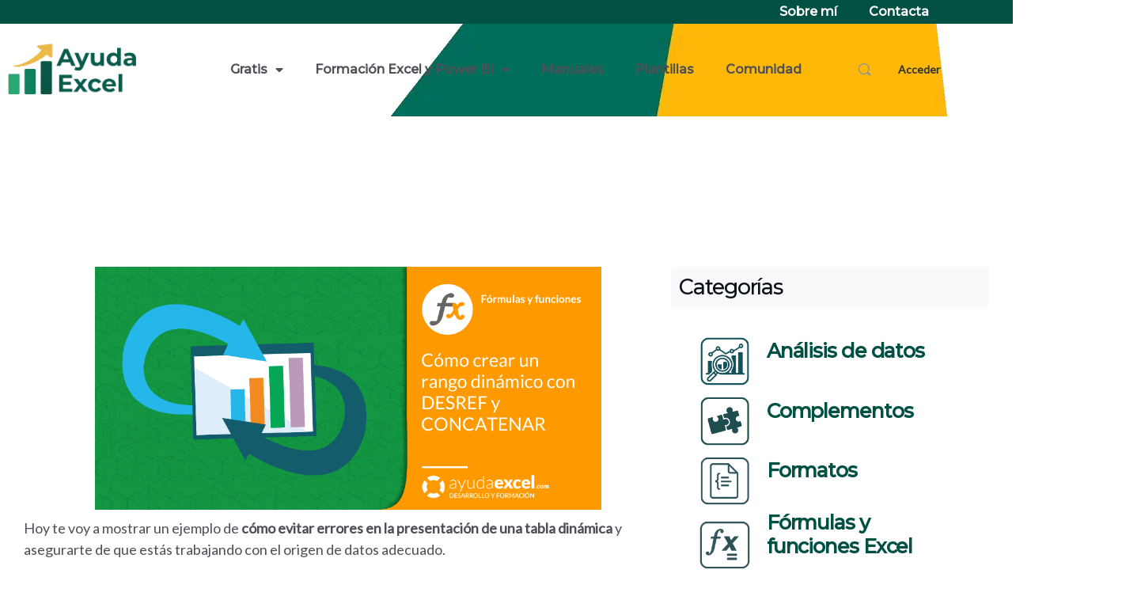

--- FILE ---
content_type: text/css
request_url: https://ayudaexcel.com/wp-content/plugins/buddyboss-platform/bp-templates/bp-nouveau/css/buddypress.min.css?ver=2.17.0
body_size: 92885
content:
@charset "UTF-8";body #buddypress #item-body blockquote,body #buddypress .bp-lists blockquote{margin-left:10px}body #buddypress .bp-list .action{-webkit-box-sizing:border-box;-moz-box-sizing:border-box;box-sizing:border-box}@media screen and (min-width:46.8em){body.buddypress .entry-content,body.buddypress .entry-header,body.buddypress .site-content .entry-header{max-width:none}body.buddypress .entry-header{float:none;max-width:none}body.buddypress .entry-content{float:none;max-width:none}body.buddypress .site-content{padding-top:2.5em}body.buddypress #page #primary{max-width:none}body.buddypress #page #primary .entry-content,body.buddypress #page #primary .entry-header{float:none;width:auto}}.bp-wrap:after,.bp-wrap:before{content:" ";display:table}.bp-wrap:after{clear:both}body.buddypress article.page>.entry-header{margin-bottom:2em;padding:0}body.buddypress article.page>.entry-header .entry-title{font-size:28px;color:#767676}@media screen and (min-width:46.8em){body.buddypress article.page>.entry-header .entry-title{font-size:34px}}.buddypress-wrap dt.section-title{font-size:18px}@media screen and (min-width:46.8em){.buddypress-wrap dt.section-title{font-size:22px}}.buddypress-wrap .bp-label-text,.buddypress-wrap .message-threads{font-size:13px}@media screen and (min-width:46.8em){.buddypress-wrap .bp-label-text,.buddypress-wrap .message-threads{font-size:16px}}.buddypress-wrap .activity-header{font-size:13px}@media screen and (min-width:46.8em){.buddypress-wrap .activity-header{font-size:16px}}.buddypress-wrap .activity-inner{font-size:15px}@media screen and (min-width:46.8em){.buddypress-wrap .activity-inner{font-size:18px}}.buddypress-wrap #whats-new-post-in{font-size:16px}.buddypress-wrap .acomment-meta,.buddypress-wrap .mini .activity-header{font-size:16px}.buddypress-wrap .dir-component-filters #activity-filter-by{font-size:13px}@media screen and (min-width:46.8em){.buddypress-wrap .dir-component-filters #activity-filter-by{font-size:16px}}.buddypress-wrap .bp-tables-report th,.buddypress-wrap .bp-tables-user th{font-size:13px}@media screen and (min-width:46.8em){.buddypress-wrap .bp-tables-report th,.buddypress-wrap .bp-tables-user th{font-size:16px}}.buddypress-wrap .bp-tables-report td,.buddypress-wrap .bp-tables-user td{font-size:12px}@media screen and (min-width:46.8em){.buddypress-wrap .bp-tables-report td,.buddypress-wrap .bp-tables-user td{font-size:14px}}.buddypress-wrap .profile-fields th{font-size:15px}@media screen and (min-width:46.8em){.buddypress-wrap .profile-fields th{font-size:18px}}.buddypress-wrap .profile-fields td{font-size:13px}@media screen and (min-width:46.8em){.buddypress-wrap .profile-fields td{font-size:16px}}.buddypress-wrap #notification-select{font-size:12px}@media screen and (min-width:46.8em){.buddypress-wrap #notification-select{font-size:14px}}.bp-navs{background:0 0;clear:both;overflow:hidden}.bp-navs ul{margin:0;padding:0}.bp-navs ul li{list-style:none;margin:0}.bp-navs ul li.last select{max-width:185px}.bp-navs ul li a{border:0;display:flex;padding:5px 10px;text-decoration:none}.bp-navs ul li .count{background:#eaeaea;border:1px solid #ccc;border-radius:50%;color:#222;display:inline;font-size:12px;margin-left:2px;padding-top:2px;padding-bottom:2px;text-align:center;vertical-align:middle;min-width:25px;align-self:center}.bp-navs ul li.current a,.bp-navs ul li.selected a{color:#333;opacity:1}.bp-navs.bp-invites-filters ul li a,.bp-navs.bp-messages-filters ul li a{border:1px solid #ccc;display:inline-block}.main-navs.dir-navs{margin-bottom:20px}.buddypress-wrap .bp-navs li a:hover a .count,.buddypress-wrap .bp-navs li.current a .count,.buddypress-wrap .bp-navs li.selected a .count{background-color:#ccc}.buddypress-wrap .bp-navs li:not(.current) a:focus,.buddypress-wrap .bp-navs li:not(.current) a:hover,.buddypress-wrap .bp-navs li:not(.selected) a:focus,.buddypress-wrap .bp-navs li:not(.selected) a:hover{background:#ccc;color:#333}@media screen and (min-width:46.8em){.buddypress-wrap .main-navs:not(.dir-navs) li.current a,.buddypress-wrap .main-navs:not(.dir-navs) li.selected a{background:#fff;color:#333;font-weight:600}.buddypress-wrap .main-navs.vertical li.current a,.buddypress-wrap .main-navs.vertical li.selected a{background:#555;color:#fafafa;text-decoration:none}.buddypress-wrap.bp-dir-hori-nav:not(.bp-vertical-navs) nav{border-bottom:1px solid #eee;border-top:1px solid #eee;margin-bottom:20px;-webkit-box-shadow:0 2px 12px 0 #fafafa;-moz-box-shadow:0 2px 12px 0 #fafafa;box-shadow:0 2px 12px 0 #fafafa}}.bp-subnavs li.current a,.bp-subnavs li.current a:focus,.bp-subnavs li.current a:hover,.bp-subnavs li.selected a,.bp-subnavs li.selected a:focus,.bp-subnavs li.selected a:hover{background:#555;color:#fafafa}.bp-subnavs li.current a,.bp-subnavs li.selected a{background:#fff;color:#333;font-weight:600}@media screen and (max-width:46.8em){.buddypress-wrap:not(.bp-single-vert-nav) .bp-navs li{background:#eaeaea}}.buddypress-wrap:not(.bp-single-vert-nav) .main-navs>ul>li>a{padding:.7em calc(.5em + 2px)}.buddypress-wrap:not(.bp-single-vert-nav) .group-subnav#subsubnav,.buddypress-wrap:not(.bp-single-vert-nav) .user-subnav#subsubnav{background:0 0}.buddypress-wrap .bp-navs.bp-invites-filters#subsubnav ul li.last,.buddypress-wrap .bp-navs.bp-invites-nav#subnav ul li.last,.buddypress-wrap .bp-navs.bp-messages-filters#subsubnav ul li.last{margin-top:0}.bp-subnavs{margin:10px 0;overflow:hidden}.bp-subnavs ul li{margin-top:0}.bp-subnavs ul li.current :focus,.bp-subnavs ul li.current :hover,.bp-subnavs ul li.selected :focus,.bp-subnavs ul li.selected :hover{background:0 0;color:#333}@media screen and (max-width:46.8em){.buddypress-wrap .single-screen-navs{border:1px solid #eee}.buddypress-wrap .single-screen-navs li{border-bottom:1px solid #eee}.buddypress-wrap .single-screen-navs li:last-child{border-bottom:none}.bp-subnavs li a{font-size:14px}.bp-subnavs li.current a,.bp-subnavs li.current a:focus,.bp-subnavs li.current a:hover,.bp-subnavs li.selected a,.bp-subnavs li.selected a:focus,.bp-subnavs li.selected a:hover{background:#555;color:#fff}}.buddypress-wrap .bp-navs li.current a .count,.buddypress-wrap .bp-navs li.selected a .count,.buddypress_object_nav .bp-navs li.current a .count,.buddypress_object_nav .bp-navs li.selected a .count{background-color:#fff}.buddypress-wrap .bp-navs li.dynamic a .count,.buddypress-wrap .bp-navs li.dynamic.current a .count,.buddypress-wrap .bp-navs li.dynamic.selected a .count,.buddypress_object_nav .bp-navs li.dynamic a .count,.buddypress_object_nav .bp-navs li.dynamic.current a .count,.buddypress_object_nav .bp-navs li.dynamic.selected a .count{background-color:#5087e5;border:0;color:#fafafa}.buddypress-wrap .bp-navs li.dynamic a:hover .count,.buddypress_object_nav .bp-navs li.dynamic a:hover .count{background-color:#5087e5;border:0;color:#fff}.buddypress-wrap .bp-navs li a .count:empty,.buddypress_object_nav .bp-navs li a .count:empty{display:none}.buddypress-wrap .bp-navs.group-create-links ul li:not(.current),.buddypress_object_nav .bp-navs.group-create-links ul li:not(.current){color:#767676}.buddypress-wrap .bp-navs.group-create-links ul li:not(.current) a,.buddypress_object_nav .bp-navs.group-create-links ul li:not(.current) a{color:#767676}.buddypress-wrap .bp-navs.group-create-links ul li:not(.current) a:focus,.buddypress-wrap .bp-navs.group-create-links ul li:not(.current) a:hover,.buddypress_object_nav .bp-navs.group-create-links ul li:not(.current) a:focus,.buddypress_object_nav .bp-navs.group-create-links ul li:not(.current) a:hover{background:0 0;color:#333}.buddypress-wrap .bp-navs.group-create-links ul li:not(.current) a[disabled]:focus,.buddypress-wrap .bp-navs.group-create-links ul li:not(.current) a[disabled]:hover,.buddypress_object_nav .bp-navs.group-create-links ul li:not(.current) a[disabled]:focus,.buddypress_object_nav .bp-navs.group-create-links ul li:not(.current) a[disabled]:hover{color:#767676}.buddypress-wrap .bp-navs.group-create-links ul li.current a,.buddypress_object_nav .bp-navs.group-create-links ul li.current a{text-align:center}@media screen and (min-width:46.8em){.buddypress-wrap .bp-navs li{float:left}.buddypress-wrap #subsubnav .activity-search{float:left}.buddypress-wrap #subsubnav .filter{float:right}}.buddypress_object_nav .bp-navs li a .count{display:inline-block;float:right}@media screen and (min-width:46.8em){.bp-dir-vert-nav .bp-navs.dir-navs{background:0 0}.bp-dir-vert-nav .bp-navs.dir-navs a .count{float:right}}.bb-item-count{font-size:16px;font-weight:500;line-height:1.3}.item-body-inner>.bb-item-count{margin-bottom:20px}.item-body-inner>.bb-item-count+.subnav-filters{float:right}.item-body>.bb-item-count{margin-bottom:20px}.item-body>.bb-item-count.bb-group-members-count{margin-top:20px}.item-body>.bb-item-count.bb-group-members-count+.members-search{float:left}body.directory .main-navs+.bb-item-count{margin-bottom:10px}body.directory .main-navs+.bb-item-count~#media-stream .bp-feedback{margin-top:15px}.item-body-inner:has(.bb-item-count + .subnav-filters) .bb-item-count,.item-body:has(.bb-item-count + .subnav-filters) .bb-item-count{float:left;margin:10px 0 0}.item-body-inner:has(.group-search + .bb-item-count) .group-search,.item-body:has(.group-search + .bb-item-count) .group-search{margin-top:10px}.bp-search+.bb-item-count{margin-top:35px!important}.bp-search+.bb-item-count+.subnav-filters{margin-top:25px}.buddypress-wrap .dir-component-filters .filter label{display:inline}.buddypress-wrap .subnav-filters:after,.buddypress-wrap .subnav-filters:before{content:" ";display:table}.buddypress-wrap .subnav-filters:after{clear:both}.buddypress-wrap .subnav-filters{background:0 0;list-style:none;margin:15px 0;padding:0}.buddypress-wrap .subnav-filters div{margin:0}.buddypress-wrap .subnav-filters>ul{float:left;list-style:none}.buddypress-wrap .subnav-filters.bp-messages-filters ul{width:100%}.buddypress-wrap .subnav-filters.bp-messages-filters .messages-search{margin-bottom:1em}@media screen and (min-width:46.8em){.buddypress-wrap .subnav-filters.bp-messages-filters .messages-search{margin-bottom:0}}.buddypress-wrap .subnav-filters div{float:none}.buddypress-wrap .subnav-filters div input[type=search],.buddypress-wrap .subnav-filters div select{font-size:16px}.buddypress-wrap .subnav-filters div button.nouveau-search-submit{padding:5px .8em 6px}.buddypress-wrap .subnav-filters div button#user_messages_search_submit{padding:7px .8em;width:auto}.buddypress-wrap .subnav-filters .component-filters{margin-top:10px}.buddypress-wrap .subnav-filters .feed{margin-right:15px}.buddypress-wrap .subnav-filters .last.filter label{display:inline}.buddypress-wrap .subnav-filters .user-messages-bulk-actions .bulk-actions-wrap:after,.buddypress-wrap .subnav-filters .user-messages-bulk-actions .bulk-actions-wrap:before{content:" ";display:table}.buddypress-wrap .subnav-filters .user-messages-bulk-actions .bulk-actions-wrap:after{clear:both}.buddypress-wrap .subnav-filters .user-messages-bulk-actions .bulk-actions-wrap.bp-show{display:inline-block}.buddypress-wrap .subnav-filters .user-messages-bulk-actions .bulk-actions-wrap.bp-hide{display:none}.buddypress-wrap .subnav-filters .user-messages-bulk-actions .select-wrap{border:0}.buddypress-wrap .subnav-filters .user-messages-bulk-actions .select-wrap:focus,.buddypress-wrap .subnav-filters .user-messages-bulk-actions .select-wrap:hover{outline:1px solid #d6d6d6}.buddypress-wrap .subnav-filters .user-messages-bulk-actions .bulk-actions{float:left}.buddypress-wrap .subnav-filters .user-messages-bulk-actions label{display:inline-block;font-weight:300;margin-right:25px;padding:5px 0}.buddypress-wrap .subnav-filters .user-messages-bulk-actions div select{-webkit-appearance:textfield}.buddypress-wrap .subnav-filters .user-messages-bulk-actions .bulk-apply{border:0;border-radius:none;font-weight:400;line-height:1.8;margin:0 0 0 10px;padding:3px 5px;text-align:center;text-transform:none;width:auto}.buddypress-wrap .subnav-filters .user-messages-bulk-actions .bulk-apply span{vertical-align:middle}.buddypress-wrap .subnav-filters .user-messages-bulk-actions input{margin-left:.5em}@media screen and (min-width:32em){.buddypress-wrap .subnav-filters li{margin-bottom:0}.buddypress-wrap .subnav-filters .bp-search,.buddypress-wrap .subnav-filters .dir-search,.buddypress-wrap .subnav-filters .feed,.buddypress-wrap .subnav-filters .group-act-search,.buddypress-wrap .subnav-filters .group-invites-search,.buddypress-wrap .subnav-filters .subnav-search,.buddypress-wrap .subnav-filters .subnav-search form,.buddypress-wrap .subnav-filters .user-messages-bulk-actions{float:left}.buddypress-wrap .subnav-filters .component-filters,.buddypress-wrap .subnav-filters .last{float:right;margin-top:0;margin-left:0;width:auto}.buddypress-wrap .subnav-filters .component-filters select,.buddypress-wrap .subnav-filters .last select{max-width:250px}}.buddypress-wrap .subnav-filters .group-search.loading{position:relative}.buddypress-wrap .subnav-filters .group-search.loading:after{content:"\ef30";font-weight:400;font-family:bb-icons;font-size:20px;line-height:1;position:absolute;right:-30px;top:7px;text-align:center;display:inline-block;vertical-align:middle;-webkit-animation:spin 2s infinite linear;animation:spin 2s infinite linear}.buddypress-wrap .notifications-options-nav input#notification-bulk-manage{border:0;border-radius:0;line-height:1.6}.buddypress-wrap .group-subnav-filters .group-invites-search{margin-bottom:1em}.buddypress-wrap .group-subnav-filters .last{text-align:center}@media screen and (max-width:32em){.buddypress-wrap .subnav-filters .grid-filters{margin-top:10px}}@media screen and (min-width:32em){.buddypress-wrap .subnav-filters .grid-filters{float:right;padding:0}}.buddypress-wrap .grid-filters{display:flex;align-items:center;border:1px solid #eee;height:36px}.buddypress-wrap .grid-filters a{border-bottom:0;color:#ccc;padding:0 6px;line-height:36px}.buddypress-wrap .grid-filters a i{font-size:24px}.buddypress-wrap .grid-filters a,.buddypress-wrap .grid-filters a:active,.buddypress-wrap .grid-filters a:focus{outline:0}.buddypress-wrap .grid-filters a i{vertical-align:middle}.buddypress-wrap .grid-filters a.active{color:#222}a.layout-grid-view{border-right:1px solid #eee}.flex.bp-secondary-header.align-items-center>.push-right.flex .no-ajax:last-child div div div{margin-right:0}.buddypress-wrap .bp-pagination{background:0 0;border:0;color:#767676;float:left;font-size:small;margin:0;padding:.7em 0;position:relative;width:100%}.buddypress-wrap .bp-pagination .pag-count{float:left}.buddypress-wrap .bp-pagination .bp-pagination-links{float:right;margin-right:10px}.buddypress-wrap .bp-pagination .bp-pagination-links a,.buddypress-wrap .bp-pagination .bp-pagination-links span{font-size:small;padding:0 5px}.buddypress-wrap .bp-pagination .bp-pagination-links a:focus,.buddypress-wrap .bp-pagination .bp-pagination-links a:hover{opacity:1}.buddypress-wrap .bp-pagination p{margin:0}.buddypress-wrap.learndash-pager-course_info_quizzes .bp-pagination .bp-pagination-links{float:none}.bp-list:after,.bp-list:before{content:" ";display:table}.bp-list:after{clear:both}.bp-list{-webkit-box-sizing:border-box;-moz-box-sizing:border-box;box-sizing:border-box;clear:both;list-style:none;margin:20px 0;padding:.7em 0;width:100%}.bp-list li:after,.bp-list li:before{content:" ";display:table}.bp-list li:after{clear:both}.bp-list>li{border-bottom:1px solid #eaeaea}.bp-list li{list-style:none;margin:10px 0;padding:.7em 0;position:relative}.bp-list li .item-avatar{text-align:center}.bp-list li .item-avatar img.avatar{display:inline}.bp-list li .item .group-details,.bp-list li .item .item-avatar,.bp-list li .item .item-meta,.bp-list li .item .list-title{text-align:center}.bp-list li .item .list-title{clear:none;font-size:22px;line-height:1.1;margin:0 auto}@media screen and (min-width:46.8em){.bp-list li .item .list-title{font-size:26px}}.bp-list li .item-meta,.bp-list li .meta{color:#737373;font-size:12px;margin-bottom:10px;margin-top:10px}.bp-list li .last-post{text-align:center}.bp-list li .action{margin:0;text-align:center}.bp-list li .action .generic-button{display:inline-block;font-size:12px;margin:0 10px 0 0}.bp-list li .action div.generic-button{margin:10px 0}@media screen and (min-width:46.8em){.bp-list li .item-avatar{float:left;margin-right:5%}.bp-list li .item{margin:0;overflow:hidden}.bp-list li .item .item-meta,.bp-list li .item .list-title{float:none;text-align:left}.bp-list li .item .group-details,.bp-list li .item .last-post{text-align:left}.bp-list li .group-desc,.bp-list li .last-post,.bp-list li .user-update{clear:none;overflow:hidden;width:auto}.bp-list li .action{clear:left;padding:0;text-align:left}.bp-list li .action li.generic-button{margin-right:0}.bp-list li .action div.generic-button{margin:0 0 10px}.bp-list li .generic-button{display:block;margin:0 0 5px 0}}.buddypress-wrap ul.bp-list.groups-dir-list>li{min-width:280px}.buddypress-wrap ul.bp-list.groups-dir-list .bs-group-cover.cover-large a{padding-top:145px}.buddypress-wrap ul.bp-list.groups-dir-list .bs-group-cover a{position:relative;display:block;height:100%;padding-top:95px;border-radius:3px 3px 0 0;overflow:hidden}.buddypress-wrap ul.bp-list.groups-dir-list .bs-group-cover img{position:absolute;left:0;right:0;top:0;bottom:0;object-fit:cover;height:100%;width:100%}.buddypress-wrap ul.bp-list.groups-dir-list .list-wrap{padding-top:0}.buddypress-wrap ul.bp-list.groups-dir-list .list-wrap .item{padding:0 20px}.buddypress-wrap ul.bp-list.groups-dir-list .list-wrap .item .item-block{display:-webkit-box;display:-ms-flexbox;display:-webkit-flex;display:flex;-ms-flex-align:flex-start;-webkit-align-items:flex-start;-webkit-box-align:flex-start;align-items:flex-start;-webkit-box-orient:vertical;-webkit-box-direction:normal;-ms-flex-flow:column;flex-flow:column}.buddypress-wrap ul.bp-list.groups-dir-list .list-wrap .item .item-block *{line-height:1.4;padding:0;text-align:left}.buddypress-wrap ul.bp-list.groups-dir-list .list-wrap .item .list-title{margin:15px 0 5px;font-size:20px}.buddypress-wrap ul.bp-list.groups-dir-list .list-wrap .item .list-title a{text-decoration:none;font-size:19px}.buddypress-wrap ul.bp-list.groups-dir-list .list-wrap .item-meta-wrap .item-meta{clear:none;display:inline;float:none}.buddypress-wrap ul.bp-list.groups-dir-list .list-wrap .item-meta-wrap .item-meta.group-details{font-size:0}.buddypress-wrap ul.bp-list.groups-dir-list .list-wrap .item-meta-wrap .item-meta.group-details>span{font-size:12px}.buddypress-wrap ul.bp-list.groups-dir-list .list-wrap .item-meta-wrap .item-meta .group-visibility+.group-type:before,.buddypress-wrap ul.bp-list.groups-dir-list .list-wrap .item-meta-wrap .item-meta+.item-meta.last-activity:before{background-color:#8d8f97;border-radius:100%;content:"";display:inline-block;height:4px;margin:0 6px;vertical-align:middle;width:4px}.buddypress-wrap ul.bp-list.groups-dir-list .list-wrap .item-meta-wrap .item-meta.meta-group-type-hidden .group-type,.buddypress-wrap ul.bp-list.groups-dir-list .list-wrap .item-meta-wrap .item-meta.meta-privacy-hidden .group-type:before,.buddypress-wrap ul.bp-list.groups-dir-list .list-wrap .item-meta-wrap .item-meta.meta-privacy-hidden .group-visibility,.buddypress-wrap ul.bp-list.groups-dir-list .list-wrap .item-meta-wrap .item-meta.meta-privacy-hidden.meta-group-type-hidden+.last-activity:before{display:none}.buddypress-wrap ul.bp-list.groups-dir-list .list-wrap .group-footer-wrap.group-members-hidden{-webkit-box-pack:center;-ms-flex-pack:center;justify-content:center}.buddypress-wrap ul.bp-list.groups-dir-list .list-wrap .group-footer-wrap.group-members-hidden .group-members-wrap{display:none}.buddypress-wrap ul.bp-list.groups-dir-list .list-wrap .group-footer-wrap.group-join-button-hidden{-webkit-box-pack:center;-ms-flex-pack:center;justify-content:center}.buddypress-wrap ul.bp-list.groups-dir-list .list-wrap .group-footer-wrap.group-members-hidden.group-join-button-hidden{display:none!important}.buddypress-wrap ul.bp-list.groups-dir-list li.item-entry{margin-bottom:15px}.buddypress-wrap ul.bp-list.groups-dir-list li.item-entry .item-avatar{display:-webkit-box;display:-ms-flexbox;display:-webkit-flex;display:flex;-webkit-box-pack:start;-ms-flex-pack:start;justify-content:flex-start;width:100%;text-align:initial}.buddypress-wrap ul.bp-list.groups-dir-list li.item-entry .group-avatar-wrap img.avatar{width:auto;max-width:75px;position:relative;border-radius:0}.buddypress-wrap ul.bp-list.groups-dir-list.grid .only-list-view{display:none}.buddypress-wrap ul.bp-list.groups-dir-list.grid.bb-cover-enabled .group-avatar-wrap img.avatar{margin-top:-47px}.buddypress-wrap ul.bp-list.groups-dir-list.grid .group-avatar-wrap{margin-left:20px}.buddypress-wrap ul.bp-list.groups-dir-list.grid .group-avatar-wrap img.avatar{margin-top:15px}.buddypress-wrap ul.bp-list.groups-dir-list.grid .list-wrap{border-radius:4px}.buddypress-wrap ul.bp-list.groups-dir-list:not(.grid){display:-webkit-box;display:-ms-flexbox;display:-webkit-flex;display:flex;-webkit-box-orient:vertical;-webkit-box-direction:normal;-ms-flex-flow:column;flex-flow:column}.buddypress-wrap ul.bp-list.groups-dir-list:not(.grid) .only-grid-view{display:none}.buddypress-wrap ul.bp-list.groups-dir-list:not(.grid) .item-entry{border-bottom:0;margin:0;padding:0}.buddypress-wrap ul.bp-list.groups-dir-list:not(.grid) .item-entry:first-child .list-wrap{border-radius:3px 3px 0 0}.buddypress-wrap ul.bp-list.groups-dir-list:not(.grid) .item-entry:last-child .list-wrap{border-radius:0 0 3px 3px}.buddypress-wrap ul.bp-list.groups-dir-list:not(.grid) .item-entry .list-wrap{display:-webkit-box;display:-ms-flexbox;display:-webkit-flex;display:flex;background:#fafafa;border:1px solid #eee;padding:15px;border-radius:0}.buddypress-wrap ul.bp-list.groups-dir-list:not(.grid) .item-entry .item-avatar{margin-right:5px;width:auto}.buddypress-wrap ul.bp-list.groups-dir-list:not(.grid) .item-entry .item{display:-webkit-box;display:-ms-flexbox;display:-webkit-flex;display:flex;-ms-flex-align:center;-webkit-align-items:center;-webkit-box-align:center;align-items:center;-webkit-box-pack:justify;-ms-flex-pack:justify;justify-content:space-between;width:calc(100% - 100px);padding-right:0;overflow:initial}.buddypress-wrap ul.bp-list.groups-dir-list:not(.grid) .item-entry .item .group-item-wrap{-webkit-box-flex:0;-ms-flex:0 0 calc(100% - 220px);flex:0 0 calc(100% - 220px)}.buddypress-wrap ul.bp-list.groups-dir-list:not(.grid) .item-entry .item .list-title{margin-top:0;margin-bottom:0}.buddypress-wrap ul.bp-list.groups-dir-list:not(.grid) .item-entry .item .group-members-wrap{margin-right:15px}.buddypress-wrap ul.bp-list.groups-dir-list:not(.grid) .item-entry .item .footer-button-wrap .generic-button{margin-bottom:0}.buddypress-wrap ul.bp-list.groups-dir-list:not(.grid) .item-entry.group-no-avatar .item{width:100%}.buddypress-wrap ul.bp-list.groups-dir-list:not(.grid) .item-entry .item-block{padding-right:15px}.buddypress-wrap ul.bp-list.groups-dir-list:not(.grid) .item-entry .item-block .last-activity{margin-bottom:0}.buddypress-wrap ul.bp-list.groups-dir-list:not(.grid) .item-entry .item-desc{flex:1;padding-right:20px;margin-top:5px}.buddypress-wrap ul.bp-list.groups-dir-list:not(.grid) .item-entry .item-desc:empty{display:none}.buddypress-wrap ul.bp-list.groups-dir-list:not(.grid) .item-entry .item-desc p{font-size:14px;line-height:1.4}.buddypress-wrap ul.bp-list.groups-dir-list:not(.grid) .item-entry .group-footer-wrap{display:-webkit-box;display:-ms-flexbox;display:-webkit-flex;display:flex;-webkit-box-pack:justify;-ms-flex-pack:justify;justify-content:space-between;margin-bottom:0}@media screen and (max-width:1000px){.buddypress-wrap ul.bp-list.groups-dir-list:not(.grid) .item-entry .item{flex-direction:column;-ms-flex-align:flex-start;-webkit-align-items:flex-start;-webkit-box-align:flex-start;align-items:flex-start}.buddypress-wrap ul.bp-list.groups-dir-list:not(.grid) .item-entry .item .group-footer-wrap{-ms-flex-align:flex-start;-webkit-align-items:flex-start;-webkit-box-align:flex-start;align-items:flex-start;margin-bottom:15px;flex-direction:column}.buddypress-wrap ul.bp-list.groups-dir-list:not(.grid) .item-entry .item .footer-button-wrap,.buddypress-wrap ul.bp-list.groups-dir-list:not(.grid) .item-entry .item .group-members-wrap{margin-top:10px}}@media screen and (max-width:375px){.buddypress-wrap ul.bp-list.groups-dir-list:not(.grid) .item-entry .item-avatar{width:100%;margin-bottom:10px}.buddypress-wrap ul.bp-list.groups-dir-list:not(.grid) .item-entry .list-wrap{flex-wrap:wrap}.buddypress-wrap ul.bp-list.groups-dir-list:not(.grid) .item-entry .list-wrap .item{padding-left:0;width:100%}}.buddypress-wrap ul.bp-list.groups-dir-list .footer-button-wrap{display:-webkit-box;display:-ms-flexbox;display:-webkit-flex;display:flex}.buddypress-wrap ul.bp-list.groups-dir-list .footer-button-wrap .action{width:100%}.buddypress-wrap ul.bp-list.groups-dir-list .footer-button-wrap .action .generic-button{float:left}@media screen and (max-width:375px){.buddypress-wrap ul.bp-list.groups-dir-list>li{min-width:280px}}.bb-group-card .bs-group-members,.buddypress-wrap ul.bp-list.groups-dir-list .bs-group-members{display:-webkit-box;display:-ms-flexbox;display:-webkit-flex;display:flex;margin-bottom:15px;padding-right:10px;margin-right:5px}.bb-group-card .bs-group-members .bs-group-member,.buddypress-wrap ul.bp-list.groups-dir-list .bs-group-members .bs-group-member{display:block;max-width:28px;float:left;margin-right:-9px;position:relative;z-index:1}.bb-group-card .bs-group-members .bs-group-member a,.buddypress-wrap ul.bp-list.groups-dir-list .bs-group-members .bs-group-member a{text-decoration:none}.bb-group-card .bs-group-members .bs-group-member img,.buddypress-wrap ul.bp-list.groups-dir-list .bs-group-members .bs-group-member img{border:2px solid transparent;background-color:#fff;border-radius:50%;float:left;max-width:100%;image-rendering:-webkit-optimize-contrast;display:block}.bb-group-card .bs-group-members .bs-group-member [class*=" bb-icon-"],.buddypress-wrap ul.bp-list.groups-dir-list .bs-group-members .bs-group-member [class*=" bb-icon-"]{height:28px;width:28px;font-size:16px;color:#c3c4c8;line-height:28px;border-radius:50%;background-color:#f9f9f9;border:2px solid #fff;display:-webkit-box;display:-ms-flexbox;display:-webkit-flex;display:flex;-ms-flex-align:center;-webkit-align-items:center;-webkit-box-align:center;align-items:center;-webkit-box-pack:center;-ms-flex-pack:center;justify-content:center}.bb-group-card .bs-group-members .bs-group-member [class*=" bb-icon-"]:hover,.buddypress-wrap ul.bp-list.groups-dir-list .bs-group-members .bs-group-member [class*=" bb-icon-"]:hover{background-color:#e3e3e3}.bb-group-card .group-footer-wrap:not(.group-join-button-hidden) .bs-group-members,.buddypress-wrap ul.bp-list.groups-dir-list .group-footer-wrap:not(.group-join-button-hidden) .bs-group-members{margin-left:-4px}@media screen and (min-width:32em){#activity-stream{clear:both;padding-top:1em}}.activity-list.bp-list{background:#fafafa;border:1px solid #eee}.activity-list.bp-list .activity-item{background:#fff;border:1px solid #b7b7b7;-webkit-box-shadow:0 0 6px #d2d2d2;-moz-box-shadow:0 0 6px #d2d2d2;box-shadow:0 0 6px #d2d2d2;margin:20px 0}.activity-list.bp-list li:first-child{margin-top:0}.friends-list{list-style-type:none}.friends-request-list .item-title,.membership-requests-list .item-title{text-align:center}@media screen and (min-width:46.8em){.friends-request-list li,.membership-requests-list li{display:-webkit-flex;display:-moz-flex;display:-ms-flex;display:-o-flex;display:flex;-webkit-flex-flow:row nowrap;-moz-flex-flow:row nowrap;-ms-flex-flow:row nowrap;-o-flex-flow:row nowrap;flex-flow:row nowrap}.friends-request-list li .item,.membership-requests-list li .item{-webkit-flex:1 1 auto;-moz-flex:1 1 auto;-ms-flex:1 1 auto;-o-flex:1 1 auto;flex:1 1 auto}.friends-request-list li .action,.membership-requests-list li .action{text-align:right}.friends-request-list li .item-title,.membership-requests-list li .item-title{font-size:22px;text-align:left}.friends-request-list li .item-title h3,.membership-requests-list li .item-title h3{margin:0}}#notifications-user-list{clear:both;padding-top:1em}#notifications-user-list .bb-sort-by-date .notifications-order-actions a [class*=" bb-icon-"]{width:20px;text-align:center}@media screen and (min-width:46.8em){body:not(.logged-in) .bp-list .item{margin-right:0}}.activity-permalink .item-list,.activity-permalink .item-list li.activity-item{border:0}.item-body .activity-update-form .activity-form{margin:0;padding:0}.activity-update-form #whats-new-post-in-box{margin:16px 0}.bp-nouveau-activity-form-placeholder-{display:none}.activity-post-name-status{max-width:60%}@media screen and (max-width:500px){.activity-post-name-status{max-width:80%}}#bp-activity-privacy-point{display:inline-flex;align-items:center;cursor:pointer;margin-top:5px;max-width:100%}#bp-activity-privacy-point .privacy-point-icon:before{font-family:bb-icons;speak:none;display:inline-block;text-decoration:inherit;text-transform:none;-webkit-font-smoothing:antialiased;-moz-osx-font-smoothing:grayscale;margin-right:4px}#user-status-huddle #bp-activity-privacy-point .group-privacy-point-icon img{max-height:24px;margin:-2px 5px -2px -5px;border-radius:3px}#bp-activity-privacy-point.public .privacy-point-icon:before{content:"\eeaa"}#bp-activity-privacy-point.loggedin .privacy-point-icon:before{content:"\e95d"}#bp-activity-privacy-point.friends .privacy-point-icon:before{content:"\ef5b"}#bp-activity-privacy-point.onlyme .privacy-point-icon:before{content:"\eecc"}#bp-activity-privacy-point.group .privacy-point-icon:before{content:"\e95d"}#bp-activity-privacy-point.bp-activity-edit-group{opacity:.5;cursor:default}#bp-activity-privacy-point.bp-activity-edit-group .bb-icon-chevron-down{display:none}.bp-activity-edit--privacy-idle #bp-activity-privacy-point{cursor:default}.bp-activity-edit--privacy-idle #bp-activity-privacy-point i,.bp-activity-edit--privacy-idle #bp-activity-privacy-point span{opacity:.5}#bp-activity-privacy-point.bp-activity-focus-group-active{opacity:.5;cursor:default}#bp-activity-privacy-point.bp-activity-focus-group-active i.bb-icon-chevron-down{display:none}#bp-activity-privacy-point .bp-activity-privacy-status{font-weight:500;text-overflow:ellipsis;white-space:nowrap;overflow:hidden;flex:1}#bp-activity-privacy-point .bb-icon-chevron-down{margin-left:2px}#whats-new-form:not(.bp-activity-edit--privacy-idle) #bp-activity-privacy-point[data-bp-tooltip][data-bp-tooltip-pos=up]:after,#whats-new-form:not(.bp-activity-edit--privacy-idle) #bp-activity-privacy-point[data-bp-tooltip][data-bp-tooltip-pos=up]:before{display:none}.activity-post-user-name-container h5{margin:0}.activity-post-user-name-container .activity-post-user-name{line-height:1}#whats-new-form{border:1px solid #d2d4d6}#whats-new-form .bb-model-header{box-shadow:none;border-bottom:1px solid #d2d4d6}#whats-new-form,.bp-nouveau-activity-form-placeholder-{background-color:#fff}#whats-new-form #activity-schedule-section,#whats-new-form #bp-activity-privacy-point,#whats-new-form #whats-new-privacy-stage,.bp-nouveau-activity-form-placeholder- #activity-schedule-section,.bp-nouveau-activity-form-placeholder- #bp-activity-privacy-point,.bp-nouveau-activity-form-placeholder- #whats-new-privacy-stage{display:none}.activity-modal-open{overflow:hidden}#whats-new-form.focus-in #bp-activity-privacy-point{display:inline-flex;color:#92949d}#whats-new-form.focus-in #bp-activity-privacy-point .bb-icon-chevron-down{font-size:12px;margin-left:5px}#whats-new-form.focus-in--privacy #whats-new-privacy-stage{display:block}#whats-new-form.focus-in--privacy #activity-header{margin-bottom:0!important}#whats-new-form.focus-in--privacy #editor-toolbar,#whats-new-form.focus-in--privacy #message-feedabck,#whats-new-form.focus-in--privacy #whats-new-attachments,#whats-new-form.focus-in--privacy .whats-new-form-footer,#whats-new-form.focus-in--privacy .whats-new-form-header{display:none}#whats-new-form.focus-in--privacy:not(.focus-in--group) .privacy-status-form-footer{visibility:hidden;height:0;width:0;opacity:0;border:0}#whats-new-form.focus-in--attm #editor-toolbar,#whats-new-form.focus-in--scroll #editor-toolbar{border-top:1px solid #eee}#whats-new-form.focus-in--blank-group #privacy-status-submit{opacity:.6;cursor:default;pointer-events:none}#whats-new-form.focus-in--empty #aw-whats-new-submit,#whats-new-form.media-uploading #aw-whats-new-submit{opacity:.6;cursor:default;pointer-events:none}#whats-new-form.activity-form #discard-draft-activity{display:none}#whats-new-form.activity-form.has-draft #discard-draft-activity{display:block;padding:0 8px 0 0}#discard-draft-activity{background-color:transparent!important;border:0!important;font-size:15px!important;line-height:1!important;text-decoration:none!important;color:inherit!important}#whats-new-form:not(.focus-in--group) #privacy-status-group-back{display:none!important}#whats-new-form.focus-in--privacy.focus-in--group #privacy-status-back{display:none}#whats-new-form:not(.focus-in--group) #whats-new-post-in-box-items{display:none}.privacy-status-form-body{padding:5px 0 15px}.bp-activity-privacy__label{margin:0;padding:10px 30px;display:flex;align-items:center;cursor:pointer;text-align:left}.bp-activity-privacy__label:hover{background-color:#fbfaf9}.bp-activity-privacy__label .privacy-tag-wrapper{display:flex;align-items:center;flex:1}.bp-activity-privacy__label .privacy-radio{margin-left:auto}.bp-activity-privacy__label .privacy-figure{display:inline-block;width:40px;height:40px;line-height:40px;border-radius:50%;background-color:#efefef;text-align:center;margin:0 15px 0 0}.bp-activity-privacy__label .privacy-figure:before{font-family:bb-icons;speak:none;display:inline-block;text-decoration:inherit;text-transform:none;-webkit-font-smoothing:antialiased;-moz-osx-font-smoothing:grayscale;font-size:20px}.bp-activity-privacy__label .privacy-figure--public:before{content:"\eeaa"}.bp-activity-privacy__label .privacy-figure--loggedin:before{content:"\e95d"}.bp-activity-privacy__label .privacy-figure--friends:before{content:"\ef5b"}.bp-activity-privacy__label .privacy-figure--onlyme:before{content:"\eecc"}.bp-activity-privacy__label .privacy-figure--group:before{content:"\ef5a"}.bp-activity-privacy__label .privacy-label{display:inline-block;font-weight:500;margin:0 0 5px}.bp-activity-privacy__label .privacy-label i{margin:0 0 0 5px}.bp-activity-privacy__label .privacy-sub-label{display:block;font-size:80%;color:#7f868f}.privacy-status-actions{margin-left:auto;padding:10px 15px}.privacy-status-form-footer{display:flex;justify-content:space-between;background-color:#fbfbfc;border-top:1px solid #eee;border-radius:0 0 4px 4px}#buddypress input#privacy-status-back,#buddypress input#privacy-status-group-back{background:0 0;border:0;font-size:14px;font-weight:500;color:#a3a5a9;margin:0 10px;padding:0 10px;width:auto;box-shadow:none}.activity-update-form,.bp-nouveau-activity-form-placeholder-{border:1px solid #ccc;margin:15px 0}.activity-update-form #whats-new-form-placeholder,.activity-update-form #whats-new-form.activity-form,.bp-nouveau-activity-form-placeholder- #whats-new-form-placeholder,.bp-nouveau-activity-form-placeholder- #whats-new-form.activity-form{position:relative;display:inline-block;width:100%}.activity-update-form #whats-new-form-placeholder.hide-schedule-button #bb-schedule-posts,.activity-update-form #whats-new-form.activity-form.hide-schedule-button #bb-schedule-posts,.bp-nouveau-activity-form-placeholder- #whats-new-form-placeholder.hide-schedule-button #bb-schedule-posts,.bp-nouveau-activity-form-placeholder- #whats-new-form.activity-form.hide-schedule-button #bb-schedule-posts{display:none}.activity-update-form #whats-new-form.bottom-notice,.bp-nouveau-activity-form-placeholder- #whats-new-form.bottom-notice{margin-bottom:60px}.activity-update-form #whats-new-form.bottom-notice #message-feedabck.updated,.bp-nouveau-activity-form-placeholder- #whats-new-form.bottom-notice #message-feedabck.updated{position:absolute;bottom:-60px}.activity-update-form .whats-new-form-header,.bp-nouveau-activity-form-placeholder- .whats-new-form-header{display:flex}.activity-update-form .bb-model-header,.bp-nouveau-activity-form-placeholder- .bb-model-header{display:none;background-color:#fff}.activity-update-form .bb-model-header .bb-icon-close,.bp-nouveau-activity-form-placeholder- .bb-model-header .bb-icon-close{color:#939597}.activity-update-form .whats-new-title,.bp-nouveau-activity-form-placeholder- .whats-new-title{display:none;color:#333;font-size:18px;line-height:1.3;font-weight:600;padding:0 0 12px 0;margin:0 25px 12px;border:0;border-bottom:1px solid #eee;border-radius:0;outline:0;width:calc(100% - 50px)}.activity-update-form input[type=text].whats-new-title:focus,.bp-nouveau-activity-form-placeholder- input[type=text].whats-new-title:focus{box-shadow:none;border-color:#eee}.activity-update-form #whats-new-submit #aw-whats-new-reset,.bp-nouveau-activity-form-placeholder- #whats-new-submit #aw-whats-new-reset{display:none}.activity-update-form .activity-form.focus-in#whats-new-form #whats-new-toolbar,.bp-nouveau-activity-form-placeholder- .activity-form.focus-in#whats-new-form #whats-new-toolbar{border:0;padding:0 15px 0 25px}.activity-update-form .activity-form.focus-in .bb-model-header,.bp-nouveau-activity-form-placeholder- .activity-form.focus-in .bb-model-header{padding:15px 25px}.activity-update-form .activity-form.focus-in .whats-new-title,.bp-nouveau-activity-form-placeholder- .activity-form.focus-in .whats-new-title{display:block}.activity-update-form .activity-form.focus-in #whats-new,.bp-nouveau-activity-form-placeholder- .activity-form.focus-in #whats-new{display:block;margin:0 25px 10px;padding:0;min-height:95px}.activity-update-form .activity-form.focus-in #activity-form-submit-wrapper,.bp-nouveau-activity-form-placeholder- .activity-form.focus-in #activity-form-submit-wrapper{padding:0 25px 0 15px}.activity-update-form .activity-form.focus-in #whats-new-content,.bp-nouveau-activity-form-placeholder- .activity-form.focus-in #whats-new-content{width:100%}.activity-update-form .activity-form.focus-in .bb-model-header,.bp-nouveau-activity-form-placeholder- .activity-form.focus-in .bb-model-header{display:flex;margin:0}.activity-update-form .activity-form.focus-in .whats-new-form-header,.bp-nouveau-activity-form-placeholder- .activity-form.focus-in .whats-new-form-header{flex-flow:column}.activity-update-form .activity-form.focus-in .whats-new-form-header #user-status-huddle,.bp-nouveau-activity-form-placeholder- .activity-form.focus-in .whats-new-form-header #user-status-huddle{width:auto;display:flex}.activity-update-form .activity-form.focus-in .whats-new-form-header #user-status-huddle .user-name,.bp-nouveau-activity-form-placeholder- .activity-form.focus-in .whats-new-form-header #user-status-huddle .user-name{display:block}.activity-update-form .activity-form.focus-in .whats-new-form-header #user-status-huddle #bp-activity-privacy,.bp-nouveau-activity-form-placeholder- .activity-form.focus-in .whats-new-form-header #user-status-huddle #bp-activity-privacy{display:block}.activity-update-form .activity-form.focus-in #editor-toolbar,.bp-nouveau-activity-form-placeholder- .activity-form.focus-in #editor-toolbar{display:-webkit-box;display:-ms-flexbox;display:flex;-webkit-box-pack:end;-ms-flex-pack:end;justify-content:flex-end;position:relative;padding:20px 25px 16px;margin:0;border-top:0}.activity-update-form .activity-form.focus-in #editor-toolbar .emojionearea-button:before,.bp-nouveau-activity-form-placeholder- .activity-form.focus-in #editor-toolbar .emojionearea-button:before{content:"\ee5f";font:normal 400 normal 24px/1 bb-icons;opacity:1;background:0 0;position:static}.activity-update-form .activity-form.focus-in #editor-toolbar .post-elements-buttons-item,.bp-nouveau-activity-form-placeholder- .activity-form.focus-in #editor-toolbar .post-elements-buttons-item{margin-right:10px}.activity-update-form .activity-form.focus-in #editor-toolbar .post-elements-buttons-item [class*=" bb-icon-"],.bp-nouveau-activity-form-placeholder- .activity-form.focus-in #editor-toolbar .post-elements-buttons-item [class*=" bb-icon-"]{font-size:24px}.activity-update-form .activity-form.focus-in #whats-new-attachments .dropzone.open,.bp-nouveau-activity-form-placeholder- .activity-form.focus-in #whats-new-attachments .dropzone.open{margin:0 0 10px 0}.activity-update-form .activity-form.focus-in.has-feedback #message-feedabck.bp-messages,.bp-nouveau-activity-form-placeholder- .activity-form.focus-in.has-feedback #message-feedabck.bp-messages{position:absolute;top:58px;margin:15px 25px 0;width:calc(100% - 50px);min-width:initial;border-radius:4px}.activity-update-form .activity-form.focus-in.has-feedback #message-feedabck.bp-messages div:empty,.activity-update-form .activity-form.focus-in.has-feedback #message-feedabck.bp-messages p:empty,.bp-nouveau-activity-form-placeholder- .activity-form.focus-in.has-feedback #message-feedabck.bp-messages div:empty,.bp-nouveau-activity-form-placeholder- .activity-form.focus-in.has-feedback #message-feedabck.bp-messages p:empty{display:none}.activity-update-form .activity-form.focus-in.has-feedback #message-feedabck.bp-messages>div,.bp-nouveau-activity-form-placeholder- .activity-form.focus-in.has-feedback #message-feedabck.bp-messages>div{padding:10px 20px 10px 5px}.activity-update-form .activity-form.focus-in:not(.has-feedback) #activity-header,.bp-nouveau-activity-form-placeholder- .activity-form.focus-in:not(.has-feedback) #activity-header{margin-bottom:0!important}.activity-update-form #user-status-huddle,.bp-nouveau-activity-form-placeholder- #user-status-huddle{margin:0;width:78px;padding:16px}.activity-update-form #user-status-huddle img,.bp-nouveau-activity-form-placeholder- #user-status-huddle img{max-width:45px;height:auto;border-radius:50%;box-shadow:none;display:inline-block;margin-right:15px;vertical-align:middle;image-rendering:-webkit-optimize-contrast}.activity-update-form #user-status-huddle .user-name,.bp-nouveau-activity-form-placeholder- #user-status-huddle .user-name{display:none}.activity-update-form #user-status-huddle #bp-activity-privacy,.bp-nouveau-activity-form-placeholder- #user-status-huddle #bp-activity-privacy{display:none}.activity-update-form .activity-post-avatar,.bp-nouveau-activity-form-placeholder- .activity-post-avatar{display:inline-block}.activity-update-form #whats-new,.activity-update-form #whats-new-placeholder,.bp-nouveau-activity-form-placeholder- #whats-new,.bp-nouveau-activity-form-placeholder- #whats-new-placeholder{display:-webkit-box;display:-ms-flexbox;display:flex;-webkit-box-align:center;-ms-flex-align:center;align-items:center;outline:0;box-shadow:none;overflow:hidden;padding:10px 15px 10px 0;min-height:77px;height:auto!important;resize:none!important;border-radius:0 4px 4px 0}.activity-update-form #whats-new-form #whats-new-toolbar,.activity-update-form #whats-new-form-placeholder #whats-new-toolbar,.bp-nouveau-activity-form-placeholder- #whats-new-form #whats-new-toolbar,.bp-nouveau-activity-form-placeholder- #whats-new-form-placeholder #whats-new-toolbar{padding:12px 16px;background-color:#eaeaea;border-top:1px solid #eee}.activity-update-form #whats-new-form #whats-new-toolbar .medium-editor-placeholder,.activity-update-form #whats-new-form-placeholder #whats-new-toolbar .medium-editor-placeholder,.bp-nouveau-activity-form-placeholder- #whats-new-form #whats-new-toolbar .medium-editor-placeholder,.bp-nouveau-activity-form-placeholder- #whats-new-form-placeholder #whats-new-toolbar .medium-editor-placeholder{background-color:transparent}.activity-update-form .whats-new-form-footer,.bp-nouveau-activity-form-placeholder- .whats-new-form-footer{display:flex;justify-content:space-between;background-color:#eaeaea;border-top:1px solid #eee}@media screen and (max-width:768px){.activity-update-form .whats-new-form-footer,.bp-nouveau-activity-form-placeholder- .whats-new-form-footer{flex-direction:column;align-items:center;padding-top:1em}.activity-update-form .activity-form.focus-in #activity-form-submit-wrapper,.bp-nouveau-activity-form-placeholder- .activity-form.focus-in #activity-form-submit-wrapper{padding:0 15px}.activity-update-form #whats-new-form.activity-form.has-draft #discard-draft-activity,.bp-nouveau-activity-form-placeholder- #whats-new-form.activity-form.has-draft #discard-draft-activity{padding:0 10px 0 5px}.activity-update-form .activity-form.focus-in .whats-new-form-header #user-status-huddle,.bp-nouveau-activity-form-placeholder- .activity-form.focus-in .whats-new-form-header #user-status-huddle{flex-wrap:wrap}.activity-update-form .activity-form.focus-in .whats-new-form-header #user-status-huddle .activity-post-name-status,.bp-nouveau-activity-form-placeholder- .activity-form.focus-in .whats-new-form-header #user-status-huddle .activity-post-name-status{max-width:50%}}.activity-update-form #whats-new-toolbar .post-elements-buttons-item.disable,.activity-update-form #whats-new-toolbar .post-elements-buttons-item.no-click:not(.active),.bp-nouveau-activity-form-placeholder- #whats-new-toolbar .post-elements-buttons-item.disable,.bp-nouveau-activity-form-placeholder- #whats-new-toolbar .post-elements-buttons-item.no-click:not(.active){pointer-events:initial}.activity-update-form #whats-new-toolbar .post-elements-buttons-item.disable a.toolbar-button,.activity-update-form #whats-new-toolbar .post-elements-buttons-item.no-click:not(.active) a.toolbar-button,.bp-nouveau-activity-form-placeholder- #whats-new-toolbar .post-elements-buttons-item.disable a.toolbar-button,.bp-nouveau-activity-form-placeholder- #whats-new-toolbar .post-elements-buttons-item.no-click:not(.active) a.toolbar-button{cursor:default}.activity-update-form #whats-new-toolbar .post-elements-buttons-item.disable a.toolbar-button:after,.activity-update-form #whats-new-toolbar .post-elements-buttons-item.disable a.toolbar-button:before,.activity-update-form #whats-new-toolbar .post-elements-buttons-item.no-click:not(.active) a.toolbar-button:after,.activity-update-form #whats-new-toolbar .post-elements-buttons-item.no-click:not(.active) a.toolbar-button:before,.bp-nouveau-activity-form-placeholder- #whats-new-toolbar .post-elements-buttons-item.disable a.toolbar-button:after,.bp-nouveau-activity-form-placeholder- #whats-new-toolbar .post-elements-buttons-item.disable a.toolbar-button:before,.bp-nouveau-activity-form-placeholder- #whats-new-toolbar .post-elements-buttons-item.no-click:not(.active) a.toolbar-button:after,.bp-nouveau-activity-form-placeholder- #whats-new-toolbar .post-elements-buttons-item.no-click:not(.active) a.toolbar-button:before{display:none}.activity-update-form #whats-new-content,.activity-update-form #whats-new-content-placeholder,.bp-nouveau-activity-form-placeholder- #whats-new-content,.bp-nouveau-activity-form-placeholder- #whats-new-content-placeholder{padding:0;width:calc(100% - 70px)}.activity-update-form .edit-activity-content-wrap #whats-new-content,.bp-nouveau-activity-form-placeholder- .edit-activity-content-wrap #whats-new-content{width:100%}.activity-update-form #whats-new-attachments,.bp-nouveau-activity-form-placeholder- #whats-new-attachments{padding:10px}.activity-update-form #whats-new-elements-buttons,.bp-nouveau-activity-form-placeholder- #whats-new-elements-buttons{margin:1em 0}.activity-update-form #whats-new-elements-buttons ul,.bp-nouveau-activity-form-placeholder- #whats-new-elements-buttons ul{list-style:none}.activity-update-form #whats-new-elements-buttons ul li,.bp-nouveau-activity-form-placeholder- #whats-new-elements-buttons ul li{display:inline-block}.activity-update-form .activity-form:not(.focus-in) #whats-new,.activity-update-form .activity-form:not(.focus-in) #whats-new-form #whats-new-toolbar,.activity-update-form .activity-form:not(.focus-in) #whats-new:before,.bp-nouveau-activity-form-placeholder- .activity-form:not(.focus-in) #whats-new,.bp-nouveau-activity-form-placeholder- .activity-form:not(.focus-in) #whats-new-form #whats-new-toolbar,.bp-nouveau-activity-form-placeholder- .activity-form:not(.focus-in) #whats-new:before{cursor:pointer}.activity-update-form .activity-form:not(.focus-in) #whats-new-toolbar.hidden,.bp-nouveau-activity-form-placeholder- .activity-form:not(.focus-in) #whats-new-toolbar.hidden{display:none}.activity-update-form #editor-toolbar,.bp-nouveau-activity-form-placeholder- #editor-toolbar{display:none}.activity-update-form.modal-popup,.bp-nouveau-activity-form-placeholder-.modal-popup{position:fixed;left:0;top:0;width:100%;height:100%;padding:10px 0;background-color:rgba(250,251,253,.9);box-shadow:0 6px 24px 0 rgba(18,43,70,.1);z-index:999991;display:flex;align-items:center;justify-content:center;max-height:100%;overflow:auto}.activity-update-form.modal-popup .activity-update-form-overlay,.bp-nouveau-activity-form-placeholder-.modal-popup .activity-update-form-overlay{position:fixed;left:0;right:0;top:0;bottom:0}.activity-update-form.modal-popup .whats-new-scroll-view,.bp-nouveau-activity-form-placeholder-.modal-popup .whats-new-scroll-view{max-height:calc(100vh - 280px);min-height:150px;overflow:auto;width:100%;padding-bottom:10px}.activity-update-form.modal-popup .focus-in--privacy .whats-new-scroll-view,.bp-nouveau-activity-form-placeholder-.modal-popup .focus-in--privacy .whats-new-scroll-view{min-height:auto;padding-bottom:0}.activity-update-form.modal-popup #whats-new-form,.bp-nouveau-activity-form-placeholder-.modal-popup #whats-new-form{width:800px;max-width:90%;margin:auto;box-shadow:0 6px 24px 0 rgba(18,43,70,.1)}@media screen and (max-width:768px) and (min-height:550px){.bb-is-mobile .activity-update-form.modal-popup #whats-new-form,.bb-is-mobile .bp-nouveau-activity-form-placeholder-.modal-popup #whats-new-form{top:-70px}}.activity-update-form.modal-popup .gif-media-search-dropdown,.bp-nouveau-activity-form-placeholder-.modal-popup .gif-media-search-dropdown{top:initial;bottom:30px}.activity-update-form.modal-popup .gif-media-search-dropdown .gif-search-results,.bp-nouveau-activity-form-placeholder-.modal-popup .gif-media-search-dropdown .gif-search-results{min-height:320px;max-height:320px}@media screen and (max-height:540px){.activity-update-form.modal-popup .gif-media-search-dropdown .gif-search-results,.bp-nouveau-activity-form-placeholder-.modal-popup .gif-media-search-dropdown .gif-search-results{min-height:190px;max-height:190px}}.activity-update-form.modal-popup .emojionearea .emojionearea-picker,.bp-nouveau-activity-form-placeholder-.modal-popup .emojionearea .emojionearea-picker{top:inherit;left:initial;right:30px;bottom:-50px;margin-bottom:10px;height:305px;z-index:999}@media screen and (min-width:1200px){.activity-update-form.modal-popup .emojionearea .emojionearea-picker,.bp-nouveau-activity-form-placeholder-.modal-popup .emojionearea .emojionearea-picker{left:unset;right:-138px;bottom:25px}}.activity-update-form.modal-popup .emojionearea .emojionearea-picker .emojionearea-wrapper,.bp-nouveau-activity-form-placeholder-.modal-popup .emojionearea .emojionearea-picker .emojionearea-wrapper{height:230px}.activity-update-form.modal-popup .emojionearea .emojionearea-picker .emojionearea-wrapper .emojionearea-scroll-area,.bp-nouveau-activity-form-placeholder-.modal-popup .emojionearea .emojionearea-picker .emojionearea-wrapper .emojionearea-scroll-area{height:220px;bottom:-75px}.activity-update-form.modal-popup .emojionearea .emojionearea-picker .emojionearea-wrapper:after,.bp-nouveau-activity-form-placeholder-.modal-popup .emojionearea .emojionearea-picker .emojionearea-wrapper:after{bottom:-12px;top:inherit;left:initial;right:-14px;transform:rotate(90deg);display:none}@media screen and (min-width:1200px){.activity-update-form.modal-popup .emojionearea .emojionearea-picker .emojionearea-wrapper:after,.bp-nouveau-activity-form-placeholder-.modal-popup .emojionearea .emojionearea-picker .emojionearea-wrapper:after{bottom:-85px;right:142px;transform:rotate(180deg)}}@media screen and (max-width:390px){.activity-update-form.modal-popup .emojionearea .emojionearea-picker,.bp-nouveau-activity-form-placeholder-.modal-popup .emojionearea .emojionearea-picker{height:190px;width:270px;right:-10px;bottom:25px}.activity-update-form.modal-popup .emojionearea .emojionearea-picker .emojionearea-search,.bp-nouveau-activity-form-placeholder-.modal-popup .emojionearea .emojionearea-picker .emojionearea-search{width:120px}.activity-update-form.modal-popup .emojionearea .emojionearea-picker .emojionearea-filters .emojionearea-filter,.bp-nouveau-activity-form-placeholder-.modal-popup .emojionearea .emojionearea-picker .emojionearea-filters .emojionearea-filter{width:30px}.activity-update-form.modal-popup .emojionearea .emojionearea-picker .emojionearea-filters .emojionearea-filter img.emojioneemoji,.bp-nouveau-activity-form-placeholder-.modal-popup .emojionearea .emojionearea-picker .emojionearea-filters .emojionearea-filter img.emojioneemoji{height:20px!important;width:20px!important}.activity-update-form.modal-popup .emojionearea .emojionearea-picker .emojionearea-wrapper,.bp-nouveau-activity-form-placeholder-.modal-popup .emojionearea .emojionearea-picker .emojionearea-wrapper{width:270px;height:190px}.activity-update-form.modal-popup .emojionearea .emojionearea-picker .emojionearea-wrapper .emojionearea-scroll-area,.bp-nouveau-activity-form-placeholder-.modal-popup .emojionearea .emojionearea-picker .emojionearea-wrapper .emojionearea-scroll-area{height:105px;bottom:0}.activity-update-form.modal-popup .emojionearea .emojionearea-picker .emojionearea-wrapper:after,.bp-nouveau-activity-form-placeholder-.modal-popup .emojionearea .emojionearea-picker .emojionearea-wrapper:after{bottom:-10px;top:inherit;left:initial;right:14px;transform:rotate(181deg)}}.activity-update-form.modal-popup .bp-activity-edit.loading,.bp-nouveau-activity-form-placeholder-.modal-popup .bp-activity-edit.loading{text-align:center}.activity-update-form.modal-popup .bp-activity-edit.loading #whats-new-content,.bp-nouveau-activity-form-placeholder-.modal-popup .bp-activity-edit.loading #whats-new-content{position:relative}.activity-update-form.modal-popup .bp-activity-edit.loading #whats-new-content:after,.bp-nouveau-activity-form-placeholder-.modal-popup .bp-activity-edit.loading #whats-new-content:after{content:"\ef30";font:normal normal 400 22px/1 bb-icons;margin:10px auto;display:inline-block;text-align:center;color:#939597;animation:spin 2s infinite linear;position:absolute;top:15px}.activity-update-form.modal-popup .dropzone .dz-preview.dz-complete .dz-progress,.bp-nouveau-activity-form-placeholder-.modal-popup .dropzone .dz-preview.dz-complete .dz-progress{display:none}.activity-update-form.modal-popup #user-status-huddle,.bp-nouveau-activity-form-placeholder-.modal-popup #user-status-huddle{padding:25px 25px 16px 25px}.activity-update-form.modal-popup #whats-new-form #whats-new-attachments,.bp-nouveau-activity-form-placeholder-.modal-popup #whats-new-form #whats-new-attachments{padding:0 25px}.atwho-container .atwho-view{z-index:999999}@media (max-width:400px){.atwho-view ul li{font-size:14px;line-height:20px;padding:8px 10px}.atwho-view ul li img{height:20px;margin:0 10px 0 0;width:20px}.atwho-view ul li .username{margin:0;padding:0}.atwho-view ul li small{margin-left:0}}#whats-new-toolbar{padding:10px}#whats-new-formatting-toolbar,#whats-new-messages-toolbar,#whats-new-toolbar{position:relative;display:-webkit-box;display:-ms-flexbox;display:flex;-webkit-box-align:center;-ms-flex-align:center;align-items:center}#whats-new-formatting-toolbar .post-elements-buttons-item,#whats-new-messages-toolbar .post-elements-buttons-item,#whats-new-toolbar .post-elements-buttons-item{margin-right:10px;position:relative}#whats-new-messages-toolbar .post-elements-buttons-item,.activity-form #whats-new-toolbar .post-elements-buttons-item{line-height:1}.bbp-reply-form #whats-new-toolbar .medium-editor-toolbar,.bbp-topic-form #whats-new-toolbar .medium-editor-toolbar{top:inherit;bottom:6px;left:40px;visibility:hidden;z-index:99;background-color:#fff;opacity:0;transition:all ease .3s;height:0;right:0;overflow:hidden;border-radius:0}.bbp-reply-form #whats-new-toolbar .medium-editor-toolbar.active,.bbp-topic-form #whats-new-toolbar .medium-editor-toolbar.active{display:block;border-radius:0;z-index:1;opacity:1;visibility:visible;bottom:13px;height:40px}div .bbp-reply-form #whats-new-toolbar .medium-editor-toolbar.active,div .bbp-topic-form #whats-new-toolbar .medium-editor-toolbar.active{bottom:13px}.bbp-reply-form #whats-new-toolbar .medium-editor-toolbar.medium-editor-toolbar-active,.bbp-topic-form #whats-new-toolbar .medium-editor-toolbar.medium-editor-toolbar-active{opacity:1}.bbp-reply-form #whats-new-toolbar .medium-editor-toolbar .medium-editor-toolbar-actions,.bbp-topic-form #whats-new-toolbar .medium-editor-toolbar .medium-editor-toolbar-actions{background-color:transparent;height:auto}.bbp-reply-form #whats-new-toolbar .medium-editor-toolbar .medium-editor-toolbar-actions button.medium-editor-button-first,.bbp-topic-form #whats-new-toolbar .medium-editor-toolbar .medium-editor-toolbar-actions button.medium-editor-button-first{padding-right:6px}.bbp-reply-form #whats-new-toolbar .medium-editor-toolbar .medium-editor-toolbar-actions button,.bbp-topic-form #whats-new-toolbar .medium-editor-toolbar .medium-editor-toolbar-actions button{box-shadow:none;padding:10px 10px 10px 0;min-width:30px;border:0;background-color:transparent!important}.bbp-reply-form #whats-new-toolbar .medium-editor-toolbar .medium-editor-toolbar-actions button.medium-editor-button-active,.bbp-topic-form #whats-new-toolbar .medium-editor-toolbar .medium-editor-toolbar-actions button.medium-editor-button-active{background:none transparent!important}.bbp-reply-form #whats-new-toolbar .medium-editor-toolbar .medium-editor-toolbar-actions button.medium-editor-action-close,.bbp-topic-form #whats-new-toolbar .medium-editor-toolbar .medium-editor-toolbar-actions button.medium-editor-action-close{padding-right:0}.bbp-reply-form #whats-new-toolbar .medium-editor-toolbar .medium-editor-toolbar-form .medium-editor-toolbar-input,.bbp-topic-form #whats-new-toolbar .medium-editor-toolbar .medium-editor-toolbar-form .medium-editor-toolbar-input{width:calc(100% - 80px);margin-bottom:0}.bbp-reply-form #whats-new-toolbar .medium-editor-toolbar .medium-editor-toolbar-form .medium-editor-toolbar-input::-webkit-input-placeholder,.bbp-topic-form #whats-new-toolbar .medium-editor-toolbar .medium-editor-toolbar-form .medium-editor-toolbar-input::-webkit-input-placeholder{color:#4d5c6d}.medium-editor-toolbar-form .medium-editor-toolbar-input.isNotValid.validate{color:#ef3e46!important;border-color:#f5858a!important}.buddypress .medium-editor-toolbar .medium-editor-toolbar-actions button,.medium-editor-toolbar .medium-editor-toolbar-actions button{color:rgba(18,43,70,.4)}.buddypress .medium-editor-toolbar .medium-editor-toolbar-actions button.medium-editor-button-active,.medium-editor-toolbar .medium-editor-toolbar-actions button.medium-editor-button-active{color:#122b46}.activity-update-form #activity-header h3{font-size:20px;margin:0}.activity-update-form .activity-link-preview-container{margin-bottom:20px}.activity-update-form .medium-editor-toolbar{top:inherit;bottom:9px;left:11px;visibility:hidden;z-index:99;background-color:transparent;transition:bottom ease .3s;height:0;width:100%;max-width:calc(100% - 130px);overflow:hidden;display:none}.activity-update-form .medium-editor-toolbar .medium-editor-action-more{position:relative}.activity-update-form .medium-editor-toolbar .medium-editor-action-more .medium-editor-action-more-button b:before{content:"\ee5c";font-family:bb-icons;font-weight:300}.activity-update-form .medium-editor-toolbar .medium-editor-action-more .medium-editor-action-more-button.active b:before{color:#000}.activity-update-form .medium-editor-toolbar .medium-editor-action-more>ul{position:absolute;width:auto;top:-30px;left:10px;transform:translateX(-50%);background:#fff;border:1px solid #e1e3e6;box-sizing:border-box;box-shadow:0 2px 4px -2px rgba(0,0,0,.13);border-radius:4px;display:none}.activity-update-form .medium-editor-toolbar .medium-editor-action-more>ul:after{content:"";position:absolute;bottom:-7px;left:50%;width:0;height:0;box-sizing:border-box;border:6px solid #000;border-color:transparent transparent #fff #fff;-webkit-transform-origin:0 0;-ms-transform-origin:0 0;transform-origin:0 0;-webkit-transform:rotate(-45deg) translateX(-50%);-ms-transform:rotate(-45deg) translateX(-50%);transform:rotate(-45deg) translateX(-50%);-webkit-transition:all linear .2s;transition:all linear .2s;z-index:101;display:none}.activity-update-form .medium-editor-toolbar .medium-editor-action-more>ul button{padding:5px!important;height:auto!important}.activity-update-form .medium-editor-toolbar .medium-editor-action-more>ul button b{display:inline-block;height:auto}.activity-update-form .medium-editor-toolbar .medium-editor-action-more>ul .medium-editor-action-h3,.activity-update-form .medium-editor-toolbar .medium-editor-action-more>ul .medium-editor-action-h4{position:relative}.activity-update-form .medium-editor-toolbar .medium-editor-action-more>ul .medium-editor-action-h3:after,.activity-update-form .medium-editor-toolbar .medium-editor-action-more>ul .medium-editor-action-h4:after{position:absolute;right:3px;top:50%;transform:translateY(-50%)}.activity-update-form .medium-editor-toolbar .medium-editor-action-more.active>ul{display:flex}.activity-update-form .medium-editor-toolbar.active{border-radius:0;z-index:10;visibility:visible;overflow:visible;height:auto}.activity-update-form .medium-editor-toolbar.active .medium-editor-toolbar-actions{overflow:visible}.activity-update-form .medium-editor-toolbar .medium-editor-toolbar-actions{background-color:transparent;padding:0;height:44px}.activity-update-form .medium-editor-toolbar .medium-editor-toolbar-actions button.medium-editor-button-first{padding-right:6px}.activity-update-form .medium-editor-toolbar .medium-editor-toolbar-actions button{box-shadow:none!important;padding:0 10px 0 0;height:35px;min-width:30px;border:0;background-color:transparent!important}.activity-update-form .medium-editor-toolbar .medium-editor-toolbar-actions button.medium-editor-button-active{background:none transparent!important}.activity-update-form .medium-editor-toolbar .medium-editor-toolbar-actions button.medium-editor-action-close{padding-right:0}.activity-update-form .medium-editor-toolbar .medium-editor-toolbar-form .medium-editor-toolbar-input{width:calc(100% - 80px);margin-bottom:0}.activity-update-form .medium-editor-toolbar .medium-editor-toolbar-form .medium-editor-toolbar-input::-webkit-input-placeholder{color:#4d5c6d}.activity-update-form .medium-editor-toolbar .medium-editor-toolbar-form-active{position:absolute;left:15px;bottom:5px;box-shadow:none;width:calc(800px - 40px);max-width:calc(100vw - 55px - 10%);padding:0!important}.activity-update-form .activity-attached-gif-container{margin-bottom:0;height:auto!important;max-width:100%}@media screen and (max-width:560px){.activity-update-form .activity-attached-gif-container{min-height:auto!important}}.activity-update-form .activity-attached-gif-container .gif-image-container img{max-width:100%}.activity-update-form #whats-new h3,.activity-update-form #whats-new h4{font-size:17px;font-weight:500;margin:0 0 15px}.activity-update-form #whats-new h4{font-size:16px}.bbpress #bbpress-forums #whats-new-toolbar.media-off .medium-editor-toolbar,.bp-messages-content #bp-message-content #whats-new-messages-toolbar .media-off+.medium-editor-toolbar,.buddypress #buddypress.buddypress-wrap .activity-update-form.media-off #whats-new-content .medium-editor-toolbar,.buddypress #buddypress.buddypress-wrap .bbp-reply-form #whats-new-toolbar.media-off .medium-editor-toolbar,.buddypress #buddypress.buddypress-wrap .bbp-topic-form #whats-new-toolbar.media-off .medium-editor-toolbar{visibility:visible;height:44px;left:0;opacity:1;border-radius:0}.bbpress #bbpress-forums #whats-new-toolbar.media-off .medium-editor-toolbar .medium-editor-toolbar-actions,.bp-messages-content #bp-message-content #whats-new-messages-toolbar .media-off+.medium-editor-toolbar .medium-editor-toolbar-actions,.buddypress #buddypress.buddypress-wrap .activity-update-form.media-off #whats-new-content .medium-editor-toolbar .medium-editor-toolbar-actions,.buddypress #buddypress.buddypress-wrap .bbp-reply-form #whats-new-toolbar.media-off .medium-editor-toolbar .medium-editor-toolbar-actions,.buddypress #buddypress.buddypress-wrap .bbp-topic-form #whats-new-toolbar.media-off .medium-editor-toolbar .medium-editor-toolbar-actions{opacity:.4}.bbpress #bbpress-forums #whats-new-toolbar.media-off .medium-editor-toolbar .medium-editor-toolbar-actions li,.bp-messages-content #bp-message-content #whats-new-messages-toolbar .media-off+.medium-editor-toolbar .medium-editor-toolbar-actions li,.buddypress #buddypress.buddypress-wrap .activity-update-form.media-off #whats-new-content .medium-editor-toolbar .medium-editor-toolbar-actions li,.buddypress #buddypress.buddypress-wrap .bbp-reply-form #whats-new-toolbar.media-off .medium-editor-toolbar .medium-editor-toolbar-actions li,.buddypress #buddypress.buddypress-wrap .bbp-topic-form #whats-new-toolbar.media-off .medium-editor-toolbar .medium-editor-toolbar-actions li{pointer-events:none}.bbpress #bbpress-forums #whats-new-toolbar.media-off .medium-editor-toolbar.medium-editor-toolbar-active .medium-editor-toolbar-actions,.bp-messages-content #bp-message-content #whats-new-messages-toolbar .media-off+.medium-editor-toolbar.medium-editor-toolbar-active .medium-editor-toolbar-actions,.buddypress #buddypress.buddypress-wrap .activity-update-form.media-off #whats-new-content .medium-editor-toolbar.medium-editor-toolbar-active .medium-editor-toolbar-actions,.buddypress #buddypress.buddypress-wrap .bbp-reply-form #whats-new-toolbar.media-off .medium-editor-toolbar.medium-editor-toolbar-active .medium-editor-toolbar-actions,.buddypress #buddypress.buddypress-wrap .bbp-topic-form #whats-new-toolbar.media-off .medium-editor-toolbar.medium-editor-toolbar-active .medium-editor-toolbar-actions{opacity:1}.bbpress #bbpress-forums #whats-new-toolbar.media-off .medium-editor-toolbar.medium-editor-toolbar-active .medium-editor-toolbar-actions li,.bp-messages-content #bp-message-content #whats-new-messages-toolbar .media-off+.medium-editor-toolbar.medium-editor-toolbar-active .medium-editor-toolbar-actions li,.buddypress #buddypress.buddypress-wrap .activity-update-form.media-off #whats-new-content .medium-editor-toolbar.medium-editor-toolbar-active .medium-editor-toolbar-actions li,.buddypress #buddypress.buddypress-wrap .bbp-reply-form #whats-new-toolbar.media-off .medium-editor-toolbar.medium-editor-toolbar-active .medium-editor-toolbar-actions li,.buddypress #buddypress.buddypress-wrap .bbp-topic-form #whats-new-toolbar.media-off .medium-editor-toolbar.medium-editor-toolbar-active .medium-editor-toolbar-actions li{pointer-events:auto}.bp-messages-content #bp-message-content #whats-new-messages-toolbar .media-off+.medium-editor-toolbar{bottom:-11px;left:0}.activity-update-form .focus-in .medium-editor-toolbar{display:block}#whats-new-textarea [contenteditable=true]:empty:before,#whats-new-textarea-placeholder [contenteditable=true]:empty:before{content:attr(placeholder);color:#bbb;cursor:text;display:block}#activity-form-submit-wrapper{display:flex;flex-flow:row wrap;align-items:center;padding:0 10px}#whats-new-post-in-box{margin:10px 0;display:-webkit-box;display:-ms-flexbox;display:flex;-webkit-box-align:center;-ms-flex-align:center;align-items:center;-webkit-box-orient:horizontal;-webkit-box-direction:normal;-ms-flex-flow:row wrap;flex-flow:row wrap}#whats-new-post-in-box #activity-autocomplete{font-size:15px;padding:2px 10px;text-overflow:ellipsis;white-space:nowrap;overflow:hidden}.activity-autocomplete-wrapper{position:relative;display:block}.activity-autocomplete-wrapper:before{content:"\ef10";font-family:bb-icons;speak:none;display:inline-block;width:1em;font-size:20px;line-height:1;color:rgba(18,43,70,.4);position:absolute;top:50%;left:15px;transform:translate(0,-50%);z-index:5;-webkit-font-smoothing:antialiased;-moz-osx-font-smoothing:grayscale}.activity-autocomplete-wrapper .activity-autocomplete-clear{display:none;position:absolute;top:50%;right:12px;transform:translate(0,-50%);z-index:6;width:15px;height:15px;cursor:pointer}.activity-autocomplete-wrapper .activity-autocomplete-clear i{font-size:15px;font-weight:200;line-height:1;color:rgba(18,43,70,.4);display:block}.activity-is-autocomplete .activity-autocomplete-wrapper .activity-autocomplete-clear{display:inline-block}#whats-new-post-in-box-items{list-style:none;position:relative;width:100%}#whats-new-post-in-box-items #activity-autocomplete{width:100%;border-radius:3px;padding:5px 35px 5px 48px;height:44px;position:relative;z-index:2;background-color:transparent}#whats-new-post-in-box-items li{margin-bottom:10px}#whats-new-post-in-box-items .bp-activity-object{padding:5px 10px}#whats-new-post-in-box-items .bp-activity-object label{display:-webkit-box;display:-ms-flexbox;display:-webkit-flex;display:flex;-ms-flex-align:center;-webkit-align-items:center;-webkit-box-align:center;align-items:center;cursor:pointer}#whats-new-post-in-box-items .bp-activity-object .privacy-radio{margin-left:auto}#whats-new-post-in-box-items .bp-activity-object .avatar{width:30px;border-radius:4px;margin-right:15px}#whats-new-post-in-box-items .bp-activity-object .bp-item-name{font-size:15px;font-weight:500;vertical-align:middle;white-space:nowrap;overflow:hidden;text-overflow:ellipsis}#whats-new-post-in-box-items .bp-activity-object:focus,#whats-new-post-in-box-items .bp-activity-object:hover{cursor:pointer}#whats-new-post-in-box-items .bp-activity-object button.bp-remove-item{padding:0;border:0;background:0 0;font-size:17px;margin:0 6px}#whats-new-post-in{margin-right:10px;display:none}#bp-activity-group-ac-items{min-width:200px;max-height:230px;overflow-y:auto;padding:0;margin:10px 0 0;width:100%;z-index:11;position:relative}#bp-activity-group-ac-items:empty{display:none}#bp-activity-group-ac-items>.dashicons{display:block;margin:5px auto}#bp-activity-group-ac-items .groups-selection{position:relative;padding:0 30px;margin:15px 0 0;display:flex;align-items:center;font-size:15px}#bp-activity-group-ac-items .groups-selection .animate-spin{margin-right:10px}#bp-activity-group-ac-items.group_scrolling--revive{overflow-y:visible}#bp-activity-group-ac-items::-webkit-scrollbar{width:12px}#bp-activity-group-ac-items::-webkit-scrollbar-thumb{border:4px solid transparent;background-clip:padding-box;border-radius:9999px;background-color:#a4acb4}.bp-item-opt{content:"";display:inline-block;vertical-align:middle;cursor:pointer;position:relative;overflow:hidden;width:22px;height:22px;line-height:1;background-color:#fff;border:2px solid #d6dce6;border-radius:100%;margin-right:10px;margin-left:auto}#whats-new-submit{margin:10px 0 10px auto;display:flex;flex-flow:row-reverse;position:relative}.ac-title-required #whats-new-submit:hover:not(:has(#aw-whats-new-reset:hover)) .bb-title-tooltip-wrapper{opacity:1;cursor:default}.ac-topic-required #whats-new-submit:hover:not(:has(#aw-whats-new-reset:hover)) .bb-topic-tooltip-wrapper{opacity:1;cursor:default}#whats-new-submit input{font-size:14px;line-height:1}#activity-post-form-privacy{line-height:1}.bp-activity-privacy{font-size:16px}.bb-document-privacy-wrap,.bb-media-privacy-wrap{display:inline-block;position:relative}.bb-document-privacy-wrap .privacy-wrap,.bb-media-privacy-wrap .privacy-wrap{display:inline-block}.bb-document-privacy-wrap .privacy,.bb-media-privacy-wrap .privacy{display:flex;align-items:center;cursor:pointer;line-height:1}.bb-document-privacy-wrap .privacy:before,.bb-media-privacy-wrap .privacy:before{content:"\eeaa";font-family:bb-icons;font-size:16px;vertical-align:middle;display:inline-block}.bb-document-privacy-wrap .privacy:after,.bb-media-privacy-wrap .privacy:after{content:"\e826";font-family:bb-icons;font-size:20px;vertical-align:middle;display:inline-block;line-height:1}.bb-document-privacy-wrap .privacy.no-change:after,.bb-media-privacy-wrap .privacy.no-change:after{display:none}.bb-document-privacy-wrap .privacy.onlyme:before,.bb-media-privacy-wrap .privacy.onlyme:before{content:"\eecc"}.bb-document-privacy-wrap .privacy.loggedin:before,.bb-media-privacy-wrap .privacy.loggedin:before{content:"\e95d"}.bb-document-privacy-wrap .privacy.friends:before,.bb-media-privacy-wrap .privacy.friends:before{content:"\ef5b"}.bb-document-privacy-wrap .privacy.loading:before,.bb-media-privacy-wrap .privacy.loading:before{content:"\ef30";animation:spin 2s infinite linear}.bb-document-privacy-wrap .activity-privacy,.bb-media-privacy-wrap .activity-privacy{display:none;margin:0;position:absolute;background:#fff;box-shadow:0 2px 7px 1px rgba(0,0,0,.05),0 6px 32px 0 rgba(18,43,70,.1);border-radius:4px;padding:5px 0;min-width:200px;left:-20px;top:35px;z-index:119}.bb-document-privacy-wrap .activity-privacy:before,.bb-media-privacy-wrap .activity-privacy:before{content:" ";position:absolute;width:0;height:0;top:0;left:20px;border:6px solid #000;border-color:#fff #fff transparent transparent;-webkit-transform-origin:0 0;-ms-transform-origin:0 0;transform-origin:0 0;-webkit-transform:rotate(-45deg);-ms-transform:rotate(-45deg);transform:rotate(-45deg);box-shadow:2px -3px 3px 0 rgba(0,0,0,.02);z-index:1002}.bb-document-privacy-wrap .activity-privacy li,.bb-media-privacy-wrap .activity-privacy li{cursor:pointer;line-height:1;margin:0;padding:10px 14px;position:relative;display:flex;align-items:center;margin-bottom:1px}.bb-document-privacy-wrap .activity-privacy li:hover,.bb-media-privacy-wrap .activity-privacy li:hover{background:#f5f5f5}.bb-document-privacy-wrap .activity-privacy .selected,.bb-media-privacy-wrap .activity-privacy .selected{background:#f5f5f5}.bb-document-privacy-wrap .activity-privacy.bb-open,.bb-media-privacy-wrap .activity-privacy.bb-open{display:block}.activity-privacy>li a{color:#7f868f}.activity-privacy>li:before{content:"\eecc";font-family:bb-icons;font-size:16px;vertical-align:middle;display:inline-block;margin-right:10px;width:20px;text-align:center;font-weight:400}.activity-privacy>li.public:before{content:"\eeaa"}.activity-privacy>li.onlyme:before{content:"\eecd"}.activity-privacy>li.loggedin:before{content:"\e95d"}.activity-privacy>li.friends:before{content:"\ef5b"}.activity-privacy>li.bb-edit-privacy:before{display:none}.activity-privacy>li.bb-edit-privacy a:before{content:"\eecc";font-family:bb-icons;font-size:16px;margin-right:10px;width:20px;text-align:center;display:inline-block;vertical-align:bottom;font-weight:400}.activity-privacy>li.bb-edit-privacy.public a:before{content:"\eeaa"}.activity-privacy>li.bb-edit-privacy.onlyme a:before{content:"\eecd"}.activity-privacy>li.bb-edit-privacy.loggedin a:before{content:"\e95d"}.activity-privacy>li.bb-edit-privacy.friends a:before{content:"\ef5a"}.bb-media-model-container .bb-media-privacy-wrap .activity-privacy{left:-5px;right:auto}.bb-media-model-container .bb-media-privacy-wrap .activity-privacy:before{left:20px;right:auto}.bb-media-model-container .bb-media-privacy-wrap .activity-privacy a{font-weight:400}.gif-media-search{position:relative;max-width:400px}div[class*=attached-gif-container]{position:relative}div[class*=attached-gif-container] .gif-image-remove{border-radius:10px;cursor:pointer;height:19px;width:19px;top:5px;right:5px;background-color:#f8f8f8}div[class*=attached-gif-container] .gif-image-overlay{color:#9ea8b3;margin-top:0;position:absolute;text-align:center}div[class*=attached-gif-container] .gif-image-overlay .bb-icon-times{font-size:20px;vertical-align:top;line-height:20px}div[class*=attached-gif-container] .gif-player{position:relative;max-width:480px}div[class*=attached-gif-container] .gif-player video{margin:0;max-width:100%;border-radius:4px}div[class*=attached-gif-container] .gif-play-button{height:60px;width:60px;font-size:60px;position:absolute;left:50%;margin-left:-30px;top:50%;margin-top:-30px}div[class*=attached-gif-container] .gif-play-button .bb-icon-play-thin{font-size:80px;width:80px;height:80px;margin:0;padding:0}div[class*=attached-gif-container] .gif-icon{background:url(../images/GIF.svg) center no-repeat;position:absolute;display:block;height:28px;width:44px;bottom:0;left:0;border-radius:0 4px 0 0;background-size:28px;padding:8px;background-color:#000;opacity:.45}#bbpress-forums div[class*=attached-gif-container]{height:auto!important;width:auto!important;display:inline-block;max-width:450px;background-image:none!important;min-width:130px;min-height:100px}#bbpress-forums div[class*=attached-gif-container].closed{display:none}.gif-media-search-dropdown{position:absolute;top:100%;z-index:99;display:none;margin:10px 0 0 -16px;background:#fff;border-radius:4px;box-shadow:0 2px 7px 1px rgba(0,0,0,.05),0 6px 32px 0 rgba(18,43,70,.1);padding-bottom:10px;border:1px solid #e7e9ec}.gif-media-search-dropdown.open{display:block;width:300px}.gif-media-search-dropdown .gif-alert{justify-content:center;flex-flow:column;min-height:100px;display:none}.gif-media-search-dropdown .gif-alert.show{display:-webkit-box;display:-ms-flexbox;display:-webkit-flex;display:flex;-ms-flex-align:center;-webkit-align-items:center;-webkit-box-align:center;align-items:center}.gif-media-search-dropdown .gif-alert [class*=bb-icon]{font-size:30px;color:#333;opacity:.4}.gif-media-search-dropdown .gif-alert p{color:#333;font-size:13px;font-weight:500;line-height:1.5;opacity:.4}@media screen and (min-width:768px){.gif-media-search-dropdown.open{width:320px}}.gif-search-query{background-color:#fff;border-radius:4px 4px 0 0;position:relative;padding:5px 10px 3px;margin:0;border-bottom:1px solid #e7e9ec}.gif-search-query input[type=search]{border:0}.gif-search-content .gif-search-results{padding:10px 10px 0;overflow:auto;min-height:280px;max-height:380px}.gif-search-content .gif-search-results ul{columns:2 auto;column-gap:4px;margin:0;padding:0;list-style:none}.gif-search-content .gif-search-results ul li{margin:0 0 4px;padding:0}.gif-search-content .gif-search-results ul .bg1{background:#e0245e}.gif-search-content .gif-search-results ul .bg2{background:#f45d22}.gif-search-content .gif-search-results ul .bg3{background:#ffad1f}.gif-search-content .gif-search-results ul .bg4{background:#17bf63}.gif-search-content .gif-search-results ul .bg5{background:#1c94e0}.gif-search-content .gif-search-results ul .bg6{background:#794bc4}.found-media-item img{width:100%;height:100%;min-width:100%}input.search-query-input{width:100%}#content .toolbar-button{box-shadow:none}.ac-input font[color],.medium-editor-element font[color]{color:inherit}.whats-new-topic-selector{position:relative;margin-right:8px}.whats-new-topic-selector .bb-topic-selector-button{display:block;cursor:pointer;padding:6px 25px 6px 12px;border-radius:6px;background-color:#fff;border:1px solid #eee;font-size:14px;color:#333;max-width:160px;overflow:hidden;text-overflow:ellipsis;white-space:nowrap}.whats-new-topic-selector .bb-topic-selector-button:after{content:"\e826";font-family:bb-icons;font-size:20px;line-height:1;position:absolute;top:50%;right:5px;transform:translateY(-50%)}.whats-new-topic-selector .bb-topic-selector-list{position:absolute;top:45px;left:0;width:200px;display:none}.whats-new-topic-selector .bb-topic-selector-list ul{list-style:none;margin:0;padding:8px;background-color:#fff;border-radius:10px;max-height:160px;overflow:auto;margin-bottom:30px;box-shadow:0 2px 7px 1px rgba(0,0,0,.05),0 6px 32px 0 rgba(18,43,70,.1)}.whats-new-topic-selector .bb-topic-selector-list ul a{display:block;padding:5px 15px;border-radius:6px;color:#333;font-size:13px;font-weight:400;text-decoration:none;white-space:nowrap;overflow:hidden;text-overflow:ellipsis}.whats-new-topic-selector .bb-topic-selector-list ul a.selected{font-weight:600}.whats-new-topic-selector .bb-topic-selector-list ul a:hover{background-color:#eaeaea}.whats-new-topic-selector #whats-new-topic-selector{display:none}.whats-new-topic-selector.is-active .bb-topic-selector-list{display:block}@media screen and (max-width:768px){.bbp-topic-form #whats-new-toolbar .medium-editor-toolbar-actions button{padding:10px 5px 10px 0}.bbp-topic-form #whats-new-toolbar .medium-editor-toolbar-actions button.medium-editor-button-first{padding-left:5px!important}}@media screen and (max-width:560px){.bbp-topic-form #whats-new-toolbar .medium-editor-toolbar-actions button{padding:10px 0}}@media screen and (max-width:580px){.whats-new-topic-selector{order:-1;display:block;width:60%;text-align:center;max-width:350px;margin:15px 20% 5px}.whats-new-topic-selector .bb-topic-selector-button{width:100%;max-width:350px;justify-content:center}.whats-new-topic-selector .bb-topic-selector-list{top:60px;left:50%;transform:translateX(-50%);z-index:9}.activity-update-form .activity-form.focus-in #activity-form-submit-wrapper:has(.whats-new-topic-selector){justify-content:center}.activity-update-form .activity-form.focus-in #activity-form-submit-wrapper:has(.whats-new-topic-selector) #whats-new-submit{margin-left:0}}.document-support-hide,.media-support-hide,.post-emoji-hide,.post-gif-hide,.video-support-hide{display:none}.bb-title-tooltip-wrapper,.bb-topic-tooltip-wrapper{position:absolute;z-index:99999;pointer-events:none;opacity:0;transition:opacity .15s;bottom:calc(100% + 15px);left:50%;transform:translateX(-50%)}.bb-title-tooltip-wrapper.active,.bb-topic-tooltip-wrapper.active{opacity:1;pointer-events:auto}.bb-title-tooltip-wrapper .bb-title-tooltip,.bb-title-tooltip-wrapper .bb-topic-tooltip,.bb-topic-tooltip-wrapper .bb-title-tooltip,.bb-topic-tooltip-wrapper .bb-topic-tooltip{background:#1e2132;color:#fff;padding:4px 14px;border-radius:4px;font-size:12px;font-weight:600;white-space:nowrap;box-shadow:0 2.45px 3.68px 0 rgba(0,0,0,.15);position:relative}.bb-title-tooltip-wrapper:after,.bb-topic-tooltip-wrapper:after{content:"";position:absolute;bottom:-7px;left:50%;transform:translateX(-50%);border-width:7px 7px 0 7px;border-style:solid;border-color:#1e2132 transparent transparent transparent;width:0;height:0;display:block}.bb-title-tooltip-wrapper{z-index:100000}.activity-list{padding:.7em}.activity-list .activity-item:after,.activity-list .activity-item:before{content:" ";display:table}.activity-list .activity-item:after{clear:both}.activity-list .activity-item{list-style:none;padding:1em}.activity-list .activity-item.has-comments{padding-bottom:1em}.activity-list .activity-item.bb-closed-comments .acomment-edit,.activity-list .activity-item.bb-closed-comments .acomment-reply,.activity-list .activity-item.bb-closed-comments .edit-activity{display:none!important}.activity-list .activity-item.bb-closed-comments>.activity-comments>.ac-form{display:none!important}.activity-list .activity-item.bb-closed-comments .generic-button:has(.edit-activity){display:none}.activity-list .activity-item.bb-closed-comments .bb-activity-closed-comments-notice{background:#e1e3e5;margin:0 -15px;text-align:center;padding:5px;font-size:13px;font-weight:600;text-wrap:nowrap}.activity-list .activity-item div.item-avatar{margin:0 auto;text-align:center;width:auto}.activity-list .activity-item div.item-avatar img{height:auto;max-width:40%}.activity-list .activity-item .activity-item-detached_head{display:none}.activity-list .activity-item.activity-popup{display:none}.activity-list .activity-item.is-detached{display:block;position:fixed;top:40px;left:50%;transform:translateX(-50%);max-height:calc(100% - 80px);width:100%;z-index:999;overflow:auto;border-top:0}.activity-list .activity-item.is-detached .activity-item-detached_head{display:flex;align-items:center;justify-content:space-between;padding:15px 25px;border:1px solid #b7b7b7;border-left:0;border-right:0;margin:-1em -1em 1em -1em}.activity-list .activity-item.is-detached .activity-item-detached_head h2{font-size:20px;margin:0}.activity-list .activity-item.is-detached .activity-item-detached_head .activity-item-detached_close{font-size:24px;border:0;background-color:transparent;outline:0}.activity-list .activity-item.is-detached .activity-item-detached_head .activity-item-detached_close:focus-visible{outline:1px solid #5087e5}@media screen and (min-width:46.8em){.activity-list .activity-item div.item-avatar{margin:0 2% 0 0;text-align:left;width:15%}.activity-list .activity-item div.item-avatar img{max-width:80%}}.activity-list .activity-item.mini{font-size:13px;position:relative}.activity-list .activity-item.mini .activity-avatar{margin-left:auto;text-align:center;width:auto}.activity-list .activity-item.mini .activity-avatar img.FB_profile_pic,.activity-list .activity-item.mini .activity-avatar img.avatar{max-width:15%}@media screen and (min-width:46.8em){.activity-list .activity-item.mini .activity-avatar{margin-left:15px;text-align:left;width:15%}.activity-list .activity-item.mini .activity-avatar img.FB_profile_pic,.activity-list .activity-item.mini .activity-avatar img.avatar{max-width:60%}}.activity-list .activity-item .activity-avatar img.avatar{image-rendering:-webkit-optimize-contrast}.activity-list .activity-item.new_forum_post .activity-inner,.activity-list .activity-item.new_forum_topic .activity-inner{border-left:2px solid #eaeaea;margin-left:10px;padding-left:1em}.activity-list .activity-item.newest_blogs_activity,.activity-list .activity-item.newest_friends_activity,.activity-list .activity-item.newest_groups_activity,.activity-list .activity-item.newest_mentions_activity{background:rgba(31,179,221,.1)}.activity-list .activity-item .activity-inreplyto{color:#767676;font-size:13px}.activity-list .activity-item .activity-inreplyto>p{display:inline;margin:0}.activity-list .activity-item .activity-inreplyto .activity-inner,.activity-list .activity-item .activity-inreplyto blockquote{background:0 0;border:0;display:inline;margin:0;overflow:hidden;padding:0}.activity-list .activity-item .activity-header{margin:0 auto;width:80%;word-break:break-word}.activity-list .activity-item .activity-header a,.activity-list .activity-item .activity-header img{display:inline}.activity-list .activity-item .activity-header .avatar{display:inline-block;margin:0 5px;vertical-align:bottom}.activity-list .activity-item .activity-header .time-since{font-size:14px;color:#767676;text-decoration:none}.activity-list .activity-item .activity-header .time-since:hover{color:#767676;cursor:pointer;text-decoration:underline}.activity-list .activity-item .activity-header .activity-to{visibility:hidden;display:inline-block;white-space:nowrap;width:1em}.activity-list .activity-item .activity-header .activity-to:before{display:inline-block;font-family:dashicons;vertical-align:middle;content:"\f344";visibility:visible}@media screen and (min-width:55em){.activity-list .activity-item .activity-header .activity-to:before{font-size:15px}}.activity-list .activity-item .activity-header .activity-time-since:before{content:"\00b7 ";color:#767676;display:inline-block;margin-right:3px;vertical-align:middle}.activity-list .activity-item .activity-header .activity-topic{display:inline-block;margin:0;font-size:13px;font-weight:500;vertical-align:middle;margin-left:3px}.activity-list .activity-item .activity-header .bb-media-privacy-wrap{vertical-align:middle}.activity-list .activity-item .activity-header .bb-media-privacy-wrap .privacy:after{display:none}.activity-list .activity-item .activity-title h2{color:#333;font-size:18px;font-weight:600;margin:0 0 10px 0}.activity-list .activity-item .activity-content .activity-header,.activity-list .activity-item .activity-content .comment-header{color:#767676;margin-bottom:10px}.activity-list .activity-item .activity-content p{margin:0}.activity-list .activity-item .activity-content .activity-state{display:-webkit-box;display:-ms-flexbox;display:-webkit-flex;display:flex;-ms-flex-align:center;-webkit-align-items:center;-webkit-box-align:center;align-items:center;justify-content:space-between;font-size:14px;clear:both;margin:10px 0}.activity-list .activity-item .activity-content .activity-state .activity-state-likes{display:none}.activity-list .activity-item .activity-content .activity-state a{border:0;padding:0}.activity-list .activity-item .activity-content .activity-state.has-likes .activity-state-likes{display:inline-block;background-color:transparent}.activity-list .activity-item .activity-content .activity-state .activity-state-comments{display:none;margin-left:auto}.activity-list .activity-item .activity-content .activity-state .activity-state-comments.has-comments{display:inline-block}.activity-list .activity-item .activity-state-reactions{display:flex;align-items:center;flex-flow:row;cursor:pointer}.activity-list .activity-item .activity-state-reactions .reactions_item{display:flex;background-color:#fff;border-radius:50%;padding:2px;position:relative;z-index:3}.activity-list .activity-item .activity-state-reactions .reactions_item:nth-child(2){z-index:2}.activity-list .activity-item .activity-state-reactions .reactions_item:nth-child(3){z-index:1}.activity-list .activity-item .activity-state-reactions .reactions_item+.reactions_item{margin-left:-4px}.activity-list .activity-item .activity-state-reactions .reactions_item>i{color:#5087e5;font-size:18px;font-weight:200;line-height:1}.activity-list .activity-item .activity-state-reactions .reactions_item>img{height:18px;width:18px;object-fit:cover}.activity-list .activity-item .activity-state-reactions .reactions_item>img.custom{border-radius:100%}.activity-list .activity-item .activity-state-reactions .activity-reactions_count{margin-left:3px}.activity-list .activity-item .activity-content .activity-state-reactions{display:inline-flex;align-items:center}#buddypress .activity-list .activity-item .activity-actions>.bp-generic-meta.action .button,#buddypress .activity-list .activity-item .activity-content .bp-generic-meta.action .button,#buddypress .activity-list .activity-item>.bp-generic-meta.action .button{display:flex;align-items:center;column-gap:2px}.activity-list .activity-item .activity-actions>.bp-generic-meta.action .button>i,.activity-list .activity-item .activity-content .bp-generic-meta.action .button>i,.activity-list .activity-item>.bp-generic-meta.action .button>i{font-size:24px;font-weight:400;display:inline-block;vertical-align:middle}.activity-list .activity-item .activity-actions>.bp-generic-meta.action .button.has-reaction>i,.activity-list .activity-item .activity-content .bp-generic-meta.action .button.has-reaction>i,.activity-list .activity-item>.bp-generic-meta.action .button.has-reaction>i{font-weight:200;font-size:24px}body:not(.bb-reactions-mode) .activity-list .activity-item .activity-actions>.bp-generic-meta.action .button.has-reaction>i,body:not(.bb-reactions-mode) .activity-list .activity-item .activity-content .bp-generic-meta.action .button.has-reaction>i,body:not(.bb-reactions-mode) .activity-list .activity-item>.bp-generic-meta.action .button.has-reaction>i{font-weight:300}.activity-list .activity-item .activity-actions>.bp-generic-meta.action .button>img,.activity-list .activity-item .activity-content .bp-generic-meta.action .button>img,.activity-list .activity-item>.bp-generic-meta.action .button>img{height:24px;width:24px;object-fit:cover}.activity-list .activity-item .activity-actions>.bp-generic-meta.action .button>img.custom,.activity-list .activity-item .activity-content .bp-generic-meta.action .button>img.custom,.activity-list .activity-item>.bp-generic-meta.action .button>img.custom{border-radius:100%}#buddypress .activity-list .activity-item .activity-actions>.bp-generic-meta.action .button>.like-count,#buddypress .activity-list .activity-item .activity-content .bp-generic-meta.action .button>.like-count,#buddypress .activity-list .activity-item>.bp-generic-meta.action .button>.like-count{color:#333;line-height:20px;display:inline-block;vertical-align:middle}.activity-list .activity-item .activity-actions>.bp-generic-meta.action .button.bp-like-button:before,.activity-list .activity-item .activity-content .bp-generic-meta.action .button.bp-like-button:before,.activity-list .activity-item>.bp-generic-meta.action .button.bp-like-button:before{display:none}.activity-list .activity-item .activity-actions>.bp-generic-meta.action .button.bp-like-button.bb-reaction-migration-inprogress:before,.activity-list .activity-item .activity-content .bp-generic-meta.action .button.bp-like-button.bb-reaction-migration-inprogress:before,.activity-list .activity-item>.bp-generic-meta.action .button.bp-like-button.bb-reaction-migration-inprogress:before{content:"";display:block;position:absolute;bottom:100%;left:50%;top:inherit;min-width:auto;transition:none}.activity-list .activity-item .activity-actions>.bp-generic-meta.action .button.bp-like-button.bb-reaction-migration-inprogress:after,.activity-list .activity-item .activity-content .bp-generic-meta.action .button.bp-like-button.bb-reaction-migration-inprogress:after,.activity-list .activity-item>.bp-generic-meta.action .button.bp-like-button.bb-reaction-migration-inprogress:after{width:180px;white-space:normal;left:0;transform:none;transition:none}.activity-list .activity-item .activity-inner p{word-break:break-word}.activity-list .activity-item .activity-inner iframe{max-width:100%}.activity-list .activity-item .activity-inner p:empty{min-height:1em}.activity-list .activity-item .activity-inner h3,.activity-list .activity-item .activity-inner h4{font-size:17px;font-weight:500;margin:0 0 15px}.activity-list .activity-item .activity-inner h4{font-size:16px}.activity-list .activity-item .activity-read-more{margin-left:1em;white-space:nowrap}.activity-list .activity-item ul.activity-meta{margin:0;padding-left:0}.activity-list .activity-item ul.activity-meta li{border:0;display:inline-block}.activity-list .activity-item .activity-content>.bp-generic-meta.activity-meta,.activity-list .activity-item .activity-content>.bp-generic-meta.groups-meta,.activity-list .activity-item.elementor-activity-item .activity-actions>.bp-generic-meta.action,.activity-list .activity-item>.bp-generic-meta.activity-meta,.activity-list .activity-item>.bp-generic-meta.groups-meta,.activity-list .activity-item>.bp-generic-meta[class*="-meta"]{display:flex;justify-content:space-around;border-top:1px solid #eaeaea;padding:5px 0;position:relative}.activity-list .activity-item .activity-content>.bp-generic-meta.activity-meta div.generic-button,.activity-list .activity-item .activity-content>.bp-generic-meta.groups-meta div.generic-button,.activity-list .activity-item.elementor-activity-item .activity-actions>.bp-generic-meta.action div.generic-button,.activity-list .activity-item>.bp-generic-meta.activity-meta div.generic-button,.activity-list .activity-item>.bp-generic-meta.groups-meta div.generic-button,.activity-list .activity-item>.bp-generic-meta[class*="-meta"] div.generic-button{margin:0;display:flex;justify-content:center;flex:auto}.activity-list .activity-item .activity-content>.bp-generic-meta.activity-meta div.generic-button>a,.activity-list .activity-item .activity-content>.bp-generic-meta.groups-meta div.generic-button>a,.activity-list .activity-item.elementor-activity-item .activity-actions>.bp-generic-meta.action div.generic-button>a,.activity-list .activity-item>.bp-generic-meta.activity-meta div.generic-button>a,.activity-list .activity-item>.bp-generic-meta.groups-meta div.generic-button>a,.activity-list .activity-item>.bp-generic-meta[class*="-meta"] div.generic-button>a{width:100%;justify-content:center;border-radius:6px}.activity-list .activity-item .activity-content>.bp-generic-meta.activity-meta div.generic-button>a:hover,.activity-list .activity-item .activity-content>.bp-generic-meta.groups-meta div.generic-button>a:hover,.activity-list .activity-item.elementor-activity-item .activity-actions>.bp-generic-meta.action div.generic-button>a:hover,.activity-list .activity-item>.bp-generic-meta.activity-meta div.generic-button>a:hover,.activity-list .activity-item>.bp-generic-meta.groups-meta div.generic-button>a:hover,.activity-list .activity-item>.bp-generic-meta[class*="-meta"] div.generic-button>a:hover{background-color:#eaeaea}.activity-list .activity-item .activity-content>.bp-generic-meta.activity-meta .button,.activity-list .activity-item .activity-content>.bp-generic-meta.groups-meta .button,.activity-list .activity-item.elementor-activity-item .activity-actions>.bp-generic-meta.action .button,.activity-list .activity-item>.bp-generic-meta.activity-meta .button,.activity-list .activity-item>.bp-generic-meta.groups-meta .button,.activity-list .activity-item>.bp-generic-meta[class*="-meta"] .button{background:0 0}.activity-list .activity-item .activity-content>.bp-generic-meta.activity-meta a,.activity-list .activity-item .activity-content>.bp-generic-meta.groups-meta a,.activity-list .activity-item.elementor-activity-item .activity-actions>.bp-generic-meta.action a,.activity-list .activity-item>.bp-generic-meta.activity-meta a,.activity-list .activity-item>.bp-generic-meta.groups-meta a,.activity-list .activity-item>.bp-generic-meta[class*="-meta"] a{padding:4px 8px}.activity-list .activity-item .activity-content>.bp-generic-meta.activity-meta .button:focus,.activity-list .activity-item .activity-content>.bp-generic-meta.activity-meta .button:hover,.activity-list .activity-item .activity-content>.bp-generic-meta.groups-meta .button:focus,.activity-list .activity-item .activity-content>.bp-generic-meta.groups-meta .button:hover,.activity-list .activity-item.elementor-activity-item .activity-actions>.bp-generic-meta.action .button:focus,.activity-list .activity-item.elementor-activity-item .activity-actions>.bp-generic-meta.action .button:hover,.activity-list .activity-item>.bp-generic-meta.activity-meta .button:focus,.activity-list .activity-item>.bp-generic-meta.activity-meta .button:hover,.activity-list .activity-item>.bp-generic-meta.groups-meta .button:focus,.activity-list .activity-item>.bp-generic-meta.groups-meta .button:hover,.activity-list .activity-item>.bp-generic-meta[class*="-meta"] .button:focus,.activity-list .activity-item>.bp-generic-meta[class*="-meta"] .button:hover{background:0 0}.activity-list .activity-item .activity-content>.bp-generic-meta.activity-meta .button:before,.activity-list .activity-item .activity-content>.bp-generic-meta.activity-meta .icons:before,.activity-list .activity-item .activity-content>.bp-generic-meta.groups-meta .button:before,.activity-list .activity-item .activity-content>.bp-generic-meta.groups-meta .icons:before,.activity-list .activity-item.elementor-activity-item .activity-actions>.bp-generic-meta.action .button:before,.activity-list .activity-item.elementor-activity-item .activity-actions>.bp-generic-meta.action .icons:before,.activity-list .activity-item>.bp-generic-meta.activity-meta .button:before,.activity-list .activity-item>.bp-generic-meta.activity-meta .icons:before,.activity-list .activity-item>.bp-generic-meta.groups-meta .button:before,.activity-list .activity-item>.bp-generic-meta.groups-meta .icons:before,.activity-list .activity-item>.bp-generic-meta[class*="-meta"] .button:before,.activity-list .activity-item>.bp-generic-meta[class*="-meta"] .icons:before{font-family:bb-icons;font-size:24px;vertical-align:middle}.activity-list .activity-item .activity-content>.bp-generic-meta.activity-meta .acomment-reply.button:before,.activity-list .activity-item .activity-content>.bp-generic-meta.groups-meta .acomment-reply.button:before,.activity-list .activity-item.elementor-activity-item .activity-actions>.bp-generic-meta.action .acomment-reply.button:before,.activity-list .activity-item>.bp-generic-meta.activity-meta .acomment-reply.button:before,.activity-list .activity-item>.bp-generic-meta.groups-meta .acomment-reply.button:before,.activity-list .activity-item>.bp-generic-meta[class*="-meta"] .acomment-reply.button:before{content:"\ee33"}.activity-list .activity-item .activity-content>.bp-generic-meta.activity-meta .acomment-reply.button .comment-count,.activity-list .activity-item .activity-content>.bp-generic-meta.groups-meta .acomment-reply.button .comment-count,.activity-list .activity-item.elementor-activity-item .activity-actions>.bp-generic-meta.action .acomment-reply.button .comment-count,.activity-list .activity-item>.bp-generic-meta.activity-meta .acomment-reply.button .comment-count,.activity-list .activity-item>.bp-generic-meta.groups-meta .acomment-reply.button .comment-count,.activity-list .activity-item>.bp-generic-meta[class*="-meta"] .acomment-reply.button .comment-count{color:#333}.activity-list .activity-item .activity-content>.bp-generic-meta.activity-meta .view:before,.activity-list .activity-item .activity-content>.bp-generic-meta.groups-meta .view:before,.activity-list .activity-item.elementor-activity-item .activity-actions>.bp-generic-meta.action .view:before,.activity-list .activity-item>.bp-generic-meta.activity-meta .view:before,.activity-list .activity-item>.bp-generic-meta.groups-meta .view:before,.activity-list .activity-item>.bp-generic-meta[class*="-meta"] .view:before{content:"\ee33"}.activity-list .activity-item .activity-content>.bp-generic-meta.activity-meta .fav:before,.activity-list .activity-item .activity-content>.bp-generic-meta.groups-meta .fav:before,.activity-list .activity-item.elementor-activity-item .activity-actions>.bp-generic-meta.action .fav:before,.activity-list .activity-item>.bp-generic-meta.activity-meta .fav:before,.activity-list .activity-item>.bp-generic-meta.groups-meta .fav:before,.activity-list .activity-item>.bp-generic-meta[class*="-meta"] .fav:before{content:"\ef41"}.activity-list .activity-item .activity-content>.bp-generic-meta.activity-meta .has-like:before,.activity-list .activity-item .activity-content>.bp-generic-meta.activity-meta .unfav:before,.activity-list .activity-item .activity-content>.bp-generic-meta.groups-meta .has-like:before,.activity-list .activity-item .activity-content>.bp-generic-meta.groups-meta .unfav:before,.activity-list .activity-item.elementor-activity-item .activity-actions>.bp-generic-meta.action .has-like:before,.activity-list .activity-item.elementor-activity-item .activity-actions>.bp-generic-meta.action .unfav:before,.activity-list .activity-item>.bp-generic-meta.activity-meta .has-like:before,.activity-list .activity-item>.bp-generic-meta.activity-meta .unfav:before,.activity-list .activity-item>.bp-generic-meta.groups-meta .has-like:before,.activity-list .activity-item>.bp-generic-meta.groups-meta .unfav:before,.activity-list .activity-item>.bp-generic-meta[class*="-meta"] .has-like:before,.activity-list .activity-item>.bp-generic-meta[class*="-meta"] .unfav:before{content:"\ef41";color:#0061ac;font-weight:300}.activity-list .activity-item .activity-content>.bp-generic-meta.activity-meta .edit-activity:before,.activity-list .activity-item .activity-content>.bp-generic-meta.groups-meta .edit-activity:before,.activity-list .activity-item.elementor-activity-item .activity-actions>.bp-generic-meta.action .edit-activity:before,.activity-list .activity-item>.bp-generic-meta.activity-meta .edit-activity:before,.activity-list .activity-item>.bp-generic-meta.groups-meta .edit-activity:before,.activity-list .activity-item>.bp-generic-meta[class*="-meta"] .edit-activity:before{content:"\ee5a";font-size:20px}.activity-list .activity-item .activity-content>.bp-generic-meta.activity-meta .delete-activity:before,.activity-list .activity-item .activity-content>.bp-generic-meta.groups-meta .delete-activity:before,.activity-list .activity-item.elementor-activity-item .activity-actions>.bp-generic-meta.action .delete-activity:before,.activity-list .activity-item>.bp-generic-meta.activity-meta .delete-activity:before,.activity-list .activity-item>.bp-generic-meta.groups-meta .delete-activity:before,.activity-list .activity-item>.bp-generic-meta[class*="-meta"] .delete-activity:before{content:"\ef48"}.activity-list .activity-item .activity-content>.bp-generic-meta.activity-meta .report-content:before,.activity-list .activity-item .activity-content>.bp-generic-meta.activity-meta .reported-content:before,.activity-list .activity-item .activity-content>.bp-generic-meta.groups-meta .report-content:before,.activity-list .activity-item .activity-content>.bp-generic-meta.groups-meta .reported-content:before,.activity-list .activity-item.elementor-activity-item .activity-actions>.bp-generic-meta.action .report-content:before,.activity-list .activity-item.elementor-activity-item .activity-actions>.bp-generic-meta.action .reported-content:before,.activity-list .activity-item>.bp-generic-meta.activity-meta .report-content:before,.activity-list .activity-item>.bp-generic-meta.activity-meta .reported-content:before,.activity-list .activity-item>.bp-generic-meta.groups-meta .report-content:before,.activity-list .activity-item>.bp-generic-meta.groups-meta .reported-content:before,.activity-list .activity-item>.bp-generic-meta[class*="-meta"] .report-content:before,.activity-list .activity-item>.bp-generic-meta[class*="-meta"] .reported-content:before{content:"\ee9c";position:relative;font-size:20px;width:22px;display:inline-block;line-height:1}.activity-list .activity-item .activity-content>.bp-generic-meta.activity-meta .reported-content,.activity-list .activity-item .activity-content>.bp-generic-meta.groups-meta .reported-content,.activity-list .activity-item.elementor-activity-item .activity-actions>.bp-generic-meta.action .reported-content,.activity-list .activity-item>.bp-generic-meta.activity-meta .reported-content,.activity-list .activity-item>.bp-generic-meta.groups-meta .reported-content,.activity-list .activity-item>.bp-generic-meta[class*="-meta"] .reported-content{opacity:.8!important;pointer-events:none}.activity-list .activity-item .activity-content>.bp-generic-meta.activity-meta .spam-activity:before,.activity-list .activity-item .activity-content>.bp-generic-meta.groups-meta .spam-activity:before,.activity-list .activity-item.elementor-activity-item .activity-actions>.bp-generic-meta.action .spam-activity:before,.activity-list .activity-item>.bp-generic-meta.activity-meta .spam-activity:before,.activity-list .activity-item>.bp-generic-meta.groups-meta .spam-activity:before,.activity-list .activity-item>.bp-generic-meta[class*="-meta"] .spam-activity:before{content:"\ee08"}.activity-list .activity-item .activity-content>.bp-generic-meta.activity-meta .delete-activity:hover,.activity-list .activity-item .activity-content>.bp-generic-meta.groups-meta .delete-activity:hover,.activity-list .activity-item.elementor-activity-item .activity-actions>.bp-generic-meta.action .delete-activity:hover,.activity-list .activity-item>.bp-generic-meta.activity-meta .delete-activity:hover,.activity-list .activity-item>.bp-generic-meta.groups-meta .delete-activity:hover,.activity-list .activity-item>.bp-generic-meta[class*="-meta"] .delete-activity:hover{color:#800}.activity-list .activity-item .activity-content>.bp-generic-meta.activity-meta .button,.activity-list .activity-item .activity-content>.bp-generic-meta.groups-meta .button,.activity-list .activity-item.elementor-activity-item .activity-actions>.bp-generic-meta.action .button,.activity-list .activity-item>.bp-generic-meta.activity-meta .button,.activity-list .activity-item>.bp-generic-meta.groups-meta .button,.activity-list .activity-item>.bp-generic-meta[class*="-meta"] .button{border:0;box-shadow:none}.activity-list .activity-item .activity-content>.bp-generic-meta.activity-meta .button span,.activity-list .activity-item .activity-content>.bp-generic-meta.groups-meta .button span,.activity-list .activity-item.elementor-activity-item .activity-actions>.bp-generic-meta.action .button span,.activity-list .activity-item>.bp-generic-meta.activity-meta .button span,.activity-list .activity-item>.bp-generic-meta.groups-meta .button span,.activity-list .activity-item>.bp-generic-meta[class*="-meta"] .button span{background:0 0;font-weight:600}.activity-list .activity-item .activity-content>.bp-generic-meta.activity-meta .unfav .like-count,.activity-list .activity-item .activity-content>.bp-generic-meta.groups-meta .unfav .like-count,.activity-list .activity-item.elementor-activity-item .activity-actions>.bp-generic-meta.action .unfav .like-count,.activity-list .activity-item>.bp-generic-meta.activity-meta .unfav .like-count,.activity-list .activity-item>.bp-generic-meta.groups-meta .unfav .like-count,.activity-list .activity-item>.bp-generic-meta[class*="-meta"] .unfav .like-count{color:#0061ac}.activity-list .activity-item.has-comments .activity-actions>.bp-generic-meta.action,.activity-list .activity-item.has-comments .activity-content>.bp-generic-meta.activity-meta,.activity-list .activity-item.has-comments .activity-content>.bp-generic-meta.groups-meta,.activity-list .activity-item.has-comments>.bp-generic-meta.activity-meta,.activity-list .activity-item.has-comments>.bp-generic-meta.groups-meta{border-bottom:1px solid #eaeaea;margin-bottom:10px}#buddypress .activity-list .comment-item .bp-generic-meta.action a.report-content.button span,#buddypress .activity-list .comment-item .bp-generic-meta.action a.report-content.button:hover span,#buddypress .activity-list .comment-item .bp-generic-meta.action a.reported-content.button span,#buddypress .activity-list .comment-item .bp-generic-meta.action a.reported-content.button:hover span{font-weight:500;font-size:12px;color:#939597;vertical-align:middle}.activity-list .comment-item .bp-generic-meta.action a.report-content.button:before,.activity-list .comment-item .bp-generic-meta.action a.reported-content.button:before{display:none}.activity-list .bp-activity-head{margin-right:35px}.bb-media-model-container .activity-list .bb-pin-action .bb-mute-action_button[data-balloon][data-balloon-pos=up]:after,.bb-media-model-container .activity-list .bb-pin-action .bb-pin-action_button[data-balloon][data-balloon-pos=up]:after{margin-right:11px;right:100%;top:50%;-webkit-transform:translate(10px,-50%);-ms-transform:translate(10px,-50%);transform:translate(10px,-50%);left:inherit;bottom:inherit}.bb-media-model-container .activity-list .bb-pin-action .bb-mute-action_button[data-balloon][data-balloon-pos=up]:before,.bb-media-model-container .activity-list .bb-pin-action .bb-pin-action_button[data-balloon][data-balloon-pos=up]:before{background:no-repeat url("data:image/svg+xml;charset=utf-8,%3Csvg%20xmlns%3D%22http://www.w3.org/2000/svg%22%20width%3D%2212px%22%20height%3D%2236px%22%3E%3Cpath%20fill%3D%22rgba(18,43,70,0.95)%22%20transform%3D%22rotate(90 6 6)%22%20d%3D%22M2.658,0.000%20C-13.615,0.000%2050.938,0.000%2034.662,0.000%20C28.662,0.000%2023.035,12.002%2018.660,12.002%20C14.285,12.002%208.594,0.000%202.658,0.000%20Z%22/%3E%3C/svg%3E");background-size:100% auto;transform:translate(0,-50%) rotate(180deg);left:inherit;bottom:inherit;display:inline-block;width:6px;height:18px;margin-right:-5px;right:100%;top:100%;margin-top:7px}.activity-list .bb-activity-more-options-wrap{position:absolute;right:15px;top:8px}.activity-list .bb-activity-more-options-wrap .bb-activity-more-options-action{padding:5px;display:flex;cursor:pointer}.activity-list .bb-activity-more-options-wrap .bb-activity-more-options-action i{font-size:22px;color:#939597}.bb-media-model-container .activity-list .bb-activity-more-options-wrap{float:right;position:relative;right:initial;top:initial}.bb-media-model-container .activity-list .bb-activity-more-options-wrap+.bb-pin-action{position:static;float:right;margin:5px -5px 0 0}.bb-media-model-container .activity-list .bb-activity-more-options-wrap .bb-activity-more-options-action[data-balloon][data-balloon-pos=up]:after{margin-right:11px;right:100%;top:50%;-webkit-transform:translate(10px,-50%);-ms-transform:translate(10px,-50%);transform:translate(10px,-50%);left:inherit;bottom:inherit}.bb-media-model-container .activity-list .bb-activity-more-options-wrap .bb-activity-more-options-action[data-balloon][data-balloon-pos=up]:before{background:no-repeat url("data:image/svg+xml;charset=utf-8,%3Csvg%20xmlns%3D%22http://www.w3.org/2000/svg%22%20width%3D%2212px%22%20height%3D%2236px%22%3E%3Cpath%20fill%3D%22rgba(18,43,70,0.95)%22%20transform%3D%22rotate(90 6 6)%22%20d%3D%22M2.658,0.000%20C-13.615,0.000%2050.938,0.000%2034.662,0.000%20C28.662,0.000%2023.035,12.002%2018.660,12.002%20C14.285,12.002%208.594,0.000%202.658,0.000%20Z%22/%3E%3C/svg%3E");background-size:100% auto;transform:translate(0,-50%) rotate(180deg);left:inherit;bottom:inherit;display:inline-block;width:6px;height:18px;margin-right:-5px;right:100%;top:100%;margin-top:7px}.activity-list .bb-activity-more-options-wrap .bb-activity-more-options{position:absolute;top:30px;right:10px;background:#fff;box-shadow:0 2px 7px 1px rgba(0,0,0,.05),0 6px 32px 0 rgba(18,43,70,.1);border-radius:4px;width:198px;padding:5px 0;display:none;z-index:112}.activity-list .bb-activity-more-options-wrap .bb-activity-more-options.is_visible{display:block}.activity-list .bb-activity-more-options-wrap .bb-activity-more-options:after{content:"";position:absolute;width:0;height:0;top:0;margin:0 auto;right:8px;box-sizing:border-box;border:6px solid #000;border-color:#fff #fff transparent transparent;-webkit-transform-origin:0 0;-ms-transform-origin:0 0;transform-origin:0 0;-webkit-transform:rotate(-45deg);-ms-transform:rotate(-45deg);transform:rotate(-45deg);box-shadow:2px -3px 3px 0 rgba(0,0,0,.02);-webkit-transition:all linear .2s;transition:all linear .2s;z-index:101}.activity-list .bb-activity-more-options-wrap .bb-activity-more-options p{margin:0}.activity-list .bb-activity-more-options-wrap .bb-activity-more-options .generic-button{width:100%}#buddypress .activity-list .bb-activity-more-options-wrap .bb-activity-more-options .generic-button a{margin:0;display:block;text-align:left;opacity:1;font-size:13px;letter-spacing:-.24px;width:100%;text-transform:none;font-weight:400;min-height:auto;border-radius:0;padding:10px 14px;color:#7f868f;border:0;background-color:transparent;box-shadow:none;box-sizing:border-box}#buddypress .activity-list .bb-activity-more-options-wrap .bb-activity-more-options .generic-button a:hover{color:#5087e5;background-color:#f5f5f5}#buddypress .activity-list .bb-activity-more-options-wrap .bb-activity-more-options .generic-button a:before{font-family:bb-icons;font-size:18px;display:inline-block;margin-right:10px;vertical-align:middle;width:20px;text-align:center}#buddypress .activity-list .bb-activity-more-options-wrap .bb-activity-more-options .generic-button a.report-content:before,#buddypress .activity-list .bb-activity-more-options-wrap .bb-activity-more-options .generic-button a.reported-content:before{content:"\ee9c"}#buddypress .activity-list .bb-activity-more-options-wrap .bb-activity-more-options .generic-button a.delete-activity:before,#buddypress .activity-list .bb-activity-more-options-wrap .bb-activity-more-options .generic-button a.delete:before{content:"\ef48"}#buddypress .activity-list .bb-activity-more-options-wrap .bb-activity-more-options .generic-button a.pin-activity:before{content:"\e9e9";font-size:19px}#buddypress .activity-list .bb-activity-more-options-wrap .bb-activity-more-options .generic-button a.close-activity-comment:before{content:"\ee35"}#buddypress .activity-list .bb-activity-more-options-wrap .bb-activity-more-options .generic-button a.unclose-activity-comment:before{content:"\ee33"}#buddypress .activity-list .bb-activity-more-options-wrap .bb-activity-more-options .generic-button a.unpin-activity:before{content:"\ea13";font-size:19px}#buddypress .activity-list .bb-activity-more-options-wrap .bb-activity-more-options .generic-button a.ac-video-thumbnail-edit:before{content:"\eeb4"}#buddypress .activity-list .bb-activity-more-options-wrap .bb-activity-more-options .generic-button a.acomment-edit:before,#buddypress .activity-list .bb-activity-more-options-wrap .bb-activity-more-options .generic-button a.edit-activity:before{content:"\ee5a"}#buddypress .activity-list .bb-activity-more-options-wrap .bb-activity-more-options .generic-button a.activity-document-download:before,#buddypress .activity-list .bb-activity-more-options-wrap .bb-activity-more-options .generic-button a.activity-video-download:before,#buddypress .activity-list .bb-activity-more-options-wrap .bb-activity-more-options .generic-button a.download-activity:before{content:"\e889"}#buddypress .activity-list .bb-activity-more-options-wrap .bb-activity-more-options .generic-button a span:not(.bp-screen-reader-text){display:inline-block;vertical-align:middle}@media screen and (max-width:460px){.activity-list .bb-activity-more-options-wrap .bb-activity-more-options-action[data-balloon][data-balloon-pos=up]:after{-webkit-transform:translate(-90%,0);-ms-transform:translate(-90%,0);transform:translate(-90%,0)}}.activity-list .has-featured-image .bb-activity-more-options-wrap{top:208px}.activity-list .has-featured-image .bb-pin-action{top:208px}.activity-list .bb-pin-action{position:absolute;right:20px;font-size:22px;line-height:1;top:8px}.activity-list .bb-pin-action .bb-mute-action_button,.activity-list .bb-pin-action .bb-pin-action_button{cursor:default;display:none}.activity-list .bb-pin-action [class*=bb-icon]{font-size:22px;color:#939597}.activity-list .bb-pinned .bp-activity-head,.activity-list .loading-pin .bp-activity-head{margin-right:55px}.activity-list .bb-pinned .bb-pin-action_button,.activity-list .loading-pin .bb-pin-action_button{display:inline-block}.activity-list .bb-muted .bb-mute-action_button,.activity-list .loading-mute .bb-mute-action_button{display:inline-block}.activity-list .bb-activity-more-options-wrap+.bb-pin-action{right:45px}.activity-list .activity-item.loading-mute .bb-mute-action_button [class*=bb-icon],.activity-list .activity-item.loading-pin .bb-pin-action_button [class*=bb-icon]{animation:spin 2s infinite linear;display:inline-block}.activity-list .activity-item.loading-mute .bb-mute-action_button [class*=bb-icon]:before,.activity-list .activity-item.loading-pin .bb-pin-action_button [class*=bb-icon]:before{content:"\ef30";font-size:20px}#buddypress .activity-list .comment-item .bb-activity-more-options-wrap .bb-activity-more-options .generic-button a.delete:before{vertical-align:bottom}.activity-list .comment-item .acomment-meta{margin-right:25px}.activity-list .comment-item .bb-activity-more-options-wrap{position:absolute;right:0;top:50%;transform:translateY(calc(-50% - 24px));z-index:11}@media screen and (max-width:980px){.activity-list .comment-item .bb-activity-more-options-wrap{transform:none}.activity-list .comment-item .bb-activity-more-options-wrap .bb-activity-more-options-action{transform:translateY(calc(-50% - 24px))}}.activity-list .comment-item .bb-activity-more-options-wrap .bb-activity-more-options-action{border-radius:6px}.activity-list .comment-item .bb-activity-more-options-wrap .bb-activity-more-options-action i{font-size:16px;color:#333;opacity:.4}.activity-list .comment-item .bb-activity-more-options-wrap .bb-activity-more-options-action:hover{background-color:#eaeaea}.activity-list .comment-item .bb-activity-more-options-wrap .bb-activity-more-options-action:hover i{opacity:1}.activity-list .comment-item .bb-activity-more-options-wrap:has(.bb-activity-more-options.is_visible){z-index:119}.activity-list .comment-item .bb-activity-more-options-wrap:has(.bb-activity-more-options.is_visible) .bb-activity-more-options-action{background-color:#eaeaea}.activity-list .comment-item .bb-activity-more-options-wrap:has(.bb-activity-more-options.is_visible) .bb-activity-more-options-action i{opacity:1}.activity-list .activity-state-popup{display:none;position:fixed;inset:0;z-index:999999;background-color:rgba(250,251,253,.9);box-shadow:0 6px 24px 0 rgba(18,43,70,.1)}.activity-list .activity-state-popup.active{display:block}.activity-list .activity-state-popup .activity-state-popup_overlay{position:fixed;left:0;right:0;top:0;bottom:0}.activity-list .activity-state-popup .activity-state-popup_inner{position:fixed;left:50%;top:50%;transform:translate(-50%,-50%);background-color:#fff;border:1px solid #eee;border-radius:10px;padding:25px;width:100%;max-width:550px;max-height:calc(100% - 80px);min-height:250px;overflow:auto}.activity-list .activity-state-popup .activity-state-popup_title h4{font-size:20px;font-weight:600;line-height:1.5;margin:0 0 10px}.activity-list .activity-state-popup .reaction-loader{font-size:18px;text-align:center;line-height:1;display:flex;align-items:center;justify-content:center;min-height:150px}.activity-list .activity-state-popup .activity-state_users.loading~.reaction-loader{min-height:auto}.activity-list .activity-state-popup .activity-state-popup_tab .activity-state-popup_tab_panel{margin-bottom:10px}.activity-list .activity-state-popup .activity-state-popup_tab .activity-state-popup_tab_panel ul{display:flex;flex-wrap:wrap;margin:0}.activity-list .activity-state-popup .activity-state-popup_tab .activity-state-popup_tab_panel ul li{margin:0;padding:0}.activity-list .activity-state-popup .activity-state-popup_tab .activity-state-popup_tab_panel ul li>a{display:flex;align-items:center;justify-content:center;color:#222;font-size:14px;font-weight:500;line-height:1.5;min-height:40px;min-width:70px;border-bottom:2px solid transparent}.activity-list .activity-state-popup .activity-state-popup_tab .activity-state-popup_tab_panel ul li>a>i,.activity-list .activity-state-popup .activity-state-popup_tab .activity-state-popup_tab_panel ul li>a>img{font-size:20px;margin-right:8px}.activity-list .activity-state-popup .activity-state-popup_tab .activity-state-popup_tab_panel ul li>a>img{width:20px;height:20px;object-fit:cover}.activity-list .activity-state-popup .activity-state-popup_tab .activity-state-popup_tab_panel ul li>a>img.custom{border-radius:100%}.activity-list .activity-state-popup .activity-state-popup_tab .activity-state-popup_tab_panel ul li>a>span{color:#767676;font-size:14px;font-weight:500;line-height:1.5}.activity-list .activity-state-popup .activity-state-popup_tab .activity-state-popup_tab_panel ul li>a.active{border-bottom-color:#5087e5}.activity-list .activity-state-popup .activity-state-popup_tab .activity-state-popup_tab_item{display:none}.activity-list .activity-state-popup .activity-state-popup_tab .activity-state-popup_tab_item .activity-state_users{max-height:350px;overflow:auto;margin:0 -25px;padding:0 25px}.activity-list .activity-state-popup .activity-state-popup_tab .activity-state-popup_tab_item .reactions_loader{font-size:18px;text-align:center;line-height:1}.activity-list .activity-state-popup .activity-state-popup_tab .activity-state-popup_tab_item .activity-state_user{display:flex;flex-wrap:wrap;align-items:center;padding:10px 0;margin:0}.activity-list .activity-state-popup .activity-state-popup_tab .activity-state-popup_tab_item .activity-state_user .activity-state_user__avatar{width:38px;height:38px;object-fit:cover;position:relative;margin-right:13px}.activity-list .activity-state-popup .activity-state-popup_tab .activity-state-popup_tab_item .activity-state_user .activity-state_user__avatar img.avatar{width:100%;max-width:100%}.activity-list .activity-state-popup .activity-state-popup_tab .activity-state-popup_tab_item .activity-state_user .activity-state_user__avatar .activity-state_user__reaction{display:flex;background-color:#fff;border-radius:50%;padding:2px;position:absolute;right:-6px;bottom:0}.activity-list .activity-state-popup .activity-state-popup_tab .activity-state-popup_tab_item .activity-state_user .activity-state_user__avatar .activity-state_user__reaction>i{font-size:14px;font-weight:200;line-height:1}.activity-list .activity-state-popup .activity-state-popup_tab .activity-state-popup_tab_item .activity-state_user .activity-state_user__avatar .activity-state_user__reaction>img{height:14px;width:14px;object-fit:cover}.activity-list .activity-state-popup .activity-state-popup_tab .activity-state-popup_tab_item .activity-state_user .activity-state_user__avatar .activity-state_user__reaction>img.custom{border-radius:100%}.activity-list .activity-state-popup .activity-state-popup_tab .activity-state-popup_tab_item .activity-state_user .activity-state_user__name{color:#222;font-size:18px;font-weight:600;line-height:1.33;text-transform:capitalize;overflow:hidden;text-overflow:ellipsis;max-width:calc(100% - 155px)}.activity-list .activity-state-popup .activity-state-popup_tab .activity-state-popup_tab_item .activity-state_user .activity-state_user__name a{color:#222;font-size:16px;font-weight:600}.activity-list .activity-state-popup .activity-state-popup_tab .activity-state-popup_tab_item .activity-state_user .activity-state_user__role{color:#fff;font-size:11px;font-weight:600;background-color:#595895;border-radius:4px;padding:4px 8px;margin-left:auto;text-transform:capitalize;max-width:100px;overflow:hidden;white-space:nowrap;text-overflow:ellipsis}.activity-list .activity-state-popup .activity-state-popup_tab .activity-state-popup_tab_item.active{display:block}.activity-list .activity-item .ac-emotions_list{position:absolute;left:0;bottom:10px;z-index:99;display:none;align-items:center;gap:8px;padding:6px 8px;background-color:#fff;border:1px solid #eee;border-radius:34px;box-shadow:0 2px 4px -2px #000;transition:all ease .2s;transition-delay:0.5s}.activity-list .activity-item .ac-emotions_list.active{display:flex;bottom:34px}.activity-list .activity-item .ac-emotions_list.active .ac-emotion_item{top:0}body:not(.bb-is-mobile) .activity-list .activity-item .ac-emotions_list:hover{display:flex;bottom:34px}body:not(.bb-is-mobile) .activity-list .activity-item .ac-emotions_list:hover .ac-emotion_item{top:0}.activity-list .activity-item .ac-emotions_list.active .ac-emotion_item i,.activity-list .activity-item .ac-emotions_list.active .ac-emotion_item img{animation:popIn .2s ease-in-out 1}.activity-list .activity-item .ac-emotions_list .ac-emotion_item{display:flex;position:relative;top:10px;transition:all ease .2s;transition-delay:0.5s;min-width:40px}.activity-list .activity-item .ac-emotions_list .ac-emotion_item a{padding:0}.activity-list .activity-item .ac-emotions_list .ac-emotion_item a:after{font-size:11px;letter-spacing:normal;padding:4px 6px;bottom:110%}.activity-list .activity-item .ac-emotions_list .ac-emotion_item a:before{display:none}.activity-list .activity-item .ac-emotions_list .ac-emotion_item a:hover i,.activity-list .activity-item .ac-emotions_list .ac-emotion_item a:hover img{transform:scale(1.3)}.activity-list .activity-item .ac-emotions_list .ac-emotion_item i,.activity-list .activity-item .ac-emotions_list .ac-emotion_item img{display:block;transition:all linear .2s;transform-origin:bottom}.activity-list .activity-item .ac-emotions_list .ac-emotion_item img{width:40px;height:40px;object-fit:cover}.activity-list .activity-item .ac-emotions_list .ac-emotion_item img.custom{border-radius:100%}.activity-list .activity-item .ac-emotions_list .ac-emotion_item i{font-size:40px;line-height:1}.activity-list .activity-item .ac-emotions_list .ac-emotion_item i:before{margin:0}@media screen and (max-width:370px){.activity-list .activity-item .ac-emotions_list .ac-emotion_item{min-width:30px}.activity-list .activity-item .ac-emotions_list .ac-emotion_item img{width:30px;height:30px}.activity-list .activity-item .ac-emotions_list .ac-emotion_item i{font-size:30px}}.activity-list .activity-item .acomment-display .ac-emotions_list.active{bottom:31px;left:-30px}body:not(.bb-is-mobile) .activity-list .activity-item .acomment-display .ac-emotions_list:hover{bottom:31px;left:-30px}.activity-list .emojionearea .emojionearea-picker{height:310px}.activity-list .emojionearea .emojionearea-picker .emojionearea-wrapper{height:310px}.activity-list .emojionearea .emojionearea-picker .emojionearea-search-panel+.emojionearea-scroll-area{height:230px}.activity-list .emojionearea .emojionearea-button.active+.emojionearea-picker-position-top{margin-top:-300px}.activity-list .emojionearea .emojionearea-picker.emojionearea-picker-position-top .emojionearea-wrapper:after{right:142px}.activity-list .emojionearea-button.active+.emojionearea-picker-position-top{right:-140px}@media screen and (max-width:540px){.activity-list .post-elements-buttons-item.post-emoji[data-nth-child="1"] .emojionearea-picker.emojionearea-picker-position-top .emojionearea-wrapper:after,.activity-list .post-elements-buttons-item.post-emoji[data-nth-child="2"] .emojionearea-picker.emojionearea-picker-position-top .emojionearea-wrapper:after{right:192px}.activity-list .post-elements-buttons-item.post-emoji[data-nth-child="1"] .emojionearea-button.active+.emojionearea-picker-position-top,.activity-list .post-elements-buttons-item.post-emoji[data-nth-child="2"] .emojionearea-button.active+.emojionearea-picker-position-top{right:-190px}}.activity-list .gif-media-search-dropdown{top:initial;bottom:35px}.activity-list .activity-item.elementor-activity-item .acomment-display .ac-emotions_list.active,.bb-media-model-wrapper .activity-list .activity-item .acomment-display .ac-emotions_list.active{left:-10px}body:not(.bb-is-mobile) .activity-list .activity-item.elementor-activity-item .acomment-display .ac-emotions_list:hover,body:not(.bb-is-mobile) .bb-media-model-wrapper .activity-list .activity-item .acomment-display .ac-emotions_list:hover{left:-10px}.acomments-modal-open{overflow:hidden}.acomments-modal-open .bb-toast-messages-enable .bb-toast-messages{z-index:999991}.bb-activity-model-wrapper .activity-modal .activity-list.bp-list .activity-item{border:0;background-color:transparent;box-shadow:none;padding:0;margin:0}.bb-activity-model-wrapper.bb-internal-model{position:fixed;z-index:999980;background-color:rgba(255,255,255,.9);width:100%;height:100%;top:0;left:0;display:flex;align-items:center;justify-content:center}.bb-activity-model-wrapper.bb-internal-model.activity-theatre{z-index:999980}.bb-activity-model-wrapper.bb-internal-model>.activity-modal{max-height:85vh;max-width:95%;width:700px;position:relative;box-shadow:0 6px 24px 0 rgba(18,43,70,.1)}.bb-activity-model-wrapper .activity-modal{background:#fff;border:1px solid #b7b7b7;display:flex;flex-direction:column}.bb-activity-model-wrapper .activity-list{margin:0}.bb-activity-model-wrapper#buddypress .activity-list.bp-list .activity-item{padding:0}.bb-activity-model-wrapper .activity-list .activity-item .acomment-display .ac-emotions_list.active{left:-10px}body:not(.bb-is-mobile) .bb-activity-model-wrapper .activity-list .activity-item .acomment-display .ac-emotions_list:hover{left:-10px}.bb-activity-model-wrapper .gif-media-search-dropdown{top:initial;bottom:35px}.bb-activity-model-wrapper .gif-media-search-dropdown .gif-search-results{min-height:220px;max-height:260px}@media screen and (max-height:540px){.bb-activity-model-wrapper .gif-media-search-dropdown .gif-search-results{min-height:190px;max-height:190px}}.bb-modal-activity-header{display:flex;align-items:center;position:relative;z-index:99;top:0;left:0;height:60px;min-height:60px;border-bottom:1px solid #eee;padding:0 25px}.bb-modal-activity-header h2{line-height:1;margin:0}body.buddypress .buddypress-wrap .bb-modal-activity-header h2{margin:0}.bb-modal-activity-header .bb-close-action-popup{margin-left:auto}.footer-overflow{max-height:252px;border-top:1px solid #eee}.bb-modal-activity-footer{max-height:232px;overflow-y:auto;overflow-x:hidden;padding:10px 15px}.bb-modal-activity-footer form.ac-form{margin:0;line-height:1.5}.bb-modal-activity-footer>ul{margin:0;padding:0}.bb-modal-activity-footer{display:none}.logged-in .bb-modal-activity-footer{display:block}.bb-modal-activity-footer.active .ac-form-placeholder{display:none}.ac-form-placeholder .bp-ac-form-container{display:flex;align-items:flex-start;flex-wrap:wrap}.ac-form-placeholder .ac-reply-avatar{margin-top:4px}.ac-form-placeholder .ac-reply-avatar .avatar-placeholder{display:inline-block;width:32px;height:32px;background-color:#f2f4f5;border-radius:50%}.ac-form-placeholder .ac-reply-avatar img{max-width:32px;height:auto}.ac-form-placeholder .ac-reply-content{padding:8px;margin-left:10px;border:1px solid #d6d9dd;background-color:#f2f4f5;border-radius:6px;min-height:85px;position:relative}.ac-form-placeholder .ac-reply-content .ac-reply-toolbar{display:flex;align-items:center;position:absolute;bottom:4px;left:10px;margin-top:10px}.ac-form-placeholder .ac-reply-content .ac-reply-toolbar .post-elements-buttons-item{margin-right:10px}.ac-form-placeholder .ac-submit-wrap{background-color:#5087e5;border-radius:50%;height:30px;width:30px;overflow:hidden;cursor:pointer;display:flex;align-items:center;justify-content:center;padding:0;opacity:.4;pointer-events:none;position:absolute;bottom:8px;right:8px}.ac-form-placeholder .ac-submit-wrap:before{display:block;content:"\eee7";color:#fff;font-family:bb-icons;font-size:16px;font-weight:300;line-height:30px}.ac-form-placeholder .ac-submit-wrap input[name=ac_form_submit]{position:absolute;inset:0;opacity:0;background-color:#5087e5}@media screen and (max-width:490px){.ac-form-placeholder .ac-reply-content .ac-reply-toolbar .post-elements-buttons-item{margin-right:5px}.ac-form-placeholder .ac-reply-content .ac-reply-toolbar .post-elements-buttons-item i::before{margin-left:0;margin-right:0}}@media screen and (max-width:420px){.ac-form-placeholder .ac-reply-content .ac-reply-toolbar{left:5px}.ac-form-placeholder .ac-reply-content .ac-reply-toolbar .post-elements-buttons-item{margin-right:5px}}.bb-modal-activity-body{position:relative;padding:15px;overflow-x:hidden;flex-grow:1}.bb-modal-activity-body .init-placeholder{display:none}.loading .bb-modal-activity-body .init-placeholder{display:block}.bb-modal-activity-body .init-placeholder .bb-activity-placeholder{border:0;padding:20px 0;margin:0}.loading .bb-modal-activity-body .activity-comments{display:none}.acomments-view-more{cursor:pointer}.acomments-view-more i{font-size:20px}.acomments-view-more:not(.loading):not(.acomments-view-more--hide){display:inline-block}.buddypress-wrap .activity-comments ul .acomments-view-more--hide{visibility:hidden;opacity:0;width:0;height:0;padding:0;margin:0}.buddypress-wrap .bb-media-info-section .activity-comments ul .acomments-view-more--root{visibility:visible;opacity:1;width:initial;height:initial;padding:10px 0;margin:0}.view-more-comments{font-weight:600}.bb-activity-model-wrapper .view-more-comments{display:none}.activity-modal .activity-comments>ul>.acomments-view-more--root:not(.loading){opacity:0}.bb-media-info-section .activity-comments>.view-more-comments{display:none}.bb-internal-model .activity-comments.active .acomments-view-more{pointer-events:none}.bb-internal-model .activity-comments.active .bb-activity-more-options-wrap .acomment-delete,.bb-internal-model .activity-comments.active .bb-activity-more-options-wrap .acomment-edit{pointer-events:none}.bb-internal-model .activity-comments.active .acomment-foot-actions .button.reaction{pointer-events:none}.bb-internal-model .activity-comments.active .acomment-content .activity-read-more a{pointer-events:none}.bb-internal-model .activity-item.active .activity-header .activity-privacy li{pointer-events:none}.bb-internal-model .activity-item.active .bb-activity-more-options a.button{pointer-events:none}.bb-internal-model .activity-item.active .activity-content .activity-read-more a{pointer-events:none}.ac-reply-toolbar .emojionearea.ac-input.medium-editor-element{background-color:transparent}.emojionearea-theatre.show .emojionearea-picker:not(.hidden){opacity:1;visibility:visible;z-index:999992;right:unset;margin:0;position:fixed;top:0;left:0;transition:none}@media screen and (max-width:1000px){.emojionearea-theatre .emojionearea-picker.emojionearea-picker-position-top.level-2 .emojionearea-wrapper:after{display:none}.emojionearea-theatre .emojionearea-picker.emojionearea-picker-position-top .emojionearea-wrapper:after{right:inherit;left:98px}}.gif-media-search-dropdown.gif-media-search-dropdown-standalone{z-index:999992;top:0;left:0;margin:0;padding:0;position:fixed}.gif-media-search-dropdown.gif-media-search-dropdown-standalone .gif-search-content .gif-search-results{max-height:280px}.bb-is-mobile .bp-generic-meta .ac-emotions_list .ac-emotion_item a>*,.bb-is-mobile .bp-generic-meta .generic-button a,.bb-is-mobile .bp-generic-meta .generic-button a img,.bb-is-mobile .bp-generic-meta .generic-button a>*{-webkit-touch-callout:none!important;-webkit-user-drag:none}.bb-is-mobile.bb-reactions-mode.activity .activity-meta *{-webkit-touch-callout:none}.bb-is-mobile.bb-reactions-mode.activity .activity-meta .generic-button *{-webkit-user-select:none;user-select:none}.activity-modal.bb-closed-comments .footer-overflow{display:none!important}@media screen and (min-width:46.8em){.activity-list.bp-list{padding:30px}.activity-list .activity-item .activity-content{margin:0;position:static}.activity-list .activity-item .activity-content:after{clear:both;content:"";display:table}.activity-list .activity-item .activity-header{margin:0 15px 0 0;width:auto}}.activity-inner:empty{display:none}.activity-list .load-more,.activity-list .load-newest{background:#fafafa;border:1px solid #eee;font-size:110%;margin:15px 0;padding:0;text-align:center}.activity-list .load-more a,.activity-list .load-newest a{color:#555;display:block;padding:.7em 0}.activity-list .load-more a:focus,.activity-list .load-more a:hover,.activity-list .load-newest a:focus,.activity-list .load-newest a:hover{background:#fff;color:#333}.activity-list .load-more:focus,.activity-list .load-more:hover,.activity-list .load-newest:focus,.activity-list .load-newest:hover{border-color:#e1e1e1;-webkit-box-shadow:0 0 6px 0 #eaeaea;-moz-box-shadow:0 0 6px 0 #eaeaea;box-shadow:0 0 6px 0 #eaeaea}ul.medium-editor-toolbar-actions .medium-editor-action b{font-family:bb-icons;text-align:center;width:24px}ul.medium-editor-toolbar-actions .medium-editor-action b:before{font-family:bb-icons;line-height:1;display:block;transform:none;font-size:24px}ul.medium-editor-toolbar-actions .medium-editor-action-bold b:before{content:"\e94a"}ul.medium-editor-toolbar-actions .medium-editor-action-italic b:before{content:"\eebe"}ul.medium-editor-toolbar-actions .medium-editor-action-unorderedlist b:before{content:"\eec9"}ul.medium-editor-toolbar-actions .medium-editor-action-orderedlist b:before{content:"\eeca"}ul.medium-editor-toolbar-actions .medium-editor-action-quote b:before{content:"\ef02";font-family:bb-icons}ul.medium-editor-toolbar-actions .medium-editor-action-anchor b:before{content:"\eec8"}ul.medium-editor-toolbar-actions .medium-editor-action-pre b:before{content:"\ee25"}ul.medium-editor-toolbar-actions .medium-editor-action-h3 b:before{content:"\eeb0"}ul.medium-editor-toolbar-actions .medium-editor-action-h3:after{content:"3";font-size:12px;margin:0 0 0 -6px;font-weight:500}ul.medium-editor-toolbar-actions .medium-editor-action-h4 b:before{content:"\eeb0"}ul.medium-editor-toolbar-actions .medium-editor-action-h4:after{content:"4";font-size:12px;margin:0 0 0 -6px;font-weight:500}ul.medium-editor-toolbar-actions .medium-editor-action-close b:before{content:"\e828";font-family:bb-icons;font-weight:100}.bp-activity-head-group{display:flex}.activity-header--group .activity-post-author>p{display:inline}.activity-header--group .activity-post-author>p .view.activity-time-since{display:none}.activity-header--group .activity-post-author+a>.time-since:before{content:"\00b7";display:inline-block;margin:0 4px 0 2px}.activity-group-avatar{display:inline-block;position:relative;width:40px;height:40px;margin-right:10px}.activity-group-avatar a{display:inline-block;width:100%;height:100%}.activity-group-avatar img{position:absolute;top:0;bottom:0;left:0;right:0;margin:auto;z-index:0;width:100%;height:100%;object-fit:cover}.activity-group-avatar .group-avatar{max-width:40px;width:40px;height:40px;position:relative;overflow:hidden;z-index:1}.activity-group-avatar .author-avatar{display:inline-block;position:absolute;width:22px;height:22px;right:-5px;bottom:-5px;z-index:5;overflow:hidden}#whats-new-formatting-toolbar .bb-icon,#whats-new-formatting-toolbar [class*=" bb-icon-"],#whats-new-messages-toolbar .bb-icon,#whats-new-messages-toolbar [class*=" bb-icon-"],#whats-new-toolbar .bb-icon,#whats-new-toolbar [class*=" bb-icon-"],.ac-reply-toolbar .bb-icon,.ac-reply-toolbar [class*=" bb-icon-"]{color:rgba(18,43,70,.5);transition:all linear .2s;font-size:24px;width:auto;height:auto}#whats-new-formatting-toolbar .emojionearea .emojionearea-button:before,#whats-new-messages-toolbar .emojionearea .emojionearea-button:before,#whats-new-toolbar .emojionearea .emojionearea-button:before,.ac-reply-toolbar .emojionearea .emojionearea-button:before{content:"\ee5f";font:normal 400 normal 24px/1 bb-icons;speak:none;display:inline-block;text-decoration:inherit;text-transform:none;-webkit-font-smoothing:antialiased;-moz-osx-font-smoothing:grayscale}#whats-new-formatting-toolbar .post-elements-buttons-item.disable,#whats-new-formatting-toolbar .post-elements-buttons-item.disable.active,#whats-new-messages-toolbar .post-elements-buttons-item.disable,#whats-new-messages-toolbar .post-elements-buttons-item.disable.active,#whats-new-toolbar .post-elements-buttons-item.disable,#whats-new-toolbar .post-elements-buttons-item.disable.active,.ac-reply-toolbar .post-elements-buttons-item.disable,.ac-reply-toolbar .post-elements-buttons-item.disable.active{pointer-events:none;opacity:.4}#whats-new-formatting-toolbar .post-elements-buttons-item.no-click,#whats-new-messages-toolbar .post-elements-buttons-item.no-click,#whats-new-toolbar .post-elements-buttons-item.no-click,.ac-reply-toolbar .post-elements-buttons-item.no-click{pointer-events:none}#whats-new-messages-toolbar .post-elements-buttons-item.disable,#whats-new-messages-toolbar .post-elements-buttons-item.disable.active{opacity:1}#whats-new-messages-toolbar .post-elements-buttons-item.disable a>i,#whats-new-messages-toolbar .post-elements-buttons-item.disable.active a>i{opacity:.4}.activity-url-scrapper-loading{display:block;font-size:14px;color:#a3a5a9;letter-spacing:-.24px;margin:12px 0 10px}.activity-url-scrapper-loading>i{font-size:18px;margin-right:10px;vertical-align:middle}.activity-link-preview-container{padding:0;line-height:1.5;color:#82878c;background:#fff;border:1px solid #e5e5e5;border-radius:4px;position:relative;width:100%;zoom:1;display:flex;flex-direction:column;transition:all linear .2s}.activity-link-preview-container+.bb-activity-media-wrap{margin-top:10px}.activity-video-preview .activity-link-preview-container{padding:0}.activity-link-preview-container div.fluid-width-video-wrapper{margin-top:0;margin-bottom:0}.activity-link-preview-container .activity-link-preview-info p.activity-link-preview-title{display:-webkit-box;-webkit-line-clamp:2;-webkit-box-orient:vertical;overflow:hidden;text-overflow:ellipsis;width:100%}.activity-link-preview-container .activity-link-preview-info .activity-link-preview-excerpt p{white-space:nowrap;width:100%;overflow:hidden;text-overflow:ellipsis;margin-bottom:0!important}.activity-link-preview-container .activity-link-preview-title>a:before{content:"";position:absolute;inset:0;z-index:1}.activity-link-preview .activity-link-preview-container .activity-link-preview-image:before,.activity-link-preview .activity-link-preview-container .activity-link-preview-info:before{content:"";transition:all linear .3s}.activity-link-preview .activity-link-preview-container:hover .activity-link-preview-image-cover,.activity-link-preview .activity-link-preview-container:hover .activity-link-preview-info{position:relative}.activity-link-preview .activity-link-preview-container:hover .activity-link-preview-image-cover:before,.activity-link-preview .activity-link-preview-container:hover .activity-link-preview-info:before{background-color:rgba(0,0,0,.05);position:absolute;inset:0;z-index:1}.activity-link-preview .activity-link-preview-container:hover .activity-link-preview-info div,.activity-link-preview .activity-link-preview-container:hover .activity-link-preview-info p{position:relative;z-index:2}.activity-link-preview .activity-link-preview-container:hover #activity-url-scrapper-img-holder #activity-link-preview-close-image,.activity-link-preview .activity-link-preview-container:hover #activity-url-scrapper-img-holder .activity-link-preview-icons,.activity-link-preview .activity-link-preview-container:hover #activity-url-scrapper-img-holder .activity-url-thumb-nav{z-index:2}.activity-link-preview .activity-link-preview-container:hover #activity-url-scrapper-img-holder [data-bp-tooltip]:after,.activity-link-preview .activity-link-preview-container:hover #activity-url-scrapper-img-holder [data-bp-tooltip]:before{transform:translate(-50%,10px)}.activity-link-preview-image img{width:auto;height:auto;border:none;border-radius:4px 4px 0 0;object-fit:cover;object-position:center;max-width:100%}.activity-url-scrapper-container #activity-url-scrapper-img-holder{display:flex;flex-flow:column;max-width:100%;position:relative}.activity-url-scrapper-container #activity-url-scrapper-img-holder .activity-link-preview-image{transition:all linear .2s}.activity-url-scrapper-container #activity-url-scrapper-img-holder .activity-link-preview-image .activity-link-preview-image-cover{display:flex;justify-content:center;align-items:center;overflow:hidden}.activity-url-scrapper-container #activity-url-scrapper-img-holder .activity-link-preview-image .activity-link-preview-icons{position:absolute;left:15px;top:15px;display:flex;flex-direction:row;width:calc(100% - 30px)}.activity-url-scrapper-container #activity-url-scrapper-img-holder .activity-link-preview-image .activity-link-preview-icons a{border:0;color:rgba(0,0,0,.25);background-color:#f2f4f5;font-size:22px;line-height:1;border-radius:50%;text-decoration:none;transition:all linear .2s;box-shadow:0 1px 1.5px rgba(0,0,0,.08);display:flex;height:35px;width:35px;justify-content:center;align-items:center}.activity-url-scrapper-container #activity-url-scrapper-img-holder .activity-link-preview-image .activity-link-preview-icons a:not(:last-child){margin-right:5px}.activity-url-scrapper-container #activity-url-scrapper-img-holder .activity-link-preview-image .activity-link-preview-icons a:hover{color:#000;transition:all linear .2s}@media screen and (max-width:767px){.activity-url-scrapper-container #activity-url-scrapper-img-holder .activity-link-preview-image .activity-link-preview-icons a{font-size:24px}}.activity-url-scrapper-container #activity-url-scrapper-img-holder .activity-link-preview-image .activity-link-preview-icons #activity-link-preview-select-image{display:none}.activity-url-scrapper-container #activity-url-scrapper-img-holder .activity-link-preview-image .activity-link-preview-icons #activity-link-preview-select-image{position:absolute;right:0;top:0;text-align:center}.activity-url-scrapper-container #activity-url-scrapper-img-holder .activity-link-preview-image .activity-link-preview-icons #activity-link-preview-select-image .bb-icon-l{height:35px;width:35px;display:flex;justify-content:center;align-items:center}.activity-url-scrapper-container.activity-link-preview .activity-link-preview-info{display:flex;background-color:#e1e3e5;flex-flow:column;padding:10px 15px;transition:all linear .2s}.activity-url-scrapper-container.activity-link-preview .activity-link-preview-info .activity-link-preview-link-name{font-size:13px;font-weight:500;color:#9b9c9f;text-transform:uppercase;line-height:20px;margin-bottom:2px}.activity-url-scrapper-container.activity-post-form-link-wp-embed .activity-link-preview-excerpt>.twitter-tweet{margin:0 auto!important}.activity-url-scrapper-container .activity-link-preview-container:before{opacity:1;visibility:visible}.activity-url-scrapper-container .activity-link-preview-container .activity-link-preview-image:before,.activity-url-scrapper-container .activity-link-preview-container .activity-link-preview-info:before{display:none}.activity-video-preview .activity-link-preview-excerpt{float:none;margin:0 auto}.activity-video-preview .activity-link-preview-excerpt p iframe{max-width:100%}.activity-video-preview .activity-link-preview-container{border:0}.activity-video-preview .activity-link-preview-container .activity-link-preview-title{margin:0}.activity-video-preview .activity-link-preview-excerpt{width:100%}.activity-video-preview .activity-link-preview-excerpt>p{margin-bottom:0}.activity-video-preview .activity-link-preview-excerpt .bb-video-wrapper{margin-bottom:0}.activity-video-preview .activity-link-preview-excerpt iframe{width:100%}@media screen and (max-width:799px){#activity-url-scrapper-img-holder{max-width:inherit;width:100%;margin-right:0;float:none}.activity-link-preview-excerpt{width:100%;float:none;clear:both}.activity-link-preview-image{max-width:inherit}.activity-link-preview-image img{display:block;margin:auto;width:auto;max-width:100%}}.activity-video-preview{padding:0}.activity-link-preview-title{font-weight:600;font-size:18px;line-height:24px;color:#1e2132;margin:0 0 2px 0;letter-spacing:-.24px}.activity-link-preview-title a,.activity-link-preview-title a:hover{color:#32373c}.activity-link-preview-excerpt p{font-size:14px;font-weight:400;line-height:21px;margin-bottom:5px;letter-spacing:-.24px;color:#5a5a5a}.activity-link-preview-excerpt a.activity-link-preview-more{color:#b4b9be}.activity-link-preview-excerpt a.activity-link-preview-more:hover{text-decoration:underline}.activity-url-thumb-nav{margin:auto;text-align:center;display:inline-block;position:absolute;width:100%;top:50%;height:40px;transform:translate(0,-50%)}#buddypress .activity-url-thumb-nav button{cursor:pointer;margin:0 3px;padding:0;border:0;height:40px;width:40px;position:absolute;top:0;left:0;background-color:transparent;display:none}#buddypress .activity-url-thumb-nav button .bb-icon-l{display:block}#buddypress .activity-url-thumb-nav button .bb-icon-l::before{font-size:40px;text-shadow:0 0 4px rgba(0,0,0,.3);color:#fff}#buddypress .activity-url-thumb-nav button#activity-url-nextPicButton{left:inherit;right:0}.activity-url-thumb-nav .bb-icons{font-size:20px;line-height:1;position:relative;height:20px;width:10px;vertical-align:top}#activity-url-scrapper-img-count{font-size:12px;color:#7f7f7f;margin:0 30px;display:none}.activity-url-error{color:#d33}#activity-url-scrapper-url{color:rgba(0,0,0,.6);font-size:14px}#activity-close-link-suggestion{border:0;color:#8d8f97;font-size:12px;float:right;text-decoration:none}.activity-post-form-link-wp-embed #activity-close-link-suggestion{top:30px;left:8px;right:auto;z-index:11}@media screen and (max-width:32em){#activity-close-link-suggestion{color:#000}}#activity-link-preview-close-image{border:0;color:rgba(0,0,0,.25);background-color:#f2f4f5;font-size:20px;line-height:1;position:absolute;right:10px;top:10px;border-radius:50%;text-decoration:none;transition:all linear .2s;box-shadow:0 1px 1.5px rgba(0,0,0,.08);height:35px;width:35px;display:flex;justify-content:center;align-items:center}#activity-link-preview-close-image:hover{color:#000;transition:all linear .2s}#activity-link-preview-close-image .bb-icons.bb-icon-close{font-size:20px}@media screen and (max-width:767px){#activity-link-preview-close-image{font-size:24px}}#activity-close-link-suggestion:focus,#activity-link-preview-close-image:focus{outline:0}.acomment-content .buddyboss-media-photo-link,.activity-inner .buddyboss-media-photo-link{display:none!important}blockquote.wp-embedded-content{padding:25px;line-height:1.5;font-size:14px;font-style:normal;color:#82878c;background:#fff;border:1px solid #e5e5e5;position:relative;margin:0}blockquote.wp-embedded-content>a,blockquote.wp-embedded-content>p:first-child>a{color:#32373c;font-weight:500;font-size:22px;line-height:1.3}blockquote.wp-embedded-content>a:hover,blockquote.wp-embedded-content>p:first-child>a:hover{text-decoration:underline}.activity-inner iframe.lazy{animation-duration:1.3s;animation-fill-mode:forwards;animation-iteration-count:infinite;animation-name:lazyAmination;animation-timing-function:linear;background:#f6f7f8;background-size:800px 104px}@keyframes lazyAmination{0%{background-position:100% 0}100%{background-position:-300% 0}}span.dashicons.dashicons-admin-file:before{content:"\ee7a";font-family:bb-icons}.activity-list .activity-item .activity-content.document-activity,.activity-list .activity-item .activity-content.video-activity-wrap{position:static}.activity-list .activity-item .activity-content.document-activity .activity-inner,.activity-list .activity-item .activity-content.video-activity-wrap .activity-inner{overflow:visible}#bbpress-forums .bb-media-model-container .activity-list.bp-list,#buddypress .bb-media-model-wrapper.document-theatre .activity-list.bp-list,#buddypress.bb-media-model-wrapper.document-theatre .activity-list.bp-list{position:relative;display:inline-block}#bbpress-forums .bb-media-model-container .activity-list.bp-list .activity-item,#buddypress .bb-media-model-wrapper.document-theatre .activity-list.bp-list .activity-item,#buddypress.bb-media-model-wrapper.document-theatre .activity-list.bp-list .activity-item{max-height:90vh;min-height:90vh;position:static}#bbpress-forums .bb-media-model-container .activity-list.bp-list .download-document,#buddypress .bb-media-model-wrapper.document-theatre .activity-list.bp-list .download-document,#buddypress.bb-media-model-wrapper.document-theatre .activity-list.bp-list .download-document{position:absolute;bottom:0;z-index:999999;left:0;right:0;text-align:center;padding:10px;border-top:1px solid #ecedee;background-color:#fff;line-height:1.5;font-size:15px}#bbpress-forums .bb-media-model-container .activity-list.bp-list,.bb-media-model-wrapper.media-theatre .activity-list.bp-list,.bb-media-model-wrapper.video-theatre .activity-list.bp-list{position:relative;float:right}#bbpress-forums .bb-media-model-container .activity-list.bp-list .activity-item,.bb-media-model-wrapper.media-theatre .activity-list.bp-list .activity-item,.bb-media-model-wrapper.video-theatre .activity-list.bp-list .activity-item{padding-bottom:50px;max-height:90vh;min-height:90vh;position:static;overflow:scroll}#bbpress-forums .bb-media-model-container .activity-list.bp-list .download-media,#bbpress-forums .bb-media-model-container .activity-list.bp-list .download-video,.bb-media-model-wrapper.media-theatre .activity-list.bp-list .download-media,.bb-media-model-wrapper.media-theatre .activity-list.bp-list .download-video,.bb-media-model-wrapper.video-theatre .activity-list.bp-list .download-media,.bb-media-model-wrapper.video-theatre .activity-list.bp-list .download-video{position:absolute;bottom:0;z-index:999999;left:0;right:0;text-align:center;padding:10px;border-top:1px solid #ecedee;background-color:#fff;line-height:1.5;font-size:15px}@media screen and (max-width:767px){#bbpress-forums .bb-media-model-container .activity-list.bp-list .activity-item,.bb-media-model-wrapper.media-theatre .activity-list.bp-list .activity-item,.bb-media-model-wrapper.video-theatre .activity-list.bp-list .activity-item{min-height:auto}}.activity-media-description,.activity-video-description{margin-bottom:10px}.activity-media-description .bp-add-media-activity-description.show-edit,.activity-media-description .bp-add-video-activity-description.show-edit,.activity-video-description .bp-add-media-activity-description.show-edit,.activity-video-description .bp-add-video-activity-description.show-edit{display:inline-block;margin-right:10px}.activity-media-description .bp-add-media-activity-description.show-edit .add,.activity-media-description .bp-add-video-activity-description.show-edit .add,.activity-video-description .bp-add-media-activity-description.show-edit .add,.activity-video-description .bp-add-video-activity-description.show-edit .add{display:none}.activity-media-description .bp-add-media-activity-description.show-edit .edit,.activity-media-description .bp-add-video-activity-description.show-edit .edit,.activity-video-description .bp-add-media-activity-description.show-edit .edit,.activity-video-description .bp-add-video-activity-description.show-edit .edit{display:inline-block}.activity-media-description .bp-add-media-activity-description.show-add,.activity-media-description .bp-add-video-activity-description.show-add,.activity-video-description .bp-add-media-activity-description.show-add,.activity-video-description .bp-add-video-activity-description.show-add{display:inline-block;margin-right:10px}.activity-media-description .bp-add-media-activity-description.show-add .add,.activity-media-description .bp-add-video-activity-description.show-add .add,.activity-video-description .bp-add-media-activity-description.show-add .add,.activity-video-description .bp-add-video-activity-description.show-add .add{display:inline-block;margin-bottom:10px}.activity-media-description .bp-add-media-activity-description.show-add .edit,.activity-media-description .bp-add-video-activity-description.show-add .edit,.activity-video-description .bp-add-media-activity-description.show-add .edit,.activity-video-description .bp-add-video-activity-description.show-add .edit{display:none}.activity-media-description .bp-media-activity-description,.activity-media-description .bp-video-activity-description,.activity-video-description .bp-media-activity-description,.activity-video-description .bp-video-activity-description{margin-bottom:10px;font-size:14px;line-height:1.5;white-space:pre-wrap;max-height:105px;overflow:auto}.activity-list .activity-item .activity-content.media-activity-wrap .activity-inner,.bb-activity-media-wrap{overflow:initial}.activity-list .activity-item .activity-content.media-activity-wrap .activity-inner .no_more_option .media-action-wrap,.bb-activity-media-wrap .no_more_option .media-action-wrap{display:none}@media screen and (max-width:544px){.activity-list .activity-item .activity-content.media-activity-wrap .activity-inner .bb-activity-media-elem.hideact-grid-1-2,.bb-activity-media-wrap .bb-activity-media-elem.hideact-grid-1-2{flex:0!important}.activity-list .activity-item .activity-content.media-activity-wrap .activity-inner .bb-media-length-1 .bb-activity-media-elem .entry-img,.bb-activity-media-wrap .bb-media-length-1 .bb-activity-media-elem .entry-img{padding-top:0!important}}#bbpress-forums .bb-activity-media-wrap .bb-activity-media-elem.media-activity,#bbpress-forums .bb-activity-media-wrap .bb-activity-video-elem,#media-stream.media .bb-photo-thumb,.bb-activity-media-wrap .bb-activity-media-elem.media-activity,.bb-activity-media-wrap .bb-activity-video-elem{position:relative}#bbpress-forums .bb-activity-media-wrap .bb-activity-media-elem.media-activity.is-visible .media-action-wrap,#bbpress-forums .bb-activity-media-wrap .bb-activity-media-elem.media-activity.is-visible .video-action-wrap,#bbpress-forums .bb-activity-media-wrap .bb-activity-media-elem.media-activity:hover .media-action-wrap,#bbpress-forums .bb-activity-media-wrap .bb-activity-media-elem.media-activity:hover .video-action-wrap,#bbpress-forums .bb-activity-media-wrap .bb-activity-video-elem.is-visible .media-action-wrap,#bbpress-forums .bb-activity-media-wrap .bb-activity-video-elem.is-visible .video-action-wrap,#bbpress-forums .bb-activity-media-wrap .bb-activity-video-elem:hover .media-action-wrap,#bbpress-forums .bb-activity-media-wrap .bb-activity-video-elem:hover .video-action-wrap,#media-stream.media .bb-photo-thumb.is-visible .media-action-wrap,#media-stream.media .bb-photo-thumb.is-visible .video-action-wrap,#media-stream.media .bb-photo-thumb:hover .media-action-wrap,#media-stream.media .bb-photo-thumb:hover .video-action-wrap,.bb-activity-media-wrap .bb-activity-media-elem.media-activity.is-visible .media-action-wrap,.bb-activity-media-wrap .bb-activity-media-elem.media-activity.is-visible .video-action-wrap,.bb-activity-media-wrap .bb-activity-media-elem.media-activity:hover .media-action-wrap,.bb-activity-media-wrap .bb-activity-media-elem.media-activity:hover .video-action-wrap,.bb-activity-media-wrap .bb-activity-video-elem.is-visible .media-action-wrap,.bb-activity-media-wrap .bb-activity-video-elem.is-visible .video-action-wrap,.bb-activity-media-wrap .bb-activity-video-elem:hover .media-action-wrap,.bb-activity-media-wrap .bb-activity-video-elem:hover .video-action-wrap{opacity:1;visibility:visible}#bbpress-forums .bb-activity-media-wrap .bb-activity-media-elem.media-activity.is-visible .bb-item-cover-wrap:after,#bbpress-forums .bb-activity-media-wrap .bb-activity-media-elem.media-activity:hover .bb-item-cover-wrap:after,#bbpress-forums .bb-activity-media-wrap .bb-activity-video-elem.is-visible .bb-item-cover-wrap:after,#bbpress-forums .bb-activity-media-wrap .bb-activity-video-elem:hover .bb-item-cover-wrap:after,#media-stream.media .bb-photo-thumb.is-visible .bb-item-cover-wrap:after,#media-stream.media .bb-photo-thumb:hover .bb-item-cover-wrap:after,.bb-activity-media-wrap .bb-activity-media-elem.media-activity.is-visible .bb-item-cover-wrap:after,.bb-activity-media-wrap .bb-activity-media-elem.media-activity:hover .bb-item-cover-wrap:after,.bb-activity-media-wrap .bb-activity-video-elem.is-visible .bb-item-cover-wrap:after,.bb-activity-media-wrap .bb-activity-video-elem:hover .bb-item-cover-wrap:after{visibility:visible;opacity:1}#bbpress-forums .bb-activity-media-wrap .bb-activity-media-elem.media-activity.is-visible .media-action-wrap .media-action_list,#bbpress-forums .bb-activity-media-wrap .bb-activity-media-elem.media-activity.is-visible .video-action-wrap .video-action_list,#bbpress-forums .bb-activity-media-wrap .bb-activity-video-elem.is-visible .media-action-wrap .media-action_list,#bbpress-forums .bb-activity-media-wrap .bb-activity-video-elem.is-visible .video-action-wrap .video-action_list,#media-stream.media .bb-photo-thumb.is-visible .media-action-wrap .media-action_list,#media-stream.media .bb-photo-thumb.is-visible .video-action-wrap .video-action_list,.bb-activity-media-wrap .bb-activity-media-elem.media-activity.is-visible .media-action-wrap .media-action_list,.bb-activity-media-wrap .bb-activity-media-elem.media-activity.is-visible .video-action-wrap .video-action_list,.bb-activity-media-wrap .bb-activity-video-elem.is-visible .media-action-wrap .media-action_list,.bb-activity-media-wrap .bb-activity-video-elem.is-visible .video-action-wrap .video-action_list{opacity:1;visibility:visible}#bbpress-forums .bb-activity-media-wrap .bb-activity-media-elem.media-activity.is-visible .media-action-wrap>a,#bbpress-forums .bb-activity-media-wrap .bb-activity-media-elem.media-activity.is-visible .video-action-wrap>a,#bbpress-forums .bb-activity-media-wrap .bb-activity-video-elem.is-visible .media-action-wrap>a,#bbpress-forums .bb-activity-media-wrap .bb-activity-video-elem.is-visible .video-action-wrap>a,#media-stream.media .bb-photo-thumb.is-visible .media-action-wrap>a,#media-stream.media .bb-photo-thumb.is-visible .video-action-wrap>a,.bb-activity-media-wrap .bb-activity-media-elem.media-activity.is-visible .media-action-wrap>a,.bb-activity-media-wrap .bb-activity-media-elem.media-activity.is-visible .video-action-wrap>a,.bb-activity-media-wrap .bb-activity-video-elem.is-visible .media-action-wrap>a,.bb-activity-media-wrap .bb-activity-video-elem.is-visible .video-action-wrap>a{opacity:1}#bbpress-forums .bb-activity-media-wrap .bb-activity-media-elem.media-activity .media-action-wrap,#bbpress-forums .bb-activity-media-wrap .bb-activity-media-elem.media-activity .video-action-wrap,#bbpress-forums .bb-activity-media-wrap .bb-activity-video-elem .media-action-wrap,#bbpress-forums .bb-activity-media-wrap .bb-activity-video-elem .video-action-wrap,#media-stream.media .bb-photo-thumb .media-action-wrap,#media-stream.media .bb-photo-thumb .video-action-wrap,.bb-activity-media-wrap .bb-activity-media-elem.media-activity .media-action-wrap,.bb-activity-media-wrap .bb-activity-media-elem.media-activity .video-action-wrap,.bb-activity-media-wrap .bb-activity-video-elem .media-action-wrap,.bb-activity-media-wrap .bb-activity-video-elem .video-action-wrap{position:absolute;right:11px;top:11px;opacity:0;visibility:hidden;z-index:111;-webkit-transition:all .3s ease;-o-transition:all .3s ease;transition:all .3s ease}#bbpress-forums .bb-activity-media-wrap .bb-activity-media-elem.media-activity .media-action-wrap>a,#bbpress-forums .bb-activity-media-wrap .bb-activity-media-elem.media-activity .video-action-wrap>a,#bbpress-forums .bb-activity-media-wrap .bb-activity-video-elem .media-action-wrap>a,#bbpress-forums .bb-activity-media-wrap .bb-activity-video-elem .video-action-wrap>a,#media-stream.media .bb-photo-thumb .media-action-wrap>a,#media-stream.media .bb-photo-thumb .video-action-wrap>a,.bb-activity-media-wrap .bb-activity-media-elem.media-activity .media-action-wrap>a,.bb-activity-media-wrap .bb-activity-media-elem.media-activity .video-action-wrap>a,.bb-activity-media-wrap .bb-activity-video-elem .media-action-wrap>a,.bb-activity-media-wrap .bb-activity-video-elem .video-action-wrap>a{float:left;background-color:rgba(0,0,0,.8);border-radius:4px;height:28px;width:28px;text-align:center;opacity:.75;-webkit-transition:all .3s ease;-o-transition:all .3s ease;transition:all .3s ease}#bbpress-forums .bb-activity-media-wrap .bb-activity-media-elem.media-activity .media-action-wrap>a i,#bbpress-forums .bb-activity-media-wrap .bb-activity-media-elem.media-activity .video-action-wrap>a i,#bbpress-forums .bb-activity-media-wrap .bb-activity-video-elem .media-action-wrap>a i,#bbpress-forums .bb-activity-media-wrap .bb-activity-video-elem .video-action-wrap>a i,#media-stream.media .bb-photo-thumb .media-action-wrap>a i,#media-stream.media .bb-photo-thumb .video-action-wrap>a i,.bb-activity-media-wrap .bb-activity-media-elem.media-activity .media-action-wrap>a i,.bb-activity-media-wrap .bb-activity-media-elem.media-activity .video-action-wrap>a i,.bb-activity-media-wrap .bb-activity-video-elem .media-action-wrap>a i,.bb-activity-media-wrap .bb-activity-video-elem .video-action-wrap>a i{font-size:16px;line-height:28px;color:#fff;font-weight:300;display:inline-block;margin-right:-1px}#bbpress-forums .bb-activity-media-wrap .bb-activity-media-elem.media-activity .media-action-wrap>a:hover,#bbpress-forums .bb-activity-media-wrap .bb-activity-media-elem.media-activity .video-action-wrap>a:hover,#bbpress-forums .bb-activity-media-wrap .bb-activity-video-elem .media-action-wrap>a:hover,#bbpress-forums .bb-activity-media-wrap .bb-activity-video-elem .video-action-wrap>a:hover,#media-stream.media .bb-photo-thumb .media-action-wrap>a:hover,#media-stream.media .bb-photo-thumb .video-action-wrap>a:hover,.bb-activity-media-wrap .bb-activity-media-elem.media-activity .media-action-wrap>a:hover,.bb-activity-media-wrap .bb-activity-media-elem.media-activity .video-action-wrap>a:hover,.bb-activity-media-wrap .bb-activity-video-elem .media-action-wrap>a:hover,.bb-activity-media-wrap .bb-activity-video-elem .video-action-wrap>a:hover{color:#461212;opacity:1}#bbpress-forums .bb-activity-media-wrap .bb-activity-media-elem.media-activity .media-action-wrap>a[data-balloon]:after,#bbpress-forums .bb-activity-media-wrap .bb-activity-media-elem.media-activity .video-action-wrap>a[data-balloon]:after,#bbpress-forums .bb-activity-media-wrap .bb-activity-video-elem .media-action-wrap>a[data-balloon]:after,#bbpress-forums .bb-activity-media-wrap .bb-activity-video-elem .video-action-wrap>a[data-balloon]:after,#media-stream.media .bb-photo-thumb .media-action-wrap>a[data-balloon]:after,#media-stream.media .bb-photo-thumb .video-action-wrap>a[data-balloon]:after,.bb-activity-media-wrap .bb-activity-media-elem.media-activity .media-action-wrap>a[data-balloon]:after,.bb-activity-media-wrap .bb-activity-media-elem.media-activity .video-action-wrap>a[data-balloon]:after,.bb-activity-media-wrap .bb-activity-video-elem .media-action-wrap>a[data-balloon]:after,.bb-activity-media-wrap .bb-activity-video-elem .video-action-wrap>a[data-balloon]:after{margin-top:4px;font-size:12px;padding:5px 10px}#bbpress-forums .bb-activity-media-wrap .bb-activity-media-elem.media-activity .media-action-wrap>a[data-balloon][data-balloon-pos=down]:before,#bbpress-forums .bb-activity-media-wrap .bb-activity-media-elem.media-activity .video-action-wrap>a[data-balloon][data-balloon-pos=down]:before,#bbpress-forums .bb-activity-media-wrap .bb-activity-video-elem .media-action-wrap>a[data-balloon][data-balloon-pos=down]:before,#bbpress-forums .bb-activity-media-wrap .bb-activity-video-elem .video-action-wrap>a[data-balloon][data-balloon-pos=down]:before,#media-stream.media .bb-photo-thumb .media-action-wrap>a[data-balloon][data-balloon-pos=down]:before,#media-stream.media .bb-photo-thumb .video-action-wrap>a[data-balloon][data-balloon-pos=down]:before,.bb-activity-media-wrap .bb-activity-media-elem.media-activity .media-action-wrap>a[data-balloon][data-balloon-pos=down]:before,.bb-activity-media-wrap .bb-activity-media-elem.media-activity .video-action-wrap>a[data-balloon][data-balloon-pos=down]:before,.bb-activity-media-wrap .bb-activity-video-elem .media-action-wrap>a[data-balloon][data-balloon-pos=down]:before,.bb-activity-media-wrap .bb-activity-video-elem .video-action-wrap>a[data-balloon][data-balloon-pos=down]:before{margin-top:-1px}#bbpress-forums .bb-activity-media-wrap .bb-activity-media-elem.media-activity .media-action-wrap>a.media-action_more i,#bbpress-forums .bb-activity-media-wrap .bb-activity-media-elem.media-activity .media-action-wrap>a.video-action_more i,#bbpress-forums .bb-activity-media-wrap .bb-activity-media-elem.media-activity .video-action-wrap>a.media-action_more i,#bbpress-forums .bb-activity-media-wrap .bb-activity-media-elem.media-activity .video-action-wrap>a.video-action_more i,#bbpress-forums .bb-activity-media-wrap .bb-activity-video-elem .media-action-wrap>a.media-action_more i,#bbpress-forums .bb-activity-media-wrap .bb-activity-video-elem .media-action-wrap>a.video-action_more i,#bbpress-forums .bb-activity-media-wrap .bb-activity-video-elem .video-action-wrap>a.media-action_more i,#bbpress-forums .bb-activity-media-wrap .bb-activity-video-elem .video-action-wrap>a.video-action_more i,#media-stream.media .bb-photo-thumb .media-action-wrap>a.media-action_more i,#media-stream.media .bb-photo-thumb .media-action-wrap>a.video-action_more i,#media-stream.media .bb-photo-thumb .video-action-wrap>a.media-action_more i,#media-stream.media .bb-photo-thumb .video-action-wrap>a.video-action_more i,.bb-activity-media-wrap .bb-activity-media-elem.media-activity .media-action-wrap>a.media-action_more i,.bb-activity-media-wrap .bb-activity-media-elem.media-activity .media-action-wrap>a.video-action_more i,.bb-activity-media-wrap .bb-activity-media-elem.media-activity .video-action-wrap>a.media-action_more i,.bb-activity-media-wrap .bb-activity-media-elem.media-activity .video-action-wrap>a.video-action_more i,.bb-activity-media-wrap .bb-activity-video-elem .media-action-wrap>a.media-action_more i,.bb-activity-media-wrap .bb-activity-video-elem .media-action-wrap>a.video-action_more i,.bb-activity-media-wrap .bb-activity-video-elem .video-action-wrap>a.media-action_more i,.bb-activity-media-wrap .bb-activity-video-elem .video-action-wrap>a.video-action_more i{border-radius:50%}#bbpress-forums .bb-activity-media-wrap .bb-activity-media-elem.media-activity .media-action-wrap>a.media-action_more i:before,#bbpress-forums .bb-activity-media-wrap .bb-activity-media-elem.media-activity .media-action-wrap>a.video-action_more i:before,#bbpress-forums .bb-activity-media-wrap .bb-activity-media-elem.media-activity .video-action-wrap>a.media-action_more i:before,#bbpress-forums .bb-activity-media-wrap .bb-activity-media-elem.media-activity .video-action-wrap>a.video-action_more i:before,#bbpress-forums .bb-activity-media-wrap .bb-activity-video-elem .media-action-wrap>a.media-action_more i:before,#bbpress-forums .bb-activity-media-wrap .bb-activity-video-elem .media-action-wrap>a.video-action_more i:before,#bbpress-forums .bb-activity-media-wrap .bb-activity-video-elem .video-action-wrap>a.media-action_more i:before,#bbpress-forums .bb-activity-media-wrap .bb-activity-video-elem .video-action-wrap>a.video-action_more i:before,#media-stream.media .bb-photo-thumb .media-action-wrap>a.media-action_more i:before,#media-stream.media .bb-photo-thumb .media-action-wrap>a.video-action_more i:before,#media-stream.media .bb-photo-thumb .video-action-wrap>a.media-action_more i:before,#media-stream.media .bb-photo-thumb .video-action-wrap>a.video-action_more i:before,.bb-activity-media-wrap .bb-activity-media-elem.media-activity .media-action-wrap>a.media-action_more i:before,.bb-activity-media-wrap .bb-activity-media-elem.media-activity .media-action-wrap>a.video-action_more i:before,.bb-activity-media-wrap .bb-activity-media-elem.media-activity .video-action-wrap>a.media-action_more i:before,.bb-activity-media-wrap .bb-activity-media-elem.media-activity .video-action-wrap>a.video-action_more i:before,.bb-activity-media-wrap .bb-activity-video-elem .media-action-wrap>a.media-action_more i:before,.bb-activity-media-wrap .bb-activity-video-elem .media-action-wrap>a.video-action_more i:before,.bb-activity-media-wrap .bb-activity-video-elem .video-action-wrap>a.media-action_more i:before,.bb-activity-media-wrap .bb-activity-video-elem .video-action-wrap>a.video-action_more i:before{content:"\ee5c";font-family:bb-icons}#bbpress-forums .bb-activity-media-wrap .bb-activity-media-elem.media-activity .media-action-wrap>a.media-action_download i,#bbpress-forums .bb-activity-media-wrap .bb-activity-media-elem.media-activity .media-action-wrap>a.video-action_download i,#bbpress-forums .bb-activity-media-wrap .bb-activity-media-elem.media-activity .video-action-wrap>a.media-action_download i,#bbpress-forums .bb-activity-media-wrap .bb-activity-media-elem.media-activity .video-action-wrap>a.video-action_download i,#bbpress-forums .bb-activity-media-wrap .bb-activity-video-elem .media-action-wrap>a.media-action_download i,#bbpress-forums .bb-activity-media-wrap .bb-activity-video-elem .media-action-wrap>a.video-action_download i,#bbpress-forums .bb-activity-media-wrap .bb-activity-video-elem .video-action-wrap>a.media-action_download i,#bbpress-forums .bb-activity-media-wrap .bb-activity-video-elem .video-action-wrap>a.video-action_download i,#media-stream.media .bb-photo-thumb .media-action-wrap>a.media-action_download i,#media-stream.media .bb-photo-thumb .media-action-wrap>a.video-action_download i,#media-stream.media .bb-photo-thumb .video-action-wrap>a.media-action_download i,#media-stream.media .bb-photo-thumb .video-action-wrap>a.video-action_download i,.bb-activity-media-wrap .bb-activity-media-elem.media-activity .media-action-wrap>a.media-action_download i,.bb-activity-media-wrap .bb-activity-media-elem.media-activity .media-action-wrap>a.video-action_download i,.bb-activity-media-wrap .bb-activity-media-elem.media-activity .video-action-wrap>a.media-action_download i,.bb-activity-media-wrap .bb-activity-media-elem.media-activity .video-action-wrap>a.video-action_download i,.bb-activity-media-wrap .bb-activity-video-elem .media-action-wrap>a.media-action_download i,.bb-activity-media-wrap .bb-activity-video-elem .media-action-wrap>a.video-action_download i,.bb-activity-media-wrap .bb-activity-video-elem .video-action-wrap>a.media-action_download i,.bb-activity-media-wrap .bb-activity-video-elem .video-action-wrap>a.video-action_download i{border-left-width:1px;border-radius:3px 0 0 3px}#bbpress-forums .bb-activity-media-wrap .bb-activity-media-elem.media-activity .media-action-wrap .media-action_list,#bbpress-forums .bb-activity-media-wrap .bb-activity-media-elem.media-activity .media-action-wrap .video-action_list,#bbpress-forums .bb-activity-media-wrap .bb-activity-media-elem.media-activity .video-action-wrap .media-action_list,#bbpress-forums .bb-activity-media-wrap .bb-activity-media-elem.media-activity .video-action-wrap .video-action_list,#bbpress-forums .bb-activity-media-wrap .bb-activity-video-elem .media-action-wrap .media-action_list,#bbpress-forums .bb-activity-media-wrap .bb-activity-video-elem .media-action-wrap .video-action_list,#bbpress-forums .bb-activity-media-wrap .bb-activity-video-elem .video-action-wrap .media-action_list,#bbpress-forums .bb-activity-media-wrap .bb-activity-video-elem .video-action-wrap .video-action_list,#media-stream.media .bb-photo-thumb .media-action-wrap .media-action_list,#media-stream.media .bb-photo-thumb .media-action-wrap .video-action_list,#media-stream.media .bb-photo-thumb .video-action-wrap .media-action_list,#media-stream.media .bb-photo-thumb .video-action-wrap .video-action_list,.bb-activity-media-wrap .bb-activity-media-elem.media-activity .media-action-wrap .media-action_list,.bb-activity-media-wrap .bb-activity-media-elem.media-activity .media-action-wrap .video-action_list,.bb-activity-media-wrap .bb-activity-media-elem.media-activity .video-action-wrap .media-action_list,.bb-activity-media-wrap .bb-activity-media-elem.media-activity .video-action-wrap .video-action_list,.bb-activity-media-wrap .bb-activity-video-elem .media-action-wrap .media-action_list,.bb-activity-media-wrap .bb-activity-video-elem .media-action-wrap .video-action_list,.bb-activity-media-wrap .bb-activity-video-elem .video-action-wrap .media-action_list,.bb-activity-media-wrap .bb-activity-video-elem .video-action-wrap .video-action_list{position:absolute;top:26px;right:1px;opacity:0;visibility:hidden;background:#fff;box-shadow:0 2px 7px 1px rgba(0,0,0,.05),0 6px 32px 0 rgba(18,43,70,.1);border-radius:4px;width:198px;z-index:1}@media screen and (max-width:980px){#bbpress-forums .bb-activity-media-wrap .bb-activity-media-elem.media-activity .media-action-wrap .media-action_list.bb_more_dropdown.open,#bbpress-forums .bb-activity-media-wrap .bb-activity-media-elem.media-activity .media-action-wrap .video-action_list.bb_more_dropdown.open,#bbpress-forums .bb-activity-media-wrap .bb-activity-media-elem.media-activity .video-action-wrap .media-action_list.bb_more_dropdown.open,#bbpress-forums .bb-activity-media-wrap .bb-activity-media-elem.media-activity .video-action-wrap .video-action_list.bb_more_dropdown.open,#bbpress-forums .bb-activity-media-wrap .bb-activity-video-elem .media-action-wrap .media-action_list.bb_more_dropdown.open,#bbpress-forums .bb-activity-media-wrap .bb-activity-video-elem .media-action-wrap .video-action_list.bb_more_dropdown.open,#bbpress-forums .bb-activity-media-wrap .bb-activity-video-elem .video-action-wrap .media-action_list.bb_more_dropdown.open,#bbpress-forums .bb-activity-media-wrap .bb-activity-video-elem .video-action-wrap .video-action_list.bb_more_dropdown.open,#media-stream.media .bb-photo-thumb .media-action-wrap .media-action_list.bb_more_dropdown.open,#media-stream.media .bb-photo-thumb .media-action-wrap .video-action_list.bb_more_dropdown.open,#media-stream.media .bb-photo-thumb .video-action-wrap .media-action_list.bb_more_dropdown.open,#media-stream.media .bb-photo-thumb .video-action-wrap .video-action_list.bb_more_dropdown.open,.bb-activity-media-wrap .bb-activity-media-elem.media-activity .media-action-wrap .media-action_list.bb_more_dropdown.open,.bb-activity-media-wrap .bb-activity-media-elem.media-activity .media-action-wrap .video-action_list.bb_more_dropdown.open,.bb-activity-media-wrap .bb-activity-media-elem.media-activity .video-action-wrap .media-action_list.bb_more_dropdown.open,.bb-activity-media-wrap .bb-activity-media-elem.media-activity .video-action-wrap .video-action_list.bb_more_dropdown.open,.bb-activity-media-wrap .bb-activity-video-elem .media-action-wrap .media-action_list.bb_more_dropdown.open,.bb-activity-media-wrap .bb-activity-video-elem .media-action-wrap .video-action_list.bb_more_dropdown.open,.bb-activity-media-wrap .bb-activity-video-elem .video-action-wrap .media-action_list.bb_more_dropdown.open,.bb-activity-media-wrap .bb-activity-video-elem .video-action-wrap .video-action_list.bb_more_dropdown.open{position:fixed;top:50%;right:inherit;width:auto;z-index:999}}#bbpress-forums .bb-activity-media-wrap .bb-activity-media-elem.media-activity .media-action-wrap .media-action_list ul,#bbpress-forums .bb-activity-media-wrap .bb-activity-media-elem.media-activity .media-action-wrap .video-action_list ul,#bbpress-forums .bb-activity-media-wrap .bb-activity-media-elem.media-activity .video-action-wrap .media-action_list ul,#bbpress-forums .bb-activity-media-wrap .bb-activity-media-elem.media-activity .video-action-wrap .video-action_list ul,#bbpress-forums .bb-activity-media-wrap .bb-activity-video-elem .media-action-wrap .media-action_list ul,#bbpress-forums .bb-activity-media-wrap .bb-activity-video-elem .media-action-wrap .video-action_list ul,#bbpress-forums .bb-activity-media-wrap .bb-activity-video-elem .video-action-wrap .media-action_list ul,#bbpress-forums .bb-activity-media-wrap .bb-activity-video-elem .video-action-wrap .video-action_list ul,#media-stream.media .bb-photo-thumb .media-action-wrap .media-action_list ul,#media-stream.media .bb-photo-thumb .media-action-wrap .video-action_list ul,#media-stream.media .bb-photo-thumb .video-action-wrap .media-action_list ul,#media-stream.media .bb-photo-thumb .video-action-wrap .video-action_list ul,.bb-activity-media-wrap .bb-activity-media-elem.media-activity .media-action-wrap .media-action_list ul,.bb-activity-media-wrap .bb-activity-media-elem.media-activity .media-action-wrap .video-action_list ul,.bb-activity-media-wrap .bb-activity-media-elem.media-activity .video-action-wrap .media-action_list ul,.bb-activity-media-wrap .bb-activity-media-elem.media-activity .video-action-wrap .video-action_list ul,.bb-activity-media-wrap .bb-activity-video-elem .media-action-wrap .media-action_list ul,.bb-activity-media-wrap .bb-activity-video-elem .media-action-wrap .video-action_list ul,.bb-activity-media-wrap .bb-activity-video-elem .video-action-wrap .media-action_list ul,.bb-activity-media-wrap .bb-activity-video-elem .video-action-wrap .video-action_list ul{list-style:none;margin:5px 0;padding:0}#bbpress-forums .bb-activity-media-wrap .bb-activity-media-elem.media-activity .media-action-wrap .media-action_list ul li,#bbpress-forums .bb-activity-media-wrap .bb-activity-media-elem.media-activity .media-action-wrap .video-action_list ul li,#bbpress-forums .bb-activity-media-wrap .bb-activity-media-elem.media-activity .video-action-wrap .media-action_list ul li,#bbpress-forums .bb-activity-media-wrap .bb-activity-media-elem.media-activity .video-action-wrap .video-action_list ul li,#bbpress-forums .bb-activity-media-wrap .bb-activity-video-elem .media-action-wrap .media-action_list ul li,#bbpress-forums .bb-activity-media-wrap .bb-activity-video-elem .media-action-wrap .video-action_list ul li,#bbpress-forums .bb-activity-media-wrap .bb-activity-video-elem .video-action-wrap .media-action_list ul li,#bbpress-forums .bb-activity-media-wrap .bb-activity-video-elem .video-action-wrap .video-action_list ul li,#media-stream.media .bb-photo-thumb .media-action-wrap .media-action_list ul li,#media-stream.media .bb-photo-thumb .media-action-wrap .video-action_list ul li,#media-stream.media .bb-photo-thumb .video-action-wrap .media-action_list ul li,#media-stream.media .bb-photo-thumb .video-action-wrap .video-action_list ul li,.bb-activity-media-wrap .bb-activity-media-elem.media-activity .media-action-wrap .media-action_list ul li,.bb-activity-media-wrap .bb-activity-media-elem.media-activity .media-action-wrap .video-action_list ul li,.bb-activity-media-wrap .bb-activity-media-elem.media-activity .video-action-wrap .media-action_list ul li,.bb-activity-media-wrap .bb-activity-media-elem.media-activity .video-action-wrap .video-action_list ul li,.bb-activity-media-wrap .bb-activity-video-elem .media-action-wrap .media-action_list ul li,.bb-activity-media-wrap .bb-activity-video-elem .media-action-wrap .video-action_list ul li,.bb-activity-media-wrap .bb-activity-video-elem .video-action-wrap .media-action_list ul li,.bb-activity-media-wrap .bb-activity-video-elem .video-action-wrap .video-action_list ul li{margin:0;padding:0;list-style-type:none}#bbpress-forums .bb-activity-media-wrap .bb-activity-media-elem.media-activity .media-action-wrap .media-action_list ul li a,#bbpress-forums .bb-activity-media-wrap .bb-activity-media-elem.media-activity .media-action-wrap .video-action_list ul li a,#bbpress-forums .bb-activity-media-wrap .bb-activity-media-elem.media-activity .video-action-wrap .media-action_list ul li a,#bbpress-forums .bb-activity-media-wrap .bb-activity-media-elem.media-activity .video-action-wrap .video-action_list ul li a,#bbpress-forums .bb-activity-media-wrap .bb-activity-video-elem .media-action-wrap .media-action_list ul li a,#bbpress-forums .bb-activity-media-wrap .bb-activity-video-elem .media-action-wrap .video-action_list ul li a,#bbpress-forums .bb-activity-media-wrap .bb-activity-video-elem .video-action-wrap .media-action_list ul li a,#bbpress-forums .bb-activity-media-wrap .bb-activity-video-elem .video-action-wrap .video-action_list ul li a,#media-stream.media .bb-photo-thumb .media-action-wrap .media-action_list ul li a,#media-stream.media .bb-photo-thumb .media-action-wrap .video-action_list ul li a,#media-stream.media .bb-photo-thumb .video-action-wrap .media-action_list ul li a,#media-stream.media .bb-photo-thumb .video-action-wrap .video-action_list ul li a,.bb-activity-media-wrap .bb-activity-media-elem.media-activity .media-action-wrap .media-action_list ul li a,.bb-activity-media-wrap .bb-activity-media-elem.media-activity .media-action-wrap .video-action_list ul li a,.bb-activity-media-wrap .bb-activity-media-elem.media-activity .video-action-wrap .media-action_list ul li a,.bb-activity-media-wrap .bb-activity-media-elem.media-activity .video-action-wrap .video-action_list ul li a,.bb-activity-media-wrap .bb-activity-video-elem .media-action-wrap .media-action_list ul li a,.bb-activity-media-wrap .bb-activity-video-elem .media-action-wrap .video-action_list ul li a,.bb-activity-media-wrap .bb-activity-video-elem .video-action-wrap .media-action_list ul li a,.bb-activity-media-wrap .bb-activity-video-elem .video-action-wrap .video-action_list ul li a{padding:10px 14px;display:block;font-size:13px;line-height:1;color:#7f868f}#bbpress-forums .bb-activity-media-wrap .bb-activity-media-elem.media-activity .media-action-wrap .media-action_list ul li a:hover,#bbpress-forums .bb-activity-media-wrap .bb-activity-media-elem.media-activity .media-action-wrap .video-action_list ul li a:hover,#bbpress-forums .bb-activity-media-wrap .bb-activity-media-elem.media-activity .video-action-wrap .media-action_list ul li a:hover,#bbpress-forums .bb-activity-media-wrap .bb-activity-media-elem.media-activity .video-action-wrap .video-action_list ul li a:hover,#bbpress-forums .bb-activity-media-wrap .bb-activity-video-elem .media-action-wrap .media-action_list ul li a:hover,#bbpress-forums .bb-activity-media-wrap .bb-activity-video-elem .media-action-wrap .video-action_list ul li a:hover,#bbpress-forums .bb-activity-media-wrap .bb-activity-video-elem .video-action-wrap .media-action_list ul li a:hover,#bbpress-forums .bb-activity-media-wrap .bb-activity-video-elem .video-action-wrap .video-action_list ul li a:hover,#media-stream.media .bb-photo-thumb .media-action-wrap .media-action_list ul li a:hover,#media-stream.media .bb-photo-thumb .media-action-wrap .video-action_list ul li a:hover,#media-stream.media .bb-photo-thumb .video-action-wrap .media-action_list ul li a:hover,#media-stream.media .bb-photo-thumb .video-action-wrap .video-action_list ul li a:hover,.bb-activity-media-wrap .bb-activity-media-elem.media-activity .media-action-wrap .media-action_list ul li a:hover,.bb-activity-media-wrap .bb-activity-media-elem.media-activity .media-action-wrap .video-action_list ul li a:hover,.bb-activity-media-wrap .bb-activity-media-elem.media-activity .video-action-wrap .media-action_list ul li a:hover,.bb-activity-media-wrap .bb-activity-media-elem.media-activity .video-action-wrap .video-action_list ul li a:hover,.bb-activity-media-wrap .bb-activity-video-elem .media-action-wrap .media-action_list ul li a:hover,.bb-activity-media-wrap .bb-activity-video-elem .media-action-wrap .video-action_list ul li a:hover,.bb-activity-media-wrap .bb-activity-video-elem .video-action-wrap .media-action_list ul li a:hover,.bb-activity-media-wrap .bb-activity-video-elem .video-action-wrap .video-action_list ul li a:hover{background-color:#f5f5f5;color:#5087e5}#bbpress-forums .bb-activity-media-wrap .bb-activity-media-elem.media-activity .media-action-wrap .media-action_list ul li a:before,#bbpress-forums .bb-activity-media-wrap .bb-activity-media-elem.media-activity .media-action-wrap .video-action_list ul li a:before,#bbpress-forums .bb-activity-media-wrap .bb-activity-media-elem.media-activity .video-action-wrap .media-action_list ul li a:before,#bbpress-forums .bb-activity-media-wrap .bb-activity-media-elem.media-activity .video-action-wrap .video-action_list ul li a:before,#bbpress-forums .bb-activity-media-wrap .bb-activity-video-elem .media-action-wrap .media-action_list ul li a:before,#bbpress-forums .bb-activity-media-wrap .bb-activity-video-elem .media-action-wrap .video-action_list ul li a:before,#bbpress-forums .bb-activity-media-wrap .bb-activity-video-elem .video-action-wrap .media-action_list ul li a:before,#bbpress-forums .bb-activity-media-wrap .bb-activity-video-elem .video-action-wrap .video-action_list ul li a:before,#media-stream.media .bb-photo-thumb .media-action-wrap .media-action_list ul li a:before,#media-stream.media .bb-photo-thumb .media-action-wrap .video-action_list ul li a:before,#media-stream.media .bb-photo-thumb .video-action-wrap .media-action_list ul li a:before,#media-stream.media .bb-photo-thumb .video-action-wrap .video-action_list ul li a:before,.bb-activity-media-wrap .bb-activity-media-elem.media-activity .media-action-wrap .media-action_list ul li a:before,.bb-activity-media-wrap .bb-activity-media-elem.media-activity .media-action-wrap .video-action_list ul li a:before,.bb-activity-media-wrap .bb-activity-media-elem.media-activity .video-action-wrap .media-action_list ul li a:before,.bb-activity-media-wrap .bb-activity-media-elem.media-activity .video-action-wrap .video-action_list ul li a:before,.bb-activity-media-wrap .bb-activity-video-elem .media-action-wrap .media-action_list ul li a:before,.bb-activity-media-wrap .bb-activity-video-elem .media-action-wrap .video-action_list ul li a:before,.bb-activity-media-wrap .bb-activity-video-elem .video-action-wrap .media-action_list ul li a:before,.bb-activity-media-wrap .bb-activity-video-elem .video-action-wrap .video-action_list ul li a:before{font-family:bb-icons;font-size:18px;display:inline-block;vertical-align:middle;margin-right:10px;width:20px;text-align:center}#bbpress-forums .bb-activity-media-wrap .bb-activity-media-elem.media-activity .media-action-wrap .media-action_list ul li.move_file.move-disabled a,#bbpress-forums .bb-activity-media-wrap .bb-activity-media-elem.media-activity .media-action-wrap .video-action_list ul li.move_file.move-disabled a,#bbpress-forums .bb-activity-media-wrap .bb-activity-media-elem.media-activity .video-action-wrap .media-action_list ul li.move_file.move-disabled a,#bbpress-forums .bb-activity-media-wrap .bb-activity-media-elem.media-activity .video-action-wrap .video-action_list ul li.move_file.move-disabled a,#bbpress-forums .bb-activity-media-wrap .bb-activity-video-elem .media-action-wrap .media-action_list ul li.move_file.move-disabled a,#bbpress-forums .bb-activity-media-wrap .bb-activity-video-elem .media-action-wrap .video-action_list ul li.move_file.move-disabled a,#bbpress-forums .bb-activity-media-wrap .bb-activity-video-elem .video-action-wrap .media-action_list ul li.move_file.move-disabled a,#bbpress-forums .bb-activity-media-wrap .bb-activity-video-elem .video-action-wrap .video-action_list ul li.move_file.move-disabled a,#media-stream.media .bb-photo-thumb .media-action-wrap .media-action_list ul li.move_file.move-disabled a,#media-stream.media .bb-photo-thumb .media-action-wrap .video-action_list ul li.move_file.move-disabled a,#media-stream.media .bb-photo-thumb .video-action-wrap .media-action_list ul li.move_file.move-disabled a,#media-stream.media .bb-photo-thumb .video-action-wrap .video-action_list ul li.move_file.move-disabled a,.bb-activity-media-wrap .bb-activity-media-elem.media-activity .media-action-wrap .media-action_list ul li.move_file.move-disabled a,.bb-activity-media-wrap .bb-activity-media-elem.media-activity .media-action-wrap .video-action_list ul li.move_file.move-disabled a,.bb-activity-media-wrap .bb-activity-media-elem.media-activity .video-action-wrap .media-action_list ul li.move_file.move-disabled a,.bb-activity-media-wrap .bb-activity-media-elem.media-activity .video-action-wrap .video-action_list ul li.move_file.move-disabled a,.bb-activity-media-wrap .bb-activity-video-elem .media-action-wrap .media-action_list ul li.move_file.move-disabled a,.bb-activity-media-wrap .bb-activity-video-elem .media-action-wrap .video-action_list ul li.move_file.move-disabled a,.bb-activity-media-wrap .bb-activity-video-elem .video-action-wrap .media-action_list ul li.move_file.move-disabled a,.bb-activity-media-wrap .bb-activity-video-elem .video-action-wrap .video-action_list ul li.move_file.move-disabled a{pointer-events:none;opacity:.7}#bbpress-forums .bb-activity-media-wrap .bb-activity-media-elem.media-activity .media-action-wrap .media-action_list ul li.move_file.move-disabled[data-balloon]:after,#bbpress-forums .bb-activity-media-wrap .bb-activity-media-elem.media-activity .media-action-wrap .video-action_list ul li.move_file.move-disabled[data-balloon]:after,#bbpress-forums .bb-activity-media-wrap .bb-activity-media-elem.media-activity .video-action-wrap .media-action_list ul li.move_file.move-disabled[data-balloon]:after,#bbpress-forums .bb-activity-media-wrap .bb-activity-media-elem.media-activity .video-action-wrap .video-action_list ul li.move_file.move-disabled[data-balloon]:after,#bbpress-forums .bb-activity-media-wrap .bb-activity-video-elem .media-action-wrap .media-action_list ul li.move_file.move-disabled[data-balloon]:after,#bbpress-forums .bb-activity-media-wrap .bb-activity-video-elem .media-action-wrap .video-action_list ul li.move_file.move-disabled[data-balloon]:after,#bbpress-forums .bb-activity-media-wrap .bb-activity-video-elem .video-action-wrap .media-action_list ul li.move_file.move-disabled[data-balloon]:after,#bbpress-forums .bb-activity-media-wrap .bb-activity-video-elem .video-action-wrap .video-action_list ul li.move_file.move-disabled[data-balloon]:after,#media-stream.media .bb-photo-thumb .media-action-wrap .media-action_list ul li.move_file.move-disabled[data-balloon]:after,#media-stream.media .bb-photo-thumb .media-action-wrap .video-action_list ul li.move_file.move-disabled[data-balloon]:after,#media-stream.media .bb-photo-thumb .video-action-wrap .media-action_list ul li.move_file.move-disabled[data-balloon]:after,#media-stream.media .bb-photo-thumb .video-action-wrap .video-action_list ul li.move_file.move-disabled[data-balloon]:after,.bb-activity-media-wrap .bb-activity-media-elem.media-activity .media-action-wrap .media-action_list ul li.move_file.move-disabled[data-balloon]:after,.bb-activity-media-wrap .bb-activity-media-elem.media-activity .media-action-wrap .video-action_list ul li.move_file.move-disabled[data-balloon]:after,.bb-activity-media-wrap .bb-activity-media-elem.media-activity .video-action-wrap .media-action_list ul li.move_file.move-disabled[data-balloon]:after,.bb-activity-media-wrap .bb-activity-media-elem.media-activity .video-action-wrap .video-action_list ul li.move_file.move-disabled[data-balloon]:after,.bb-activity-media-wrap .bb-activity-video-elem .media-action-wrap .media-action_list ul li.move_file.move-disabled[data-balloon]:after,.bb-activity-media-wrap .bb-activity-video-elem .media-action-wrap .video-action_list ul li.move_file.move-disabled[data-balloon]:after,.bb-activity-media-wrap .bb-activity-video-elem .video-action-wrap .media-action_list ul li.move_file.move-disabled[data-balloon]:after,.bb-activity-media-wrap .bb-activity-video-elem .video-action-wrap .video-action_list ul li.move_file.move-disabled[data-balloon]:after{content:attr(data-balloon);white-space:normal;max-width:200px;width:100%}#bbpress-forums .bb-activity-media-wrap .bb-activity-media-elem.media-activity .media-action-wrap .media-action_list ul li.move_file a:before,#bbpress-forums .bb-activity-media-wrap .bb-activity-media-elem.media-activity .media-action-wrap .video-action_list ul li.move_file a:before,#bbpress-forums .bb-activity-media-wrap .bb-activity-media-elem.media-activity .video-action-wrap .media-action_list ul li.move_file a:before,#bbpress-forums .bb-activity-media-wrap .bb-activity-media-elem.media-activity .video-action-wrap .video-action_list ul li.move_file a:before,#bbpress-forums .bb-activity-media-wrap .bb-activity-video-elem .media-action-wrap .media-action_list ul li.move_file a:before,#bbpress-forums .bb-activity-media-wrap .bb-activity-video-elem .media-action-wrap .video-action_list ul li.move_file a:before,#bbpress-forums .bb-activity-media-wrap .bb-activity-video-elem .video-action-wrap .media-action_list ul li.move_file a:before,#bbpress-forums .bb-activity-media-wrap .bb-activity-video-elem .video-action-wrap .video-action_list ul li.move_file a:before,#media-stream.media .bb-photo-thumb .media-action-wrap .media-action_list ul li.move_file a:before,#media-stream.media .bb-photo-thumb .media-action-wrap .video-action_list ul li.move_file a:before,#media-stream.media .bb-photo-thumb .video-action-wrap .media-action_list ul li.move_file a:before,#media-stream.media .bb-photo-thumb .video-action-wrap .video-action_list ul li.move_file a:before,.bb-activity-media-wrap .bb-activity-media-elem.media-activity .media-action-wrap .media-action_list ul li.move_file a:before,.bb-activity-media-wrap .bb-activity-media-elem.media-activity .media-action-wrap .video-action_list ul li.move_file a:before,.bb-activity-media-wrap .bb-activity-media-elem.media-activity .video-action-wrap .media-action_list ul li.move_file a:before,.bb-activity-media-wrap .bb-activity-media-elem.media-activity .video-action-wrap .video-action_list ul li.move_file a:before,.bb-activity-media-wrap .bb-activity-video-elem .media-action-wrap .media-action_list ul li.move_file a:before,.bb-activity-media-wrap .bb-activity-video-elem .media-action-wrap .video-action_list ul li.move_file a:before,.bb-activity-media-wrap .bb-activity-video-elem .video-action-wrap .media-action_list ul li.move_file a:before,.bb-activity-media-wrap .bb-activity-video-elem .video-action-wrap .video-action_list ul li.move_file a:before{content:"\eea1"}#bbpress-forums .bb-activity-media-wrap .bb-activity-media-elem.media-activity .media-action-wrap .media-action_list ul li.delete_file a:before,#bbpress-forums .bb-activity-media-wrap .bb-activity-media-elem.media-activity .media-action-wrap .video-action_list ul li.delete_file a:before,#bbpress-forums .bb-activity-media-wrap .bb-activity-media-elem.media-activity .video-action-wrap .media-action_list ul li.delete_file a:before,#bbpress-forums .bb-activity-media-wrap .bb-activity-media-elem.media-activity .video-action-wrap .video-action_list ul li.delete_file a:before,#bbpress-forums .bb-activity-media-wrap .bb-activity-video-elem .media-action-wrap .media-action_list ul li.delete_file a:before,#bbpress-forums .bb-activity-media-wrap .bb-activity-video-elem .media-action-wrap .video-action_list ul li.delete_file a:before,#bbpress-forums .bb-activity-media-wrap .bb-activity-video-elem .video-action-wrap .media-action_list ul li.delete_file a:before,#bbpress-forums .bb-activity-media-wrap .bb-activity-video-elem .video-action-wrap .video-action_list ul li.delete_file a:before,#media-stream.media .bb-photo-thumb .media-action-wrap .media-action_list ul li.delete_file a:before,#media-stream.media .bb-photo-thumb .media-action-wrap .video-action_list ul li.delete_file a:before,#media-stream.media .bb-photo-thumb .video-action-wrap .media-action_list ul li.delete_file a:before,#media-stream.media .bb-photo-thumb .video-action-wrap .video-action_list ul li.delete_file a:before,.bb-activity-media-wrap .bb-activity-media-elem.media-activity .media-action-wrap .media-action_list ul li.delete_file a:before,.bb-activity-media-wrap .bb-activity-media-elem.media-activity .media-action-wrap .video-action_list ul li.delete_file a:before,.bb-activity-media-wrap .bb-activity-media-elem.media-activity .video-action-wrap .media-action_list ul li.delete_file a:before,.bb-activity-media-wrap .bb-activity-media-elem.media-activity .video-action-wrap .video-action_list ul li.delete_file a:before,.bb-activity-media-wrap .bb-activity-video-elem .media-action-wrap .media-action_list ul li.delete_file a:before,.bb-activity-media-wrap .bb-activity-video-elem .media-action-wrap .video-action_list ul li.delete_file a:before,.bb-activity-media-wrap .bb-activity-video-elem .video-action-wrap .media-action_list ul li.delete_file a:before,.bb-activity-media-wrap .bb-activity-video-elem .video-action-wrap .video-action_list ul li.delete_file a:before{content:"\ef48"}#bbpress-forums .bb-activity-media-wrap .bb-activity-media-elem.media-activity .media-action-wrap .media-action_list ul li.edit_thumbnail_video a:before,#bbpress-forums .bb-activity-media-wrap .bb-activity-media-elem.media-activity .media-action-wrap .video-action_list ul li.edit_thumbnail_video a:before,#bbpress-forums .bb-activity-media-wrap .bb-activity-media-elem.media-activity .video-action-wrap .media-action_list ul li.edit_thumbnail_video a:before,#bbpress-forums .bb-activity-media-wrap .bb-activity-media-elem.media-activity .video-action-wrap .video-action_list ul li.edit_thumbnail_video a:before,#bbpress-forums .bb-activity-media-wrap .bb-activity-video-elem .media-action-wrap .media-action_list ul li.edit_thumbnail_video a:before,#bbpress-forums .bb-activity-media-wrap .bb-activity-video-elem .media-action-wrap .video-action_list ul li.edit_thumbnail_video a:before,#bbpress-forums .bb-activity-media-wrap .bb-activity-video-elem .video-action-wrap .media-action_list ul li.edit_thumbnail_video a:before,#bbpress-forums .bb-activity-media-wrap .bb-activity-video-elem .video-action-wrap .video-action_list ul li.edit_thumbnail_video a:before,#media-stream.media .bb-photo-thumb .media-action-wrap .media-action_list ul li.edit_thumbnail_video a:before,#media-stream.media .bb-photo-thumb .media-action-wrap .video-action_list ul li.edit_thumbnail_video a:before,#media-stream.media .bb-photo-thumb .video-action-wrap .media-action_list ul li.edit_thumbnail_video a:before,#media-stream.media .bb-photo-thumb .video-action-wrap .video-action_list ul li.edit_thumbnail_video a:before,.bb-activity-media-wrap .bb-activity-media-elem.media-activity .media-action-wrap .media-action_list ul li.edit_thumbnail_video a:before,.bb-activity-media-wrap .bb-activity-media-elem.media-activity .media-action-wrap .video-action_list ul li.edit_thumbnail_video a:before,.bb-activity-media-wrap .bb-activity-media-elem.media-activity .video-action-wrap .media-action_list ul li.edit_thumbnail_video a:before,.bb-activity-media-wrap .bb-activity-media-elem.media-activity .video-action-wrap .video-action_list ul li.edit_thumbnail_video a:before,.bb-activity-media-wrap .bb-activity-video-elem .media-action-wrap .media-action_list ul li.edit_thumbnail_video a:before,.bb-activity-media-wrap .bb-activity-video-elem .media-action-wrap .video-action_list ul li.edit_thumbnail_video a:before,.bb-activity-media-wrap .bb-activity-video-elem .video-action-wrap .media-action_list ul li.edit_thumbnail_video a:before,.bb-activity-media-wrap .bb-activity-video-elem .video-action-wrap .video-action_list ul li.edit_thumbnail_video a:before{content:"\eeb4"}#bbpress-forums .bb-activity-media-wrap .bb-activity-media-elem.media-activity .media-action-wrap .media-action_list ul li.report_file a,#bbpress-forums .bb-activity-media-wrap .bb-activity-media-elem.media-activity .media-action-wrap .video-action_list ul li.report_file a,#bbpress-forums .bb-activity-media-wrap .bb-activity-media-elem.media-activity .video-action-wrap .media-action_list ul li.report_file a,#bbpress-forums .bb-activity-media-wrap .bb-activity-media-elem.media-activity .video-action-wrap .video-action_list ul li.report_file a,#bbpress-forums .bb-activity-media-wrap .bb-activity-video-elem .media-action-wrap .media-action_list ul li.report_file a,#bbpress-forums .bb-activity-media-wrap .bb-activity-video-elem .media-action-wrap .video-action_list ul li.report_file a,#bbpress-forums .bb-activity-media-wrap .bb-activity-video-elem .video-action-wrap .media-action_list ul li.report_file a,#bbpress-forums .bb-activity-media-wrap .bb-activity-video-elem .video-action-wrap .video-action_list ul li.report_file a,#media-stream.media .bb-photo-thumb .media-action-wrap .media-action_list ul li.report_file a,#media-stream.media .bb-photo-thumb .media-action-wrap .video-action_list ul li.report_file a,#media-stream.media .bb-photo-thumb .video-action-wrap .media-action_list ul li.report_file a,#media-stream.media .bb-photo-thumb .video-action-wrap .video-action_list ul li.report_file a,.bb-activity-media-wrap .bb-activity-media-elem.media-activity .media-action-wrap .media-action_list ul li.report_file a,.bb-activity-media-wrap .bb-activity-media-elem.media-activity .media-action-wrap .video-action_list ul li.report_file a,.bb-activity-media-wrap .bb-activity-media-elem.media-activity .video-action-wrap .media-action_list ul li.report_file a,.bb-activity-media-wrap .bb-activity-media-elem.media-activity .video-action-wrap .video-action_list ul li.report_file a,.bb-activity-media-wrap .bb-activity-video-elem .media-action-wrap .media-action_list ul li.report_file a,.bb-activity-media-wrap .bb-activity-video-elem .media-action-wrap .video-action_list ul li.report_file a,.bb-activity-media-wrap .bb-activity-video-elem .video-action-wrap .media-action_list ul li.report_file a,.bb-activity-media-wrap .bb-activity-video-elem .video-action-wrap .video-action_list ul li.report_file a{background-color:transparent;text-align:left;font-weight:400;box-shadow:none;border-radius:0;min-height:auto}#bbpress-forums .bb-activity-media-wrap .bb-activity-media-elem.media-activity .media-action-wrap .media-action_list ul li.report_file a:before,#bbpress-forums .bb-activity-media-wrap .bb-activity-media-elem.media-activity .media-action-wrap .video-action_list ul li.report_file a:before,#bbpress-forums .bb-activity-media-wrap .bb-activity-media-elem.media-activity .video-action-wrap .media-action_list ul li.report_file a:before,#bbpress-forums .bb-activity-media-wrap .bb-activity-media-elem.media-activity .video-action-wrap .video-action_list ul li.report_file a:before,#bbpress-forums .bb-activity-media-wrap .bb-activity-video-elem .media-action-wrap .media-action_list ul li.report_file a:before,#bbpress-forums .bb-activity-media-wrap .bb-activity-video-elem .media-action-wrap .video-action_list ul li.report_file a:before,#bbpress-forums .bb-activity-media-wrap .bb-activity-video-elem .video-action-wrap .media-action_list ul li.report_file a:before,#bbpress-forums .bb-activity-media-wrap .bb-activity-video-elem .video-action-wrap .video-action_list ul li.report_file a:before,#media-stream.media .bb-photo-thumb .media-action-wrap .media-action_list ul li.report_file a:before,#media-stream.media .bb-photo-thumb .media-action-wrap .video-action_list ul li.report_file a:before,#media-stream.media .bb-photo-thumb .video-action-wrap .media-action_list ul li.report_file a:before,#media-stream.media .bb-photo-thumb .video-action-wrap .video-action_list ul li.report_file a:before,.bb-activity-media-wrap .bb-activity-media-elem.media-activity .media-action-wrap .media-action_list ul li.report_file a:before,.bb-activity-media-wrap .bb-activity-media-elem.media-activity .media-action-wrap .video-action_list ul li.report_file a:before,.bb-activity-media-wrap .bb-activity-media-elem.media-activity .video-action-wrap .media-action_list ul li.report_file a:before,.bb-activity-media-wrap .bb-activity-media-elem.media-activity .video-action-wrap .video-action_list ul li.report_file a:before,.bb-activity-media-wrap .bb-activity-video-elem .media-action-wrap .media-action_list ul li.report_file a:before,.bb-activity-media-wrap .bb-activity-video-elem .media-action-wrap .video-action_list ul li.report_file a:before,.bb-activity-media-wrap .bb-activity-video-elem .video-action-wrap .media-action_list ul li.report_file a:before,.bb-activity-media-wrap .bb-activity-video-elem .video-action-wrap .video-action_list ul li.report_file a:before{content:"\ee9c";font-size:15px}#bbpress-forums .bb-activity-media-wrap .bb-activity-media-elem.media-activity .media-action-wrap .media-action_list ul li.report_file a:hover,#bbpress-forums .bb-activity-media-wrap .bb-activity-media-elem.media-activity .media-action-wrap .video-action_list ul li.report_file a:hover,#bbpress-forums .bb-activity-media-wrap .bb-activity-media-elem.media-activity .video-action-wrap .media-action_list ul li.report_file a:hover,#bbpress-forums .bb-activity-media-wrap .bb-activity-media-elem.media-activity .video-action-wrap .video-action_list ul li.report_file a:hover,#bbpress-forums .bb-activity-media-wrap .bb-activity-video-elem .media-action-wrap .media-action_list ul li.report_file a:hover,#bbpress-forums .bb-activity-media-wrap .bb-activity-video-elem .media-action-wrap .video-action_list ul li.report_file a:hover,#bbpress-forums .bb-activity-media-wrap .bb-activity-video-elem .video-action-wrap .media-action_list ul li.report_file a:hover,#bbpress-forums .bb-activity-media-wrap .bb-activity-video-elem .video-action-wrap .video-action_list ul li.report_file a:hover,#media-stream.media .bb-photo-thumb .media-action-wrap .media-action_list ul li.report_file a:hover,#media-stream.media .bb-photo-thumb .media-action-wrap .video-action_list ul li.report_file a:hover,#media-stream.media .bb-photo-thumb .video-action-wrap .media-action_list ul li.report_file a:hover,#media-stream.media .bb-photo-thumb .video-action-wrap .video-action_list ul li.report_file a:hover,.bb-activity-media-wrap .bb-activity-media-elem.media-activity .media-action-wrap .media-action_list ul li.report_file a:hover,.bb-activity-media-wrap .bb-activity-media-elem.media-activity .media-action-wrap .video-action_list ul li.report_file a:hover,.bb-activity-media-wrap .bb-activity-media-elem.media-activity .video-action-wrap .media-action_list ul li.report_file a:hover,.bb-activity-media-wrap .bb-activity-media-elem.media-activity .video-action-wrap .video-action_list ul li.report_file a:hover,.bb-activity-media-wrap .bb-activity-video-elem .media-action-wrap .media-action_list ul li.report_file a:hover,.bb-activity-media-wrap .bb-activity-video-elem .media-action-wrap .video-action_list ul li.report_file a:hover,.bb-activity-media-wrap .bb-activity-video-elem .video-action-wrap .media-action_list ul li.report_file a:hover,.bb-activity-media-wrap .bb-activity-video-elem .video-action-wrap .video-action_list ul li.report_file a:hover{background-color:#f5f5f5}#bbpress-forums .bb-activity-media-wrap .bb-activity-media-elem.media-activity .media-action-wrap .media-action_list ul li.report_file a.reported-content,#bbpress-forums .bb-activity-media-wrap .bb-activity-media-elem.media-activity .media-action-wrap .video-action_list ul li.report_file a.reported-content,#bbpress-forums .bb-activity-media-wrap .bb-activity-media-elem.media-activity .video-action-wrap .media-action_list ul li.report_file a.reported-content,#bbpress-forums .bb-activity-media-wrap .bb-activity-media-elem.media-activity .video-action-wrap .video-action_list ul li.report_file a.reported-content,#bbpress-forums .bb-activity-media-wrap .bb-activity-video-elem .media-action-wrap .media-action_list ul li.report_file a.reported-content,#bbpress-forums .bb-activity-media-wrap .bb-activity-video-elem .media-action-wrap .video-action_list ul li.report_file a.reported-content,#bbpress-forums .bb-activity-media-wrap .bb-activity-video-elem .video-action-wrap .media-action_list ul li.report_file a.reported-content,#bbpress-forums .bb-activity-media-wrap .bb-activity-video-elem .video-action-wrap .video-action_list ul li.report_file a.reported-content,#media-stream.media .bb-photo-thumb .media-action-wrap .media-action_list ul li.report_file a.reported-content,#media-stream.media .bb-photo-thumb .media-action-wrap .video-action_list ul li.report_file a.reported-content,#media-stream.media .bb-photo-thumb .video-action-wrap .media-action_list ul li.report_file a.reported-content,#media-stream.media .bb-photo-thumb .video-action-wrap .video-action_list ul li.report_file a.reported-content,.bb-activity-media-wrap .bb-activity-media-elem.media-activity .media-action-wrap .media-action_list ul li.report_file a.reported-content,.bb-activity-media-wrap .bb-activity-media-elem.media-activity .media-action-wrap .video-action_list ul li.report_file a.reported-content,.bb-activity-media-wrap .bb-activity-media-elem.media-activity .video-action-wrap .media-action_list ul li.report_file a.reported-content,.bb-activity-media-wrap .bb-activity-media-elem.media-activity .video-action-wrap .video-action_list ul li.report_file a.reported-content,.bb-activity-media-wrap .bb-activity-video-elem .media-action-wrap .media-action_list ul li.report_file a.reported-content,.bb-activity-media-wrap .bb-activity-video-elem .media-action-wrap .video-action_list ul li.report_file a.reported-content,.bb-activity-media-wrap .bb-activity-video-elem .video-action-wrap .media-action_list ul li.report_file a.reported-content,.bb-activity-media-wrap .bb-activity-video-elem .video-action-wrap .video-action_list ul li.report_file a.reported-content{opacity:.8!important}#bbpress-forums .bb-activity-media-wrap .bb-activity-media-elem.media-activity .media-action-wrap .media-action_list ul li.report_file a.report-content,#bbpress-forums .bb-activity-media-wrap .bb-activity-media-elem.media-activity .media-action-wrap .media-action_list ul li.report_file a.reported-content,#bbpress-forums .bb-activity-media-wrap .bb-activity-media-elem.media-activity .media-action-wrap .video-action_list ul li.report_file a.report-content,#bbpress-forums .bb-activity-media-wrap .bb-activity-media-elem.media-activity .media-action-wrap .video-action_list ul li.report_file a.reported-content,#bbpress-forums .bb-activity-media-wrap .bb-activity-media-elem.media-activity .video-action-wrap .media-action_list ul li.report_file a.report-content,#bbpress-forums .bb-activity-media-wrap .bb-activity-media-elem.media-activity .video-action-wrap .media-action_list ul li.report_file a.reported-content,#bbpress-forums .bb-activity-media-wrap .bb-activity-media-elem.media-activity .video-action-wrap .video-action_list ul li.report_file a.report-content,#bbpress-forums .bb-activity-media-wrap .bb-activity-media-elem.media-activity .video-action-wrap .video-action_list ul li.report_file a.reported-content,#bbpress-forums .bb-activity-media-wrap .bb-activity-video-elem .media-action-wrap .media-action_list ul li.report_file a.report-content,#bbpress-forums .bb-activity-media-wrap .bb-activity-video-elem .media-action-wrap .media-action_list ul li.report_file a.reported-content,#bbpress-forums .bb-activity-media-wrap .bb-activity-video-elem .media-action-wrap .video-action_list ul li.report_file a.report-content,#bbpress-forums .bb-activity-media-wrap .bb-activity-video-elem .media-action-wrap .video-action_list ul li.report_file a.reported-content,#bbpress-forums .bb-activity-media-wrap .bb-activity-video-elem .video-action-wrap .media-action_list ul li.report_file a.report-content,#bbpress-forums .bb-activity-media-wrap .bb-activity-video-elem .video-action-wrap .media-action_list ul li.report_file a.reported-content,#bbpress-forums .bb-activity-media-wrap .bb-activity-video-elem .video-action-wrap .video-action_list ul li.report_file a.report-content,#bbpress-forums .bb-activity-media-wrap .bb-activity-video-elem .video-action-wrap .video-action_list ul li.report_file a.reported-content,#media-stream.media .bb-photo-thumb .media-action-wrap .media-action_list ul li.report_file a.report-content,#media-stream.media .bb-photo-thumb .media-action-wrap .media-action_list ul li.report_file a.reported-content,#media-stream.media .bb-photo-thumb .media-action-wrap .video-action_list ul li.report_file a.report-content,#media-stream.media .bb-photo-thumb .media-action-wrap .video-action_list ul li.report_file a.reported-content,#media-stream.media .bb-photo-thumb .video-action-wrap .media-action_list ul li.report_file a.report-content,#media-stream.media .bb-photo-thumb .video-action-wrap .media-action_list ul li.report_file a.reported-content,#media-stream.media .bb-photo-thumb .video-action-wrap .video-action_list ul li.report_file a.report-content,#media-stream.media .bb-photo-thumb .video-action-wrap .video-action_list ul li.report_file a.reported-content,.bb-activity-media-wrap .bb-activity-media-elem.media-activity .media-action-wrap .media-action_list ul li.report_file a.report-content,.bb-activity-media-wrap .bb-activity-media-elem.media-activity .media-action-wrap .media-action_list ul li.report_file a.reported-content,.bb-activity-media-wrap .bb-activity-media-elem.media-activity .media-action-wrap .video-action_list ul li.report_file a.report-content,.bb-activity-media-wrap .bb-activity-media-elem.media-activity .media-action-wrap .video-action_list ul li.report_file a.reported-content,.bb-activity-media-wrap .bb-activity-media-elem.media-activity .video-action-wrap .media-action_list ul li.report_file a.report-content,.bb-activity-media-wrap .bb-activity-media-elem.media-activity .video-action-wrap .media-action_list ul li.report_file a.reported-content,.bb-activity-media-wrap .bb-activity-media-elem.media-activity .video-action-wrap .video-action_list ul li.report_file a.report-content,.bb-activity-media-wrap .bb-activity-media-elem.media-activity .video-action-wrap .video-action_list ul li.report_file a.reported-content,.bb-activity-media-wrap .bb-activity-video-elem .media-action-wrap .media-action_list ul li.report_file a.report-content,.bb-activity-media-wrap .bb-activity-video-elem .media-action-wrap .media-action_list ul li.report_file a.reported-content,.bb-activity-media-wrap .bb-activity-video-elem .media-action-wrap .video-action_list ul li.report_file a.report-content,.bb-activity-media-wrap .bb-activity-video-elem .media-action-wrap .video-action_list ul li.report_file a.reported-content,.bb-activity-media-wrap .bb-activity-video-elem .video-action-wrap .media-action_list ul li.report_file a.report-content,.bb-activity-media-wrap .bb-activity-video-elem .video-action-wrap .media-action_list ul li.report_file a.reported-content,.bb-activity-media-wrap .bb-activity-video-elem .video-action-wrap .video-action_list ul li.report_file a.report-content,.bb-activity-media-wrap .bb-activity-video-elem .video-action-wrap .video-action_list ul li.report_file a.reported-content{border:0;-webkit-font-smoothing:auto}#bbpress-forums .bb-activity-media-wrap .bb-activity-media-elem.media-activity .media-action-wrap .media-action_list ul li.privacy_file a:before,#bbpress-forums .bb-activity-media-wrap .bb-activity-media-elem.media-activity .media-action-wrap .video-action_list ul li.privacy_file a:before,#bbpress-forums .bb-activity-media-wrap .bb-activity-media-elem.media-activity .video-action-wrap .media-action_list ul li.privacy_file a:before,#bbpress-forums .bb-activity-media-wrap .bb-activity-media-elem.media-activity .video-action-wrap .video-action_list ul li.privacy_file a:before,#bbpress-forums .bb-activity-media-wrap .bb-activity-video-elem .media-action-wrap .media-action_list ul li.privacy_file a:before,#bbpress-forums .bb-activity-media-wrap .bb-activity-video-elem .media-action-wrap .video-action_list ul li.privacy_file a:before,#bbpress-forums .bb-activity-media-wrap .bb-activity-video-elem .video-action-wrap .media-action_list ul li.privacy_file a:before,#bbpress-forums .bb-activity-media-wrap .bb-activity-video-elem .video-action-wrap .video-action_list ul li.privacy_file a:before,#media-stream.media .bb-photo-thumb .media-action-wrap .media-action_list ul li.privacy_file a:before,#media-stream.media .bb-photo-thumb .media-action-wrap .video-action_list ul li.privacy_file a:before,#media-stream.media .bb-photo-thumb .video-action-wrap .media-action_list ul li.privacy_file a:before,#media-stream.media .bb-photo-thumb .video-action-wrap .video-action_list ul li.privacy_file a:before,.bb-activity-media-wrap .bb-activity-media-elem.media-activity .media-action-wrap .media-action_list ul li.privacy_file a:before,.bb-activity-media-wrap .bb-activity-media-elem.media-activity .media-action-wrap .video-action_list ul li.privacy_file a:before,.bb-activity-media-wrap .bb-activity-media-elem.media-activity .video-action-wrap .media-action_list ul li.privacy_file a:before,.bb-activity-media-wrap .bb-activity-media-elem.media-activity .video-action-wrap .video-action_list ul li.privacy_file a:before,.bb-activity-media-wrap .bb-activity-video-elem .media-action-wrap .media-action_list ul li.privacy_file a:before,.bb-activity-media-wrap .bb-activity-video-elem .media-action-wrap .video-action_list ul li.privacy_file a:before,.bb-activity-media-wrap .bb-activity-video-elem .video-action-wrap .media-action_list ul li.privacy_file a:before,.bb-activity-media-wrap .bb-activity-video-elem .video-action-wrap .video-action_list ul li.privacy_file a:before{content:"\eecc"}#bbpress-forums .bb-activity-media-wrap .bb-activity-media-elem.media-activity .media-action-wrap .media-action_list ul li.copy_download_file_url a:before,#bbpress-forums .bb-activity-media-wrap .bb-activity-media-elem.media-activity .media-action-wrap .video-action_list ul li.copy_download_file_url a:before,#bbpress-forums .bb-activity-media-wrap .bb-activity-media-elem.media-activity .video-action-wrap .media-action_list ul li.copy_download_file_url a:before,#bbpress-forums .bb-activity-media-wrap .bb-activity-media-elem.media-activity .video-action-wrap .video-action_list ul li.copy_download_file_url a:before,#bbpress-forums .bb-activity-media-wrap .bb-activity-video-elem .media-action-wrap .media-action_list ul li.copy_download_file_url a:before,#bbpress-forums .bb-activity-media-wrap .bb-activity-video-elem .media-action-wrap .video-action_list ul li.copy_download_file_url a:before,#bbpress-forums .bb-activity-media-wrap .bb-activity-video-elem .video-action-wrap .media-action_list ul li.copy_download_file_url a:before,#bbpress-forums .bb-activity-media-wrap .bb-activity-video-elem .video-action-wrap .video-action_list ul li.copy_download_file_url a:before,#media-stream.media .bb-photo-thumb .media-action-wrap .media-action_list ul li.copy_download_file_url a:before,#media-stream.media .bb-photo-thumb .media-action-wrap .video-action_list ul li.copy_download_file_url a:before,#media-stream.media .bb-photo-thumb .video-action-wrap .media-action_list ul li.copy_download_file_url a:before,#media-stream.media .bb-photo-thumb .video-action-wrap .video-action_list ul li.copy_download_file_url a:before,.bb-activity-media-wrap .bb-activity-media-elem.media-activity .media-action-wrap .media-action_list ul li.copy_download_file_url a:before,.bb-activity-media-wrap .bb-activity-media-elem.media-activity .media-action-wrap .video-action_list ul li.copy_download_file_url a:before,.bb-activity-media-wrap .bb-activity-media-elem.media-activity .video-action-wrap .media-action_list ul li.copy_download_file_url a:before,.bb-activity-media-wrap .bb-activity-media-elem.media-activity .video-action-wrap .video-action_list ul li.copy_download_file_url a:before,.bb-activity-media-wrap .bb-activity-video-elem .media-action-wrap .media-action_list ul li.copy_download_file_url a:before,.bb-activity-media-wrap .bb-activity-video-elem .media-action-wrap .video-action_list ul li.copy_download_file_url a:before,.bb-activity-media-wrap .bb-activity-video-elem .video-action-wrap .media-action_list ul li.copy_download_file_url a:before,.bb-activity-media-wrap .bb-activity-video-elem .video-action-wrap .video-action_list ul li.copy_download_file_url a:before{content:"\ee3b"}#bbpress-forums .bb-activity-media-wrap .bb-activity-media-elem.media-activity .media-action-wrap .media-action_list:after,#bbpress-forums .bb-activity-media-wrap .bb-activity-media-elem.media-activity .media-action-wrap .video-action_list:after,#bbpress-forums .bb-activity-media-wrap .bb-activity-media-elem.media-activity .video-action-wrap .media-action_list:after,#bbpress-forums .bb-activity-media-wrap .bb-activity-media-elem.media-activity .video-action-wrap .video-action_list:after,#bbpress-forums .bb-activity-media-wrap .bb-activity-video-elem .media-action-wrap .media-action_list:after,#bbpress-forums .bb-activity-media-wrap .bb-activity-video-elem .media-action-wrap .video-action_list:after,#bbpress-forums .bb-activity-media-wrap .bb-activity-video-elem .video-action-wrap .media-action_list:after,#bbpress-forums .bb-activity-media-wrap .bb-activity-video-elem .video-action-wrap .video-action_list:after,#media-stream.media .bb-photo-thumb .media-action-wrap .media-action_list:after,#media-stream.media .bb-photo-thumb .media-action-wrap .video-action_list:after,#media-stream.media .bb-photo-thumb .video-action-wrap .media-action_list:after,#media-stream.media .bb-photo-thumb .video-action-wrap .video-action_list:after,.bb-activity-media-wrap .bb-activity-media-elem.media-activity .media-action-wrap .media-action_list:after,.bb-activity-media-wrap .bb-activity-media-elem.media-activity .media-action-wrap .video-action_list:after,.bb-activity-media-wrap .bb-activity-media-elem.media-activity .video-action-wrap .media-action_list:after,.bb-activity-media-wrap .bb-activity-media-elem.media-activity .video-action-wrap .video-action_list:after,.bb-activity-media-wrap .bb-activity-video-elem .media-action-wrap .media-action_list:after,.bb-activity-media-wrap .bb-activity-video-elem .media-action-wrap .video-action_list:after,.bb-activity-media-wrap .bb-activity-video-elem .video-action-wrap .media-action_list:after,.bb-activity-media-wrap .bb-activity-video-elem .video-action-wrap .video-action_list:after{content:" ";position:absolute;width:0;height:0;top:0;margin:0 auto;right:8px;box-sizing:border-box;border:6px solid #000;border-color:#fff #fff transparent transparent;-webkit-transform-origin:0 0;-ms-transform-origin:0 0;transform-origin:0 0;-webkit-transform:rotate(-45deg);-ms-transform:rotate(-45deg);transform:rotate(-45deg);box-shadow:2px -3px 3px 0 rgba(0,0,0,.02);z-index:101;opacity:1;visibility:visible;pointer-events:none}@media (hover:none) and (pointer:coarse){#bbpress-forums .bb-activity-media-wrap .bb-activity-media-elem.media-activity .media-action-wrap,#bbpress-forums .bb-activity-media-wrap .bb-activity-media-elem.media-activity .video-action-wrap,#bbpress-forums .bb-activity-media-wrap .bb-activity-video-elem .media-action-wrap,#bbpress-forums .bb-activity-media-wrap .bb-activity-video-elem .video-action-wrap,#media-stream.media .bb-photo-thumb .media-action-wrap,#media-stream.media .bb-photo-thumb .video-action-wrap,.bb-activity-media-wrap .bb-activity-media-elem.media-activity .media-action-wrap,.bb-activity-media-wrap .bb-activity-media-elem.media-activity .video-action-wrap,.bb-activity-media-wrap .bb-activity-video-elem .media-action-wrap,.bb-activity-media-wrap .bb-activity-video-elem .video-action-wrap{opacity:1;visibility:visible}#bbpress-forums .bb-activity-media-wrap .bb-activity-media-elem.media-activity.hideact-grid-1-2 .media-action-wrap,#bbpress-forums .bb-activity-media-wrap .bb-activity-media-elem.media-activity.hideact-grid-1-2 .video-action-wrap,#bbpress-forums .bb-activity-media-wrap .bb-activity-video-elem.hideact-grid-1-2 .media-action-wrap,#bbpress-forums .bb-activity-media-wrap .bb-activity-video-elem.hideact-grid-1-2 .video-action-wrap,#media-stream.media .bb-photo-thumb.hideact-grid-1-2 .media-action-wrap,#media-stream.media .bb-photo-thumb.hideact-grid-1-2 .video-action-wrap,.bb-activity-media-wrap .bb-activity-media-elem.media-activity.hideact-grid-1-2 .media-action-wrap,.bb-activity-media-wrap .bb-activity-media-elem.media-activity.hideact-grid-1-2 .video-action-wrap,.bb-activity-media-wrap .bb-activity-video-elem.hideact-grid-1-2 .media-action-wrap,.bb-activity-media-wrap .bb-activity-video-elem.hideact-grid-1-2 .video-action-wrap{display:none}}#media-stream.media .bb-photo-thumb .media-action-wrap,#media-stream.media .bb-video-thumb .item-action-wrap,#video-stream.video .bb-item-thumb .item-action-wrap{top:8px;right:8px}#media-stream.media .bb-photo-thumb .bb-action-check-wrap,#media-stream.media .bb-video-thumb .bb-action-check-wrap,#video-stream.video .bb-item-thumb .bb-action-check-wrap{top:10px}#video-stream.video .video-list li:hover{z-index:11}#media-stream.media .bb-video-thumb .bb-video-loader,#video-stream.video .bb-item-thumb .bb-video-loader,.bb-activity-video-wrap .bb-activity-video-elem .bb-video-loader,.existing-media-list .bb-item-thumb .bb-video-loader{margin:0}.bp-existing-media-wrap .existing-media-list.bp-list.grid{width:100%}#media-stream.media .bb-video-thumb,#video-stream.video .bb-item-thumb,.bb-activity-media-wrap .bb-activity-video-elem,.bb-activity-video-wrap .bb-activity-video-elem{position:relative}#media-stream.media .bb-video-thumb.is-visible .item-action-wrap,#media-stream.media .bb-video-thumb:hover .item-action-wrap,#video-stream.video .bb-item-thumb.is-visible .item-action-wrap,#video-stream.video .bb-item-thumb:hover .item-action-wrap,.bb-activity-media-wrap .bb-activity-video-elem.is-visible .item-action-wrap,.bb-activity-media-wrap .bb-activity-video-elem:hover .item-action-wrap,.bb-activity-video-wrap .bb-activity-video-elem.is-visible .item-action-wrap,.bb-activity-video-wrap .bb-activity-video-elem:hover .item-action-wrap{opacity:1;visibility:visible}#media-stream.media .bb-video-thumb.is-visible .item-action-wrap>a,#video-stream.video .bb-item-thumb.is-visible .item-action-wrap>a,.bb-activity-media-wrap .bb-activity-video-elem.is-visible .item-action-wrap>a,.bb-activity-video-wrap .bb-activity-video-elem.is-visible .item-action-wrap>a{opacity:1}#media-stream.media .bb-video-thumb.is-visible .item-action-wrap .item-action_list,#video-stream.video .bb-item-thumb.is-visible .item-action-wrap .item-action_list,.bb-activity-media-wrap .bb-activity-video-elem.is-visible .item-action-wrap .item-action_list,.bb-activity-video-wrap .bb-activity-video-elem.is-visible .item-action-wrap .item-action_list{opacity:1;visibility:visible}#media-stream.media .bb-video-thumb.is-visible .item-action-wrap>a i,#video-stream.video .bb-item-thumb.is-visible .item-action-wrap>a i,.bb-activity-media-wrap .bb-activity-video-elem.is-visible .item-action-wrap>a i,.bb-activity-video-wrap .bb-activity-video-elem.is-visible .item-action-wrap>a i{opacity:1}#media-stream.media .bb-video-thumb .item-action-wrap,#video-stream.video .bb-item-thumb .item-action-wrap,.bb-activity-media-wrap .bb-activity-video-elem .item-action-wrap,.bb-activity-video-wrap .bb-activity-video-elem .item-action-wrap{position:absolute;right:10px;top:8px;opacity:0;visibility:hidden;z-index:111;-webkit-transition:all .3s ease;-o-transition:all .3s ease;transition:all .3s ease}#media-stream.media .bb-video-thumb .item-action-wrap>a,#video-stream.video .bb-item-thumb .item-action-wrap>a,.bb-activity-media-wrap .bb-activity-video-elem .item-action-wrap>a,.bb-activity-video-wrap .bb-activity-video-elem .item-action-wrap>a{float:left;background-color:#fff;border-radius:4px;height:28px;width:28px;text-align:center;opacity:.75;-webkit-transition:all .3s ease;-o-transition:all .3s ease;transition:all .3s ease}#media-stream.media .bb-video-thumb .item-action-wrap>a i,#video-stream.video .bb-item-thumb .item-action-wrap>a i,.bb-activity-media-wrap .bb-activity-video-elem .item-action-wrap>a i,.bb-activity-video-wrap .bb-activity-video-elem .item-action-wrap>a i{font-size:16px;line-height:28px;color:#1e2132;font-weight:300;display:inline-block;margin-right:-1px}#media-stream.media .bb-video-thumb .item-action-wrap>a:hover,#video-stream.video .bb-item-thumb .item-action-wrap>a:hover,.bb-activity-media-wrap .bb-activity-video-elem .item-action-wrap>a:hover,.bb-activity-video-wrap .bb-activity-video-elem .item-action-wrap>a:hover{color:#461212;opacity:1}#media-stream.media .bb-video-thumb .item-action-wrap>a[data-balloon]:after,#video-stream.video .bb-item-thumb .item-action-wrap>a[data-balloon]:after,.bb-activity-media-wrap .bb-activity-video-elem .item-action-wrap>a[data-balloon]:after,.bb-activity-video-wrap .bb-activity-video-elem .item-action-wrap>a[data-balloon]:after{margin-top:4px;font-size:12px;padding:5px 10px}#media-stream.media .bb-video-thumb .item-action-wrap>a[data-balloon][data-balloon-pos=down]:before,#video-stream.video .bb-item-thumb .item-action-wrap>a[data-balloon][data-balloon-pos=down]:before,.bb-activity-media-wrap .bb-activity-video-elem .item-action-wrap>a[data-balloon][data-balloon-pos=down]:before,.bb-activity-video-wrap .bb-activity-video-elem .item-action-wrap>a[data-balloon][data-balloon-pos=down]:before{margin-top:-1px}#media-stream.media .bb-video-thumb .item-action-wrap>a.item-action_more i,#video-stream.video .bb-item-thumb .item-action-wrap>a.item-action_more i,.bb-activity-media-wrap .bb-activity-video-elem .item-action-wrap>a.item-action_more i,.bb-activity-video-wrap .bb-activity-video-elem .item-action-wrap>a.item-action_more i{border-radius:50%}#media-stream.media .bb-video-thumb .item-action-wrap>a.item-action_more i:before,#video-stream.video .bb-item-thumb .item-action-wrap>a.item-action_more i:before,.bb-activity-media-wrap .bb-activity-video-elem .item-action-wrap>a.item-action_more i:before,.bb-activity-video-wrap .bb-activity-video-elem .item-action-wrap>a.item-action_more i:before{content:"\ee5c";font-family:bb-icons}#media-stream.media .bb-video-thumb .item-action-wrap .item-action_list,#video-stream.video .bb-item-thumb .item-action-wrap .item-action_list,.bb-activity-media-wrap .bb-activity-video-elem .item-action-wrap .item-action_list,.bb-activity-video-wrap .bb-activity-video-elem .item-action-wrap .item-action_list{position:absolute;top:26px;right:1px;opacity:0;visibility:hidden;background:#fff;box-shadow:0 2px 7px 1px rgba(0,0,0,.05),0 6px 32px 0 rgba(18,43,70,.1);border-radius:4px;width:198px;z-index:1}@media screen and (max-width:980px){#media-stream.media .bb-video-thumb .item-action-wrap .item-action_list.bb_more_dropdown.open,#video-stream.video .bb-item-thumb .item-action-wrap .item-action_list.bb_more_dropdown.open,.bb-activity-media-wrap .bb-activity-video-elem .item-action-wrap .item-action_list.bb_more_dropdown.open,.bb-activity-video-wrap .bb-activity-video-elem .item-action-wrap .item-action_list.bb_more_dropdown.open{position:fixed;top:50%;right:inherit;z-index:999}}#media-stream.media .bb-video-thumb .item-action-wrap .item-action_list ul,#video-stream.video .bb-item-thumb .item-action-wrap .item-action_list ul,.bb-activity-media-wrap .bb-activity-video-elem .item-action-wrap .item-action_list ul,.bb-activity-video-wrap .bb-activity-video-elem .item-action-wrap .item-action_list ul{list-style:none;margin:0;padding:0}#media-stream.media .bb-video-thumb .item-action-wrap .item-action_list ul li,#video-stream.video .bb-item-thumb .item-action-wrap .item-action_list ul li,.bb-activity-media-wrap .bb-activity-video-elem .item-action-wrap .item-action_list ul li,.bb-activity-video-wrap .bb-activity-video-elem .item-action-wrap .item-action_list ul li{margin:0;padding:0;list-style-type:none}#media-stream.media .bb-video-thumb .item-action-wrap .item-action_list ul li a,#video-stream.video .bb-item-thumb .item-action-wrap .item-action_list ul li a,.bb-activity-media-wrap .bb-activity-video-elem .item-action-wrap .item-action_list ul li a,.bb-activity-video-wrap .bb-activity-video-elem .item-action-wrap .item-action_list ul li a{padding:10px 14px;display:block;font-size:13px;line-height:1;color:#7f868f}#media-stream.media .bb-video-thumb .item-action-wrap .item-action_list ul li a:hover,#video-stream.video .bb-item-thumb .item-action-wrap .item-action_list ul li a:hover,.bb-activity-media-wrap .bb-activity-video-elem .item-action-wrap .item-action_list ul li a:hover,.bb-activity-video-wrap .bb-activity-video-elem .item-action-wrap .item-action_list ul li a:hover{background-color:#f5f5f5;color:#5087e5}#media-stream.media .bb-video-thumb .item-action-wrap .item-action_list ul li a:before,#video-stream.video .bb-item-thumb .item-action-wrap .item-action_list ul li a:before,.bb-activity-media-wrap .bb-activity-video-elem .item-action-wrap .item-action_list ul li a:before,.bb-activity-video-wrap .bb-activity-video-elem .item-action-wrap .item-action_list ul li a:before{font-family:bb-icons;font-size:18px;display:inline-block;vertical-align:middle;margin-right:10px;width:20px;text-align:center}#media-stream.media .bb-video-thumb .item-action-wrap .item-action_list ul li.move_video.move-disabled a,#video-stream.video .bb-item-thumb .item-action-wrap .item-action_list ul li.move_video.move-disabled a,.bb-activity-media-wrap .bb-activity-video-elem .item-action-wrap .item-action_list ul li.move_video.move-disabled a,.bb-activity-video-wrap .bb-activity-video-elem .item-action-wrap .item-action_list ul li.move_video.move-disabled a{pointer-events:none;opacity:.7}#media-stream.media .bb-video-thumb .item-action-wrap .item-action_list ul li.move_video.move-disabled[data-balloon]:after,#video-stream.video .bb-item-thumb .item-action-wrap .item-action_list ul li.move_video.move-disabled[data-balloon]:after,.bb-activity-media-wrap .bb-activity-video-elem .item-action-wrap .item-action_list ul li.move_video.move-disabled[data-balloon]:after,.bb-activity-video-wrap .bb-activity-video-elem .item-action-wrap .item-action_list ul li.move_video.move-disabled[data-balloon]:after{content:attr(data-balloon);white-space:normal;max-width:200px;width:100%}#media-stream.media .bb-video-thumb .item-action-wrap .item-action_list ul li.move_video a:before,#video-stream.video .bb-item-thumb .item-action-wrap .item-action_list ul li.move_video a:before,.bb-activity-media-wrap .bb-activity-video-elem .item-action-wrap .item-action_list ul li.move_video a:before,.bb-activity-video-wrap .bb-activity-video-elem .item-action-wrap .item-action_list ul li.move_video a:before{content:"\eea1"}#media-stream.media .bb-video-thumb .item-action-wrap .item-action_list ul li.edit_thumbnail_video a:before,#video-stream.video .bb-item-thumb .item-action-wrap .item-action_list ul li.edit_thumbnail_video a:before,.bb-activity-media-wrap .bb-activity-video-elem .item-action-wrap .item-action_list ul li.edit_thumbnail_video a:before,.bb-activity-video-wrap .bb-activity-video-elem .item-action-wrap .item-action_list ul li.edit_thumbnail_video a:before{content:"\eeb4"}#media-stream.media .bb-video-thumb .item-action-wrap .item-action_list ul li.report_file a,#video-stream.video .bb-item-thumb .item-action-wrap .item-action_list ul li.report_file a,.bb-activity-media-wrap .bb-activity-video-elem .item-action-wrap .item-action_list ul li.report_file a,.bb-activity-video-wrap .bb-activity-video-elem .item-action-wrap .item-action_list ul li.report_file a{background-color:transparent;text-align:left;font-weight:400;box-shadow:none;border-radius:0;min-height:auto}#media-stream.media .bb-video-thumb .item-action-wrap .item-action_list ul li.report_file a:before,#video-stream.video .bb-item-thumb .item-action-wrap .item-action_list ul li.report_file a:before,.bb-activity-media-wrap .bb-activity-video-elem .item-action-wrap .item-action_list ul li.report_file a:before,.bb-activity-video-wrap .bb-activity-video-elem .item-action-wrap .item-action_list ul li.report_file a:before{content:"\ee9c"}#media-stream.media .bb-video-thumb .item-action-wrap .item-action_list ul li.report_file a:hover,#video-stream.video .bb-item-thumb .item-action-wrap .item-action_list ul li.report_file a:hover,.bb-activity-media-wrap .bb-activity-video-elem .item-action-wrap .item-action_list ul li.report_file a:hover,.bb-activity-video-wrap .bb-activity-video-elem .item-action-wrap .item-action_list ul li.report_file a:hover{background-color:#f5f5f5}#media-stream.media .bb-video-thumb .item-action-wrap .item-action_list ul li.report_file a.reported-content,#video-stream.video .bb-item-thumb .item-action-wrap .item-action_list ul li.report_file a.reported-content,.bb-activity-media-wrap .bb-activity-video-elem .item-action-wrap .item-action_list ul li.report_file a.reported-content,.bb-activity-video-wrap .bb-activity-video-elem .item-action-wrap .item-action_list ul li.report_file a.reported-content{opacity:.8!important}#media-stream.media .bb-video-thumb .item-action-wrap .item-action_list ul li.report_file a.report-content,#media-stream.media .bb-video-thumb .item-action-wrap .item-action_list ul li.report_file a.reported-content,#video-stream.video .bb-item-thumb .item-action-wrap .item-action_list ul li.report_file a.report-content,#video-stream.video .bb-item-thumb .item-action-wrap .item-action_list ul li.report_file a.reported-content,.bb-activity-media-wrap .bb-activity-video-elem .item-action-wrap .item-action_list ul li.report_file a.report-content,.bb-activity-media-wrap .bb-activity-video-elem .item-action-wrap .item-action_list ul li.report_file a.reported-content,.bb-activity-video-wrap .bb-activity-video-elem .item-action-wrap .item-action_list ul li.report_file a.report-content,.bb-activity-video-wrap .bb-activity-video-elem .item-action-wrap .item-action_list ul li.report_file a.reported-content{border:0;-webkit-font-smoothing:auto}#media-stream.media .bb-video-thumb .item-action-wrap .item-action_list ul li.delete_file a:before,#video-stream.video .bb-item-thumb .item-action-wrap .item-action_list ul li.delete_file a:before,.bb-activity-media-wrap .bb-activity-video-elem .item-action-wrap .item-action_list ul li.delete_file a:before,.bb-activity-video-wrap .bb-activity-video-elem .item-action-wrap .item-action_list ul li.delete_file a:before{content:"\ef48"}#media-stream.media .bb-video-thumb .item-action-wrap .item-action_list ul li.edit_video a:before,#video-stream.video .bb-item-thumb .item-action-wrap .item-action_list ul li.edit_video a:before,.bb-activity-media-wrap .bb-activity-video-elem .item-action-wrap .item-action_list ul li.edit_video a:before,.bb-activity-video-wrap .bb-activity-video-elem .item-action-wrap .item-action_list ul li.edit_video a:before{content:"\ee5a"}#media-stream.media .bb-video-thumb .item-action-wrap .item-action_list:after,#video-stream.video .bb-item-thumb .item-action-wrap .item-action_list:after,.bb-activity-media-wrap .bb-activity-video-elem .item-action-wrap .item-action_list:after,.bb-activity-video-wrap .bb-activity-video-elem .item-action-wrap .item-action_list:after{content:" ";position:absolute;width:0;height:0;top:0;margin:0 auto;right:8px;box-sizing:border-box;border:6px solid #000;border-color:#fff #fff transparent transparent;-webkit-transform-origin:0 0;-ms-transform-origin:0 0;transform-origin:0 0;-webkit-transform:rotate(-45deg);-ms-transform:rotate(-45deg);transform:rotate(-45deg);box-shadow:2px -3px 3px 0 rgba(0,0,0,.02);z-index:101;opacity:1;visibility:visible;pointer-events:none}#media-stream.media .bb-video-thumb.no_more_option .bb-item-cover-wrap:before,#media-stream.media .bb-video-thumb.no_more_option .bb-video-duration,#media-stream.media .bb-video-thumb.no_more_option .item-action-wrap,#video-stream.video .bb-item-thumb.no_more_option .bb-item-cover-wrap:before,#video-stream.video .bb-item-thumb.no_more_option .bb-video-duration,#video-stream.video .bb-item-thumb.no_more_option .item-action-wrap,.bb-activity-media-wrap .bb-activity-video-elem.no_more_option .bb-item-cover-wrap:before,.bb-activity-media-wrap .bb-activity-video-elem.no_more_option .bb-video-duration,.bb-activity-media-wrap .bb-activity-video-elem.no_more_option .item-action-wrap,.bb-activity-video-wrap .bb-activity-video-elem.no_more_option .bb-item-cover-wrap:before,.bb-activity-video-wrap .bb-activity-video-elem.no_more_option .bb-video-duration,.bb-activity-video-wrap .bb-activity-video-elem.no_more_option .item-action-wrap{display:none}#media-stream.media .bb-video-thumb.is-visible .bb-item-cover-wrap:before,#video-stream.video .bb-item-thumb.is-visible .bb-item-cover-wrap:before,.bb-activity-media-wrap .bb-activity-video-elem.is-visible .bb-item-cover-wrap:before,.bb-activity-video-wrap .bb-activity-video-elem.is-visible .bb-item-cover-wrap:before{display:none}@media screen and (max-width:980px){#media-stream.media .bb-video-thumb.is-visible .item-action-wrap,#video-stream.video .bb-item-thumb.is-visible .item-action-wrap,.bb-activity-media-wrap .bb-activity-video-elem.is-visible .item-action-wrap,.bb-activity-video-wrap .bb-activity-video-elem.is-visible .item-action-wrap{z-index:999}}@media (hover:none) and (pointer:coarse){#media-stream.media .bb-video-thumb .item-action-wrap,#video-stream.video .bb-item-thumb .item-action-wrap,.bb-activity-media-wrap .bb-activity-video-elem .item-action-wrap,.bb-activity-video-wrap .bb-activity-video-elem .item-action-wrap{opacity:1;visibility:visible}#media-stream.media .bb-video-thumb.hideact-grid-1-2 .item-action-wrap,#video-stream.video .bb-item-thumb.hideact-grid-1-2 .item-action-wrap,.bb-activity-media-wrap .bb-activity-video-elem.hideact-grid-1-2 .item-action-wrap,.bb-activity-video-wrap .bb-activity-video-elem.hideact-grid-1-2 .item-action-wrap{display:none}}#media-stream.media .bb-photo-thumb .media-action-wrap .media-action_list ul li.move_file a:before,.bb-activity-media-wrap .bb-activity-media-elem.media-activity .media-action-wrap .media-action_list ul li.move_file a:before{content:"\eeb8";font-family:bb-icons;font-size:20px}.bb-activity-video-wrap.bb-video-length-1 .bb-activity-video-elem .item-action-wrap{right:15px;top:18px}.bb-activity-placeholder{background:#fff;border:1px solid #b7b7b7;padding:20px 15px;border-radius:6px;margin-bottom:20px}.bb-activity-placeholder .bb-activity-placeholder_avatar{height:48px;width:48px;border-radius:50%;margin-right:10px}.bb-activity-placeholder .bb-activity-placeholder_head{display:flex;margin-bottom:20px}.bb-activity-placeholder .bb-activity-placeholder_details{display:flex;justify-content:center;flex-flow:column;flex:1;width:calc(100% - 68px)}.bb-activity-placeholder .bb-activity-placeholder_details .bb-activity-placeholder_description,.bb-activity-placeholder .bb-activity-placeholder_details .bb-activity-placeholder_title{max-width:107px;height:17px;border-radius:6px;margin-bottom:6px}.bb-activity-placeholder .bb-activity-placeholder_details .bb-activity-placeholder_description{max-width:202px;height:12px}.bb-activity-placeholder .bb-activity-placeholder_content{display:flex;justify-content:center;flex-flow:column;flex:1;gap:8px;margin-bottom:20px}.bb-activity-placeholder .bb-activity-placeholder_content .bb-activity-placeholder_title{height:18px;border-radius:6px;width:100%}.bb-activity-placeholder .bb-activity-placeholder_actions{display:flex;justify-content:space-between}.bb-activity-placeholder .bb-activity-placeholder_actions .bb-activity-placeholder_description{height:13px;border-radius:6px;width:100%;max-width:98px}.bb-activity-placeholder.bb-activity-tiny-placeholder{border:0;padding:0;margin:0;background-color:transparent}.bb-activity-placeholder.bb-activity-tiny-placeholder .bb-activity-placeholder_avatar{height:32px;width:32px}.bb-activity-placeholder.bb-activity-tiny-placeholder .bb-activity-placeholder_head{margin-bottom:3px;margin-top:3px}.bb-activity-placeholder.bb-activity-tiny-placeholder .bb-activity-placeholder_details .bb-activity-placeholder_title{max-width:300px;height:55px}.bb-activity-placeholder.bb-activity-tiny-placeholder .bb-activity-placeholder_details .bb-activity-placeholder_description{max-width:118px;height:18px}@media screen and (max-width:799px){#media-stream.media .bb-photo-thumb .media-action-wrap .media-action_list{right:-53px;width:185px}#media-stream.media .bb-photo-thumb .media-action-wrap .media-action_list:after{right:68px}}.bb-activity-media-wrap{width:100%}.bb-activity-media-wrap .bb-activity-media-elem.document-activity{background-color:#fff;border:1px solid #e7e9ec;border-radius:4px;display:inline-block;width:100%;margin:3px 0;position:relative;padding:0}.bb-activity-media-wrap .bb-activity-media-elem.document-activity:hover{background-color:#f5f6f7}.bb-activity-media-wrap .bb-activity-media-elem.document-activity:hover .document-audio-wrap audio::-webkit-media-controls-panel{background-color:#fff}.bb-activity-media-wrap .bb-activity-media-elem.document-activity:hover .document-description-wrap{background-color:transparent}.bb-activity-media-wrap .bb-activity-media-elem.document-activity .document-audio-wrap audio::-webkit-media-controls-enclosure{border-radius:4px}.bb-activity-media-wrap .bb-activity-media-elem.document-activity .document-text:not(.loaded):after{content:"\ef30";font-family:bb-icons;display:inline-block;text-align:center;margin:10px 0;animation:spin 2s infinite linear}.bb-activity-media-wrap .bb-activity-media-elem.document-activity .document-description-wrap{width:100%;display:-webkit-box;display:-ms-flexbox;display:flex;-webkit-box-orient:horizontal;-webkit-box-direction:normal;-ms-flex-direction:row;flex-direction:row;padding:5px 15px;background-color:#fff;border-radius:4px}.bb-media-info-section .bb-activity-media-wrap .bb-activity-media-elem.document-activity .document-description-wrap{padding:5px 5px}.bb-activity-media-wrap .bb-activity-media-elem.document-activity .document-description-wrap .entry-img{-ms-flex-preferred-size:38px;flex-basis:38px;width:38px;line-height:1.5;text-align:center;padding:1px 0!important;display:inline-block;vertical-align:middle;position:relative}.bb-activity-media-wrap .bb-activity-media-elem.document-activity .document-description-wrap .entry-img>i{font-size:38px;color:#9ca8b4}.bb-activity-media-wrap .bb-activity-media-elem.document-activity .document-description-wrap .document-detail-wrap{-ms-flex-preferred-size:calc(100% - 40px);flex-basis:calc(100% - 40px);width:calc(100% - 40px);display:inline-block!important;vertical-align:middle;padding:10px 0 10px 10px!important;color:#122b46}.bb-media-info-section .bb-activity-media-wrap .bb-activity-media-elem.document-activity .document-description-wrap .document-detail-wrap{padding:10px 0 10px 3px!important}.bb-activity-media-wrap .bb-activity-media-elem.document-activity .document-description-wrap .document-detail-wrap .document-title{text-overflow:ellipsis;overflow:hidden;white-space:nowrap;width:calc(100% - 70px);display:block;font-weight:500;font-size:14px}.bb-activity-media-wrap .bb-activity-media-elem.document-activity .document-description-wrap .document-detail-wrap .document-description,.bb-activity-media-wrap .bb-activity-media-elem.document-activity .document-description-wrap .document-detail-wrap .document-extension-description,.bb-activity-media-wrap .bb-activity-media-elem.document-activity .document-description-wrap .document-detail-wrap .document-helper-text{float:left;color:#939597;font-size:13px}.bb-activity-media-wrap .bb-activity-media-elem.document-activity .document-description-wrap .document-detail-wrap .document-description{margin-right:6px;text-transform:lowercase}.bb-activity-media-wrap .bb-activity-media-elem.document-activity .document-description-wrap .document-detail-wrap .document-helper-text-click{margin-left:3px}.bb-activity-media-wrap .bb-activity-media-elem.document-activity .document-description-wrap .document-detail-wrap .document-extension-description{transition:opacity ease .3s}.bb-activity-media-wrap .bb-activity-media-elem.document-activity .document-description-wrap .document-detail-wrap .document-helper-text{position:relative;top:-10px;opacity:0;visibility:hidden}.bb-activity-media-wrap .bb-activity-media-elem.document-activity .document-action-wrap{position:absolute;right:15px;top:21px;opacity:0;visibility:hidden;z-index:111;-webkit-transition:all .3s ease;-o-transition:all .3s ease;transition:all .3s ease}.bb-media-info-section .bb-activity-media-wrap .bb-activity-media-elem.document-activity .document-action-wrap{right:10px}.bb-activity-media-wrap .bb-activity-media-elem.document-activity .document-action-wrap>a{float:left;-webkit-transition:all .3s ease;-o-transition:all .3s ease;transition:all .3s ease}.bb-activity-media-wrap .bb-activity-media-elem.document-activity .document-action-wrap>a i{font-size:19px;font-weight:300;color:#9ca8b4;background-color:#fff;padding:7px;border:1px solid #e7e9ec;border-left-width:0}.bb-activity-media-wrap .bb-activity-media-elem.document-activity .document-action-wrap>a:hover{color:#461212}.bb-activity-media-wrap .bb-activity-media-elem.document-activity .document-action-wrap>a:hover i{color:#461212}.bb-activity-media-wrap .bb-activity-media-elem.document-activity .document-action-wrap>a[data-balloon]:after{margin-top:4px;font-size:12px;padding:5px 10px}.bb-activity-media-wrap .bb-activity-media-elem.document-activity .document-action-wrap>a[data-balloon][data-balloon-pos=down]:before{margin-top:-1px}.bb-activity-media-wrap .bb-activity-media-elem.document-activity .document-action-wrap>a.document-action_more i{border-radius:0 3px 3px 0}.bb-activity-media-wrap .bb-activity-media-elem.document-activity .document-action-wrap>a.document-action_download i{border-left-width:1px;border-radius:3px 0 0 3px}.bb-activity-media-wrap .bb-activity-media-elem.document-activity .document-action-wrap .document-action_list{position:absolute;top:36px;right:1px;opacity:0;visibility:hidden;background:#fff;box-shadow:0 2px 7px 1px rgba(0,0,0,.05),0 6px 32px 0 rgba(18,43,70,.1);border-radius:4px;width:198px;z-index:1}.bb-activity-media-wrap .bb-activity-media-elem.document-activity .document-action-wrap .document-action_list ul{list-style:none;margin:5px 0!important;padding:0!important}.bb-activity-media-wrap .bb-activity-media-elem.document-activity .document-action-wrap .document-action_list ul li{margin:0;padding:0;list-style-type:none!important}.bb-activity-media-wrap .bb-activity-media-elem.document-activity .document-action-wrap .document-action_list ul li a{padding:10px 14px!important;display:block!important;font-size:13px;line-height:1;color:#7f868f}.bb-activity-media-wrap .bb-activity-media-elem.document-activity .document-action-wrap .document-action_list ul li a:hover{background-color:#f5f5f5;color:#5087e5}.bb-activity-media-wrap .bb-activity-media-elem.document-activity .document-action-wrap .document-action_list ul li a:before{font-family:bb-icons;font-size:18px;display:inline-block;margin-right:10px;width:20px;text-align:center}.bb-activity-media-wrap .bb-activity-media-elem.document-activity .document-action-wrap .document-action_list ul li.move_file.move-disabled a{pointer-events:none;opacity:.7}.bb-activity-media-wrap .bb-activity-media-elem.document-activity .document-action-wrap .document-action_list ul li.move_file.move-disabled[data-balloon]:after{content:attr(data-balloon);white-space:normal;max-width:200px;width:100%}.bb-activity-media-wrap .bb-activity-media-elem.document-activity .document-action-wrap .document-action_list ul li.move_file a:before{content:"\ee9f"}.bb-activity-media-wrap .bb-activity-media-elem.document-activity .document-action-wrap .document-action_list ul li.delete_file a:before{content:"\ef48"}.bb-activity-media-wrap .bb-activity-media-elem.document-activity .document-action-wrap .document-action_list ul li.privacy_file a:before{content:"\eecc"}.bb-activity-media-wrap .bb-activity-media-elem.document-activity .document-action-wrap .document-action_list ul li.copy_download_file_url a:before{content:"\ee3b"}.bb-activity-media-wrap .bb-activity-media-elem.document-activity .document-action-wrap .document-action_list:after{content:" ";position:absolute;width:0;height:0;top:0;margin:0 auto;right:13px;box-sizing:border-box;border:6px solid #000;border-color:#fff #fff transparent transparent;-webkit-transform-origin:0 0;-ms-transform-origin:0 0;transform-origin:0 0;-webkit-transform:rotate(-45deg);-ms-transform:rotate(-45deg);transform:rotate(-45deg);box-shadow:2px -3px 3px 0 rgba(0,0,0,.02);z-index:101;opacity:1;visibility:visible;pointer-events:none}.bb-activity-media-wrap .bb-activity-media-elem.document-activity .document-expand{position:absolute;left:0;right:0;top:0;bottom:0;z-index:11;visibility:hidden;opacity:0}.bb-activity-media-wrap .bb-activity-media-elem.document-activity .document-expand .document-expand-anchor{display:-webkit-box;display:-ms-flexbox;display:-webkit-flex;display:flex;-ms-flex-align:center;-webkit-align-items:center;-webkit-box-align:center;align-items:center;position:absolute;top:50%;transform:translate(-50%,-50%);left:50%;background-color:#122b46!important;color:#fff;border-radius:30px;padding:8px 15px!important;z-index:11;font-size:14px;line-height:1;font-weight:500;opacity:0;visibility:hidden;margin-top:25px;transition:all ease .3s}.bb-activity-media-wrap .bb-activity-media-elem.document-activity .document-expand .document-expand-anchor>i{margin-right:5px;font-weight:300}.bb-activity-media-wrap .bb-activity-media-elem.document-activity .document-expand .document-expand-anchor>i,.bb-activity-media-wrap .bb-activity-media-elem.document-activity .document-expand .document-expand-anchor>span{line-height:1}.bb-activity-media-wrap .bb-activity-media-elem.document-activity:hover .document-action-wrap{opacity:1;visibility:visible}.bb-activity-media-wrap .bb-activity-media-elem.document-activity:hover .document-detail-wrap .document-helper-text{top:0;opacity:1;visibility:visible;-webkit-transition:all .3s ease;-o-transition:all .3s ease;transition:all .3s ease}.bb-activity-media-wrap .bb-activity-media-elem.document-activity:hover .document-detail-wrap .document-extension-description{visibility:hidden;opacity:0;width:0;height:0;overflow:hidden}.bb-activity-media-wrap .bb-activity-media-elem.document-activity:hover .is_large .document-expand .document-expand-anchor{opacity:1;visibility:visible;margin-top:0}.bb-activity-media-wrap .bb-activity-media-elem.document-activity.is-visible{z-index:112}.bb-activity-media-wrap .bb-activity-media-elem.document-activity.is-visible .document-action_more[data-balloon]:after,.bb-activity-media-wrap .bb-activity-media-elem.document-activity.is-visible .document-action_more[data-balloon]:before{display:none}.bb-activity-media-wrap .bb-activity-media-elem.document-activity.is-visible .document-action-wrap,.bb-activity-media-wrap .bb-activity-media-elem.document-activity.is-visible .document-action_list{opacity:1;visibility:visible}.bb-activity-media-wrap .bb-activity-media-elem.document-activity.is-mobile .document-action-wrap{top:18px;opacity:1;visibility:visible}.bb-activity-media-wrap .bb-activity-media-elem.document-activity.is-mobile.code-full-view .document-text-wrap.is_large .document-action_collapse{opacity:1;visibility:visible}.bb-activity-media-wrap .bb-activity-media-elem.document-activity.is-mobile.code-full-view .document-text-wrap.is_large .document-expand{opacity:0;visibility:hidden}.bb-activity-media-wrap .bb-activity-media-elem.document-activity.is-mobile.code-full-view .document-text-wrap.is_large .document-expand .document-expand-anchor{opacity:0;visibility:hidden}.bb-activity-media-wrap .bb-activity-media-elem.document-activity.is-mobile .document-text-wrap.is_large .document-expand{opacity:1;visibility:visible}.bb-activity-media-wrap .bb-activity-media-elem.document-activity.is-mobile .document-text-wrap.is_large .document-expand .document-expand-anchor{opacity:1;visibility:visible;font-size:11px}.bb-activity-media-wrap .bb-activity-media-elem.document-activity.is-mobile .document-description-wrap .document-detail-wrap .document-description,.bb-activity-media-wrap .bb-activity-media-elem.document-activity.is-mobile .document-description-wrap .document-detail-wrap .document-helper-text{font-size:12px;top:0;opacity:1;visibility:visible}.bb-activity-media-wrap .bb-activity-media-elem.document-activity .document-audio-wrap{padding:0;width:100%;float:left}.bb-activity-media-wrap .bb-activity-media-elem.document-activity .document-audio-wrap audio{border-radius:4px;width:100%;float:left;outline:0}.bb-activity-media-wrap .bb-activity-media-elem.document-activity .document-preview-wrap{display:-webkit-box;display:-ms-flexbox;display:-webkit-flex;display:flex;-webkit-box-pack:center;-ms-flex-pack:center;justify-content:center;-ms-flex-align:center;-webkit-align-items:center;-webkit-box-align:center;align-items:center;background-color:rgba(0,0,0,.05);border-radius:4px 4px 0 0;height:200px;overflow:hidden;text-align:center}.bb-activity-media-wrap .bb-activity-media-elem.document-activity .document-audio-wrap~.document-action-wrap,.bb-activity-media-wrap .bb-activity-media-elem.document-activity .document-preview-wrap~.document-action-wrap{bottom:21px;top:inherit}.bb-activity-media-wrap .bb-activity-media-elem.document-activity .document-text-wrap .CodeMirror{height:auto;border-radius:4px}.bb-activity-media-wrap .bb-activity-media-elem.document-activity.code-full-view .document-text{max-height:inherit;overflow:initial}.bb-activity-media-wrap .bb-activity-media-elem.document-activity.code-full-view .document-text:after{display:none!important}.bb-activity-media-wrap .bb-activity-media-elem.document-activity.code-full-view .document-action-wrap .document-action_collapse{opacity:1;visibility:visible}.bb-activity-media-wrap .bb-activity-media-elem.document-activity.code-full-view .document-action-wrap .document-action_collapse i{border-right-width:0;border-left-width:1px;border-radius:3px 0 0 3px}.bb-activity-media-wrap .bb-activity-media-elem.document-activity.code-full-view .document-action-wrap .document-action_collapse+.document-action_download i{border-left-width:1px;border-radius:0}.bb-activity-media-wrap .bb-activity-media-elem.document-activity.code-full-view .document-expand{opacity:0!important;visibility:hidden!important}.bb-activity-media-wrap .bb-activity-media-elem.document-activity.code-full-view .document-expand .document-expand-anchor{opacity:0!important;visibility:hidden!important}.bb-activity-media-wrap .document-action-wrap .document-action_collapse{opacity:0;visibility:hidden}.bb-activity-media-wrap .document-activity.is_large .document-action-wrap .document-action_collapse{opacity:1;visibility:visible}.bb-activity-media-wrap .document-activity.is_large .document-action-wrap .document-action_collapse i{border-left-width:1px;border-radius:3px 0 0 3px}.bb-activity-media-wrap .document-activity.is_large .document-action-wrap .document-action_collapse i:before{content:"\ee67"}.bb-activity-media-wrap .document-activity.is_large .document-action-wrap .document-action_collapse+.document-action_download i{border-left-width:0;border-radius:0}.bb-activity-media-wrap .document-activity.is_large.code-full-view .document-action-wrap .document-action_collapse:after{content:attr(data-tooltip-collapse)}.bb-activity-media-wrap .document-activity.is_large.code-full-view .document-action-wrap .document-action_collapse i:before{content:"\eed5"}.bb-activity-media-wrap .document-text-wrap{border:1px solid #e7e9ec;border-width:1px;border-radius:4px;margin:0 15px 15px;position:relative;text-align:center}.bb-activity-media-wrap .document-text-wrap .document-text{border-radius:3px}.bb-activity-media-wrap .document-text-wrap.is_large .document-text{max-height:150px;overflow:hidden;position:relative}.bb-activity-media-wrap .document-text-wrap.is_large .document-text:after{content:"";background:linear-gradient(0deg,#fff,transparent);position:absolute;left:0;right:0;bottom:0;z-index:11;height:75px}.bb-activity-media-wrap .document-text-wrap.is_large .document-expand{opacity:1;visibility:visible}.bb-activity-media-wrap .document-text-wrap.is_large .CodeMirror{height:auto}.bb-activity-media-wrap .document-text-wrap.is_large .CodeMirror .CodeMirror-vscrollbar{display:none!important}.bb-activity-media-wrap .document-text-wrap.is_large .CodeMirror .CodeMirror-sizer{min-height:auto!important}.bb-activity-media-wrap .document-text-wrap.is_large .CodeMirror .CodeMirror-scroll{height:auto;overflow:hidden!important;padding-bottom:50px;width:100%}.bb-activity-media-wrap .document-filename{margin:0 0 0 4px!important;font-weight:500;font-size:13px}.bb-activity-media-wrap .more_text_view{font-size:13px;font-weight:500;padding:7px 15px;background-color:#e7e9ec;word-break:break-word;margin:-18px 15px 15px;border:1px solid #e7e9ec;border-width:0 1px 1px;border-radius:0 0 4px 4px;position:relative;z-index:11}#activity-stream .activity-item.activity-sync{pointer-events:none}#activity-stream .activity-item.activity-sync>.bp-generic-meta.activity-meta{border-top:0}.activity-sync-loader{position:relative;width:100%;height:1px;overflow-x:hidden;display:none}.activity-sync .activity-sync-loader{display:block}.activity-sync-bar{position:absolute;opacity:.9;background:#eaeaea;width:150%;height:2px}.activity-sync-progress{position:absolute;background:#4a8df8;height:2px}.inc{animation:increase 2s infinite}.dec{animation:decrease 2s .5s infinite}@keyframes increase{from{left:-5%;width:5%}to{left:130%;width:100%}}@keyframes decrease{from{left:-80%;width:80%}to{left:110%;width:10%}}@media screen and (max-width:420px){.bb-activity-media-wrap .bb-activity-media-elem.document-activity .document-description-wrap{padding:5px 10px}.bb-activity-media-wrap .bb-activity-media-elem.document-activity .document-description-wrap .document-detail-wrap{padding-left:10px}.bb-activity-media-wrap .bb-activity-media-elem.document-activity .document-description-wrap .document-detail-wrap .document-title{font-size:14px}.bb-activity-media-wrap .bb-activity-media-elem.document-activity .document-description-wrap .document-detail-wrap .document-helper-text{height:0;width:0;overflow:hidden}.bb-activity-media-wrap .bb-activity-media-elem.document-activity .document-description-wrap .document-detail-wrap .document-extension-description{max-width:calc(100% - 60px);overflow:hidden;text-overflow:ellipsis;white-space:nowrap;vertical-align:middle}.bb-activity-media-wrap .bb-activity-media-elem.document-activity:hover .document-description-wrap .document-detail-wrap .document-helper-text{height:auto;width:auto;overflow:visible}.bb-activity-media-wrap .bb-activity-media-elem.document-activity .document-text-wrap{margin:0 10px 10px}.bb-activity-media-wrap .bb-activity-media-elem.document-activity .document-action-wrap{right:13px}.bb-activity-media-wrap .bb-activity-media-elem.document-activity .document-preview-wrap,.bb-activity-media-wrap .bb-activity-media-elem.document-activity .more_text_view{font-size:14px;margin:0 10px 10px}.bb-activity-media-wrap .bb-activity-media-elem.document-activity .document-expand .document-expand-anchor{padding:5px 6px}.bb-activity-media-wrap .bb-activity-media-elem.document-activity .document-text{font-size:12px}}.mfp-wrap.mfp-wrap{z-index:999999}.activity-video-preview .fluid-width-video-wrapper iframe{border-radius:4px}.activity-topic-selector>ul{display:flex;align-items:center;gap:8px;margin:0;padding:0;list-style:none;flex-wrap:wrap;margin-top:20px;border-bottom:1px solid #eee;padding-bottom:16px}.activity-topic-selector>ul>li{position:relative;padding:0}.activity-topic-selector>ul>li>a{display:block;padding:4px 15px;border-radius:6px;font-size:13px;font-weight:500;color:#333;background-color:#eaeaea;border:1px solid transparent;text-decoration:none;max-width:200px;overflow:hidden;text-overflow:ellipsis}.activity-topic-selector>ul>li>a.selected,.activity-topic-selector>ul>li>a:hover{border-color:#eee;background-color:#fff}.activity-topic-selector>ul>li>a.more-action-button{display:flex;align-items:center;gap:4px;text-transform:capitalize}.activity-topic-selector>ul>li>a.more-action-button>i{font-size:16px}.activity-topic-selector>ul>li>a.more-action-button:after{display:none}#buddypress .activity-topic-selector>ul .bb_nav_more_dropdown{padding:10px;border-radius:8px;background-color:#fff;box-shadow:0 3px 8px 0 rgba(0,0,0,.06),0 6px 24px 0 rgba(0,0,0,.12);width:190px;position:absolute;right:0;top:40px;bottom:inherit;list-style:none;z-index:99;display:none;max-height:230px;overflow:auto}#buddypress .activity-topic-selector>ul .bb_nav_more_dropdown.open{display:block}#buddypress .activity-topic-selector>ul .bb_nav_more_dropdown li a{display:block;color:#333;font-size:13px;font-weight:500;line-height:1.2;padding:10px 16px;border-radius:6px;position:relative;text-decoration:none;overflow:hidden;text-overflow:ellipsis}#buddypress .activity-topic-selector>ul .bb_nav_more_dropdown li a:hover{background-color:#eaeaea}@media screen and (max-width:980px){#buddypress .activity-topic-selector>ul .bb_nav_more_dropdown.open{position:fixed;top:50%;padding-top:48px;right:inherit;left:50%;transform:translate(-50%,-50%);z-index:999}#buddypress .activity-topic-selector>ul .bb_nav_more_dropdown.open+.bb_more_dropdown_overlay{position:fixed;inset:0;z-index:998;background-color:rgba(0,0,0,.5)}#buddypress .activity-topic-selector>ul .bb_nav_more_dropdown.open .bb_more_dropdown__title{margin:0;width:100%;position:absolute;top:0;left:0;right:0;background-color:#eaeaea;padding:8px 12px;box-sizing:border-box;border-radius:8px 8px 0 0}#buddypress .activity-topic-selector>ul .bb_nav_more_dropdown.open .bb_more_dropdown__title .bb_more_dropdown__close_button{cursor:pointer;font-size:24px;line-height:1;opacity:.4;position:absolute;right:15px}}.activity-topic-selector>ul .more-topics{position:relative}.activity-topic-selector>ul .more-topics>a{display:flex;align-items:center;gap:4px}.activity-topic-selector>ul .more-topics>a:after{content:"\e826";font-family:bb-icons;font-size:16px;font-weight:400;line-height:1}.activity-topic-selector>ul .more-topics ul{position:absolute;top:100%;right:0;background-color:#fff;border:1px solid #eee;border-radius:6px;padding:8px;min-width:150px;box-shadow:0 2px 7px 1px rgba(0,0,0,.05),0 6px 32px 0 rgba(18,43,70,.1);z-index:9999}.activity-topic-selector>ul .more-topics ul li a{display:block;padding:4px 15px;border-radius:6px;font-size:13px;font-weight:500;color:#333;background-color:#fff}.activity-topic-selector>ul .more-topics ul li a:hover{background-color:#eaeaea}.bb-activity-topic-container .bb-add-topic i{font-weight:400}#buddypress .bb-activity-topic-container .bb-topic-actions-wrapper,.bb-activity-topic-container .bb-topic-actions-wrapper{position:relative}#buddypress .bb-activity-topic-container .bb-topic-actions-wrapper .bb-topic-more-dropdown,.bb-activity-topic-container .bb-topic-actions-wrapper .bb-topic-more-dropdown{position:absolute;top:100%;right:0;background-color:#fff;border:1px solid #e1e3e5;border-radius:6px;padding:8px;box-shadow:0 2px 7px 1px rgba(0,0,0,.05),0 6px 32px 0 rgba(18,43,70,.1);min-width:150px;z-index:100;display:none}#buddypress .bb-activity-topic-container .bb-topic-actions-wrapper .bb-topic-more-dropdown a,.bb-activity-topic-container .bb-topic-actions-wrapper .bb-topic-more-dropdown a{display:block;border:0;background:0 0;color:#3c434a;font-size:13px;font-weight:400;line-height:1;cursor:pointer;border-radius:6px;padding:8px 10px;height:auto;min-height:auto;text-align:left}#buddypress .bb-activity-topic-container .bb-topic-actions-wrapper .bb-topic-more-dropdown a:before,.bb-activity-topic-container .bb-topic-actions-wrapper .bb-topic-more-dropdown a:before{font-family:bb-icons;font-size:16px;font-weight:400;margin-right:5px}#buddypress .bb-activity-topic-container .bb-topic-actions-wrapper .bb-topic-more-dropdown a.bb-edit-topic:before,.bb-activity-topic-container .bb-topic-actions-wrapper .bb-topic-more-dropdown a.bb-edit-topic:before{content:"\eeec"}#buddypress .bb-activity-topic-container .bb-topic-actions-wrapper .bb-topic-more-dropdown a.bb-delete-topic:before,.bb-activity-topic-container .bb-topic-actions-wrapper .bb-topic-more-dropdown a.bb-delete-topic:before{content:"\ef48"}#buddypress .bb-activity-topic-container .bb-topic-actions-wrapper .bb-topic-more-dropdown a:hover,.bb-activity-topic-container .bb-topic-actions-wrapper .bb-topic-more-dropdown a:hover{background-color:#f0f0f1}#buddypress .bb-activity-topic-container .bb-topic-actions-wrapper .bb-topic-actions_button,.bb-activity-topic-container .bb-topic-actions-wrapper .bb-topic-actions_button{padding:4px;font-weight:300}#buddypress .bb-activity-topic-container .bb-topic-actions-wrapper.active .bb-topic-more-dropdown,.bb-activity-topic-container .bb-topic-actions-wrapper.active .bb-topic-more-dropdown{display:block}.bb-action-popup--activity-migrate-topic #bb_topic_submit,.bb-action-popup--activity-topic #bb_topic_submit,.bb-modal-panel--activity-topic #bb_topic_submit{display:inline-flex;align-items:center}.bb-action-popup--activity-migrate-topic.is-loading .modal-wrapper,.bb-action-popup--activity-topic.is-loading .modal-wrapper,.bb-modal-panel--activity-topic.is-loading .modal-wrapper{pointer-events:none}.bb-action-popup--activity-migrate-topic.is-loading .modal-wrapper .bb-action-popup-content,.bb-action-popup--activity-topic.is-loading .modal-wrapper .bb-action-popup-content,.bb-modal-panel--activity-topic.is-loading .modal-wrapper .bb-action-popup-content{opacity:0}.bb-action-popup--activity-migrate-topic.is-loading .modal-wrapper:before,.bb-action-popup--activity-topic.is-loading .modal-wrapper:before,.bb-modal-panel--activity-topic.is-loading .modal-wrapper:before{content:"";position:absolute;top:0;left:0;width:100%;height:100%;background-color:rgba(0,0,0,.1);z-index:1}.bb-action-popup--activity-migrate-topic.is-loading .modal-wrapper:after,.bb-action-popup--activity-topic.is-loading .modal-wrapper:after,.bb-modal-panel--activity-topic.is-loading .modal-wrapper:after{content:"\ef30";font-family:bb-icons;font-size:24px;font-weight:400;line-height:1;margin-left:10px;position:absolute;top:50%;left:50%;transform:translate(-50%,-50%);text-align:center;display:inline-block;animation:spin 3s infinite linear;z-index:1}.bb-action-popup--activity-migrate-topic.loading #bb_topic_submit,.bb-action-popup--activity-topic.loading #bb_topic_submit,.bb-modal-panel--activity-topic.loading #bb_topic_submit{pointer-events:none}.bb-action-popup--activity-migrate-topic.loading #bb_topic_submit:after,.bb-action-popup--activity-topic.loading #bb_topic_submit:after,.bb-modal-panel--activity-topic.loading #bb_topic_submit:after{content:"\ef30";font-family:bb-icons;font-size:18px;font-weight:400;line-height:1;margin-left:10px;text-align:center;display:inline-block;-webkit-animation:spin 3s infinite linear;animation:spin 3s infinite linear}.bb-action-popup--activity-migrate-topic.loading #bb_topic_submit.is-disabled,.bb-action-popup--activity-topic.loading #bb_topic_submit.is-disabled,.bb-modal-panel--activity-topic.loading #bb_topic_submit.is-disabled{pointer-events:none;opacity:.5}.groups .bb-action-popup--activity-migrate-topic .bb-action-popup-content .select2-container--bb-activity-topic .select2-selection__clear,.groups .bb-action-popup--activity-topic .bb-action-popup-content .select2-container--bb-activity-topic .select2-selection__clear,.groups .bb-modal-panel--activity-topic .bb-action-popup-content .select2-container--bb-activity-topic .select2-selection__clear{display:none}.groups .bb-action-popup--activity-migrate-topic #bb_topic_submit[disabled],.groups .bb-action-popup--activity-topic #bb_topic_submit[disabled],.groups .bb-modal-panel--activity-topic #bb_topic_submit[disabled]{opacity:.6;pointer-events:none}.bb-media-model-wrapper .activity-comments,.buddypress-wrap .activity-comments{clear:both;margin:0 5%;position:relative;width:auto}.bb-media-model-wrapper .activity-comments ul,.buddypress-wrap .activity-comments ul{clear:both;list-style:none;margin:0;padding:0}.bb-media-model-wrapper .activity-comments ul li,.buddypress-wrap .activity-comments ul li{border-bottom:0;padding:1em 0 0}.bb-media-model-wrapper .activity-comments ul li:not(.detached-comment-item),.buddypress-wrap .activity-comments ul li:not(.detached-comment-item){margin-left:0}@media screen and (max-width:560px){.bb-media-model-wrapper .activity-comments ul li:not(.detached-comment-item),.buddypress-wrap .activity-comments ul li:not(.detached-comment-item){margin-left:0}}.bb-media-model-wrapper .activity-comments ul li .bb-media-length-1 .bb-activity-media-elem .entry-img img,.buddypress-wrap .activity-comments ul li .bb-media-length-1 .bb-activity-media-elem .entry-img img{max-width:200px;height:auto;max-height:200px;object-fit:cover}.bb-media-model-wrapper .activity-comments ul li .bb-media-length-2,.bb-media-model-wrapper .activity-comments ul li .bb-media-length-3,.buddypress-wrap .activity-comments ul li .bb-media-length-2,.buddypress-wrap .activity-comments ul li .bb-media-length-3{display:flex;flex-wrap:nowrap;gap:2px}.bb-media-model-wrapper .activity-comments ul li .bb-media-length-2 .act-grid-1-1,.bb-media-model-wrapper .activity-comments ul li .bb-media-length-2 .act-grid-1-2,.bb-media-model-wrapper .activity-comments ul li .bb-media-length-3 .act-grid-1-1,.bb-media-model-wrapper .activity-comments ul li .bb-media-length-3 .act-grid-1-2,.buddypress-wrap .activity-comments ul li .bb-media-length-2 .act-grid-1-1,.buddypress-wrap .activity-comments ul li .bb-media-length-2 .act-grid-1-2,.buddypress-wrap .activity-comments ul li .bb-media-length-3 .act-grid-1-1,.buddypress-wrap .activity-comments ul li .bb-media-length-3 .act-grid-1-2{flex:auto;max-width:156px}.bb-media-model-wrapper .activity-comments ul li .bb-media-length-2 .bb-activity-media-elem .entry-img,.bb-media-model-wrapper .activity-comments ul li .bb-media-length-3 .bb-activity-media-elem .entry-img,.buddypress-wrap .activity-comments ul li .bb-media-length-2 .bb-activity-media-elem .entry-img,.buddypress-wrap .activity-comments ul li .bb-media-length-3 .bb-activity-media-elem .entry-img{padding-top:0;display:inline-block}.bb-media-model-wrapper .activity-comments ul li .bb-media-length-2 .bb-activity-media-elem .entry-img img,.bb-media-model-wrapper .activity-comments ul li .bb-media-length-3 .bb-activity-media-elem .entry-img img,.buddypress-wrap .activity-comments ul li .bb-media-length-2 .bb-activity-media-elem .entry-img img,.buddypress-wrap .activity-comments ul li .bb-media-length-3 .bb-activity-media-elem .entry-img img{position:static;width:150px;height:150px;object-fit:cover;min-width:auto}@media screen and (max-width:544px){.bb-media-model-wrapper .activity-comments ul li .bb-media-length-2,.bb-media-model-wrapper .activity-comments ul li .bb-media-length-3,.buddypress-wrap .activity-comments ul li .bb-media-length-2,.buddypress-wrap .activity-comments ul li .bb-media-length-3{flex-flow:wrap}}@media screen and (max-width:560px){.bb-media-model-wrapper .activity-comments ul li .bb-media-length-1 .bb-activity-media-elem.media-activity,.buddypress-wrap .activity-comments ul li .bb-media-length-1 .bb-activity-media-elem.media-activity{min-width:auto}}.bb-media-model-wrapper .activity-comments ul li:first-child,.buddypress-wrap .activity-comments ul li:first-child{border-top:0}.bb-media-model-wrapper .activity-comments ul li:last-child,.buddypress-wrap .activity-comments ul li:last-child{margin-bottom:0}.bb-media-model-wrapper .activity-comments>ul>li>ul,.buddypress-wrap .activity-comments>ul>li>ul{margin-left:5%}.bb-media-model-wrapper .activity-comments div.acomment-avatar,.buddypress-wrap .activity-comments div.acomment-avatar{width:auto;margin-top:7px;flex-shrink:0}.bb-media-model-wrapper .activity-comments div.acomment-avatar img,.buddypress-wrap .activity-comments div.acomment-avatar img{border-width:1px;float:left;max-width:none;max-width:32px;object-fit:cover;image-rendering:-webkit-optimize-contrast}.bb-media-model-wrapper .activity-comments .acomment_inner,.buddypress-wrap .activity-comments .acomment_inner{display:flex}.bb-media-model-wrapper .activity-comments .acomment_inner .acomment-content_block,.buddypress-wrap .activity-comments .acomment_inner .acomment-content_block{background-color:#eaeaea;padding:10px 15px;border-radius:6px;margin-bottom:5px;min-width:170px;position:relative}.bb-media-model-wrapper .activity-comments .acomment-display,.buddypress-wrap .activity-comments .acomment-display{display:inline-flex;position:relative;padding-right:34px}.bb-media-model-wrapper .activity-comments .acomment-display.bp-hide,.buddypress-wrap .activity-comments .acomment-display.bp-hide{display:none}.bb-media-model-wrapper .activity-comments .acomment-content p,.bb-media-model-wrapper .activity-comments .acomment-meta,.buddypress-wrap .activity-comments .acomment-content p,.buddypress-wrap .activity-comments .acomment-meta{font-size:14px}.bb-media-model-wrapper .activity-comments .acomment-meta,.buddypress-wrap .activity-comments .acomment-meta{color:#555;padding-left:2%}.bb-media-model-wrapper .activity-comments .acomment-content p,.buddypress-wrap .activity-comments .acomment-content p{margin-bottom:.5em;word-break:break-word}.bb-media-model-wrapper .activity-comments .acomment-content p:last-child,.buddypress-wrap .activity-comments .acomment-content p:last-child{margin-bottom:0}.bb-media-model-wrapper .activity-comments .acomment-content p:empty,.buddypress-wrap .activity-comments .acomment-content p:empty{min-height:1em}.bb-media-model-wrapper .activity-comments .acomment-content p a,.buddypress-wrap .activity-comments .acomment-content p a{word-break:break-all}.bb-media-model-wrapper .activity-comments .acomment-content .bb-activity-media-wrap,.bb-media-model-wrapper .activity-comments .acomment-content .bb-activity-video-wrap,.buddypress-wrap .activity-comments .acomment-content .bb-activity-media-wrap,.buddypress-wrap .activity-comments .acomment-content .bb-activity-video-wrap{margin:15px 0}.bb-media-model-wrapper .activity-comments .acomment-options,.buddypress-wrap .activity-comments .acomment-options{float:left;margin:10px 0 10px 20px}.bb-media-model-wrapper .activity-comments .acomment-options a,.buddypress-wrap .activity-comments .acomment-options a{color:#767676;font-size:14px}.bb-media-model-wrapper .activity-comments .acomment-options a:focus,.bb-media-model-wrapper .activity-comments .acomment-options a:hover,.buddypress-wrap .activity-comments .acomment-options a:focus,.buddypress-wrap .activity-comments .acomment-options a:hover{color:inherit}.bb-media-model-wrapper .activity-comments .activity-attached-gif-container .gif-player,.buddypress-wrap .activity-comments .activity-attached-gif-container .gif-player{display:flex;max-width:200px}.bb-media-model-wrapper .activity-comments .activity-attached-gif-container .gif-player video,.buddypress-wrap .activity-comments .activity-attached-gif-container .gif-player video{max-width:200px;height:150px}.bb-media-model-wrapper .activity-comments .activity-attached-gif-container .gif-player .gif-icon,.buddypress-wrap .activity-comments .activity-attached-gif-container .gif-player .gif-icon{padding:0}.bb-media-model-wrapper .activity-comments .bb-activity-video-wrap .bb-activity-video-elem,.buddypress-wrap .activity-comments .bb-activity-video-wrap .bb-activity-video-elem{min-width:245px}.bb-media-model-wrapper .activity-comments .bb-activity-video-wrap:not(.bb-video-length-1),.buddypress-wrap .activity-comments .bb-activity-video-wrap:not(.bb-video-length-1){flex-wrap:nowrap}.bb-media-model-wrapper .activity-comments .bb-activity-video-wrap:not(.bb-video-length-1) .act-grid-1-1.bb-activity-video-elem,.bb-media-model-wrapper .activity-comments .bb-activity-video-wrap:not(.bb-video-length-1) .act-grid-1-2.bb-activity-video-elem,.buddypress-wrap .activity-comments .bb-activity-video-wrap:not(.bb-video-length-1) .act-grid-1-1.bb-activity-video-elem,.buddypress-wrap .activity-comments .bb-activity-video-wrap:not(.bb-video-length-1) .act-grid-1-2.bb-activity-video-elem{flex:auto;min-width:200px;max-width:200px}.bb-media-model-wrapper .activity-comments .bb-activity-video-wrap:not(.bb-video-length-1) .act-grid-1-1.bb-activity-video-elem .bb-item-cover-wrap,.bb-media-model-wrapper .activity-comments .bb-activity-video-wrap:not(.bb-video-length-1) .act-grid-1-2.bb-activity-video-elem .bb-item-cover-wrap,.buddypress-wrap .activity-comments .bb-activity-video-wrap:not(.bb-video-length-1) .act-grid-1-1.bb-activity-video-elem .bb-item-cover-wrap,.buddypress-wrap .activity-comments .bb-activity-video-wrap:not(.bb-video-length-1) .act-grid-1-2.bb-activity-video-elem .bb-item-cover-wrap{padding-top:82.56%}@media screen and (max-width:1260px) and (min-width:1080px){.has-sidebar.activity-sidebar-left .bb-media-model-wrapper .activity-comments .bb-activity-video-wrap:not(.bb-video-length-1),.has-sidebar.activity-sidebar-left .buddypress-wrap .activity-comments .bb-activity-video-wrap:not(.bb-video-length-1){flex-wrap:wrap}}@media screen and (max-width:960px) and (min-width:768px){.has-sidebar .bb-media-model-wrapper .activity-comments .bb-activity-video-wrap:not(.bb-video-length-1),.has-sidebar .buddypress-wrap .activity-comments .bb-activity-video-wrap:not(.bb-video-length-1){flex-wrap:wrap}}@media screen and (max-width:544px){.bb-media-model-wrapper .activity-comments .bb-activity-video-wrap:not(.bb-video-length-1),.buddypress-wrap .activity-comments .bb-activity-video-wrap:not(.bb-video-length-1){flex-wrap:wrap}}.bb-media-model-wrapper .activity-comments .bb-activity-media-wrap.ac-document,.buddypress-wrap .activity-comments .bb-activity-media-wrap.ac-document{flex-flow:column}.bb-media-model-wrapper .activity-comments .bb-activity-media-elem.document-activity,.buddypress-wrap .activity-comments .bb-activity-media-elem.document-activity{width:380px}.bb-media-model-wrapper .activity-comments .bb-activity-media-elem.document-activity .document-preview-wrap,.buddypress-wrap .activity-comments .bb-activity-media-elem.document-activity .document-preview-wrap{height:170px}@media screen and (max-width:670px){.bb-media-model-wrapper .activity-comments .bb-activity-media-elem.document-activity,.buddypress-wrap .activity-comments .bb-activity-media-elem.document-activity{width:250px}.bb-media-model-wrapper .activity-comments .bb-activity-media-elem.document-activity .document-audio-wrap~.document-action-wrap,.bb-media-model-wrapper .activity-comments .bb-activity-media-elem.document-activity .document-preview-wrap~.document-action-wrap,.buddypress-wrap .activity-comments .bb-activity-media-elem.document-activity .document-audio-wrap~.document-action-wrap,.buddypress-wrap .activity-comments .bb-activity-media-elem.document-activity .document-preview-wrap~.document-action-wrap{bottom:unset;top:21px}.bb-media-model-wrapper .activity-comments .bb-activity-media-elem.document-activity .document-description-wrap .document-detail-wrap,.buddypress-wrap .activity-comments .bb-activity-media-elem.document-activity .document-description-wrap .document-detail-wrap{padding:0!important}.bb-media-model-wrapper .activity-comments .bb-activity-media-elem.document-activity .document-description-wrap .document-detail-wrap .document-title,.buddypress-wrap .activity-comments .bb-activity-media-elem.document-activity .document-description-wrap .document-detail-wrap .document-title{width:calc(100% - 5px)}.bb-media-model-wrapper .activity-comments .bb-activity-media-elem.document-activity .document-preview-wrap,.buddypress-wrap .activity-comments .bb-activity-media-elem.document-activity .document-preview-wrap{height:120px}.bb-media-model-wrapper .activity-comments .bb-activity-media-elem.document-activity .document-description-wrap .document-helper-text>span:first-of-type,.buddypress-wrap .activity-comments .bb-activity-media-elem.document-activity .document-description-wrap .document-helper-text>span:first-of-type{display:none}.bb-media-model-wrapper .activity-comments .bb-activity-media-elem.document-activity .document-description-wrap .document-detail-wrap .document-description,.buddypress-wrap .activity-comments .bb-activity-media-elem.document-activity .document-description-wrap .document-detail-wrap .document-description{width:100%}.bb-media-model-wrapper .activity-comments .bb-activity-media-elem.document-activity .document-description-wrap .document-detail-wrap .document-helper-text-click,.buddypress-wrap .activity-comments .bb-activity-media-elem.document-activity .document-description-wrap .document-detail-wrap .document-helper-text-click{margin-left:0}}@media screen and (max-width:550px){.bb-media-model-wrapper .activity-comments .bb-activity-media-elem.document-activity,.buddypress-wrap .activity-comments .bb-activity-media-elem.document-activity{width:200px}.bb-media-model-wrapper .activity-comments .bb-activity-media-elem.document-activity .document-description-wrap,.buddypress-wrap .activity-comments .bb-activity-media-elem.document-activity .document-description-wrap{padding-left:0;padding-right:0}}@media screen and (max-width:460px){.bb-media-model-wrapper .activity-comments .bb-activity-media-elem.document-activity,.buddypress-wrap .activity-comments .bb-activity-media-elem.document-activity{width:160px}}.bb-media-model-wrapper .activity-comments .bp-generic-meta.action,.buddypress-wrap .activity-comments .bp-generic-meta.action{background:0 0}.bb-media-model-wrapper .activity-comments .bp-generic-meta.action button,.buddypress-wrap .activity-comments .bp-generic-meta.action button{font-size:14px;font-weight:400;text-transform:none}.bb-media-model-wrapper .activity-comments .bp-generic-meta.action .generic-button>a:hover,.buddypress-wrap .activity-comments .bp-generic-meta.action .generic-button>a:hover{text-decoration:underline!important}.bb-media-model-wrapper .activity-comments .bp-generic-meta.action a.bp-like-button:before,.buddypress-wrap .activity-comments .bp-generic-meta.action a.bp-like-button:before{display:none}.bb-media-model-wrapper .activity-comments .bp-generic-meta.action a.bp-like-button.bb-reaction-migration-inprogress:before,.buddypress-wrap .activity-comments .bp-generic-meta.action a.bp-like-button.bb-reaction-migration-inprogress:before{content:"";display:block;position:absolute;bottom:100%;left:50%;top:inherit;min-width:auto;transition:none}.bb-media-model-wrapper .activity-comments .bp-generic-meta.action a.bp-like-button.bb-reaction-migration-inprogress:after,.buddypress-wrap .activity-comments .bp-generic-meta.action a.bp-like-button.bb-reaction-migration-inprogress:after{width:180px;white-space:normal;left:0;transform:none;transition:none}.bb-media-model-wrapper .activity-comments .bp-generic-meta.action a.has-emotion>i,.bb-media-model-wrapper .activity-comments .bp-generic-meta.action a.has-emotion>img,.buddypress-wrap .activity-comments .bp-generic-meta.action a.has-emotion>i,.buddypress-wrap .activity-comments .bp-generic-meta.action a.has-emotion>img{display:none}.bb-media-model-wrapper .activity-comments .show-all button,.buddypress-wrap .activity-comments .show-all button{font-size:14px;text-decoration:underline;padding-left:.7em}.bb-media-model-wrapper .activity-comments .show-all button span,.buddypress-wrap .activity-comments .show-all button span{text-decoration:none}.bb-media-model-wrapper .activity-comments .show-all button:focus span,.bb-media-model-wrapper .activity-comments .show-all button:hover span,.buddypress-wrap .activity-comments .show-all button:focus span,.buddypress-wrap .activity-comments .show-all button:hover span{color:#5087e5}.bb-media-model-wrapper .activity-comments .comment-item.suspended-comment-item>.item-avatar>a[href=""],.buddypress-wrap .activity-comments .comment-item.suspended-comment-item>.item-avatar>a[href=""]{position:relative;pointer-events:none;opacity:.7}.bb-media-model-wrapper .activity-comments .comment-item.suspended-comment-item .acomment-content,.buddypress-wrap .activity-comments .comment-item.suspended-comment-item .acomment-content{pointer-events:none;opacity:.7}.bb-media-model-wrapper .activity-comments .comment-item.suspended-comment-item .acomment-meta>.author-name[href=""],.buddypress-wrap .activity-comments .comment-item.suspended-comment-item .acomment-meta>.author-name[href=""]{pointer-events:none;opacity:.7}.bb-media-model-wrapper .activity-comments .comment-item.suspended-comment-item .acomment-meta .activity-time-since,.buddypress-wrap .activity-comments .comment-item.suspended-comment-item .acomment-meta .activity-time-since{display:none}.bb-media-model-wrapper .activity-comments li.comment-item,.buddypress-wrap .activity-comments li.comment-item{position:relative}.bb-media-model-wrapper .activity-comments li>.acomment-display,.buddypress-wrap .activity-comments li>.acomment-display{position:relative}.bb-media-model-wrapper .activity-comments .comment-reactions .activity-state-reactions,.buddypress-wrap .activity-comments .comment-reactions .activity-state-reactions{background-color:#fff;position:absolute;bottom:-10px;right:0;margin-right:10px;display:flex;align-items:center;padding:2px;border-radius:24px;cursor:pointer;box-shadow:0 0 6px -2px rgba(0,0,0,.3);transform:translateX(39px)}.bb-media-model-wrapper .activity-comments .comment-reactions .comment-reactions_count,.buddypress-wrap .activity-comments .comment-reactions .comment-reactions_count{font-size:13px;margin:0 4px 0 2px}.bb-media-model-wrapper .activity-comments .comment-reactions .reactions_item>i:before,.buddypress-wrap .activity-comments .comment-reactions .reactions_item>i:before{margin-left:0;margin-right:0}.bb-media-model-wrapper .bb-media-info-section .activity-comments .bb-activity-media-elem.document-activity,.buddypress-wrap .bb-media-info-section .activity-comments .bb-activity-media-elem.document-activity{width:240px}.bb-media-model-wrapper .bb-media-info-section .activity-comments .bb-activity-media-elem.document-activity .document-preview-wrap,.buddypress-wrap .bb-media-info-section .activity-comments .bb-activity-media-elem.document-activity .document-preview-wrap{height:115px}.bb-media-model-wrapper .bb-media-info-section .activity-comments .bb-activity-media-elem.document-activity .document-description-wrap .document-detail-wrap .document-helper-text-click,.buddypress-wrap .bb-media-info-section .activity-comments .bb-activity-media-elem.document-activity .document-description-wrap .document-detail-wrap .document-helper-text-click{margin-left:-2px}.bb-media-model-wrapper .bb-media-info-section .activity-comments .bb-activity-media-elem.document-activity .document-description-wrap .document-detail-wrap .document-description,.bb-media-model-wrapper .bb-media-info-section .activity-comments .bb-activity-media-elem.document-activity .document-description-wrap .document-detail-wrap .document-extension-description,.bb-media-model-wrapper .bb-media-info-section .activity-comments .bb-activity-media-elem.document-activity .document-description-wrap .document-detail-wrap .document-helper-text,.buddypress-wrap .bb-media-info-section .activity-comments .bb-activity-media-elem.document-activity .document-description-wrap .document-detail-wrap .document-description,.buddypress-wrap .bb-media-info-section .activity-comments .bb-activity-media-elem.document-activity .document-description-wrap .document-detail-wrap .document-extension-description,.buddypress-wrap .bb-media-info-section .activity-comments .bb-activity-media-elem.document-activity .document-description-wrap .document-detail-wrap .document-helper-text{font-size:11px}.bb-media-model-wrapper .bb-media-info-section .activity-comments .bb-activity-media-elem.document-activity .document-description-wrap .document-detail-wrap .document-description,.buddypress-wrap .bb-media-info-section .activity-comments .bb-activity-media-elem.document-activity .document-description-wrap .document-detail-wrap .document-description{margin-right:3px}.bb-media-model-wrapper .bb-media-info-section .activity-comments .bb-activity-video-wrap:not(.bb-video-length-1),.buddypress-wrap .bb-media-info-section .activity-comments .bb-activity-video-wrap:not(.bb-video-length-1){flex-wrap:wrap}@media screen and (min-width:1024px),screen and (max-width:550px){.bb-media-model-wrapper .bb-media-info-section .activity-comments .bb-activity-media-elem.document-activity,.buddypress-wrap .bb-media-info-section .activity-comments .bb-activity-media-elem.document-activity{width:220px}.bb-media-model-wrapper .bb-media-info-section .activity-comments.threaded-level-3 ul>li>ul>li>ul>li .bb-activity-media-elem.document-activity,.bb-media-model-wrapper .bb-media-info-section .activity-comments.threaded-level-4 ul>li>ul>li>ul>li .bb-activity-media-elem.document-activity,.buddypress-wrap .bb-media-info-section .activity-comments.threaded-level-3 ul>li>ul>li>ul>li .bb-activity-media-elem.document-activity,.buddypress-wrap .bb-media-info-section .activity-comments.threaded-level-4 ul>li>ul>li>ul>li .bb-activity-media-elem.document-activity{width:145px}.bb-media-model-wrapper .bb-media-info-section .activity-comments.threaded-level-3 ul>li>ul>li>ul>li .bb-activity-media-elem.document-activity .document-preview-wrap,.bb-media-model-wrapper .bb-media-info-section .activity-comments.threaded-level-4 ul>li>ul>li>ul>li .bb-activity-media-elem.document-activity .document-preview-wrap,.buddypress-wrap .bb-media-info-section .activity-comments.threaded-level-3 ul>li>ul>li>ul>li .bb-activity-media-elem.document-activity .document-preview-wrap,.buddypress-wrap .bb-media-info-section .activity-comments.threaded-level-4 ul>li>ul>li>ul>li .bb-activity-media-elem.document-activity .document-preview-wrap{height:100px}.bb-media-model-wrapper .bb-media-info-section .activity-comments.threaded-level-3 ul>li>ul>li>ul>li .bb-activity-media-elem.document-activity .document-audio-wrap~.document-action-wrap,.bb-media-model-wrapper .bb-media-info-section .activity-comments.threaded-level-3 ul>li>ul>li>ul>li .bb-activity-media-elem.document-activity .document-preview-wrap~.document-action-wrap,.bb-media-model-wrapper .bb-media-info-section .activity-comments.threaded-level-4 ul>li>ul>li>ul>li .bb-activity-media-elem.document-activity .document-audio-wrap~.document-action-wrap,.bb-media-model-wrapper .bb-media-info-section .activity-comments.threaded-level-4 ul>li>ul>li>ul>li .bb-activity-media-elem.document-activity .document-preview-wrap~.document-action-wrap,.buddypress-wrap .bb-media-info-section .activity-comments.threaded-level-3 ul>li>ul>li>ul>li .bb-activity-media-elem.document-activity .document-audio-wrap~.document-action-wrap,.buddypress-wrap .bb-media-info-section .activity-comments.threaded-level-3 ul>li>ul>li>ul>li .bb-activity-media-elem.document-activity .document-preview-wrap~.document-action-wrap,.buddypress-wrap .bb-media-info-section .activity-comments.threaded-level-4 ul>li>ul>li>ul>li .bb-activity-media-elem.document-activity .document-audio-wrap~.document-action-wrap,.buddypress-wrap .bb-media-info-section .activity-comments.threaded-level-4 ul>li>ul>li>ul>li .bb-activity-media-elem.document-activity .document-preview-wrap~.document-action-wrap{bottom:unset;top:21px}.bb-media-model-wrapper .bb-media-info-section .activity-comments.threaded-level-3 ul>li>ul>li>ul>li .bb-activity-media-elem.document-activity .document-description-wrap,.bb-media-model-wrapper .bb-media-info-section .activity-comments.threaded-level-4 ul>li>ul>li>ul>li .bb-activity-media-elem.document-activity .document-description-wrap,.buddypress-wrap .bb-media-info-section .activity-comments.threaded-level-3 ul>li>ul>li>ul>li .bb-activity-media-elem.document-activity .document-description-wrap,.buddypress-wrap .bb-media-info-section .activity-comments.threaded-level-4 ul>li>ul>li>ul>li .bb-activity-media-elem.document-activity .document-description-wrap{padding-left:0;padding-right:0}.bb-media-model-wrapper .bb-media-info-section .activity-comments.threaded-level-3 ul>li>ul>li>ul>li .bb-activity-media-elem.document-activity .document-description-wrap .document-helper-text>span:first-of-type,.bb-media-model-wrapper .bb-media-info-section .activity-comments.threaded-level-4 ul>li>ul>li>ul>li .bb-activity-media-elem.document-activity .document-description-wrap .document-helper-text>span:first-of-type,.buddypress-wrap .bb-media-info-section .activity-comments.threaded-level-3 ul>li>ul>li>ul>li .bb-activity-media-elem.document-activity .document-description-wrap .document-helper-text>span:first-of-type,.buddypress-wrap .bb-media-info-section .activity-comments.threaded-level-4 ul>li>ul>li>ul>li .bb-activity-media-elem.document-activity .document-description-wrap .document-helper-text>span:first-of-type{display:none}.bb-media-model-wrapper .bb-media-info-section .activity-comments.threaded-level-3 ul>li>ul>li>ul>li .bb-activity-media-elem.document-activity .document-description-wrap .document-detail-wrap .document-description,.bb-media-model-wrapper .bb-media-info-section .activity-comments.threaded-level-4 ul>li>ul>li>ul>li .bb-activity-media-elem.document-activity .document-description-wrap .document-detail-wrap .document-description,.buddypress-wrap .bb-media-info-section .activity-comments.threaded-level-3 ul>li>ul>li>ul>li .bb-activity-media-elem.document-activity .document-description-wrap .document-detail-wrap .document-description,.buddypress-wrap .bb-media-info-section .activity-comments.threaded-level-4 ul>li>ul>li>ul>li .bb-activity-media-elem.document-activity .document-description-wrap .document-detail-wrap .document-description{width:100%}.bb-media-model-wrapper .bb-media-info-section .activity-comments.threaded-level-3 ul>li>ul>li>ul>li .bb-activity-media-elem.document-activity .document-description-wrap .document-detail-wrap .document-helper-text-click,.bb-media-model-wrapper .bb-media-info-section .activity-comments.threaded-level-4 ul>li>ul>li>ul>li .bb-activity-media-elem.document-activity .document-description-wrap .document-detail-wrap .document-helper-text-click,.buddypress-wrap .bb-media-info-section .activity-comments.threaded-level-3 ul>li>ul>li>ul>li .bb-activity-media-elem.document-activity .document-description-wrap .document-detail-wrap .document-helper-text-click,.buddypress-wrap .bb-media-info-section .activity-comments.threaded-level-4 ul>li>ul>li>ul>li .bb-activity-media-elem.document-activity .document-description-wrap .document-detail-wrap .document-helper-text-click{margin-left:0}.bb-media-model-wrapper .bb-media-info-section .activity-comments.threaded-level-3 ul>li>ul>li>ul>li .bb-activity-media-elem.document-activity .document-description-wrap .document-detail-wrap .document-title,.bb-media-model-wrapper .bb-media-info-section .activity-comments.threaded-level-4 ul>li>ul>li>ul>li .bb-activity-media-elem.document-activity .document-description-wrap .document-detail-wrap .document-title,.buddypress-wrap .bb-media-info-section .activity-comments.threaded-level-3 ul>li>ul>li>ul>li .bb-activity-media-elem.document-activity .document-description-wrap .document-detail-wrap .document-title,.buddypress-wrap .bb-media-info-section .activity-comments.threaded-level-4 ul>li>ul>li>ul>li .bb-activity-media-elem.document-activity .document-description-wrap .document-detail-wrap .document-title{width:calc(100% - 5px)}.bb-media-model-wrapper .bb-media-info-section .activity-comments.threaded-level-3 ul>li>ul>li>ul>li .bb-activity-media-elem.document-activity .document-detail-wrap,.bb-media-model-wrapper .bb-media-info-section .activity-comments.threaded-level-4 ul>li>ul>li>ul>li .bb-activity-media-elem.document-activity .document-detail-wrap,.buddypress-wrap .bb-media-info-section .activity-comments.threaded-level-3 ul>li>ul>li>ul>li .bb-activity-media-elem.document-activity .document-detail-wrap,.buddypress-wrap .bb-media-info-section .activity-comments.threaded-level-4 ul>li>ul>li>ul>li .bb-activity-media-elem.document-activity .document-detail-wrap{padding:0!important}}.bb-media-model-wrapper .activity-comments .ac-form.has-content .ac-reply-content .ac-submit-wrap,.bb-media-model-wrapper .activity-comments .ac-form.has-gif .ac-reply-content .ac-submit-wrap,.bb-media-model-wrapper .activity-comments .ac-form.has-media .ac-reply-content .ac-submit-wrap,.bb-media-model-wrapper .bb-modal-activity-footer .ac-form.has-content .ac-reply-content .ac-submit-wrap,.bb-media-model-wrapper .bb-modal-activity-footer .ac-form.has-gif .ac-reply-content .ac-submit-wrap,.bb-media-model-wrapper .bb-modal-activity-footer .ac-form.has-media .ac-reply-content .ac-submit-wrap,.buddypress-wrap .activity-comments .ac-form.has-content .ac-reply-content .ac-submit-wrap,.buddypress-wrap .activity-comments .ac-form.has-gif .ac-reply-content .ac-submit-wrap,.buddypress-wrap .activity-comments .ac-form.has-media .ac-reply-content .ac-submit-wrap,.buddypress-wrap .bb-modal-activity-footer .ac-form.has-content .ac-reply-content .ac-submit-wrap,.buddypress-wrap .bb-modal-activity-footer .ac-form.has-gif .ac-reply-content .ac-submit-wrap,.buddypress-wrap .bb-modal-activity-footer .ac-form.has-media .ac-reply-content .ac-submit-wrap{opacity:1;pointer-events:initial}.bb-media-model-wrapper .activity-comments .ac-form .ac-reply-content .ac-submit-wrap,.bb-media-model-wrapper .activity-comments .ac-form.media-uploading .ac-reply-content .ac-submit-wrap,.bb-media-model-wrapper .bb-modal-activity-footer .ac-form .ac-reply-content .ac-submit-wrap,.bb-media-model-wrapper .bb-modal-activity-footer .ac-form.media-uploading .ac-reply-content .ac-submit-wrap,.buddypress-wrap .activity-comments .ac-form .ac-reply-content .ac-submit-wrap,.buddypress-wrap .activity-comments .ac-form.media-uploading .ac-reply-content .ac-submit-wrap,.buddypress-wrap .bb-modal-activity-footer .ac-form .ac-reply-content .ac-submit-wrap,.buddypress-wrap .bb-modal-activity-footer .ac-form.media-uploading .ac-reply-content .ac-submit-wrap{opacity:.4;pointer-events:none}.bb-media-model-wrapper .activity-comments .acomment-foot-actions,.buddypress-wrap .activity-comments .acomment-foot-actions{display:flex;align-items:center}.bb-media-model-wrapper .activity-comments .acomment-foot-actions .generic-button,.buddypress-wrap .activity-comments .acomment-foot-actions .generic-button{margin:10px 0}.bb-media-model-wrapper .activity-comments .acomment-foot-actions .activity-time-since,.buddypress-wrap .activity-comments .acomment-foot-actions .activity-time-since{color:#767676;margin-left:5px}.bb-media-model-wrapper .activity-comments>.ac-form,.buddypress-wrap .activity-comments>.ac-form{display:none}.bb-media-model-wrapper .activity-item.has-comments .activity-comments>.ac-form,.buddypress-wrap .activity-item.has-comments .activity-comments>.ac-form{display:block}.bb-media-model-wrapper .activity-list .activity-item .activity-comments .bp-generic-meta.action a.bp-like-button .like-count,.buddypress-wrap .activity-list .activity-item .activity-comments .bp-generic-meta.action a.bp-like-button .like-count{margin-left:0}.bb-media-model-wrapper .mini .activity-comments,.buddypress-wrap .mini .activity-comments{clear:both;margin-top:0}#buddypress.buddypress-wrap .bb-activity-media-elem .bb_more_dropdown.open{overflow:initial}body.activity-permalink .activity-comments{background:0 0;width:auto}body.activity-permalink .activity-comments>ul{padding:0 .7em 0 1em}form.ac-form{display:none;margin:15px 0;padding:0}form.ac-form .ac-reply-avatar{margin-top:4px}form.ac-form .ac-reply-avatar img{image-rendering:-webkit-optimize-contrast}form.ac-form .ac-reply-content a{text-decoration:none}form.ac-form .ac-reply-content .ac-textarea{margin-bottom:15px;padding:0 .7em}form.ac-form .ac-reply-content .ac-textarea .ac-input[contenteditable=true]{background:0 0;box-shadow:none;color:#555;font-family:inherit;font-size:100%;margin:0;outline:0;padding:.5em;width:100%;border-radius:3px;border:1px solid #ccc}@media screen and (max-device-width:768px) and (-webkit-min-device-pixel-ratio:2){form.ac-form .ac-reply-content .ac-textarea .ac-input[contenteditable=true]{font-size:16px}}form.ac-form .ac-reply-content .ac-textarea .ac-input[contenteditable=true].medium-editor-element{min-height:auto}form.ac-form .ac-reply-content .ac-textarea .ac-input[contenteditable=true].medium-editor-element p{margin-bottom:.5em}form.ac-form .ac-reply-content .ac-textarea .ac-input[contenteditable=true].medium-editor-element p:last-child{margin-bottom:0}form.ac-form .ac-reply-content .ac-textarea .ac-input[contenteditable=true].medium-editor-element p:empty{min-height:1em}form.ac-form .ac-reply-content .ac-textarea .ac-input[contenteditable=true]:focus{-webkit-box-shadow:0 0 6px #d6d6d6;-moz-box-shadow:0 0 6px #d6d6d6;box-shadow:0 0 6px #d6d6d6}form.ac-form .ac-reply-content .ac-textarea .dropzone.open{margin-top:20px}form.ac-form .ac-reply-content .ac-textarea .ac-reply-toolbar{display:flex;margin-top:10px}form.ac-form .ac-reply-content .ac-textarea .ac-reply-toolbar .post-elements-buttons-item{display:-webkit-box;display:-ms-flexbox;display:-webkit-flex;display:flex;-ms-flex-align:center;-webkit-align-items:center;-webkit-box-align:center;align-items:center;margin-right:10px;position:relative}form.ac-form .ac-reply-content .ac-textarea .ac-reply-toolbar .post-elements-buttons-item>.emojionearea.ac-input{border:0;padding:0}form.ac-form .ac-reply-content .ac-textarea .gif-search-results-list{margin:0;padding:0;list-style:none}form.ac-form .ac-reply-content .ac-textarea .gif-search-content .gif-search-results ul li{padding:0;margin:0 0 5px 0}form.ac-form{display:block}form.ac-form.events-initiated:not(.has-content) .ac-reply-content .ac-input:before{content:attr(data-placeholder);color:#767676;opacity:.5;position:absolute}form.ac-form.not-initialized .ac-reply-content .ac-input{min-height:25px;line-height:25px}form.ac-form.not-initialized .ac-reply-content .ac-input:before{content:attr(data-placeholder);color:#767676;opacity:.5}form.ac-form.not-initialized .ac-reply-content>.ac-submit-wrap,form.ac-form.not-initialized .ac-reply-content>button,form.ac-form.not-initialized .ac-reply-content>input{display:none!important}form.ac-form.not-initialized .ac-reply-content{height:44px}form.ac-form.not-initialized .ac-reply-content .ac-textarea{padding-right:0}form.ac-form.not-initialized .ac-reply-content .ac-textarea .ac-reply-toolbar{left:inherit;right:0;bottom:inherit;top:-5px;margin:0}form.ac-form.not-initialized>*{pointer-events:none}@media screen and (max-width:1080px) and (min-width:768px),screen and (max-width:420px){.bb-media-model-container form.ac-form.not-initialized .ac-reply-content{height:44px}}form.ac-form .bp-ac-form-container{align-items:flex-start;flex-wrap:wrap}form.ac-form .bp-ac-form-container .ac-reply-attachments{width:100%;padding-left:46px}form.ac-form .bp-ac-form-container .bp-feedback{width:100%}form.ac-form .ac-reply-avatar img{max-width:32px;height:auto}form.ac-form .ac-reply-content{border:1px solid transparent;background-color:#eaeaea;border-radius:6px;padding:8px;margin-left:10px}form.ac-form .ac-reply-content:focus-within{border-color:#5087e5}form.ac-form .ac-reply-content .ac-textarea{margin:0 0 10px;position:relative}form.ac-form .ac-reply-content .ac-textarea .ac-input[contenteditable=true]{border:0;padding:0;min-height:21px}form.ac-form .ac-reply-content .ac-textarea .ac-input[contenteditable=true] p{margin-bottom:0}form.ac-form .ac-reply-content .ac-textarea .ac-input[contenteditable=true]:focus{box-shadow:none}form.ac-form .ac-reply-content .ac-textarea .ac-reply-toolbar{position:absolute;bottom:-45px;left:10px}@media screen and (max-width:420px){form.ac-form .ac-reply-content .ac-textarea .ac-reply-toolbar{left:5px}}form.ac-form .ac-reply-content .ac-submit-wrap{background-color:#5087e5;border-radius:50%;height:30px;width:30px;overflow:hidden;cursor:pointer;position:relative;display:flex;align-items:center;justify-content:center;padding:0}form.ac-form .ac-reply-content .ac-submit-wrap:before{display:block;content:"\eee7";color:#fff;font-family:bb-icons;font-size:16px;font-weight:300;line-height:30px}form.ac-form .ac-reply-content .ac-submit-wrap.loading{background-color:transparent}form.ac-form .ac-reply-content .ac-submit-wrap.loading:before{content:"\ef30";font-size:18px;color:#333;animation:spin 2s infinite linear;line-height:1}form.ac-form .ac-reply-content .ac-submit-wrap input[name=ac_form_submit]{position:absolute;inset:0;opacity:0;background-color:#5087e5}form.ac-form .ac-reply-content .ac-reply-cancel,form.ac-form .ac-reply-content .ac-submit-wrap{float:right}form.ac-form .ac-reply-content .ac-submit-wrap{margin-left:5px}#buddypress form.ac-form .ac-reply-content .ac-reply-cancel{visibility:hidden;opacity:0;width:0;height:0;font-size:0;padding:0}@media screen and (max-width:1080px) and (min-width:768px),screen and (max-width:420px){.bb-media-model-container form.ac-form .ac-reply-content .ac-reply-cancel,.bb-media-model-container form.ac-form .ac-reply-content .ac-submit-wrap{float:right}.bb-media-model-container form.ac-form .ac-reply-content .ac-textarea .ac-reply-toolbar{position:absolute}}@media screen and (min-width:490px){.activity-modal form.ac-form .ac-reply-content .ac-submit-wrap{float:right}.activity-modal form.ac-form .ac-reply-content .ac-textarea .ac-reply-toolbar{position:absolute}}@media screen and (max-width:490px){form.ac-form .ac-reply-content .ac-textarea .ac-reply-toolbar .post-elements-buttons-item{margin-right:5px}form.ac-form .ac-reply-content .ac-textarea .ac-reply-toolbar .post-elements-buttons-item i::before{margin-left:0;margin-right:0}}@media screen and (max-width:400px){form.ac-form .ac-reply-content .ac-textarea .ac-reply-toolbar .post-elements-buttons-item{margin-right:1px}}form.ac-form .ac-reply-content .ac-textarea div.dropzone.open{margin-top:0;margin-bottom:0}form.ac-form div.dropzone .dz-default.dz-message{display:none;margin:15px 6px 0 6px;order:99}form.ac-form div.dropzone .dz-default.dz-message{min-height:initial!important;width:60px;height:60px;max-width:60px!important;position:relative;background-color:#eaeaea}form.ac-form div.dropzone .dz-default.dz-message:after{content:"\e9ed";font-family:bb-icons;background-color:transparent;font-size:30px;font-weight:300;display:flex;align-items:center;justify-content:center;line-height:1;opacity:.4;height:100%;width:100%;margin:0}form.ac-form div.dropzone .dz-default.dz-message:hover:after{opacity:1}form.ac-form div.dropzone .dz-default.dz-message .dz-button{opacity:0;position:absolute;inset:0;overflow:hidden}form.ac-form div.dropzone .dz-preview{min-width:60px;margin:15px 6px 0 6px}form.ac-form div.dropzone .dz-preview .dz-image{height:60px}form.ac-form div.dropzone .dz-preview .dz-image img{max-width:60px;height:auto;object-fit:cover}form.ac-form div.dropzone.video-dropzone div.dz-preview.dz-file-preview{min-width:80px;width:80px}form.ac-form div.dropzone.video-dropzone div.dz-preview.dz-file-preview .dz-details{min-height:60px;height:60px;width:80px}form.ac-form div.dropzone.video-dropzone div.dz-preview.dz-file-preview .dz-remove{background-color:#e7e7ea;margin-left:0;left:inherit;height:20px;width:20px;top:-8px;right:-8px}form.ac-form div.dropzone.video-dropzone div.dz-preview.dz-file-preview .dz-remove:after{color:#9ea8b3;font-size:20px;line-height:1}form.ac-form div.dropzone.video-dropzone .dz-default.dz-message:after{content:"\e9f1";font-size:32px}form.ac-form div.dropzone.video-dropzone.dz-started .dz-default.dz-message{max-width:80px!important;width:80px;min-height:60px!important;height:60px}form.ac-form div.dropzone.video-dropzone .dz-progress-count{display:none}form.ac-form div.dropzone.document-dropzone.dz-started{margin-top:10px}form.ac-form div.dropzone.document-dropzone .dz-preview{margin:0 5px 5px 0}form.ac-form div.dropzone.document-dropzone .dz-preview.dz-complete .dz-details{padding:5px}form.ac-form div.dropzone.document-dropzone .dz-preview.dz-complete .dz-details .dz-filename{margin-top:1px;font-size:10px;line-height:1}form.ac-form div.dropzone.document-dropzone .dz-preview.dz-complete .dz-details .dz-size{font-size:8px;line-height:1.5}form.ac-form div.dropzone.document-dropzone .dz-preview.dz-complete .dz-details .dz-icon{height:24px;margin-top:0}form.ac-form div.dropzone.document-dropzone .dz-preview.dz-complete .dz-details .dz-icon:before,form.ac-form div.dropzone.document-dropzone .dz-preview.dz-complete .dz-details .dz-icon>[class*=bb-icon]{font-size:24px}form.ac-form div.dropzone.document-dropzone .dz-preview .dz-details .dz-filename{font-size:10px;line-height:1.6;bottom:4px}form.ac-form div.dropzone.document-dropzone .dz-preview .dz-remove{background-color:#e7e7ea}form.ac-form div.dropzone.document-dropzone .dz-preview .dz-progress-ring-wrap{margin-top:-7px}form.ac-form div.dropzone.document-dropzone .dz-default.dz-message:after{content:"\eef9"}form.ac-form div.dropzone .dz-preview.dz-file-preview .dz-details{background-color:#eaeaea;min-height:60px;width:60px}form.ac-form div.dropzone.dz-started.files-uploaded:not(.dz-max-files-reached) .dz-default.dz-message{display:flex}form.ac-form div.dropzone .dz-remove{height:20px;width:20px;top:-8px;right:-8px;display:flex;align-items:center;justify-content:center;box-shadow:0 1px 1.5px rgba(0,0,0,.08)!important}form.ac-form div.dropzone .dz-preview .dz-progress-ring-wrap{height:30px;width:30px}form.ac-form div.dropzone .dz-preview .dz-progress-ring-wrap [class*=" bb-icon-"]{font-size:20px}form.ac-form div.dropzone .dz-preview .dz-progress-ring-wrap .dz-progress-ring{scale:0.6;margin:-10px}form.ac-form .activity-attached-gif-container{min-height:auto!important}form.ac-form .activity-attached-gif-container .gif-image-remove{top:7px}form.ac-form .activity-attached-gif-container .gif-image-remove .bb-icon-times{opacity:.4}form.ac-form .activity-attached-gif-container .gif-image-remove:hover .bb-icon-times{opacity:1}#buddypress form.ac-form .ac-reply-content input[type=submit].loading{opacity:.4;pointer-events:none}@media screen and (max-width:405px){body:not(.acomments-modal-open) .activity-item .threaded-level-4 ul>li>ul>li>ul>li form.ac-form .ac-reply-cancel,body:not(.acomments-modal-open) .activity-item .threaded-level-4 ul>li>ul>li>ul>li form.ac-form .ac-submit-wrap,body:not(.acomments-modal-open) .activity-item .threaded-level-5 ul>li>ul>li>ul>li form.ac-form .ac-reply-cancel,body:not(.acomments-modal-open) .activity-item .threaded-level-5 ul>li>ul>li>ul>li form.ac-form .ac-submit-wrap,body:not(.acomments-modal-open) .activity-item .threaded-level-6 ul>li>ul>li>ul>li form.ac-form .ac-reply-cancel,body:not(.acomments-modal-open) .activity-item .threaded-level-6 ul>li>ul>li>ul>li form.ac-form .ac-submit-wrap{float:left}body:not(.acomments-modal-open) .activity-item .threaded-level-4 ul>li>ul>li>ul>li form.ac-form .ac-submit-wrap,body:not(.acomments-modal-open) .activity-item .threaded-level-5 ul>li>ul>li>ul>li form.ac-form .ac-submit-wrap,body:not(.acomments-modal-open) .activity-item .threaded-level-6 ul>li>ul>li>ul>li form.ac-form .ac-submit-wrap{margin-left:5px}#buddypress body:not(.acomments-modal-open) .activity-item .threaded-level-4 ul>li>ul>li>ul>li form.ac-form .ac-reply-cancel,#buddypress body:not(.acomments-modal-open) .activity-item .threaded-level-5 ul>li>ul>li>ul>li form.ac-form .ac-reply-cancel,#buddypress body:not(.acomments-modal-open) .activity-item .threaded-level-6 ul>li>ul>li>ul>li form.ac-form .ac-reply-cancel{margin-left:10px}body:not(.acomments-modal-open) .activity-item .threaded-level-4 ul>li>ul>li>ul>li form.ac-form .ac-textarea .ac-reply-toolbar,body:not(.acomments-modal-open) .activity-item .threaded-level-5 ul>li>ul>li>ul>li form.ac-form .ac-textarea .ac-reply-toolbar,body:not(.acomments-modal-open) .activity-item .threaded-level-6 ul>li>ul>li>ul>li form.ac-form .ac-textarea .ac-reply-toolbar{position:static}body:not(.acomments-modal-open) .activity-item .threaded-level-4 ul>li>ul>li>ul>li form.ac-form .ac-textarea,body:not(.acomments-modal-open) .activity-item .threaded-level-5 ul>li>ul>li>ul>li form.ac-form .ac-textarea,body:not(.acomments-modal-open) .activity-item .threaded-level-6 ul>li>ul>li>ul>li form.ac-form .ac-textarea{padding:0 5px}body:not(.acomments-modal-open) .activity-item .threaded-level-4 ul>li>ul>li>ul>li form.ac-form .ac-reply-content,body:not(.acomments-modal-open) .activity-item .threaded-level-5 ul>li>ul>li>ul>li form.ac-form .ac-reply-content,body:not(.acomments-modal-open) .activity-item .threaded-level-6 ul>li>ul>li>ul>li form.ac-form .ac-reply-content{padding-right:0}body:not(.acomments-modal-open) .activity-item .threaded-level-4 ul>li>ul>li>ul>li form.ac-form .ac-reply-content .ac-textarea .ac-reply-toolbar .post-elements-buttons-item,body:not(.acomments-modal-open) .activity-item .threaded-level-5 ul>li>ul>li>ul>li form.ac-form .ac-reply-content .ac-textarea .ac-reply-toolbar .post-elements-buttons-item,body:not(.acomments-modal-open) .activity-item .threaded-level-6 ul>li>ul>li>ul>li form.ac-form .ac-reply-content .ac-textarea .ac-reply-toolbar .post-elements-buttons-item{margin-right:0}.buddypress-wrap .activity-comments.threaded-level-4 ul>li>ul>li>ul>li>ul>li .acomment_inner .acomment-content_block,.buddypress-wrap .activity-comments.threaded-level-5 ul>li>ul>li>ul>li>ul>li .acomment_inner .acomment-content_block,.buddypress-wrap .activity-comments.threaded-level-6 ul>li>ul>li>ul>li>ul>li .acomment_inner .acomment-content_block{min-width:140px}.activity-modal .threaded-level-4 ul>li>ul>li>ul>li form.ac-form .ac-reply-cancel,.activity-modal .threaded-level-4 ul>li>ul>li>ul>li form.ac-form .ac-submit-wrap,.activity-modal .threaded-level-5 ul>li>ul>li>ul>li form.ac-form .ac-reply-cancel,.activity-modal .threaded-level-5 ul>li>ul>li>ul>li form.ac-form .ac-submit-wrap,.activity-modal .threaded-level-6 ul>li>ul>li>ul>li form.ac-form .ac-reply-cancel,.activity-modal .threaded-level-6 ul>li>ul>li>ul>li form.ac-form .ac-submit-wrap{float:left}.activity-modal .threaded-level-4 ul>li>ul>li>ul>li form.ac-form .ac-submit-wrap,.activity-modal .threaded-level-5 ul>li>ul>li>ul>li form.ac-form .ac-submit-wrap,.activity-modal .threaded-level-6 ul>li>ul>li>ul>li form.ac-form .ac-submit-wrap{margin-left:5px}#buddypress .activity-modal .threaded-level-4 ul>li>ul>li>ul>li form.ac-form .ac-reply-cancel,#buddypress .activity-modal .threaded-level-5 ul>li>ul>li>ul>li form.ac-form .ac-reply-cancel,#buddypress .activity-modal .threaded-level-6 ul>li>ul>li>ul>li form.ac-form .ac-reply-cancel{margin-left:10px}.activity-modal .threaded-level-4 ul>li>ul>li>ul>li form.ac-form .ac-textarea .ac-reply-toolbar,.activity-modal .threaded-level-5 ul>li>ul>li>ul>li form.ac-form .ac-textarea .ac-reply-toolbar,.activity-modal .threaded-level-6 ul>li>ul>li>ul>li form.ac-form .ac-textarea .ac-reply-toolbar{position:static}.activity-modal .threaded-level-4 ul>li>ul>li>ul>li form.ac-form .ac-textarea,.activity-modal .threaded-level-5 ul>li>ul>li>ul>li form.ac-form .ac-textarea,.activity-modal .threaded-level-6 ul>li>ul>li>ul>li form.ac-form .ac-textarea{padding:0 5px}}.bb-media-model-container .threaded-level-3 ul>li>ul>li form.ac-form .ac-reply-content .ac-textarea .ac-reply-toolbar .post-elements-buttons-item,.bb-media-model-container .threaded-level-4 ul>li>ul>li form.ac-form .ac-reply-content .ac-textarea .ac-reply-toolbar .post-elements-buttons-item{margin-right:5px}@media screen and (min-width:1024px){.bb-media-model-container .threaded-level-3 ul>li>ul>li>ul>li form.ac-form .ac-reply-content .ac-reply-cancel,.bb-media-model-container .threaded-level-3 ul>li>ul>li>ul>li form.ac-form .ac-reply-content .ac-submit-wrap,.bb-media-model-container .threaded-level-4 ul>li>ul>li>ul>li form.ac-form .ac-reply-content .ac-reply-cancel,.bb-media-model-container .threaded-level-4 ul>li>ul>li>ul>li form.ac-form .ac-reply-content .ac-submit-wrap{float:left}.bb-media-model-container .threaded-level-3 ul>li>ul>li>ul>li form.ac-form .ac-reply-content .ac-textarea .ac-reply-toolbar,.bb-media-model-container .threaded-level-4 ul>li>ul>li>ul>li form.ac-form .ac-reply-content .ac-textarea .ac-reply-toolbar{position:static}}@media screen and (max-width:450px){.bb-media-model-container .threaded-level-3 ul>li>ul>li form.ac-form .ac-reply-content .ac-reply-cancel,.bb-media-model-container .threaded-level-3 ul>li>ul>li form.ac-form .ac-reply-content .ac-submit-wrap,.bb-media-model-container .threaded-level-4 ul>li>ul>li form.ac-form .ac-reply-content .ac-reply-cancel,.bb-media-model-container .threaded-level-4 ul>li>ul>li form.ac-form .ac-reply-content .ac-submit-wrap{float:left}.bb-media-model-container .threaded-level-3 ul>li>ul>li form.ac-form .ac-reply-content .ac-textarea .ac-reply-toolbar,.bb-media-model-container .threaded-level-4 ul>li>ul>li form.ac-form .ac-reply-content .ac-textarea .ac-reply-toolbar{position:static}.bb-media-model-container .threaded-level-3 ul>li>ul>li form.ac-form .ac-reply-content .ac-textarea .ac-reply-toolbar,.bb-media-model-container .threaded-level-4 ul>li>ul>li form.ac-form .ac-reply-content .ac-textarea .ac-reply-toolbar{flex-flow:wrap}.bb-media-model-container .threaded-level-3 ul>li>ul>li form.ac-form .ac-reply-content .ac-textarea .ac-reply-toolbar .post-elements-buttons-item,.bb-media-model-container .threaded-level-4 ul>li>ul>li form.ac-form .ac-reply-content .ac-textarea .ac-reply-toolbar .post-elements-buttons-item{margin-right:2px}}.ac-form .dropzone .dz-preview.dz-error .dz-details .dz-filename{display:none}.ac-form .dropzone.media-dropzone .dz-preview.dz-error .dz-details:before{display:none}.ac-form .dropzone.video-dropzone .dz-preview.dz-error .dz-progress-ring-wrap>i{display:none}.ac-form .dropzone.document-dropzone .dz-preview.dz-error.dz-preview .dz-details:before{display:none}.ac-form .dropzone.document-dropzone .dz-preview.dz-error.dz-preview .dz-details .dz-filename{display:none}.bp-ac-form-container{display:-webkit-box;display:-ms-flexbox;display:flex}.ac-reply-content{-webkit-box-flex:1;-ms-flex:1;flex:1;min-width:0;color:#767676;padding-left:1em}.activity-comments li form.ac-form{clear:both;margin-right:15px}.activity-comments form.root{margin-left:0}@media screen and (min-width:46.8em){.buddypress-wrap .blogs-list li .item-meta{clear:left;float:none}}@media screen and (min-width:46.8em){.buddypress-wrap .bp-dir-vert-nav .blogs-list .list-title{width:auto}}.buddypress-wrap .groups-list li .list-title{text-align:center}.buddypress-wrap .groups-list li .group-details{clear:left}.buddypress-wrap .groups-list li .group-desc{border:1px solid #eaeaea;-webkit-border-radius:10px;-moz-border-radius:10px;-ms-border-radius:10px;border-radius:10px;background-clip:padding-box;font-size:13px;color:#737373;font-style:italic;margin:10px auto 0;padding:1em}@media screen and (min-width:46.8em){.buddypress-wrap .groups-list li .group-desc{font-size:16px}}.buddypress-wrap .groups-list li p{margin:0 0 .5em}@media screen and (min-width:46.8em){.buddypress-wrap .groups-list li .item{margin-right:0}.buddypress-wrap .groups-list li .item-meta,.buddypress-wrap .groups-list li .list-title{text-align:left;width:auto}.buddypress-wrap .groups-list li .item-meta{margin-bottom:20px}.buddypress-wrap .groups-list li .last-activity{clear:left;margin-top:-20px}}.buddypress-wrap .groups-list li.group-no-avatar div.group-desc{margin-left:0}.buddypress-wrap .mygroups .groups-list.grid .wrap{min-height:450px;padding-bottom:0}.bb-action-popup .action-popup-overlay{position:fixed;inset:0}.bb-action-popup .modal-container{padding-bottom:0;position:relative;z-index:1}.bb-action-popup .bb-model-header{background-color:#fbfbfc;border-bottom:1px solid #e7e9eb;box-shadow:none;margin-bottom:0}.bb-action-popup .bb-model-header h3{margin:0}.bb-action-popup .bb-model-header .bb-close-action-popup{text-decoration:none}.bb-action-popup .bb-action-popup-content{margin:0 -30px;max-height:calc(100vh - 220px);overflow:auto;padding:20px 30px}.bb-action-popup .bb-action-popup-content p{margin-bottom:0}.bb-action-popup .bb-model-footer{background:#fafafa;border-top:1px solid #e7e9eb;border-radius:0 0 4px 4px;display:block;margin:0 -30px;padding:15px 30px;text-align:right}.bb-action-popup .bb-model-footer .bb-close-action-popup{color:#92949d;margin-right:20px}.bb-action-popup .bb-model-footer .push-right{float:none}.bb-action-popup#group-description-popup .bb-action-popup-content,.bb-action-popup[id^=single-forum-description-popup] .bb-action-popup-content{padding-bottom:1px}.bb-action-popup#group-description-popup .bb-action-popup-content p,.bb-action-popup[id^=single-forum-description-popup] .bb-action-popup-content p{margin-bottom:1.6875rem}.bb-action-popup#group-description-popup .bb-action-popup-content p:empty,.bb-action-popup[id^=single-forum-description-popup] .bb-action-popup-content p:empty{display:none}.bb-action-popup#group-description-popup .bb-action-popup-content ul,.bb-action-popup[id^=single-forum-description-popup] .bb-action-popup-content ul{margin:0 0 1.6875rem 1.6875rem;list-style-type:disc}@media screen and (min-width:46.8em){.buddypress .bp-vertical-navs .groups-list .item-avatar{margin-right:3%;width:15%}}.buddypress-wrap .friends-mutual-list li .member-name,.buddypress-wrap .members-list li .member-name{margin-bottom:10px}.buddypress-wrap .friends-mutual-list li .user-update,.buddypress-wrap .members-list li .user-update{border:1px solid #eaeaea;-webkit-border-radius:10px;-moz-border-radius:10px;-ms-border-radius:10px;border-radius:10px;background-clip:padding-box;color:#737373;font-style:italic;font-size:13px;margin:15px auto;padding:1em}@media screen and (min-width:46.8em){.buddypress-wrap .friends-mutual-list li .user-update,.buddypress-wrap .members-list li .user-update{font-size:16px}}.buddypress-wrap .friends-mutual-list li .user-update .activity-read-more,.buddypress-wrap .members-list li .user-update .activity-read-more{display:block;font-size:12px;font-style:normal;margin-top:10px;padding-left:2px}@media screen and (min-width:46.8em){.buddypress-wrap .friends-mutual-list li .last-activity,.buddypress-wrap .members-list li .last-activity{clear:left;margin-top:-10px}}.buddypress-wrap .friends-mutual-list li .list-wrap .followers-wrap,.buddypress-wrap .friends-mutual-list li .list-wrap .member-type,.buddypress-wrap .members-list li .list-wrap .followers-wrap,.buddypress-wrap .members-list li .list-wrap .member-type{font-size:14px;color:#767676;margin-bottom:15px}.buddypress-wrap .friends-mutual-list li .list-wrap .member-type,.buddypress-wrap .members-list li .list-wrap .member-type{margin-bottom:5px}.buddypress-wrap .friends-mutual-list li .list-wrap .member-name,.buddypress-wrap .members-list li .list-wrap .member-name{font-size:20px;margin:0 0 10px 0;padding:0}.buddypress-wrap .friends-mutual-list li .list-wrap .member-name a,.buddypress-wrap .members-list li .list-wrap .member-name a{text-decoration:none}.buddypress-wrap .friends-mutual-list li .list-wrap .last-activity,.buddypress-wrap .members-list li .list-wrap .last-activity{color:#767676;font-size:13px;margin:0 0 12px 0}.buddypress-wrap .friends-mutual-list li .list-wrap .item-meta .separator,.buddypress-wrap .members-list li .list-wrap .item-meta .separator{margin:0 5px}.buddypress-wrap .friends-mutual-list li .item .primary-action .generic-button,.buddypress-wrap .members-list li .item .primary-action .generic-button{width:100%}.buddypress-wrap .friends-mutual-list li .footer-button-wrap .generic-button,.buddypress-wrap .friends-mutual-list li .member-button-wrap .generic-button,.buddypress-wrap .friends-mutual-list li .primary-action .generic-button,.buddypress-wrap .members-list li .footer-button-wrap .generic-button,.buddypress-wrap .members-list li .member-button-wrap .generic-button,.buddypress-wrap .members-list li .primary-action .generic-button{padding:0 15px}.buddypress-wrap .friends-mutual-list li .footer-button-wrap .generic-button>*,.buddypress-wrap .friends-mutual-list li .member-button-wrap .generic-button>*,.buddypress-wrap .friends-mutual-list li .primary-action .generic-button>*,.buddypress-wrap .members-list li .footer-button-wrap .generic-button>*,.buddypress-wrap .members-list li .member-button-wrap .generic-button>*,.buddypress-wrap .members-list li .primary-action .generic-button>*{display:block;margin-bottom:10px}.buddypress-wrap .friends-mutual-list li .item-avatar a,.buddypress-wrap .members-list li .item-avatar a{display:inline-block;position:relative}.buddypress-wrap .friends-mutual-list li .member-status.online,.buddypress-wrap .members-list li .member-status.online{position:absolute;width:12px;height:12px;right:12px;top:12px}.buddypress-wrap .friends-mutual-list.grid li .only-list-view,.buddypress-wrap .members-list.grid li .only-list-view{display:none}.buddypress-wrap .friends-mutual-list.grid.bp-list>li .item-avatar img.avatar,.buddypress-wrap .members-list.grid.bp-list>li .item-avatar img.avatar{width:100%;max-width:126px}.buddypress-wrap .friends-mutual-list:not(.grid) li,.buddypress-wrap .members-list:not(.grid) li{margin:0;padding:0}.buddypress-wrap .friends-mutual-list:not(.grid) li .member-status.online,.buddypress-wrap .members-list:not(.grid) li .member-status.online{top:4px;bottom:4px}.buddypress-wrap .friends-mutual-list:not(.grid) .list-wrap,.buddypress-wrap .members-list:not(.grid) .list-wrap{background:#fafafa;border:1px solid #eee;padding:20px;position:relative}.buddypress-wrap .friends-mutual-list:not(.grid) .list-wrap-inner .item-avatar img,.buddypress-wrap .members-list:not(.grid) .list-wrap-inner .item-avatar img{border-radius:50%;max-width:70px;height:auto}.buddypress-wrap .friends-mutual-list:not(.grid) .only-grid-view,.buddypress-wrap .members-list:not(.grid) .only-grid-view{display:none}.buddypress-wrap .friends-mutual-list:not(.grid) .member-button-wrap.footer-button-wrap,.buddypress-wrap .members-list:not(.grid) .member-button-wrap.footer-button-wrap{display:block}@media screen and (min-width:46.8em){.buddypress-wrap .members-group-list li .joined{clear:left;float:none;margin-top:0}.buddypress-wrap .members-group-list li .role{clear:left;float:none;font-size:14px;margin:0}}.member-status{background-color:#edbb34;border:2px solid #fff;border-radius:100%;z-index:1}.member-status.online{position:absolute;width:15px;height:15px;box-sizing:border-box;right:12px;top:-5px}.member-status.offline{opacity:0;visibility:hidden}.bp-user-blocked-by>.member-status,.bp-user-blocked>.member-status,.bp-user-suspended>.member-status{display:none!important}#buddypress .friends-mutual-list>li,#buddypress .members-list>li{min-width:275px}#buddypress .friends-mutual-list>li .bb_more_options.member-dropdown,#buddypress .members-list>li .bb_more_options.member-dropdown{position:absolute;right:15px;top:5px}#buddypress .friends-mutual-list>li .bb_more_options.member-dropdown .bb_more_options_action,#buddypress .members-list>li .bb_more_options.member-dropdown .bb_more_options_action{text-decoration:none}@media screen and (min-width:32em){body:not(.logged-in) .members-list .user-update{width:96%}}.members-directory-wrapper{display:flex;flex-flow:row wrap}@media screen and (min-width:46.8em){.members-directory-wrapper{flex-flow:row-reverse}.members-directory-wrapper .bp-profile-search-widget{flex:0 0 220px;min-width:0;margin-left:30px}}.members-directory-wrapper .members-directory-container{flex:1;min-width:0}@media screen and (max-width:46.8em){.members-directory-wrapper{flex-direction:column}.members-directory-wrapper .bp-profile-search-widget{flex:0 0 100%;min-width:0}}.members-directory-wrapper .bp-field-wrap{margin-bottom:20px}.members-directory-wrapper .bps-description{font-size:13px;margin:5px 0;color:#767676}.bp-profile-search-widget .bp-field-wrap{margin-bottom:20px}.bp-profile-search-widget .bps-form-title{line-height:1;margin-top:0;margin-bottom:20px}.bp-profile-search-widget label{font-weight:600;font-size:15px}.bp-profile-search-widget select{width:100%}.bp-profile-search-widget .bp-heading-field-wrap{border-radius:0}.register-page .register-section{-webkit-box-sizing:border-box;-moz-box-sizing:border-box;box-sizing:border-box}.register-page .signup-form{margin-top:20px}.register-page .signup-form .default-profile input{margin-bottom:20px}.register-page .signup-form label,.register-page .signup-form legend{margin:10px 0 0}.register-page .signup-form .editfield{margin:15px 0}.register-page .signup-form .editfield fieldset{border:0;padding:0}.register-page .signup-form .editfield fieldset legend{margin:0 0 5px;text-indent:0}.register-page .signup-form .editfield .field-visibility-settings{padding:.7em 0}.register-page .signup-form .editfield .field-visibility-settings fieldset{margin:10px 0}.register-page .signup-form p.field-visibility-settings-header{margin:10px 0}.register-page .signup-form #signup-avatar img{margin:0 15px 10px 0}.register-page .signup-form .password-entry,.register-page .signup-form .password-entry-confirm{border:1px solid #eee}.register-page .signup-form .blog-details{margin-top:25px}.register-page .signup-form .blog-details h2{margin-bottom:10px}.register-page .register-privacy-info{margin:15px 0 0}@media screen and (min-width:46.8em){.buddypress-wrap .register-page .layout-wrap{display:flex;flex-flow:row wrap;justify-content:space-around}.buddypress-wrap .register-page .layout-wrap .default-profile{flex:1 100%;min-width:0}.buddypress-wrap .register-page .layout-wrap .blog-details{flex:1 100%;min-width:0}.buddypress-wrap .register-page .submit{clear:both}}@media screen and (min-width:46.8em){.buddypress-wrap.extended-default-reg .register-page .default-profile{flex:1 100%;min-width:0}.buddypress-wrap.extended-default-reg .register-page .extended-profile{flex:1 100%;min-width:0}.buddypress-wrap.extended-default-reg .register-page .blog-details{flex:1 100%;min-width:0}}body.register #page #primary .entry-header{text-align:center}@media screen and (min-width:55em){body.register #page #primary .entry-header,body.register .buddypress-wrap{max-width:460px;margin-left:auto;margin-right:auto}}body.register .registration-popup{background:#fff;padding:30px;text-align:left;min-height:400px;max-width:650px;margin:40px auto;position:relative}body.register .registration-popup .mfp-close{color:#000}body.register .registration-popup .mfp-close:focus,body.register .registration-popup .mfp-close:hover{background:0 0}#buddypress #signup-form input.error{border-color:#b71717;border-width:2px}#buddypress #signup-form label.error{display:none!important}.bs-bp-container-reg .buddypress-wrap #email-strength-result{border-style:solid;border-width:1px;display:none;font-weight:700;margin:10px 0;margin-bottom:10px;padding:.7em;text-align:center;width:auto}.bs-bp-container-reg .buddypress-wrap #email-strength-result.mismatch{font-weight:400;background-color:#e0e1e1;border-color:#e0e1e1;border-radius:3px;font-size:14px}.bs-bp-container-reg .buddypress-wrap #email-strength-result.show{font-weight:400;color:#fff;border-radius:3px;font-size:14px;display:block}#email-strength-result.bad,.bs-bp-container-reg .buddypress-wrap #email-strength-result.error{background-color:#ef3e46;border-color:#ef3e46;color:#fff}.bs-bp-container-reg .bp-feedback+.register-page{margin-top:15px}.bb-password-wrap{position:relative}.bb-password-wrap a.bb-toggle-password{color:rgba(18,43,70,.5);position:absolute;right:0;top:0;height:100%;width:50px;display:inline-flex;align-items:center;justify-content:center;text-decoration:none!important}.bb-password-wrap .bb-show-pass .bb-icon-eye:before{content:"\ee6a";font-family:bb-icons}#group-create-body{padding:.7em}#group-create-body .creation-step-name{text-align:center}#group-create-body .avatar-nav-items{margin-top:15px}.single-headers:after,.single-headers:before{content:" ";display:table}.single-headers:after{clear:both}.single-headers{margin-bottom:15px}.single-headers #item-header-avatar a{border:0;display:block;position:relative;text-align:center;text-decoration:none}.single-headers .activity,.single-headers .group-status{display:inline}.single-headers .group-status{font-size:14px;padding-right:1em}.single-headers .activity{display:inline-block;font-size:14px;padding:0}.single-headers #sitewide-notice p,.single-headers div#message p{background-color:#ffd;border:1px solid #cb2;color:#440;font-weight:400;margin-top:3px;text-decoration:none}.single-headers h2{line-height:1.2;margin:0 0 5px}.single-headers h2 a{color:#767676;text-decoration:none}.single-headers h2 span.highlight{display:inline-block;font-size:60%;font-weight:400;line-height:1.7;vertical-align:middle}.single-headers h2 span.highlight span{background:#a1dcfa;color:#fff;cursor:pointer;font-size:80%;font-weight:700;margin-bottom:2px;padding:1px 4px;position:relative;right:-2px;top:-2px;vertical-align:middle}.single-headers .item-header-wrap{display:flex;flex-flow:row wrap}.single-headers img.avatar{margin:0 15px 19px 0}.single-headers .item-meta{color:inherit;font-size:14px;margin:15px 0 5px;padding-bottom:.7em}.single-headers .item-meta.last-activity{margin-bottom:0;margin-top:1px}.single-headers ul{list-style:none;margin:0}.single-headers ul>.generic-button{display:inline-block;text-align:center;margin:5px 10px 10px 0}.single-headers .group-description ol,.single-headers .group-description ul{list-style-position:inside!important;margin:0 0 1rem}.single-headers .group-description ul{list-style:initial}.single-headers .group-description ol{list-style:decimal}.single-headers .member-header-actions>.generic-button{display:inline-block;text-align:center;margin:5px 10px 10px 0}.single-headers div.generic-button{text-align:center}@media screen and (min-width:46.8em){.single-headers a.button,.single-headers div.generic-button,.single-headers li.generic-button{float:left}}.single-headers div#message.info{line-height:.8}body.no-js .single-item-header .js-self-profile-button{display:none}#create-group-form #header-cover-image{margin-bottom:15px}.group-create #create-group-form #header-cover-image{display:none}@media screen and (min-width:783px){#item-header-avatar{padding-right:1em}}@media screen and (max-width:782px){.single-headers .item-header-wrap{flex-flow:column}#item-header-content{text-align:center}}#cover-image-container{flex:0 0 100%;min-width:0;position:relative}#buddypress #header-cover-image{background-color:#fff;background-position:center top;background-repeat:no-repeat;background-size:cover;border:0;display:block;left:0;margin:0;padding:0;position:relative;top:0;width:100%;z-index:1;overflow:hidden}#buddypress #header-cover-image.cover-small{height:225px}#buddypress #header-cover-image .header-cover-img{max-width:100%;min-width:100%;-o-object-fit:cover;object-fit:cover;min-height:100%;height:auto;position:absolute;top:50%;left:0;-webkit-transform:translateY(-50%);transform:translateY(-50%);display:none}#buddypress #header-cover-image.has-position .header-cover-img{-webkit-transform:translateY(0);transform:translateY(0)}#buddypress #header-cover-image .header-cover-reposition-wrap{overflow:hidden;height:100%;display:none;width:100%;text-align:right}#buddypress #header-cover-image .header-cover-reposition-wrap .drag-element-helper{position:absolute;left:50%;transform:translate(-50%,-50%);z-index:119;top:50%;color:#fff;background-color:rgba(0,0,0,.2);padding:10px 15px;border-radius:5px;pointer-events:none}#buddypress #header-cover-image .header-cover-reposition-wrap .drag-element-helper>i{margin-right:5px}#buddypress #header-cover-image .header-cover-reposition-wrap>.button{position:relative;z-index:1;float:none;margin:12px 12px 0 0;background-color:#f9f9f9;color:#939597;border-radius:4px;font-size:13px;line-height:1.6;padding:6px 11px;box-shadow:0 0 3px 0 rgba(0,0,0,.2)}#buddypress #header-cover-image .header-cover-reposition-wrap>.button.loading:after{content:"\ef30";font-family:bb-icons;font-size:18px;font-weight:300;line-height:1;margin-left:10px;text-align:center;display:inline-block;-webkit-animation:spin 3s infinite linear;animation:spin 3s infinite linear;vertical-align:middle}#buddypress #header-cover-image .header-cover-reposition-wrap>.button:focus,#buddypress #header-cover-image .header-cover-reposition-wrap>.button:hover{background-color:rgba(255,255,255,.9);box-shadow:none}#buddypress #header-cover-image .header-cover-reposition-wrap .guillotine-window{position:absolute;top:0}#buddypress #header-cover-image .header-cover-reposition-wrap img{max-width:initial;perspective:none!important;backface-visibility:initial!important}#item-header-cover-image{margin-bottom:1em;position:relative}.users-header #item-header-cover-image.bb-disable-cover-img #item-header-content{margin-top:0}#item-header-cover-image.bb-disable-cover-img #item-header-avatar{margin-top:0}#item-header-cover-image #item-header-avatar{margin-top:-70px;padding:0 1em;position:relative;z-index:2}#item-header-cover-image #item-header-avatar img.avatar{max-width:150px;height:auto}#item-header-cover-image #item-header-content{position:relative;z-index:2}#item-header-cover-image #item-header-content .bp-group-type{display:none}#item-header-cover-image #item-header-content .bp-group-status{display:inline-block}#item-header-cover-image #item-header-content .group-item-actions{display:-webkit-box;display:-ms-flexbox;display:-webkit-flex;display:flex;-ms-flex-align:center;-webkit-align-items:center;-webkit-box-align:center;align-items:center;-webkit-box-orient:horizontal;-webkit-box-direction:normal;-ms-flex-direction:row;flex-direction:row;margin:0;max-width:100%;text-align:left}#item-header-cover-image #item-header-content .group-item-actions .bp-title{margin:0 5px 0 0}#item-header-cover-image #item-header-content .group-item-actions .moderators-lists .user-list,#item-header-cover-image #item-header-content .group-item-actions .moderators-lists .user-list ul{padding:0;margin-bottom:0}#item-header-avatar img{border:solid 2px #fff;background:rgba(255,255,255,.8);box-shadow:none;display:block;margin:0 auto}.users-header #item-header-cover-image #item-header-content{flex:1;min-width:0}.users-header #item-header-cover-image #item-header-avatar .bp-member-type{display:none}.users-header #cover-image-container:not(.network_profiles) .member-social-links{display:none!important}body.guillotine-dragging,body.guillotine-dragging *{cursor:move!important;cursor:-webkit-grabbing!important;cursor:-moz-grabbing!important;cursor:grabbing!important;cursor:grabbing,move}.guillotine-window{display:block;position:relative;overflow:hidden;cursor:move;cursor:-webkit-grab;cursor:-moz-grab;cursor:grab;cursor:grab,move}.guillotine-canvas{position:absolute;top:0;text-align:center;margin:0!important;padding:0!important;border:none!important;width:100%!important;left:0!important}.guillotine-canvas>img{height:auto;min-height:100%;object-fit:cover}.guillotine-canvas>*{position:absolute;top:0;left:0;max-width:none;max-height:none;width:100%;height:100%;margin:0!important;padding:0!important;border:none!important}.guillotine-sample{position:absolute!important;top:-100000px!important;left:-100000px!important;width:auto!important;height:auto!important}#cover-photo-alert .bb-field-wrap{margin-bottom:0}#cover-photo-alert .bb-field-wrap p{margin-bottom:0}.groups-header .bp-group-type-list{margin:0}.groups-header .bp-feedback{clear:both}.groups-header .action .button{margin-right:10px}.groups-header .moderators-lists{margin-top:0;display:table-cell}.groups-header .moderators-lists #group-admins{display:-webkit-box;display:-ms-flexbox;display:-webkit-flex;display:flex;margin-bottom:15px;padding-right:10px;margin-right:5px}.groups-header .moderators-lists .moderators-title{font-size:14px}.groups-header .moderators-lists .user-list{margin:0 0 5px}.groups-header .moderators-lists .user-list ul:after{clear:both;content:"";display:table}.groups-header .moderators-lists .user-list li{display:inline-block;float:none;margin:4px 0 0 4px}.groups-header .moderators-lists #group-admins{margin:0 0 0 10px}.groups-header .moderators-lists #group-admins>li{display:-webkit-box;display:-ms-flexbox;display:-webkit-flex;display:flex;margin:0 0 0 -6px;position:relative;z-index:1}.groups-header .moderators-lists #group-admins>li a{text-decoration:none}.groups-header .moderators-lists #group-admins>li img{border:2px solid transparent;background-color:#fff;border-radius:50%;float:left;image-rendering:-webkit-optimize-contrast;margin:0;width:34px}.groups-header .moderators-lists #group-admins>li [class*=" bb-icon-"]{height:34px;width:34px;font-size:16px;color:#c3c4c8;line-height:34px;border-radius:50%;background-color:#f9f9f9;border:2px solid #fff;display:-webkit-box;display:-ms-flexbox;display:-webkit-flex;display:flex;-ms-flex-align:center;-webkit-align-items:center;-webkit-box-align:center;align-items:center;-webkit-box-pack:center;-ms-flex-pack:center;justify-content:center}.groups-header .moderators-lists #group-admins>li [class*=" bb-icon-"]:hover{background-color:#e3e3e3}.groups-header .parent-list{padding:0 1em 0 0;display:table-cell}.groups-header .parent-list .parent-title{font-size:14px}.groups-header .parent-list .group-list{margin:0 0 5px}.groups-header .parent-list .group-list ul:after{clear:both;content:"";display:table}.groups-header .parent-list .group-list li{display:inline-block;float:none;margin:4px 0 0 4px}.groups-header .parent-list img.avatar{-moz-box-shadow:none;-webkit-box-shadow:none;box-shadow:none;float:none;height:30px;margin:0;max-width:100%;width:30px}.groups-header .desc-wrap{background:#eaeaea;border:1px solid #d6d6d6;margin:0 0 15px;padding:1em;text-align:center}.groups-header .desc-wrap .group-description{background:#fafafa;padding:1em;text-align:left}.groups-header .desc-wrap .group-description p:last-child{margin-bottom:0}.groups-header .bb_more_options{display:inline-block}.groups-header #item-header-avatar a.link-change-profile-image{top:50%;margin:0;transform:translate(-50%,-50%)}.groups-header #item-header-avatar:hover .link-change-overlay{position:absolute;left:3px;right:3px;top:3px;bottom:3px;background-color:rgba(0,0,0,.3)}.groups-header #cover-image-container.centered #item-header-cover-image{-ms-flex-align:center;-webkit-align-items:center;-webkit-box-align:center;align-items:center;-webkit-box-orient:vertical;-webkit-box-direction:normal;-ms-flex-flow:column;flex-flow:column}.groups-header #cover-image-container.centered #item-header-cover-image:not(.bb-disable-cover-img) #item-header-avatar{margin:-120px auto 0 auto}.groups-header #cover-image-container.centered #item-header-cover-image.bb-disable-cover-img #item-header-avatar{margin-left:auto;margin-right:auto}.groups-header #cover-image-container.centered #item-header-cover-image #item-header-content{display:-webkit-box;display:-ms-flexbox;display:-webkit-flex;display:flex;-ms-flex-align:center;-webkit-align-items:center;-webkit-box-align:center;align-items:center;flex-direction:column;width:100%}.groups-header #cover-image-container.centered #item-header-cover-image #item-header-content .bb-bp-group-title,.groups-header #cover-image-container.centered #item-header-cover-image #item-header-content .group-description{text-align:center}.groups-header #cover-image-container.centered #item-header-cover-image #item-header-content .bp-group-title-wrap .bp-group-status .group-visibility{display:none}.groups-header #cover-image-container.centered #item-header-cover-image #item-header-content .bp-group-title-wrap .bp-group-status .group-type{display:block}.groups-header #cover-image-container.centered #item-header-cover-image .group-item-actions{display:-webkit-box;display:-ms-flexbox;display:-webkit-flex;display:flex;-ms-flex-align:center;-webkit-align-items:center;-webkit-box-align:center;align-items:center;flex-direction:row;width:auto}.groups-header #cover-image-container.centered #item-header-cover-image .groups-meta.action{display:-webkit-box;display:-ms-flexbox;display:-webkit-flex;display:flex;position:static;max-width:initial;width:auto}.groups-header #cover-image-container.centered #item-header-cover-image .groups-meta.action .generic-button{margin:0}.groups-header #cover-image-container.centered #item-header-content>.bp-group-type{display:block;text-align:center;width:100%;margin-top:0;margin-bottom:0}.groups-header #cover-image-container.centered #item-header-content>.bp-group-type .group-visibility{display:none}.groups-header #cover-image-container.centered .group-actions-wrap{display:-webkit-box;display:-ms-flexbox;display:-webkit-flex;display:flex;-webkit-box-pack:justify;-ms-flex-pack:justify;justify-content:space-between;position:relative;width:100%}.groups-header #cover-image-container:not(.centered) #item-header-content>.bp-group-type{display:none}.groups-header #cover-image-container:not(.centered) #item-header-content .bp-group-title-wrap .bp-group-type{display:block}.groups-header #cover-image-container:not(.centered) #item-header-content .bp-group-title-wrap .bp-group-type .group-visibility{display:none}.groups-header #cover-image-container #item-header-content .group-description{margin:0 0 15px}.groups-header #cover-image-container #item-header-content .group-description p{margin-bottom:0}.groups-header #cover-image-container #item-header-content .bp-group-meta-wrap{margin:0 0 12px 0}.groups-header #cover-image-container #item-header-content .bp-group-meta-wrap .bp-group-status{margin:0}.groups-header #cover-image-container #item-header-content .bp-group-meta-wrap .bp-group-status+.last-activity:before{content:"•";margin:0 4px 0 8px}.groups-header #cover-image-container #item-header-content .group-actions-absolute{display:-webkit-box;display:-ms-flexbox;display:-webkit-flex;display:flex;-ms-flex-align:center;-webkit-align-items:center;-webkit-box-align:center;align-items:center}.groups-header #cover-image-container #item-header-content .group-actions-absolute .groups-meta{display:block;margin-bottom:0;margin-left:5px;max-width:initial;position:static}.groups-header #cover-image-container #item-header-content .group-actions-absolute .groups-meta .generic-button{margin:0}.groups-header #cover-image-container #item-header-content .group-actions-absolute .groups-meta .generic-button>*{min-width:auto;padding:0 16px;height:38px;line-height:38px}.groups-header #cover-image-container #item-header-content .group-actions-absolute .groups-meta .group-subscription{padding:0 9px;line-height:37px}.groups-header #cover-image-container #item-header-content .group-actions-absolute .groups-meta .group-subscription i{font-size:18px}.groups-header #cover-image-container #item-header-content .group-actions-absolute .groups-meta .group-subscription.not-subscribed i:before{content:"\e86a"}.groups-header #cover-image-container #item-header-content .group-actions-absolute .groups-meta .group-subscription.not-subscribed:focus i:before,.groups-header #cover-image-container #item-header-content .group-actions-absolute .groups-meta .group-subscription.not-subscribed:hover i:before{content:"\e86d";font-weight:300}.groups-header #cover-image-container #item-header-content .group-actions-absolute .groups-meta .group-subscription.subscribed i{font-weight:300}.groups-header #cover-image-container #item-header-content .group-actions-absolute .groups-meta .group-subscription.subscribed:focus i:before,.groups-header #cover-image-container #item-header-content .group-actions-absolute .groups-meta .group-subscription.subscribed:hover i:before{content:"\e86a"}.groups-header #cover-image-container #item-header-content .group-actions-absolute .bb_more_options{margin-left:5px;margin-bottom:0}.groups-header #cover-image-container #item-header-content .group-actions-absolute .bp-group-status{-webkit-align-self:center;-ms-flex-item-align:center;align-self:center;margin:0}.groups-header #cover-image-container #item-header-content .group-actions-absolute .bp-group-status .group-type{display:none}@media screen and (min-width:783px){.groups-header #item-header-content{flex:1;min-width:0}.groups-header #item-header-cover-image #item-actions,.groups-header #item-header-cover-image #item-header-content{padding-top:20px;padding-bottom:20px}.groups-header .group-item-actions{margin-left:15px;text-align:right;max-width:25%;display:table}.groups-header .groups-meta{clear:both}}@media screen and (max-width:782px){.groups-header #item-header-cover-image #item-actions,.groups-header #item-header-cover-image #item-header-content{padding-bottom:15px}.groups-header #item-header-cover-image #item-actions{margin-bottom:15px}.groups-header .left #item-header-cover-image #item-actions{margin-bottom:0}.groups-header #cover-image-container #item-header-content{flex:0 0 100%;text-align:center}.groups-header #cover-image-container #item-header-content .group-actions-wrap{display:-webkit-box;display:-ms-flexbox;display:-webkit-flex;display:flex;-ms-flex-align:center;-webkit-align-items:center;-webkit-box-align:center;align-items:center;flex-direction:column;justify-content:center}.groups-header #cover-image-container #item-header-content .group-actions-wrap .bp-title{margin-right:15px}.groups-header #cover-image-container #item-header-content .group-actions-wrap .moderators-lists{margin-bottom:0}.groups-header #cover-image-container #item-header-content .group-actions-absolute{position:static;justify-content:center;margin-top:0}.groups-header #cover-image-container.centered #item-header-content>.bp-group-type{margin-bottom:15px}.groups-header #cover-image-container.centered #item-header-content .group-actions-wrap{display:block}.groups-header #cover-image-container.centered #item-header-content .group-actions-wrap .group-item-actions{-webkit-box-pack:center;-ms-flex-pack:center;justify-content:center}.groups-header #cover-image-container.left #item-header-content .group-actions-absolute{justify-content:start}}@media screen and (max-width:380px){.groups-header .bb_more_options{margin-bottom:10px}}.bp-user .users-header .user-nicename{margin-bottom:5px}.bp-user .member-header-actions{overflow:hidden}.bp-user .member-header-actions *>*{display:block}.bp-user .bb-enable-cover-img .bb_more_options{margin:35px 0 0 10px}body.buddypress.bp-user #page #primary .entry-header{display:none}.forum #bbpress-forums>.bb_more_options{float:right;margin-top:-3px}#buddypress .bb_more_options,.bb_more_options{position:relative;display:inline-block}#buddypress .bb_more_options .bb_more_options_action,.bb_more_options .bb_more_options_action{padding:5px;display:flex;cursor:pointer}#buddypress .bb_more_options .bb_more_options_action i,.bb_more_options .bb_more_options_action i{font-size:21px;color:#939597}#buddypress .bb_more_options .bb_more_options_list,.bb_more_options .bb_more_options_list{position:absolute;top:30px;right:4px;background:#fff;box-shadow:0 2px 7px 1px rgba(0,0,0,.05),0 6px 32px 0 rgba(18,43,70,.01);border-radius:4px;width:178px;padding:5px 0;display:none;z-index:11}#buddypress .bb_more_options .bb_more_options_list.is_visible,.bb_more_options .bb_more_options_list.is_visible{display:block}#buddypress .bb_more_options .bb_more_options_list>.generic-button,.bb_more_options .bb_more_options_list>.generic-button{width:100%;margin:0!important}#buddypress .bb_more_options .bb_more_options_list:after,.bb_more_options .bb_more_options_list:after{content:"";position:absolute;width:0;height:0;top:1px;margin:0 auto;right:8px;box-sizing:border-box;border:6px solid #000;border-color:#fff #fff transparent transparent;-webkit-transform-origin:0 0;-ms-transform-origin:0 0;transform-origin:0 0;-webkit-transform:rotate(-45deg);-ms-transform:rotate(-45deg);transform:rotate(-45deg);box-shadow:2px -3px 3px 0 rgba(0,0,0,.02);-webkit-transition:all linear .2s;transition:all linear .2s;z-index:101}#buddypress .bb_more_options .bb_more_options_list p,.bb_more_options .bb_more_options_list p{margin:0}#buddypress .bb_more_options .bb_more_options_list .generic-button>button,#buddypress .bb_more_options .bb_more_options_list a,#buddypress .bb_more_options .bb_more_options_list button,.bb_more_options .bb_more_options_list .generic-button>button,.bb_more_options .bb_more_options_list a,.bb_more_options .bb_more_options_list button{margin:0;display:block;text-align:left;opacity:1;font-size:13px;letter-spacing:-.24px;width:100%;text-transform:none;font-weight:400;min-height:auto;border-radius:0;padding:10px 14px;color:#7f868f!important;line-height:1.1;border:0;background-color:transparent;box-shadow:none!important}#buddypress .bb_more_options .bb_more_options_list .generic-button>button:hover,#buddypress .bb_more_options .bb_more_options_list a:hover,#buddypress .bb_more_options .bb_more_options_list button:hover,.bb_more_options .bb_more_options_list .generic-button>button:hover,.bb_more_options .bb_more_options_list a:hover,.bb_more_options .bb_more_options_list button:hover{background-color:#f5f5f5!important}#buddypress .bb_more_options .bb_more_options_list .generic-button>button:before,#buddypress .bb_more_options .bb_more_options_list a:before,#buddypress .bb_more_options .bb_more_options_list button:before,.bb_more_options .bb_more_options_list .generic-button>button:before,.bb_more_options .bb_more_options_list a:before,.bb_more_options .bb_more_options_list button:before{font-family:bb-icons;font-size:18px;display:inline-block;margin-right:10px;vertical-align:middle;width:20px;text-align:center;line-height:1}#buddypress .bb_more_options .bb_more_options_list .generic-button>button.report-content:before,#buddypress .bb_more_options .bb_more_options_list .generic-button>button.reported-content:before,#buddypress .bb_more_options .bb_more_options_list a.report-content:before,#buddypress .bb_more_options .bb_more_options_list a.reported-content:before,#buddypress .bb_more_options .bb_more_options_list button.report-content:before,#buddypress .bb_more_options .bb_more_options_list button.reported-content:before,.bb_more_options .bb_more_options_list .generic-button>button.report-content:before,.bb_more_options .bb_more_options_list .generic-button>button.reported-content:before,.bb_more_options .bb_more_options_list a.report-content:before,.bb_more_options .bb_more_options_list a.reported-content:before,.bb_more_options .bb_more_options_list button.report-content:before,.bb_more_options .bb_more_options_list button.reported-content:before{content:"\ee9c"}#buddypress .bb_more_options .bb_more_options_list .generic-button>button.back-to-admin:before,#buddypress .bb_more_options .bb_more_options_list a.back-to-admin:before,#buddypress .bb_more_options .bb_more_options_list button.back-to-admin:before,.bb_more_options .bb_more_options_list .generic-button>button.back-to-admin:before,.bb_more_options .bb_more_options_list a.back-to-admin:before,.bb_more_options .bb_more_options_list button.back-to-admin:before{content:"\ef0a"}#buddypress .bb_more_options .bb_more_options_list .generic-button>button.view-as:before,#buddypress .bb_more_options .bb_more_options_list a.view-as:before,#buddypress .bb_more_options .bb_more_options_list button.view-as:before,.bb_more_options .bb_more_options_list .generic-button>button.view-as:before,.bb_more_options .bb_more_options_list a.view-as:before,.bb_more_options .bb_more_options_list button.view-as:before{content:"\ee69"}#buddypress .bb_more_options .bb_more_options_list .generic-button>button.send-message:before,#buddypress .bb_more_options .bb_more_options_list a.send-message:before,#buddypress .bb_more_options .bb_more_options_list button.send-message:before,.bb_more_options .bb_more_options_list .generic-button>button.send-message:before,.bb_more_options .bb_more_options_list a.send-message:before,.bb_more_options .bb_more_options_list button.send-message:before{content:"\ee62"}#buddypress .bb_more_options .bb_more_options_list .generic-button>button.block-member:before,#buddypress .bb_more_options .bb_more_options_list a.block-member:before,#buddypress .bb_more_options .bb_more_options_list button.block-member:before,.bb_more_options .bb_more_options_list .generic-button>button.block-member:before,.bb_more_options .bb_more_options_list a.block-member:before,.bb_more_options .bb_more_options_list button.block-member:before{content:"\ee08"}#buddypress .bb_more_options .bb_more_options_list .generic-button>button.friendship-button:before,#buddypress .bb_more_options .bb_more_options_list .generic-button>button.not_friends:before,#buddypress .bb_more_options .bb_more_options_list a.friendship-button:before,#buddypress .bb_more_options .bb_more_options_list a.not_friends:before,#buddypress .bb_more_options .bb_more_options_list button.friendship-button:before,#buddypress .bb_more_options .bb_more_options_list button.not_friends:before,.bb_more_options .bb_more_options_list .generic-button>button.friendship-button:before,.bb_more_options .bb_more_options_list .generic-button>button.not_friends:before,.bb_more_options .bb_more_options_list a.friendship-button:before,.bb_more_options .bb_more_options_list a.not_friends:before,.bb_more_options .bb_more_options_list button.friendship-button:before,.bb_more_options .bb_more_options_list button.not_friends:before{content:"\ef60"}#buddypress .bb_more_options .bb_more_options_list .generic-button>button.awaiting_response_friend:before,#buddypress .bb_more_options .bb_more_options_list a.awaiting_response_friend:before,#buddypress .bb_more_options .bb_more_options_list button.awaiting_response_friend:before,.bb_more_options .bb_more_options_list .generic-button>button.awaiting_response_friend:before,.bb_more_options .bb_more_options_list a.awaiting_response_friend:before,.bb_more_options .bb_more_options_list button.awaiting_response_friend:before{content:"\ef57"}#buddypress .bb_more_options .bb_more_options_list .generic-button>button.follow-button:before,#buddypress .bb_more_options .bb_more_options_list a.follow-button:before,#buddypress .bb_more_options .bb_more_options_list button.follow-button:before,.bb_more_options .bb_more_options_list .generic-button>button.follow-button:before,.bb_more_options .bb_more_options_list a.follow-button:before,.bb_more_options .bb_more_options_list button.follow-button:before{content:"\ee03"}#buddypress .bb_more_options .bb_more_options_list .generic-button>button.is_friend:before,#buddypress .bb_more_options .bb_more_options_list .generic-button>button.pending_friend:before,#buddypress .bb_more_options .bb_more_options_list a.is_friend:before,#buddypress .bb_more_options .bb_more_options_list a.pending_friend:before,#buddypress .bb_more_options .bb_more_options_list button.is_friend:before,#buddypress .bb_more_options .bb_more_options_list button.pending_friend:before,.bb_more_options .bb_more_options_list .generic-button>button.is_friend:before,.bb_more_options .bb_more_options_list .generic-button>button.pending_friend:before,.bb_more_options .bb_more_options_list a.is_friend:before,.bb_more_options .bb_more_options_list a.pending_friend:before,.bb_more_options .bb_more_options_list button.is_friend:before,.bb_more_options .bb_more_options_list button.pending_friend:before{content:"\ef64"}@media screen and (max-width:799px){.bp-user .bb-enable-cover-img .bb_more_options{margin:0}}.buddypress-wrap .item-body .screen-heading{font-size:20px}.buddypress-wrap .item-body .button-tabs{margin:30px 0 15px}.buddypress-wrap .item-body .group-create-buttons{list-style:none}.buddypress-wrap .item-body .group-create-buttons li{padding-right:12px}.buddypress-wrap.bp-single-vert-nav .bp-list:not(.grid) .item-entry{padding-left:.7em}.single-item.group-members .item-body .filters:not(.no-subnav){border-top:5px solid #eaeaea;padding-top:1em}.single-item.subgroups .item-body #subnav-filters .subnav-search{display:none}.single-item.subgroups .item-body #subnav-filters #dir-filters{display:none}.buddypress-wrap .group-status-type ul{margin:0 0 20px 20px}.groups-manage-members-list{padding:.7em 0}.groups-manage-members-list dd{margin:0;padding:1em 0}.groups-manage-members-list .section-title{background:#eaeaea;padding-left:.3em}.groups-manage-members-list .section-title.gen-members-section{background-color:transparent}.groups-manage-members-list .section-title.gen-members-section .search-wrapper{margin-top:1em;width:15em;display:flex;align-items:center;position:relative}.groups-manage-members-list .section-title.gen-members-section .search-wrapper input[type=search]{padding-top:3px;padding-bottom:3px;padding-right:35px;line-height:1.5;font-size:16px;-moz-appearance:none}.groups-manage-members-list .section-title.gen-members-section .search-wrapper input[type=search]::-webkit-search-cancel-button,.groups-manage-members-list .section-title.gen-members-section .search-wrapper input[type=search]::-webkit-search-clear-button{-webkit-appearance:none}.groups-manage-members-list .section-title.gen-members-section .search-wrapper .search-form_reset{background-color:transparent;border:0;padding:0;color:#767676;position:absolute;right:12px;opacity:.4;font-size:13px}.groups-manage-members-list .section-title.gen-members-section .search-wrapper.loading{position:relative}.groups-manage-members-list .section-title.gen-members-section .search-wrapper.loading:after{content:"\ef30";font-weight:400;font-family:bb-icons;font-size:20px;line-height:1;position:absolute;right:-30px;text-align:center;display:inline-block;vertical-align:middle;-webkit-animation:spin 2s infinite linear;animation:spin 2s infinite linear}.groups-manage-members-list ul{list-style:none;margin-bottom:0}.groups-manage-members-list ul li{border-bottom:1px solid #eee;margin-bottom:10px;padding:.7em .3em .3em}.groups-manage-members-list ul li:last-child,.groups-manage-members-list ul li:only-child{border-bottom:0}.groups-manage-members-list ul li:nth-child(2n){background:#fafafa}.groups-manage-members-list ul li.banned-user{background:#fad3d3}.groups-manage-members-list ul .member-name{margin-bottom:0;text-align:center}.groups-manage-members-list ul img{display:block;margin:0 auto;width:20%}@media screen and (min-width:32em){.groups-manage-members-list ul .member-name{text-align:left}.groups-manage-members-list ul img{display:inline;width:50px}}.groups-manage-members-list ul .members-manage-buttons:after,.groups-manage-members-list ul .members-manage-buttons:before{content:" ";display:table}.groups-manage-members-list ul .members-manage-buttons:after{clear:both}.groups-manage-members-list ul .members-manage-buttons{margin:15px 0 5px}.groups-manage-members-list ul .members-manage-buttons a.button{color:#767676;display:block;font-size:13px}@media screen and (min-width:32em){.groups-manage-members-list ul .members-manage-buttons a.button{display:inline-block}}.groups-manage-members-list ul .members-manage-buttons.text-links-list{margin-bottom:0}@media screen and (max-width:32em){.groups-manage-members-list ul .members-manage-buttons.text-links-list a.button{background:#fafafa;border:1px solid #eee;display:block;margin-bottom:10px}}.groups-manage-members-list ul .action:not(.text-links-list) a.button{font-size:12px}@media screen and (min-width:46.8em){.groups-manage-members-list ul li .avatar,.groups-manage-members-list ul li .member-name{float:left}.groups-manage-members-list ul li .avatar{margin-right:15px}.groups-manage-members-list ul li .action{clear:both;float:left}}#avatar-crop-actions{margin-top:15px}#avatar-crop-actions a.avatar-crop-cancel{color:#555;margin-top:15px}.group-forum-confirmation{border-radius:4px;border:1px solid #d2d4d6;box-shadow:none}.group-forum-confirmation .ui-button{background:#fff;border-color:#ccc;border-style:solid;border-width:1px;color:#555;cursor:pointer;font-size:inherit;font-weight:400;outline:0;line-height:1.3;padding:.3em .7em;text-align:center;text-decoration:none;width:auto}.ui-widget-overlay{background:rgba(250,251,253,.5);opacity:1}#group-invites-container{background:#fff;border:1px solid #e7e9ec;border-radius:4px;margin-bottom:0;display:-webkit-box;display:-ms-flexbox;display:flex}.bb-groups-invites-right{flex:1}.bb-groups-invites-left{border-right:1px solid #e7e9ec;min-width:0;flex:0 0 360px}.bb-groups-invites-left .bp-list li .item-avatar{margin-right:15px}.bb-groups-invites-left .group-invites-search{padding:20px}.bb-groups-invites-left .bb-icons.bb-icon-loader{display:inline-block;font-size:16px;vertical-align:top;margin-top:3px}#item-body #group-invites-container li.selected{background:#f5f5f5}#group-invites-container .bb-groups-invites-right .bp-invites-feedback-hide{display:none}#send_group_invite_form .select2-selection--multiple{border-color:transparent;padding:0}#send_group_invite_form .select2-selection__rendered{display:flex;align-items:center;flex-flow:row wrap;list-style:none;padding:0;max-height:120px;overflow:auto}#send_group_invite_form .select2-search.select2-search--inline{flex:1;min-width:0}#buddypress #send_group_invite_form .select2-search__field{display:none}body.groups.group-invites .select2-dropdown .select2-results__option{border-radius:3px;margin-bottom:0;font-size:14px;padding:2px 5px}body.groups.group-invites li.select2-results__option.select2-results__invite{border-radius:3px;margin-bottom:0;font-size:14px;list-style:none;padding:2px 5px}body.groups.group-invites span.select2-dropdown.select2-dropdown--below{background:#fff;box-shadow:0 2px 7px 1px rgba(0,0,0,.05),0 6px 32px 0 rgba(18,43,70,.1);border-radius:4px;border:0;padding:5px 10px;margin-right:0;max-width:300px;display:none}.bb-groups-invites-right-top{padding:20px}.bb-groups-invites-right-top .bb-title-wrap{display:flex;justify-content:space-between;align-items:center}.bb-groups-invites-right-top .bb-add-invites{font-size:14px;display:flex;align-items:center;line-height:1}.bb-groups-invites-right-top .bb-add-invites .bb-icons{margin-right:5px;font-size:18px}.bb-invites-footer{border-top:1px solid #e7e9ec;padding:10px 20px;text-align:right}@media screen and (min-width:768px){.bb-groups-invites-right-top .bb-add-invites,.bb-invites-footer{display:none}}@media screen and (max-width:767px){.bb-groups-invites-left{display:none}div#bp-group-invite-content #send-invites-control{min-height:100px}.bb-groups-invites-left.bb-select-member-view{position:fixed;background:rgba(0,0,0,.69);content:"";width:100%;height:100%;top:0;left:0;z-index:999999;display:flex;align-items:center;justify-content:center;overflow:hidden}.bb-groups-invites-left.bb-select-member-view .bb-groups-invites-left-inner{background:#fff;border-radius:5px;width:90%;max-width:500px;overflow:hidden}div.group-invites-members-listing{padding-bottom:0}.group-invites-members-listing .bp-invites-feedback{margin-bottom:30px}}a.bb-close-invites-members.button{min-width:110px}.bb-groups-invites-right-bottom{border-top:1px solid #e7e9ec}body.groups.group-invites #send_group_invite_form .select2-container--default .select2-selection--multiple .select2-selection__choice{background-color:#4d5c6d;border-color:#4d5c6d;font-size:14px;color:#fff;letter-spacing:-.24px;display:-webkit-box;display:-ms-flexbox;display:flex;-webkit-box-align:center;-ms-flex-align:center;align-items:center;-ms-flex-flow:row-reverse;flex-flow:row-reverse;padding:0 8px}#send_group_invite_form li.select2-selection__choice{margin-right:10px;margin-bottom:5px;margin-top:5px}#send_group_invite_form .select2-selection__choice__remove{line-height:1;margin:0 0 0 8px;width:16px;height:16px;background:#fff;border-radius:50%;color:#333;font-size:14px;text-align:center}#send_group_invite_form .select2-selection--multiple{border-color:transparent;padding:0}#send_group_invite_form .select2-search.select2-search--inline{flex:1;min-width:0}#send_group_invite_form #group-invites-toolbar{position:relative;display:-webkit-box;display:-ms-flexbox;display:flex;-webkit-box-align:center;-ms-flex-align:center;align-items:center;padding:20px}#send_group_invite_form #group-invites-toolbar .post-elements-buttons-item{margin-right:10px;position:relative}#group-invites-toolbar .post-elements-buttons-item{margin-right:10px;position:relative}#bp-group-invite-content .medium-editor-element,#bp-group-invite-content .medium-editor-placeholder{font-size:16px}#bp-group-invite-content #send-invites-control{border:0;resize:none;padding:25px;height:auto;max-height:32vh}#group-invites-container .bb-groups-invites-left .group-invites-members-listing .bp-invites-feedback-hide{display:none}#group-invites-container .bb-groups-invites-left .item-list li{border:0;display:-webkit-box;display:-ms-flexbox;display:flex;-ms-flex-flow:row wrap;flex-flow:row wrap;position:relative;-webkit-box-align:center;-ms-flex-align:center;align-items:center;border-radius:0;margin:0 -20px 1px;width:auto;padding:8px 20px}#group-invites-container .bb-groups-invites-left .group-invites-members-listing .list-title,#group-invites-container .bb-groups-invites-left .group-invites-members-listing .list-title a{font-size:15px;font-weight:400;margin:0 auto;width:100%}#group-invites-container .bb-groups-invites-left .group-invites-members-listing .action button{height:auto;min-height:10px;padding:0;min-width:40px;border:0;color:inherit;background:0 0;box-shadow:none}#group-invites-container .bb-groups-invites-left .last{text-align:center;float:right}#group-invites-container .bb-groups-invites-left .bp-group-invites-filters .button.group-invite-button{background-color:transparent;border:0;padding-left:5px;padding-right:5px}#group-invites-container .bb-groups-invites-left #group-group-invites-container .button.group-invite-button{min-height:34px;padding:5px 16px}#group-invites-container .bb-groups-invites-left .button.group-invite-button{min-height:26px;padding:0;background:0 0;border:0}.bp-single-invite-wrap.group-invites-highlight{background:#fffced;padding:10px;border:1px solid #f9efca;border-radius:5px}#group-invites-container .select2-container--default.select2-container--disabled .select2-selection--multiple{background-color:transparent!important;cursor:default}#group-invites-container div#group-invites-new-submit{margin-left:auto;display:flex}#group-invites-container select.group-invites-type{margin-right:10px}#group-invites-container #send_group_invite_form{margin-bottom:0;position:relative;height:100%;padding-bottom:55px}#group-invites-container .bb-groups-invites-right>.bp-feedback{margin:20px}.bp-single-invite-content .bp-invite-content-wrap p.joined{color:#847d7d;font-style:italic;font-weight:700}.group-invites-members-listing{padding-bottom:20px}#group-invites-container .bb-groups-invites-left #members-list{max-height:55vh;overflow:auto;margin:0;padding:0 20px}.group-invites.pending-invites.invite #group-invites-container .group-invites-column .group-subnav-filters div .last{display:none}#group-invites-container .bb-groups-invites-left .group-invites-members-listing #members-list .load-more .center{width:100%;text-align:center}#group-invites-container .bb-groups-invites-left .bp-invites-dropdown-options-loader-hide,#group-invites-container .bb-groups-invites-left .group-invites-members-listing .last,#group-invites-container .bb-groups-invites-right .bp-invites-submit-loader-hide{display:none}.bb-groups-invites-left .group-invites-members-listing .bp-invites-feedback,.bb-groups-invites-right #send_group_invite_form .bb-groups-invites-right-top .bp-invites-feedback{display:none}#bp-pending-invites-loader{display:none}#bp-pending-invites-loader{position:relative;text-align:center}#bp-pending-invites-loader .dashicons-update:before{content:"\ef30";font-family:bb-icons;font-size:20px;display:block;-webkit-transform:scale(.8);-ms-transform:scale(.8);transform:scale(.8)}#bp-invites-submit-loader{margin-left:auto;margin-right:10px;position:relative;top:2px}#bp-invites-submit-loader .bb-icons{font-size:16px}#bp-invites-submit-loader .dashicons-update:before{content:"\ef30";font-family:bb-icons;font-size:20px;display:block;-webkit-transform:scale(.8);-ms-transform:scale(.8);transform:scale(.8)}.group-invites-members-listing .bp-list li .item{overflow:initial}.buddypress.groups .activity-update-form{margin-top:0}.buddypress-wrap .profile{margin-top:30px}.buddypress-wrap .public .profile-fields td.label{width:30%}.buddypress-wrap .profile.edit .button-nav{list-style:none;margin:30px 0 10px}.buddypress-wrap .profile.edit .button-nav li{display:inline-block;margin-right:10px}.buddypress-wrap .profile.edit .button-nav li a{font-size:18px}.buddypress-wrap .profile.edit .editfield{background:#fafafa;border:1px solid #eee;margin:15px 0;padding:1em}.buddypress-wrap .profile.edit .editfield fieldset{border:0}.buddypress-wrap .profile.edit .editfield fieldset label{font-weight:400}.buddypress-wrap .profile.edit .editfield fieldset label.xprofile-field-label{display:inline}.buddypress-wrap .profile.edit .repeater_group_outer{margin:0 0 15px;padding:15px;cursor:move;background:#fff;border:1px solid #eee}.buddypress-wrap .profile.edit .repeater_group_outer .repeater_tools{display:flex;flex-flow:row wrap}.buddypress-wrap .profile.edit .repeater_group_outer .repeater_tools a{align-items:center;display:flex}.buddypress-wrap .profile.edit .repeater_group_outer .repeater_set_title{flex:1;min-width:0}.buddypress-wrap .profile.edit .repeater_group_outer .repeater_set_title_empty{color:#ccc}.buddypress-wrap .profile.edit .repeater_group_outer .repeater_set_edit{margin-left:auto;margin-right:5px}.buddypress-wrap .profile.edit .editfield{display:flex;flex-direction:column}.buddypress-wrap .profile.edit .editfield legend{margin-bottom:10px}.buddypress-wrap .profile.edit .editfield .description{margin-top:-10px;margin-bottom:10px;white-space:pre-line;order:2}.buddypress-wrap .profile.edit .editfield>fieldset{order:1}.buddypress-wrap .profile.edit .editfield .field-visibility-settings,.buddypress-wrap .profile.edit .editfield .field-visibility-settings-toggle{order:3}.profile-edit button.button>i{font-size:18px;margin-right:5px}#btn_add_repeater_set{align-items:center;display:flex;float:right}#btn_add_repeater_set .dashicons{margin-right:5px}body.no-js .buddypress-wrap .field-visibility-settings-close,body.no-js .buddypress-wrap .field-visibility-settings-toggle{display:none}body.no-js .buddypress-wrap .field-visibility-settings{display:block}.buddypress-wrap .field-visibility-settings{margin:10px 0}.buddypress-wrap .current-visibility-level{font-style:normal;color:#333}.buddypress-wrap .field-visibility-settings,.buddypress-wrap .field-visibility-settings-header{color:#737373}.buddypress-wrap .field-visibility-settings fieldset{margin:5px 0}.buddypress-wrap .standard-form .editfield fieldset{margin:0}.buddypress-wrap .standard-form .field-visibility-settings label{font-weight:400;margin:0}.buddypress-wrap .standard-form .field-visibility-settings .radio{list-style:none;margin-bottom:0}.buddypress-wrap .standard-form .field-visibility-settings .field-visibility-settings-close{font-size:12px}.buddypress-wrap .standard-form .wp-editor-container{border:1px solid #dedede}.buddypress-wrap .standard-form .wp-editor-container textarea{background:#fff;width:100%}.buddypress-wrap .standard-form .description{font-size:inherit}.buddypress-wrap .standard-form .field-visibility-settings legend,.buddypress-wrap .standard-form .field-visibility-settings-header{font-style:italic}.buddypress-wrap .standard-form .field-visibility-settings-header{font-size:14px;margin:5px 0}.buddypress-wrap .standard-form .field-visibility-settings label,.buddypress-wrap .standard-form .field-visibility-settings legend{font-size:14px}.buddypress-wrap .standard-form .field-visibility select{margin:0}.buddypress-wrap .html-active button.switch-html{background:#f5f5f5;border-bottom-color:transparent;border-bottom-left-radius:0;border-bottom-right-radius:0}.buddypress-wrap .tmce-active button.switch-tmce{background:#f5f5f5;border-bottom-color:transparent;border-bottom-left-radius:0;border-bottom-right-radius:0}.buddypress-wrap .profile.public .profile-group-title{border-bottom:1px solid #ccc}body.register .buddypress-wrap .page ul{list-style:none}.buddypress-wrap .profile .bp-avatar-nav{margin-top:20px}#item-header a.link-change-cover-image,#item-header a.link-change-profile-image,#item-header a.position-change-cover-image{border-radius:50%;display:flex;align-items:center;justify-content:center;position:absolute;width:34px;height:34px;left:12px;top:12px;z-index:3;opacity:0;transition:all .2s;text-decoration:none}#item-header a.link-change-cover-image>i,#item-header a.link-change-profile-image>i,#item-header a.position-change-cover-image>i{font-size:34px}#item-header a.position-change-cover-image>i{font-size:34px}#item-header a.position-change-cover-image{top:55px;display:none}@media screen and (min-width:1220px){#buddypress #item-header a.position-change-cover-image{display:flex}#buddypress #item-header .header-cover-img{display:block}#buddypress #item-header #header-cover-image.has-cover-image{background-image:none}}#item-header-avatar a.link-change-profile-image{top:100px;left:50%;margin-left:-15px}#header-cover-image:hover a.link-change-cover-image,#header-cover-image:hover a.position-change-cover-image,#item-header-avatar:hover a.link-change-profile-image{opacity:1}.bp-widget.social #social-networks-popup,.users-header #social-networks-popup{display:none}.bp-widget.social #social-networks-popup .bb-action-popup-content,.users-header #social-networks-popup .bb-action-popup-content{padding:26px 30px 35px;text-align:left}.bp-widget.social #social-networks-popup .bb-action-popup-content .social,.users-header #social-networks-popup .bb-action-popup-content .social{margin-top:7px}.bp-widget.social #social-networks-popup .bb-model-header>p{margin-left:auto;margin-bottom:0;line-height:1}.bp-widget.social #social-networks-popup .bb-action-popup-content .social{margin-top:9px;width:24px}.bp-widget.social .social-networks-popup-hide{display:none}.profile .bp-widget:has(.field_type_socialnetworks) #social-networks-popup{display:none}.buddypress-wrap .bp-widget.social .bp-tables-user{overflow:visible}.users-header #item-header-avatar a.link-change-profile-image{top:71px;left:50%;margin-left:0;transform:translateX(-50%)}.users-header #item-header-avatar:hover .link-change-overlay{position:absolute;left:3px;right:3px;top:3px;height:164px;background-color:rgba(0,0,0,.3);border-radius:50%}.social-networks-wrap span.social{display:inline-block;width:20px;margin-right:10px}.social-networks-wrap span.social:last-of-type{margin-right:0}.social-networks-wrap a i{font-size:24px}.social-networks-wrap svg{width:100%;vertical-align:middle}.item-body .bp-widget{margin-bottom:20px}@media screen and (max-width:782px){.member-header-actions.action{margin-top:15px}.single-headers li.generic-button{float:none}}div.profile_completion_wrap .progress_text_wrap{text-align:center}.pc_detailed_progress li{margin:15px 0}.pc_detailed_progress li span.completed_staus{color:#fff;float:right;width:50px;text-align:center}html[dir=rtl] .pc_detailed_progress li span.completed_staus{display:flex;align-items:center;justify-content:end}.pc_detailed_progress li.completed span.completed_staus{color:#8a2}.pc_detailed_progress li.incomplete span.completed_staus{color:#b71717}.pc_progress_graph path{stroke:#e7e7e8;stroke-linecap:round;stroke-width:6}.pc_progress_graph.pc_progress_graph--blank path{stroke-linecap:initial}.pc_progress_wrap{text-align:center;margin:0 0 25px}.pc_progress_wrap svg{width:70%;height:auto;margin:0 auto}.pc_progress_wrap .pc_progress_rate{stroke:#0b80a4}.progress_text_wrap{margin-top:-50px}.progress_text_wrap h3{margin:0}.progress_text_wrap .progress_text_value{font-weight:600}.progress_text_label{display:block}#member-invites-table .field-actions,#member-invites-table .field-actions-last{text-align:center}#member-invites-table .field-actions .field-actions-remove,#member-invites-table .field-actions-last .field-actions-remove{cursor:pointer}#member-invites-table .field-actions-add{cursor:pointer}#member-invites-table .field-actions-add i{background-color:#000;color:#fff;border-radius:100%;padding:3px 4px 1px 3px;height:auto;width:auto;line-height:normal}#member-invites-table .field-actions-add.disabled{cursor:not-allowed}#member-invites-table .field-actions-add.disabled i{background-color:#ccc}.in-bbapp #secondary{display:none}.in-bbapp #buddypress #item-header,.in-bbapp #buddypress .bp-wrap .main-navs{display:none}.bb-popup-card{position:fixed;background-color:#fff;border:1px solid rgba(0,0,0,.1);border-radius:5px;padding:10px;box-shadow:0 4px 8px rgba(0,0,0,.1);min-width:200px;z-index:9999991;opacity:0;transition-behavior:allow-discrete;transition:opacity .3s ease;transform:translate(9999px)}.bb-popup-card.show{opacity:1;transform:translate(0)}.acomments-modal-open .bb-popup-card{z-index:999985}.bb-popup-card .skeleton-card{display:none}.bb-popup-card.loading .bb-card-content{display:none}.bb-popup-card.loading .skeleton-card{display:block}.bb-popup-card.loading .skeleton-card-entity{flex:1}.bb-popup-card.loading .skeleton-card-entity>div{border-radius:6px}.bb-popup-card.loading .skeleton-card-body{display:flex;align-items:flex-start;gap:24px}.bb-popup-card.loading .skeleton-card-avatar{width:88px;height:88px;border-radius:50%}.bb-popup-card.loading.bb-group-card .skeleton-card-avatar{border-radius:8px}.bb-popup-card.loading .skeleton-card-type{max-width:61px;height:21px;margin-bottom:6px}.bb-popup-card.loading .skeleton-card-heading{max-width:100px;height:21px;margin-bottom:10px}.bb-popup-card.loading .skeleton-card-meta{max-width:150px;height:15px}.bb-popup-card.loading.bb-group-card .skeleton-card-footer:not(.bb-card-footer--plain) .skeleton-card-button:first-of-type{width:66.66%}.bb-popup-card.loading .skeleton-card-footer{display:flex;align-items:flex-start;gap:10px;margin:30px 0 0}.bb-popup-card.loading .skeleton-card-footer .skeleton-card-button{display:inline-block;width:33.33%;height:30px;border-radius:6px}.bb-popup-card.loading .skeleton-card-footer.bb-card-footer--plain .skeleton-card-button,.bb-popup-card.loading .skeleton-card-footer.skeleton-footer-plain .skeleton-card-button{display:none;width:100%}.bb-popup-card.loading .skeleton-card-footer.bb-card-footer--plain .skeleton-card-button:first-of-type,.bb-popup-card.loading .skeleton-card-footer.skeleton-footer-plain .skeleton-card-button:first-of-type{display:inline-block}.bb-card-body{display:flex;align-items:flex-start;gap:24px}.bb-card-avatar{position:relative}.bb-card-avatar img{width:88px;height:auto;min-width:88px}.bb-card-avatar .card-profile-status{position:absolute;display:none;width:13px;height:13px;background-color:#14b550;border:2px solid #fff;border-radius:50%;right:7px;top:5px}.bb-card-avatar .card-profile-status.active{display:inline-block}.bb-card-heading{margin:0 0 10px}.bb-card-profile-type{display:none;background-color:#fafafa;padding:4px 8px;font-size:11px}.bb-card-profile-type.hasMemberType{display:inline}.bb-card-meta span{font-size:14px;line-height:21px}.bb-card-meta>span{margin:0 5px 0 0;white-space:nowrap}.bb-card-meta .card-meta-type--empty{display:none}.bb-card-meta .card-meta-status{text-transform:capitalize}.bb-card-footer{display:flex;flex-wrap:wrap;align-items:center;gap:10px;margin:30px 0 0}.bb-group-card .bb-card-footer .bb-card-action:first-of-type{flex:1 1 60%}.bb-card-footer .card-button,.bb-card-footer button.follow-button{display:inline-block;text-align:center;white-space:nowrap;font-size:14px;font-weight:500;padding:0 15px;height:30px;line-height:28px;width:100%}.buddypress .buddypress-wrap .bb-card-footer button{width:100%;white-space:nowrap}.buddypress .buddypress-wrap .bb-card-footer a.card-button,.buddypress .buddypress-wrap .bb-card-footer a.follow-button,.buddypress .buddypress-wrap .bb-card-footer a.friendship-button,.buddypress .buddypress-wrap .bb-card-footer button.friendship-button,.buddypress .buddypress-wrap .bb-card-footer button.small{min-height:30px;line-height:28px}@media screen and (max-width:560px){.buddypress .buddypress-wrap .bb-card-footer a.card-button,.buddypress .buddypress-wrap .bb-card-footer a.follow-button,.buddypress .buddypress-wrap .bb-card-footer a.friendship-button,.buddypress .buddypress-wrap .bb-card-footer button.friendship-button,.buddypress .buddypress-wrap .bb-card-footer button.small{width:100%;display:inline-block;padding:0}}.bb-card-footer .bb-card-action{flex:1;white-space:nowrap}.bb-card-footer.bb-card-footer--plain .bb-card-action-primary,.bb-card-footer.bb-card-footer--plain .bb-card-action-secondary{display:none}@media screen and (max-width:560px){.bb-card-footer{flex-direction:column}.bb-card-footer .bb-card-action{width:100%}}.bb-group-card .card-group-members .bs-group-members{margin:5px 0 0 -4px}.preview-content .actions a{text-decoration:none}.bp-messages-container{display:-webkit-box;display:-ms-flexbox;display:flex;-webkit-box-orient:horizontal;-webkit-box-direction:normal;-ms-flex-flow:row wrap;flex-flow:row wrap}.messages-screen .user-status-icon{color:#fff;background-color:#767676;font-size:17px;line-height:1;padding:4px;border-radius:50%;position:absolute;right:-5px;bottom:-5px;z-index:1}.bp-single-message-wrap .bp-avatar-wrap{position:relative}.bp-single-message-wrap .user-status-icon{bottom:inherit;top:25px}.bp-messages-content{flex:1;min-width:0;padding-left:20px}.bp-messages-content .avatar{-moz-box-shadow:none;-webkit-box-shadow:none;box-shadow:none}.bp-messages-content .thread-participants{list-style:none}.bp-messages-content .thread-participants dd{margin-left:0}.bp-messages-content .thread-participants #view_more_members{font-size:13px;display:inline-block}.bp-messages-content .thread-participants #view_more_members .participants-name{font-size:16px}.bp-messages-content time{color:#737373;font-size:12px}.bp-messages-content .thread-date{color:#737373;font-size:14px}#message-threads{clear:both;list-style:none;margin:0;padding:0;width:100%}#message-threads:empty{display:none}#message-threads .thread-avatar .user-status-icon{display:flex;align-items:center;justify-content:center;color:#fff;background-color:#767676;font-size:17px;line-height:1;padding:4px;border-radius:50%;position:absolute;right:-5px;bottom:-5px}#message-threads .thread-avatar .user-status-icon.bb-icon-cancel{height:26px;width:26px}#message-threads .bp-message-link{display:-webkit-flex;display:-moz-flex;display:-ms-flex;display:-o-flex;display:flex;-webkit-flex-flow:row nowrap;-moz-flex-flow:row nowrap;-ms-flex-flow:row nowrap;-o-flex-flow:row nowrap;flex-flow:row nowrap;margin:0;overflow:hidden;padding:.7em}#message-threads .bp-message-link .thread-cb{display:-webkit-box;display:-ms-flexbox;display:-webkit-flex;display:flex;-ms-flex-align:center;-webkit-align-items:center;-webkit-box-align:center;align-items:center;-webkit-flex:1 2 5%;-moz-flex:1 2 5%;-ms-flex:1 2 5%;-o-flex:1 2 5%;flex:1 2 5%}#message-threads .bp-message-link .thread-to{white-space:nowrap;overflow:hidden;text-overflow:ellipsis;width:100%}#message-threads .bp-message-link .thread-to img.avatar{float:left;margin:5px 10px 0 0}#message-threads .bp-message-link .thread-to .num-recipients{color:#737373;font-weight:400;font-size:12px;margin:0}#message-threads .bp-message-link.unread{background-color:#fafafa}#message-threads .bp-message-link.unread .thread-subject .subject{color:#5087e5}#message-threads .bp-message-link .thread-content{min-width:0;-webkit-flex:1 2 50%;-moz-flex:1 2 50%;-ms-flex:1 2 50%;-o-flex:1 2 50%;flex:1 2 50%}@media screen and (min-width:55em){#message-threads .bp-message-link .thread-content{-webkit-flex:1 2 70%;-moz-flex:1 2 70%;-ms-flex:1 2 70%;-o-flex:1 2 70%;flex:1 2 70%}}#message-threads .bp-message-link .thread-content .excerpt{color:#737373;font-size:12px;margin:0}#message-threads .bp-message-link .thread-content .thread-subject{font-size:14px;vertical-align:top}#message-threads .bp-message-link .thread-content .thread-subject a{color:#737373}#message-threads .bp-message-link .thread-content .thread-subject .excerpt{font-weight:400}#message-threads .bp-message-link .thread-date{color:#767676;display:inline-block;vertical-align:middle;font-size:13px}#message-threads .bp-message-link .thread-date:before{content:"";height:3px;width:3px;border-radius:50%;display:none;vertical-align:middle;background-color:#767676;margin-right:3px}#message-threads .bp-message-link .thread-excerpt+.thread-date{padding-left:5px}#message-threads .bp-message-link .thread-excerpt+.thread-date:before{display:inline-block}#message-threads .bp-message-link .thread-avatar{margin-right:15px;max-width:60px;-webkit-flex:1 2 10%;-moz-flex:1 2 10%;-ms-flex:1 2 10%;-o-flex:1 2 10%;flex:1 2 10%}#message-threads .bp-message-link .thread-avatar img.avatar{max-width:60px;height:52px;width:52px;image-rendering:-webkit-optimize-contrast}#message-threads .bp-message-link .thread-multiple-avatar{min-height:52px;min-width:52px;position:relative}#message-threads .bp-message-link .thread-multiple-avatar img.avatar{border:2px solid #fff;width:35px;height:35px;position:absolute;left:0;top:0}#message-threads .bp-message-link .thread-multiple-avatar img.avatar+img{top:17px;left:17px}#message-threads .bp-message-link:hover .thread-multiple-avatar img.avatar,#message-threads .current .bp-message-link .thread-multiple-avatar img.avatar{border-color:#f5f6f7}#message-threads .thread-item.optionsOpen{position:relative;z-index:1}#message-threads .message-thread-options{position:absolute;right:15px;top:50%;transform:translateY(-50%);background:0 0;display:none}#message-threads .message-thread-options .bb_more_options_action{padding:4px}#message-threads .message-thread-options .bb_more_options_action i{color:#333;font-size:16px;line-height:1;opacity:.4}#message-threads .message-thread-options .bb_more_options_action:hover i{opacity:1}#message-threads .message-thread-options .bb_more_options_list{list-style:none}#message-threads .message-thread-options.loading{display:block}#message-threads .message-thread-options.loading .bb_more_options_action{pointer-events:none}#message-threads .message-thread-options.loading .bb_more_options_action>i{opacity:1}#message-threads .message-thread-options.loading .bb_more_options_action>i:before{content:"\ef30";animation:spin 2s infinite linear;display:inline-block}#message-threads .thread-item.unread .bb_more_options.loading+.bp-message-link:after{opacity:0}#message-threads .optionsOpen .message-thread-options .bb_more_options_action i{opacity:1}#message-threads .thread-item.optionsOpen .message-thread-options,#message-threads .thread-item:hover .message-thread-options{display:block}#message-form-submit-wrapper,#message-reply-form-submit-wrapper{display:flex;justify-content:space-between;align-items:center}.bp-messages-content .actions{margin-left:auto}.bp-messages-content .actions .bb-icon-trash{font-size:18px}.bp-messages-content .actions .bp-icons:not(.bp-hide){display:inline-block;margin:0;padding:.3em .7em}.bp-messages-content .actions .bp-icons:not(.bp-hide):before{font-size:26px}.bp-messages-content .actions .message_actions .message_action__anchor{color:#555}.bp-messages-content .actions .message_actions .message_action__anchor .bb-icon-menu-dots-v{font-size:20px}.bp-messages-content .actions .message_actions.loading .message_action__anchor{pointer-events:none}.bp-messages-content .actions .message_actions.loading .message_action__anchor>i:before{content:"\ef30";animation:spin 2s infinite linear;display:inline-block}.bp-messages-content .actions .message_actions .message_action__list{display:none;margin:0;position:absolute;background:#fff;box-shadow:0 2px 7px 1px rgba(0,0,0,.05),0 6px 32px 0 rgba(18,43,70,.1);border-radius:4px;padding:5px 0;min-width:165px;right:-10px;top:35px;z-index:119;list-style:none}.bp-messages-content .actions .message_actions .message_action__list.open{display:block}.bp-messages-content .actions .message_actions .message_action__list ul{margin:0;padding:0}.bp-messages-content .actions .message_actions .message_action__list li{margin:0;list-style:none}.bp-messages-content .actions .message_actions .message_action__list li a{font-size:13px;font-weight:inherit;color:#939597;letter-spacing:-.24px;line-height:1;margin-bottom:1px;padding:.5625rem .9375rem;display:block}.bp-messages-content .actions .message_actions .message_action__list:before{content:" ";position:absolute;width:0;height:0;top:0;right:17px;border:6px solid #000;border-color:#fff #fff transparent transparent;-webkit-transform-origin:0 0;-ms-transform-origin:0 0;transform-origin:0 0;-webkit-transform:rotate(-45deg);-ms-transform:rotate(-45deg);transform:rotate(-45deg);box-shadow:2px -3px 3px 0 rgba(0,0,0,.02);z-index:1002}.bp-messages-content .bp-messages-notice .bp-user-messages-feedback .archive-button.loading:before{content:"";display:inline-block;box-sizing:border-box;width:20px;height:20px;border-radius:50%;border:2px solid rgba(var(--bb-alternate-text-color-rgb),.2);border-top-color:var(--bb-alternate-text-color);animation:spin 2s infinite linear}.bp-messages-content form.send-reply .avatar-box{padding:.7em 0}.bp-messages-content .single-message-thread-header{border-bottom:1px solid #eaeaea;display:-webkit-box;display:-ms-flexbox;display:flex;-webkit-box-align:center;-ms-flex-align:center;align-items:center}.bp-messages-content .single-message-thread-header .thread-avatar{margin-right:12px;position:relative}.bp-messages-content .single-message-thread-header .thread-avatar img{height:52px;width:52px;box-shadow:inset 0 0 0 1px rgba(0,0,0,.05)}.bp-messages-content .single-message-thread-header .thread-avatar .thread-multiple-avatar{height:52px;width:52px;position:relative}.bp-messages-content .single-message-thread-header .thread-avatar .thread-multiple-avatar:after{content:"";height:37px;width:37px;background-color:#fff;position:absolute;top:15px;left:15px;border-radius:50%}.bp-messages-content .single-message-thread-header .thread-avatar .thread-multiple-avatar img{height:35px;width:35px}.bp-messages-content .single-message-thread-header .thread-avatar .thread-multiple-avatar img+img{position:absolute;top:17px;left:17px;z-index:1}.bp-messages-content .single-message-thread-header .thread-avatar .thread-multiple-avatar>a img{height:35px;width:35px}.bp-messages-content .single-message-thread-header .thread-avatar .thread-multiple-avatar>a+a img{position:absolute;top:17px;left:17px;z-index:1}.bp-messages-content .single-thread-title{font-size:16px}.bp-messages-content .single-thread-title .messages-title{padding-left:2em}.bp-messages-content .thread-participants{float:left;margin:5px 0;width:70%}.bp-messages-content .thread-participants dd{margin-bottom:10px}.bp-messages-content .thread-participants li{float:left;margin-left:5px}.bp-messages-content .thread-participants img{width:30px}.bp-messages-content #bp-message-thread-list li .message-content blockquote,.bp-messages-content #bp-message-thread-list li .message-content ol,.bp-messages-content #bp-message-thread-list li .message-content ul{list-style-position:inside;margin-left:0}.bp-messages-content ul#message-threads:empty{display:none}.bp-messages-content #bp-message-thread-header h2:first-child{background-color:#eaeaea;color:#555;font-weight:700;margin:0;padding:.5em}.bp-messages-content #message-threads .thread-content a{border:0;text-decoration:none}.bp-messages-content .standard-form #subject{margin-bottom:20px}@media screen and (max-width:540px){.bp-messages-content .single-message-thread-header .actions a[data-bp-tooltip][data-bp-tooltip-pos=left]:after{max-width:100vw;white-space:normal;min-width:200px}}#buddypress .bp-messages-container .message_action__list{min-width:220px}#buddypress .bp-messages-container .message_action__list li a:before{font-family:bb-icons;font-size:18px;display:inline-block;vertical-align:middle;margin-right:7px}#buddypress .bp-messages-container .message_action__list li.unread a:before{content:"\ee6a"}#buddypress .bp-messages-container .message_action__list li.read a:before{content:"\ee69"}#buddypress .bp-messages-container .message_action__list li.hide_thread a:before{content:"\ee57"}#buddypress .bp-messages-container .message_action__list li.view_members a:before{content:"\e95d"}#buddypress .bp-messages-container .message_action__list li.unhide_thread a:before{content:"\e9e8"}#buddypress .bp-messages-container .message_action__list li.delete_messages a:before{content:"\ef48"}#buddypress .bp-messages-container .message_action__list li.delete_thread a:before{content:"\ef48"}#buddypress .bp-messages-container .message_action__list li.report_member_thread a:before{content:"\ee9c"}#buddypress .bp-messages-container .message_action__list li.report_thread a:before,#buddypress .bp-messages-container .message_action__list li.reported-content a:before,#buddypress .bp-messages-container .message_action__list li.reported_thread a:before{content:"\ee08";vertical-align:middle}#buddypress .bp-messages-container .message_action__list li.reported-content,#buddypress .bp-messages-container .message_action__list li.reported_thread{pointer-events:none;opacity:.9}#buddypress .bp-messages-container .message_action__list li.archived-messages a:before{content:"\e976"}#buddypress .bp-messages-container .message_action__list li.notification_preferences a:before{content:"\e86d"}#buddypress .bp-messages-container .message_action__list li.email_preferences a:before{content:"\ee62"}#buddypress .bp-messages-container .thread-item:nth-child(3)~.thread-item:last-child .message_action__list,#buddypress .bp-messages-container .thread-item:nth-child(3)~.thread-item:nth-last-child(2) .message_action__list,#buddypress .bp-messages-container .thread-item:nth-child(3)~.thread-item:nth-last-child(3) .message_action__list{top:initial;bottom:0;right:-8px}#buddypress .bp-messages-container .thread-item:nth-child(3)~.thread-item:last-child .message_action__list:after,#buddypress .bp-messages-container .thread-item:nth-child(3)~.thread-item:nth-last-child(2) .message_action__list:after,#buddypress .bp-messages-container .thread-item:nth-child(3)~.thread-item:nth-last-child(3) .message_action__list:after{top:initial;bottom:-12px;transform:rotate(140deg);right:0}#bp-message-thread-list{background:#fafafa;border-top:1px solid #eaeaea;clear:both;list-style:none;padding:0 1em}#bp-message-thread-list:after{content:" ";clear:both;display:table}#bp-message-thread-list li{background:#fff;border:1px solid #ccc;-webkit-box-shadow:-2px 1px 9px 0 #eee;-moz-box-shadow:-2px 1px 9px 0 #eee;box-shadow:-2px 1px 9px 0 #eee;padding:.7em;margin:1em 0;width:100%;box-sizing:border-box}#bp-message-thread-list li.divider-date{position:relative}#bp-message-thread-list li.divider-date .bp-avatar-wrap,#bp-message-thread-list li.divider-date .message-metadata{display:none}#bp-message-thread-list li.divider-date .bp-single-message-wrap{text-align:center}#bp-message-thread-list li.divider-date .bp-message-content-wrap{color:#767676;display:inline-block;font-size:11px;font-weight:500;line-height:1.5;text-align:center;padding:0 10px;position:relative;z-index:1;letter-spacing:initial}#bp-message-thread-list li.has-medias .bb-activity-media-wrap,#bp-message-thread-list li.has-medias .bb-activity-video-wrap{pointer-events:none}#bp-message-thread-list li.sending .bp-message-content-wrap p{margin-bottom:0}#bp-message-thread-list .message-metadata .avatar{width:30px}#bp-message-thread-list .message-metadata .user-link{font-size:12px;display:inline-block;color:#222}#bp-message-thread-list .message-metadata .user-link strong{font-size:16px;font-weight:600}#bp-message-thread-list .message-metadata .user-link strong:after{content:"\00b7";color:#767676;font-size:20px;margin-left:6px;vertical-align:middle;display:inline-block}#bp-message-thread-list .message-metadata time{color:#767676;font-size:14px;padding:0 2px}#bp-message-thread-list .message-metadata button{padding:0 .3em}#bp-message-thread-list .message-metadata button:before{font-size:16px}#bp-message-thread-list .bp-message-content-wrap{font-size:14px;clear:both;overflow:hidden;margin:0 auto}#bp-message-thread-list .bp-message-content-wrap p{margin-bottom:8px}#bp-message-thread-list .bp-message-content-wrap p:last-child{margin-bottom:0}#bp-message-thread-list .bp-message-content-wrap>span{margin-bottom:8px}#bp-message-thread-list .bp-message-content-wrap>span:last-child{margin-bottom:0}#bp-message-thread-list .bp-message-content-wrap p.blocked,#bp-message-thread-list .bp-message-content-wrap p.deleted-message,#bp-message-thread-list .bp-message-content-wrap p.suspended,#bp-message-thread-list .bp-message-content-wrap span.blocked,#bp-message-thread-list .bp-message-content-wrap span.deleted-message,#bp-message-thread-list .bp-message-content-wrap span.suspended{display:inline-block;font-size:13px;font-weight:400;padding:5px 15px 5px 10px;border:1px solid #eaeaea;border-radius:4px}#bp-message-thread-list .bp-message-content-wrap p.blocked:before,#bp-message-thread-list .bp-message-content-wrap p.deleted-message:before,#bp-message-thread-list .bp-message-content-wrap p.suspended:before,#bp-message-thread-list .bp-message-content-wrap span.blocked:before,#bp-message-thread-list .bp-message-content-wrap span.deleted-message:before,#bp-message-thread-list .bp-message-content-wrap span.suspended:before{content:"\ee08";display:inline-block;font-family:bb-icons;font-weight:300;font-size:14px;line-height:1;margin:-2px 5px 0 0;vertical-align:middle}#bp-message-thread-list .bp-message-content-wrap+.bb-activity-media-wrap,#bp-message-thread-list .bp-message-content-wrap+.bb-activity-video-wrap{margin-top:8px}#bp-message-thread-list a.bp-user-avatar{display:inline-block}#bp-message-thread-list img.avatar{float:left;margin:0 10px 0 0;image-rendering:-webkit-optimize-contrast;max-width:100%}#bp-message-thread-list .actions a:before{font-size:18px}div.bp-navs#subsubnav.bp-messages-filters .user-messages-bulk-actions{margin-right:15px;max-width:42.5%}div#subsubnav:empty{display:none}input#send-to-input{margin-bottom:20px}#compose-personal-li a{margin-top:0}.bp-messages-container #subnav #compose-personal-li{margin-left:10px;margin-bottom:5px}@media screen and (min-width:1080px){.compose #compose-personal-li{display:none}}#bp-message-load-more:not(.loading),#bp-messages-next-page,#bp-messages-prev-page{display:none!important}.bp-messages-content #bp-message-load-more.loading~#bp-message-thread-list{padding-top:35px}#bp-message-load-more{position:absolute;top:60px;text-align:center;width:100%;left:0;margin-top:25px}#bp-message-load-more .button{font-size:0;padding:0;margin:auto;width:auto;color:inherit;background-color:transparent;border:0}#bp-message-load-more .button:focus,#bp-message-load-more .button:hover{outline:0;text-decoration:none;color:inherit;box-shadow:none}#bp-message-load-more .button .dashicons-update{font-family:bb-icons;font-size:25px;height:25px;width:25px;display:flex;align-items:center;justify-content:center}#bp-message-load-more .button .dashicons-update:before{content:"\ef30"}#send_message_form .select2-selection--multiple{border-color:#d6d6d6;padding:3px 5px}#send_message_form .select2-selection__rendered{display:flex;align-items:center;flex-flow:row wrap;padding:0}#send_message_form .select2-search.select2-search--inline{flex:1;min-width:0}#send_message_form .select2-selection__rendered li{margin:5px}#send_message_form .select2-search__field{min-width:120px;height:30px;margin:0;border:0;background:0 0;padding:0 5px}.medium-editor-action-close b:before{content:"\f153"}.bp-messages-content #bp-message-content{margin-top:20px;padding:20px}.bp-messages-content #bp-message-content #whats-new-messages-attachments{margin-top:15px}.bp-messages-content #bp-message-content #whats-new-messages-toolbar{-webkit-box-pack:start;-ms-flex-pack:start;justify-content:flex-start;flex:1}.bp-messages-content #bp-message-content #whats-new-messages-toolbar .post-elements-buttons-item.disable{pointer-events:initial}.bp-messages-content #bp-message-content .medium-editor-toolbar{top:inherit;bottom:-6px;z-index:99;background-color:#fff;visibility:hidden;transition:opacity ease .3s;right:10px;overflow:hidden;left:0;opacity:0}.bp-messages-content #bp-message-content .medium-editor-toolbar.active{opacity:1;display:block;border-radius:0;z-index:112;visibility:visible;bottom:-6px;height:40px}.bp-messages-content #bp-message-content .medium-editor-toolbar .medium-editor-toolbar-actions{background-color:transparent;height:auto;padding:0 10px 0 0}.bp-messages-content #bp-message-content .medium-editor-toolbar .medium-editor-toolbar-actions button.medium-editor-button-first{padding-right:6px}.bp-messages-content #bp-message-content .medium-editor-toolbar .medium-editor-toolbar-actions button{box-shadow:none;padding:10px 10px 10px 0;min-width:30px;border:0;background-color:transparent!important}.bp-messages-content #bp-message-content .medium-editor-toolbar .medium-editor-toolbar-actions button.medium-editor-button-active{background:none transparent}.bp-messages-content #bp-message-content .medium-editor-toolbar .medium-editor-toolbar-actions button.medium-editor-action-close{padding-right:0}.bp-messages-content #bp-message-content .medium-editor-toolbar .medium-editor-toolbar-form .medium-editor-toolbar-input{width:calc(100% - 80px)}.bp-messages-content #bp-message-content #whats-new-messages-toolbar{padding:0 15px 0 0;width:auto;min-height:24px}.bp-messages-content #bp-message-content #whats-new-formatting-toolbar{display:flex;margin:0 5px 0 0}.bp-messages-content #bp-message-content #whats-new-formatting-toolbar .post-elements-buttons-item,.bp-messages-content #bp-message-content #whats-new-formatting-toolbar .toolbar-button{display:flex}.bp-messages-content .bp-message-content_foot_note{font-size:12px;color:#767676;text-align:right;margin:8px 0 0;line-height:1.5}.bp-messages-content .bp-message-content_foot_note .space_note{margin-right:15px}.bp-messages-content .bp-message-content_foot_note strong{font-weight:600}body.bb-is-mobile .bp-messages-content .bp-message-content_foot_note{display:none}.bp-message-content-wrap .bp-message-content_foot_note{margin:-10px 20px 20px}.bbpress #bbpress-forums .medium-editor-toolbar .medium-editor-toolbar-actions,.buddypress #buddypress.buddypress-wrap .medium-editor-toolbar .medium-editor-toolbar-actions{opacity:0}.bbpress #bbpress-forums .medium-editor-toolbar.active .medium-editor-toolbar-actions,.buddypress #buddypress.buddypress-wrap .medium-editor-toolbar.active .medium-editor-toolbar-actions{opacity:.4}.bbpress #bbpress-forums .medium-editor-toolbar.active .medium-editor-toolbar-actions li,.buddypress #buddypress.buddypress-wrap .medium-editor-toolbar.active .medium-editor-toolbar-actions li{pointer-events:none}.bbpress #bbpress-forums .medium-editor-toolbar.active.medium-editor-toolbar-active .medium-editor-toolbar-actions,.buddypress #buddypress.buddypress-wrap .medium-editor-toolbar.active.medium-editor-toolbar-active .medium-editor-toolbar-actions{opacity:1}.bbpress #bbpress-forums .medium-editor-toolbar.active.medium-editor-toolbar-active .medium-editor-toolbar-actions li,.buddypress #buddypress.buddypress-wrap .medium-editor-toolbar.active.medium-editor-toolbar-active .medium-editor-toolbar-actions li{pointer-events:auto}.messages .select2-dropdown{border-color:#d6d6d6}.messages .select2-dropdown .select2-results__option[aria-selected=true]{display:none}.messages-wrapper #subnav .subnav{display:-webkit-box;display:-ms-flexbox;display:flex;-webkit-box-align:center;-ms-flex-align:center;align-items:center;width:100%}.messages-wrapper #subnav .subnav #back-to-thread-li{display:flex;font-size:24px;font-weight:600}.messages-wrapper #subnav .subnav #back-to-thread{background-color:transparent;font-size:inherit;font-weight:inherit;padding:0}.messages-wrapper #subnav .subnav #back-to-thread>[class*=bb-icon]{display:inline-block;margin:2px 10px 0 0;line-height:1;vertical-align:middle}.bp-messages-nav-panel{display:block;-webkit-box-flex:0;-ms-flex:0 0 375px;flex:0 0 375px;min-width:0}@media screen and (max-width:46.8em){.bp-messages-nav-panel{-ms-flex:0 0 100%;flex:0 0 100%;min-width:0}}.bp-messages-nav-panel .messages-search-loader{text-align:center;padding:15px 0 0}.bp-messages-nav-panel .messages-search-loader>i{font-size:25px;color:#767676}.bp-messages-nav-panel .message-header-loading{display:none}.bp-messages-nav-panel.loading .bp-subnavs{display:none}.bp-messages-nav-panel.loading .message-header-loading{display:block;padding:15px}.bp-messages-nav-panel.loading .message-header-loading .message-header-loading_top{display:flex;justify-content:space-between;align-items:center;margin-bottom:12px}.bp-messages-nav-panel.loading .message-header-loading .message-header-loading_description,.bp-messages-nav-panel.loading .message-header-loading .message-header-loading_title{width:151px;height:34px}.bp-messages-nav-panel.loading .message-header-loading .message-header-loading_title{border-radius:100px}.bp-messages-nav-panel.loading .message-header-loading .message-header-loading_description{width:100%;height:36px}.bp-messages-nav-panel.loading .message-header-loading .message-header-loading_option{width:34px;height:34px;border-radius:50%}.bp-messages-nav-panel #bb-messages-thread-list-nav .bp-navs.bp-subnavs{overflow:initial}.messages-wrapper #subnav #compose-personal-li{margin-right:10px}.messages-wrapper #subnav #compose-action-personal-li{display:flex;margin:0 0 0 auto}.messages-wrapper #subnav #compose-action-personal-li>a{font-size:0}#inbox{pointer-events:none}#compose-personal-li a{font-size:0}#compose-personal-li a:after{content:"\ee5a";font-size:20px;line-height:1;font-family:bb-icons;vertical-align:top;text-align:center;transition:color .1s ease-in;-webkit-font-smoothing:antialiased;-moz-osx-font-smoothing:grayscale}.bp-close-compose-form{color:rgba(18,43,70,.4);line-height:1}.bp-close-compose-form .bb-icons{font-size:24px}#message_content{margin-bottom:10px}.no-message-wrap{padding:40px 0 20px;text-align:center}.no-message-content{padding:0 40px 20px}.no-message-wrap .bb-icon{font-size:80px;color:#9b9c9f;opacity:.4}#user_messages_search_form,.bp-search.messages-search{width:100%}.bp-user-messages-loading.loading{border:0;padding:15px;text-align:center}.bp-user-messages-loading.loading .message-user-loading{display:flex;justify-content:center;padding:15px 0;max-width:100%}.bp-user-messages-loading.loading .message-user-loading_avatar{height:52px;width:52px;border-radius:50%;margin-right:15px}.bp-user-messages-loading.loading .message-user-loading_details{display:flex;justify-content:center;flex-flow:column;flex:1;width:calc(100% - 68px)}.bp-user-messages-loading.loading .message-user-loading_details .message-user-loading_description,.bp-user-messages-loading.loading .message-user-loading_details .message-user-loading_title{width:107px;height:14px;border-radius:15px;margin-bottom:6px;max-width:100%}.bp-user-messages-loading.loading .message-user-loading_details .message-user-loading_description{width:202px}.bp-single-message-wrap{display:-webkit-box;display:-ms-flexbox;display:flex}.bp-avatar-wrap{-webkit-box-flex:1;-ms-flex:1;flex:1;min-width:0;max-width:40px;margin-right:10px}.bp-single-message-content{-webkit-box-flex:1;-ms-flex:1;flex:1;min-width:0}.bp-single-message-content .bb-activity-media-elem{min-width:20%}#bp-message-thread-list .bp-single-message-content .bb-activity-media-wrap .bb-activity-media-elem.document-activity .document-action-wrap .document-action_list li{background-color:transparent;margin:0;padding:0}.bp-single-message-content .bb-activity-media-wrap .bb-activity-media-elem.document-activity:last-child .document-action-wrap .document-action_list{top:initial;bottom:36px}.bp-single-message-content .bb-activity-media-wrap .bb-activity-media-elem.document-activity:last-child .document-action-wrap .document-action_list:after{top:inherit;bottom:-12px;right:-3px;-webkit-transform:rotate(137deg);-ms-transform:rotate(137deg);transform:rotate(137deg)}.bp-single-message-content .bb-activity-video-wrap .bb-activity-media-elem.video-activity .video-action-wrap .video-action_list li{margin:0!important;padding:0!important}.bp-single-message-content .bb-activity-video-wrap .bb-activity-media-elem.video-activity:last-child .video-action-wrap .video-action_list{top:initial;bottom:36px}.bp-single-message-content .bb-activity-video-wrap .bb-activity-media-elem.video-activity:last-child .video-action-wrap .video-action_list:after{top:inherit;bottom:-12px;right:-3px;-webkit-transform:rotate(137deg);-ms-transform:rotate(137deg);transform:rotate(137deg)}.bp-single-message-content .bb-item-cover-wrap.bb-icon-loader{background-color:#ddd;align-items:center;justify-content:center;display:flex;padding-top:100%}.bp-single-message-content .bb-item-cover-wrap.bb-icon-loader:before{position:absolute;top:50%;transform:translateY(-50%);animation:spin 2s infinite linear;height:auto;background-color:transparent;left:inherit}.bp-single-message-content .bb-activity-media-wrap .document-detail-wrap.bb-icon-loader:before{animation:spin 2s infinite linear}.bp-messages-content-wrapper{position:relative;display:flex;flex-flow:column;padding:0 20px;height:calc(69vh + 130px)}.bp-messages-content-wrapper .dropzone{display:-webkit-box;display:-ms-flexbox;display:-webkit-flex;display:flex;-ms-flex-align:center;-webkit-align-items:center;-webkit-box-align:center;align-items:center;position:static;z-index:11;background:rgba(255,255,255,.99);height:calc(100% - 245px);width:100%;left:0;border-radius:4px;max-height:240px;overflow:auto}.bp-messages-content-wrapper .dropzone .dz-default.dz-message{display:none}.bp-messages-content-wrapper .dropzone.dz-started .dz-default.dz-message{display:flex}#send_message_form .dropzone{display:-webkit-box;display:-ms-flexbox;display:-webkit-flex;display:flex;-ms-flex-align:center;-webkit-align-items:center;-webkit-box-align:center;align-items:center}.bp-messages-search-form #user_messages_search_reset{font-size:13px;color:#767676;background-color:transparent;border:0;padding:0;opacity:.4;position:absolute;top:50%;transform:translateY(-50%);right:12px}.bp-messages-search-form #user_messages_search_reset:hover{opacity:1}.bp-messages-form-header{display:-webkit-box;display:-ms-flexbox;display:flex;-webkit-box-pack:justify;-ms-flex-pack:justify;justify-content:space-between;-webkit-box-align:center;-ms-flex-align:center;align-items:center;margin-bottom:10px}.compose .bp-messages-form-header{position:absolute;border:0;top:18px;right:20px}.compose .bp-messages-form-header .bp-new-message-heading{display:none}.compose .bp-messages-form-header .bp-close-compose-form{display:block}.compose .bp-messages-form-header .bp-close-compose-form [class*=bb-icon]{font-size:24px}.compose .bp-messages-recipient{display:flex;padding:0 55px 22px 22px;margin:2px -20px}.compose .bp-messages-recipient>span:first-child{margin-right:10px;font-size:14px;font-weight:500;line-height:30px}.compose .bp-messages-recipient .select2-container{display:flex;font-size:14px}.compose .bp-messages-recipient .select2-container>.selection{width:100%}.select2-container--open ul .select2-results__message+.select2-results__option--load-more{display:none}.compose #buddypress #send_message_form .select2-search__field{font-size:14px;padding-bottom:0;padding-right:0}.compose #buddypress #send_message_form .select2-container--default .select2-selection--multiple .select2-selection__choice{margin-bottom:5px}.bp-back-to-thread-list{margin-right:15px}body .bp-messages-user-threads{max-height:69vh;overflow:auto}#bp-message-thread-list{max-height:50vh;overflow:auto}#message-new-submit,#message-reply-new-submit{background-color:#5087e5;border-radius:50%;text-align:center;height:30px;width:30px;overflow:hidden;cursor:pointer;position:relative;display:flex;align-items:center;justify-content:center;padding:0;opacity:.5;pointer-events:none}#bp-message-content.focus-in--content #message-new-submit,#bp-message-content.focus-in--content #message-reply-new-submit{opacity:1;pointer-events:auto}#message-new-submit:before,#message-reply-new-submit:before{display:block;content:"\eee7";color:#fff;font-family:bb-icons;font-size:14px;font-weight:300;line-height:30px}#message-new-submit #bp-messages-send,#message-reply-new-submit #send_reply_button{position:absolute;inset:0;opacity:0;width:auto;min-width:auto;margin:0;padding:0;-webkit-tap-highlight-color:transparent}@media screen and (min-width:1080px){.bp-back-to-thread-list,.bp-close-compose-form{display:none}}@media screen and (max-width:1080px){.bp-messages-nav-panel{flex:0 0 100%;border-right:0;min-width:0}.bp-messages-content{display:none}.bp-compose-message .bp-messages-nav-panel,.bp-view-message .bp-messages-nav-panel{display:none}.bp-compose-message .bp-messages-content,.bp-view-message .bp-messages-content{display:block;padding-left:0}}@media screen and (max-width:767px){#bp-message-thread-list,.bp-messages-user-threads{max-height:400px}.bp-messages-content #bp-message-content .medium-editor-toolbar .medium-editor-toolbar-actions button{padding:10px 5px 10px 0}.bp-messages-content #bp-message-content .medium-editor-toolbar .medium-editor-toolbar-actions button.medium-editor-button-first{padding-left:5px!important}}@media screen and (max-width:560px){.bp-messages-content #bp-message-content #message-reply-form-submit-wrapper #message-reply-new-submit{padding:0;width:30px}.bp-messages-content #bp-message-content .medium-editor-toolbar .medium-editor-toolbar-actions{padding:0}.bp-messages-content #bp-message-content .medium-editor-toolbar .medium-editor-toolbar-actions button{padding:10px 0;min-width:30px}}.mass-user-block-list #moderated_user_list:not(.is_not_empty),.message-members-list #members_list:not(.is_not_empty){display:flex;align-items:center;justify-content:center}.mass-user-block-list #moderated_user_list:not(.is_not_empty):before,.message-members-list #members_list:not(.is_not_empty):before{content:"\ef30";font:normal normal normal 20px/1 bb-icons;speak:none;display:inline-block;text-decoration:inherit;text-transform:none;-webkit-font-smoothing:antialiased;-moz-osx-font-smoothing:grayscale;-webkit-animation:spin 2s infinite linear;animation:spin 2s infinite linear}.mass-user-block-list.member-popup div.modal-container,.mass-user-block-list.moderation-popup div.modal-container,.message-members-list.member-popup div.modal-container,.message-members-list.moderation-popup div.modal-container{max-height:600px}@media screen and (max-height:768px){.mass-user-block-list.member-popup div.modal-container,.mass-user-block-list.moderation-popup div.modal-container,.message-members-list.member-popup div.modal-container,.message-members-list.moderation-popup div.modal-container{max-height:80vh}}.mass-user-block-list .bb-report-type-pagination,.message-members-list .bb-report-type-pagination{margin:0 -10px}.mass-user-block-list .bb-report-type-pagination .page-data,.message-members-list .bb-report-type-pagination .page-data{margin:0;text-align:left}.mass-user-block-list .bb-report-type-pagination .page-data #load_more_rl,.message-members-list .bb-report-type-pagination .page-data #load_more_rl{opacity:0;visibility:hidden;height:1px;overflow:hidden;min-height:0;transition:none}.mass-user-block-list .bb-report-type-pagination .page-data #load_more_rl.loading,.message-members-list .bb-report-type-pagination .page-data #load_more_rl.loading{font-size:13px;background-color:transparent;border:0;color:#767676;opacity:1;visibility:visible;height:auto;min-height:auto;padding:10px 0 5px}.mass-user-block-list .bb-report-type-pagination .page-data #load_more_rl.loading:after,.message-members-list .bb-report-type-pagination .page-data #load_more_rl.loading:after{content:"\ef30";font-family:bb-icons;font-size:20px;font-weight:400;line-height:1;float:left;margin:7px 6px 0 0}.bb-report-type-pagination .page-data{display:block;margin:20px auto 0;text-align:center}.bb-report-type-pagination .page-data #load_more_rl{min-width:140px}.bb-report-type-pagination .page-data #load_more_rl.loading:after{content:"\ef30";font-family:bb-icons;font-size:18px;line-height:1;margin-left:10px;text-align:center;display:inline-block;-webkit-animation:spin 3s infinite linear;animation:spin 3s infinite linear;vertical-align:middle}body.messages .buddypress-wrap{max-width:1200px}.buddypress.settings .profile-settings.bp-tables-user select{width:100%}#activate-page .bp-messages{margin-bottom:20px}.notification_info{display:-webkit-box;display:-ms-flexbox;display:flex;margin-bottom:30px}.notification_info .notification_learn_more{display:none}.notification_info .notification_type{display:-webkit-box;display:-ms-flexbox;display:flex;width:33.33%}.notification_info .notification_type:not(:last-child){margin-right:20px}.bb-notification-column-2 .notification_info .notification_type{width:calc(50% - 10px)}.notification_info .notification_type_icon{display:-webkit-box;display:-ms-flexbox;display:flex;-webkit-box-align:center;-ms-flex-align:center;align-items:center;padding-right:20px}.notification_info .notification_type_icon .bb-icon{font-size:40px}.notification_info .notification_type .notification_type_info h3,.notification_info .notification_type .notification_type_info p{margin-bottom:0}@media screen and (max-width:900px){.notification_info{flex-direction:column;margin-bottom:15px}.notification_info .notification_learn_more{display:block;margin-bottom:0;font-size:15px;font-weight:500}.notification_info .notification_learn_more a>span{font-weight:400}.notification_info .notification_learn_more.show{margin-bottom:15px}.notification_info .notification_type{display:none;width:100%;margin-bottom:20px;padding-bottom:22px;border-bottom:1px solid #ccc}.notification_info .notification_type:last-of-type{border-bottom:0;padding-bottom:0}.bb-notification-column-2 .notification_info .notification_type{width:100%;margin-right:0}.notification_info .notification_type.show{display:flex}}.main-notification-settings{font-size:16px;margin-bottom:0}.main-notification-settings:first-of-type{margin-bottom:15px}.main-notification-settings thead{background-color:#ededed}.main-notification-settings thead .title{padding-left:20px;border-left:1px solid #ccc;font-weight:400;width:100%}.main-notification-settings thead .app{border-right:1px solid #ccc;padding-right:20px}.main-notification-settings .title{vertical-align:middle}.main-notification-settings th{min-width:95px;padding:10px;vertical-align:middle;border-top:1px solid #ccc;border-bottom:1px solid #ccc}.main-notification-settings .disabled *{opacity:.6;pointer-events:none}.main-notification-settings .disabled * input[type=checkbox]{opacity:0}.main-notification-settings input[type=checkbox]:disabled{opacity:0}.main-notification-settings tbody .title{font-size:14px;color:#a3a5a9;letter-spacing:.5px;text-transform:uppercase;font-weight:500}.main-notification-settings tbody td{border-bottom:1px solid #ccc;vertical-align:middle;padding:10px}.main-notification-settings tbody td:first-child{padding-left:0;width:100%}.main-notification-settings tbody td.notification_no_option{text-align:center}.main-notification-settings tbody .notification_heading td{border-bottom:0;padding:15px 0 0 0}.main-notification-settings .app,.main-notification-settings .email,.main-notification-settings .web{min-width:95px}.main-notification-settings .email:last-child{min-width:48px}@media screen and (min-width:900px){#buddypress .bb-bp-settings-content .main-notification-settings .email:last-child label{font-size:0;line-height:20px}}@media screen and (min-width:901px){.main-notification-settings .bb-mobile-setting{display:none}}@media screen and (max-width:900px){.main-notification-settings{display:block}.main-notification-settings .bb-mobile-setting{position:relative;-webkit-box-flex:0;-ms-flex:0 0 auto;flex:0 0 auto;margin-left:10px}.main-notification-settings .bb-mobile-setting .bb-mobile-setting-anchor{float:right;cursor:pointer;background:#fff;border:1px solid #d7dce5;border-radius:3px;padding:3px 10px}.main-notification-settings .bb-mobile-setting .bb-mobile-setting-anchor:after{content:"\e826";color:#d7dce5;font-size:22px;font-family:bb-icons;display:inline-block;vertical-align:middle}.main-notification-settings .bb-mobile-setting ul{position:absolute;top:35px;right:0;display:none;margin:0;padding:15px 5px 0;width:150px;list-style:none;background:#fff;box-sizing:border-box;box-shadow:0 0 6px rgba(0,0,0,.05),0 6px 10px rgba(0,0,0,.1);border-radius:4px}.main-notification-settings .bb-mobile-setting ul li{width:100%;padding:0 10px 10px}.main-notification-settings .bb-mobile-setting ul li:last-child{padding-bottom:15px}.main-notification-settings .bb-mobile-setting.active ul{display:block;z-index:1}.main-notification-settings tbody,.main-notification-settings thead,.main-notification-settings tr{display:block}.main-notification-settings tbody td{display:none}.main-notification-settings tbody td:first-child{display:-webkit-box;display:-ms-flexbox;display:flex;-webkit-box-pack:justify;-ms-flex-pack:justify;justify-content:space-between;-webkit-box-align:center;-ms-flex-align:center;align-items:center}.main-notification-settings thead th{display:none}.main-notification-settings thead th.title{display:-webkit-box;display:-ms-flexbox;display:flex;-webkit-box-pack:justify;-ms-flex-pack:justify;justify-content:space-between;-webkit-box-align:center;-ms-flex-align:center;align-items:center}}.subnav_tab .subnav{display:flex;list-style:none;margin:25px 0 30px 0}.subnav_tab .subnav li{margin:0 25px 0 0;padding:0}.subnav_tab .subnav li a{font-size:14px;font-weight:500;text-decoration:none;border-bottom:1px solid transparent;padding:0 0 5px 0}.subnav_tab .subnav li a:focus-visible{outline:1px solid #5087e5}.subnav_tab .subnav li:not(:last-child){margin:0 25px 0 0}.subnav_tab .subnav li.selected a{border-bottom-color:#5087e5}.bb-accordion{border:1px solid #eee;border-radius:4px;margin-bottom:25px}.bb-accordion .bb-accordion_head{display:flex;position:relative;padding:16px 22px}.bb-accordion .bb-accordion_panel{border-top:1px solid #eee}.bb-accordion .bb-accordion_title{font-size:18px;font-weight:600;padding-right:42px;margin:0}.bb-accordion .bb-accordion_panel .bbp-pagination{display:flex;justify-content:flex-end;margin:15px 22px 22px 0;float:none;width:auto}.buddypress .buddypress-wrap .bb-accordion .bb-accordion_trigger{display:-webkit-box;display:-ms-flexbox;display:-webkit-flex;display:flex;-webkit-box-pack:center;-ms-flex-pack:center;justify-content:center;-ms-flex-align:center;-webkit-align-items:center;-webkit-box-align:center;align-items:center;color:#767676;position:absolute;top:10px;right:25px;background-color:transparent;border:0;border-radius:4px;padding:0;height:32px;width:32px}.buddypress .buddypress-wrap .bb-accordion .bb-accordion_trigger i{font-size:24px}.buddypress .buddypress-wrap .bb-accordion .bb-accordion_trigger:focus-visible{outline:1px solid #5087e5}@media screen and (max-width:767px){.bb-accordion{border:0;margin-bottom:15px;border-radius:0}.bb-accordion.is_closed{border-bottom:1px solid #eee}.bb-accordion.is_closed .bb-accordion_head{border-bottom:0}.bb-accordion .bb-accordion_head{padding:14px 0}.buddypress .buddypress-wrap .bb-accordion .bb-accordion_trigger{right:12px}.bb-accordion .subscription-items{padding:15px 0 0 0}}.subscription-items{list-style:none;margin:0;padding:10px 12px}.subscription-items li{position:relative;border-radius:4px}.subscription-items li:focus-within,.subscription-items li:hover{background-color:#eaeaea}.subscription-items .subscription-item_anchor{display:flex;align-items:center;padding:12px 10px;width:100%;text-decoration:none;box-sizing:border-box}.subscription-items .subscription-item_image{height:40px;margin-right:12px;position:relative}.subscription-items .subscription-item_image:before{content:"";position:absolute;inset:0;box-shadow:inset 0 0 1.6875px rgba(0,0,0,.08);border-radius:4px}.subscription-items .subscription-item_image img{border-radius:4px;height:40px;width:40px;object-fit:cover}[data-type=topic] .subscription-items .subscription-item_image img{border-radius:50%}.subscription-items .subscription-item_detail{width:calc(100% - 98px);margin-right:12px}.subscription-items .subscription-item_detail .subscription-item_title{font-size:14px;display:block;font-weight:500;line-height:1.5;white-space:nowrap;max-width:100%;overflow:hidden;text-overflow:ellipsis}.subscription-items .subscription-item_detail .subscription-item_title a{color:currentColor}.subscription-items .subscription-item_detail .subscription-item_meta{font-size:13px;line-height:1.5;color:#767676;display:block;white-space:nowrap;max-width:100%;overflow:hidden;text-overflow:ellipsis}.subscription-items .subscription-item_detail .subscription-item_meta strong{font-weight:500}.buddypress .buddypress-wrap .subscription-items .subscription-item_remove{display:-webkit-box;display:-ms-flexbox;display:-webkit-flex;display:flex;-webkit-box-pack:center;-ms-flex-pack:center;justify-content:center;-ms-flex-align:center;-webkit-align-items:center;-webkit-box-align:center;align-items:center;color:#767676;background-color:transparent;padding:0;border:0;height:28px;width:28px;border-radius:4px;position:absolute;top:50%;transform:translateY(-50%);right:15px}.buddypress .buddypress-wrap .subscription-items .subscription-item_remove i{font-size:20px;display:flex;align-items:center}.buddypress .buddypress-wrap .subscription-items .subscription-item_remove:focus,.buddypress .buddypress-wrap .subscription-items .subscription-item_remove:hover{background-color:#fff}.buddypress .buddypress-wrap .subscription-items .subscription-item_remove:focus i,.buddypress .buddypress-wrap .subscription-items .subscription-item_remove:hover i{color:#333}.buddypress .buddypress-wrap .subscription-items .subscription-item_remove.is_loading{pointer-events:none}.buddypress .buddypress-wrap .subscription-items .subscription-item_remove.is_loading i:before{content:"\ef30";animation:spin 2s infinite linear;display:inline-block}.subscription-items>p{font-size:14px;margin:0;padding:5px 10px}.subscription-items-loader.is_loading .subscription-items_loading{display:flex;align-items:center;padding:12px 10px}.subscription-items-loader.is_loading .subscription-items_loading .subscription-items-image_loading{height:40px;width:40px;margin-right:12px;border-radius:4px}.subscription-items-loader.is_loading .subscription-items_loading .subscription-items-text_loading{height:14px;flex:1;max-width:160px;border-radius:100px}#buddypress .password-toggle,body .password-toggle{position:relative;display:inline-block;width:100%}#buddypress .password-toggle>input,body .password-toggle>input{padding-right:35px!important;width:100%!important}#buddypress .password-toggle .bb-hide-pw,body .password-toggle .bb-hide-pw{position:absolute;right:5px;top:0;height:100%;width:30px;border:0;padding:0;background:0 0!important;box-shadow:none;cursor:pointer}#buddypress .password-toggle .bb-hide-pw .bb-icon,body .password-toggle .bb-hide-pw .bb-icon{font-size:16px;line-height:1;color:#555;font-weight:400}#buddypress .password-toggle .bb-hide-pw.bb-show-pass .bb-icon::before,body .password-toggle .bb-hide-pw.bb-show-pass .bb-icon::before{content:"\ee6a"}.buddypress-wrap #whats-new-post-in-box select,.buddypress-wrap .filter select{border:1px solid #d6d6d6}.buddypress-wrap input.action[disabled]{cursor:pointer;opacity:.4}.buddypress-wrap #notification-bulk-manage[disabled]{display:none}.buddypress-wrap fieldset legend{font-size:inherit;font-weight:600}.buddypress-wrap input[type=email]:focus,.buddypress-wrap input[type=password]:focus,.buddypress-wrap input[type=tel]:focus,.buddypress-wrap input[type=text]:focus,.buddypress-wrap input[type=url]:focus,.buddypress-wrap textarea:focus{-webkit-box-shadow:0 0 8px #eaeaea;-moz-box-shadow:0 0 8px #eaeaea;box-shadow:0 0 8px #eaeaea}.buddypress-wrap select{height:auto}.buddypress-wrap textarea{resize:vertical}.buddypress-wrap .standard-form .bp-controls-wrap{margin:1em 0}.buddypress-wrap .standard-form .groups-members-search input[type=search],.buddypress-wrap .standard-form .groups-members-search input[type=text],.buddypress-wrap .standard-form [data-bp-search] input[type=search],.buddypress-wrap .standard-form [data-bp-search] input[type=text],.buddypress-wrap .standard-form input[type=color],.buddypress-wrap .standard-form input[type=date],.buddypress-wrap .standard-form input[type=datetime-local],.buddypress-wrap .standard-form input[type=datetime],.buddypress-wrap .standard-form input[type=email],.buddypress-wrap .standard-form input[type=month],.buddypress-wrap .standard-form input[type=number],.buddypress-wrap .standard-form input[type=password],.buddypress-wrap .standard-form input[type=range],.buddypress-wrap .standard-form input[type=search],.buddypress-wrap .standard-form input[type=tel],.buddypress-wrap .standard-form input[type=text],.buddypress-wrap .standard-form input[type=time],.buddypress-wrap .standard-form input[type=url],.buddypress-wrap .standard-form input[type=week],.buddypress-wrap .standard-form select,.buddypress-wrap .standard-form textarea{background:#fafafa;border:1px solid #d6d6d6;border-radius:0;font:inherit;font-size:100%;padding:.7em}.buddypress-wrap .standard-form input[required],.buddypress-wrap .standard-form select[required],.buddypress-wrap .standard-form textarea[required]{box-shadow:none;outline:0}.buddypress-wrap .standard-form input[required]:focus,.buddypress-wrap .standard-form select[required]:focus,.buddypress-wrap .standard-form textarea[required]:focus{border-color:#d6d6d6;border-width:1px}.buddypress-wrap .standard-form input.invalid[required],.buddypress-wrap .standard-form select.invalid[required],.buddypress-wrap .standard-form textarea.invalid[required]{border-color:#b71717}.buddypress-wrap .standard-form input:not(.button-small),.buddypress-wrap .standard-form textarea{width:100%}.buddypress-wrap .standard-form input[type=checkbox],.buddypress-wrap .standard-form input[type=radio]{margin-right:5px;width:auto}.buddypress-wrap .standard-form select{padding:3px}.buddypress-wrap .standard-form textarea{height:120px}.buddypress-wrap .standard-form textarea#message_content{height:200px}.buddypress-wrap .standard-form input[type=password]{margin-bottom:5px}.buddypress-wrap .standard-form input:focus,.buddypress-wrap .standard-form select:focus,.buddypress-wrap .standard-form textarea:focus{background:#fafafa;color:#555;outline:0}.buddypress-wrap .standard-form label,.buddypress-wrap .standard-form span.label{display:block;font-weight:600;margin:15px 0 5px;width:auto}.buddypress-wrap .standard-form label[for=delete-account-understand]{display:inline-block}.buddypress-wrap .standard-form a.clear-value{display:block;margin-top:5px;outline:0}.buddypress-wrap .standard-form .submit{clear:both;padding:15px 0 0}.buddypress-wrap .standard-form p.submit{margin-bottom:0}.buddypress-wrap .standard-form div.submit input{margin-right:15px}.buddypress-wrap .standard-form #invite-list label,.buddypress-wrap .standard-form p label{font-weight:400;margin:auto}.buddypress-wrap .standard-form p.description{color:#737373;margin:5px 0}.buddypress-wrap .standard-form .editfield p.description{white-space:pre-line}.buddypress-wrap .standard-form div.checkbox label:nth-child(n+2),.buddypress-wrap .standard-form div.radio div label{color:#737373;font-size:100%;font-weight:400;margin:5px 0 0}.buddypress-wrap .standard-form#send-reply textarea{width:97.5%}.buddypress-wrap .standard-form#sidebar-login-form label{margin-top:5px}.buddypress-wrap .standard-form#sidebar-login-form input[type=password],.buddypress-wrap .standard-form#sidebar-login-form input[type=text]{padding:4px;width:95%}.buddypress-wrap .standard-form.profile-edit input:focus{background:#fff}@media screen and (min-width:46.8em){.buddypress-wrap .standard-form .left-menu{float:left}.buddypress-wrap .standard-form #invite-list ul{list-style:none;margin:1%}.buddypress-wrap .standard-form #invite-list ul li{margin:0 0 0 1%}.buddypress-wrap .standard-form .main-column{margin-left:190px}.buddypress-wrap .standard-form .main-column ul#friend-list{clear:none;float:left}.buddypress-wrap .standard-form .main-column ul#friend-list h4{clear:none}}.buddypress-wrap .standard-form .bp-tables-user label{margin:0}.buddypress-wrap .standard-form button.visibility-toggle-link{font-size:12px;margin:5px}.buddypress-wrap .signup-form label,.buddypress-wrap .signup-form legend{font-weight:400}body.no-js .buddypress #delete_inbox_messages,body.no-js .buddypress #message-type-select,body.no-js .buddypress #messages-bulk-management #select-all-messages,body.no-js .buddypress #notifications-bulk-management #select-all-notifications,body.no-js .buddypress label[for=message-type-select]{display:none}.buddypress-wrap .wp-editor-wrap .wp-editor-wrap button,.buddypress-wrap .wp-editor-wrap .wp-editor-wrap input[type=button],.buddypress-wrap .wp-editor-wrap .wp-editor-wrap input[type=submit],.buddypress-wrap .wp-editor-wrap a.button,.buddypress-wrap .wp-editor-wrap input[type=reset]{padding:0 8px 1px}.buddypress-wrap .select-wrap{border:1px solid #eee}.buddypress-wrap .select-wrap label{display:inline}.buddypress-wrap .select-wrap select::-ms-expand{display:none}.buddypress-wrap .select-wrap select{-moz-appearance:none;-webkit-appearance:none;-o-appearance:none;appearance:none;border:0;cursor:pointer;padding:5px 25px 5px 10px;position:relative;z-index:1;width:100%}.buddypress-wrap .select-wrap select,.buddypress-wrap .select-wrap select:active,.buddypress-wrap .select-wrap select:focus{background:0 0}.buddypress-wrap .select-wrap span.select-arrow{font-size:10px;display:inline-block;position:absolute;right:8px;top:10px;z-index:0}.buddypress-wrap .select-wrap span.select-arrow:before{color:#ccc;content:"\25BC"}.buddypress-wrap .select-wrap:focus .select-arrow:before,.buddypress-wrap .select-wrap:hover .select-arrow:before{color:#a6a6a6}.buddypress-wrap .subnav-filters .select-wrap{position:relative}@media screen and (min-width:32em){.buddypress-wrap .subnav-filters .select-wrap{margin-right:12px}}.buddypress-wrap .bp-search form:focus,.buddypress-wrap .bp-search form:hover,.buddypress-wrap .select-wrap:focus,.buddypress-wrap .select-wrap:hover{border:1px solid #d5d4d4;box-shadow:inset 0 0 3px #eee}@media screen and (min-width:32em){.buddypress-wrap .notifications-options-nav .select-wrap{float:left}}ul.bbp-stats{display:flex;flex-flow:row wrap;list-style:none;padding:0;margin:40px -20px;width:auto}ul.bbp-stats li{padding:0;text-align:center;margin-bottom:20px;flex:0 0 50%}@media screen and (min-width:46.8em){ul.bbp-stats li{flex:0 0 50%}}ul.bbp-stats h4{font-size:18px;font-weight:400;margin-bottom:10px}ul.bbp-stats .bbp-count{font-size:30px}#customize-control-group_nav_order .item-title .checkbox-wrap,#customize-control-user_nav_order .item-title .checkbox-wrap{display:flex;align-items:center;float:right}#customize-control-group_nav_order .item-title .checkbox-wrap.bp-hide,#customize-control-user_nav_order .item-title .checkbox-wrap.bp-hide{display:none}#customize-control-group_nav_order .item-title .checkbox-wrap .visible-checkboxes,#customize-control-user_nav_order .item-title .checkbox-wrap .visible-checkboxes{margin:0 5px 0 0}.buddypress-wrap .bp-dir-search-form,.buddypress-wrap .bp-messages-search-form:after,.buddypress-wrap .bp-messages-search-form:before{content:" ";display:table}.buddypress-wrap .bp-dir-search-form,.buddypress-wrap .bp-messages-search-form:after{clear:both}.buddypress-wrap form.bp-dir-search-form,.buddypress-wrap form.bp-invites-search-form,.buddypress-wrap form.bp-messages-search-form{border:1px solid #eee;width:100%}@media screen and (min-width:55em){.buddypress-wrap form.bp-dir-search-form,.buddypress-wrap form.bp-invites-search-form,.buddypress-wrap form.bp-messages-search-form{width:15em}}.buddypress-wrap form.bp-dir-search-form label,.buddypress-wrap form.bp-invites-search-form label,.buddypress-wrap form.bp-messages-search-form label{margin:0}.buddypress-wrap form.bp-dir-search-form button[type=submit],.buddypress-wrap form.bp-dir-search-form input[type=search],.buddypress-wrap form.bp-dir-search-form input[type=text],.buddypress-wrap form.bp-invites-search-form button[type=submit],.buddypress-wrap form.bp-invites-search-form input[type=search],.buddypress-wrap form.bp-invites-search-form input[type=text],.buddypress-wrap form.bp-messages-search-form button[type=submit],.buddypress-wrap form.bp-messages-search-form input[type=search],.buddypress-wrap form.bp-messages-search-form input[type=text]{background:0 0;border:0;-webkit-border-radius:0;-moz-border-radius:0;-ms-border-radius:0;border-radius:0;background-clip:padding-box}.buddypress-wrap form.bp-dir-search-form input[type=search],.buddypress-wrap form.bp-dir-search-form input[type=text],.buddypress-wrap form.bp-invites-search-form input[type=search],.buddypress-wrap form.bp-invites-search-form input[type=text],.buddypress-wrap form.bp-messages-search-form input[type=search],.buddypress-wrap form.bp-messages-search-form input[type=text]{float:left;line-height:1.5;padding:3px 10px;width:80%}.buddypress-wrap form.bp-dir-search-form button[type=submit],.buddypress-wrap form.bp-invites-search-form button[type=submit],.buddypress-wrap form.bp-messages-search-form button[type=submit]{float:right;font-size:inherit;font-weight:400;line-height:1.5;padding:3px .7em;text-align:center;text-transform:none;width:20%;visibility:visible!important}.buddypress-wrap form.bp-dir-search-form button[type=submit] span,.buddypress-wrap form.bp-invites-search-form button[type=submit] span,.buddypress-wrap form.bp-messages-search-form button[type=submit] span{font-size:18px;line-height:1.6}.buddypress-wrap form.bp-dir-search-form button[type=submit].bp-show,.buddypress-wrap form.bp-invites-search-form button[type=submit].bp-show,.buddypress-wrap form.bp-messages-search-form button[type=submit].bp-show{height:auto;left:0;overflow:visible;position:static;top:0}.buddypress-wrap form.bp-dir-search-form input[type=search]::-webkit-search-cancel-button,.buddypress-wrap form.bp-invites-search-form input[type=search]::-webkit-search-cancel-button,.buddypress-wrap form.bp-messages-search-form input[type=search]::-webkit-search-cancel-button{-webkit-appearance:searchfield-cancel-button}.buddypress-wrap form.bp-dir-search-form input[type=search]::-webkit-search-results-button,.buddypress-wrap form.bp-dir-search-form input[type=search]::-webkit-search-results-decoration,.buddypress-wrap form.bp-invites-search-form input[type=search]::-webkit-search-results-button,.buddypress-wrap form.bp-invites-search-form input[type=search]::-webkit-search-results-decoration,.buddypress-wrap form.bp-messages-search-form input[type=search]::-webkit-search-results-button,.buddypress-wrap form.bp-messages-search-form input[type=search]::-webkit-search-results-decoration{display:none}.buddypress-wrap ul.filters li form label input{line-height:1.4;padding:.1em .7em}.buddypress-wrap .dir-form{clear:both}.groups-search .bp-dir-search-form .search-form_submit,.members-search .bp-dir-search-form .search-form_submit{position:absolute;right:0;top:0;opacity:0}.buddypress-wrap .groups-search .bp-dir-search-form input[type=search],.buddypress-wrap .members-search .bp-dir-search-form input[type=search]{padding-left:35px;width:100%}.buddypress.no-js form.bp-dir-search-form button[type=submit]{height:auto;left:0;overflow:visible;position:static;top:0}.bp-user [data-bp-search] form input[type=search],.bp-user [data-bp-search] form input[type=text]{padding:6px 10px 7px}.bb-search-block .bp-search-results-list .bp-search-item .item-avatar{float:none;width:auto;margin:0 12px 0 0;max-width:inherit}.bb-search-block .bp-search-results-list .bp-search-item .item-avatar img{height:auto;max-width:160px;width:100%}.bb-search-block .bp-search-results-list .search-document-list .media-folder_icon a{text-decoration:none}body.search-results .bb-search-block .search_results .albums-list .media-album_thumb .item-avatar{margin:0}body.search-results .bb-search-block .search_results .albums-list .media-album_thumb .item-avatar a{text-decoration:none}body.search-results .bb-search-block .search_results .albums-list .media-album_thumb .item-avatar a>i{background-color:#f2f4f5;color:#9b9c9f;display:flex;font-weight:300;align-items:center;justify-content:center;margin-top:0;font-size:28px;border-radius:3px;height:90px;width:90px}.buddypress-wrap .bp-tables-report,.buddypress-wrap .bp-tables-user,.buddypress-wrap table.forum,.buddypress-wrap table.wp-profile-fields{width:100%}.buddypress-wrap .bp-tables-report thead tr,.buddypress-wrap .bp-tables-user thead tr,.buddypress-wrap table.forum thead tr,.buddypress-wrap table.wp-profile-fields thead tr{background:0 0;border-bottom:2px solid #ccc}.buddypress-wrap .bp-tables-report tbody tr,.buddypress-wrap .bp-tables-user tbody tr,.buddypress-wrap table.forum tbody tr,.buddypress-wrap table.wp-profile-fields tbody tr{background:#fafafa}.buddypress-wrap .bp-tables-report tr td,.buddypress-wrap .bp-tables-report tr th,.buddypress-wrap .bp-tables-user tr td,.buddypress-wrap .bp-tables-user tr th,.buddypress-wrap table.forum tr td,.buddypress-wrap table.forum tr th,.buddypress-wrap table.wp-profile-fields tr td,.buddypress-wrap table.wp-profile-fields tr th{padding:.7em;vertical-align:middle}.buddypress-wrap .bp-tables-report tr td.label,.buddypress-wrap .bp-tables-user tr td.label,.buddypress-wrap table.forum tr td.label,.buddypress-wrap table.wp-profile-fields tr td.label{border-right:1px solid #eaeaea;font-weight:600;width:25%}.buddypress-wrap .bp-tables-report tr.alt td,.buddypress-wrap .bp-tables-user tr.alt td,.buddypress-wrap table.wp-profile-fields tr.alt td{background:#fafafa}.buddypress-wrap table.profile-fields .data{padding:.7em 1em}.buddypress-wrap table.profile-fields .repeater-separator{background:0 0}.buddypress-wrap table.profile-fields tr:last-child{border-bottom:none}.buddypress-wrap table.notifications td{padding:1em .7em}.buddypress-wrap table.notifications .bulk-select-all,.buddypress-wrap table.notifications .bulk-select-check{width:7%}.buddypress-wrap table.notifications .bulk-select-check{vertical-align:middle}.buddypress-wrap table.notifications .date,.buddypress-wrap table.notifications .notification-description,.buddypress-wrap table.notifications .notification-since,.buddypress-wrap table.notifications .title{width:39%}.buddypress-wrap table.notifications .actions,.buddypress-wrap table.notifications .notification-actions{width:15%}.buddypress-wrap table.notification-settings th.title,.buddypress-wrap table.profile-settings th.title{width:80%}.buddypress-wrap table.notifications .notification-actions a.delete,.buddypress-wrap table.notifications .notification-actions a.mark-read{display:inline-block}.buddypress-wrap table.notification-settings{margin-bottom:15px;text-align:left}.buddypress-wrap #groups-notification-settings{margin-bottom:0}.buddypress-wrap table.notification-settings td:first-child,.buddypress-wrap table.notification-settings th.icon,.buddypress-wrap table.notifications td:first-child,.buddypress-wrap table.notifications th.icon{display:none}.buddypress-wrap table.notification-settings .no,.buddypress-wrap table.notification-settings .yes{text-align:center;width:40px;vertical-align:middle}.buddypress-wrap table#message-threads{clear:both}.buddypress-wrap table#message-threads .thread-info{min-width:40%}.buddypress-wrap table#message-threads .thread-info p{margin:0}.buddypress-wrap table#message-threads .thread-info p.thread-excerpt{color:#737373;font-size:12px;margin-top:3px}.buddypress-wrap table.profile-fields{margin-bottom:20px}.buddypress-wrap table.profile-fields:last-child{margin-bottom:0}.buddypress-wrap table.profile-fields p{margin:0}.buddypress-wrap table.profile-fields p:last-child{margin-top:0}.buddypress-wrap table.profile-fields td.data>p{margin:0 0 12px}.bp-screen-reader-text{border:0;clip:rect(0 0 0 0);height:1px;margin:-1px;overflow:hidden;padding:0;position:absolute;width:1px;word-wrap:normal!important}.clearfix:after{content:" ";clear:both;display:table}.center-vert{display:-ms-flexbox;display:-webkit-flex;display:flex;-ms-flex-align:center;-webkit-align-items:center;-webkit-box-align:center;align-items:center}.bp-hide{display:none}.bp-show{height:auto;left:0;overflow:visible;position:static;top:0}.buddypress .buddypress-wrap .activity-state a,.buddypress .buddypress-wrap .comment-reply-link,.buddypress .buddypress-wrap .generic-button a,.buddypress .buddypress-wrap a.bp-title-button,.buddypress .buddypress-wrap a.button,.buddypress .buddypress-wrap button,.buddypress .buddypress-wrap input[type=button],.buddypress .buddypress-wrap input[type=reset],.buddypress .buddypress-wrap input[type=submit],.buddypress .buddypress-wrap ul.button-nav:not(.button-tabs) li a{background:#fff;border-color:#ccc;border-style:solid;border-width:1px;color:#555;cursor:pointer;font-size:inherit;font-weight:400;outline:0;line-height:1.3;padding:.3em .7em;text-align:center;text-decoration:none;width:auto}.buddypress .buddypress-wrap .button-small[type=button]{padding:0 8px 1px}.buddypress .buddypress-wrap .button-nav li a:focus,.buddypress .buddypress-wrap .button-nav li a:hover,.buddypress .buddypress-wrap .button-nav li.current a,.buddypress .buddypress-wrap .comment-reply-link:focus,.buddypress .buddypress-wrap .comment-reply-link:hover,.buddypress .buddypress-wrap .generic-button a:focus,.buddypress .buddypress-wrap .generic-button a:hover,.buddypress .buddypress-wrap a.button:focus,.buddypress .buddypress-wrap a.button:hover,.buddypress .buddypress-wrap button:focus,.buddypress .buddypress-wrap button:hover,.buddypress .buddypress-wrap input[type=button]:focus,.buddypress .buddypress-wrap input[type=button]:hover,.buddypress .buddypress-wrap input[type=reset]:focus,.buddypress .buddypress-wrap input[type=reset]:hover,.buddypress .buddypress-wrap input[type=submit]:focus,.buddypress .buddypress-wrap input[type=submit]:hover{background:#ededed;border-color:#999;color:#333;outline:0;text-decoration:none}.buddypress .buddypress-wrap a.disabled,.buddypress .buddypress-wrap button.disabled,.buddypress .buddypress-wrap button.pending,.buddypress .buddypress-wrap div.pending a,.buddypress .buddypress-wrap input[type=button].disabled,.buddypress .buddypress-wrap input[type=button].pending,.buddypress .buddypress-wrap input[type=reset].disabled,.buddypress .buddypress-wrap input[type=reset].pending,.buddypress .buddypress-wrap input[type=submit].pending,.buddypress .buddypress-wrap input[type=submit][disabled=disabled]{border-color:#eee;color:#767676;cursor:default}.buddypress .buddypress-wrap a.disabled:hover,.buddypress .buddypress-wrap button.disabled:hover,.buddypress .buddypress-wrap button.pending:hover,.buddypress .buddypress-wrap div.pending a:hover,.buddypress .buddypress-wrap input[type=button]:hover.disabled,.buddypress .buddypress-wrap input[type=button]:hover.pending,.buddypress .buddypress-wrap input[type=reset]:hover.disabled,.buddypress .buddypress-wrap input[type=reset]:hover.pending,.buddypress .buddypress-wrap input[type=submit]:hover.disabled,.buddypress .buddypress-wrap input[type=submit]:hover.pending{border-color:#eee;color:#767676}.buddypress .buddypress-wrap button.text-button,.buddypress .buddypress-wrap input.text-button{background:0 0;border:0;-moz-box-shadow:none;-webkit-box-shadow:none;box-shadow:none;color:#767676}.buddypress .buddypress-wrap button.text-button.small,.buddypress .buddypress-wrap input.text-button.small{font-size:13px}.buddypress .buddypress-wrap button.text-button:focus,.buddypress .buddypress-wrap button.text-button:hover,.buddypress .buddypress-wrap input.text-button:focus,.buddypress .buddypress-wrap input.text-button:hover{background:0 0;text-decoration:underline}.buddypress .buddypress-wrap .activity-list a.button{border:none}.buddypress .buddypress-wrap .bp-invites-content ul.bp-list li a.invite-button:hover{color:#1fb3dd}.buddypress .buddypress-wrap .bp-invites-content ul.bp-list li a.group-remove-invite-button:hover,.buddypress .buddypress-wrap .bp-invites-content ul.bp-list li a.invite-button:hover,.buddypress .buddypress-wrap .bp-invites-content ul.bp-list li.selected a.group-remove-invite-button:hover,.buddypress .buddypress-wrap .bp-invites-content ul.bp-list li.selected a.invite-button:hover{color:#a00}.buddypress .buddypress-wrap #item-buttons:empty{display:none}.buddypress .buddypress-wrap input:disabled:focus,.buddypress .buddypress-wrap input:disabled:hover{background:0 0}.buddypress .buddypress-wrap .text-links-list a.button{background:0 0;border:none;border-right:1px solid #eee;color:#737373;display:inline-block;padding:.3em 1em}.buddypress .buddypress-wrap .text-links-list a.button:visited{color:#d6d6d6}.buddypress .buddypress-wrap .text-links-list a.button:focus,.buddypress .buddypress-wrap .text-links-list a.button:hover{color:#5087e5}.buddypress .buddypress-wrap .text-links-list a:first-child{padding-left:0}.buddypress .buddypress-wrap .text-links-list a:last-child{border-right:none}.buddypress .buddypress-wrap .bp-list.grid .action a,.buddypress .buddypress-wrap .bp-list.grid .action button{border:1px solid #ccc;display:block;margin:0}.buddypress .buddypress-wrap .bp-list.grid .action a:focus,.buddypress .buddypress-wrap .bp-list.grid .action a:hover,.buddypress .buddypress-wrap .bp-list.grid .action button:focus,.buddypress .buddypress-wrap .bp-list.grid .action button:hover{background:#ededed}.buddypress #buddypress .create-button{background:0 0;text-align:center}.buddypress #buddypress .create-button a:focus,.buddypress #buddypress .create-button a:hover{text-decoration:underline}@media screen and (min-width:46.8em){.buddypress #buddypress .create-button{float:right}}.buddypress #buddypress .create-button a{border:1px solid #ccc;-webkit-border-radius:5px;-moz-border-radius:5px;-ms-border-radius:5px;border-radius:5px;background-clip:padding-box;-webkit-box-shadow:inset 0 0 6px 0 #eaeaea;-moz-box-shadow:inset 0 0 6px 0 #eaeaea;box-shadow:inset 0 0 6px 0 #eaeaea;margin:.2em 0;width:auto}.buddypress #buddypress .create-button a:focus,.buddypress #buddypress .create-button a:hover{background:0 0;border-color:#ccc;-webkit-box-shadow:inset 0 0 12px 0 #eaeaea;-moz-box-shadow:inset 0 0 12px 0 #eaeaea;box-shadow:inset 0 0 12px 0 #eaeaea}@media screen and (min-width:46.8em){.buddypress #buddypress.bp-dir-vert-nav .create-button{float:none;padding-top:2em}.buddypress #buddypress.bp-dir-vert-nav .create-button a{margin-right:.5em}}.buddypress #buddypress.bp-dir-hori-nav .create-button{float:left}.buddypress #buddypress.bp-dir-hori-nav .create-button a,.buddypress #buddypress.bp-dir-hori-nav .create-button a:hover{background:0 0;border:0;-moz-box-shadow:none;-webkit-box-shadow:none;box-shadow:none;margin:0}.buddypress-wrap button.ac-reply-cancel,.buddypress-wrap button.bp-icons{background:0 0;border:0}.buddypress-wrap button.bp-icons:focus,.buddypress-wrap button.bp-icons:hover{background:0 0}.buddypress-wrap button.ac-reply-cancel:focus,.buddypress-wrap button.ac-reply-cancel:hover{background:0 0;text-decoration:underline}.buddypress-wrap .bp-invites-content li .invite-button span.icons:before,.buddypress-wrap .bp-invites-filters .invite-button span.icons:before,.buddypress-wrap .bp-messages-filters li a.messages-button:before,.buddypress-wrap .feed a:before,.buddypress-wrap .filter label:before,.buddypress-wrap span.icons:before{font-family:dashicons;font-size:18px}.buddypress-wrap .bp-invites-content .item-list li .invite-button span.icons:before{font-size:27px}@media screen and (min-width:46.8em){.buddypress-wrap .bp-invites-content .item-list li .invite-button span.icons:before{font-size:32px}}.buddypress-wrap .bp-list a.button.invite-button:focus,.buddypress-wrap .bp-list a.button.invite-button:hover{background:0 0}.buddypress-wrap .filter label:before{content:"\f536"}.buddypress-wrap div.feed a:before,.buddypress-wrap li.feed a:before{content:"\f303"}.buddypress-wrap ul.item-list li .invite-button:not(.group-remove-invite-button) span.icons:before{content:"\f502"}.buddypress-wrap ul.item-list li .group-remove-invite-button span.icons:before,.buddypress-wrap ul.item-list li.selected .invite-button span.icons:before{content:"\e828";font-family:bb-icons;speak:none;font-style:normal;font-weight:100;font-variant:normal;text-transform:none;line-height:1;list-style:none;-webkit-font-smoothing:antialiased;color:#939597}.buddypress-wrap .gd-list-view-select .dropdown-menu button.dropdown-item{border-radius:unset;width:100%}.warn{color:#b71717}.bp-messages{border:1px solid #ccc;margin:0 0 15px}.bp-messages .sitewide-notices{display:block;margin:5px;padding:.7em}.bp-messages.info{margin-bottom:0}.bp-messages.updated{clear:both;display:block}.bp-messages.bp-user-messages-feedback{border:0}#group-create-body .bp-cover-image-status p.warning{background:#0b80a4;border:0;-webkit-box-shadow:0 0 3px 0 rgba(0,0,0,.2);-moz-box-shadow:0 0 3px 0 rgba(0,0,0,.2);box-shadow:0 0 3px 0 rgba(0,0,0,.2);color:#fff}.bp-feedback:not(.custom-homepage-info){display:-webkit-flex;display:-moz-flex;display:-ms-flex;display:-o-flex;display:flex;-webkit-flex-flow:row nowrap;-moz-flex-flow:row nowrap;-ms-flex-flow:row nowrap;-o-flex-flow:row nowrap;flex-flow:row nowrap;-ms-flex-align:stretch;-webkit-align-items:stretch;-webkit-box-align:stretch;align-items:stretch}.bp-feedback{background:#fff;color:#807f7f;-webkit-box-shadow:0 1px 1px 1px rgba(0,0,0,.1);-moz-box-shadow:0 1px 1px 1px rgba(0,0,0,.1);box-shadow:0 1px 1px 1px rgba(0,0,0,.1);color:#737373;margin:10px 0;position:relative}.bp-feedback p{margin:0;padding:10px 5px}.bp-feedback span.bp-icon{color:#fff;display:block;font-family:dashicons;left:0;margin-right:10px;position:relative;padding:0 .5em}.bp-feedback .bp-icon{font-size:20px;padding:0 2px}.bp-feedback .bp-help-text{font-style:italic}.bp-feedback .text{font-size:14px;margin:0;padding:.7em 0}.bp-feedback.no-icon{padding:.7em}.bp-feedback.small:before{line-height:inherit}a[data-bp-close] span,button[data-bp-close] span{font-size:24px}.buddypress .buddypress-wrap a[data-bp-close],.buddypress .buddypress-wrap button[data-bp-close]{border:0;padding:0;height:auto;margin-bottom:auto;margin-top:10px;margin-right:12px}.buddypress .buddypress-wrap a[data-bp-close]:focus,.buddypress .buddypress-wrap a[data-bp-close]:hover,.buddypress .buddypress-wrap button[data-bp-close]:focus,.buddypress .buddypress-wrap button[data-bp-close]:hover{background:0 0}.bp-feedback.no-icon a[data-bp-close],.bp-feedback.no-icon button[data-bp-close]{top:-6px;right:6px}button[data-bp-close]:hover{background-color:transparent}.bp-feedback.error .bp-icon,.bp-feedback.help .bp-icon,.bp-feedback.info .bp-icon,.bp-feedback.loading .bp-icon,.bp-feedback.success .bp-icon,.bp-feedback.success-notice .bp-icon,.bp-feedback.updated .bp-icon,.bp-feedback.warning .bp-icon{display:-webkit-box;display:-ms-flexbox;display:-webkit-flex;display:flex;-ms-flex-align:center;-webkit-align-items:center;-webkit-box-align:center;align-items:center}.bp-feedback.help .bp-icon,.bp-feedback.info .bp-icon{background-color:#0b80a4}.bp-feedback.help .bp-icon:before,.bp-feedback.info .bp-icon:before{content:"\f348"}.bp-feedback.error .bp-icon,.bp-feedback.warning .bp-icon{background-color:#d33}.bp-feedback.error .bp-icon:before,.bp-feedback.warning .bp-icon:before{content:"\f534"}.bp-feedback.loading .bp-icon{background-color:#ffd087}.bp-feedback.loading .bp-icon:before{content:"\f469"}.bp-feedback.success .bp-icon,.bp-feedback.success-notice .bp-icon,.bp-feedback.updated .bp-icon{background-color:#8a2}.bp-feedback.success .bp-icon:before,.bp-feedback.success-notice .bp-icon:before,.bp-feedback.updated .bp-icon:before{content:"\f147"}.bp-feedback.help .bp-icon:before{content:"\f468"}.bp-feedback.bp-feedback--clean{border-radius:5px;box-shadow:none;border:1px solid rgba(0,0,0,.1);padding:9px 12px;font-size:14px;line-height:18px;font-weight:600}.bp-feedback.bp-feedback--clean .bp-icon{background-color:transparent;color:#2271b1;padding:0;margin:0 8px 0 0;display:inline-flex;height:16px}.bp-feedback.bp-feedback--clean .bp-icon::before{font-family:bb-icons;font-style:normal;display:inline-flex;text-decoration:inherit;text-align:center;font-variant:normal;text-transform:none;font-size:16px;line-height:16px}.bp-feedback.bp-feedback--clean>p{padding:0;margin:0}.bp-admin-card .form-table td .bp-feedback.bp-feedback--clean>p{margin-top:0}.bp-feedback.bp-feedback--clean>p+p{margin-top:10px}.bp-feedback.bp-feedback--clean.info{border-color:#2271b1;background-color:#f0f6fc;color:#3c434a}.bp-feedback.bp-feedback--clean.info .bp-icon{color:#2271b1}.bp-feedback.bp-feedback--clean.info .bp-icon::before{content:"\eebc";font-weight:200}.bp-feedback.bp-feedback--clean.info>p{color:#3c434a}.bp-admin-card .form-table td .bp-feedback.bp-feedback--clean.info>p{margin-top:0;color:#3c434a}.bp-feedback.bp-feedback--clean.bp-feedback--vmiddle{align-items:center}#pass-strength-result{background-color:#eee;border-color:#ddd;border-style:solid;border-width:1px;display:none;font-weight:700;margin:10px 0 10px 0;padding:.7em;text-align:center;width:auto}#pass-strength-result.show{display:block}#pass-strength-result.mismatch{background-color:#333;border-color:transparent;color:#fff}#pass-strength-result.bad,#pass-strength-result.error{background-color:#ffb78c;border-color:#ff853c;color:#fff}#pass-strength-result.short{background-color:#ffa0a0;border-color:#f04040;color:#fff}#pass-strength-result.strong{background-color:#66d66e;border-color:#438c48;color:#fff}.standard-form#signup_form div div.error{background:#faa;color:#a00;margin:0 0 10px 0;padding:.7em;width:90%}.accept,.reject{float:left;margin-left:10px}.members-list.grid .bp-ajax-message{background:rgba(255,255,255,.9);border:1px solid #eee;font-size:14px;left:2%;position:absolute;padding:.7em 1em;right:2%;top:30px}.buddypress.widget .item-options{font-size:14px}.buddypress.widget ul.item-list{display:-webkit-flex;display:-moz-flex;display:-ms-flex;display:-o-flex;display:flex;-webkit-flex-flow:column nowrap;-moz-flex-flow:column nowrap;-ms-flex-flow:column nowrap;-o-flex-flow:column nowrap;flex-flow:column nowrap;list-style:none;margin:10px -2%;overflow:hidden}@media screen and (min-width:32em){.buddypress.widget ul.item-list{display:-webkit-flex;display:-moz-flex;display:-ms-flex;display:-o-flex;display:flex;-webkit-flex-flow:row wrap;-moz-flex-flow:row wrap;-ms-flex-flow:row wrap;-o-flex-flow:row wrap;flex-flow:row wrap}}.buddypress.widget ul.item-list li{border:1px solid #eee;-ms-flex-align:stretch;-webkit-align-items:stretch;-webkit-box-align:stretch;align-items:stretch;-webkit-flex:1 1 46%;-moz-flex:1 1 46%;-ms-flex:1 1 46%;-o-flex:1 1 46%;flex:1 1 46%;margin:2%}@media screen and (min-width:75em){.buddypress.widget ul.item-list li{-webkit-flex:0 1 20%;-moz-flex:0 1 20%;-ms-flex:0 1 20%;-o-flex:0 1 20%;flex:0 1 20%}}.buddypress.widget ul.item-list li .item-avatar{padding:.7em;text-align:center}.buddypress.widget ul.item-list li .item-avatar .avatar{width:60%}.buddypress.widget ul.item-list li .item{padding:0 .7em .7em}.buddypress.widget ul.item-list li .item .item-meta{font-size:12px;overflow-wrap:break-word}.buddypress.widget .activity-list{padding:0}.buddypress.widget .activity-list blockquote{margin:0 0 1.5em;overflow:visible;padding:0 0 .75em .75em}.buddypress.widget .activity-list img{margin-bottom:.5em}.buddypress.widget .avatar-block{display:-webkit-flex;display:-moz-flex;display:-ms-flex;display:-o-flex;display:flex;-webkit-flex-flow:row wrap;-moz-flex-flow:row wrap;-ms-flex-flow:row wrap;-o-flex-flow:row wrap;flex-flow:row wrap}.buddypress.widget .avatar-block img{margin-bottom:1em;margin-right:1em}.buddypress.widget .activity-update .update-item{display:flex}.buddypress.widget .activity-update .update-item img{box-shadow:none}.buddypress.widget .activity-update .update-item cite{flex:0 0 50px;min-width:0;margin-right:10px}.buddypress.widget .activity-update .update-item cite a{box-shadow:none}.buddypress.widget .activity-update .update-item cite img{width:100%}.buddypress.widget .activity-update .update-item a img{margin-bottom:0}.buddypress.widget .bp-activity-info{flex:1}.widget-area .buddypress.widget ul.item-list li{-webkit-flex:0 1 46%;-moz-flex:0 1 46%;-ms-flex:0 1 46%;-o-flex:0 1 46%;flex:0 1 46%;margin:2% 2% 10px}@media screen and (min-width:75em){.widget-area .buddypress.widget ul.item-list li .avatar{width:100%}}@media screen and (min-width:75em){.widget-area .buddypress.widget ul.item-list{margin:10px -2%;width:100%}.widget-area .buddypress.widget ul.item-list li{-webkit-flex:0 1 auto;-moz-flex:0 1 auto;-ms-flex:0 1 auto;-o-flex:0 1 auto;flex:0 1 auto;margin:10px 2% 1%;width:46%}}#buddypress-wrap *{transition:opacity .1s ease-in-out .1s}#buddypress-wrap a.button,#buddypress-wrap a.generic-button,#buddypress-wrap button,#buddypress-wrap input[type=reset],#buddypress-wrap input[type=submit]{transition:background .1s ease-in-out .1s,color .1s ease-in-out .1s,border-color .1s ease-in-out .1s}.buddypress-wrap a.loading,.buddypress-wrap input.loading{-moz-animation:loader-pulsate .5s infinite ease-in-out alternate;-webkit-animation:loader-pulsate .5s infinite ease-in-out alternate;animation:loader-pulsate .5s infinite ease-in-out alternate;border-color:#aaa}@-webkit-keyframes loader-pulsate{from{border-color:#aaa;-webkit-box-shadow:0 0 6px #ccc;box-shadow:0 0 6px #ccc}to{border-color:#ccc;-webkit-box-shadow:0 0 6px #f8f8f8;box-shadow:0 0 6px #f8f8f8}}@-moz-keyframes loader-pulsate{from{border-color:#aaa;-moz-box-shadow:0 0 6px #ccc;box-shadow:0 0 6px #ccc}to{border-color:#ccc;-moz-box-shadow:0 0 6px #f8f8f8;box-shadow:0 0 6px #f8f8f8}}@keyframes loader-pulsate{from{border-color:#aaa;-moz-box-shadow:0 0 6px #ccc;box-shadow:0 0 6px #ccc}to{border-color:#ccc;-moz-box-shadow:0 0 6px #f8f8f8;box-shadow:0 0 6px #f8f8f8}}.buddypress-wrap a.loading:hover,.buddypress-wrap input.loading:hover{color:#777}.animate-spin{animation:spin 2s infinite linear;display:inline-block}@-moz-keyframes spin{0%{transform:rotate(0)}100%{transform:rotate(359deg)}}@-webkit-keyframes spin{0%{transform:rotate(0)}100%{transform:rotate(359deg)}}@-o-keyframes spin{0%{transform:rotate(0)}100%{transform:rotate(359deg)}}@-ms-keyframes spin{0%{transform:rotate(0)}100%{transform:rotate(359deg)}}@keyframes spin{0%{transform:rotate(0)}100%{transform:rotate(359deg)}}@-moz-keyframes fade-in-out{0%{opacity:1}50%{opacity:.5}100%{opacity:1}}@-webkit-keyframes fade-in-out{0%{opacity:1}50%{opacity:.5}100%{opacity:1}}@-o-keyframes fade-in-out{0%{opacity:1}50%{opacity:.5}100%{opacity:1}}@-ms-keyframes fade-in-out{0%{opacity:1}50%{opacity:.5}100%{opacity:1}}@keyframes fade-in-out{0%{opacity:1}50%{opacity:.5}100%{opacity:1}}.bb-loading-bg{background-color:#f2f4f5;animation:fade-in-out infinite 2s ease}@keyframes backgroundColor{0%{left:-250%}100%{left:250%}}@keyframes popIn{0%{transform:translateY(20%) scale(.8)}100%{transform:translateY(0) scale(1)}}[class*=hint--]{position:relative;display:inline-block}[class*=hint--]:after,[class*=hint--]:before{position:absolute;-webkit-transform:translate3d(0,0,0);-moz-transform:translate3d(0,0,0);transform:translate3d(0,0,0);visibility:hidden;opacity:0;z-index:1000000;pointer-events:none;-webkit-transition:.3s ease;-moz-transition:.3s ease;transition:.3s ease;-webkit-transition-delay:0s;-moz-transition-delay:0s;transition-delay:0s}[class*=hint--]:hover:after,[class*=hint--]:hover:before{visibility:visible;opacity:1}[class*=hint--]:hover:after,[class*=hint--]:hover:before{-webkit-transition-delay:0.1s;-moz-transition-delay:0.1s;transition-delay:0.1s}[class*=hint--]:before{content:"";position:absolute;background:0 0;border:6px solid transparent;z-index:1000001}[class*=hint--]:after{background:#383838;color:#fff;padding:8px 10px;font-size:12px;font-family:"Helvetica Neue",helvetica,arial,sans-serif;line-height:12px;white-space:nowrap}[class*=hint--][aria-label]:after{content:attr(aria-label)}[class*=hint--][data-hint]:after{content:attr(data-hint)}[aria-label=""]:after,[aria-label=""]:before,[data-hint=""]:after,[data-hint=""]:before{display:none!important}.hint--top-left:before{border-top-color:#383838}.hint--top-right:before{border-top-color:#383838}.hint--top:before{border-top-color:#383838}.hint--bottom-left:before{border-bottom-color:#383838}.hint--bottom-right:before{border-bottom-color:#383838}.hint--bottom:before{border-bottom-color:#383838}.hint--left:before{border-left-color:#383838}.hint--right:before{border-right-color:#383838}.hint--top:before{margin-bottom:-11px}.hint--top:after,.hint--top:before{bottom:100%;left:50%}.hint--top:before{left:calc(50% - 6px)}.hint--top:after{-webkit-transform:translateX(-50%);-moz-transform:translateX(-50%);transform:translateX(-50%)}.hint--top:hover:before{-webkit-transform:translateY(-8px);-moz-transform:translateY(-8px);transform:translateY(-8px)}.hint--top:hover:after{-webkit-transform:translateX(-50%) translateY(-8px);-moz-transform:translateX(-50%) translateY(-8px);transform:translateX(-50%) translateY(-8px)}.hint--bottom:before{margin-top:-11px}.hint--bottom:after,.hint--bottom:before{top:100%;left:50%}.hint--bottom:before{left:calc(50% - 6px)}.hint--bottom:after{-webkit-transform:translateX(-50%);-moz-transform:translateX(-50%);transform:translateX(-50%)}.hint--bottom:hover:before{-webkit-transform:translateY(8px);-moz-transform:translateY(8px);transform:translateY(8px)}.hint--bottom:hover:after{-webkit-transform:translateX(-50%) translateY(8px);-moz-transform:translateX(-50%) translateY(8px);transform:translateX(-50%) translateY(8px)}.hint--right:before{margin-left:-11px;margin-bottom:-6px}.hint--right:after{margin-bottom:-14px}.hint--right:after,.hint--right:before{left:100%;bottom:50%}.hint--right:hover:before{-webkit-transform:translateX(8px);-moz-transform:translateX(8px);transform:translateX(8px)}.hint--right:hover:after{-webkit-transform:translateX(8px);-moz-transform:translateX(8px);transform:translateX(8px)}.hint--left:before{margin-right:-11px;margin-bottom:-6px}.hint--left:after{margin-bottom:-14px}.hint--left:after,.hint--left:before{right:100%;bottom:50%}.hint--left:hover:before{-webkit-transform:translateX(-8px);-moz-transform:translateX(-8px);transform:translateX(-8px)}.hint--left:hover:after{-webkit-transform:translateX(-8px);-moz-transform:translateX(-8px);transform:translateX(-8px)}.hint--top-left:before{margin-bottom:-11px}.hint--top-left:after,.hint--top-left:before{bottom:100%;left:50%}.hint--top-left:before{left:calc(50% - 6px)}.hint--top-left:after{-webkit-transform:translateX(-100%);-moz-transform:translateX(-100%);transform:translateX(-100%)}.hint--top-left:after{margin-left:12px}.hint--top-left:hover:before{-webkit-transform:translateY(-8px);-moz-transform:translateY(-8px);transform:translateY(-8px)}.hint--top-left:hover:after{-webkit-transform:translateX(-100%) translateY(-8px);-moz-transform:translateX(-100%) translateY(-8px);transform:translateX(-100%) translateY(-8px)}.hint--top-right:before{margin-bottom:-11px}.hint--top-right:after,.hint--top-right:before{bottom:100%;left:50%}.hint--top-right:before{left:calc(50% - 6px)}.hint--top-right:after{-webkit-transform:translateX(0);-moz-transform:translateX(0);transform:translateX(0)}.hint--top-right:after{margin-left:-12px}.hint--top-right:hover:before{-webkit-transform:translateY(-8px);-moz-transform:translateY(-8px);transform:translateY(-8px)}.hint--top-right:hover:after{-webkit-transform:translateY(-8px);-moz-transform:translateY(-8px);transform:translateY(-8px)}.hint--bottom-left:before{margin-top:-11px}.hint--bottom-left:after,.hint--bottom-left:before{top:100%;left:50%}.hint--bottom-left:before{left:calc(50% - 6px)}.hint--bottom-left:after{-webkit-transform:translateX(-100%);-moz-transform:translateX(-100%);transform:translateX(-100%)}.hint--bottom-left:after{margin-left:12px}.hint--bottom-left:hover:before{-webkit-transform:translateY(8px);-moz-transform:translateY(8px);transform:translateY(8px)}.hint--bottom-left:hover:after{-webkit-transform:translateX(-100%) translateY(8px);-moz-transform:translateX(-100%) translateY(8px);transform:translateX(-100%) translateY(8px)}.hint--bottom-right:before{margin-top:-11px}.hint--bottom-right:after,.hint--bottom-right:before{top:100%;left:50%}.hint--bottom-right:before{left:calc(50% - 6px)}.hint--bottom-right:after{-webkit-transform:translateX(0);-moz-transform:translateX(0);transform:translateX(0)}.hint--bottom-right:after{margin-left:-12px}.hint--bottom-right:hover:before{-webkit-transform:translateY(8px);-moz-transform:translateY(8px);transform:translateY(8px)}.hint--bottom-right:hover:after{-webkit-transform:translateY(8px);-moz-transform:translateY(8px);transform:translateY(8px)}.hint--large:after,.hint--medium:after,.hint--small:after{white-space:normal;line-height:1.4;word-wrap:break-word}.hint--small:after{width:80px}.hint--medium:after{width:150px}.hint--large:after{width:300px}[class*=hint--]:after{text-shadow:0 -1px 0 #000;box-shadow:4px 4px 8px rgba(0,0,0,.3)}.hint--error:after{background-color:#b34e4d;text-shadow:0 -1px 0 #592726}.hint--error.hint--top-left:before{border-top-color:#b34e4d}.hint--error.hint--top-right:before{border-top-color:#b34e4d}.hint--error.hint--top:before{border-top-color:#b34e4d}.hint--error.hint--bottom-left:before{border-bottom-color:#b34e4d}.hint--error.hint--bottom-right:before{border-bottom-color:#b34e4d}.hint--error.hint--bottom:before{border-bottom-color:#b34e4d}.hint--error.hint--left:before{border-left-color:#b34e4d}.hint--error.hint--right:before{border-right-color:#b34e4d}.hint--warning:after{background-color:#c09854;text-shadow:0 -1px 0 #6c5328}.hint--warning.hint--top-left:before{border-top-color:#c09854}.hint--warning.hint--top-right:before{border-top-color:#c09854}.hint--warning.hint--top:before{border-top-color:#c09854}.hint--warning.hint--bottom-left:before{border-bottom-color:#c09854}.hint--warning.hint--bottom-right:before{border-bottom-color:#c09854}.hint--warning.hint--bottom:before{border-bottom-color:#c09854}.hint--warning.hint--left:before{border-left-color:#c09854}.hint--warning.hint--right:before{border-right-color:#c09854}.hint--info:after{background-color:#3986ac;text-shadow:0 -1px 0 #1a3c4d}.hint--info.hint--top-left:before{border-top-color:#3986ac}.hint--info.hint--top-right:before{border-top-color:#3986ac}.hint--info.hint--top:before{border-top-color:#3986ac}.hint--info.hint--bottom-left:before{border-bottom-color:#3986ac}.hint--info.hint--bottom-right:before{border-bottom-color:#3986ac}.hint--info.hint--bottom:before{border-bottom-color:#3986ac}.hint--info.hint--left:before{border-left-color:#3986ac}.hint--info.hint--right:before{border-right-color:#3986ac}.hint--success:after{background-color:#458746;text-shadow:0 -1px 0 #1a321a}.hint--success.hint--top-left:before{border-top-color:#458746}.hint--success.hint--top-right:before{border-top-color:#458746}.hint--success.hint--top:before{border-top-color:#458746}.hint--success.hint--bottom-left:before{border-bottom-color:#458746}.hint--success.hint--bottom-right:before{border-bottom-color:#458746}.hint--success.hint--bottom:before{border-bottom-color:#458746}.hint--success.hint--left:before{border-left-color:#458746}.hint--success.hint--right:before{border-right-color:#458746}.hint--always:after,.hint--always:before{opacity:1;visibility:visible}.hint--always.hint--top:before{-webkit-transform:translateY(-8px);-moz-transform:translateY(-8px);transform:translateY(-8px)}.hint--always.hint--top:after{-webkit-transform:translateX(-50%) translateY(-8px);-moz-transform:translateX(-50%) translateY(-8px);transform:translateX(-50%) translateY(-8px)}.hint--always.hint--top-left:before{-webkit-transform:translateY(-8px);-moz-transform:translateY(-8px);transform:translateY(-8px)}.hint--always.hint--top-left:after{-webkit-transform:translateX(-100%) translateY(-8px);-moz-transform:translateX(-100%) translateY(-8px);transform:translateX(-100%) translateY(-8px)}.hint--always.hint--top-right:before{-webkit-transform:translateY(-8px);-moz-transform:translateY(-8px);transform:translateY(-8px)}.hint--always.hint--top-right:after{-webkit-transform:translateY(-8px);-moz-transform:translateY(-8px);transform:translateY(-8px)}.hint--always.hint--bottom:before{-webkit-transform:translateY(8px);-moz-transform:translateY(8px);transform:translateY(8px)}.hint--always.hint--bottom:after{-webkit-transform:translateX(-50%) translateY(8px);-moz-transform:translateX(-50%) translateY(8px);transform:translateX(-50%) translateY(8px)}.hint--always.hint--bottom-left:before{-webkit-transform:translateY(8px);-moz-transform:translateY(8px);transform:translateY(8px)}.hint--always.hint--bottom-left:after{-webkit-transform:translateX(-100%) translateY(8px);-moz-transform:translateX(-100%) translateY(8px);transform:translateX(-100%) translateY(8px)}.hint--always.hint--bottom-right:before{-webkit-transform:translateY(8px);-moz-transform:translateY(8px);transform:translateY(8px)}.hint--always.hint--bottom-right:after{-webkit-transform:translateY(8px);-moz-transform:translateY(8px);transform:translateY(8px)}.hint--always.hint--left:before{-webkit-transform:translateX(-8px);-moz-transform:translateX(-8px);transform:translateX(-8px)}.hint--always.hint--left:after{-webkit-transform:translateX(-8px);-moz-transform:translateX(-8px);transform:translateX(-8px)}.hint--always.hint--right:before{-webkit-transform:translateX(8px);-moz-transform:translateX(8px);transform:translateX(8px)}.hint--always.hint--right:after{-webkit-transform:translateX(8px);-moz-transform:translateX(8px);transform:translateX(8px)}.hint--rounded:after{border-radius:4px}.hint--no-animate:after,.hint--no-animate:before{-webkit-transition-duration:0s;-moz-transition-duration:0s;transition-duration:0s}.hint--bounce:after,.hint--bounce:before{-webkit-transition:opacity .3s ease,visibility .3s ease,-webkit-transform .3s cubic-bezier(.71, 1.7, .77, 1.24);-moz-transition:opacity .3s ease,visibility .3s ease,-moz-transform .3s cubic-bezier(.71, 1.7, .77, 1.24);transition:opacity .3s ease,visibility .3s ease,transform .3s cubic-bezier(.71, 1.7, .77, 1.24)}button[data-bp-tooltip]{overflow:visible}[data-bp-tooltip]{position:relative;cursor:pointer;display:block}[data-bp-tooltip]:after{pointer-events:none;opacity:0;transition:all .18s ease-out .18s;font-weight:500;font-size:13px;letter-spacing:-.24px;background:rgba(18,43,70,.95);border-radius:4px;box-shadow:0 1px 3px 0 rgba(0,0,0,.22);color:#fff;content:attr(data-bp-tooltip);line-height:1.3;padding:7px 15px;position:absolute;white-space:nowrap;z-index:10}[data-bp-tooltip]:before{background:no-repeat url("data:image/svg+xml;charset=utf-8,%3Csvg%20xmlns%3D%22http://www.w3.org/2000/svg%22%20width%3D%2236px%22%20height%3D%2212px%22%3E%3Cpath%20fill%3D%22rgba(18, 43, 70, 0.95)%22%20transform%3D%22rotate(0)%22%20d%3D%22M2.658,0.000%20C-13.615,0.000%2050.938,0.000%2034.662,0.000%20C28.662,0.000%2023.035,12.002%2018.660,12.002%20C14.285,12.002%208.594,0.000%202.658,0.000%20Z%22/%3E%3C/svg%3E");background-size:100% auto;width:18px;height:6px;pointer-events:none;opacity:0;transition:all .18s ease-out .18s;content:"";position:absolute;z-index:10}[data-bp-tooltip]:hover:after,[data-bp-tooltip]:hover:before,[data-bp-tooltip][data-bp-tooltip-visible]:after,[data-bp-tooltip][data-bp-tooltip-visible]:before{opacity:1;pointer-events:auto}[data-bp-tooltip].font-awesome:after{font-family:FontAwesome}[data-bp-tooltip][data-bp-tooltip-break]:after{white-space:pre}[data-bp-tooltip][data-bp-tooltip-blunt]:after,[data-bp-tooltip][data-bp-tooltip-blunt]:before{transition:none}[data-bp-tooltip][data-bp-tooltip-pos=up]:after{bottom:100%;left:50%;margin-bottom:11px;transform:translate(-50%,10px);transform-origin:top}[data-bp-tooltip][data-bp-tooltip-pos=up]:before{bottom:100%;left:50%;margin-bottom:5px;transform:translate(-50%,10px);transform-origin:top}[data-bp-tooltip][data-bp-tooltip-pos=up]:hover:after,[data-bp-tooltip][data-bp-tooltip-pos=up][data-bp-tooltip-visible]:after{transform:translate(-50%,0)}[data-bp-tooltip][data-bp-tooltip-pos=up]:hover:before,[data-bp-tooltip][data-bp-tooltip-pos=up][data-bp-tooltip-visible]:before{transform:translate(-50%,0)}[data-bp-tooltip][data-bp-tooltip-pos=up-left]:after{bottom:100%;left:0;margin-bottom:11px;transform:translate(0,10px);transform-origin:top}[data-bp-tooltip][data-bp-tooltip-pos=up-left]:before{bottom:100%;left:5px;margin-bottom:5px;transform:translate(0,10px);transform-origin:top}[data-bp-tooltip][data-bp-tooltip-pos=up-left]:hover:after,[data-bp-tooltip][data-bp-tooltip-pos=up-left][data-bp-tooltip-visible]:after{transform:translate(0,0)}[data-bp-tooltip][data-bp-tooltip-pos=up-left]:hover:before,[data-bp-tooltip][data-bp-tooltip-pos=up-left][data-bp-tooltip-visible]:before{transform:translate(0,0)}[data-bp-tooltip][data-bp-tooltip-pos=up-right]:after{bottom:100%;right:0;margin-bottom:11px;transform:translate(0,10px);transform-origin:top}[data-bp-tooltip][data-bp-tooltip-pos=up-right]:before{bottom:100%;right:5px;margin-bottom:5px;transform:translate(0,10px);transform-origin:top}[data-bp-tooltip][data-bp-tooltip-pos=up-right]:hover:after,[data-bp-tooltip][data-bp-tooltip-pos=up-right][data-bp-tooltip-visible]:after{transform:translate(0,0)}[data-bp-tooltip][data-bp-tooltip-pos=up-right]:hover:before,[data-bp-tooltip][data-bp-tooltip-pos=up-right][data-bp-tooltip-visible]:before{transform:translate(0,0)}[data-bp-tooltip][data-bp-tooltip-pos=down]:after{left:50%;margin-top:11px;top:100%;transform:translate(-50%,-10px)}[data-bp-tooltip][data-bp-tooltip-pos=down]:before{left:50%;margin-top:5px;top:100%;background:no-repeat url("data:image/svg+xml;charset=utf-8,%3Csvg%20xmlns%3D%22http://www.w3.org/2000/svg%22%20width%3D%2236px%22%20height%3D%2212px%22%3E%3Cpath%20fill%3D%22rgba(18, 43, 70, 0.95)%22%20transform%3D%22rotate(180 18 6)%22%20d%3D%22M2.658,0.000%20C-13.615,0.000%2050.938,0.000%2034.662,0.000%20C28.662,0.000%2023.035,12.002%2018.660,12.002%20C14.285,12.002%208.594,0.000%202.658,0.000%20Z%22/%3E%3C/svg%3E");background-size:100% auto;width:18px;height:6px;transform:translate(-50%,-10px)}[data-bp-tooltip][data-bp-tooltip-pos=down]:hover:after,[data-bp-tooltip][data-bp-tooltip-pos=down][data-bp-tooltip-visible]:after{transform:translate(-50%,0)}[data-bp-tooltip][data-bp-tooltip-pos=down]:hover:before,[data-bp-tooltip][data-bp-tooltip-pos=down][data-bp-tooltip-visible]:before{transform:translate(-50%,0)}[data-bp-tooltip][data-bp-tooltip-pos=down-left]:after{left:0;margin-top:11px;top:100%;transform:translate(0,-10px)}[data-bp-tooltip][data-bp-tooltip-pos=down-left]:before{left:5px;margin-top:5px;top:100%;background:no-repeat url("data:image/svg+xml;charset=utf-8,%3Csvg%20xmlns%3D%22http://www.w3.org/2000/svg%22%20width%3D%2236px%22%20height%3D%2212px%22%3E%3Cpath%20fill%3D%22rgba(18, 43, 70, 0.95)%22%20transform%3D%22rotate(180 18 6)%22%20d%3D%22M2.658,0.000%20C-13.615,0.000%2050.938,0.000%2034.662,0.000%20C28.662,0.000%2023.035,12.002%2018.660,12.002%20C14.285,12.002%208.594,0.000%202.658,0.000%20Z%22/%3E%3C/svg%3E");background-size:100% auto;width:18px;height:6px;transform:translate(0,-10px)}[data-bp-tooltip][data-bp-tooltip-pos=down-left]:hover:after,[data-bp-tooltip][data-bp-tooltip-pos=down-left][data-bp-tooltip-visible]:after{transform:translate(0,0)}[data-bp-tooltip][data-bp-tooltip-pos=down-left]:hover:before,[data-bp-tooltip][data-bp-tooltip-pos=down-left][data-bp-tooltip-visible]:before{transform:translate(0,0)}[data-bp-tooltip][data-bp-tooltip-pos=down-right]:after{right:0;margin-top:11px;top:100%;transform:translate(0,-10px)}[data-bp-tooltip][data-bp-tooltip-pos=down-right]:before{right:5px;margin-top:5px;top:100%;background:no-repeat url("data:image/svg+xml;charset=utf-8,%3Csvg%20xmlns%3D%22http://www.w3.org/2000/svg%22%20width%3D%2236px%22%20height%3D%2212px%22%3E%3Cpath%20fill%3D%22rgba(18, 43, 70, 0.95)%22%20transform%3D%22rotate(180 18 6)%22%20d%3D%22M2.658,0.000%20C-13.615,0.000%2050.938,0.000%2034.662,0.000%20C28.662,0.000%2023.035,12.002%2018.660,12.002%20C14.285,12.002%208.594,0.000%202.658,0.000%20Z%22/%3E%3C/svg%3E");background-size:100% auto;width:18px;height:6px;transform:translate(0,-10px)}[data-bp-tooltip][data-bp-tooltip-pos=down-right]:hover:after,[data-bp-tooltip][data-bp-tooltip-pos=down-right][data-bp-tooltip-visible]:after{transform:translate(0,0)}[data-bp-tooltip][data-bp-tooltip-pos=down-right]:hover:before,[data-bp-tooltip][data-bp-tooltip-pos=down-right][data-bp-tooltip-visible]:before{transform:translate(0,0)}[data-bp-tooltip][data-bp-tooltip-pos=left]:after{margin-right:11px;right:100%;top:50%;transform:translate(10px,-50%)}[data-bp-tooltip][data-bp-tooltip-pos=left]:before{margin-right:5px;right:100%;top:50%;background:no-repeat url("data:image/svg+xml;charset=utf-8,%3Csvg%20xmlns%3D%22http://www.w3.org/2000/svg%22%20width%3D%2212px%22%20height%3D%2236px%22%3E%3Cpath%20fill%3D%22rgba(18, 43, 70, 0.95)%22%20transform%3D%22rotate(-90 18 18)%22%20d%3D%22M2.658,0.000%20C-13.615,0.000%2050.938,0.000%2034.662,0.000%20C28.662,0.000%2023.035,12.002%2018.660,12.002%20C14.285,12.002%208.594,0.000%202.658,0.000%20Z%22/%3E%3C/svg%3E");background-size:100% auto;width:6px;height:18px;transform:translate(10px,-50%)}[data-bp-tooltip][data-bp-tooltip-pos=left]:hover:after,[data-bp-tooltip][data-bp-tooltip-pos=left][data-bp-tooltip-visible]:after{transform:translate(0,-50%)}[data-bp-tooltip][data-bp-tooltip-pos=left]:hover:before,[data-bp-tooltip][data-bp-tooltip-pos=left][data-bp-tooltip-visible]:before{transform:translate(0,-50%)}[data-bp-tooltip][data-bp-tooltip-pos=right]:after{left:100%;margin-left:11px;top:50%;transform:translate(-10px,-50%)}[data-bp-tooltip][data-bp-tooltip-pos=right]:before{left:100%;margin-left:5px;top:50%;background:no-repeat url("data:image/svg+xml;charset=utf-8,%3Csvg%20xmlns%3D%22http://www.w3.org/2000/svg%22%20width%3D%2212px%22%20height%3D%2236px%22%3E%3Cpath%20fill%3D%22rgba(18, 43, 70, 0.95)%22%20transform%3D%22rotate(90 6 6)%22%20d%3D%22M2.658,0.000%20C-13.615,0.000%2050.938,0.000%2034.662,0.000%20C28.662,0.000%2023.035,12.002%2018.660,12.002%20C14.285,12.002%208.594,0.000%202.658,0.000%20Z%22/%3E%3C/svg%3E");background-size:100% auto;width:6px;height:18px;transform:translate(-10px,-50%)}[data-bp-tooltip][data-bp-tooltip-pos=right]:hover:after,[data-bp-tooltip][data-bp-tooltip-pos=right][data-bp-tooltip-visible]:after{transform:translate(0,-50%)}[data-bp-tooltip][data-bp-tooltip-pos=right]:hover:before,[data-bp-tooltip][data-bp-tooltip-pos=right][data-bp-tooltip-visible]:before{transform:translate(0,-50%)}[data-bp-tooltip][data-bp-tooltip-length=small]:after{white-space:normal;width:80px}[data-bp-tooltip][data-bp-tooltip-length=medium]:after{white-space:normal;width:150px}[data-bp-tooltip][data-bp-tooltip-length=large]:after{white-space:normal;width:260px}[data-bp-tooltip][data-bp-tooltip-length=xlarge]:after{white-space:normal;width:380px}@media screen and (max-width:768px){[data-bp-tooltip][data-bp-tooltip-length=xlarge]:after{white-space:normal;width:90vw}}[data-bp-tooltip][data-bp-tooltip-length=fit]:after{white-space:normal;width:100%}.post-emoji.bp-tooltip.active[data-bp-tooltip]:after,.post-emoji.bp-tooltip.active[data-bp-tooltip]:before{display:none}#item-body,.single-screen-navs{-webkit-box-sizing:border-box;-moz-box-sizing:border-box;box-sizing:border-box}.grid>li,.grid>li .generic-button a{-webkit-box-sizing:border-box;-moz-box-sizing:border-box;box-sizing:border-box}.grid>li{border-bottom:0;padding-bottom:10px;padding-top:0}.grid>li .list-wrap{background:#fafafa;border:1px solid #eee;padding-bottom:15px;position:relative;overflow:hidden;padding-top:14px;height:100%}.grid>li .list-wrap .list-title{padding:.7em .7em 0}.grid>li .list-wrap .update{color:#737373;padding:.7em 2em}.grid>li .item-avatar{text-align:center}.grid>li .item-avatar .avatar{border-radius:50%;display:inline-block;width:50%}@media screen and (min-width:24em){.grid.members-list .list-wrap .item-block{margin:0 auto}.grid.members-group-list .list-wrap .item-block{margin:0 auto}.grid.groups-list .list-wrap .group-desc{margin:15px auto 0;min-height:5em;overflow:hidden}.grid.groups-list .list-wrap .group-details,.grid.groups-list .list-wrap .item-desc,.grid.groups-list .list-wrap .last-activity{margin-bottom:0}.grid.groups-list .list-wrap .group-details p,.grid.groups-list .list-wrap .item-desc p,.grid.groups-list .list-wrap .last-activity p{margin-bottom:0}.grid.blogs-list .list-wrap .item-block{margin:0 auto}}@media screen and (min-width:24em){.grid>li.item-entry{float:left;margin:0}}.buddypress-wrap .grid.bp-list{display:flex;flex-flow:row wrap;padding-top:1em;margin-left:-5px;margin-right:-5px;width:auto}.buddypress-wrap .grid.bp-list>li{border-bottom:none;flex:0 0 100%;max-width:100%;min-width:0;padding:0 5px;margin-bottom:10px}@media screen and (min-width:32em){.buddypress-wrap .grid.bp-list>li{flex:0 0 50%;max-width:50%}}@media screen and (min-width:75em){.buddypress-wrap .grid.bp-list>li{flex:0 0 33.33%;max-width:33.33%}}.buddypress-wrap .grid.bp-list>li .item-avatar{margin:0;text-align:center;width:auto}.buddypress-wrap .grid.bp-list>li .item-avatar img.avatar{display:inline-block;height:auto;width:50%;image-rendering:-webkit-optimize-contrast}.buddypress-wrap .grid.bp-list>li .item-meta,.buddypress-wrap .grid.bp-list>li .list-title{float:none;text-align:center}.buddypress-wrap .grid.bp-list>li .list-title{font-size:inherit;line-height:1.1}.buddypress-wrap .grid.bp-list>li .item{font-size:18px;left:0;margin:0 auto;text-align:center}@media screen and (min-width:46.8em){.buddypress-wrap .grid.bp-list>li .item{font-size:22px}}.buddypress-wrap .grid.bp-list>li .item .group-desc,.buddypress-wrap .grid.bp-list>li .item .item-block{float:none}.buddypress-wrap .grid.bp-list>li .item .item-block{margin-bottom:10px}.buddypress-wrap .grid.bp-list>li .item .last-activity{margin-top:5px;font-weight:400}.buddypress-wrap .grid.bp-list>li .item .group-desc{clear:none}.buddypress-wrap .grid.bp-list>li .item .user-update{clear:both;text-align:left}.buddypress-wrap .grid.bp-list>li .item .activity-read-more a{display:inline}.buddypress-wrap .grid.bp-list>li .action .generic-button{float:none;margin:0;text-align:center;width:100%}.buddypress-wrap .grid.bp-list>li .action .generic-button a,.buddypress-wrap .grid.bp-list>li .action .generic-button button{width:100%}.buddypress-wrap .grid.bp-list>li .avatar,.buddypress-wrap .grid.bp-list>li .item,.buddypress-wrap .grid.bp-list>li .item-avatar{float:none}.buddypress-wrap #members-list.bp-list.members-group-list li.item-entry-header{margin:20px 0}.buddypress-wrap #members-list.grid.bp-list.members-group-list li.item-entry-header{max-width:100%;flex:100%;min-width:0}.bp-single-vert-nav .main-navs ul li{width:100%}.bp-single-vert-nav .main-navs ul li a{justify-content:space-between}@media screen and (min-width:46.8em){.bp-single-vert-nav .bp-wrap{display:-webkit-box;display:-ms-flexbox;display:flex}.bp-single-vert-nav .item-body{-webkit-box-flex:1;-ms-flex:1;flex:1;min-width:0;padding-left:20px}.bp-single-vert-nav .subnav{background:#eaeaea;width:auto}.bp-single-vert-nav .subnav li{font-size:16px;margin:0 0 10px}.bp-single-vert-nav .subnav li a{border-right:1px solid #ccc;padding:0 .7em}.bp-single-vert-nav .subnav li a:focus,.bp-single-vert-nav .subnav li a:hover{background:0 0}.bp-single-vert-nav .subnav li.current a{background:0 0;color:#333}.bp-single-vert-nav .subnav li:last-child a{border-right:none}.bb-single-main-nav--vertical{border-right:1px solid #d6d6d6;border-bottom:0;float:left;width:25%;overflow:visible}.bb-single-main-nav--vertical ul{margin:0}.bb-single-main-nav--vertical li{float:none;margin-right:0}.bb-single-main-nav--vertical li.selected a{background:#ccc;color:#333}.bb-single-main-nav--vertical li:focus,.bb-single-main-nav--vertical li:hover{background:#ccc}.bb-single-main-nav--vertical li span{border-radius:10%;float:right;margin-right:2px}.bb-single-main-nav--vertical li:hover span{border-color:#eaeaea}.bp-dir-vert-nav .dir-navs{float:left;left:1px;position:relative;width:20%}.bp-dir-vert-nav .dir-navs ul li{float:none;overflow:hidden;width:auto}.bp-dir-vert-nav .dir-navs ul li.selected{border:1px solid #eee}.bp-dir-vert-nav .dir-navs ul li.selected a{background:#555;color:#fff}.bp-dir-vert-nav .dir-navs ul li.selected a span{background:#eaeaea;border-color:#ccc;color:#5087e5}.bp-dir-vert-nav .dir-navs ul li a:focus,.bp-dir-vert-nav .dir-navs ul li a:hover{background:#ccc;color:#333}.bp-dir-vert-nav .dir-navs ul li a:focus span,.bp-dir-vert-nav .dir-navs ul li a:hover span{border:1px solid #555}.bp-dir-vert-nav .screen-content{border-left:1px solid #d6d6d6;margin-left:20%;overflow:hidden;padding:0 0 2em 1em}.bp-dir-vert-nav .screen-content .subnav-filters{margin-top:0}}.admin-bar.bp-hide-adminbar{margin-top:-32px}@media screen and (max-width:782px){.admin-bar.bp-hide-adminbar{margin-top:-46px}}.admin-bar.bp-hide-adminbar #wpadminbar{display:none}.admin-bar.bp-hide-adminbar .bb-mobile-panel-wrapper{top:0;height:100%}.admin-bar.bp-hide-adminbar a.bb-close-panel i{top:32px}@media screen and (max-width:782px){#wpadminbar .menupop .menupop>.ab-item .wp-admin-bar-arrow:before{position:initial}}.bbp-forums,.bbp-topics{list-style:none;padding:0}#bbpress-forums hr{margin:0 0 20px}#bbpress-forums{background:0 0;clear:both;margin-bottom:20px;font-size:12px}#bbpress-forums:after{content:" ";display:table;clear:both}#bbpress-forums div.even,#bbpress-forums ul.even{background-color:#fff}#bbpress-forums div.odd,#bbpress-forums ul.odd{background-color:#fafafa}body.reply-edit .reply{float:none}#bbpress-forums div.reply{height:auto;width:100%}#bbpress-forums div.bbp-forum-header,#bbpress-forums div.bbp-reply-header,#bbpress-forums div.bbp-topic-header{background-color:#f4f4f4}#bbpress-forums .status-spam.even,#bbpress-forums .status-trash.even{background-color:#fee}#bbpress-forums .status-spam.odd,#bbpress-forums .status-trash.odd{background-color:#fdd}#bbpress-forums .status-closed,#bbpress-forums .status-closed a{color:#ccc}#bbpress-forums ul.bbp-threaded-replies{margin-left:50px}#bbpress-forums ul.bbp-forums,#bbpress-forums ul.bbp-lead-topic,#bbpress-forums ul.bbp-replies,#bbpress-forums ul.bbp-search-results,#bbpress-forums ul.bbp-topics{font-size:12px;overflow:hidden;border:1px solid #eee;margin-bottom:20px;clear:both}#bbpress-forums li.bbp-body,#bbpress-forums li.bbp-footer,#bbpress-forums li.bbp-header{clear:both}#bbpress-forums li.bbp-footer,#bbpress-forums li.bbp-header{background:#f3f3f3;border-top:1px solid #eee;font-weight:700;padding:8px;text-align:center}#bbpress-forums li.bbp-header{background:#eaeaea}#bbpress-forums li.bbp-header ul{overflow:hidden}#bbpress-forums .bbp-forums-list{margin:0 0 0 5px;padding-left:15px;border-left:1px solid #ddd}#bbpress-forums .bbp-forums-list li{display:inline;font-size:11px}#bbpress-forums li.bbp-footer p{margin:0;line-height:1}li.bbp-forum-info,li.bbp-topic-title{float:left;text-align:left}li.bbp-forum-info{width:50%}li.bbp-topic-title{width:65%}li.bbp-topic-title a.bbp-topic-permalink{font-size:14px}li.bbp-forum-reply-count,li.bbp-forum-topic-count,li.bbp-topic-reply-count{float:left;text-align:center;width:15%}li.bbp-forum-freshness,li.bbp-topic-freshness{text-align:center;float:left;width:20%}#bbpress-forums li.bbp-body ul.forum,#bbpress-forums li.bbp-body ul.topic{border-top:1px solid #eee;overflow:hidden;padding:8px}li.bbp-header div.bbp-reply-content span#favorite-toggle,li.bbp-header div.bbp-reply-content span#subscription-toggle,li.bbp-header div.bbp-topic-content span#favorite-toggle,li.bbp-header div.bbp-topic-content span#subscription-toggle{float:right}#bbpress-forums div.bbp-forum-title h3,#bbpress-forums div.bbp-reply-title h3,#bbpress-forums div.bbp-topic-title h3{background:0 0;border:none;font-size:16px;line-height:1;margin:8px 0;padding:0;text-transform:none}#bbpress-forums div.bbp-forum-author,#bbpress-forums div.bbp-reply-author,#bbpress-forums div.bbp-topic-author{float:left;text-align:center;width:115px}#bbpress-forums div.bbp-forum-author img.avatar,#bbpress-forums div.bbp-reply-author img.avatar,#bbpress-forums div.bbp-topic-author img.avatar{border:none;max-width:80px;padding:0;margin:12px auto 0;float:none}#bbpress-forums div.bbp-forum-author a.bbp-author-name,#bbpress-forums div.bbp-reply-author a.bbp-author-name,#bbpress-forums div.bbp-topic-author a.bbp-author-name{margin:0 12px;word-break:break-word;display:inline-block}#bbpress-forums div.bbp-reply-author a.bbp-author-name,#bbpress-forums div.bbp-topic-author a.bbp-author-name{clear:left;display:block}#bbpress-forums div.bbp-forum-author .bbp-author-role,#bbpress-forums div.bbp-reply-author .bbp-author-role,#bbpress-forums div.bbp-topic-author .bbp-author-role{font-size:11px;font-style:italic}#bbpress-forums li.bbp-footer .bbp-forum-author,#bbpress-forums li.bbp-footer .bbp-reply-author,#bbpress-forums li.bbp-footer .bbp-search-author,#bbpress-forums li.bbp-footer .bbp-topic-author,#bbpress-forums li.bbp-header .bbp-forum-author,#bbpress-forums li.bbp-header .bbp-reply-author,#bbpress-forums li.bbp-header .bbp-search-author,#bbpress-forums li.bbp-header .bbp-topic-author{float:left;margin:0;padding:0;width:120px}#bbpress-forums li.bbp-footer .bbp-forum-content,#bbpress-forums li.bbp-footer .bbp-reply-content,#bbpress-forums li.bbp-footer .bbp-search-content,#bbpress-forums li.bbp-footer .bbp-topic-content,#bbpress-forums li.bbp-header .bbp-forum-content,#bbpress-forums li.bbp-header .bbp-reply-content,#bbpress-forums li.bbp-header .bbp-search-content,#bbpress-forums li.bbp-header .bbp-topic-content{margin-left:140px;padding:0;text-align:left}div.bbp-forum-header,div.bbp-reply-header,div.bbp-topic-header,li.bbp-body div.hentry{margin-bottom:0;overflow:hidden;padding:8px}div.bbp-forum-header,div.bbp-reply-header,div.bbp-topic-header{border-top:1px solid #ddd;clear:both}#bbpress-forums div.bbp-forum-content,#bbpress-forums div.bbp-reply-content,#bbpress-forums div.bbp-topic-content{margin-left:130px;padding:12px 12px 12px 0;text-align:left}#bbpress-forums div.bbp-forum-content:after,#bbpress-forums div.bbp-reply-content:after,#bbpress-forums div.bbp-topic-content:after{clear:both;content:".";display:block;float:none;height:0;font-size:0;visibility:hidden}#bbpress-forums div.bbp-reply-content a.bp-video-thumbnail-submit{padding:10px 20px;border:1px solid transparent;display:inline-block;font-weight:500;margin-top:25px;margin-left:auto}#bbpress-forums div.bbp-reply-content a.gif-play-button{margin-left:-40px;margin-top:-40px}#bbpress-forums div.bbp-reply-content h1,#bbpress-forums div.bbp-reply-content h2,#bbpress-forums div.bbp-reply-content h3,#bbpress-forums div.bbp-reply-content h4,#bbpress-forums div.bbp-reply-content h5,#bbpress-forums div.bbp-reply-content h6,#bbpress-forums div.bbp-topic-content h1,#bbpress-forums div.bbp-topic-content h2,#bbpress-forums div.bbp-topic-content h3,#bbpress-forums div.bbp-topic-content h4,#bbpress-forums div.bbp-topic-content h5,#bbpress-forums div.bbp-topic-content h6{clear:none;line-height:1;margin:24px 0;padding:0}#bbpress-forums div.bbp-reply-content img,#bbpress-forums div.bbp-topic-content img{max-width:100%}#bbpress-forums div.bbp-reply-content ol,#bbpress-forums div.bbp-reply-content ul,#bbpress-forums div.bbp-topic-content ol,#bbpress-forums div.bbp-topic-content ul{margin:0 15px 15px;padding:0}#bbpress-forums div.bbp-reply-content ul li,#bbpress-forums div.bbp-topic-content ul li{list-style-type:disc}#bbpress-forums div.bbp-reply-content ol li,#bbpress-forums div.bbp-topic-content ol li{list-style-type:decimal}#bbpress-forums div.bbp-reply-content ol li li,#bbpress-forums div.bbp-topic-content ol li li{list-style-type:lower-alpha}#bbpress-forums div.bbp-reply-content ol li li li,#bbpress-forums div.bbp-topic-content ol li li li{list-style-type:upper-roman}#bbpress-forums div.bbp-reply-content code,#bbpress-forums div.bbp-topic-content code{display:inline-block;background-color:#f9f9f9;border:1px solid #ddd;padding:0 5px;max-width:100%;vertical-align:middle;margin-top:-3px}#bbpress-forums .bbp-the-content pre{position:relative;z-index:1}#bbpress-forums div.bbp-reply-content pre code,#bbpress-forums div.bbp-topic-content pre code{display:block;border:none;padding:0;margin:0;background-color:transparent;overflow-wrap:normal;overflow:auto;max-width:100%}#bbpress-forums div.bbp-reply-content div.bbcode_code{overflow-x:auto}#new-post .bb_discard_topic_reply_draft{display:none}#new-post.has-draft .bb_discard_topic_reply_draft{display:block}button.button.bb_discard_topic_reply_draft,button.button.bb_discard_topic_reply_draft:hover{border:0;background-color:transparent;line-height:1;font-size:15px;padding-left:0;padding-right:0}#bbpress-forums div.bbp-reply-to{margin-left:130px;padding:12px 12px 12px 0;text-align:right}#bbpress-forums div#bbp-cancel-reply-to{text-align:right}#bbp_editor_forum_content,#bbp_editor_topic_content{border:1px solid #d6d6d6;border-radius:3px;min-height:80px;padding:.7em}#bbp_editor_forum_content:focus,#bbp_editor_topic_content:focus{color:#222;border-color:#333}div.bbp-breadcrumb,div.bbp-topic-tags{font-size:12px}#bbpress-forums div.bbp-breadcrumb p,#bbpress-forums div.bbp-topic-tags p{margin-bottom:10px}#bbpress-forums div.bbp-topic-tags{float:right}#bbp-topic-hot-tags{clear:both}span#subscription-toggle{float:right}#bbpress-forums #bbp-search-form{clear:left}#bbpress-forums #bbp-search-form .hidden{height:0;width:0;overflow:hidden;position:absolute;background:0 0;left:-999em}#bbpress-forums #bbp-search-form #bbp_search{display:inline-block;width:auto}#bbpress-forums div.bbp-search-form{float:right}span.bbp-admin-links{float:right;color:#ddd}span.bbp-admin-links a{color:#bbb;font-weight:400;font-size:10px;text-transform:uppercase;text-decoration:none}fieldset span.bbp-admin-links{float:left}tr td span.bbp-admin-links a:hover{color:#ff4b33}td.bbp-topic-admin-links,td.bbp-topic-counts{width:50%}.bbp-forum-header a.bbp-forum-permalink,.bbp-reply-header a.bbp-reply-permalink,.bbp-topic-header a.bbp-topic-permalink{float:right;margin-left:10px;color:#ccc}.bbp-row-actions #favorite-toggle a{text-decoration:none;padding:0 3px 1px;color:#7c7;border:1px solid #aca;background-color:#dfd;font-weight:700;font-size:13px}.bbp-row-actions #favorite-toggle a:hover{color:#5a5;border-color:#7c7;background-color:#beb}.bbp-row-actions #favorite-toggle span.is-favorite a{color:#faa;border:1px solid #faa;background-color:#fee}.bbp-row-actions #favorite-toggle span.is-favorite a:hover{color:#c88;border-color:#c88;background-color:#fdd}.bbp-row-actions #subscription-toggle a{text-decoration:none;padding:0 3px 1px;color:#7c7;border:1px solid #aca;background-color:#dfd;font-weight:700;font-size:13px}.bbp-row-actions #subscription-toggle a:hover{color:#5a5;border-color:#7c7;background-color:#beb}.bbp-row-actions #subscription-toggle span.is-subscribed a{color:#faa;border:1px solid #faa;background-color:#fee}.bbp-row-actions #subscription-toggle span.is-subscribed a:hover{color:#c88;border-color:#c88;background-color:#fdd}#bbpress-forums .bbp-forum-info .bbp-forum-content,#bbpress-forums p.bbp-topic-meta{font-size:11px;margin:5px 0;padding:0;word-wrap:break-word}#bbpress-forums p.bbp-topic-meta span{white-space:nowrap}.bbp-pagination-count{float:left;border:1px solid transparent}.bbp-pagination-links{float:right;list-style:none}.bbp-pagination-links a,.bbp-pagination-links span.current{display:block;float:left;padding:0 5px;margin-left:5px;border:1px solid #efefef;text-decoration:none}.bbp-pagination-links a:hover,.bbp-pagination-links span.current{background:#eee;opacity:.8}.bbp-pagination-links span.dots{display:block;float:left;padding:1px 4px;margin-left:5px}.bbp-pagination{float:left;width:100%;margin-bottom:15px}.bbp-topic-pagination{display:inline-block;margin-left:5px;margin-bottom:2px}.bbp-topic-pagination a{font-size:10px;line-height:10px;padding:1px 3px;border:1px solid #ddd;text-decoration:none}#bbpress-forums fieldset.bbp-form{clear:left}#bbpress-forums fieldset.bbp-form .select2-container{z-index:auto}#bbpress-forums fieldset.bbp-form{border:1px solid #eee;padding:10px 20px;margin-bottom:10px}#bbpress-forums fieldset.bbp-form legend{padding:5px}#bbpress-forums fieldset.bbp-form label{margin:0;display:inline-block}#bbp-edit-topic-tag.bbp-form fieldset.bbp-form label,#bbp-login fieldset label,#bbp-lost-pass fieldset label,#bbp-register fieldset label{width:100px}#bbpress-forums fieldset.bbp-form input,#bbpress-forums fieldset.bbp-form p,#bbpress-forums fieldset.bbp-form select,#bbpress-forums fieldset.bbp-form textarea{margin:0 0 10px}textarea#bbp_forum_content,textarea#bbp_reply_content,textarea#bbp_topic_content{width:97%;box-sizing:border-box}textarea#bbp_forum_content{height:210px}#bbpress-forums fieldset.bbp-forum-form-attributes{width:200px;float:right;clear:none;margin-left:25px}#bbpress-forums fieldset select#bbp_forum_id{max-width:200px}.bbp-reply-form,.bbp-topic-form,.bbp-topic-tag-form{clear:left}body.reply-edit .bbp-reply-form div.avatar img,body.single-forum .bbp-topic-form div.avatar img,body.single-reply .bbp-reply-form div.avatar img,body.topic-edit .bbp-topic-form div.avatar img{margin-right:0;padding:10px;border:1px solid #ddd;line-height:0;background-color:#efefef}body.page .bbp-reply-form code,body.page .bbp-topic-form code,body.reply-edit .bbp-reply-form code,body.single-forum .bbp-topic-form code,body.single-topic .bbp-reply-form code,body.topic-edit .bbp-topic-form code{font-size:10px;background-color:#f0fff8;border:1px solid #ceefe1;display:block;padding:8px;margin-top:5px;width:369px}#delete_tag,#merge_tag{display:inline}div.bbp-submit-wrapper{margin-top:15px;float:right;clear:both}p.form-allowed-tags{max-width:100%}#bbpress-forums div.bbp-the-content-wrapper{margin-bottom:10px}#bbpress-forums div.bbp-the-content-wrapper textarea.bbp-the-content{width:100%;margin:0;border-radius:0;font-size:12px}#bbpress-forums div.bbp-the-content-wrapper table,#bbpress-forums div.bbp-the-content-wrapper tbody,#bbpress-forums div.bbp-the-content-wrapper td,#bbpress-forums div.bbp-the-content-wrapper tr{border:none;padding:0;margin:0;width:auto;line-height:1}#bbpress-forums div.bbp-the-content-wrapper input{font-size:12px;padding:5px;margin:0 2px 0 0;line-height:1}#bbpress-forums div.bbp-the-content-wrapper div.quicktags-toolbar{padding:5px;min-height:26px}#bbpress-forums div.bbp-the-content-wrapper td.mceToolbar{padding:4px 4px 8px}#bbpress-forums div.wp-editor-container{margin:0;padding:0;line-height:0}#bbpress-forums div.bbp-the-content-wrapper td.mceStatusbar{line-height:16px}.bbp-forum-content ul.sticky,.bbp-topics ul.sticky,.bbp-topics ul.super-sticky,.bbp-topics-front ul.super-sticky{background-color:#ffffe0!important;font-size:1.1em}#bbpress-forums .bbp-reply-content ul.bbp-reply-revision-log,#bbpress-forums .bbp-reply-content ul.bbp-topic-revision-log,#bbpress-forums .bbp-topic-content ul.bbp-topic-revision-log{border-top:1px dotted #ddd;width:100%;margin:0;padding:8px 0 0;font-size:11px;color:#aaa}#bbpress-forums .bbp-reply-content .bb-activity-media-wrap+.bbp-reply-revision-log,#bbpress-forums .bbp-reply-content .bb-activity-media-wrap+ul.bbp-topic-revision-log,#bbpress-forums .bbp-topic-content .bb-activity-media-wrap+.bbp-reply-revision-log,#bbpress-forums .bbp-topic-content .bb-activity-media-wrap+ul.bbp-topic-revision-log{margin-top:15px}#bbpress-forums .bbp-reply-content p:empty,#bbpress-forums .bbp-topic-content p:empty{min-height:1em}ul.bbp-lead-topic .item-description p:empty{min-height:1em}[dir=rtl] #bbpress-forums .bbp-reply-content [dir=ltr],[dir=rtl] #bbpress-forums .bbp-topic-content [dir=ltr],[dir=rtl] #bbpress-forums .replies-content [dir=ltr]{text-align:right}#bbpress-forums .bbp-reply-content ul.bbp-reply-revision-log li,#bbpress-forums .bbp-reply-content ul.bbp-topic-revision-log li,#bbpress-forums .bbp-topic-content ul.bbp-topic-revision-log li{list-style-type:none}.bbp-login-form fieldset legend{display:none}.bbp-login-form .bbp-email input,.bbp-login-form .bbp-password input,.bbp-login-form .bbp-username input{padding:5px}.bbp-login-form label{width:140px;display:inline-block}#sidebar .bbp-login-form label{width:70px}.bbp-login-form .bbp-email,.bbp-login-form .bbp-password,.bbp-login-form .bbp-remember-me,.bbp-login-form .bbp-submit-wrapper,.bbp-login-form .bbp-username{margin-top:10px}.bbp-login-form .bbp-submit-wrapper{text-align:right}.bbp-login-form .bbp-login-links a{float:left;clear:left}.bbp-logged-in img.avatar{float:left;margin:0 15px 0 0}.bbp-logged-in h5{font-size:1.3em;clear:none;margin-bottom:10px}.widget_display_replies ul>li,.widget_display_topics ul>li{display:flex;margin-bottom:15px}.widget_display_replies .bbp-author-link,.widget_display_topics .bbp-author-link{flex:0 0 40px;margin-right:10px;height:40px}#bbpress-forums .widget_display_replies img.avatar,#bbpress-forums .widget_display_topics img.avatar,#bbpress-forums p.bbp-topic-meta img.avatar,#bbpress-forums ul.bbp-reply-revision-log img.avatar,#bbpress-forums ul.bbp-topic-revision-log img.avatar{float:none;margin-bottom:-3px;border:3px double #ddd;-webkit-box-shadow:none;box-shadow:none}fieldset div.avatar{float:right}.activity-list li.bbp_reply_create .bp-activity-head .bb-post-singular,.activity-list li.bbp_topic_create .bp-activity-head .bb-post-singular,.activity-list li.blogs .bp-activity-head .bb-post-singular{font-weight:500}.activity-list li.bbp_reply_create .activity-content .activity-inner,.activity-list li.bbp_topic_create .activity-content .activity-inner,.activity-list li.blogs .activity-content .activity-inner{border:1px solid #eaeaea;padding:12px;border-radius:4px;max-width:640px}.activity-list li.bbp_reply_create .activity-content .activity-inner img,.activity-list li.bbp_topic_create .activity-content .activity-inner img,.activity-list li.blogs .activity-content .activity-inner img{max-width:100%;margin:0 0 15px}.activity-list li.bbp_reply_create .activity-content .activity-inner a.entry-img>img,.activity-list li.bbp_topic_create .activity-content .activity-inner a.entry-img>img,.activity-list li.blogs .activity-content .activity-inner a.entry-img>img{margin-bottom:0}.activity-list li.bbp_reply_create .activity-content .activity-inner .activity-discussion-title-wrap,.activity-list li.bbp_reply_create .activity-content .activity-inner .bb-post-title,.activity-list li.bbp_topic_create .activity-content .activity-inner .activity-discussion-title-wrap,.activity-list li.bbp_topic_create .activity-content .activity-inner .bb-post-title,.activity-list li.blogs .activity-content .activity-inner .activity-discussion-title-wrap,.activity-list li.blogs .activity-content .activity-inner .bb-post-title{font-size:16px;font-weight:500;margin-bottom:10px;display:block;color:#333}.activity-list li.bbp_reply_create .activity-content .activity-inner .activity-discussion-title-wrap .bb-reply-lable,.activity-list li.bbp_reply_create .activity-content .activity-inner .bb-post-title .bb-reply-lable,.activity-list li.bbp_topic_create .activity-content .activity-inner .activity-discussion-title-wrap .bb-reply-lable,.activity-list li.bbp_topic_create .activity-content .activity-inner .bb-post-title .bb-reply-lable,.activity-list li.blogs .activity-content .activity-inner .activity-discussion-title-wrap .bb-reply-lable,.activity-list li.blogs .activity-content .activity-inner .bb-post-title .bb-reply-lable{color:#7f868f;font-weight:400}.activity-list li.bbp_reply_create .activity-content .activity-inner .activity-discussion-title-wrap a,.activity-list li.bbp_reply_create .activity-content .activity-inner .bb-post-title a,.activity-list li.bbp_topic_create .activity-content .activity-inner .activity-discussion-title-wrap a,.activity-list li.bbp_topic_create .activity-content .activity-inner .bb-post-title a,.activity-list li.blogs .activity-content .activity-inner .activity-discussion-title-wrap a,.activity-list li.blogs .activity-content .activity-inner .bb-post-title a{color:#333}.activity-list li.bbp_reply_create .activity-content .activity-inner .activity-discussion-title-wrap a:hover,.activity-list li.bbp_reply_create .activity-content .activity-inner .bb-post-title a:hover,.activity-list li.bbp_topic_create .activity-content .activity-inner .activity-discussion-title-wrap a:hover,.activity-list li.bbp_topic_create .activity-content .activity-inner .bb-post-title a:hover,.activity-list li.blogs .activity-content .activity-inner .activity-discussion-title-wrap a:hover,.activity-list li.blogs .activity-content .activity-inner .bb-post-title a:hover{color:#5087e5}.activity-list li.bbp_reply_create .activity-content .activity-inner .bb-content-inr-wrap>p:not(:last-child),.activity-list li.bbp_topic_create .activity-content .activity-inner .bb-content-inr-wrap>p:not(:last-child),.activity-list li.blogs .activity-content .activity-inner .bb-content-inr-wrap>p:not(:last-child){margin-bottom:10px}.activity-list li.bbp_reply_create .activity-content .activity-inner .bb-content-inr-wrap,.activity-list li.bbp_topic_create .activity-content .activity-inner .bb-content-inr-wrap,.activity-list li.blogs .activity-content .activity-inner .bb-content-inr-wrap{display:table;width:100%;box-sizing:border-box}.activity-list li.bbp_reply_create .activity-content .activity-inner .bb-content-inr-wrap>.bb-icon-corner-down-right,.activity-list li.bbp_topic_create .activity-content .activity-inner .bb-content-inr-wrap>.bb-icon-corner-down-right,.activity-list li.blogs .activity-content .activity-inner .bb-content-inr-wrap>.bb-icon-corner-down-right{float:left;font-size:25px;color:#939597}.activity-list li.bbp_reply_create .activity-content .activity-inner .bb-content-inr-wrap>.bb-icon-corner-down-right~p:not(:empty),.activity-list li.bbp_topic_create .activity-content .activity-inner .bb-content-inr-wrap>.bb-icon-corner-down-right~p:not(:empty),.activity-list li.blogs .activity-content .activity-inner .bb-content-inr-wrap>.bb-icon-corner-down-right~p:not(:empty){float:right;width:calc(100% - 35px);text-align:left}.activity-list li.bbp_reply_create .activity-content .activity-inner .bb-content-inr-wrap iframe,.activity-list li.bbp_reply_create .activity-content .activity-inner .bb-content-inr-wrap>.twitter-timeline,.activity-list li.bbp_topic_create .activity-content .activity-inner .bb-content-inr-wrap iframe,.activity-list li.bbp_topic_create .activity-content .activity-inner .bb-content-inr-wrap>.twitter-timeline,.activity-list li.blogs .activity-content .activity-inner .bb-content-inr-wrap iframe,.activity-list li.blogs .activity-content .activity-inner .bb-content-inr-wrap>.twitter-timeline{width:100%!important}.activity-list li.bbp_reply_create .activity-content .activity-inner .bb-content-inr-wrap .emoji,.activity-list li.bbp_topic_create .activity-content .activity-inner .bb-content-inr-wrap .emoji,.activity-list li.blogs .activity-content .activity-inner .bb-content-inr-wrap .emoji{margin:3px}.activity-list li.bbp_reply_create .activity-content .activity-inner .bb-content-inr-wrap+.gamipress-buddypress-user-details,.activity-list li.bbp_topic_create .activity-content .activity-inner .bb-content-inr-wrap+.gamipress-buddypress-user-details,.activity-list li.blogs .activity-content .activity-inner .bb-content-inr-wrap+.gamipress-buddypress-user-details{display:none}.activity-list li.bbp_reply_create .activity-content .activity-inner .gamipress-buddypress-user-details,.activity-list li.bbp_topic_create .activity-content .activity-inner .gamipress-buddypress-user-details,.activity-list li.blogs .activity-content .activity-inner .gamipress-buddypress-user-details{margin-left:10px;position:relative}.activity-list li.bbp_reply_create .activity-content .activity-inner .gamipress-buddypress-user-details .wp-post-image,.activity-list li.bbp_topic_create .activity-content .activity-inner .gamipress-buddypress-user-details .wp-post-image,.activity-list li.blogs .activity-content .activity-inner .gamipress-buddypress-user-details .wp-post-image{margin:0}.activity-list li.bbp_reply_create .activity-content .activity-inner .gamipress-buddypress-user-details span,.activity-list li.bbp_topic_create .activity-content .activity-inner .gamipress-buddypress-user-details span,.activity-list li.blogs .activity-content .activity-inner .gamipress-buddypress-user-details span{vertical-align:middle}.activity-list li.bbp_reply_create .activity-content .activity-inner,.activity-list li.bbp_topic_create .activity-content .activity-inner{padding:0}.activity-list li.bbp_reply_create .activity-content .activity-inner .activity-discussion-title-wrap,.activity-list li.bbp_topic_create .activity-content .activity-inner .activity-discussion-title-wrap{padding:12px 12px 0 12px;margin-bottom:0;background-color:#fafafa}.activity-list li.bbp_reply_create .bb-content-inr-wrap,.activity-list li.bbp_topic_create .bb-content-inr-wrap{padding:12px 12px 12px 12px;background-color:#fafafa}.activity-list li.bbp_reply_create .bb-content-inr-wrap ol li,.activity-list li.bbp_reply_create .bb-content-inr-wrap ul li,.activity-list li.bbp_topic_create .bb-content-inr-wrap ol li,.activity-list li.bbp_topic_create .bb-content-inr-wrap ul li{margin:0;padding:0;list-style-type:disc}.activity-list li.bbp_reply_create .bb-content-inr-wrap ol li:before,.activity-list li.bbp_reply_create .bb-content-inr-wrap ul li:before,.activity-list li.bbp_topic_create .bb-content-inr-wrap ol li:before,.activity-list li.bbp_topic_create .bb-content-inr-wrap ul li:before{display:none}.activity-list li.bbp_reply_create .bb-content-inr-wrap ol li,.activity-list li.bbp_topic_create .bb-content-inr-wrap ol li{list-style-type:decimal}.activity-list li.bbp_reply_create .bb-content-inr-wrap .activity-read-more a,.activity-list li.bbp_topic_create .bb-content-inr-wrap .activity-read-more a{text-transform:capitalize}.activity-list li.bbp_reply_create .bb-activity-media-wrap,.activity-list li.bbp_topic_create .bb-activity-media-wrap{margin:0}.activity-list li.bbp_reply_create .bb-activity-media-wrap .bb-activity-media-elem,.activity-list li.bbp_topic_create .bb-activity-media-wrap .bb-activity-media-elem{padding:0}.activity-list li.bbp_reply_create .bb-activity-media-wrap .bb-activity-media-elem .entry-img,.activity-list li.bbp_topic_create .bb-activity-media-wrap .bb-activity-media-elem .entry-img{border-radius:0 0 4px 4px}.activity-list li.bbp_reply_create .bb-activity-media-wrap .bb-activity-media-elem .entry-img img,.activity-list li.bbp_topic_create .bb-activity-media-wrap .bb-activity-media-elem .entry-img img{margin-bottom:0}.activity-list li.bbp_reply_create .bb-activity-media-wrap.bb-media-length-1 .bb-activity-media-elem,.activity-list li.bbp_topic_create .bb-activity-media-wrap.bb-media-length-1 .bb-activity-media-elem{margin:12px auto;border:none;width:-webkit-calc(100% - 24px);width:calc(100% - 24px)}.activity-list li.blogs .activity-content .activity-inner{padding:0;position:relative}.activity-list li.blogs .activity-content .activity-inner .bb-post-img-link{background-color:#333;display:block;border-radius:3px 3px 0 0}.activity-list li.blogs .activity-content .activity-inner .bb-post-img-link img{border-radius:0;margin:0 auto;max-height:640px}.activity-list li.blogs .activity-content .activity-inner .bb-post-title-link:before{content:"";display:block;position:absolute;left:0;right:0;top:0;bottom:0}.activity-list li.blogs .activity-content .activity-inner .bb-content-wrp{display:block;padding:12px;background-color:#fafafa}.activity-list li.blogs .activity-content .activity-inner .bb-content-wrp>ul{margin-bottom:0}.activity-list li.blogs .activity-content .activity-inner .bb-content-wrp>ul li{list-style:disc;margin-bottom:0}.activity-list li.blogs .activity-content .activity-inner .bb-content-wrp>ul li:before{display:inline}.activity-list li.blogs .activity-content .activity-inner .bb-video-wrapper .fluid-width-video-wrapper{margin:0}.activity-list li.blogs .activity-content .activity-inner .bb-video-wrapper .fluid-width-video-wrapper iframe{margin:0;border-radius:4px}.activity-list li.activity .activity-inner .gamipress-buddypress-user-details+.gamipress-buddypress-user-details{display:none}#bbpress-forums dl.bbp-user-capabilities{display:inline-block;vertical-align:top}#bbpress-forums dl.bbp-user-capabilities dt{margin:0 0 10px;text-transform:capitalize}#bbpress-forums dl.bbp-user-capabilities dd{margin:0;padding:0}#bbpress-forums div.row-actions{font-size:11px;visibility:hidden}#bbpress-forums li:hover>div.row-actions{visibility:visible}@media only screen and (max-width:480px){#bbpress-forums div.bbp-topic-tags{clear:left;float:left}div.bbp-search-form button,div.bbp-search-form input{font-size:11px;padding:2px}li.bbp-forum-info{width:50%}li.bbp-topic-title{width:65%}li.bbp-forum-reply-count,li.bbp-forum-topic-count,li.bbp-topic-reply-count{width:10%}span.bbp-reply-post-date{float:left}span.bbp-admin-links{clear:left;float:left}#bbpress-forums .bbp-forums-list li{display:block;font-size:11px}#bbpress-forums .bbp-body div.bbp-reply-author{margin:-15px 10px 10px;min-height:100px;padding-left:80px;position:relative;text-align:left;width:100%}#bbpress-forums div.bbp-reply-author a.bbp-author-name{clear:none;display:inline-block;margin-left:0;word-wrap:break-word}#bbpress-forums div.bbp-reply-author img.avatar{position:absolute;top:15px;left:0;width:60px;height:auto}#bbpress-forums div.bbp-reply-author .bbp-author-role{font-size:12px;font-style:normal}#bbpress-forums .bbp-body div.bbp-reply-content{clear:both;margin:10px;padding:0}#bbpress-forums div.bbp-reply-content p{margin-bottom:15px}div.bbp-submit-wrapper{float:left}#bbpress-forums fieldset.bbp-form{padding:0 10px 10px}#bbpress-forums #bbp-user-body{clear:both;margin-left:0;word-wrap:break-word}}@media only screen and (max-width:320px){#bbpress-forums div.bbp-search-form{margin-bottom:10px}#bbpress-forums li.bbp-body li.bbp-forum-info,#bbpress-forums li.bbp-body li.bbp-topic-title,#bbpress-forums li.bbp-header li.bbp-forum-info,#bbpress-forums li.bbp-header li.bbp-topic-title{width:100%}#bbpress-forums li.bbp-header li.bbp-forum-info,#bbpress-forums li.bbp-header li.bbp-topic-title{text-align:center;text-transform:uppercase}#bbpress-forums li.bbp-body li.bbp-forum-reply-count,#bbpress-forums li.bbp-body li.bbp-forum-topic-count,#bbpress-forums li.bbp-body li.bbp-topic-reply-count,#bbpress-forums li.bbp-header li.bbp-forum-reply-count,#bbpress-forums li.bbp-header li.bbp-forum-topic-count,#bbpress-forums li.bbp-header li.bbp-topic-reply-count{width:20%}#bbpress-forums li.bbp-body li.bbp-forum-freshness,#bbpress-forums li.bbp-body li.bbp-topic-freshness,#bbpress-forums li.bbp-header li.bbp-forum-freshness,#bbpress-forums li.bbp-header li.bbp-topic-freshness{width:58%}#bbpress-forums li.bbp-body li.bbp-forum-freshness,#bbpress-forums li.bbp-body li.bbp-forum-reply-count,#bbpress-forums li.bbp-body li.bbp-forum-topic-count,#bbpress-forums li.bbp-body li.bbp-topic-freshness,#bbpress-forums li.bbp-body li.bbp-topic-reply-count{margin-top:7px}#bbpress-forums li.bbp-footer,#bbpress-forums li.bbp-header{font-size:10px}#bbpress-forums li.bbp-header div.bbp-reply-author{text-align:left;width:25%}#bbpress-forums li.bbp-header div.bbp-reply-content{margin-left:25%}#bbpress-forums p.bbp-topic-meta img.avatar{width:14px;height:auto}#bbpress-forums div.bbp-the-content-wrapper td.mceToolbar{padding:1px}#bbpress-forums div.bbp-the-content-wrapper td.mceToolbar td{width:20px;height:20px}#bbpress-forums div.wp-editor-container{width:100%;overflow:auto}#bbpress-forums input#bbp_topic_tags,#bbpress-forums input#bbp_topic_title{width:95%}}@media only screen and (max-width:240px){#bbpress-forums li.bbp-body li.bbp-forum-reply-count,#bbpress-forums li.bbp-body li.bbp-forum-topic-count,#bbpress-forums li.bbp-body li.bbp-topic-reply-count,#bbpress-forums li.bbp-footer div.bbp-reply-author,#bbpress-forums li.bbp-footer div.bbp-reply-content,#bbpress-forums li.bbp-header li.bbp-forum-reply-count,#bbpress-forums li.bbp-header li.bbp-forum-topic-count,#bbpress-forums li.bbp-header li.bbp-topic-reply-count{width:45%}#bbpress-forums li.bbp-body li.bbp-forum-freshness,#bbpress-forums li.bbp-body li.bbp-topic-freshness,#bbpress-forums li.bbp-header div.bbp-reply-author,#bbpress-forums li.bbp-header div.bbp-reply-content,#bbpress-forums li.bbp-header li.bbp-forum-freshness,#bbpress-forums li.bbp-header li.bbp-topic-freshness{clear:both;width:100%}#bbpress-forums li.bbp-header li.bbp-forum-freshness,#bbpress-forums li.bbp-header li.bbp-topic-freshness{text-align:center}#bbpress-forums li.bbp-body li.bbp-topic-freshness,#bbpress-forums li.bbp-header div.bbp-reply-content{margin-left:0;text-align:left}#bbpress-forums li.bbp-body li.bbp-topic-freshness p.bbp-topic-meta{display:inline-block}#bbpress-forums li.bbp-header{overflow:hidden}#bbpress-forums li.bbp-footer div.bbp-reply-content{display:inline-block;margin-left:0}#bbpress-forums li.bbp-body div.bbp-reply-author{min-height:60px;padding-left:60px}#bbpress-forums div.bbp-reply-author img.avatar{width:40px;height:auto}}body .bb-select-dropdown.select2-dropdown{background:#fff;box-shadow:0 2px 7px 1px rgba(0,0,0,.05),0 6px 32px 0 rgba(18,43,70,.1);border-radius:4px;border:0;padding:5px 10px;margin-right:0;max-width:300px}body .bb-select-container .select2-search__field{background:0 0;border-width:0;min-width:100%;width:100%!important;padding-left:0}body .bb-select-container li.select2-results__option.select2-results__message{border-radius:3px;margin-bottom:0;font-size:14px;padding:2px 5px}body .bb-select-container li.select2-search.select2-search--inline{flex:1;min-width:0}body .bb-select-container ul.select2-selection__rendered{display:flex!important;align-items:center;flex-flow:row wrap;padding:0!important}body .bb-select-container.select2-selection.select2-selection--multiple{border-color:transparent;padding:0}.bb-select-container input.select2-search__field{margin:0!important}.bb-select-dropdown li.select2-results__option.select2-results__message{border-radius:3px;margin-bottom:0;font-size:14px;padding:2px 5px}.bb-select-container li.select2-selection__choice{background-color:#4d5c6d!important;border-color:#4d5c6d!important;font-size:14px;color:#fff;letter-spacing:-.24px;display:-webkit-box;display:-ms-flexbox;display:flex;-webkit-box-align:center;-ms-flex-align:center;align-items:center;-ms-flex-flow:row-reverse;flex-flow:row-reverse;padding:0 8px;margin:0 10px 0 0}.bb-select-container span.select2-selection__choice__remove{font-size:0;line-height:1;margin:0 0 0 8px}.bb-select-container span.select2-selection__choice__remove:before{content:"\e828";font-family:bb-icons;font-size:13px;line-height:1;background:#fff;border-radius:50%;color:#4d5c6d;display:-webkit-box;display:-ms-flexbox;display:flex;-webkit-box-pack:center;-ms-flex-pack:center;justify-content:center;-webkit-box-align:center;-ms-flex-align:center;align-items:center;min-width:13px;min-height:13px;text-indent:0;-webkit-font-smoothing:antialiased;-moz-osx-font-smoothing:grayscale}.bbp-forum-form #bbp_editor_forum_content{min-height:120px}.bbp-forum-form label{color:inherit;display:inline-block;font-size:15px;letter-spacing:-.24px;margin-bottom:5px}.bp-forum-settings{display:flex;flex-flow:row wrap;margin:0 -10px}.bp-forum-settings>p{flex:1;padding:0 10px}@media (max-width:900px){.bp-forum-settings>p{flex:0 0 50%}}@media (max-width:500px){.bp-forum-settings>p{flex:0 0 100%}}h2.bbp-form-title.entry-title{margin-bottom:25px}.bbp-forum-title-label span{opacity:.6;font-size:14px}.bs-reply-suspended-block{pointer-events:none}.bs-reply-suspended-block .bbp-author-role{display:none}.bs-reply-header.bs-reply-suspended-header{opacity:.7}.bs-reply-header.bs-reply-suspended-header .bp-suspended-avatar{min-width:48px}.bbp-reply-content.bs-forum-suspended-content{opacity:.7}#new-post.has-content .bbp-form #bbp_reply_submit,#new-post.has-gif .bbp-form #bbp_reply_submit,#new-post.has-link-preview .bbp-form #bbp_reply_submit,#new-post.has-media .bbp-form #bbp_reply_submit{opacity:1;pointer-events:initial}#new-post .bbp-form #bbp_reply_submit,#new-post.media-uploading .bbp-form #bbp_reply_submit{opacity:.4;pointer-events:none}#new-post.has-title.has-content .bbp-form #bbp_topic_submit,#new-post.has-title.has-gif .bbp-form #bbp_topic_submit,#new-post.has-title.has-link-preview .bbp-form #bbp_topic_submit,#new-post.has-title.has-media .bbp-form #bbp_topic_submit{opacity:1;pointer-events:initial}#new-post .bbp-form #bbp_topic_submit,#new-post.media-uploading.has-title .bbp-form #bbp_topic_submit{opacity:.4;pointer-events:none}.reply-edit #new-post .bbp-form #bbp_reply_submit,.reply-edit #new-post .bbp-form #bbp_topic_submit,.topic-edit #new-post .bbp-form #bbp_reply_submit,.topic-edit #new-post .bbp-form #bbp_topic_submit{opacity:1;pointer-events:initial}.reply-edit #new-post .bbp-form .bb-url-scrapper-container,.topic-edit #new-post .bbp-form .bb-url-scrapper-container{max-width:100%}#bbpress-forums .bb-activity-media-wrap.forums-video-wrap .bb-activity-video-elem{padding:3px}#bbpress-forums .bb-activity-media-wrap.forums-video-wrap .bb-activity-video-elem .bb-item-cover-wrap{padding-top:38.56%;display:block}#bbpress-forums .bb-activity-media-wrap.forums-video-wrap .bb-activity-video-elem .bb-item-cover-wrap:hover:after{visibility:visible;opacity:1}#bbpress-forums .bb-activity-media-wrap.forums-video-wrap .bb-activity-video-elem.act-grid-1-1{flex:0 0 100%;max-width:100%;min-width:0}#bbpress-forums .bb-activity-media-wrap.forums-video-wrap .bb-activity-video-elem.act-grid-1-2{-webkit-box-flex:0;-ms-flex:0 0 50%;flex:0 0 50%;max-width:50%;position:relative}#bbpress-forums .bb-activity-media-wrap.forums-video-wrap .bb-activity-video-elem.act-grid-1-2 .bb-item-cover-wrap{padding-top:82.56%}#bbpress-forums .bb-activity-media-wrap.forums-video-wrap.bb-media-length-2 .bb-activity-video-elem.act-grid-1-1{-webkit-box-flex:0;-ms-flex:0 0 50%;flex:0 0 50%;max-width:50%}#bbpress-forums .bb-activity-media-wrap.forums-video-wrap.bb-media-length-2 .bb-activity-video-elem.act-grid-1-1 .bb-item-cover-wrap{padding-top:82.56%}#bbpress-forums .bb-activity-media-wrap.forums-video-wrap.bb-media-length-3 .act-grid-1-1.bb-vertical-layout+div+div{position:relative;right:inherit;bottom:inherit}#bbpress-forums .bb-activity-media-wrap.forums-video-wrap.bb-media-length-3 .act-grid-1-1.bb-vertical-layout+div+div .act-grid-1-2{-webkit-box-flex:0;-ms-flex:0 0 50%;flex:0 0 50%;max-width:50%}/*! jQuery UI - v1.11.4 - 2015-11-24
* http://jqueryui.com
* Includes: core.css, accordion.css, menu.css
* Copyright jQuery Foundation and other contributors; Licensed MIT */.ui-helper-hidden{display:none}.ui-helper-hidden-accessible{border:0;clip:rect(0 0 0 0);height:1px;margin:-1px;overflow:hidden;padding:0;position:absolute;width:1px}.ui-helper-reset{margin:0;padding:0;border:0;outline:0;line-height:1.3;text-decoration:none;font-size:100%;list-style:none}.ui-helper-clearfix:after,.ui-helper-clearfix:before{content:"";display:table;border-collapse:collapse}.ui-helper-clearfix:after{clear:both}.ui-helper-clearfix{min-height:0}.ui-helper-zfix{width:100%;height:100%;top:0;left:0;position:absolute;opacity:0}.ui-front{z-index:100}.ui-state-disabled{cursor:default!important}.ui-icon{display:block;text-indent:-99999px;overflow:hidden;background-repeat:no-repeat}.ui-widget-overlay{position:fixed;top:0;left:0;width:100%;height:100%}.ui-accordion .ui-accordion-header{display:block;cursor:pointer;position:relative;margin:2px 0 0;padding:.5em .5em .5em .7em;min-height:0;font-size:100%}.ui-accordion .ui-accordion-icons{padding-left:2.2em}.ui-accordion .ui-accordion-icons .ui-accordion-icons{padding-left:2.2em}.ui-accordion .ui-accordion-header .ui-accordion-header-icon{position:absolute;left:.5em;top:50%;margin-top:-8px}.ui-accordion .ui-accordion-content{padding:1em 2.2em;border-top:0;overflow:auto}.ui-menu{list-style:none;padding:0;margin:0;display:block;outline:0}.ui-menu .ui-menu{position:absolute}.ui-menu .ui-menu-item{position:relative;margin:0;padding:3px 1em 3px .4em;cursor:pointer;min-height:0}.ui-menu .ui-menu-divider{margin:5px 0;height:0;font-size:0;line-height:0;border-width:1px 0 0}.ui-menu-icons{position:relative}.ui-menu-icons .ui-menu-item{padding-left:2em}.ui-menu .ui-icon{position:absolute;top:0;bottom:0;left:.2em;margin:auto 0}.ui-menu .ui-menu-icon{left:auto;right:0}.bp-search-ajax-item{margin:0}.bp-search-ajax-item>a{display:-webkit-box;display:-ms-flexbox;display:flex}.bp-search-ajax-item .item-avatar{margin-right:12px;width:50px}.bp-search-ajax-item .item-avatar img{vertical-align:middle;max-width:48px;width:100%;height:auto}.bp-search-ajax-item .item{flex:1;min-width:0;overflow:hidden;line-height:1.3;align-self:center}.bp-search-ajax-item .item .item-desc,.bp-search-ajax-item .item .item-tags{margin-top:5px;font-size:80%;color:#a9a9a9}.bp-search-ajax-item .item-title{font-size:15px;color:#122b46;letter-spacing:-.24px;margin-bottom:3px}.bp-search-ajax-item .item-meta{margin-bottom:0;font-size:12px;color:#a3a5a9;letter-spacing:-.18px}.bbls-cpt-sfwd-certificates-type .bp-search-ajax-item,.bbls-cpt-sfwd-quiz-type .bp-search-ajax-item,.bbls-pages-type .bp-search-ajax-item,.bbls-posts-type .bp-search-ajax-item{display:flex}.bbls-cpt-sfwd-certificates-type .bp-search-ajax-item .item>a:not(.x),.bbls-cpt-sfwd-quiz-type .bp-search-ajax-item .item>a:not(.x),.bbls-pages-type .bp-search-ajax-item .item>a:not(.x),.bbls-posts-type .bp-search-ajax-item .item>a:not(.x){display:block}.bbls-cpt-sfwd-certificates-type .bp-search-ajax-item .item>.entry-meta a .author,.bbls-cpt-sfwd-quiz-type .bp-search-ajax-item .item>.entry-meta a .author,.bbls-pages-type .bp-search-ajax-item .item>.entry-meta a .author,.bbls-posts-type .bp-search-ajax-item .item>.entry-meta a .author{margin-right:5px}.ui-menu .ui-menu-item a,.ui-menu .ui-menu-item a:active,.ui-menu .ui-menu-item a:hover{text-decoration:none}.bp-search-ac.ui-autocomplete{border-radius:0;-webkit-box-shadow:0 2px 3px 0 rgba(50,50,50,.4);-moz-box-shadow:0 2px 3px 0 rgba(50,50,50,.4);box-shadow:0 2px 3px 0 rgba(50,50,50,.4);max-height:80%;min-width:280px;overflow-x:hidden;overflow-y:hidden;background-color:#fff}.ui-widget-content{border:none}.bp-search-ac .x{display:none!important}.bp-search-ac li.bbls-category{font-weight:600;padding:14px 10px 5px;position:relative;top:-1px;box-sizing:border-box}.bp-search-ac li.bbls-category a{font-weight:600}.bp-search-ac li:not(.bbls-category){padding:0 10px}.bp-search-ac li:not(.bbls-category) .bp-search-ajax-item{padding:10px 0}.bp-search-ac .bbls-category+li .bp-search-ajax-item,.bp-search-ac.ui-menu .ui-menu-item.bbls-view_all_type-type .bp-search-ajax-item{padding-top:9px}.bp-search-ac .bbls-category:not(:first-child){border-top:1px solid #e5e5e5}.bp-search-ac.ui-menu .ui-menu-divider{border-width:0;margin:0}.bp-search-ac.ui-menu .ui-menu-item.ui-state-focus{border:none;color:inherit}.bp-search-ac.ui-menu .ui-menu-item{list-style-image:none;box-sizing:border-box}.bp-search-ac.ui-menu .ui-menu-item.ui-state-focus,.bp-search-ac.ui-menu .ui-menu-item.ui-state-hover,.bp-search-ac.ui-menu .ui-menu-item:hover{background:#f4f5f6}.bp-search-ac.ui-menu .ui-menu-item.bbls-view_all_type-type{padding:0}.bp-search-ac.ui-menu .ui-menu-item.bbls-view_all_type-type .bp-search-ajax-item{padding:0;border-top:1px solid #e5e5e5;border-bottom:0;position:relative;top:-1px}.bp-search-ac.ui-menu .ui-menu-item .bp-search-ajax-item.noresult{padding:13px 7px 11px}.bp-search-ac.ui-menu .ui-menu-item.bbls-view_all_type-type .bp-search-ajax-item a{display:block;padding:9px 10px;text-align:center}@media screen and (max-width:720px){.bp-search-ac.ui-autocomplete{overflow-y:scroll}}#buddypress .results-group ul.item-list{border-top:none!important}.search_results .results-group-title{text-transform:capitalize;float:left;margin-bottom:0}.bp-search-page .results-group ul#activity-stream{margin:0;padding:0;background:0 0;border:0;box-shadow:none}.bp-search-page .results-group ul#activity-stream li.activity-item{border:0;box-shadow:none;margin:0}.bp-search-page .results-group ul#activity-stream li.activity-item .activity-inner{border:0;margin:0;padding:0;background:0 0}.bp-search-page .bp-navs ul li .count{margin-left:6px}.bp-search-results-wrap .results-group-header{border-bottom:1px solid #ccc;display:flex;align-items:center;padding-bottom:5px}.bp-search-results-wrap .results-group-header .view-all-link-hidden{display:none}.bp-search-results-wrap .results-group-title{flex:1;min-width:0}.bp-search-results-wrap .results-group-footer{text-align:center}.bp-search-results-wrap .view-all-link{font-size:14px;color:#888;line-height:1}div.search_results .item-list{margin-top:0;padding-top:0}div.search_results .groups-list li .last-activity{margin-top:0}.bp-search-results-wrapper .bp-search-form-wrapper{float:left;margin:0 0 20px}.search_results{clear:both}.bp-search-item{margin:0 0 20px;padding:0 0 20px;border-bottom:1px solid #eee}#buddypress .results-group ul.awpcp_ad_listing-list div img{margin-top:20px}.bp-search-ac .loading-msg{padding:20px;white-space:nowrap;font-size:12px;text-align:center;display:flex;align-items:center;justify-content:center}.bp-search-ac .loading-msg .bb_global_search_spinner{background:url(../images/spinner.png) no-repeat center;background-size:100% 100%;width:19px;height:19px;margin:0 10px 0 0}.bb_global_search_spinner{margin:20px;width:100px;height:100px;background:red;-webkit-animation-name:bb_global_srch_spin;-webkit-animation-duration:4s;-webkit-animation-iteration-count:infinite;-webkit-animation-timing-function:linear;-moz-animation-name:bb_global_srch_spin;-moz-animation-duration:4s;-moz-animation-iteration-count:infinite;-moz-animation-timing-function:linear;-ms-animation-name:bb_global_srch_spin;-ms-animation-duration:4000ms;-ms-animation-iteration-count:infinite;-ms-animation-timing-function:linear;animation-name:bb_global_srch_spin;animation-duration:4s;animation-iteration-count:infinite;animation-timing-function:linear}.bp-search-ac .ui-corner-all{display:none}@-moz-keyframes bb_global_srch_spin{from{-moz-transform:rotate(0)}to{-moz-transform:rotate(360deg)}}@-webkit-keyframes bb_global_srch_spin{from{-webkit-transform:rotate(0)}to{-webkit-transform:rotate(360deg)}}@keyframes bb_global_srch_spin{from{transform:rotate(0)}to{transform:rotate(360deg)}}.ac_results li.ui-menu-divider{margin:0;padding:0}.ac_results.ui-menu .ui-menu-item.ui-state-hover,.ac_results.ui-menu .ui-menu-item:hover,.ac_results.ui-menu .ui-state-active,.ac_results.ui-menu .ui-state-focus{margin:0;background-color:#888}.ac_results.ui-menu .ui-menu-item.ui-state-hover a,.ac_results.ui-menu .ui-menu-item:hover a,.ac_results.ui-menu .ui-state-active a,.ac_results.ui-menu .ui-state-focus a{color:#fff}.bp-search-results-list .bp-search-item{margin:0;padding:15px 0}.bp-search-results-list .bp-search-item .list-wrap{display:flex}.bp-search-results-list .bp-search-item .item-avatar{margin-right:12px;max-width:50px}.bp-search-results-list .bp-search-item .item-avatar img.avatar{display:block}.bp-search-results-list .bp-search-item .item{display:block;flex:1;min-width:0;align-self:center}.bp-search-results-list .bp-search-item .item-title{float:none;font-size:16px;color:#122b46;letter-spacing:-.24px;line-height:1;margin:5px 0;text-align:left}.bp-search-results-list .bp-search-item p.item-meta{margin-bottom:0;text-align:left}.bp-search-results-list .bp-search-item .item-desc{color:#737373;font-size:12px;line-height:1.4}.bp-search-results-list .bp-search-item .rating-custom div.product .woocommerce-product-rating{margin-bottom:1.618em}.bp-search-results-list .bp-search-item .rating-custom .woocommerce-product-rating .star-rating{margin:.5em 4px 0 0;float:left}.bp-search-results-list .bp-search-item .rating-custom .woocommerce-product-rating:after,.bp-search-results-list .bp-search-item .rating-custom .woocommerce-product-rating:before{content:" ";display:table}.bp-search-results-list .bp-search-item .rating-custom .woocommerce-product-rating{line-height:2}.bp-search-results-list .bp-search-item .rating-custom .star-rating{float:right;overflow:hidden;position:relative;height:1em;line-height:1;font-size:1em;width:5.4em;font-family:star}.bp-search-results-list .bp-search-item .rating-custom .star-rating:before{content:"\73\73\73\73\73";color:#d3ced2;float:left;top:0;left:0;position:absolute}.bp-search-results-list .bp-search-item .rating-custom .star-rating{line-height:1;font-size:1em;font-family:star}.bp-search-results-list .bp-search-item .rating-custom .star-rating span{overflow:hidden;float:left;top:0;left:0;position:absolute;padding-top:1.5em}.bp-search-results-list .bp-search-item .rating-custom .star-rating span:before{content:"\53\53\53\53\53";top:0;position:absolute;left:0}.bp-search-results-list .bp-search-item .rating-custom .star-rating span{overflow:hidden;float:left;top:0;left:0;position:absolute;padding-top:1.5em}.bp-search-results-list .bp-search-item .woocommerce-review-link{display:none}.bp-search-results-list .bp-search-item .product-sale{margin-top:.5em}.bp-search-results-list .bp-search-item .product-sale .onsale{padding:.202em;text-align:center;background-color:#77a464;color:#fff;font-size:80%;z-index:9}.bp-search-results-list .bp-search-item dd.course_progress{margin:0;width:40%;height:5px}.bp-search-results-list .bp-search-item .entry-meta a,.bp-search-results-list .bp-search-item .entry-meta span{color:#737373;font-size:90%}.bp-search-results-wrapper.bp-search-no-results{display:flex;flex-flow:column-reverse}.bp-search-results-wrapper.bp-search-no-results .search_filters{display:none}.bp-search-results-wrapper.bp-search-no-results .search_results{margin-bottom:20px;margin-top:-10px}.mfp-bg{top:0;left:0;width:100%;height:100%;z-index:1042;overflow:hidden;position:fixed;background:#0b0b0b;opacity:.8}.mfp-wrap{top:0;left:0;width:100%;height:100%;z-index:1043;position:fixed;outline:0!important;-webkit-backface-visibility:hidden}.mfp-container{text-align:center;position:absolute;width:100%;height:100%;left:0;top:0;padding:0 8px;box-sizing:border-box}.mfp-container:before{content:"";display:inline-block;height:100%;vertical-align:middle}.mfp-align-top .mfp-container:before{display:none}.mfp-content{position:relative;display:inline-block;vertical-align:middle;margin:0 auto;text-align:left;z-index:1045}.mfp-ajax-holder .mfp-content,.mfp-inline-holder .mfp-content{width:100%;cursor:auto}.mfp-ajax-cur{cursor:progress}.mfp-zoom-out-cur,.mfp-zoom-out-cur .mfp-image-holder .mfp-close{cursor:-moz-zoom-out;cursor:-webkit-zoom-out;cursor:zoom-out}.mfp-zoom{cursor:pointer;cursor:-webkit-zoom-in;cursor:-moz-zoom-in;cursor:zoom-in}.mfp-auto-cursor .mfp-content{cursor:auto}.mfp-arrow,.mfp-close,.mfp-counter,.mfp-preloader{-webkit-user-select:none;-moz-user-select:none;user-select:none}.mfp-loading.mfp-figure{display:none}.mfp-hide{display:none!important}.mfp-preloader{color:#ccc;position:absolute;top:50%;width:auto;text-align:center;margin-top:-.8em;left:8px;right:8px;z-index:1044}.mfp-preloader a{color:#ccc}.mfp-preloader a:hover{color:#fff}.mfp-s-ready .mfp-preloader{display:none}.mfp-s-error .mfp-content{display:none}button.mfp-arrow,button.mfp-close{overflow:visible;cursor:pointer;background:0 0;border:0;-webkit-appearance:none;display:block;outline:0;padding:0;z-index:1046;box-shadow:none;touch-action:manipulation}button::-moz-focus-inner{padding:0;border:0}.mfp-close{width:44px;height:44px;line-height:44px;position:absolute;right:0;top:0;text-decoration:none;text-align:center;opacity:.65;padding:0 0 18px 10px;color:#fff;font-style:normal;font-size:28px;font-family:Arial,Baskerville,monospace}.mfp-close:focus,.mfp-close:hover{opacity:1}.mfp-close:active{top:1px}.mfp-close-btn-in .mfp-close{color:#333}.mfp-iframe-holder .mfp-close,.mfp-image-holder .mfp-close{color:#fff;right:-6px;text-align:right;padding-right:6px;width:100%}.mfp-counter{position:absolute;top:0;right:0;color:#ccc;font-size:12px;line-height:18px;white-space:nowrap}.mfp-arrow{position:absolute;opacity:.65;margin:0;top:50%;margin-top:-55px;padding:0;width:90px;height:110px;-webkit-tap-highlight-color:transparent}.mfp-arrow:active{margin-top:-54px}.mfp-arrow:focus,.mfp-arrow:hover{opacity:1}.mfp-arrow:after,.mfp-arrow:before{content:" ";display:block;width:0;height:0;position:absolute;left:0;top:0;margin-top:35px;margin-left:35px;border:medium inset transparent}.mfp-arrow:after{border-top-width:13px;border-bottom-width:13px;top:8px}.mfp-arrow:before{border-top-width:21px;border-bottom-width:21px;opacity:.7}.mfp-arrow-left{left:0}.mfp-arrow-left:after{border-right:17px solid #fff;margin-left:31px}.mfp-arrow-left:before{margin-left:25px;border-right:27px solid #3f3f3f}.mfp-arrow-right{right:0}.mfp-arrow-right:after{border-left:17px solid #fff;margin-left:39px}.mfp-arrow-right:before{border-left:27px solid #3f3f3f}.mfp-iframe-holder{padding-top:40px;padding-bottom:40px}.mfp-iframe-holder .mfp-content{line-height:0;width:100%;max-width:900px}.mfp-iframe-holder .mfp-close{top:-40px}.mfp-iframe-scaler{width:100%;height:0;overflow:hidden;padding-top:56.25%}.mfp-iframe-scaler iframe{position:absolute;display:block;top:0;left:0;width:100%;height:100%;box-shadow:0 0 8px rgba(0,0,0,.6);background:#000}img.mfp-img{width:auto;max-width:100%;height:auto;display:block;line-height:0;box-sizing:border-box;padding:40px 0;margin:0 auto}.mfp-figure{line-height:0}.mfp-figure:after{content:" ";position:absolute;left:0;top:40px;bottom:40px;display:block;right:0;width:auto;height:auto;z-index:-1;box-shadow:0 0 8px rgba(0,0,0,.6);background:#444}.mfp-figure small{color:#bdbdbd;display:block;font-size:12px;line-height:14px}.mfp-figure figure{margin:0}.mfp-bottom-bar{margin-top:-36px;position:absolute;top:100%;left:0;width:100%;cursor:auto}.mfp-title{text-align:left;line-height:18px;color:#f3f3f3;word-wrap:break-word;padding-right:36px}.mfp-image-holder .mfp-content{max-width:100%}.mfp-gallery .mfp-image-holder .mfp-figure{cursor:pointer}.registration .mfp-bg,body.login .mfp-bg{background:rgba(250,251,253,.9);opacity:1}.registration .mfp-content #privacy-modal,.registration .mfp-content #terms-modal,body.login .mfp-content #privacy-modal,body.login .mfp-content #terms-modal{border-radius:4px;border:1px solid #d2d4d6;box-shadow:0 6px 24px 0 rgba(18,43,70,.1)}.registration .mfp-content #privacy-modal h1,.registration .mfp-content #terms-modal h1,body.login .mfp-content #privacy-modal h1,body.login .mfp-content #terms-modal h1{font-size:1.75rem}.registration .mfp-content #privacy-modal p,.registration .mfp-content #terms-modal p,body.login .mfp-content #privacy-modal p,body.login .mfp-content #terms-modal p{line-height:1.5}@media screen and (max-width:800px) and (orientation:landscape),screen and (max-height:300px){.mfp-img-mobile .mfp-image-holder{padding-left:0;padding-right:0}.mfp-img-mobile img.mfp-img{padding:0}.mfp-img-mobile .mfp-figure:after{top:0;bottom:0}.mfp-img-mobile .mfp-figure small{display:inline;margin-left:5px}.mfp-img-mobile .mfp-bottom-bar{background:rgba(0,0,0,.6);bottom:0;margin:0;top:auto;padding:3px 5px;position:fixed;box-sizing:border-box}.mfp-img-mobile .mfp-bottom-bar:empty{padding:0}.mfp-img-mobile .mfp-counter{right:5px;top:3px}.mfp-img-mobile .mfp-close{top:0;right:0;width:35px;height:35px;line-height:35px;background:rgba(0,0,0,.6);position:fixed;text-align:center;padding:0}}@media all and (max-width:900px){.mfp-arrow{-webkit-transform:scale(.75);transform:scale(.75)}.mfp-arrow-left{-webkit-transform-origin:0;transform-origin:0}.mfp-arrow-right{-webkit-transform-origin:100%;transform-origin:100%}.mfp-container{padding-left:6px;padding-right:6px}}body.login .login-popup{background:#fff;padding:30px;text-align:left;min-height:400px;max-width:650px;margin:40px auto;position:relative}body.login .login-popup .mfp-close{color:#000}body.login .login-popup .mfp-close:focus,body.login .login-popup .mfp-close:hover{background:0 0}.bb-activity-media-wrap{display:-webkit-box;display:-webkit-flex;display:-ms-flexbox;display:flex;flex-flow:row wrap;margin:0 -3px;align-items:flex-start;position:relative}.fb-post.fb_iframe_widget{margin:0 -3px}.fb-post.fb_iframe_widget+.bb-activity-media-wrap{margin-top:15px}.act-grid-1-1{flex:0 0 100%;max-width:100%;min-width:0}.bb-media-length-2 .act-grid-1-1{flex:0 0 50%;max-width:50%;min-width:0}.act-grid-1-2{flex:0 0 50%;max-width:50%;min-width:0}.bb-media-length-1 .bb-activity-media-elem.media-activity{flex:none;min-width:190px}.bb-media-length-1 .bb-activity-media-elem .entry-img img{min-height:auto;min-width:auto;margin:0 auto;display:block}.bb-activity-media-elem{padding:3px}.bb-activity-media-elem .entry-img{background:0 0;border-radius:3px;display:block;margin:0;position:relative;padding-top:42.56%;overflow:hidden}.bb-media-length-1 .bb-activity-media-elem .entry-img{padding-top:0}.bb-media-length-1 .bb-activity-media-elem .entry-img img{position:static}.bb-media-length-2 .bb-activity-media-elem .entry-img{padding-top:72.56%}.bb-media-length-3 .bb-activity-media-elem .entry-img.act-grid-1-1{padding-top:52.56%}.bb-activity-media-elem .entry-img img{position:absolute;top:0;bottom:0;left:0;right:0;margin:auto;z-index:0;min-height:100%;width:auto;min-width:100%;object-fit:cover}.bb-activity-media-elem .bb-photos-length{position:absolute;width:100%;top:0;left:0;height:100%;text-align:center;display:flex;align-items:center;flex-flow:row wrap;justify-content:center;background:rgba(0,0,0,.5);color:#fff;font-size:16px;line-height:1.31}.bb-activity-media-elem .bb-photos-length strong{color:inherit;display:block;font-size:24px;font-weight:400;line-height:1.33}.bb-activity-media-elem.media-activity .entry-img:before{content:" ";position:absolute;background:rgba(0,0,0,.25);border-radius:3px;width:100%;height:100%;left:0;top:0;z-index:1;transition:.3s all;opacity:0;visibility:visible}.bb-activity-media-elem.media-activity.is-visible .entry-img:before,.bb-activity-media-elem.media-activity:hover .entry-img:before{opacity:1;visibility:visible}.bb-media-length-4 .act-grid-1-2{flex:0 0 33.33%;max-width:33.33%;min-width:0}.bb-media-length-4 .bb-activity-media-elem.act-grid-1-2 .entry-img{padding-top:72.56%}.bb-media-length-5 .bb-activity-media-elem .entry-img{padding-top:72.56%}.bb-media-length-5 .act-grid-1-1{flex:0 0 50%;max-width:50%;min-width:0}.bb-media-length-5 .act-grid-1-1+.act-grid-1-2{flex:0 0 50%;max-width:50%;min-width:0}.bb-media-length-5 .act-grid-1-2{flex:0 0 33.33%;max-width:33.33%;min-width:0}.bb-activity-media-wrap.bb-media-length-3 .act-grid-1-2 .entry-img{padding-top:55.56%}.bb-activity-media-wrap.bb-media-length-3 .act-grid-1-1.bb-vertical-layout{flex:0 0 64%;max-width:64%;min-width:0}.bb-activity-media-wrap.bb-media-length-3 .act-grid-1-1.bb-vertical-layout~.bb-activity-media-elem{flex:0 0 36%;max-width:36%;min-width:0}.bb-activity-media-wrap.bb-media-length-3 .act-grid-1-1.bb-vertical-layout~.bb-activity-media-elem .entry-img{padding-top:105.6%}.bb-activity-media-wrap.bb-media-length-3 .act-grid-1-1.bb-vertical-layout .entry-img{padding-top:118%}.bb-activity-media-wrap.bb-media-length-3 .act-grid-1-1.bb-vertical-layout+.bb-activity-media-elem+.bb-activity-media-elem{position:absolute;right:0;bottom:0;width:36%}.bb-activity-media-wrap.bb-media-length-4 .act-grid-1-1.bb-vertical-layout{flex:0 0 64%;max-width:64%;min-width:0}.bb-activity-media-wrap.bb-media-length-4 .act-grid-1-1.bb-vertical-layout~.bb-activity-media-elem{flex:0 0 36%;max-width:36%;min-width:0}.bb-activity-media-wrap.bb-media-length-4 .act-grid-1-1.bb-vertical-layout~.bb-activity-media-elem .entry-img{padding-top:69.1%}.bb-activity-media-wrap.bb-media-length-4 .act-grid-1-1.bb-vertical-layout .entry-img{padding-top:119%}.bb-activity-media-wrap.bb-media-length-4 .act-grid-1-1.bb-vertical-layout+.bb-activity-media-elem,.bb-activity-media-wrap.bb-media-length-4 .act-grid-1-1.bb-vertical-layout+.bb-activity-media-elem+.bb-activity-media-elem,.bb-activity-media-wrap.bb-media-length-4 .act-grid-1-1.bb-vertical-layout+.bb-activity-media-elem+.bb-activity-media-elem+.bb-activity-media-elem{position:absolute;right:0;top:0;width:36%}.bb-activity-media-wrap.bb-media-length-4 .act-grid-1-1.bb-vertical-layout+.bb-activity-media-elem+.bb-activity-media-elem{top:33.4%}.bb-activity-media-wrap.bb-media-length-4 .act-grid-1-1.bb-vertical-layout+.bb-activity-media-elem+.bb-activity-media-elem+.bb-activity-media-elem{top:initial;bottom:0}.bb-activity-media-wrap.bb-media-length-more .bb-activity-media-elem .entry-img{padding-top:82.56%}.bb-activity-media-wrap.bb-media-length-more .act-grid-1-1{flex:0 0 50%;max-width:50%;min-width:0}.bb-activity-media-wrap.bb-media-length-more .act-grid-1-1+.act-grid-1-2{flex:0 0 50%;max-width:50%;min-width:0}.bb-activity-media-wrap.bb-media-length-more .act-grid-1-2{flex:0 0 33.33%;max-width:33.33%;min-width:0}.modal-mask{position:fixed;z-index:999991;top:0;left:0;width:100vw;height:100vh;background-color:rgba(0,0,0,.5);transition:opacity .3s ease;display:flex;align-items:center}.modal-mask.bb-white{background:rgba(250,251,253,.5)}.modal-wrapper{max-width:615px;margin:50px auto;vertical-align:middle;width:90%}.modal-wrapper.bb-medium{max-width:740px}.modal-wrapper.bb-large{max-width:1080px}.bp-media-photo-uploader .modal-wrapper{max-width:645px}.modal-container{width:auto;margin:0 auto;padding:20px 30px 30px;background-color:#fff;border-radius:4px;border:1px solid #d2d4d6;box-shadow:0 6px 24px 0 rgba(18,43,70,.1);transition:all .3s ease}.modal-container.has-folderlocationUI{max-height:90vh;overflow:auto}.modal-container#boss-media-create-album-popup .bb-model-header,.modal-container#boss-video-create-album-popup .bb-model-header{margin-bottom:20px}.modal-container#boss-media-create-album-popup #bp-media-create-album-submit.saving:after,.modal-container#boss-media-create-album-popup #bp-video-create-album-submit.saving:after,.modal-container#boss-video-create-album-popup #bp-media-create-album-submit.saving:after,.modal-container#boss-video-create-album-popup #bp-video-create-album-submit.saving:after{content:"\ef30";font-family:bb-icons;font-size:18px;font-weight:400;line-height:1;margin-left:10px;text-align:center;display:inline-block;-webkit-animation:spin 3s infinite linear;animation:spin 3s infinite linear}.modal-container .bp-video-upload-tab.selected{color:#122b46}.bp-media-upload-tab-content,.bp-video-upload-tab-content{padding-top:30px}#boss-media-create-album-popup .popup-on-fly-create-folder-title.error+.error-box,#bp-media-uploader .popup-on-fly-create-folder-title.error+.error-box{display:block;font-size:13px}.bbm-model-wrap input,.bbm-model-wrap textarea{width:100%}.bbm-model-wrap label{font-size:16px;line-height:1.5;display:block;margin-bottom:7px}.bbm-model-wrap textarea{min-height:80px;resize:none;margin-bottom:20px}.modal-header h3{margin-top:0;color:#42b983}.modal-body{margin:20px 0}.modal-default-button{float:right}#bbpress-forums div.bbp-reply-content .bb-model-header,.bb-model-header{background:#fbfbfc;box-shadow:0 1px 0 0 #eef0f3;border-radius:4px 4px 0 0;padding:17px 30px 16px;margin:-20px -30px 30px;display:flex;align-items:center}#bbpress-forums div.bbp-reply-content .bb-model-header h4,.bb-model-header h4{margin:0;font-size:17px;font-weight:500}#bbpress-forums div.bbp-reply-content .bb-model-header .bb-model-close-button,.bb-model-header .bb-model-close-button{margin-left:auto;line-height:1}.modal-enter{opacity:0}.modal-leave-active{opacity:0}.modal-enter .modal-container,.modal-leave-active .modal-container{-webkit-transform:scale(1.1);transform:scale(1.1)}.bb-model-close-button{font-size:24px;color:rgba(17,49,80,.4)}.bb-modal-header-actions{display:inline-flex;align-items:center;gap:8px;margin-left:auto}.bb-photos-wrap .bb-title{font-size:28px;line-height:1;margin:0}.bb-photos-wrap .bb-single-bp-header .button{margin-left:5px}.bb-member-photos-list{margin:0;list-style:none}.bb-member-media-header{display:-webkit-box;display:-ms-flexbox;display:flex;margin-top:20px}.bb-member-media-header.bb-videos-actions{margin-top:30px}.bb-member-media-header.bb-videos-actions .bb-videos-meta{margin-bottom:10px}.bb-member-media-header+#video-stream .grid.bp-list{padding-top:0}.bb-media-meta{display:-webkit-box;display:-ms-flexbox;display:flex;-webkit-box-align:center;-ms-flex-align:center;align-items:center;margin-left:auto;margin-bottom:10px}.bb-media-meta a{margin-left:10px}.bb-media-meta .bb-delete{line-height:1}.bb-media-meta .bb-delete i{font-size:21px}.bb-media-meta .bb-select i{border:1px solid;display:-webkit-box;display:-ms-flexbox;display:flex;-webkit-box-align:center;-ms-flex-align:center;align-items:center;-webkit-box-pack:center;-ms-flex-pack:center;justify-content:center;font-size:12px;border-radius:50%;width:19px;height:19px}.bb-media-meta .bb-select.selected i{background:#000;color:#fff;border-color:#000}.bb-photos-date{font-size:14px;color:#939597}.buddypress-wrap .bp-list.bb-photo-list{display:flex;flex-flow:row wrap;list-style:none;padding:0;margin:0 -5px}.buddypress-wrap .bp-list.bb-photo-list li{flex:0 0 20%;min-width:0;margin:0;padding:5px}.buddypress-wrap .bp-subnavs .component-navigation li.selected.loading a:after{content:"\ef30";font-weight:400;font-family:bb-icons;font-size:20px;line-height:1;margin-left:5px;text-align:center;display:inline-block;vertical-align:middle;-webkit-animation:spin 2s infinite linear;animation:spin 2s infinite linear}.buddypress-wrap .bp-subnavs .component-navigation li.selected.loading a .count{display:none}.bb-item-cover-wrap{position:relative;overflow:hidden;padding-top:100%;display:block}.bb-item-cover-wrap:hover:before{opacity:1}.bb-item-cover-wrap img{position:absolute;top:0;bottom:0;left:0;right:0;margin:auto;z-index:0;min-height:100%;width:auto;min-width:100%;object-fit:cover;image-rendering:-webkit-optimize-contrast}.bb-item-cover-wrap:after{content:" ";position:absolute;background:rgba(0,0,0,.35);border-radius:3px;width:100%;height:100%;left:0;top:0;transition:.3s all}.bb-item-cover-wrap:not(.selected):after{visibility:hidden;opacity:0}.bb-item-cover-wrap.bb-video-cover-wrap img{max-height:100%}.bb-item-thumb{position:relative;z-index:1}.bb-item-thumb.is-visible{z-index:11}.bb-item-thumb.is-visible .bb-action-check-wrap,.bb-item-thumb.is-visible .bb-item-cover-wrap:after,.bb-item-thumb.selected .bb-action-check-wrap,.bb-item-thumb.selected .bb-item-cover-wrap:after,.bb-item-thumb:hover .bb-action-check-wrap,.bb-item-thumb:hover .bb-item-cover-wrap:after{visibility:visible;opacity:1}#media-stream .media-list .bb-item-thumb.loading.deleting,#video-stream .video-list .bb-item-thumb.loading.deleting{opacity:.6;pointer-events:none}.bb-action-check-wrap{position:absolute;transition:.3s all;top:21px;left:15px;color:#fff;width:20px;height:20px;font-size:15px;text-align:center;line-height:1;z-index:2;visibility:hidden;opacity:0}.bb-media-model-wrapper.bb-internal-model{position:fixed;z-index:999990;background-color:rgba(0,0,0,.9);width:100%;height:100%;top:0;left:0;display:flex;align-items:center;overflow:auto}#bbpress-forums .bb-media-model-container,#buddypress .bb-media-model-container{max-width:90%;min-width:90%;position:relative;margin:auto;padding:20px 0}#bbpress-forums .bb-media-model-container .activity-list,#buddypress .bb-media-model-container .activity-list{border:0;margin:0;padding:0}#bbpress-forums .bb-media-model-container .activity-list .activity-item,#buddypress .bb-media-model-container .activity-list .activity-item{border:0;box-shadow:none;margin:0;max-height:90vh;min-height:90vh;overflow:auto;box-sizing:border-box}.bb-media-model-inner{background:#fff;border-radius:4px;display:flex;flex-flow:row wrap;position:relative;overflow:hidden}a.theater-command{position:absolute;align-self:center;left:0;top:0;z-index:1;width:20%;height:100%;display:flex;align-items:center;padding:0 20px;opacity:0;visibility:hidden;transition:.2s all}.bb-media-section:hover a.theater-command{opacity:1;visibility:visible}[dir=rtl] a.theater-command{left:auto;right:0;justify-content:center}a.theater-command.bb-next-media{left:auto;right:0;width:80%;justify-content:flex-end}[dir=rtl] a.theater-command.bb-next-media{right:auto;left:0;width:20%;justify-content:center}.bb-media-section{display:flex;flex:0 0 100%;align-items:center;justify-content:center;background:#000;position:relative}.bb-media-section figure{margin:0}.bb-media-section figure img{max-height:90vh;width:auto}a.bb-close-model{position:absolute;top:20px;right:20px;line-height:1;z-index:22}.bb-media-info-section{flex:0 0 100%;min-width:0}.bb-media-info-section .item-title{margin-bottom:2px}.bb-media-info-section .item-title a{font-size:13px}.bb-media-info-section .item-avatar{margin-right:12px}.bb-media-info-section .avatar{border-radius:50%;max-width:36px}.bb-media-info-section .activity-media-description .bp-add-media-activity-description>span{font-size:13px;font-weight:400}.bb-media-info-section .activity-media-description .bp-add-media-activity-description>span.bb-icon-edit{font-size:18px}.bb-media-info-section .activity-media-description .bp-edit-media-activity-description #add-activity-description{width:100%;margin-bottom:10px;line-height:1.5;overflow:auto;min-height:75px}.bb-media-info-section .activity-media-description .bp-edit-media-activity-description #add-activity-description:focus{-webkit-box-shadow:0 0 6px #d6d6d6;-moz-box-shadow:0 0 6px #d6d6d6;box-shadow:0 0 6px #d6d6d6}.bb-media-info-section .activity-media-description .bp-edit-media-activity-description .description-new-submit{margin-bottom:17px}.bb-media-info-section .activity-media-description .bp-edit-media-activity-description .description-new-submit #bp-activity-description-new-submit{padding:7px 20px;height:auto;min-height:10px;line-height:1;opacity:.4;pointer-events:none}.bb-media-info-section .activity-media-description .bp-edit-media-activity-description .description-new-submit #bp-activity-description-new-reset{background:0 0;box-shadow:none;border:0;font-size:14px;color:#a3a5a9;font-weight:500;margin:0;padding:0 10px;width:auto}.bb-media-info-section .activity-media-description .bp-edit-media-activity-description .description-new-submit #bp-activity-description-new-reset:hover{color:#000}.bb-media-info-section .activity-media-description .bp-edit-media-activity-description.has-content .description-new-submit #bp-activity-description-new-submit{opacity:1;pointer-events:initial}.bb-media-info-section .activity-video-description .bp-add-video-activity-description>span{font-size:13px;font-weight:400}.bb-media-info-section .activity-video-description .bp-edit-video-activity-description #add-activity-description{width:100%;margin-bottom:10px;line-height:1.5;overflow:auto;min-height:75px}.bb-media-info-section .activity-video-description .bp-edit-video-activity-description #add-activity-description:focus{-webkit-box-shadow:0 0 6px #d6d6d6;-moz-box-shadow:0 0 6px #d6d6d6;box-shadow:0 0 6px #d6d6d6}.bb-media-info-section .activity-video-description .bp-edit-video-activity-description .description-new-submit{margin-bottom:17px}.bb-media-info-section .activity-video-description .bp-edit-video-activity-description .description-new-submit #bp-activity-description-new-submit{padding:7px 20px;height:auto;min-height:10px;line-height:1;opacity:.4;pointer-events:none}.bb-media-info-section .activity-video-description .bp-edit-video-activity-description .description-new-submit #bp-activity-description-new-reset{background:0 0;box-shadow:none;border:0;font-size:14px;color:#a3a5a9;font-weight:500;margin:0;padding:0 10px;width:auto}.bb-media-info-section .activity-video-description .bp-edit-video-activity-description .description-new-submit #bp-activity-description-new-reset:hover{color:#000}.bb-media-info-section .activity-video-description .bp-edit-video-activity-description.has-content .description-new-submit #bp-activity-description-new-submit{opacity:1;pointer-events:initial}.bb-media-info-section .activity-comments{clear:both;margin:0;overflow:visible;position:relative;width:auto}.bb-media-info-section .activity-comments>ul{background:#fbfbfc;margin:0 -15px;padding:15px 15px 0;border-top:1px solid #eef0f3;border-radius:0 0 4px 4px;clear:both;list-style:none}.bb-media-info-section .activity-comments ul li{margin:0;padding:0;padding-bottom:15px}.bb-media-info-section .activity-comments div.acomment-avatar{margin:0 15px 0 0;width:auto;text-align:left}.bb-media-info-section .activity-comments .acomment-meta{font-size:13px}.bb-media-info-section .activity-comments .action{line-height:1;margin-left:51px}.bb-media-info-section .activity-comments form{background:#fbfbfc;padding:15px 0 0}.bb-media-info-section .activity-comments .comment-item form{padding-left:0;padding-right:0}.bb-media-info-header{font-size:14px;color:#939597;letter-spacing:-.24px;line-height:16px;margin-bottom:15px}.bb-media-info-header .item-title a{font-size:14px}.bb-media-desc{min-height:120px}.bb-model-meta{padding:12px 0}.bb-model-meta a{color:#555;opacity:.4;display:flex;align-items:center;margin-right:20px}.bb-model-meta i:before{font-size:22px;line-height:1;margin:0 5px 0 0}.bb-model-meta .bb-count{font-size:13px;letter-spacing:-.24px}#boss-media .bb-media-model-inner .bs-item-wrap .item-meta{font-size:12px;color:#a3a5a9;letter-spacing:-.18px;line-height:1.666}#boss-media .bb-media-model-inner .bs-item-wrap .item-meta .item-meta a{color:inherit}#boss-media .bb-media-model-inner .bs-item-wrap .item-meta .item-meta a:hover{color:#5087e5}.bb-media-info-content{position:relative}.bb-media-info-footer{background:#fbfbfc;border-top:1px solid #eef0f3;padding:12px 15px}.bb-media-info-footer .add-comment-wrap{padding:0}.bb-media-info-footer .add-comment-wrap .add-comment{background:#fff}a.bb-smile{color:rgba(18,43,70,.4);transition:all linear .2s;font-size:20px}a.bb-smile:hover{color:rgba(18,43,70,.8)}body.bb-model-open{overflow:hidden}.bs-activity-comments:empty{display:none}.bb-single-album-header{padding-top:20px}.bb-single-album-header .bb-title{font-size:24px;font-weight:500;letter-spacing:-.24px;line-height:1;margin:0 0 5px!important}.bb-single-album-header>a{font-size:14px;display:block}.bb-single-album-header p{opacity:.7;font-size:13px;color:#000;letter-spacing:-.24px}.bb-single-album-header span.bb-sep{margin:0 5px}.bb-album-photos-list{list-style:none;margin-left:0}.album-single-view.no-photos .modal-mask{position:relative;width:auto;height:auto}.album-single-view.no-photos .modal-wrapper.bb-large{max-width:100%;margin:0;width:100%}.album-single-view.no-photos .bb-model-header{display:none}.album-single-view.no-photos .modal-container{padding:0;margin:0;box-shadow:none}.album-single-view.no-photos .dropzone .dz-default{background:0 0}.bb-photos-wrap .bb-model-footer{padding-top:20px}@media (max-width:544px){.bb-photos-wrap #boss-media-create-album-popup .bb-model-footer{flex-direction:column}.bb-photos-wrap #boss-media-create-album-popup .bb-model-footer .button.push-right{margin:20px auto 0}.bb-photos-wrap #boss-media-create-album-popup .bb-model-footer .bb-dropdown-wrap{width:100%}.bb-photos-wrap #boss-media-create-album-popup .bb-model-footer .bb-dropdown-wrap select{width:100%}}.bb-single-album-page .bb-single-bp-header .bb-add-photos{display:none!important}.bb-album-actions{text-align:center;font-size:12px;margin-top:-25px;margin-bottom:20px;padding-top:10px;display:-webkit-box;display:-ms-flexbox;display:flex;-webkit-box-align:center;-ms-flex-align:center;align-items:center;-webkit-box-orient:horizontal;-webkit-box-direction:normal;-ms-flex-flow:row wrap;flex-flow:row wrap}.bb-album-actions select{margin-left:auto;font-size:14px;color:#939597;background-position:right 10px center;padding-right:26px;width:160px;height:30px!important}@media (max-width:480px){.bb-album-actions select{margin:20px auto 0}}.bb-album-actions>a:first-of-type{margin-left:0}@media (max-width:480px){.bb-album-actions{-webkit-box-pack:center;-ms-flex-pack:center;justify-content:center}}div#buddypress div.bb-album-actions .button{min-height:24px;padding:4px 15px;font-size:12px;margin:0 10px 0 0}div#buddypress .bb-album-actions .button.error.outline{background:0 0;color:#ef3e46;border-color:#ef3e46}.bb-member-albums-items{list-style:none;margin:0}.bb-member-albums-items>li:not(:last-child){border-bottom:1px solid #eef0f3;padding-bottom:30px;margin-bottom:30px}ul.bb-albums-list{display:-webkit-box;display:-ms-flexbox;display:flex;-webkit-box-orient:horizontal;-webkit-box-direction:normal;-ms-flex-flow:row wrap;flex-flow:row wrap;list-style:none;overflow:hidden;margin:0 -5px}ul.bb-albums-list li{-webkit-box-flex:0;-ms-flex:0 0 25%;flex:0 0 25%;max-width:25%;min-width:0;padding:5px}ul.bb-albums-list a{position:relative;overflow:hidden;padding-top:100%;display:block;background:#809ab4}ul.bb-albums-list img{position:absolute;top:0;bottom:0;left:0;right:0;margin:auto;z-index:0;min-height:100%;width:auto;min-width:100%;object-fit:cover;image-rendering:-webkit-optimize-contrast}ul.bb-albums-list .bb-more-photos{font-size:14px;font-weight:300;color:#939597;letter-spacing:-.24px;position:absolute;top:0;bottom:0;left:0;right:0;margin:auto;display:flex;align-items:center;flex-flow:column;justify-content:center}ul.bb-albums-list .bb-more-photos strong{line-height:1;font-size:24px;color:#4d5c6d;letter-spacing:-.24px;text-align:center;font-weight:400}ul.bb-albums-list .load-more{width:100%;flex:100%;max-width:100%;text-align:center}#buddypress .activity-list li.load-more,#buddypress .bb-photo-list li.load-more,#buddypress .bb-video-list li.load-more{margin:20px auto 10px;text-align:center;-ms-flex-preferred-size:100%;flex-basis:100%;max-width:100%;pointer-events:none}#buddypress .activity-list li.load-more>a,#buddypress .bb-photo-list li.load-more>a,#buddypress .bb-video-list li.load-more>a{max-width:33%;pointer-events:auto}.bb-album-list-item .bs-cover-wrap{border-radius:0;padding-top:93.52%}.bb-album-list-item .bs-cover-wrap:after{content:" ";position:absolute;background-image:linear-gradient(0deg,rgba(0,0,0,.5) 0,rgba(0,0,0,.01) 60%,rgba(0,0,0,0) 100%);border-radius:3px;width:100%;height:100%;left:0;top:0}.bb-album-cover-wrap{position:relative}.bb-album-cover-wrap h4{font-size:20px;color:inherit;letter-spacing:-.24px;line-height:1;margin:0 0 12px}.bb-album-cover-wrap .bb-album-content-wrap{position:absolute;bottom:0;z-index:11;left:0;padding:20px;font-size:13px;color:#fff;letter-spacing:-.24px;line-height:1;width:100%}#buddypress .bb-album-content-wrap h4{margin-bottom:8px;letter-spacing:.2px}.bb-album-content-wrap .bb-album_date{display:block;margin-bottom:8px;font-size:14px}.bb-album-content-wrap .bb-album_stats{font-size:14px;display:-webkit-box;display:-ms-flexbox;display:flex;-webkit-box-align:center;-ms-flex-align:center;align-items:center}.bb-album-content-wrap .bb-album_stats [class*=" bb-icon-"]{font-size:20px;margin-right:7px}.bb-album-content-wrap .bb-album_stats [class*=" bb-icon-"].bb-icon-video-alt{font-size:18px}.bb-album-content-wrap .bb-album_stats .bb-album_stats_photos,.bb-album-content-wrap .bb-album_stats .bb-album_stats_videos{display:-webkit-box;display:-ms-flexbox;display:flex;-webkit-box-align:center;-ms-flex-align:center;align-items:center}.bb-album-content-wrap .bb-album_stats .bb-album_stats_spacer{color:#b2b1b0;font-size:20px;margin:0 8px}#buddypress #bp-media-single-album .bb-single-album-header{display:flex;flex-wrap:wrap;justify-content:center;align-items:center}#buddypress #bp-media-single-album .bb-single-album-header #bp-single-album-title{padding:10px 0;margin:0!important}#buddypress #bp-media-single-album .bb-single-album-header #bb-album-title{max-width:202px}#buddypress #bp-media-single-album .bb-single-album-header #bp-edit-album-title{margin:0 0 0 10px}#buddypress #bp-media-single-album .bb-single-album-header #bp-save-album-title{margin:0 10px 0 10px}#buddypress #bp-media-single-album .bb-single-album-header p{flex-basis:100%;width:100%}#buddypress .bb-media-container.member-media .bb-media-actions-wrap{margin-bottom:20px}#buddypress .bb-media-container.member-media .bb-media-actions-header .bb-media-actions-wrap,#buddypress .bb-media-container.member-media .bp-navs~.bb-media-actions-wrap{margin-bottom:0}#buddypress .bb-media-container.member-media .bb-media-actions-header .bb-member-media-header{margin-top:0}@media (min-width:1025px){.bb-media-model-inner{max-height:90vh;min-height:90vh}.bb-media-section{flex:1;min-width:0}.bb-media-info-section{flex:0 0 380px;min-width:0}}@media (max-width:1024px){a.bb-close-model{top:10px;right:10px}.document.document-theatre{display:block}#buddypress .bb-document-theater{width:calc(100% - 60px);min-width:initial;margin:0 30px;height:100%;max-width:100%}#buddypress .bb-document-theater .bb-media-model-inner{height:100%;display:block}#buddypress .bb-document-theater .bb-media-model-inner .bb-media-info-section.document{-webkit-box-flex:0;-ms-flex:none;flex:none;width:100%;margin-left:0;max-height:calc(50vh - 40px);border-radius:0 0 4px 4px}#buddypress .bb-document-theater .bb-media-model-inner .bb-media-info-section.document .activity-list.bp-list{min-height:calc(50vh - 40px);max-height:calc(50vh - 40px)}#buddypress .bb-document-theater .bb-media-model-inner .bb-media-info-section.document li.activity_update{min-height:calc(50vh - 80px);max-height:calc(50vh - 80px)}#buddypress .bb-document-theater .bb-media-section{width:100%;height:auto;min-height:50vh;max-height:50vh;background-color:#fff;-webkit-box-align:center;-ms-flex-align:center;align-items:center;border-radius:4px 4px 0 8px}#buddypress .bb-document-theater .bb-media-section.bb-video-preview .document-preview,#buddypress .bb-document-theater .bb-media-section.bb-video-preview .document-preview .video-js{min-height:50vh;max-height:50vh}#buddypress .bb-document-theater .bb-media-section .img-section{max-height:50vh;height:auto;display:block;text-align:center;padding:5px 0}#buddypress .bb-document-theater .bb-media-section .img-section .img-block-wrap{height:48vh;padding-bottom:0;padding-top:0}#buddypress .bb-document-theater .bb-media-section .img-section .img-block-wrap img{max-height:calc(50vh - 80px)}#buddypress .bb-document-theater .bb-media-section.bb-media-no-preview .img-section>p{font-size:16px;padding:0 10px;word-break:break-word}#buddypress .bb-document-theater .bb-media-section .theater-command{opacity:1;visibility:visible}#buddypress .bb-document-theater .bb-media-section .theater-command.bb-next-document{left:auto;right:-30px;width:30px;padding:0}#buddypress .bb-document-theater .bb-media-section .theater-command.bb-prev-document{left:-30px;width:30px;padding:0}#buddypress .bb-document-theater .bb-media-section .CodeMirror{height:calc(50vh - 40px);border-radius:4px 4px 0 0}#buddypress .bb-document-theater .bb-media-section .document-preview .document-text{margin-top:40px}#buddypress .bb-document-theater .bb-media-section .document-preview h3{right:0}}@media (max-width:1000px){.bb-album-cover-wrap .bb-album-content-wrap{font-size:11px;padding:15px}.bb-album-cover-wrap h4{font-size:18px}ul.bb-albums-list .bb-more-photos{font-size:10px}ul.bb-albums-list .bb-more-photos strong{font-size:20px}.buddypress-wrap .bp-list.bb-photo-list li{flex:0 0 25%}}@media (max-width:580px){ul.bb-albums-list li{-webkit-box-flex:0;-ms-flex:0 0 50%;flex:0 0 50%;max-width:50%;min-width:0}.bb-album-list-item .bs-cover-wrap{padding-top:95.52%}.buddypress-wrap .bp-list.bb-photo-list li{flex:0 0 50%}.bb-album-content-wrap .bb-album_stats{font-size:12px}.bb-album-content-wrap .bb-album_stats [class*=" bb-icon-"]{font-size:20px}.bb-album-content-wrap .bb-album_stats [class*=" bb-icon-"].bb-icon-video-alt{font-size:17px}.bb-album-content-wrap .bb-album_stats .bb-album_stats_spacer{margin:0 5px}}@media (max-width:480px){#buddypress .bb-media-container.member-media #bp-media-single-album .bb-single-album-header input[type=text]{display:block;width:100%;max-width:100%;margin-bottom:10px}#buddypress .bb-media-container.member-media .bb-album-actions{flex-wrap:wrap;justify-content:space-around}#buddypress .bb-media-container.member-media .bb-album-actions .button{margin:0 0 10px 0}#buddypress .bb-media-container.member-media .bb-album-actions select{width:100%;direction:ltr}}.bb-custom-check{position:absolute;opacity:0}.bb-custom-check+label{color:#fff;position:relative;cursor:pointer;padding:0}.bb-custom-check:checked+label{color:#fff}#media_uploader.dropzone .bb-dz-preview-wrap .dz-image img{cursor:default}.bb-dropzone-wrap.bb-has-items .dz-default{display:none!important}.bb-dropzone-wrap.bb-has-items{margin:-8px}.bb-dropzone-wrap.bb-has-items .dz-preview{margin:8px;width:calc(20% - 16px)}.bb-model-footer .button{min-width:100px}.bb-model-footer .button.pull-right{float:right}.bbm-uploader-model-wrap .bb-model-header h4{font-size:22px}.bbm-uploader-model-wrap .bb-model-header span:not(.bp-reported-type){font-size:1rem;color:#939597;letter-spacing:-.24px;line-height:24px}.bbm-uploader-model-wrap .bb-model-header .dashicons{font-size:22px;margin:0}.bb-media-actions-header{display:flex;justify-content:space-between;align-items:center;margin-bottom:20px}.groups.single-item .bb-media-actions-header .bb-media-actions-wrap{margin-bottom:0}@media (max-width:540px){.bb-media-actions-header .bb-photos-actions{flex:1}}.bb-media-actions-wrap{display:-webkit-box;display:-ms-flexbox;display:flex;-webkit-box-pack:justify;-ms-flex-pack:justify;justify-content:space-between;margin:15px 0}.bb-media-actions-wrap h2{margin:0}.bb-media-actions-wrap .bb-media-actions-wrap{width:100%}.bb-add-media{display:inline-block}.emojionearea.emojionearea-standalone{vertical-align:top}.webui-popover.webui-popover{z-index:999991}.text-center{text-align:center}.modal-container .bp-existing-media-wrap{margin-bottom:20px;max-height:68vh;overflow:auto}.modal-container .bp-existing-media-wrap .media-list li .media-action-wrap,.modal-container .bp-existing-media-wrap .media-list li .video-action-wrap{display:none}.modal-container .bp-existing-media-wrap .media-list>li .bp-tooltip[data-bp-tooltip-pos=up]:after{transform:translate(-10px,0)}.modal-container .bp-existing-media-wrap .media-list>li .bp-tooltip[data-bp-tooltip-pos=up]:before{transform:translate(-5px,0)}.modal-container .bp-existing-media-wrap .media-list>li .bb-open-media-theatre,.modal-container .bp-existing-media-wrap .media-list>li .bb-open-video-theatre{pointer-events:none}.bb-model-close-button .bb-icon-close{font-size:28px!important}.bb-dropdown-wrap,.bb-field-wrap{margin-bottom:20px}.bb-field-wrap .bb-allowed-file-types{margin-top:10px;font-size:14px;color:#888}.bb-model-footer.flex .bb-dropdown-wrap{margin-bottom:0}.bp-upload-tab{margin-right:15px}#bbpress-forums ul.bp-list.loading,#buddypress ul.bp-list.loading{background:#fff;padding:20px;text-align:center}.bb-media-model-inner .post-gif .gif-media-search-dropdown.open{width:300px}@media (min-width:544px){.bb-media-model-inner .post-gif .gif-media-search-dropdown.open{left:-40px}.bb-media-model-inner .post-gif .gif-media-search-dropdown.open:before{left:60px}.bb-media-model-inner .post-gif:nth-child(3) .gif-media-search-dropdown.open{left:-70px}.bb-media-model-inner .post-gif:nth-child(3) .gif-media-search-dropdown.open:before{left:90px}.bb-media-model-inner .post-gif:nth-child(3) .gif-media-search-dropdown.open{left:-110px}.bb-media-model-inner .post-gif:nth-child(3) .gif-media-search-dropdown.open:before{left:130px}.bb-media-model-inner .post-gif:nth-child(4) .gif-media-search-dropdown.open{left:-140px}.bb-media-model-inner .post-gif:nth-child(4) .gif-media-search-dropdown.open:before{left:160px}.bb-media-model-inner .post-gif:nth-child(5) .gif-media-search-dropdown.open{left:-170px}.bb-media-model-inner .post-gif:nth-child(5) .gif-media-search-dropdown.open:before{left:190px}}.comment-item .bb-media-model-inner ul .gif-media-search-dropdown.open{left:-80px}.bb-media-model-inner .gif-media-search-dropdown:before{left:70px}.comment-item .bb-media-model-inner ul .gif-media-search-dropdown:before{left:100px}.bb-media-model-inner .emojionearea .emojionearea-picker.emojionearea-picker-position-bottom{left:-110px}.bb-media-model-inner .emojionearea .emojionearea-picker.emojionearea-picker-position-bottom .emojionearea-wrapper:after{left:112px}.bb-media-model-inner .ac-reply-toolbar.post-media-disabled.post-gif-disabled .emojionearea-picker.emojionearea-picker-position-bottom{left:-28px}.bb-media-model-inner .ac-reply-toolbar.post-media-disabled.post-gif-disabled .emojionearea-picker.emojionearea-picker-position-bottom .emojionearea-wrapper:after{left:30px}.bb-media-model-inner .ac-reply-content .ac-reply-toolbar.post-media-disabled.post-gif-disabled .emojionearea-picker.emojionearea-picker-position-bottom{left:-50px}.bb-media-model-inner .ac-reply-content .ac-reply-toolbar.post-media-disabled.post-gif-disabled .emojionearea-picker.emojionearea-picker-position-bottom .emojionearea-wrapper:after{left:52px}.bb-media-model-inner .ac-reply-toolbar.post-media-disabled:not(.post-gif-disabled) .emojionearea-picker.emojionearea-picker-position-bottom{left:-80px}.bb-media-model-inner .ac-reply-toolbar.post-media-disabled:not(.post-gif-disabled) .emojionearea-picker.emojionearea-picker-position-bottom .emojionearea-wrapper:after{left:82px}.bb-media-model-inner .ac-reply-toolbar.post-media-disabled:not(.post-gif-disabled) .gif-media-search-dropdown.open{left:-30px}.bb-media-model-inner .ac-reply-toolbar.post-media-disabled:not(.post-gif-disabled) .gif-media-search-dropdown:before{left:50px}.bb-media-model-inner .ac-reply-toolbar.post-gif-disabled:not(.post-media-disabled) .emojionearea-picker.emojionearea-picker-position-bottom{left:-80px}.bb-media-model-inner .ac-reply-toolbar.post-gif-disabled:not(.post-media-disabled) .emojionearea-picker.emojionearea-picker-position-bottom .emojionearea-wrapper:after{left:82px}img.emoji,img.emojioneemoji{display:inline-block;margin:3px;width:24px;height:24px}.emojionearea-filters img.emoji,.emojionearea-filters img.emojioneemoji{max-width:20px;max-height:20px;width:20px;height:auto}.emojionearea-filters .emojionearea-filter-flags img.emojioneemoji{max-width:14px}.bb-media-only-privacy{position:absolute;top:20px;right:20px;z-index:111}.bb-document-section .bb-media-only-privacy{top:0;right:385px;background-color:#fff;padding:6px 0 0 10px}@media (max-width:767px){.bb-document-section .bb-media-only-privacy{right:6px}}.bb-media-only-privacy .privacy{border:1px solid;border-radius:4px;padding:2px 1px 2px 6px}.bb-media-only-privacy .bb-media-privacy-wrap:before{display:none}.bb-media-only-privacy .privacy-wrap{display:inline-block}.bb-media-only-privacy .document-privacy,.bb-media-only-privacy .media-privacy{display:none;margin:0;position:absolute;background:#fff;box-shadow:0 2px 7px 1px rgba(0,0,0,.05),0 6px 32px 0 rgba(18,43,70,.1);border-radius:4px;padding:5px 0;min-width:200px;right:0;top:35px;z-index:11}.bb-media-only-privacy .document-privacy:before,.bb-media-only-privacy .media-privacy:before{content:" ";position:absolute;width:0;height:0;top:0;right:25px;border:6px solid #000;border-color:#fff #fff transparent transparent;-webkit-transform-origin:0 0;-ms-transform-origin:0 0;transform-origin:0 0;-webkit-transform:rotate(-45deg);-ms-transform:rotate(-45deg);transform:rotate(-45deg);box-shadow:2px -3px 3px 0 rgba(0,0,0,.02);z-index:1002}.bb-media-only-privacy .document-privacy li,.bb-media-only-privacy .media-privacy li{cursor:pointer;line-height:1;margin:0;padding:10px 14px;position:relative;display:flex;align-items:center;margin-bottom:1px}.bb-media-only-privacy .document-privacy li:hover,.bb-media-only-privacy .media-privacy li:hover{background:#f5f5f5}.bb-media-only-privacy .document-privacy .selected,.bb-media-only-privacy .media-privacy .selected{background:#f5f5f5}.bb-media-only-privacy .document-privacy.bb-open,.bb-media-only-privacy .media-privacy.bb-open{display:block}.document-privacy>li:before,.media-privacy>li:before{content:"\f11f";font-family:dashicons;font-size:16px;vertical-align:middle;display:inline-block;margin-right:10px;width:20px;text-align:center}.document-privacy>li.onlyme:before,.media-privacy>li.onlyme:before{content:"\f160"}.document-privacy>li.loggedin:before,.media-privacy>li.loggedin:before{content:"\f307"}.document-privacy>li.friends:before,.media-privacy>li.friends:before{content:"\f110"}.dropzone .dz-preview.dz-file-preview .dz-image{padding-top:0}.dropzone .dz-error-title{display:none}.dropzone .dz-preview.dz-file-preview .dz-details{display:block!important}.dropzone .dz-preview.dz-file-preview .dz-details{border-radius:4px;position:relative;overflow:hidden;padding:5px 10px;display:flex;background-color:#f8f8f8;border:1px solid #e7e9eb;text-align:center;height:100%;min-height:130px;width:130px;flex-flow:column;align-items:center;justify-content:center}.dropzone .dz-preview.dz-file-preview .dz-details .dz-size{margin-bottom:0;font-size:14px;font-weight:400;line-height:1;text-transform:lowercase}.dropzone .dz-preview.dz-file-preview .dz-details .dz-size strong{font-weight:500}.dropzone .dz-preview.dz-file-preview .dz-details .dz-filename{display:block;width:100%}.dropzone .dz-preview.dz-file-preview .dz-details .dz-filename span{margin-top:0}.dropzone.media-dropzone .dz-preview:not(.dz-image-preview) .dz-progress-ring-wrap{background-color:rgba(0,0,0,.05)}.dropzone.media-dropzone .dz-preview:not(.dz-image-preview) .dz-progress-ring-wrap [class*=" bb-icon-"]{color:rgba(18,43,70,.5)}.dropzone.media-dropzone .dz-preview:not(.dz-image-preview) .dz-image{background-color:#f8f8f8}.dropzone.media-dropzone .dz-preview .dz-image{position:relative}.dropzone.media-dropzone .dz-preview .dz-image img{width:auto;margin:0 auto;position:absolute;left:50%;top:50%;transform:translate(-50%,-50%)}.dropzone .dz-preview.dz-error .dz-error-title{display:block;font-size:13px;font-weight:500;color:#ef3e46;text-align:center;position:absolute;top:10px;left:0;right:0;z-index:1}.dropzone .dz-preview.dz-error .dz-details:before{content:"\ee06";font-family:bb-icons;font-size:24px;font-weight:400;height:50px;width:50px;display:inline-block;background-color:rgba(0,0,0,.05);border-radius:50%;line-height:50px;color:rgba(18,43,70,.5)}.dropzone .dz-preview.dz-error .dz-details .dz-size{display:none}.dropzone .dz-preview.dz-error .dz-details .dz-filename{font-size:13px;color:rgba(18,43,70,.5);line-height:1.2;margin-top:10px}.dropzone .dz-preview.dz-error .dz-details .dz-filename span{margin-top:3px}.dropzone .dz-preview.dz-error .dz-error-mark{display:none}.dropzone .dz-preview.dz-error .dz-error-message{top:96%;left:50%;right:inherit;max-width:350px;min-width:100%;transform:translateX(-50%)}.dropzone .dz-preview.dz-error .dz-remove{background-color:transparent;box-shadow:none;color:#92949d}.dropzone.media-dropzone .dz-preview.dz-error .dz-image{border-color:#ef3e46}.dropzone.media-dropzone .dz-preview.dz-error .dz-image img{display:none}.dropzone.media-dropzone .dz-preview.dz-error .dz-details{display:block;position:absolute;bottom:12px;left:10px;right:10px;text-align:center}.dropzone.document-dropzone .dz-preview.dz-error .dz-error-title{top:inherit;bottom:8px}.dropzone.document-dropzone .dz-preview.dz-error.dz-preview .dz-details{border-color:#ef3e46}.dropzone.document-dropzone .dz-preview.dz-error.dz-preview .dz-details .dz-icon,.dropzone.document-dropzone .dz-preview.dz-error.dz-preview .dz-details .dz-size{display:none}.dropzone.document-dropzone .dz-preview.dz-error.dz-preview .dz-details:before{content:"\e980";font-family:bb-icons;margin-top:15px;font-weight:400}.dropzone.document-dropzone .dz-preview.dz-error.dz-preview .dz-details .dz-filename{margin-top:10px}.dropzone.video-dropzone .dz-preview.dz-error.dz-complete.dz-file-preview{background-color:#f8f8f8}.dropzone.video-dropzone .dz-preview.dz-error.dz-complete.dz-file-preview .dz-remove,.dropzone.video-dropzone .dz-preview.dz-error.dz-file-preview .dz-remove{background-color:transparent}.dropzone.video-dropzone .dz-preview.dz-error.dz-preview .dz-details{border-color:#ef3e46;background-color:transparent}.dropzone.video-dropzone .dz-preview.dz-error.dz-preview .dz-details:before{display:none}.dropzone.video-dropzone .dz-preview.dz-error.dz-preview .dz-details .dz-icon,.dropzone.video-dropzone .dz-preview.dz-error.dz-preview .dz-details .dz-size{display:none}.dropzone.video-dropzone .dz-preview.dz-error.dz-preview .dz-details:before{content:"\ef65";font-family:bb-icons;font-size:16px;font-weight:400;position:absolute;top:50%;left:50%;transform:translate(-50%,-50%)}.dropzone.video-dropzone .dz-preview.dz-error.dz-preview .dz-details .dz-filename{font-size:13px;color:rgba(18,43,70,.5);line-height:1;opacity:1;visibility:visible;position:absolute;bottom:15px;left:10px;right:10px;width:auto}.dropzone.video-dropzone .dz-preview.dz-error .dz-video-thumbnail{display:none}#buddypress .bp-media-document-uploader .media-uploader-wrapper{margin-bottom:5px}#buddypress .bp-media-document-uploader #bp-media-document-next,#buddypress .bp-media-document-uploader #bp-media-document-prev{display:none}#buddypress .bp-media-document-uploader #bp-media-document-next{text-align:center}#buddypress .bp-media-document-uploader #bp-media-document-next>i{margin-right:5px;font-size:15px}#buddypress .bp-media-document-uploader #bp-media-document-prev{font-size:15px;float:right;margin:8px 20px 0 0;color:#a5a7ab}#buddypress .bp-media-document-uploader .document-uploader-footer{display:table;width:100%}#buddypress .bp-media-document-uploader .document-uploader-footer .bb-dropdown-wrap{float:left;margin-bottom:0}#buddypress .bp-media-document-uploader .document-uploader-footer .bp-document-open-create-popup-folder{display:block;margin-bottom:15px;clear:both;text-transform:capitalize}#buddypress .bp-media-document-uploader .document-uploader-footer .bp-document-open-create-popup-folder>i{margin-right:5px;font-size:15px}#buddypress .bp-media-document-uploader .document-uploader-footer #bp-media-document-submit{float:right}@media screen and (max-width:480px){#buddypress .bp-media-document-uploader .document-uploader-footer{-ms-flex-direction:column;flex-direction:column}#buddypress .bp-media-document-uploader .document-uploader-footer .bb-dropdown-wrap{width:100%;margin-bottom:15px}#buddypress .bp-media-document-uploader .document-uploader-footer .bb-dropdown-wrap select{width:100%}#buddypress .bp-media-document-uploader .document-uploader-footer #bp-media-document-submit{width:100%}#buddypress .bp-media-document-uploader .document-uploader-footer #bp-media-document-prev{text-align:center;margin:10px 0 0 0;width:100%}body.groups #buddypress .bp-media-document-uploader .modal-container .bb-field-steps.bb-field-steps-1.controls-added #bp-dropzone-content{margin-bottom:0}body.groups #buddypress .bp-media-document-uploader .modal-container .bb-field-steps.bb-field-steps-1.controls-added #bp-dropzone-content #bp-media-document-next{display:inline-block!important;margin-top:0}}@media screen and (max-width:480px){#buddypress #bp-media-single-album .modal-container .bb-field-steps.bb-field-steps-1.controls-added #bp-dropzone-content,#buddypress #bp-media-single-folder .modal-container .bb-field-steps.bb-field-steps-1.controls-added #bp-dropzone-content{margin-bottom:0}#buddypress #bp-media-single-album .modal-container .bb-field-steps.bb-field-steps-1.controls-added #bp-dropzone-content #bp-media-document-next,#buddypress #bp-media-single-folder .modal-container .bb-field-steps.bb-field-steps-1.controls-added #bp-dropzone-content #bp-media-document-next{display:inline-block!important;margin-top:0}}#buddypress .bp-media-photo-uploader .media-uploader-wrapper{margin-bottom:5px}#buddypress .bp-media-photo-uploader #bp-media-photo-next,#buddypress .bp-media-photo-uploader #bp-media-prev{display:none}#buddypress .bp-media-photo-uploader #bp-media-photo-next{text-align:center}#buddypress .bp-media-photo-uploader #bp-media-photo-next>i{margin-right:5px;font-size:15px}#buddypress .bp-media-photo-uploader #bp-media-prev{font-size:15px;float:right;margin:6px 20px 0 0;color:#a5a7ab}#buddypress .bp-media-photo-uploader .media-uploader-footer{display:table;width:100%}#buddypress .bp-media-photo-uploader .media-uploader-footer .bb-dropdown-wrap{float:left;margin-bottom:0}#buddypress .bp-media-photo-uploader .media-uploader-footer .bp-media-open-create-popup-folder{display:block;margin-bottom:15px;clear:both;text-transform:capitalize}#buddypress .bp-media-photo-uploader .media-uploader-footer .bp-media-open-create-popup-folder>i{font-size:15px;margin-right:5px}#buddypress .bp-media-photo-uploader .media-uploader-footer #bp-media-submit{float:right}@media screen and (max-width:480px){#buddypress .bp-media-photo-uploader .media-uploader-footer{-ms-flex-direction:column;flex-direction:column}#buddypress .bp-media-photo-uploader .media-uploader-footer .bb-dropdown-wrap{width:100%;margin-bottom:15px}#buddypress .bp-media-photo-uploader .media-uploader-footer .bb-dropdown-wrap select{width:100%}#buddypress .bp-media-photo-uploader .media-uploader-footer #bp-media-submit{width:100%}#buddypress .bp-media-photo-uploader .media-uploader-footer #bp-media-prev{text-align:center;margin:10px 0 0 0;width:100%}body.groups #buddypress .bp-media-photo-uploader .modal-container .bb-field-steps.bb-field-steps-1.controls-added #bp-dropzone-content{margin-bottom:0}body.groups #buddypress .bp-media-photo-uploader .modal-container .bb-field-steps.bb-field-steps-1.controls-added #bp-dropzone-content #bp-media-photo-next{display:inline-block!important;margin-top:0}}#media-folder-document-data-table td.svg-document-icon{padding-right:0}#media-folder-document-data-table td{vertical-align:middle}#media-folder-document-data-table td img{max-width:40px}div.dropzone .dz-preview{min-width:130px}div.dropzone .dz-preview .dz-error-mark,div.dropzone .dz-preview .dz-progress,div.dropzone .dz-preview .dz-success-mark{top:50%}div.dropzone .dz-preview .dz-filename{font-size:15px}.dz-preview .dz-image{height:130px}.dz-preview .dz-image img{max-width:130px;object-fit:cover}#media-stream .document-data-table-head{display:-webkit-box;display:-ms-flexbox;display:flex;border-bottom:1px solid #e7e9ec;padding:0 0 8px}#media-stream .document-data-table-head .data-head-sort-label{display:none}#media-stream .document-data-table-head .data-head{font-size:12px;color:#939597}#media-stream .document-data-table-head .data-head span{cursor:pointer;user-select:none;text-transform:uppercase}#media-stream .document-data-table-head .data-head i{font-size:13px;-webkit-transform:rotate(180deg) translateY(1px);-ms-transform:rotate(180deg) translateY(1px);transform:rotate(180deg) translateY(1px);transition:all ease .3s}#media-stream .document-data-table-head .data-head.asce i{-webkit-transform:rotate(0) translateY(-1px);-ms-transform:rotate(0) translateY(-1px);transform:rotate(0) translateY(-1px)}#media-stream .document-data-table-head .data-head-name{-ms-flex-preferred-size:calc(60% - 50px);flex-basis:calc(60% - 50px)}#media-stream .document-data-table-head .data-head-modified{-ms-flex-preferred-size:20%;flex-basis:20%}#media-stream .document-data-table-head .data-head-visibility{-ms-flex-preferred-size:20%;flex-basis:20%}@media screen and (max-width:540px){#media-stream .document-data-table-head{-webkit-box-pack:center;-ms-flex-pack:center;justify-content:center;padding:10px 0}#media-stream .document-data-table-head .data-head-sort-label{position:absolute;left:25px;font-size:14px;display:inline-block}#media-stream .document-data-table-head .data-head-modified,#media-stream .document-data-table-head .data-head-name,#media-stream .document-data-table-head .data-head-origin,#media-stream .document-data-table-head .data-head-visibility{-ms-flex-preferred-size:auto!important;flex-basis:auto!important;width:auto!important;padding-right:15px}#media-stream .document-data-table-head .data-head-visibility{padding-right:0}}@media screen and (max-width:360px){#media-stream .document-data-table-head:before{font-size:12px}#media-stream .document-data-table-head .data-head-modified,#media-stream .document-data-table-head .data-head-name,#media-stream .document-data-table-head .data-head-origin,#media-stream .document-data-table-head .data-head-visibility{padding-right:7px;font-size:10px}#media-stream .document-data-table-head .data-head-modified i,#media-stream .document-data-table-head .data-head-name i,#media-stream .document-data-table-head .data-head-origin i,#media-stream .document-data-table-head .data-head-visibility i{font-size:6px;-webkit-transform:rotate(180deg) translateY(2px);-ms-transform:rotate(180deg) translateY(2px);transform:rotate(180deg) translateY(2px)}}#media-folder-document-data-table .pager{margin:20px auto;width:230px}#media-folder-document-data-table .pager a.button.loading:after{content:"\ef30";font-family:bb-icons;font-size:18px;font-weight:400;line-height:1;margin-left:10px;text-align:center;display:inline-block;-webkit-animation:spin 3s infinite linear;animation:spin 3s infinite linear;vertical-align:middle}.activity-item.activity_update .activity-comments .document-detail-wrap .document-extension-description{max-width:calc(100% - 55px);vertical-align:middle;overflow:hidden;text-overflow:ellipsis;white-space:nowrap}.activity-item.activity_update .activity-comments .document-helper-text{height:0;overflow:hidden;width:0}.activity-item.activity_update .activity-comments .bb-activity-media-elem.document-activity:hover .document-helper-text{height:auto;overflow:initial;width:auto}.activity-item.activity_update .activity-comments .bb-activity-media-elem.document-activity .document-helper-text{max-width:calc(100% - 55px);vertical-align:middle;overflow:hidden;text-overflow:ellipsis;white-space:nowrap}.activity-item.activity_update .activity-comments .acomment-content{overflow:initial}.document.document-theatre:hover a.theater-command{opacity:1;visibility:visible}.bb-document-theater{max-width:1750px;width:90%;min-width:auto}.bb-document-theater .bb-media-model-inner{overflow:visible}.bb-document-theater .bb-media-model-inner .bb-media-info-section.document .avatar{border-radius:50%}.bb-document-theater .bb-media-model-inner .bb-media-info-section.document .activity-comments li .acomment-content .document-audio-wrap,.bb-document-theater .bb-media-model-inner .bb-media-info-section.document .activity-comments li .acomment-content .document-helper-text-click,.bb-document-theater .bb-media-model-inner .bb-media-info-section.document .activity-comments li .acomment-content .document-preview-wrap,.bb-document-theater .bb-media-model-inner .bb-media-info-section.document .activity-comments li .acomment-content .document-text-wrap,.bb-document-theater .bb-media-model-inner .bb-media-info-section.document .activity-comments li .acomment-content .more_text_view{display:none}.bb-document-theater .bb-media-model-inner .bb-media-info-section.document .activity-comments li .acomment-content .document-helper-text-inner{text-transform:capitalize}.bb-document-theater .bb-media-section{height:90vh;overflow:visible;align-items:flex-end;background-color:#fff;border-radius:4px 4px 4px 5px;position:initial}.bb-document-theater .bb-media-section .document-preview{width:100%}.bb-document-theater .bb-media-section.bb-video-preview .document-preview{height:100%;background-color:#000}.bb-document-theater .bb-media-section.bb-video-preview .document-preview .video-js{height:100%!important;padding:0;border-radius:4px 0 0 4px}.bb-document-theater .bb-media-section .theater-command{justify-content:center}.bb-document-theater .bb-media-section .theater-command.bb-prev-document{left:-45px;width:45px;padding:0}[dir=rtl] .bb-document-theater .bb-media-section .theater-command.bb-prev-document{left:auto;right:-45px}.bb-document-theater .bb-media-section .theater-command.bb-next-document{left:auto;right:-45px;width:45px;padding:0}[dir=rtl] .bb-document-theater .bb-media-section .theater-command.bb-next-document{left:-45px;right:auto}.bb-document-theater .bb-media-section.bb-media-no-preview{background-color:#fff;align-items:center;border-radius:4px}.bb-document-theater .bb-media-section.bb-media-no-preview .bb-icon-loader{font-size:20px}.bb-document-theater .bb-media-section.bb-media-no-preview .img-section{justify-content:center;display:flex;align-items:center;flex-direction:column}.bb-document-theater .bb-media-section.bb-media-no-preview .img-section>i{font-size:60px;margin-bottom:10px;color:#9ca8b4}.bb-document-theater .bb-media-section.bb-media-no-preview .img-section>p{font-size:18px;max-width:100%;overflow:hidden;white-space:nowrap;text-overflow:ellipsis;padding:5px;margin-bottom:0}.bb-document-theater .bb-media-section.bb-media-no-preview .img-section a.download-button{display:block;line-height:1;color:#5087e5}.bb-document-theater .bb-media-section .img-section{overflow:auto;height:90vh;background-color:#fff;display:-webkit-box;display:-ms-flexbox;display:flex;-webkit-box-align:center;-ms-flex-align:center;align-items:center;-webkit-box-pack:center;-ms-flex-pack:center;justify-content:center;border-radius:4px 4px 4px 4px}.bb-document-theater .bb-media-section .img-section .img-block-wrap{height:90vh;width:100%;display:-webkit-box;display:-ms-flexbox;display:flex;-webkit-box-align:center;-ms-flex-align:center;align-items:center;-webkit-box-pack:center;-ms-flex-pack:center;justify-content:center;-webkit-box-orient:vertical;-webkit-box-direction:normal;-ms-flex-direction:column;flex-direction:column;background-color:#f5f5f5;overflow:auto;z-index:1;padding-top:40px}.bb-document-theater .bb-media-section .img-section img{padding:20px;max-height:calc(90vh - 40px)}.bb-document-theater .bb-media-section .img-section a.download-button{line-height:normal}.bb-document-theater .bb-media-section .document-text{width:100%;border-radius:0 0 0 4px}.bb-document-theater .bb-media-section .document-audio,.bb-document-theater .bb-media-section .document-video{display:flex;height:100%;width:100%;padding:0 15px;align-items:center;justify-content:center;background-color:#fff;border-radius:4px}.bb-document-theater .bb-media-section .document-audio audio,.bb-document-theater .bb-media-section .document-video audio{outline:0;min-width:80%}.bb-document-theater .bb-media-section h3{background-color:#fff;display:block;margin-bottom:0;position:absolute;top:0;left:0;padding:6px;right:375px;text-align:center;border-bottom:1px solid #ecedee;font-size:16px;font-weight:400;border-radius:4px 4px 0 0;white-space:nowrap;overflow:hidden;text-overflow:ellipsis;z-index:11}.bb-document-theater .bb-media-info-section.document{position:relative;z-index:11;background-color:#fff;border-left:1px solid #ecedee;margin-left:-1px;border-radius:0 4px 4px 0;overflow:hidden;max-height:90vh}.bb-document-theater .document-text-file-data-hidden{display:none}.bb-document-theater .CodeMirror{height:calc(90vh - 40px);border-top:1px solid #ecedee;border-radius:0 0 0 4px}@media screen and (min-width:1025px){.bb-document-theater .bb-media-section{border-right:1px solid #ecedee}}.bb-document-theater .bb-media-info-section .bb-icon-loader{font-size:20px}#media-folder-document-data-table .media-folder_items,.search-document-list .media-folder_items{margin:0;border-bottom:1px solid #e7e9ec;padding:15px 0;display:-webkit-box;display:-ms-flexbox;display:flex;-webkit-box-align:center;-ms-flex-align:center;align-items:center}#media-folder-document-data-table .media-folder_items:last-child,.search-document-list .media-folder_items:last-child{border-bottom:0}#media-folder-document-data-table .media-folder_items.is-visible,.search-document-list .media-folder_items.is-visible{z-index:1}@media screen and (max-width:980px){.document_more_option_open #media-folder-document-data-table .media-folder_items.is-visible,.document_more_option_open .search-document-list .media-folder_items.is-visible{z-index:9}}#media-folder-document-data-table .media-folder_items.is-visible .media-folder_actions .media-folder_action__list,.search-document-list .media-folder_items.is-visible .media-folder_actions .media-folder_action__list{display:block;z-index:1122}#media-folder-document-data-table .media-folder_items .media-folder_icon,.search-document-list .media-folder_items .media-folder_icon{width:52px;padding-left:10px}#media-folder-document-data-table .media-folder_items .media-folder_icon>a i,.search-document-list .media-folder_items .media-folder_icon>a i{font-size:30px;color:#9ca8b4;margin-top:5px}#media-folder-document-data-table .media-folder_items .media-folder_modified,#media-folder-document-data-table .media-folder_items .media-folder_visibility,.search-document-list .media-folder_items .media-folder_modified,.search-document-list .media-folder_items .media-folder_visibility{width:20%}#media-folder-document-data-table .media-folder_items .media-folder_details,.search-document-list .media-folder_items .media-folder_details{display:-webkit-box;display:-ms-flexbox;display:flex;width:calc(60% - 98px);-webkit-box-orient:vertical;-webkit-box-direction:normal;-ms-flex-flow:column;flex-flow:column}#media-folder-document-data-table .media-folder_items .media-folder_details .media-folder_name,.search-document-list .media-folder_items .media-folder_details .media-folder_name{color:#122b46;font-size:14px;font-weight:500;letter-spacing:-.24px;overflow:hidden;text-overflow:ellipsis;white-space:nowrap}#media-folder-document-data-table .media-folder_items .media-folder_details .media-folder_name>span,.search-document-list .media-folder_items .media-folder_details .media-folder_name>span{max-width:calc(80% - 30px);white-space:nowrap;display:block;overflow:hidden;text-overflow:ellipsis;float:left}#media-folder-document-data-table .media-folder_items .media-folder_details .media-folder_name_edit_wrap,.search-document-list .media-folder_items .media-folder_details .media-folder_name_edit_wrap{display:none;padding-right:5px;position:relative}#media-folder-document-data-table .media-folder_items .media-folder_details .media-folder_name_edit_wrap.submitting,.search-document-list .media-folder_items .media-folder_details .media-folder_name_edit_wrap.submitting{padding-right:30px}#media-folder-document-data-table .media-folder_items .media-folder_details .media-folder_name_edit_wrap.submitting .bb-icon-loader,.search-document-list .media-folder_items .media-folder_details .media-folder_name_edit_wrap.submitting .bb-icon-loader{position:absolute;right:15px;top:9px}#media-folder-document-data-table .media-folder_items .media-folder_details .media-folder_name_edit_wrap>a,.search-document-list .media-folder_items .media-folder_details .media-folder_name_edit_wrap>a{margin:5px 0}#media-folder-document-data-table .media-folder_items .media-folder_details .media-folder_name_edit_wrap .error-box,.search-document-list .media-folder_items .media-folder_details .media-folder_name_edit_wrap .error-box{display:none}#media-folder-document-data-table .media-folder_items .media-folder_details .media-folder_name_edit,.search-document-list .media-folder_items .media-folder_details .media-folder_name_edit{height:32px;width:90%;margin:0 8px 0 0}#media-folder-document-data-table .media-folder_items .media-folder_details .media-folder_name_edit.error+.error-box,.search-document-list .media-folder_items .media-folder_details .media-folder_name_edit.error+.error-box{display:block;line-height:1.3;margin-top:5px;color:red}#media-folder-document-data-table .media-folder_items .media-folder_details__bottom,.search-document-list .media-folder_items .media-folder_details__bottom{display:block;font-size:14px;line-height:1.3;color:#4d5c6d}#media-folder-document-data-table .media-folder_items .media-folder_details__bottom #bb-folder-privacy,.search-document-list .media-folder_items .media-folder_details__bottom #bb-folder-privacy{max-width:100%}#media-folder-document-data-table .media-folder_items .media-folder_details__bottom .media-folder_date,.search-document-list .media-folder_items .media-folder_details__bottom .media-folder_date{color:#9b9c9f;background-color:transparent;display:inline-block;font-size:.8125rem;font-weight:400;letter-spacing:-.15px;line-height:1.1875;vertical-align:middle}#media-folder-document-data-table .media-folder_items .media-folder_details__bottom .media-folder_author,.search-document-list .media-folder_items .media-folder_details__bottom .media-folder_author{display:block;font-size:13px;color:#939597}#media-folder-document-data-table .media-folder_items .media-folder_details__bottom .media-folder_author a,.search-document-list .media-folder_items .media-folder_details__bottom .media-folder_author a{color:#939597}#media-folder-document-data-table .media-folder_items .media-folder_details__bottom .media-folder_author a:hover,.search-document-list .media-folder_items .media-folder_details__bottom .media-folder_author a:hover{color:#5087e5}#media-folder-document-data-table .media-folder_items .media-folder_details__bottom .hide,.search-document-list .media-folder_items .media-folder_details__bottom .hide{display:none}#media-folder-document-data-table .media-folder_items .media-folder_details__bottom .bp-tooltip,.search-document-list .media-folder_items .media-folder_details__bottom .bp-tooltip{display:inline-block;vertical-align:middle}#media-folder-document-data-table .media-folder_items .media-folder_actions,.search-document-list .media-folder_items .media-folder_actions{display:-webkit-box;display:-ms-flexbox;display:flex;-webkit-box-align:center;-ms-flex-align:center;align-items:center;-webkit-box-pack:center;-ms-flex-pack:center;justify-content:center;width:55px;position:relative}#media-folder-document-data-table .media-folder_items .media-folder_actions .media-folder_action__anchor i,.search-document-list .media-folder_items .media-folder_actions .media-folder_action__anchor i{font-size:19px;color:#939597}#media-folder-document-data-table .media-folder_items .media-folder_actions .media-folder_action__list,.search-document-list .media-folder_items .media-folder_actions .media-folder_action__list{position:absolute;top:30px;right:0;background:#fff;box-shadow:0 2px 7px 1px rgba(0,0,0,.05),0 6px 32px 0 rgba(18,43,70,.1);border-radius:4px;width:198px;display:none}@media screen and (max-width:980px){#media-folder-document-data-table .media-folder_items .media-folder_actions .media-folder_action__list.bb_more_dropdown.open,.search-document-list .media-folder_items .media-folder_actions .media-folder_action__list.bb_more_dropdown.open{position:fixed;top:50%;bottom:inherit;right:inherit;width:220px;z-index:999}}#media-folder-document-data-table .media-folder_items .media-folder_actions .media-folder_action__list:after,.search-document-list .media-folder_items .media-folder_actions .media-folder_action__list:after{content:" ";position:absolute;width:0;height:0;top:0;margin:0 auto;right:24px;box-sizing:border-box;border:6px solid #000;border-color:#fff #fff transparent transparent;-webkit-transform-origin:0 0;-ms-transform-origin:0 0;transform-origin:0 0;-webkit-transform:rotate(-45deg);-ms-transform:rotate(-45deg);transform:rotate(-45deg);box-shadow:2px -3px 3px 0 rgba(0,0,0,.02);z-index:101;opacity:1;visibility:visible}#media-folder-document-data-table .media-folder_items .media-folder_actions .media-folder_action__list ul,.search-document-list .media-folder_items .media-folder_actions .media-folder_action__list ul{list-style:none;margin:5px 0;padding:0}#media-folder-document-data-table .media-folder_items .media-folder_actions .media-folder_action__list ul li a,.search-document-list .media-folder_items .media-folder_actions .media-folder_action__list ul li a{padding:10px 14px;display:flex;align-items:center;font-size:14px;line-height:1;color:#7f868f}#media-folder-document-data-table .media-folder_items .media-folder_actions .media-folder_action__list ul li a:hover,.search-document-list .media-folder_items .media-folder_actions .media-folder_action__list ul li a:hover{background-color:#f5f5f5;color:#5087e5}#media-folder-document-data-table .media-folder_items .media-folder_actions .media-folder_action__list ul li a:before,.search-document-list .media-folder_items .media-folder_actions .media-folder_action__list ul li a:before{font-family:bb-icons;font-size:20px;display:inline-block;margin-right:10px;width:20px;text-align:center}#media-folder-document-data-table .media-folder_items .media-folder_actions .media-folder_action__list ul li.rename_file a:before,.search-document-list .media-folder_items .media-folder_actions .media-folder_action__list ul li.rename_file a:before{content:"\ee5a"}#media-folder-document-data-table .media-folder_items .media-folder_actions .media-folder_action__list ul li.move_file.disabled-move a,.search-document-list .media-folder_items .media-folder_actions .media-folder_action__list ul li.move_file.disabled-move a{pointer-events:none;opacity:.7}#media-folder-document-data-table .media-folder_items .media-folder_actions .media-folder_action__list ul li.move_file.disabled-move[data-balloon]:after,.search-document-list .media-folder_items .media-folder_actions .media-folder_action__list ul li.move_file.disabled-move[data-balloon]:after{content:attr(data-balloon);white-space:normal;max-width:200px;width:100%}#media-folder-document-data-table .media-folder_items .media-folder_actions .media-folder_action__list ul li.move_file a:before,.search-document-list .media-folder_items .media-folder_actions .media-folder_action__list ul li.move_file a:before{content:"\ee9f";font-family:bb-icons}#media-folder-document-data-table .media-folder_items .media-folder_actions .media-folder_action__list ul li.delete_file a:before,.search-document-list .media-folder_items .media-folder_actions .media-folder_action__list ul li.delete_file a:before{content:"\ef48";font-family:bb-icons}#media-folder-document-data-table .media-folder_items .media-folder_actions .media-folder_action__list ul li.report_file a,.search-document-list .media-folder_items .media-folder_actions .media-folder_action__list ul li.report_file a{background-color:transparent;text-align:left;box-shadow:none;border-radius:0;min-height:auto;font-weight:400}#media-folder-document-data-table .media-folder_items .media-folder_actions .media-folder_action__list ul li.report_file a:before,.search-document-list .media-folder_items .media-folder_actions .media-folder_action__list ul li.report_file a:before{content:"\ee9c";font-family:bb-icons;font-size:15px;vertical-align:middle}#media-folder-document-data-table .media-folder_items .media-folder_actions .media-folder_action__list ul li.report_file a:hover,.search-document-list .media-folder_items .media-folder_actions .media-folder_action__list ul li.report_file a:hover{background-color:#f5f5f5}#media-folder-document-data-table .media-folder_items .media-folder_actions .media-folder_action__list ul li.report_file a.reported-content,.search-document-list .media-folder_items .media-folder_actions .media-folder_action__list ul li.report_file a.reported-content{opacity:.8!important}#media-folder-document-data-table .media-folder_items .media-folder_actions .media-folder_action__list ul li.report_file a.report-content,#media-folder-document-data-table .media-folder_items .media-folder_actions .media-folder_action__list ul li.report_file a.reported-content,.search-document-list .media-folder_items .media-folder_actions .media-folder_action__list ul li.report_file a.report-content,.search-document-list .media-folder_items .media-folder_actions .media-folder_action__list ul li.report_file a.reported-content{border:0;-webkit-font-smoothing:auto}#media-folder-document-data-table .media-folder_items .media-folder_actions .media-folder_action__list ul li.download_file a:before,.search-document-list .media-folder_items .media-folder_actions .media-folder_action__list ul li.download_file a:before{font-family:bb-icons;content:"\ee57"}#media-folder-document-data-table .media-folder_items .media-folder_actions .media-folder_action__list ul li.copy_download_file_url a:before,.search-document-list .media-folder_items .media-folder_actions .media-folder_action__list ul li.copy_download_file_url a:before{font-family:bb-icons;content:"\ee3b"}#media-folder-document-data-table .media-folder_items .media-folder_actions .media-folder_action__list ul li.privacy_file a:before,.search-document-list .media-folder_items .media-folder_actions .media-folder_action__list ul li.privacy_file a:before{font-family:bb-icons;content:"\eecc"}@media screen and (max-width:540px){#media-folder-document-data-table .media-folder_items,.search-document-list .media-folder_items{-webkit-box-orient:vertical;-webkit-box-direction:normal;-ms-flex-direction:column;flex-direction:column;-webkit-box-align:start;-ms-flex-align:start;align-items:flex-start;position:relative}#media-folder-document-data-table .media-folder_items .media-folder_icon,.search-document-list .media-folder_items .media-folder_icon{flex-basis:auto;padding-left:0;margin-bottom:5px}#media-folder-document-data-table .media-folder_items .media-folder_icon img,.search-document-list .media-folder_items .media-folder_icon img{width:100%}#media-folder-document-data-table .media-folder_items .media-folder_details,#media-folder-document-data-table .media-folder_items .media-folder_group,#media-folder-document-data-table .media-folder_items .media-folder_visibility,.search-document-list .media-folder_items .media-folder_details,.search-document-list .media-folder_items .media-folder_group,.search-document-list .media-folder_items .media-folder_visibility{-ms-flex-preferred-size:100%!important;flex-basis:100%!important;width:100%!important}#media-folder-document-data-table .media-folder_items .media-folder_modified,.search-document-list .media-folder_items .media-folder_modified{margin-bottom:5px;width:100%}#media-folder-document-data-table .media-folder_items .media-folder_actions,.search-document-list .media-folder_items .media-folder_actions{position:absolute;right:0;top:19px}#media-folder-document-data-table .media-folder_items .media-folder_actions .media-folder_action__list,.search-document-list .media-folder_items .media-folder_actions .media-folder_action__list{right:14px}#media-folder-document-data-table .media-folder_items .media-folder_actions .media-folder_action__list:after,.search-document-list .media-folder_items .media-folder_actions .media-folder_action__list:after{left:inherit;right:9px}}#media-folder-document-data-table .media-folder_items:last-child .media-folder_action__list,.search-document-list .media-folder_items:last-child .media-folder_action__list{top:initial;bottom:33px}#media-folder-document-data-table .media-folder_items:last-child .media-folder_action__list:after,.search-document-list .media-folder_items:last-child .media-folder_action__list:after{top:inherit;bottom:-12px;right:7px;-webkit-transform:rotate(137deg);-ms-transform:rotate(137deg);transform:rotate(137deg)}@media screen and (max-width:540px){#media-folder-document-data-table .media-folder_items:last-child .media-folder_action__list,.search-document-list .media-folder_items:last-child .media-folder_action__list{bottom:30px;right:-1px}}.search-document-list .media-folder_items{display:block}.search-document-list .media-folder_items .media-folder_icon{float:left;margin-right:15px;padding-left:0;width:auto}.search-document-list .media-folder_items .media-folder_icon>a i{align-items:center;background-color:#f2f4f5;border-radius:50%;color:#9b9c9f;display:flex;font-size:24px;font-weight:300;height:48px;justify-content:center;margin-top:0;width:48px}.search-document-list .media-folder_items .media-folder_details .media-folder_name{font-size:14px;font-weight:500;letter-spacing:-.24px;line-height:1.4}.search-document-list .media-folder_items .media-folder_modified,.search-document-list .media-folder_items .media-folder_visibility{display:inline-block;vertical-align:middle;width:auto}.search-document-list .media-folder_items .middot{font-size:20px;margin:0 5px}.search-document-list .media-folder_items .media-folder_details__bottom{color:#9b9c9f}.search-document-list .media-folder_items .media-folder_details__bottom .media-folder_author{display:inline-block;vertical-align:middle}.search-document-list .media-folder_items .media-folder_details__bottom .media-folder_author a{display:inline-block}.search-document-list .media-folder_items .media-folder_details__bottom .media-folder_date{color:#9b9c9f;background-color:transparent;font-size:.8125rem;font-weight:400;letter-spacing:-.15px;line-height:1.1875}li:hover .search-document-list .media-folder_items .media-folder_icon>a i{background-color:#fff}.search-media-list .item,.search-video-list .item{width:100%}.search-media-list .media-album_items,.search-video-list .media-album_items{display:block;width:100%}.search-media-list .media-album_thumb,.search-video-list .media-album_thumb{float:left;padding:0 15px 0 0;width:auto}.search-media-list .media-album_thumb img,.search-video-list .media-album_thumb img{border-radius:50px!important;width:48px;height:48px;object-fit:cover}.search-media-list .media-album_thumb .item-avatar,.search-video-list .media-album_thumb .item-avatar{margin-right:0}.search-media-list .media-album_details,.search-video-list .media-album_details{width:calc(100% - 63px);float:right;line-height:1;margin-top:5px}.search-media-list .media-album_details .media-album_name,.search-video-list .media-album_details .media-album_name{color:#122b46;display:block;font-size:14px;font-weight:500;letter-spacing:-.24px;overflow:hidden;text-overflow:ellipsis;white-space:nowrap}.search-media-list .media-album_details .media-photo_count,.search-video-list .media-album_details .media-photo_count{color:#939597;font-size:13px;display:block;line-height:1;margin-top:4px}.search-media-list .media-photo_count,.search-video-list .media-photo_count{display:inline-block;font-size:13px;line-height:1.3;color:#4d5c6d}.search-media-list .media-album_modified,.search-video-list .media-album_modified{display:inline-block;width:auto}.search-media-list .media-album_modified .media-album_details__bottom,.search-video-list .media-album_modified .media-album_details__bottom{display:block;font-size:13px;line-height:1.3;color:#4d5c6d}.search-media-list .media-album_modified .media-album_details__bottom .media-album_date,.search-video-list .media-album_modified .media-album_details__bottom .media-album_date{background-color:transparent;color:#9b9c9f;display:inline-block;font-size:.8125rem;font-weight:400;letter-spacing:-.15px;line-height:1.1875;vertical-align:middle}.search-media-list .media-album_modified .media-album_details__bottom .media-album_author,.search-video-list .media-album_modified .media-album_details__bottom .media-album_author{display:inline-block;vertical-align:middle}.search-media-list .media-album_modified .media-album_details__bottom .media-album_author a,.search-video-list .media-album_modified .media-album_details__bottom .media-album_author a{display:inline-block}.search-media-list .media-album_group,.search-media-list .media-album_visibility,.search-video-list .media-album_group,.search-video-list .media-album_visibility{color:#9b9c9f;display:inline-block;vertical-align:middle;font-size:.8125rem;font-weight:400;letter-spacing:-.15px;line-height:1.1875;width:auto}.search-media-list .media-album_group .bp-tooltip,.search-media-list .media-album_visibility .bp-tooltip,.search-video-list .media-album_group .bp-tooltip,.search-video-list .media-album_visibility .bp-tooltip{display:inline-block}.search-media-list .media-album_group_name a,.search-video-list .media-album_group_name a{color:#4d5c6d}.search-media-list .media-album_status,.search-video-list .media-album_status{display:block;font-size:13px;color:#939597}.search-media-list .middot,.search-video-list .middot{display:inline-block;margin:0 6px;font-size:17px;line-height:0;vertical-align:middle}.search-document-list .item{width:100%}.search-document-list .media-folder_items{width:100%;padding:0}.search-document-list .media-folder_items .media-folder_details{display:inline-block;float:right;width:calc(100% - 64px)}.search-document-list .media-folder_items .media-folder_group{display:inline-block;width:auto}.search-document-list .media-folder_items .media-folder_group a{color:#9b9c9f}body.search-results .search_results .search-media-list .media-album_thumb img,body.search-results .search_results .search-video-list .media-album_thumb img{border-radius:3px!important;display:inline-block;width:90px;height:90px;max-width:90px;max-height:90px;object-fit:cover;overflow:hidden}body.search-results .search_results .search-media-list .media-album_details,body.search-results .search_results .search-video-list .media-album_details{margin-top:22px;width:calc(100% - 106px)}body.search-results .search_results .search-document-list .media-folder_items .media-folder_icon>a i{font-size:28px;border-radius:3px;height:90px;width:90px}body.search-results .search_results .search-document-list .media-folder_items .media-folder_details{margin-top:20px;width:calc(100% - 106px);line-height:1}body.search-results .search_results .search-document-list .media-folder_items .middot,body.search-results .search_results .search-media-list .media-album_thumb .middot,body.search-results .search_results .search-video-list .media-album_thumb .middot{display:inline-block;margin:0 6px;font-size:17px;line-height:0;vertical-align:middle}@media screen and (max-width:540px){.bp-search-ac .search-document-list .media-folder_items .media-folder_details{width:calc(100% - 64px)!important}.bp-search-ac .search-document-list .media-folder_items .media-folder_visibility{flex-basis:initial!important;width:auto!important}}body.search-results.bb-template-v2 .search_results .media-album_thumb img{border-radius:15px!important}body.search-results.bb-template-v2 .search_results .search-document-list .media-folder_items .media-folder_icon>a i{border-radius:15px}.document-type-navs.main-navs{border-bottom:1px solid #e7e9ec}#media-stream.document-parent.group-column .document-data-table-head .data-head-name{-ms-flex-preferred-size:calc(40% - 50px);flex-basis:calc(40% - 50px)}#media-stream.document-parent.group-column .document-data-table-head .data-head-origin{-ms-flex-preferred-size:20%;flex-basis:20%}#media-stream.document-parent.group-column #media-folder-document-data-table .media-folder_items .media-folder_details{width:calc(40% - 100px)}#media-stream.document-parent.group-column #media-folder-document-data-table .media-folder_items .media-folder_group{width:20%}#media-stream.document-parent.group-column #media-folder-document-data-table .media-folder_items .media-folder_group a{color:#4d5c6d}#media-stream.document-parent.group-column #media-folder-document-data-table .media-folder_items .media-folder_group a:hover{color:#5087e5}#media-stream.document-parent.group-column #media-folder-document-data-table .media-folder_items .media-folder_status{display:block;font-size:13px;color:#939597}.bp-media-header-wrap h2{float:left}.bp-media-header-wrap .bb-media-actions-wrap{float:right;margin-left:10px}.bp-media-header-wrap .bb-media-actions-wrap .bb-media-actions a i{margin-right:6px}@media screen and (max-width:1440px){.bp-media-header-wrap h2{width:100%}}@media screen and (max-width:1220px){.bp-media-header-wrap .bb-media-actions-wrap,.bp-media-header-wrap .media-search-form{width:100%;margin-bottom:10px!important}.bp-media-header-wrap .bb-media-actions-wrap input[type=text],.bp-media-header-wrap .media-search-form input[type=text]{width:100%!important}.bp-media-header-wrap .bb-media-actions-wrap .bb-media-actions,.bp-media-header-wrap .bb-media-actions-wrap a.button,.bp-media-header-wrap .media-search-form .bb-media-actions,.bp-media-header-wrap .media-search-form a.button{width:100%}}@media screen and (max-width:782px){.bp-media-header-wrap h2{float:none}.bp-media-header-wrap .bb-media-actions-wrap{float:right}}@media screen and (max-width:640px){.bp-media-header-wrap .bb-media-actions-wrap{float:none;margin-bottom:10px;-webkit-box-orient:vertical;-webkit-box-direction:normal;-ms-flex-direction:column;flex-direction:column}.bp-media-header-wrap .bb-media-actions-wrap .bb-media-actions a{width:100%}}.bp-media-header-wrap .media-search-form{background-color:#fff;border:1px solid #dedfe2;border-radius:100px;margin-bottom:0;position:relative;display:inline-block;vertical-align:middle}.bp-media-header-wrap .media-search-form input[type=text]{background:0 0;border-radius:100px;border:0;height:34px;width:215px;font-size:14px;letter-spacing:-.24px;padding:0 30px 0 35px}.bp-media-header-wrap .media-search-form:after{content:"\ef10";font-family:bb-icons;display:inline-block;color:#4d5c6d;opacity:.4;position:absolute;left:10px;top:8px;line-height:1;font-size:16px}.bp-document-listing{display:flex}.bp-document-listing .media-search-form{float:right}.bp-document-listing .media-search-form .bp-dir-search-form{border:0}.bp-document-listing .media-search-form .bp-dir-search-form .nouveau-search-submit{width:auto;padding:4px;height:auto;z-index:112;opacity:0}.bp-document-listing .media-search-form .bp-dir-search-form #group-document-search{background-image:none;padding:6px 30px 6px 32px;height:auto;font-size:14px}.bp-document-listing .bp-media-header-wrap{width:100%}.bp-document-listing .bp-media-header-wrap .bb-title{width:auto}.bp-document-listing .bp-media-header-wrap .bb-title.loading{position:relative;padding-right:30px}.bp-document-listing .bp-media-header-wrap .bb-title.loading:after{content:"\ef30";font-weight:400;font-family:bb-icons;font-size:20px;line-height:1;position:absolute;right:0;top:7px;text-align:center;display:inline-block;vertical-align:middle;-webkit-animation:spin 2s infinite linear;animation:spin 2s infinite linear}.buddypress .buddypress-wrap .search-form-has-reset,.search-form-has-reset{position:relative}.buddypress .buddypress-wrap .search-form-has-reset .search-form_reset,.search-form-has-reset .search-form_reset{font-size:13px;color:#767676;background-color:transparent;border:0;padding:0;opacity:.4;position:absolute;top:50%;transform:translateY(-50%);right:12px;display:none}.buddypress .buddypress-wrap .search-form-has-reset .search-form_reset:hover,.search-form-has-reset .search-form_reset:hover{opacity:1}.buddypress .buddypress-wrap .search-form-has-reset #bbp_search,.buddypress .buddypress-wrap .search-form-has-reset input[type=search],.search-form-has-reset #bbp_search,.search-form-has-reset input[type=search]{padding-right:30px}body.document #bp-media-single-folder .album-single-view .bp-media-header-wrap .bp-media-header-wrap-inner{-webkit-box-orient:horizontal;-webkit-box-direction:normal;-ms-flex-direction:row;flex-direction:row}body.document #bp-media-single-folder .album-single-view .bp-media-header-wrap .bp-media-header-wrap-inner .bb-media-actions{width:75%;-webkit-flex-basis:75%;-ms-flex-preferred-size:75%;flex-basis:75%;text-align:right}body.document #bp-media-single-folder .album-single-view .bp-media-header-wrap .bp-media-header-wrap-inner .bb-media-actions .media-search-form .nouveau-search-submit{width:auto;padding:4px;height:auto;z-index:112}body.document #bp-media-single-folder .album-single-view .bp-media-header-wrap .bp-media-header-wrap-inner .bb-single-album-header{width:25%;-webkit-flex-basis:25%;-ms-flex-preferred-size:25%;flex-basis:25%}#bp-media-single-folder .bb-single-album-header .bb-title.loading{position:relative;padding-right:30px}#bp-media-single-folder .bb-single-album-header .bb-title.loading:after{content:"\ef30";font-weight:400;font-family:bb-icons;font-size:20px;line-height:1;margin-left:10px;text-align:center;display:inline-block;vertical-align:middle;-webkit-animation:spin 2s infinite linear;animation:spin 2s infinite linear}@media screen and (max-width:1120px){.bp-media-header-wrap .media-search-form{width:100%;margin:5px 0}.bp-media-header-wrap .media-search-form input[type=text]{width:100%}.bp-media-header-wrap .album-actions-wrap,.bp-media-header-wrap .bb-media-actions-wrap{margin:5px 0!important}}#bp-media-single-folder .album-single-view .bp-media-header-wrap .bb-single-album-header{padding:0;width:30%;-webkit-flex-basis:30%;-ms-flex-preferred-size:30%;flex-basis:30%}#bp-media-single-folder .album-single-view .bp-media-header-wrap .bb-single-album-header .bb-title{max-width:100%;overflow:hidden;text-overflow:ellipsis;white-space:nowrap;text-align:left;padding-top:5px}#bp-media-single-folder .album-single-view .bp-media-header-wrap .bb-media-actions{width:70%;-webkit-flex-basis:70%;-ms-flex-preferred-size:70%;flex-basis:70%;text-align:right}#bp-media-single-folder .album-single-view .bp-media-header-wrap .bb-media-actions>a{margin-left:10px}#bp-media-single-folder .album-single-view .bp-media-header-wrap .bb-media-actions>a>i{margin-right:6px}#bp-media-single-folder .album-single-view .bp-media-header-wrap .bb-media-actions>select{margin-left:10px;height:34px;font-size:14px}#bp-media-single-folder .album-single-view .bp-media-header-wrap .bb-media-actions :not(.button){text-align:left}#bp-media-single-folder .album-single-view .bp-media-header-wrap .bb-media-actions .dropzone *{text-align:center}#bp-media-single-folder .album-single-view .bp-media-header-wrap .bb-media-actions .bp-dir-search-form .nouveau-search-submit{opacity:0}#bp-media-single-folder .album-single-view .bp-media-header-wrap .bb-media-actions .bp-dir-search-form #group-document-search{background-image:none;padding:6px 30px 6px 32px;height:auto;font-size:14px}@media screen and (max-width:1480px){#bp-media-single-folder .album-single-view .bp-media-header-wrap .bp-media-header-wrap-inner{webkit-box-orient:vertical;-webkit-box-direction:normal;-ms-flex-direction:column;flex-direction:column;position:relative}#bp-media-single-folder .album-single-view .bp-media-header-wrap .bb-single-album-header{margin-bottom:10px}#bp-media-single-folder .album-single-view .bp-media-header-wrap .bb-media-actions,#bp-media-single-folder .album-single-view .bp-media-header-wrap .bb-single-album-header{width:100%;-webkit-flex-basis:30%;-ms-flex-preferred-size:30%;flex-basis:100%}}@media screen and (max-width:1220px){#bp-media-single-folder .album-single-view .bp-media-header-wrap .bb-media-actions .media-folder_items{position:absolute;right:0;top:3px}#bp-media-single-folder .album-single-view .bp-media-header-wrap .bb-media-actions>a{width:100%;margin:0 0 10px}body.document #bp-media-single-folder .album-single-view .bp-media-header-wrap .bp-media-header-wrap-inner{-webkit-box-orient:vertical;-webkit-box-direction:normal;-ms-flex-direction:column;flex-direction:column}body.document #bp-media-single-folder .album-single-view .bp-media-header-wrap .bp-media-header-wrap-inner .bb-media-actions,body.document #bp-media-single-folder .album-single-view .bp-media-header-wrap .bp-media-header-wrap-inner .bb-single-album-header{width:100%;-webkit-flex-basis:100%;-ms-flex-preferred-size:100%;flex-basis:100%}}#bp-media-single-folder .bp-media-header-wrap{display:inline-block;width:100%;width:calc(100% + 40px);margin:0 -20px;padding:0 20px 15px}#bp-media-single-folder .bp-media-header-wrap .bp-media-header-wrap-inner{display:-webkit-box;display:-ms-flexbox;display:flex}#bp-media-single-folder .bp-media-header-wrap .document-breadcrumb{list-style:none;margin:10px 0 0;text-align:left;padding:0}#bp-media-single-folder .bp-media-header-wrap .document-breadcrumb li{display:inline-block;font-weight:600;vertical-align:middle;color:#939597}#bp-media-single-folder .bp-media-header-wrap .document-breadcrumb li:after{content:"\f345";font-family:dashicons;vertical-align:middle;font-size:15px;margin-right:6px;margin-left:6px;color:inherit;font-weight:400;float:right}[dir=rtl] #bp-media-single-folder .bp-media-header-wrap .document-breadcrumb li:after{content:"\f341"}#bp-media-single-folder .bp-media-header-wrap .document-breadcrumb li:last-child a{color:#393e41;font-weight:600}#bp-media-single-folder .bp-media-header-wrap .document-breadcrumb li:last-child:after{display:none}#bp-media-single-folder .bp-media-header-wrap .document-breadcrumb li a{color:#939597;font-weight:400}#bp-media-single-folder .bp-media-header-wrap .media-folder_items{display:inline-block;position:relative;text-align:left}#bp-media-single-folder .bp-media-header-wrap .media-folder_items .media-folder_action__anchor{display:inline-block;position:relative;vertical-align:middle}#bp-media-single-folder .bp-media-header-wrap .media-folder_items .media-folder_action__anchor i{font-size:19px;margin-top:5px}#bp-media-single-folder .bp-media-header-wrap .media-folder_items .media-folder_action__list{position:absolute;top:33px;right:-20px;background:#fff;box-shadow:0 2px 7px 1px rgba(0,0,0,.05),0 6px 32px 0 rgba(18,43,70,.1);border-radius:4px;width:168px;z-index:1;display:none}@media screen and (max-width:980px){#bp-media-single-folder .bp-media-header-wrap .media-folder_items .media-folder_action__list.bb_more_dropdown.open{position:fixed;top:50%;bottom:inherit;right:inherit;width:220px;z-index:999}}#bp-media-single-folder .bp-media-header-wrap .media-folder_items .media-folder_action__list:after{content:" ";position:absolute;width:0;height:0;top:0;margin:0 auto;right:27px;box-sizing:border-box;border:6px solid #000;border-color:#fff #fff transparent transparent;-webkit-transform-origin:0 0;-ms-transform-origin:0 0;transform-origin:0 0;-webkit-transform:rotate(-45deg);-ms-transform:rotate(-45deg);transform:rotate(-45deg);box-shadow:2px -3px 3px 0 rgba(0,0,0,.02);z-index:101;opacity:1;visibility:visible}#bp-media-single-folder .bp-media-header-wrap .media-folder_items .media-folder_action__list ul{list-style:none;margin:5px 0;padding:0}#bp-media-single-folder .bp-media-header-wrap .media-folder_items .media-folder_action__list ul li .media-edit-folder{display:inline-block;width:100%}#bp-media-single-folder .bp-media-header-wrap .media-folder_items .media-folder_action__list ul li .media-edit-folder input{width:calc(100% - 20px);margin:0 10px;padding:3px 7px;height:34px;font-size:14px}#bp-media-single-folder .bp-media-header-wrap .media-folder_items .media-folder_action__list ul li .media-edit-folder #bp-save-folder-title{float:right;margin:5px 10px 0 0;width:calc(50% - 10px);text-align:center}#bp-media-single-folder .bp-media-header-wrap .media-folder_items .media-folder_action__list ul li .media-edit-folder #bp-cancel-edit-album-title{float:left;margin:5px 0 0 10px;text-align:center;width:calc(50% - 10px)}#bp-media-single-folder .bp-media-header-wrap .media-folder_items .media-folder_action__list ul li a{padding:10px 14px;display:flex;align-items:center;font-size:14px;line-height:1;color:#7f868f}#bp-media-single-folder .bp-media-header-wrap .media-folder_items .media-folder_action__list ul li a:hover{background-color:#f5f5f5;color:#5087e5}#bp-media-single-folder .bp-media-header-wrap .media-folder_items .media-folder_action__list ul li a i:before{font-family:bb-icons;font-size:20px;display:inline-block;margin-right:10px;width:20px;text-align:center!important}#bp-media-single-folder .bp-media-header-wrap .media-folder_items.is-visible .media-folder_action__list{display:block;z-index:112}@media screen and (max-width:1120px){#bp-media-single-folder .album-single-view .bp-media-header-wrap .bp-media-header-wrap-inner{-webkit-box-orient:vertical;-webkit-box-direction:normal;-webkit-flex-direction:column;-ms-flex-direction:column;flex-direction:column}#bp-media-single-folder .album-single-view .bp-media-header-wrap .bb-single-album-header{width:100%;-webkit-flex-basis:100%;-ms-flex-preferred-size:100%;flex-basis:100%}#bp-media-single-folder .album-single-view .bp-media-header-wrap .bb-media-actions{float:left;width:100%;-webkit-flex-basis:100%;-ms-flex-preferred-size:100%;flex-basis:100%;padding-right:25px}#bp-media-single-folder .album-single-view .bp-media-header-wrap .bb-media-actions>select{float:right}#bp-media-single-folder .album-single-view .bp-media-header-wrap .bb-media-actions .media-folder_items{position:absolute;right:0;top:3px}#bp-media-single-folder .album-single-view .bp-media-header-wrap .bb-media-actions>a{margin-left:0;margin-right:10px}}@media screen and (max-width:640px){#bp-media-single-folder .album-single-view .bp-media-header-wrap .bb-media-actions{padding-right:0}#bp-media-single-folder .album-single-view .bp-media-header-wrap .bb-media-actions>a,#bp-media-single-folder .album-single-view .bp-media-header-wrap .bb-media-actions>select{width:100%;margin:5px 0}#bp-media-single-folder .album-single-view .bp-media-header-wrap .bb-single-album-header .bb-title{padding-right:25px}}#bp-media-create-child-folder #bb-folder-location,#bp-media-create-folder #bb-folder-location,#bp-media-edit-child-folder #bb-folder-location{display:none}#bp-media-create-child-folder .bb-dropdown-wrap select,#bp-media-create-folder .bb-dropdown-wrap select,#bp-media-edit-child-folder .bb-dropdown-wrap select{width:100%}#bp-media-create-child-folder .bb-model-footer,#bp-media-create-folder .bb-model-footer,#bp-media-edit-child-folder .bb-model-footer{text-align:right!important}#bp-media-create-folder .error-box,.modal-container .error-box{display:none;line-height:1.3;margin-top:5px}#bp-media-create-folder #bb-album-child-title.error+.error-box,#bp-media-create-folder #bb-album-title.error+.error-box,.modal-container #bb-album-child-title.error+.error-box,.modal-container #bb-album-title.error+.error-box{display:block}#bp-video-uploader .modal-container .bb-model-footer a.loading,#bp-video-uploader .modal-container .bb-model-footer a.saving,.modal-container.has-folderlocationUI .bb-model-footer a.loading,.modal-container.has-folderlocationUI .bb-model-footer a.saving{pointer-events:none}#bp-video-uploader .modal-container .bb-model-footer a.loading:after,#bp-video-uploader .modal-container .bb-model-footer a.saving:after,.modal-container.has-folderlocationUI .bb-model-footer a.loading:after,.modal-container.has-folderlocationUI .bb-model-footer a.saving:after{content:"\ef30";font-family:bb-icons;font-size:18px;font-weight:400;line-height:1;margin-left:10px;text-align:center;display:inline-block;-webkit-animation:spin 3s infinite linear;animation:spin 3s infinite linear}#bp-video-uploader .modal-container .bb-model-footer a.is-disabled,.modal-container.has-folderlocationUI .bb-model-footer a.is-disabled{pointer-events:none;opacity:.5}.bp-media-move-file.move-folder-popup-group .location-folder-list-wrap-main .location-folder-list-wrap .breadcrumbs-append-ul-li .breadcrumb .item,.bp-media-move-folder.move-folder-popup-group .location-folder-list-wrap-main .location-folder-list-wrap .breadcrumbs-append-ul-li .breadcrumb .item,.bp-video-move-file.move-folder-popup-group .location-folder-list-wrap-main .location-folder-list-wrap .breadcrumbs-append-ul-li .breadcrumb .item{padding:2px 0 22px}.bp-media-move-file .bb-model-footer,.bp-media-move-folder .bb-model-footer,.bp-video-move-file .bb-model-footer{display:inline-block;width:100%;text-align:right}.bp-media-move-file .bb-model-footer a,.bp-media-move-folder .bb-model-footer a,.bp-video-move-file .bb-model-footer a{display:inline-block;vertical-align:middle;margin:0 20px 0 0}.bp-media-move-file .bb-model-footer a:last-child,.bp-media-move-folder .bb-model-footer a:last-child,.bp-video-move-file .bb-model-footer a:last-child{margin-right:0}.bp-media-move-file .bb-model-footer a.bp-document-open-create-popup-folder,.bp-media-move-file .bb-model-footer a.bp-media-open-create-popup-folder,.bp-media-move-file .bb-model-footer a.bp-video-open-create-popup-album,.bp-media-move-folder .bb-model-footer a.bp-document-open-create-popup-folder,.bp-media-move-folder .bb-model-footer a.bp-media-open-create-popup-folder,.bp-media-move-folder .bb-model-footer a.bp-video-open-create-popup-album,.bp-video-move-file .bb-model-footer a.bp-document-open-create-popup-folder,.bp-video-move-file .bb-model-footer a.bp-media-open-create-popup-folder,.bp-video-move-file .bb-model-footer a.bp-video-open-create-popup-album{float:left;margin-top:7px;text-transform:capitalize}.bp-media-move-file .close-create-popup-album,.bp-media-move-folder .close-create-popup-album,.bp-video-move-file .close-create-popup-album{display:inline-block;vertical-align:middle;margin:0 20px 0 0}.bp-media-move-file .bb-model-header p,.bp-media-move-folder .bb-model-header p,.bp-video-move-file .bb-model-header p{font-size:17px;font-weight:500;margin:0}@media screen and (max-width:520px){.bp-media-move-file .bb-model-footer a.bp-document-open-create-popup-folder,.bp-media-move-file .bb-model-footer a.bp-media-open-create-popup-folder,.bp-media-move-folder .bb-model-footer a.bp-document-open-create-popup-folder,.bp-media-move-folder .bb-model-footer a.bp-media-open-create-popup-folder,.bp-video-move-file .bb-model-footer a.bp-document-open-create-popup-folder,.bp-video-move-file .bb-model-footer a.bp-media-open-create-popup-folder{display:block;float:none;margin:0 0 15px 0;text-align:left}}.bp-media-move-file .ac-media-close-button,.bp-media-move-file .close-create-popup-album,.bp-media-move-folder .ac-media-close-button,.bp-media-move-folder .close-create-popup-album,.bp-video-move-file .ac-media-close-button,.bp-video-move-file .close-create-popup-album{color:#a5a7ab}.bb-model-footer a.ac-document-close-button,.bb-model-footer a.ac-folder-close-button,.bb-model-footer a.ac-video-close-button{color:#a5a7ab}.bp-media-photo-uploader .bb-model-header p,.bp-video-uploader .bb-model-header p{font-size:17px;font-weight:500;margin:0}.bp-media-photo-uploader .close-create-popup-album,.bp-video-uploader .close-create-popup-album{display:inline-block;vertical-align:middle;margin:0 20px 0 0;color:#a5a7ab}.bp-media-document-uploader .bb-model-header>p{font-weight:500;margin:0}.popup-on-fly-create-album .bb-field-wrap .bb-dropdown-wrap select,.popup-on-fly-create-folder .bb-field-wrap .bb-dropdown-wrap select{width:100%}.db-modal-buttons{text-align:right!important;margin-top:20px}.db-modal-buttons .close-create-popup-folder{color:#a5a7ab;margin-right:20px;font-size:14px}.db-modal-buttons .button{min-width:130px}.db-modal-buttons .button.loading{pointer-events:none}.db-modal-buttons .button.loading:after{content:"\ef30";font-family:bb-icons;font-weight:400;font-size:18px;line-height:1;margin-left:10px;text-align:center;display:inline-block;-webkit-animation:spin 3s infinite linear;animation:spin 3s infinite linear}.has-folderlocationUI .bb-field-wrap-search{position:relative}.has-folderlocationUI .bb-field-wrap-search:after{content:"\ef10";font-family:bb-icons;display:inline-block;color:#4d5c6d;opacity:.4;position:absolute;left:12px;bottom:12px;line-height:1;font-size:16px}.has-folderlocationUI .bb-field-wrap-search .ac_document_search_folder{border-radius:30px;padding-left:35px}.location-album-list-wrap-main .bb-album-destination,.location-album-list-wrap-main .bb-folder-destination,.location-folder-list-wrap-main .bb-album-destination,.location-folder-list-wrap-main .bb-folder-destination{cursor:pointer}.location-album-list-wrap-main .no-album-exists,.location-album-list-wrap-main .no-folder-exists,.location-folder-list-wrap-main .no-album-exists,.location-folder-list-wrap-main .no-folder-exists{margin:20px 0 0 0;display:block}.location-album-list-wrap-main .ac_document_search_folder_list h4,.location-album-list-wrap-main .location-album-list-wrap h4,.location-album-list-wrap-main .location-folder-list-wrap h4,.location-folder-list-wrap-main .ac_document_search_folder_list h4,.location-folder-list-wrap-main .location-album-list-wrap h4,.location-folder-list-wrap-main .location-folder-list-wrap h4{margin:15px 0 0 0!important;font-size:17px;font-weight:500}.location-album-list-wrap-main .ac_document_search_folder_list.has-error,.location-album-list-wrap-main .location-album-list-wrap.has-error,.location-album-list-wrap-main .location-folder-list-wrap.has-error,.location-folder-list-wrap-main .ac_document_search_folder_list.has-error,.location-folder-list-wrap-main .location-album-list-wrap.has-error,.location-folder-list-wrap-main .location-folder-list-wrap.has-error{border-color:red}.location-album-list-wrap-main .ac_document_search_folder_list .breadcrumbs-append-ul-li .item,.location-album-list-wrap-main .location-album-list-wrap .breadcrumbs-append-ul-li .item,.location-album-list-wrap-main .location-folder-list-wrap .breadcrumbs-append-ul-li .item,.location-folder-list-wrap-main .ac_document_search_folder_list .breadcrumbs-append-ul-li .item,.location-folder-list-wrap-main .location-album-list-wrap .breadcrumbs-append-ul-li .item,.location-folder-list-wrap-main .location-folder-list-wrap .breadcrumbs-append-ul-li .item{padding:8px 0;display:inline-block;vertical-align:middle;font-size:12px;white-space:nowrap}.location-album-list-wrap-main .ac_document_search_folder_list .breadcrumbs-append-ul-li .item span:before,.location-album-list-wrap-main .location-album-list-wrap .breadcrumbs-append-ul-li .item span:before,.location-album-list-wrap-main .location-folder-list-wrap .breadcrumbs-append-ul-li .item span:before,.location-folder-list-wrap-main .ac_document_search_folder_list .breadcrumbs-append-ul-li .item span:before,.location-folder-list-wrap-main .location-album-list-wrap .breadcrumbs-append-ul-li .item span:before,.location-folder-list-wrap-main .location-folder-list-wrap .breadcrumbs-append-ul-li .item span:before{content:"\e827";font-family:bb-icons;font-size:20px;vertical-align:middle;display:inline-block;line-height:1}[dir=rtl] .location-album-list-wrap-main .ac_document_search_folder_list .breadcrumbs-append-ul-li .item span:before,[dir=rtl] .location-album-list-wrap-main .location-album-list-wrap .breadcrumbs-append-ul-li .item span:before,[dir=rtl] .location-album-list-wrap-main .location-folder-list-wrap .breadcrumbs-append-ul-li .item span:before,[dir=rtl] .location-folder-list-wrap-main .ac_document_search_folder_list .breadcrumbs-append-ul-li .item span:before,[dir=rtl] .location-folder-list-wrap-main .location-album-list-wrap .breadcrumbs-append-ul-li .item span:before,[dir=rtl] .location-folder-list-wrap-main .location-folder-list-wrap .breadcrumbs-append-ul-li .item span:before{content:"\e8ab";float:left;margin-top:4px}.location-album-list-wrap-main .ac_document_search_folder_list .breadcrumbs-append-ul-li .item span,.location-album-list-wrap-main .location-album-list-wrap .breadcrumbs-append-ul-li .item span,.location-album-list-wrap-main .location-folder-list-wrap .breadcrumbs-append-ul-li .item span,.location-folder-list-wrap-main .ac_document_search_folder_list .breadcrumbs-append-ul-li .item span,.location-folder-list-wrap-main .location-album-list-wrap .breadcrumbs-append-ul-li .item span,.location-folder-list-wrap-main .location-folder-list-wrap .breadcrumbs-append-ul-li .item span{display:inline-block!important;max-width:210px;overflow:hidden;text-overflow:ellipsis;white-space:nowrap;vertical-align:middle}@media screen and (max-width:520px){.location-album-list-wrap-main .ac_document_search_folder_list .breadcrumbs-append-ul-li .item span,.location-album-list-wrap-main .location-album-list-wrap .breadcrumbs-append-ul-li .item span,.location-album-list-wrap-main .location-folder-list-wrap .breadcrumbs-append-ul-li .item span,.location-folder-list-wrap-main .ac_document_search_folder_list .breadcrumbs-append-ul-li .item span,.location-folder-list-wrap-main .location-album-list-wrap .breadcrumbs-append-ul-li .item span,.location-folder-list-wrap-main .location-folder-list-wrap .breadcrumbs-append-ul-li .item span{max-width:120px}}.location-album-list-wrap-main .ac_document_search_folder_list .breadcrumbs-append-ul-li .item span:not(.more_options):hover,.location-album-list-wrap-main .location-album-list-wrap .breadcrumbs-append-ul-li .item span:not(.more_options):hover,.location-album-list-wrap-main .location-folder-list-wrap .breadcrumbs-append-ul-li .item span:not(.more_options):hover,.location-folder-list-wrap-main .ac_document_search_folder_list .breadcrumbs-append-ul-li .item span:not(.more_options):hover,.location-folder-list-wrap-main .location-album-list-wrap .breadcrumbs-append-ul-li .item span:not(.more_options):hover,.location-folder-list-wrap-main .location-folder-list-wrap .breadcrumbs-append-ul-li .item span:not(.more_options):hover{text-decoration:underline;cursor:pointer}.location-album-list-wrap-main .ac_document_search_folder_list .breadcrumbs-append-ul-li .item span:first-child:before,.location-album-list-wrap-main .location-album-list-wrap .breadcrumbs-append-ul-li .item span:first-child:before,.location-album-list-wrap-main .location-folder-list-wrap .breadcrumbs-append-ul-li .item span:first-child:before,.location-folder-list-wrap-main .ac_document_search_folder_list .breadcrumbs-append-ul-li .item span:first-child:before,.location-folder-list-wrap-main .location-album-list-wrap .breadcrumbs-append-ul-li .item span:first-child:before,.location-folder-list-wrap-main .location-folder-list-wrap .breadcrumbs-append-ul-li .item span:first-child:before{display:none}.location-album-list-wrap-main .ac_document_search_folder_list .breadcrumbs-append-ul-li .item span.hidden,.location-album-list-wrap-main .location-album-list-wrap .breadcrumbs-append-ul-li .item span.hidden,.location-album-list-wrap-main .location-folder-list-wrap .breadcrumbs-append-ul-li .item span.hidden,.location-folder-list-wrap-main .ac_document_search_folder_list .breadcrumbs-append-ul-li .item span.hidden,.location-folder-list-wrap-main .location-album-list-wrap .breadcrumbs-append-ul-li .item span.hidden,.location-folder-list-wrap-main .location-folder-list-wrap .breadcrumbs-append-ul-li .item span.hidden{display:none!important}.location-album-list-wrap-main .ac_document_search_folder_list .location-folder-back,.location-album-list-wrap-main .location-album-list-wrap .location-folder-back,.location-album-list-wrap-main .location-folder-list-wrap .location-folder-back,.location-folder-list-wrap-main .ac_document_search_folder_list .location-folder-back,.location-folder-list-wrap-main .location-album-list-wrap .location-folder-back,.location-folder-list-wrap-main .location-folder-list-wrap .location-folder-back{display:none;cursor:pointer;vertical-align:middle}.location-album-list-wrap-main .ac_document_search_folder_list .location-folder-back i,.location-album-list-wrap-main .location-album-list-wrap .location-folder-back i,.location-album-list-wrap-main .location-folder-list-wrap .location-folder-back i,.location-folder-list-wrap-main .ac_document_search_folder_list .location-folder-back i,.location-folder-list-wrap-main .location-album-list-wrap .location-folder-back i,.location-folder-list-wrap-main .location-folder-list-wrap .location-folder-back i{display:inline-block;vertical-align:middle;font-size:22px;height:26px;line-height:26px;width:15px;user-select:none;color:#939597}.location-album-list-wrap-main .ac_document_search_folder_list .location-album-list,.location-album-list-wrap-main .ac_document_search_folder_list .location-folder-list,.location-album-list-wrap-main .location-album-list-wrap .location-album-list,.location-album-list-wrap-main .location-album-list-wrap .location-folder-list,.location-album-list-wrap-main .location-folder-list-wrap .location-album-list,.location-album-list-wrap-main .location-folder-list-wrap .location-folder-list,.location-folder-list-wrap-main .ac_document_search_folder_list .location-album-list,.location-folder-list-wrap-main .ac_document_search_folder_list .location-folder-list,.location-folder-list-wrap-main .location-album-list-wrap .location-album-list,.location-folder-list-wrap-main .location-album-list-wrap .location-folder-list,.location-folder-list-wrap-main .location-folder-list-wrap .location-album-list,.location-folder-list-wrap-main .location-folder-list-wrap .location-folder-list{overflow:auto;max-height:230px;min-height:230px;list-style:none;margin:0;background-color:#fff;border:1px solid #e7e9ec;border-radius:4px}.location-album-list-wrap-main .ac_document_search_folder_list .location-album-list.is-loading,.location-album-list-wrap-main .ac_document_search_folder_list .location-folder-list.is-loading,.location-album-list-wrap-main .location-album-list-wrap .location-album-list.is-loading,.location-album-list-wrap-main .location-album-list-wrap .location-folder-list.is-loading,.location-album-list-wrap-main .location-folder-list-wrap .location-album-list.is-loading,.location-album-list-wrap-main .location-folder-list-wrap .location-folder-list.is-loading,.location-folder-list-wrap-main .ac_document_search_folder_list .location-album-list.is-loading,.location-folder-list-wrap-main .ac_document_search_folder_list .location-folder-list.is-loading,.location-folder-list-wrap-main .location-album-list-wrap .location-album-list.is-loading,.location-folder-list-wrap-main .location-album-list-wrap .location-folder-list.is-loading,.location-folder-list-wrap-main .location-folder-list-wrap .location-album-list.is-loading,.location-folder-list-wrap-main .location-folder-list-wrap .location-folder-list.is-loading{display:flex;align-items:center;justify-content:center}.location-album-list-wrap-main .ac_document_search_folder_list .location-album-list.is-loading .bb-icon-loader,.location-album-list-wrap-main .ac_document_search_folder_list .location-folder-list.is-loading .bb-icon-loader,.location-album-list-wrap-main .location-album-list-wrap .location-album-list.is-loading .bb-icon-loader,.location-album-list-wrap-main .location-album-list-wrap .location-folder-list.is-loading .bb-icon-loader,.location-album-list-wrap-main .location-folder-list-wrap .location-album-list.is-loading .bb-icon-loader,.location-album-list-wrap-main .location-folder-list-wrap .location-folder-list.is-loading .bb-icon-loader,.location-folder-list-wrap-main .ac_document_search_folder_list .location-album-list.is-loading .bb-icon-loader,.location-folder-list-wrap-main .ac_document_search_folder_list .location-folder-list.is-loading .bb-icon-loader,.location-folder-list-wrap-main .location-album-list-wrap .location-album-list.is-loading .bb-icon-loader,.location-folder-list-wrap-main .location-album-list-wrap .location-folder-list.is-loading .bb-icon-loader,.location-folder-list-wrap-main .location-folder-list-wrap .location-album-list.is-loading .bb-icon-loader,.location-folder-list-wrap-main .location-folder-list-wrap .location-folder-list.is-loading .bb-icon-loader{font-size:20px}.location-album-list-wrap-main .ac_document_search_folder_list .location-album-list.has-error,.location-album-list-wrap-main .ac_document_search_folder_list .location-folder-list.has-error,.location-album-list-wrap-main .location-album-list-wrap .location-album-list.has-error,.location-album-list-wrap-main .location-album-list-wrap .location-folder-list.has-error,.location-album-list-wrap-main .location-folder-list-wrap .location-album-list.has-error,.location-album-list-wrap-main .location-folder-list-wrap .location-folder-list.has-error,.location-folder-list-wrap-main .ac_document_search_folder_list .location-album-list.has-error,.location-folder-list-wrap-main .ac_document_search_folder_list .location-folder-list.has-error,.location-folder-list-wrap-main .location-album-list-wrap .location-album-list.has-error,.location-folder-list-wrap-main .location-album-list-wrap .location-folder-list.has-error,.location-folder-list-wrap-main .location-folder-list-wrap .location-album-list.has-error,.location-folder-list-wrap-main .location-folder-list-wrap .location-folder-list.has-error{border-color:red}.location-album-list-wrap-main .ac_document_search_folder_list .location-album-list li,.location-album-list-wrap-main .ac_document_search_folder_list .location-folder-list li,.location-album-list-wrap-main .location-album-list-wrap .location-album-list li,.location-album-list-wrap-main .location-album-list-wrap .location-folder-list li,.location-album-list-wrap-main .location-folder-list-wrap .location-album-list li,.location-album-list-wrap-main .location-folder-list-wrap .location-folder-list li,.location-folder-list-wrap-main .ac_document_search_folder_list .location-album-list li,.location-folder-list-wrap-main .ac_document_search_folder_list .location-folder-list li,.location-folder-list-wrap-main .location-album-list-wrap .location-album-list li,.location-folder-list-wrap-main .location-album-list-wrap .location-folder-list li,.location-folder-list-wrap-main .location-folder-list-wrap .location-album-list li,.location-folder-list-wrap-main .location-folder-list-wrap .location-folder-list li{position:relative;margin:0;padding:0}.location-album-list-wrap-main .ac_document_search_folder_list .location-album-list li:first-child,.location-album-list-wrap-main .ac_document_search_folder_list .location-folder-list li:first-child,.location-album-list-wrap-main .location-album-list-wrap .location-album-list li:first-child,.location-album-list-wrap-main .location-album-list-wrap .location-folder-list li:first-child,.location-album-list-wrap-main .location-folder-list-wrap .location-album-list li:first-child,.location-album-list-wrap-main .location-folder-list-wrap .location-folder-list li:first-child,.location-folder-list-wrap-main .ac_document_search_folder_list .location-album-list li:first-child,.location-folder-list-wrap-main .ac_document_search_folder_list .location-folder-list li:first-child,.location-folder-list-wrap-main .location-album-list-wrap .location-album-list li:first-child,.location-folder-list-wrap-main .location-album-list-wrap .location-folder-list li:first-child,.location-folder-list-wrap-main .location-folder-list-wrap .location-album-list li:first-child,.location-folder-list-wrap-main .location-folder-list-wrap .location-folder-list li:first-child{margin-top:0}.location-album-list-wrap-main .ac_document_search_folder_list .location-album-list li.is-disabled,.location-album-list-wrap-main .ac_document_search_folder_list .location-folder-list li.is-disabled,.location-album-list-wrap-main .location-album-list-wrap .location-album-list li.is-disabled,.location-album-list-wrap-main .location-album-list-wrap .location-folder-list li.is-disabled,.location-album-list-wrap-main .location-folder-list-wrap .location-album-list li.is-disabled,.location-album-list-wrap-main .location-folder-list-wrap .location-folder-list li.is-disabled,.location-folder-list-wrap-main .ac_document_search_folder_list .location-album-list li.is-disabled,.location-folder-list-wrap-main .ac_document_search_folder_list .location-folder-list li.is-disabled,.location-folder-list-wrap-main .location-album-list-wrap .location-album-list li.is-disabled,.location-folder-list-wrap-main .location-album-list-wrap .location-folder-list li.is-disabled,.location-folder-list-wrap-main .location-folder-list-wrap .location-album-list li.is-disabled,.location-folder-list-wrap-main .location-folder-list-wrap .location-folder-list li.is-disabled{cursor:auto;opacity:.5;pointer-events:none}.location-album-list-wrap-main .ac_document_search_folder_list .location-album-list li span,.location-album-list-wrap-main .ac_document_search_folder_list .location-folder-list li span,.location-album-list-wrap-main .location-album-list-wrap .location-album-list li span,.location-album-list-wrap-main .location-album-list-wrap .location-folder-list li span,.location-album-list-wrap-main .location-folder-list-wrap .location-album-list li span,.location-album-list-wrap-main .location-folder-list-wrap .location-folder-list li span,.location-folder-list-wrap-main .ac_document_search_folder_list .location-album-list li span,.location-folder-list-wrap-main .ac_document_search_folder_list .location-folder-list li span,.location-folder-list-wrap-main .location-album-list-wrap .location-album-list li span,.location-folder-list-wrap-main .location-album-list-wrap .location-folder-list li span,.location-folder-list-wrap-main .location-folder-list-wrap .location-album-list li span,.location-folder-list-wrap-main .location-folder-list-wrap .location-folder-list li span{padding:8px 15px;border-bottom:1px solid #e7e9ec;display:block;cursor:pointer;font-size:14px;width:100%;white-space:nowrap;overflow:hidden;text-overflow:ellipsis}.location-album-list-wrap-main .ac_document_search_folder_list .location-album-list li span:before,.location-album-list-wrap-main .ac_document_search_folder_list .location-folder-list li span:before,.location-album-list-wrap-main .location-album-list-wrap .location-album-list li span:before,.location-album-list-wrap-main .location-album-list-wrap .location-folder-list li span:before,.location-album-list-wrap-main .location-folder-list-wrap .location-album-list li span:before,.location-album-list-wrap-main .location-folder-list-wrap .location-folder-list li span:before,.location-folder-list-wrap-main .ac_document_search_folder_list .location-album-list li span:before,.location-folder-list-wrap-main .ac_document_search_folder_list .location-folder-list li span:before,.location-folder-list-wrap-main .location-album-list-wrap .location-album-list li span:before,.location-folder-list-wrap-main .location-album-list-wrap .location-folder-list li span:before,.location-folder-list-wrap-main .location-folder-list-wrap .location-album-list li span:before,.location-folder-list-wrap-main .location-folder-list-wrap .location-folder-list li span:before{content:"\ee9f";font-family:bb-icons;color:#939597;margin-right:12px;font-size:16px}[dir=rtl] .location-album-list-wrap-main .ac_document_search_folder_list .location-album-list li span:before,[dir=rtl] .location-album-list-wrap-main .ac_document_search_folder_list .location-folder-list li span:before,[dir=rtl] .location-album-list-wrap-main .location-album-list-wrap .location-album-list li span:before,[dir=rtl] .location-album-list-wrap-main .location-album-list-wrap .location-folder-list li span:before,[dir=rtl] .location-album-list-wrap-main .location-folder-list-wrap .location-album-list li span:before,[dir=rtl] .location-album-list-wrap-main .location-folder-list-wrap .location-folder-list li span:before,[dir=rtl] .location-folder-list-wrap-main .ac_document_search_folder_list .location-album-list li span:before,[dir=rtl] .location-folder-list-wrap-main .ac_document_search_folder_list .location-folder-list li span:before,[dir=rtl] .location-folder-list-wrap-main .location-album-list-wrap .location-album-list li span:before,[dir=rtl] .location-folder-list-wrap-main .location-album-list-wrap .location-folder-list li span:before,[dir=rtl] .location-folder-list-wrap-main .location-folder-list-wrap .location-album-list li span:before,[dir=rtl] .location-folder-list-wrap-main .location-folder-list-wrap .location-folder-list li span:before{float:left;margin-left:0}.location-album-list-wrap-main .ac_document_search_folder_list .location-album-list li span:hover,.location-album-list-wrap-main .ac_document_search_folder_list .location-folder-list li span:hover,.location-album-list-wrap-main .location-album-list-wrap .location-album-list li span:hover,.location-album-list-wrap-main .location-album-list-wrap .location-folder-list li span:hover,.location-album-list-wrap-main .location-folder-list-wrap .location-album-list li span:hover,.location-album-list-wrap-main .location-folder-list-wrap .location-folder-list li span:hover,.location-folder-list-wrap-main .ac_document_search_folder_list .location-album-list li span:hover,.location-folder-list-wrap-main .ac_document_search_folder_list .location-folder-list li span:hover,.location-folder-list-wrap-main .location-album-list-wrap .location-album-list li span:hover,.location-folder-list-wrap-main .location-album-list-wrap .location-folder-list li span:hover,.location-folder-list-wrap-main .location-folder-list-wrap .location-album-list li span:hover,.location-folder-list-wrap-main .location-folder-list-wrap .location-folder-list li span:hover{background-color:#fbfbfc}.location-album-list-wrap-main .ac_document_search_folder_list .location-album-list li span.selected,.location-album-list-wrap-main .ac_document_search_folder_list .location-folder-list li span.selected,.location-album-list-wrap-main .location-album-list-wrap .location-album-list li span.selected,.location-album-list-wrap-main .location-album-list-wrap .location-folder-list li span.selected,.location-album-list-wrap-main .location-folder-list-wrap .location-album-list li span.selected,.location-album-list-wrap-main .location-folder-list-wrap .location-folder-list li span.selected,.location-folder-list-wrap-main .ac_document_search_folder_list .location-album-list li span.selected,.location-folder-list-wrap-main .ac_document_search_folder_list .location-folder-list li span.selected,.location-folder-list-wrap-main .location-album-list-wrap .location-album-list li span.selected,.location-folder-list-wrap-main .location-album-list-wrap .location-folder-list li span.selected,.location-folder-list-wrap-main .location-folder-list-wrap .location-album-list li span.selected,.location-folder-list-wrap-main .location-folder-list-wrap .location-folder-list li span.selected{background-color:#f7fafe}.location-album-list-wrap-main .ac_document_search_folder_list .location-album-list li span.disabled,.location-album-list-wrap-main .ac_document_search_folder_list .location-folder-list li span.disabled,.location-album-list-wrap-main .location-album-list-wrap .location-album-list li span.disabled,.location-album-list-wrap-main .location-album-list-wrap .location-folder-list li span.disabled,.location-album-list-wrap-main .location-folder-list-wrap .location-album-list li span.disabled,.location-album-list-wrap-main .location-folder-list-wrap .location-folder-list li span.disabled,.location-folder-list-wrap-main .ac_document_search_folder_list .location-album-list li span.disabled,.location-folder-list-wrap-main .ac_document_search_folder_list .location-folder-list li span.disabled,.location-folder-list-wrap-main .location-album-list-wrap .location-album-list li span.disabled,.location-folder-list-wrap-main .location-album-list-wrap .location-folder-list li span.disabled,.location-folder-list-wrap-main .location-folder-list-wrap .location-album-list li span.disabled,.location-folder-list-wrap-main .location-folder-list-wrap .location-folder-list li span.disabled{pointer-events:none}.location-album-list-wrap-main .ac_document_search_folder_list .location-album-list li .sub-menu-anchor,.location-album-list-wrap-main .ac_document_search_folder_list .location-folder-list li .sub-menu-anchor,.location-album-list-wrap-main .location-album-list-wrap .location-album-list li .sub-menu-anchor,.location-album-list-wrap-main .location-album-list-wrap .location-folder-list li .sub-menu-anchor,.location-album-list-wrap-main .location-folder-list-wrap .location-album-list li .sub-menu-anchor,.location-album-list-wrap-main .location-folder-list-wrap .location-folder-list li .sub-menu-anchor,.location-folder-list-wrap-main .ac_document_search_folder_list .location-album-list li .sub-menu-anchor,.location-folder-list-wrap-main .ac_document_search_folder_list .location-folder-list li .sub-menu-anchor,.location-folder-list-wrap-main .location-album-list-wrap .location-album-list li .sub-menu-anchor,.location-folder-list-wrap-main .location-album-list-wrap .location-folder-list li .sub-menu-anchor,.location-folder-list-wrap-main .location-folder-list-wrap .location-album-list li .sub-menu-anchor,.location-folder-list-wrap-main .location-folder-list-wrap .location-folder-list li .sub-menu-anchor{position:absolute;right:5px;top:50%;font-size:34px;line-height:1;cursor:pointer;transform:translateY(-50%);display:inline-block;height:auto;width:auto;transition:all ease .3s}[dir=rtl] .location-album-list-wrap-main .ac_document_search_folder_list .location-album-list li .sub-menu-anchor,[dir=rtl] .location-album-list-wrap-main .ac_document_search_folder_list .location-folder-list li .sub-menu-anchor,[dir=rtl] .location-album-list-wrap-main .location-album-list-wrap .location-album-list li .sub-menu-anchor,[dir=rtl] .location-album-list-wrap-main .location-album-list-wrap .location-folder-list li .sub-menu-anchor,[dir=rtl] .location-album-list-wrap-main .location-folder-list-wrap .location-album-list li .sub-menu-anchor,[dir=rtl] .location-album-list-wrap-main .location-folder-list-wrap .location-folder-list li .sub-menu-anchor,[dir=rtl] .location-folder-list-wrap-main .ac_document_search_folder_list .location-album-list li .sub-menu-anchor,[dir=rtl] .location-folder-list-wrap-main .ac_document_search_folder_list .location-folder-list li .sub-menu-anchor,[dir=rtl] .location-folder-list-wrap-main .location-album-list-wrap .location-album-list li .sub-menu-anchor,[dir=rtl] .location-folder-list-wrap-main .location-album-list-wrap .location-folder-list li .sub-menu-anchor,[dir=rtl] .location-folder-list-wrap-main .location-folder-list-wrap .location-album-list li .sub-menu-anchor,[dir=rtl] .location-folder-list-wrap-main .location-folder-list-wrap .location-folder-list li .sub-menu-anchor{right:initial;left:5px}[dir=rtl] .location-album-list-wrap-main .ac_document_search_folder_list .location-album-list li .sub-menu-anchor:before,[dir=rtl] .location-album-list-wrap-main .ac_document_search_folder_list .location-folder-list li .sub-menu-anchor:before,[dir=rtl] .location-album-list-wrap-main .location-album-list-wrap .location-album-list li .sub-menu-anchor:before,[dir=rtl] .location-album-list-wrap-main .location-album-list-wrap .location-folder-list li .sub-menu-anchor:before,[dir=rtl] .location-album-list-wrap-main .location-folder-list-wrap .location-album-list li .sub-menu-anchor:before,[dir=rtl] .location-album-list-wrap-main .location-folder-list-wrap .location-folder-list li .sub-menu-anchor:before,[dir=rtl] .location-folder-list-wrap-main .ac_document_search_folder_list .location-album-list li .sub-menu-anchor:before,[dir=rtl] .location-folder-list-wrap-main .ac_document_search_folder_list .location-folder-list li .sub-menu-anchor:before,[dir=rtl] .location-folder-list-wrap-main .location-album-list-wrap .location-album-list li .sub-menu-anchor:before,[dir=rtl] .location-folder-list-wrap-main .location-album-list-wrap .location-folder-list li .sub-menu-anchor:before,[dir=rtl] .location-folder-list-wrap-main .location-folder-list-wrap .location-album-list li .sub-menu-anchor:before,[dir=rtl] .location-folder-list-wrap-main .location-folder-list-wrap .location-folder-list li .sub-menu-anchor:before{content:"\e8ab"}.location-album-list-wrap-main .ac_document_search_folder_list .location-album-list li ul,.location-album-list-wrap-main .ac_document_search_folder_list .location-folder-list li ul,.location-album-list-wrap-main .location-album-list-wrap .location-album-list li ul,.location-album-list-wrap-main .location-album-list-wrap .location-folder-list li ul,.location-album-list-wrap-main .location-folder-list-wrap .location-album-list li ul,.location-album-list-wrap-main .location-folder-list-wrap .location-folder-list li ul,.location-folder-list-wrap-main .ac_document_search_folder_list .location-album-list li ul,.location-folder-list-wrap-main .ac_document_search_folder_list .location-folder-list li ul,.location-folder-list-wrap-main .location-album-list-wrap .location-album-list li ul,.location-folder-list-wrap-main .location-album-list-wrap .location-folder-list li ul,.location-folder-list-wrap-main .location-folder-list-wrap .location-album-list li ul,.location-folder-list-wrap-main .location-folder-list-wrap .location-folder-list li ul{display:none;margin:0;padding:0;list-style:none}.location-album-list-wrap-main .ac_document_search_folder_list .location-album-list li:last-child>span,.location-album-list-wrap-main .ac_document_search_folder_list .location-folder-list li:last-child>span,.location-album-list-wrap-main .location-album-list-wrap .location-album-list li:last-child>span,.location-album-list-wrap-main .location-album-list-wrap .location-folder-list li:last-child>span,.location-album-list-wrap-main .location-folder-list-wrap .location-album-list li:last-child>span,.location-album-list-wrap-main .location-folder-list-wrap .location-folder-list li:last-child>span,.location-folder-list-wrap-main .ac_document_search_folder_list .location-album-list li:last-child>span,.location-folder-list-wrap-main .ac_document_search_folder_list .location-folder-list li:last-child>span,.location-folder-list-wrap-main .location-album-list-wrap .location-album-list li:last-child>span,.location-folder-list-wrap-main .location-album-list-wrap .location-folder-list li:last-child>span,.location-folder-list-wrap-main .location-folder-list-wrap .location-album-list li:last-child>span,.location-folder-list-wrap-main .location-folder-list-wrap .location-folder-list li:last-child>span{border-bottom:0}.location-album-list-wrap-main .ac_document_search_folder_list .location-album-list::-webkit-scrollbar,.location-album-list-wrap-main .ac_document_search_folder_list .location-folder-list::-webkit-scrollbar,.location-album-list-wrap-main .location-album-list-wrap .location-album-list::-webkit-scrollbar,.location-album-list-wrap-main .location-album-list-wrap .location-folder-list::-webkit-scrollbar,.location-album-list-wrap-main .location-folder-list-wrap .location-album-list::-webkit-scrollbar,.location-album-list-wrap-main .location-folder-list-wrap .location-folder-list::-webkit-scrollbar,.location-folder-list-wrap-main .ac_document_search_folder_list .location-album-list::-webkit-scrollbar,.location-folder-list-wrap-main .ac_document_search_folder_list .location-folder-list::-webkit-scrollbar,.location-folder-list-wrap-main .location-album-list-wrap .location-album-list::-webkit-scrollbar,.location-folder-list-wrap-main .location-album-list-wrap .location-folder-list::-webkit-scrollbar,.location-folder-list-wrap-main .location-folder-list-wrap .location-album-list::-webkit-scrollbar,.location-folder-list-wrap-main .location-folder-list-wrap .location-folder-list::-webkit-scrollbar{width:5px}.location-album-list-wrap-main .ac_document_search_folder_list .location-album-list::-webkit-scrollbar-thumb,.location-album-list-wrap-main .ac_document_search_folder_list .location-folder-list::-webkit-scrollbar-thumb,.location-album-list-wrap-main .location-album-list-wrap .location-album-list::-webkit-scrollbar-thumb,.location-album-list-wrap-main .location-album-list-wrap .location-folder-list::-webkit-scrollbar-thumb,.location-album-list-wrap-main .location-folder-list-wrap .location-album-list::-webkit-scrollbar-thumb,.location-album-list-wrap-main .location-folder-list-wrap .location-folder-list::-webkit-scrollbar-thumb,.location-folder-list-wrap-main .ac_document_search_folder_list .location-album-list::-webkit-scrollbar-thumb,.location-folder-list-wrap-main .ac_document_search_folder_list .location-folder-list::-webkit-scrollbar-thumb,.location-folder-list-wrap-main .location-album-list-wrap .location-album-list::-webkit-scrollbar-thumb,.location-folder-list-wrap-main .location-album-list-wrap .location-folder-list::-webkit-scrollbar-thumb,.location-folder-list-wrap-main .location-folder-list-wrap .location-album-list::-webkit-scrollbar-thumb,.location-folder-list-wrap-main .location-folder-list-wrap .location-folder-list::-webkit-scrollbar-thumb{background-color:#a4acb4;border-radius:10px}.location-album-list-wrap-main.is-mobile .location-folder-list-wrap .location-folder-list li .sub-menu-anchor,.location-folder-list-wrap-main.is-mobile .location-folder-list-wrap .location-folder-list li .sub-menu-anchor{visibility:visible;opacity:1}.location-album-list-wrap-main .location-album-list-wrap .location-album-list li span:before{content:"\eeb8";font-family:bb-icons;font-size:18px}.modal-container .bb-field-steps{display:none}.modal-container .bb-field-steps.bb-field-steps-1{display:block}#bp-media-single-album .modal-container .bb-field-steps.bb-field-steps-1.controls-added #bp-dropzone-content,#bp-media-single-folder .modal-container .bb-field-steps.bb-field-steps-1.controls-added #bp-dropzone-content,body.groups .modal-container .bb-field-steps.bb-field-steps-1.controls-added #bp-dropzone-content{margin-bottom:-55px}#bp-media-single-album .modal-container .bb-field-steps.bb-field-steps-1.controls-added #bp-dropzone-content #bp-media-document-next,#bp-media-single-album .modal-container .bb-field-steps.bb-field-steps-1.controls-added #bp-dropzone-content #bp-media-photo-next,#bp-media-single-folder .modal-container .bb-field-steps.bb-field-steps-1.controls-added #bp-dropzone-content #bp-media-document-next,#bp-media-single-folder .modal-container .bb-field-steps.bb-field-steps-1.controls-added #bp-dropzone-content #bp-media-photo-next,body.groups .modal-container .bb-field-steps.bb-field-steps-1.controls-added #bp-dropzone-content #bp-media-document-next,body.groups .modal-container .bb-field-steps.bb-field-steps-1.controls-added #bp-dropzone-content #bp-media-photo-next{display:inline-block!important;margin-top:15px}.modal-container .bb-field-steps #bp-media-create-child-folder-submit,.modal-container .bb-field-steps #bp-media-create-folder-submit,.modal-container .bb-field-steps #bp-media-edit-child-folder-submit,.modal-container .bb-field-steps .bb-field-steps-next{min-width:100px;float:right}.modal-container .bb-field-steps .bb-field-steps-previous{float:left}@media screen and (max-width:420px){.modal-container .bb-field-steps #bp-media-create-folder-submit,.modal-container .bb-field-steps .bb-field-steps-previous{float:none;width:100%!important;margin-bottom:10px}}@media screen and (max-width:420px){.bp-media-document-uploader .bb-model-footer{-ms-flex-direction:column;flex-direction:column}.bp-media-document-uploader .bb-model-footer>a{width:100%!important;margin-bottom:10px}}body.buddyboss-theme.directory.document .site-main,body.buddyboss-theme.directory.media .site-main,body.buddyboss-theme.directory.video .site-main{position:relative}body.buddyboss-theme.directory.document .site-main .document-options,body.buddyboss-theme.directory.document .site-main .media-options,body.buddyboss-theme.directory.document .site-main .video-options,body.buddyboss-theme.directory.media .site-main .document-options,body.buddyboss-theme.directory.media .site-main .media-options,body.buddyboss-theme.directory.media .site-main .video-options,body.buddyboss-theme.directory.video .site-main .document-options,body.buddyboss-theme.directory.video .site-main .media-options,body.buddyboss-theme.directory.video .site-main .video-options{position:absolute;right:0;top:0;margin:0}@media screen and (max-width:1024px){body.buddyboss-theme.directory.document .site-main .document-options,body.buddyboss-theme.directory.document .site-main .media-options,body.buddyboss-theme.directory.document .site-main .video-options,body.buddyboss-theme.directory.media .site-main .document-options,body.buddyboss-theme.directory.media .site-main .media-options,body.buddyboss-theme.directory.media .site-main .video-options,body.buddyboss-theme.directory.video .site-main .document-options,body.buddyboss-theme.directory.video .site-main .media-options,body.buddyboss-theme.directory.video .site-main .video-options{position:static;margin:0}}.directory.document .document-options .subnav-filters .subnav-search .bp-dir-search-form:before,.directory.media .media-options .subnav-filters .subnav-search .bp-dir-search-form:before,.directory.video .video-options .subnav-filters .subnav-search .bp-dir-search-form:before{top:7px}.directory.document .document-options #dir-document-search,.directory.media .media-options #dir-media-search,.directory.video .video-options #dir-video-search{border:0;background-color:transparent;padding-left:32px;font-size:14px;height:39px;outline:0}.buddypress-wrap .bp-invites-search-form:before,.buddypress-wrap form.bp-dir-search-form:before,.buddypress-wrap form.bp-messages-search-form:before{content:"\ef10";color:inherit;font-family:bb-icons;font-size:17px;opacity:.4;position:absolute;left:9px;top:4px}.buddypress-wrap .bp-invites-search-form input[type=search]::-webkit-search-cancel-button,.buddypress-wrap form.bp-dir-search-form input[type=search]::-webkit-search-cancel-button,.buddypress-wrap form.bp-messages-search-form input[type=search]::-webkit-search-cancel-button{display:none}#dir-activity-search-form #dir-activity-search-submit{opacity:0}#dir-activity-search-form #dir-activity-search{border:0;background-color:transparent;outline:0;padding-left:35px;font-size:14px;height:34px}.bb-subnav-filters-container-main{display:flex;align-items:center}.bb-subnav-filters-container-main:not(:last-child){margin-right:10px}.activity-head-bar .bb-subnav-filters-container{position:relative;z-index:11}.activity-head-bar .bb-subnav-filters-container.bb-subnav-filters-search{display:flex;align-items:center;min-height:40px;margin-right:auto}.activity-head-bar .bb-subnav-filters-container.bb-subnav-filters-search .subnav-filters-opener{border-radius:6px;border:1px solid transparent;background:#f2f4f5;height:30px;width:30px;padding:0;display:flex;align-items:center;justify-content:center;cursor:pointer}.activity-head-bar .bb-subnav-filters-container.bb-subnav-filters-search .subnav-filters-opener>i{color:#5a5a5a}.activity-head-bar .bb-subnav-filters-container .subnav-filters-modal{opacity:0;visibility:hidden;position:absolute;top:40px;left:0;border-radius:8px;background:#fff;box-shadow:0 3px 8px 0 rgba(0,0,0,.06),0 6px 24px 0 rgba(0,0,0,.12);padding:9px 7px}.activity-head-bar .bb-subnav-filters-container .subnav-filters-modal .subnav-search{float:none}.activity-head-bar .bb-subnav-filters-container .subnav-filters-modal form.bp-dir-search-form{display:flex;border:0;float:none}.buddypress-wrap .activity-head-bar .bb-subnav-filters-container .subnav-filters-modal form.bp-dir-search-form:focus-within{box-shadow:none}#buddypress .activity-head-bar .bb-subnav-filters-container .subnav-filters-modal form.bp-dir-search-form input[type=search]{box-shadow:none;width:260px}.activity-head-bar .bb-subnav-filters-container.bb-subnav-filters-search .subnav-filters-modal{display:none;position:static;border:1px solid #b7b7b7;opacity:1;visibility:visible;box-shadow:none;padding:2px 4px;margin-bottom:0}.activity-head-bar .bb-subnav-filters-container.active.bb-subnav-filters-search .subnav-filters-modal{display:block}.activity-head-bar .bb-subnav-filters-container.active.bb-subnav-filters-search .subnav-filters-opener{display:none}.activity-head-bar .bb-subnav-filters-container.active.bb-subnav-filters-search.loading .search-form_reset{line-height:1;opacity:1;pointer-events:none}.activity-head-bar .bb-subnav-filters-container.active.bb-subnav-filters-search.loading .search-form_reset [class^=bb-icon-]:before{content:"\ef30";font-weight:300;font-size:18px;line-height:1;animation:spin 2s infinite linear;display:inline-block}.activity-head-bar .bb-subnav-filters-container.active .subnav-filters-modal{opacity:1;visibility:visible}.activity-head-bar .bb-subnav-filters-container.bb-subnav-filters-search.loading .search-form_reset{line-height:1;opacity:1;pointer-events:none}.activity-head-bar .bb-subnav-filters-container.bb-subnav-filters-search.loading .search-form_reset [class^=bb-icon-]:before{content:"\ef30";font-weight:300;font-size:18px;line-height:1;animation:spin 2s infinite linear;display:inline-block}.activity-head-bar .bb-subnav-filters-container.bb-subnav-filters-search.loading.active .search-form_reset{display:flex!important;box-shadow:none}.activity-head-bar .bb-subnav-filters-container.bb-subnav-filters-filtering .subnav-filters-opener{display:flex;align-items:center;padding:0;background-color:transparent;border:0;color:var(--bb-body-text-color);cursor:pointer}.activity-head-bar .bb-subnav-filters-container.bb-subnav-filters-filtering .subnav-filters-opener:focus,.activity-head-bar .bb-subnav-filters-container.bb-subnav-filters-filtering .subnav-filters-opener:hover{background-color:transparent;color:var(--bb-body-text-color);box-shadow:none}.activity-head-bar .bb-subnav-filters-container.bb-subnav-filters-filtering .subnav-filters-opener span{font-size:14px;font-weight:500}.activity-head-bar .bb-subnav-filters-container.bb-subnav-filters-filtering .subnav-filters-opener[aria-controls=bb-subnav-filter-by] span{text-transform:lowercase}.activity-head-bar .bb-subnav-filters-container.bb-subnav-filters-filtering .subnav-filters-modal{left:auto;right:-20px;padding:10px;width:230px}.activity-head-bar .bb-subnav-filters-container.bb-subnav-filters-filtering .subnav-filters-modal ul{list-style:none;margin:0;padding:0}.activity-head-bar .bb-subnav-filters-container.bb-subnav-filters-filtering .subnav-filters-modal li a{display:block;color:#5a5a5a;font-size:13px;font-weight:500;line-height:1.2;padding:10px 16px;border-radius:6px;position:relative;text-decoration:none}.activity-head-bar .bb-subnav-filters-container.bb-subnav-filters-filtering .subnav-filters-modal li a:hover{background-color:#f2f4f5}.activity-head-bar .bb-subnav-filters-container.bb-subnav-filters-filtering .subnav-filters-modal li.selected a:after{content:"\e876";color:#385dff;font-family:bb-icons;font-size:16px;font-weight:400;position:absolute;right:10px;top:50%;transform:translateY(-50%)}.activity-head-bar .bb-subnav-filters-container.bb-subnav-filters-filtering.bb-subnav-filters-labels-only>.subnav-filters-opener{pointer-events:none}.activity-head-bar .bb-subnav-filters-container.bb-subnav-filters-filtering.bb-subnav-filters-labels-only>.subnav-filters-opener i.bb-icon-angle-down{display:none}.activity-head-bar .activity-type-navs+.bb-subnav-filters-search{margin-left:20px}.has-sidebar #buddypress .bb-profile-grid:has(.widget-area) .activity-head-bar .bb-subnav-filters-container .subnav-filters-modal form.bp-dir-search-form input[type=search]{width:200px}@media screen and (min-width:1131px) and (max-width:1460px){.has-sidebar #buddypress .bb-profile-grid:has(.widget-area) .activity-head-bar{flex-wrap:wrap}.has-sidebar #buddypress .bb-profile-grid:has(.widget-area) .activity-head-bar .bb-subnav-filters-container{width:100%;margin:10px 0}}@media screen and (min-width:800px) and (max-width:1220px){body.activity-sidebar-right .activity-head-bar{flex-wrap:wrap;justify-content:flex-end}body.activity-sidebar-right .activity-head-bar .bb-subnav-filters-container.bb-subnav-filters-search{width:100%;margin-bottom:20px}}.activity-head-bar{display:flex;align-items:center;margin:20px 0}.activity-head-bar>.activity-type-navs{flex:0 0 auto}.activity-head-bar>.subnav-filters{margin:0 auto 0 0}.buddypress-wrap .bb-profile-grid .activity-head-bar>.subnav-filters{margin-bottom:0}.activity-head-bar .bb-subnav-filters-label{font-size:14px;margin-right:4px;line-height:1}.activity-head-bar .bb-icon-loader{display:none}.activity-head-bar:has(li.loading):not(:has(.bb-subnav-filters-search.loading)) .bb-icon-loader{display:inline-block;margin:0 15px 0 auto;font-size:22px;line-height:1}.buddypress-wrap .activity-head-bar .subnav-filters .group-search.loading .search-form_reset{display:flex!important;box-shadow:none}.buddypress-wrap .activity-head-bar .subnav-filters .group-search.loading .search-form_reset [class^=bb-icon-]{line-height:1;opacity:1;pointer-events:none}.buddypress-wrap .activity-head-bar .subnav-filters .group-search.loading .search-form_reset [class^=bb-icon-]:before{content:"\ef30";font-weight:300;font-size:18px;line-height:1;animation:spin 2s infinite linear;display:inline-block}.buddypress-wrap .activity-head-bar .subnav-filters .group-search.loading:not(#specificity):after{display:none}@media screen and (max-width:680px){.activity-head-bar{justify-content:center;flex-wrap:wrap}.activity-head-bar:has(li.loading):not(:has(.bb-subnav-filters-search.loading)) .bb-icon-loader{margin:0 10px 0 0}.activity-head-bar .bb-subnav-filters-container.bb-subnav-filters-search{margin-bottom:10px;width:100%;min-height:auto;margin-right:0}.activity-head-bar .bb-subnav-filters-container.bb-subnav-filters-search .group-search.activity-search{margin:0;float:none}.activity-head-bar .bb-subnav-filters-container.bb-subnav-filters-search .subnav-filters-opener{display:none}.activity-head-bar .bb-subnav-filters-container.bb-subnav-filters-search .subnav-filters-modal{display:block;width:100%}#buddypress .activity-head-bar .bb-subnav-filters-container.bb-subnav-filters-search .subnav-filters-modal form.bp-dir-search-form input[type=search]{width:100%}.activity-head-bar .bb-subnav-filters-container.bb-subnav-filters-search .subnav-filters-modal .subnav-search{margin:0}.activity-head-bar .bb-subnav-filters-container.bb-subnav-filters-search .subnav-filters-modal .subnav-search .activity-search.bp-search{margin:0;float:none}.activity-head-bar .bb-subnav-filters-container.bb-subnav-filters-filtering #bb-subnav-filter-show{right:-70px}}.directory.document .bp-subnavs li.selected a:hover span,.directory.media .bp-subnavs li.selected a:hover span,.directory.video .bp-subnavs li.selected a:hover span{color:#fff}.directory.document .entry-header .entry-title,.directory.media .entry-header .entry-title,.directory.video .entry-header .entry-title{text-align:left}.directory.document .document-options>.bb-subnav-filters-search,.directory.media .media-options>.bb-subnav-filters-search,.directory.video .video-options>.bb-subnav-filters-search{display:inline-block}.directory.document .document-options a.button>i,.directory.media .media-options a.button>i,.directory.video .video-options a.button>i{margin-right:7px;font-size:18px}.directory.document .document-options>*,.directory.media .media-options>*,.directory.video .video-options>*{margin-left:6px}@media screen and (max-width:1024px){.directory.document .document-options>*,.directory.media .media-options>*,.directory.video .video-options>*{margin-bottom:15px;width:100%!important;display:inline-block;box-sizing:border-box}.directory.document .document-options .subnav-filters .subnav-search,.directory.media .media-options .subnav-filters .subnav-search,.directory.video .video-options .subnav-filters .subnav-search{width:100%}.directory.document .document-options .subnav-filters .subnav-search .bp-search,.directory.media .media-options .subnav-filters .subnav-search .bp-search,.directory.video .video-options .subnav-filters .subnav-search .bp-search{width:100%}.directory.document .document-options .subnav-filters .subnav-search .bp-search .bp-dir-search-form,.directory.media .media-options .subnav-filters .subnav-search .bp-search .bp-dir-search-form,.directory.video .video-options .subnav-filters .subnav-search .bp-search .bp-dir-search-form{width:100%}}.directory.document .document-options .subnav-filters,.directory.media .media-options .subnav-filters,.directory.video .video-options .subnav-filters{display:inline-block;vertical-align:middle}.directory.document .document-options .subnav-filters .subnav-search,.directory.media .media-options .subnav-filters .subnav-search,.directory.video .video-options .subnav-filters .subnav-search{margin:0;position:initial}.directory.document .document-options .subnav-filters .subnav-search .bp-dir-search-form,.directory.media .media-options .subnav-filters .subnav-search .bp-dir-search-form,.directory.video .video-options .subnav-filters .subnav-search .bp-dir-search-form{background-color:#fff;border:1px solid #dedfe2;box-shadow:none;border-radius:100px;margin:0;position:relative}.directory.document .document-options .subnav-filters .subnav-search .bp-dir-search-form button[type=submit],.directory.media .media-options .subnav-filters .subnav-search .bp-dir-search-form button[type=submit],.directory.video .video-options .subnav-filters .subnav-search .bp-dir-search-form button[type=submit]{position:absolute;opacity:0;visibility:hidden;width:0;height:0}#media-stream.document-parent{background-color:#fff;border-radius:4px;border:1px solid #e7e9ec;margin-top:20px}#media-stream.document-parent .document-data-table-head{padding:10px 20px 8px}#media-stream.document-parent #media-folder-document-data-table .media-folder_items{margin:0 20px}#media-stream.document-parent>#bp-ajax-loader,#media-stream.document-parent>.bp-feedback.bp-messages{margin:-1px}.message-members-list.member-popup .modal-container,.moderation-popup .modal-container{max-height:80vh;overflow:auto}.message-members-list.member-popup .modal-container .bb-model-header,.moderation-popup .modal-container .bb-model-header{margin-bottom:25px}.message-members-list.member-popup .modal-container .bb-model-header h4,.moderation-popup .modal-container .bb-model-header h4{font-size:17px;font-weight:500}.message-members-list.member-popup .modal-container .bb-model-header .mfp-close,.moderation-popup .modal-container .bb-model-header .mfp-close{-moz-box-shadow:none;-webkit-box-shadow:none;box-shadow:none;right:20px;left:inherit}.message-members-list.member-popup .modal-container .bb-model-footer,.moderation-popup .modal-container .bb-model-footer{text-align:right}.message-members-list.member-popup .modal-container .bb-model-footer .button,.moderation-popup .modal-container .bb-model-footer .button{width:auto}.message-members-list.member-popup .modal-container .bb-model-footer .button.report-submit.loading,.moderation-popup .modal-container .bb-model-footer .button.report-submit.loading{pointer-events:none;opacity:.9}.message-members-list.member-popup .modal-container .bb-model-footer .button.report-submit.loading:after,.moderation-popup .modal-container .bb-model-footer .button.report-submit.loading:after{font:normal normal 400 14px/1 bb-icons;speak:none;display:inline-block;margin:0 0 0 6px;text-decoration:inherit;text-transform:none;-webkit-font-smoothing:antialiased;-moz-osx-font-smoothing:grayscale;content:"\ef30";animation:spin 2s infinite linear}.message-members-list.member-popup .modal-container .bb-model-footer .button.bb-cancel-report-content,.moderation-popup .modal-container .bb-model-footer .button.bb-cancel-report-content{color:#a5a7ab;background-color:transparent;box-shadow:none;margin:0 20px 0 0;padding:0;min-width:inherit}.message-members-list.member-popup .modal-container .bb-model-header~.bp-feedback,.moderation-popup .modal-container .bb-model-header~.bp-feedback{margin:-15px -20px 15px}.message-members-list.member-popup .modal-container #bb-block-member,.message-members-list.member-popup .modal-container #bb-report-content,.moderation-popup .modal-container #bb-block-member,.moderation-popup .modal-container #bb-report-content{margin-bottom:0}.message-members-list.member-popup .modal-container .form-item,.moderation-popup .modal-container .form-item{margin-bottom:10px;text-align:left}.message-members-list.member-popup .modal-container .form-item>span,.moderation-popup .modal-container .form-item>span{font-size:14px;padding-left:30px;display:inline-block;line-height:1.4}.message-members-list.member-popup .modal-container .form-item label,.moderation-popup .modal-container .form-item label{margin-bottom:0}.message-members-list.member-popup .modal-container .form-item label>input[type=radio],.moderation-popup .modal-container .form-item label>input[type=radio]{margin-right:10px;vertical-align:middle;height:15px;width:15px}.message-members-list.member-popup .modal-container .form-item label>span,.moderation-popup .modal-container .form-item label>span{font-size:16px;font-weight:500;vertical-align:middle}.message-members-list.member-popup .modal-container .form-item label>textarea,.moderation-popup .modal-container .form-item label>textarea{font-size:14px;margin-bottom:0}.message-members-list.member-popup .modal-container .bp-report-form-err,.moderation-popup .modal-container .bp-report-form-err{display:flex;color:#ef3e46;flex-flow:row nowrap;align-items:stretch;padding:10px 0;background:#fff;-webkit-box-shadow:0 1px 1px 1px rgba(0,0,0,.1);-moz-box-shadow:0 1px 1px 1px rgba(0,0,0,.1);box-shadow:0 1px 1px 1px rgba(0,0,0,.1);margin:10px 0 20px;position:relative;border:1px solid #ccc;border-radius:3px}.message-members-list.member-popup .modal-container .bp-report-form-err:empty,.moderation-popup .modal-container .bp-report-form-err:empty{display:none}.message-members-list.member-popup .modal-container .bp-report-form-err:before,.moderation-popup .modal-container .bp-report-form-err:before{content:"\f534";background-color:#d33;color:#fff;display:flex;align-items:center;font-family:dashicons;left:0;margin:-10px 10px -10px 0;position:relative;padding:0 .5em;border-radius:3px 0 0 3px}.moderation_notice.is_hidden{display:none}.moderation-popup .bb-report-type-wrp{font-size:15px;text-align:left}.moderation-popup .bb-report-type-wrp p{margin-bottom:10px}.moderation-popup .bb-report-type-wrp p:last-child{margin-bottom:10px}.moderation-popup .bb-report-type-wrp ul{margin-bottom:10px}.moderation-popup .bb-report-type-wrp .bb-model-footer{margin-top:30px}[dir=rtl] .moderation-popup .bb-report-type-wrp .bb-model-footer{text-align:left}.moderation-popup .bb-report-type-wrp .bbm-notice{margin:10px}.mass-user-block-list.moderation-popup .bb-model-header,.message-members-list.member-popup .bb-model-header{position:relative}.mass-user-block-list.moderation-popup .bb-model-header h4,.message-members-list.member-popup .bb-model-header h4{font-size:20px;font-weight:600}.mass-user-block-list.moderation-popup .bb-model-header .mfp-close,.message-members-list.member-popup .bb-model-header .mfp-close{top:7px;right:20px;box-shadow:none}.mass-user-block-list.moderation-popup .bb-model-header .mfp-close:before,.message-members-list.member-popup .bb-model-header .mfp-close:before{content:"\e828";color:#939597;font-family:bb-icons;font-size:22px;font-weight:400;letter-spacing:-.24px;line-height:24px}.mass-user-block-list.moderation-popup .bb-report-type-wrp .user-item-wrp,.message-members-list.member-popup .bb-report-type-wrp .user-item-wrp{display:flex;align-items:center;margin:15px 0}.mass-user-block-list.moderation-popup .bb-report-type-wrp .user-item-wrp:last-child,.message-members-list.member-popup .bb-report-type-wrp .user-item-wrp:last-child{margin-bottom:0}.mass-user-block-list.moderation-popup .bb-report-type-wrp .user-item-wrp .user-avatar,.message-members-list.member-popup .bb-report-type-wrp .user-item-wrp .user-avatar{max-height:32px;max-width:32px;overflow:hidden;border-radius:100%}.mass-user-block-list.moderation-popup .bb-report-type-wrp .user-item-wrp .user-name,.message-members-list.member-popup .bb-report-type-wrp .user-item-wrp .user-name{min-width:calc(100% - 195px);margin:0 auto 0 8px;font-size:14px;overflow:hidden;text-overflow:ellipsis;white-space:nowrap}.mass-user-block-list.moderation-popup .bb-report-type-wrp .user-item-wrp .user-actions,.message-members-list.member-popup .bb-report-type-wrp .user-item-wrp .user-actions{margin-left:8px;text-align:right}.mass-user-block-list.moderation-popup .bb-report-type-wrp .user-item-wrp .user-actions .button,.message-members-list.member-popup .bb-report-type-wrp .user-item-wrp .user-actions .button{min-width:95px}.message-members-list.member-popup .user-actions{display:none}.acomment-avatar>a[href=""],.acomment-meta>a[href=""],.bp-avatar-wrap>a[href=""],.bs-group-member>a[href=""],.comment-author>a[href=""],.item-avatar>a[href=""],.item-meta h3>a[href=""],.member-name>a[href=""],.message-metadata>a[href=""],.notification-avatar>a[href=""],.thread-avatar>a[href=""]{pointer-events:none}#comments .comment-body{position:relative}#comments .comment-body .bb_more_options{position:absolute;top:0;right:0}#comments .comment-body .bb_more_options a{text-decoration:none}#bbpress-forums .bb_more_dropdown .bb_more_dropdown__title,#buddypress .bb_more_dropdown .bb_more_dropdown__title,#comments .bb_more_dropdown .bb_more_dropdown__title{display:none;background-color:#f2f4f5;padding:10px 15px;position:relative}#bbpress-forums .bb_more_dropdown .bb_more_dropdown__title__text,#buddypress .bb_more_dropdown .bb_more_dropdown__title__text,#comments .bb_more_dropdown .bb_more_dropdown__title__text{color:#1e2132;display:inline-block;font-size:16px;font-weight:600;line-height:24px}#bbpress-forums .bb_more_dropdown .bb_more_dropdown__close_button,#buddypress .bb_more_dropdown .bb_more_dropdown__close_button,#comments .bb_more_dropdown .bb_more_dropdown__close_button{color:#1e2132;cursor:pointer;font-size:24px;line-height:1;opacity:.4;position:absolute;right:15px}#bbpress-forums .bb_more_dropdown .bb_more_dropdown__close_button>i,#buddypress .bb_more_dropdown .bb_more_dropdown__close_button>i,#comments .bb_more_dropdown .bb_more_dropdown__close_button>i{font-size:24px;margin:0;line-height:1}#bbpress-forums .bb_more_dropdown+.bb_more_dropdown_overlay,#buddypress .bb_more_dropdown+.bb_more_dropdown_overlay,#comments .bb_more_dropdown+.bb_more_dropdown_overlay{display:none}@media screen and (max-width:980px){#bbpress-forums .bb_more_dropdown.open,#buddypress .bb_more_dropdown.open,#comments .bb_more_dropdown.open{border:1px solid #e1e3e5;bottom:inherit;position:fixed;top:50%;left:50%;max-height:calc(100% - 100px);height:fit-content;max-width:220px;overflow:auto;padding:0;transform:translate(-50%,-50%);z-index:992}#bbpress-forums .bb_more_dropdown.open:after,#bbpress-forums .bb_more_dropdown.open:before,#buddypress .bb_more_dropdown.open:after,#buddypress .bb_more_dropdown.open:before,#comments .bb_more_dropdown.open:after,#comments .bb_more_dropdown.open:before{display:none}#bbpress-forums .bb_more_dropdown.open .bb_more_dropdown__title,#buddypress .bb_more_dropdown.open .bb_more_dropdown__title,#comments .bb_more_dropdown.open .bb_more_dropdown__title{display:flex;align-items:center;border-bottom:1px solid #e1e3e5;border-radius:4px 4px 0 0;text-align:left}#bbpress-forums .bb_more_dropdown.open+.bb_more_dropdown_overlay,#buddypress .bb_more_dropdown.open+.bb_more_dropdown_overlay,#comments .bb_more_dropdown.open+.bb_more_dropdown_overlay{background-color:rgba(0,0,0,.1);bottom:0;display:block;position:fixed;left:0;right:0;top:0;z-index:991}}@media screen and (max-width:980px){#bbpress-forums .bb_more_dropdown.open{position:fixed!important;top:50%!important;z-index:992!important}#comments .bb_more_dropdown .report-content{margin-right:0}div:has(> .bb_more_dropdown.open)>[data-balloon]:after,div:has(> .bb_more_dropdown.open)>[data-balloon]:before,div:has(> .bb_more_dropdown.open)>[data-bp-tooltip]:after,div:has(> .bb_more_dropdown.open)>[data-bp-tooltip]:before{display:none}div:has(> .bb_more_dropdown.open) .bb-activity-more-options-action[data-balloon][data-balloon-pos=up]:not(.specificity):before{display:none}}.CodeMirror{font-family:monospace;height:300px;color:#000;direction:ltr;text-align:left}[dir=rtl] .CodeMirror{direction:ltr;text-align:right}.CodeMirror-lines{padding:4px 0}.CodeMirror pre.CodeMirror-line,.CodeMirror pre.CodeMirror-line-like{padding:0 5px;max-width:inherit}.CodeMirror-gutter-filler,.CodeMirror-scrollbar-filler{background-color:#fff}.CodeMirror-gutters{border-right:1px solid #ddd;background-color:#ecedee;white-space:nowrap}.CodeMirror-linenumber{padding:0 3px 0 5px;min-width:20px;text-align:right;color:#999;white-space:nowrap}.CodeMirror-guttermarker{color:#000}.CodeMirror-guttermarker-subtle{color:#999}.CodeMirror-cursor{border-left:1px solid #000;border-right:none;width:0}.CodeMirror div.CodeMirror-secondarycursor{border-left:1px solid silver}.cm-fat-cursor .CodeMirror-cursor{width:auto;border:0!important;background:#7e7}.cm-fat-cursor div.CodeMirror-cursors{z-index:1}.cm-fat-cursor-mark{background-color:rgba(20,255,20,.5);-webkit-animation:blink 1.06s steps(1) infinite;-moz-animation:blink 1.06s steps(1) infinite;animation:blink 1.06s steps(1) infinite}.cm-animate-fat-cursor{width:auto;border:0;-webkit-animation:blink 1.06s steps(1) infinite;-moz-animation:blink 1.06s steps(1) infinite;animation:blink 1.06s steps(1) infinite;background-color:#7e7}@-moz-keyframes blink{50%{background-color:transparent}}@-webkit-keyframes blink{50%{background-color:transparent}}@keyframes blink{50%{background-color:transparent}}.cm-tab{display:inline-block;text-decoration:inherit}.CodeMirror-rulers{position:absolute;left:0;right:0;top:-50px;bottom:0;overflow:hidden}.CodeMirror-ruler{border-left:1px solid #ccc;top:0;bottom:0;position:absolute}.cm-s-default .cm-header{color:#00f}.cm-s-default .cm-quote{color:#090}.cm-negative{color:#d44}.cm-positive{color:#292}.cm-header,.cm-strong{font-weight:700}.cm-em{font-style:italic}.cm-link{text-decoration:underline}.cm-strikethrough{text-decoration:line-through}.cm-s-default .cm-keyword{color:#708}.cm-s-default .cm-atom{color:#219}.cm-s-default .cm-number{color:#164}.cm-s-default .cm-def{color:#00f}.cm-s-default .cm-variable-2{color:#05a}.cm-s-default .cm-type,.cm-s-default .cm-variable-3{color:#085}.cm-s-default .cm-comment{color:#a50}.cm-s-default .cm-string{color:#a11}.cm-s-default .cm-string-2{color:#f50}.cm-s-default .cm-meta{color:#555}.cm-s-default .cm-qualifier{color:#555}.cm-s-default .cm-builtin{color:#30a}.cm-s-default .cm-bracket{color:#997}.cm-s-default .cm-tag{color:#170}.cm-s-default .cm-attribute{color:#00c}.cm-s-default .cm-hr{color:#999}.cm-s-default .cm-link{color:#00c}.cm-s-default .cm-error{color:red}.cm-invalidchar{color:red}.CodeMirror-composing{border-bottom:2px solid}div.CodeMirror span.CodeMirror-matchingbracket{color:#0b0}div.CodeMirror span.CodeMirror-nonmatchingbracket{color:#a22}.CodeMirror-matchingtag{background:rgba(255,150,0,.3)}.CodeMirror-activeline-background{background:#e8f2ff}.CodeMirror{position:relative;overflow:hidden;background:#fff}.CodeMirror-scroll{overflow:scroll!important;margin-bottom:-30px;margin-right:-30px;padding-bottom:30px;height:100%;outline:0;position:relative}.CodeMirror-sizer{position:relative;border-right:30px solid transparent}.CodeMirror-gutter-filler,.CodeMirror-hscrollbar,.CodeMirror-scrollbar-filler,.CodeMirror-vscrollbar{position:absolute;z-index:6;display:none}.CodeMirror-vscrollbar{right:0;top:0;overflow-x:hidden;overflow-y:scroll}.CodeMirror-hscrollbar{bottom:0;left:0;overflow-y:hidden;overflow-x:scroll}.CodeMirror-scrollbar-filler{right:0;bottom:0}.CodeMirror-gutter-filler{left:0;bottom:0}.CodeMirror-gutters{position:absolute;left:0;top:0;min-height:100%;z-index:3}[dir=rtl] .CodeMirror-gutters{right:0;left:inherit}.CodeMirror-gutter{white-space:normal;height:100%;display:inline-block;vertical-align:top;margin-bottom:-30px}.CodeMirror-gutter-wrapper{position:absolute;z-index:4;background:0 0!important;border:none!important}.CodeMirror-gutter-background{position:absolute;top:0;bottom:0;z-index:4}.CodeMirror-gutter-elt{position:absolute;cursor:default;z-index:4}.CodeMirror-gutter-wrapper ::selection{background-color:transparent}.CodeMirror-gutter-wrapper ::-moz-selection{background-color:transparent}.CodeMirror-lines{cursor:text;min-height:1px}.CodeMirror pre.CodeMirror-line,.CodeMirror pre.CodeMirror-line-like{-moz-border-radius:0;-webkit-border-radius:0;border-radius:0;border-width:0;background:0 0;font-family:inherit;font-size:inherit;margin:0;white-space:pre;word-wrap:normal;line-height:inherit;color:inherit;z-index:2;position:relative;overflow:visible;-webkit-tap-highlight-color:transparent;-webkit-font-variant-ligatures:contextual;font-variant-ligatures:contextual}.CodeMirror-wrap pre.CodeMirror-line,.CodeMirror-wrap pre.CodeMirror-line-like{word-wrap:break-word;white-space:pre-wrap;word-break:normal}.CodeMirror-linebackground{position:absolute;left:0;right:0;top:0;bottom:0;z-index:0}.CodeMirror-linewidget{position:relative;z-index:2;padding:.1px}.CodeMirror-rtl pre{direction:rtl}.CodeMirror-code{outline:0}.CodeMirror-gutter,.CodeMirror-gutters,.CodeMirror-linenumber,.CodeMirror-scroll,.CodeMirror-sizer{-moz-box-sizing:content-box;box-sizing:content-box}.CodeMirror-measure{position:absolute;width:100%;height:0;overflow:hidden;visibility:hidden}.CodeMirror-cursor{position:absolute;pointer-events:none}.CodeMirror-measure pre{position:static}div.CodeMirror-cursors{visibility:hidden;position:relative;z-index:3}div.CodeMirror-dragcursors{visibility:visible}.CodeMirror-focused div.CodeMirror-cursors{visibility:visible}.CodeMirror-selected{background:#d9d9d9}.CodeMirror-focused .CodeMirror-selected{background:#d7d4f0}.CodeMirror-crosshair{cursor:crosshair}.CodeMirror-line::selection,.CodeMirror-line>span::selection,.CodeMirror-line>span>span::selection{background:#d7d4f0}.CodeMirror-line::-moz-selection,.CodeMirror-line>span::-moz-selection,.CodeMirror-line>span>span::-moz-selection{background:#d7d4f0}.cm-searching{background-color:#ffa;background-color:rgba(255,255,0,.4)}.cm-force-border{padding-right:.1px}@media print{.CodeMirror div.CodeMirror-cursors{visibility:hidden}}.cm-tab-wrap-hack:after{content:''}span.CodeMirror-selectedtext{background:0 0}html[dir=rtl] .theme-editor-php .CodeMirror-sizer,html[dir=rtl] .widgets-php .CodeMirror-sizer,html[dir=rtl] .wp-customizer .CodeMirror-sizer{border-right:0}html[dir=rtl] .theme-editor-php .CodeMirror-scroll,html[dir=rtl] .widgets-php .CodeMirror-scroll,html[dir=rtl] .wp-customizer .CodeMirror-scroll{margin-right:0}html[dir=rtl] .theme-editor-php .CodeMirror-gutters,html[dir=rtl] .widgets-php .CodeMirror-gutters,html[dir=rtl] .wp-customizer .CodeMirror-gutters{left:initial}html[dir=rtl] .theme-editor-php .CodeMirror-line,html[dir=rtl] .widgets-php .CodeMirror-line,html[dir=rtl] .wp-customizer .CodeMirror-line{text-align:right}html[dir=rtl] .theme-editor-php .CodeMirror-vscrollbar,html[dir=rtl] .widgets-php .CodeMirror-vscrollbar,html[dir=rtl] .wp-customizer .CodeMirror-vscrollbar{right:inherit}html[dir=rtl] .theme-editor-php .CodeMirror-code{margin-right:20px}.bb-activity-video-elem .entry-video:before{content:" ";position:absolute;background:rgba(0,0,0,.35);border-radius:3px;width:100%;height:100%;left:0;top:0;z-index:1;transition:.3s all;opacity:0;visibility:visible}.bb-activity-video-elem.is-visible .entry-video:before,.bb-activity-video-elem:hover .entry-video:before{opacity:1;visibility:visible}.bb-video-cover-wrap:before{content:"\eef7";font-family:bb-icons;font-size:28px;display:flex;align-items:center;justify-content:center;text-indent:3px;font-weight:300;font-style:normal;color:#fff;background-color:rgba(0,0,0,.7)!important;height:52px;width:52px;position:absolute;left:50%;top:50%;transform:translate(-50%,-50%);z-index:11;opacity:.85;border:0;transition:all ease .3s!important;border-radius:50%}.bb-video-cover-wrap:hover:before{background-color:rgba(0,0,0,.9)!important}.bb-activity-video-elem .bb-video-duration,.bb-media-section .bb-video-duration,.bb-video-thumb .bb-video-duration{font-size:13px;line-height:20px;margin:0!important;background-color:rgba(0,0,0,.9);color:#fff;display:inline-block;padding:1px 8px;border-radius:3px;position:absolute;left:10px;bottom:10px;z-index:11}.bb-activity-video-elem .video-js~.bb-video-duration,.bb-media-section .video-js~.bb-video-duration,.bb-video-thumb .video-js~.bb-video-duration{font-size:14px;line-height:1.5;padding:4px 10px}.bb-activity-video-elem .video-js~.bb-video-play,.bb-media-section .video-js~.bb-video-play,.bb-video-thumb .video-js~.bb-video-play{pointer-events:none}.bb-activity-video-elem .video-js>video,.bb-media-section .video-js>video,.bb-video-thumb .video-js>video{object-fit:contain}.bb-activity-video-elem .video-js.vjs-playing~.bb-video-duration,.bb-activity-video-elem .video-js.vjs-playing~.bb-video-play,.bb-media-section .video-js.vjs-playing~.bb-video-duration,.bb-media-section .video-js.vjs-playing~.bb-video-play,.bb-video-thumb .video-js.vjs-playing~.bb-video-duration,.bb-video-thumb .video-js.vjs-playing~.bb-video-play{display:none}.bb-activity-video-elem .video-js.vjs-playing .vjs-big-play-button,.bb-media-section .video-js.vjs-playing .vjs-big-play-button,.bb-video-thumb .video-js.vjs-playing .vjs-big-play-button{display:none}.bb-activity-video-elem .video-js.vjs-error .vjs-big-play-button,.bb-activity-video-elem .video-js.vjs-error:after,.bb-media-section .video-js.vjs-error .vjs-big-play-button,.bb-media-section .video-js.vjs-error:after,.bb-video-thumb .video-js.vjs-error .vjs-big-play-button,.bb-video-thumb .video-js.vjs-error:after{display:none}.bb-activity-video-elem .video-js.vjs-error~.bb-video-duration,.bb-media-section .video-js.vjs-error~.bb-video-duration,.bb-video-thumb .video-js.vjs-error~.bb-video-duration{display:none}.bb-activity-video-elem .video-js.vjs-error .vjs-error-display.vjs-modal-dialog,.bb-media-section .video-js.vjs-error .vjs-error-display.vjs-modal-dialog,.bb-video-thumb .video-js.vjs-error .vjs-error-display.vjs-modal-dialog{background:rgba(0,0,0,.75);cursor:pointer}.bb-activity-video-elem .video-js.vjs-error .vjs-error-display.vjs-modal-dialog:before,.bb-media-section .video-js.vjs-error .vjs-error-display.vjs-modal-dialog:before,.bb-video-thumb .video-js.vjs-error .vjs-error-display.vjs-modal-dialog:before{color:#fff;content:"\ef66";font-size:80px;font-weight:300;font-family:bb-icons;text-shadow:none;margin-top:-65px}.bb-activity-video-elem .video-js.vjs-error .vjs-error-display.vjs-modal-dialog .vjs-modal-dialog-content,.bb-media-section .video-js.vjs-error .vjs-error-display.vjs-modal-dialog .vjs-modal-dialog-content,.bb-video-thumb .video-js.vjs-error .vjs-error-display.vjs-modal-dialog .vjs-modal-dialog-content{font-size:18px;line-height:24px;font-weight:600;letter-spacing:-.24px;top:50%;transform:translateY(-50%);height:auto;margin-top:30px}@media screen and (max-width:544px){.bb-activity-video-elem .video-js.vjs-error .vjs-error-display.vjs-modal-dialog .vjs-modal-dialog-content,.bb-media-section .video-js.vjs-error .vjs-error-display.vjs-modal-dialog .vjs-modal-dialog-content,.bb-video-thumb .video-js.vjs-error .vjs-error-display.vjs-modal-dialog .vjs-modal-dialog-content{font-size:14px;line-height:1.4;font-weight:500}.bb-activity-video-elem .video-js.vjs-error .vjs-error-display.vjs-modal-dialog:before,.bb-media-section .video-js.vjs-error .vjs-error-display.vjs-modal-dialog:before,.bb-video-thumb .video-js.vjs-error .vjs-error-display.vjs-modal-dialog:before{font-size:40px;margin-top:-40px}}.bb-activity-video-elem .vjs-menu-button-popup .vjs-menu-content,.bb-media-section .vjs-menu-button-popup .vjs-menu-content,.bb-video-thumb .vjs-menu-button-popup .vjs-menu-content{margin:0!important}.bb-activity-video-elem .vjs-menu-button-popup .vjs-menu-content li,.bb-media-section .vjs-menu-button-popup .vjs-menu-content li,.bb-video-thumb .vjs-menu-button-popup .vjs-menu-content li{list-style-type:none!important;margin:0!important;padding:.2em 0!important}.bb-activity-video-elem .video-js.vjs-has-started~.bb-video-duration,.bb-media-section .video-js.vjs-has-started~.bb-video-duration,.bb-video-thumb .video-js.vjs-has-started~.bb-video-duration{display:none}.bb-activity-video-elem .video-js,.bb-media-section .video-js,.bb-video-thumb .video-js{border-radius:4px;overflow:hidden;max-width:100%;cursor:pointer}.bb-activity-video-elem .video-js .vjs-control-bar:before,.bb-media-section .video-js .vjs-control-bar:before,.bb-video-thumb .video-js .vjs-control-bar:before{content:"";position:absolute;bottom:-10px;top:0;width:100%;background:#333;background:-webkit-linear-gradient(bottom,rgba(51,51,51,.5),rgba(51,51,51,0));background:-moz-linear-gradient(bottom,rgba(51,51,51,.5),rgba(51,51,51,0));background:linear-gradient(to top,rgba(51,51,51,.5),rgba(51,51,51,0))}.bb-activity-video-elem .video-js .vjs-control-bar,.bb-media-section .video-js .vjs-control-bar,.bb-video-thumb .video-js .vjs-control-bar{padding-top:5px;bottom:10px;background-color:transparent;z-index:1}.bb-activity-video-elem .video-js .vjs-control-bar .vjs-time-control,.bb-media-section .video-js .vjs-control-bar .vjs-time-control,.bb-video-thumb .video-js .vjs-control-bar .vjs-time-control{font-size:14px;line-height:17px;color:rgba(255,255,255,.7);text-shadow:0 0 4px rgba(0,0,0,.3);padding-left:0;padding-right:0;text-align:center}.bb-activity-video-elem .video-js .vjs-control-bar .vjs-time-control span,.bb-media-section .video-js .vjs-control-bar .vjs-time-control span,.bb-video-thumb .video-js .vjs-control-bar .vjs-time-control span{line-height:25px}.bb-activity-video-elem .video-js .vjs-control-bar .vjs-time-control.vjs-time-divider,.bb-media-section .video-js .vjs-control-bar .vjs-time-control.vjs-time-divider,.bb-video-thumb .video-js .vjs-control-bar .vjs-time-control.vjs-time-divider{color:rgba(255,255,255,.3);min-width:12px}.bb-activity-video-elem .video-js .vjs-control-bar .vjs-playback-rate,.bb-media-section .video-js .vjs-control-bar .vjs-playback-rate,.bb-video-thumb .video-js .vjs-control-bar .vjs-playback-rate{width:35px}.bb-activity-video-elem .video-js .vjs-control-bar .vjs-playback-rate .vjs-playback-rate-value,.bb-media-section .video-js .vjs-control-bar .vjs-playback-rate .vjs-playback-rate-value,.bb-video-thumb .video-js .vjs-control-bar .vjs-playback-rate .vjs-playback-rate-value{font-size:16px;color:rgba(255,255,255,.7);line-height:25px}.bb-activity-video-elem .video-js .vjs-control-bar .vjs-slider,.bb-media-section .video-js .vjs-control-bar .vjs-slider,.bb-video-thumb .video-js .vjs-control-bar .vjs-slider{background-color:rgba(255,255,255,.5);border-radius:4px}.bb-activity-video-elem .video-js .vjs-control-bar .vjs-time-tooltip,.bb-media-section .video-js .vjs-control-bar .vjs-time-tooltip,.bb-video-thumb .video-js .vjs-control-bar .vjs-time-tooltip{font-size:1.3em}.bb-activity-video-elem .video-js .vjs-control-bar .vjs-progress-control .vjs-progress-holder,.bb-media-section .video-js .vjs-control-bar .vjs-progress-control .vjs-progress-holder,.bb-video-thumb .video-js .vjs-control-bar .vjs-progress-control .vjs-progress-holder{border-radius:4px;height:5px}.bb-activity-video-elem .video-js .vjs-control-bar .vjs-progress-control .vjs-progress-holder .vjs-load-progress,.bb-activity-video-elem .video-js .vjs-control-bar .vjs-progress-control .vjs-progress-holder .vjs-load-progress div,.bb-activity-video-elem .video-js .vjs-control-bar .vjs-progress-control .vjs-progress-holder .vjs-play-progress,.bb-media-section .video-js .vjs-control-bar .vjs-progress-control .vjs-progress-holder .vjs-load-progress,.bb-media-section .video-js .vjs-control-bar .vjs-progress-control .vjs-progress-holder .vjs-load-progress div,.bb-media-section .video-js .vjs-control-bar .vjs-progress-control .vjs-progress-holder .vjs-play-progress,.bb-video-thumb .video-js .vjs-control-bar .vjs-progress-control .vjs-progress-holder .vjs-load-progress,.bb-video-thumb .video-js .vjs-control-bar .vjs-progress-control .vjs-progress-holder .vjs-load-progress div,.bb-video-thumb .video-js .vjs-control-bar .vjs-progress-control .vjs-progress-holder .vjs-play-progress{border-radius:4px}.bb-activity-video-elem .video-js .vjs-control-bar .vjs-volume-panel-horizontal.vjs-hover,.bb-media-section .video-js .vjs-control-bar .vjs-volume-panel-horizontal.vjs-hover,.bb-video-thumb .video-js .vjs-control-bar .vjs-volume-panel-horizontal.vjs-hover{width:auto}.bb-activity-video-elem .video-js .vjs-control-bar .vjs-volume-panel .vjs-mouse-display .vjs-volume-tooltip,.bb-media-section .video-js .vjs-control-bar .vjs-volume-panel .vjs-mouse-display .vjs-volume-tooltip,.bb-video-thumb .video-js .vjs-control-bar .vjs-volume-panel .vjs-mouse-display .vjs-volume-tooltip{display:none}.bb-activity-video-elem .video-js .vjs-control-bar .vjs-seek-button.skip-back~.vjs-seek-button.skip-back,.bb-activity-video-elem .video-js .vjs-control-bar .vjs-seek-button.skip-forward~.vjs-seek-button.skip-forward,.bb-media-section .video-js .vjs-control-bar .vjs-seek-button.skip-back~.vjs-seek-button.skip-back,.bb-media-section .video-js .vjs-control-bar .vjs-seek-button.skip-forward~.vjs-seek-button.skip-forward,.bb-video-thumb .video-js .vjs-control-bar .vjs-seek-button.skip-back~.vjs-seek-button.skip-back,.bb-video-thumb .video-js .vjs-control-bar .vjs-seek-button.skip-forward~.vjs-seek-button.skip-forward{display:none}.bb-activity-video-elem .video-js .vjs-control-bar button,.bb-activity-video-elem .video-js .vjs-control-bar button:hover,.bb-media-section .video-js .vjs-control-bar button,.bb-media-section .video-js .vjs-control-bar button:hover,.bb-video-thumb .video-js .vjs-control-bar button,.bb-video-thumb .video-js .vjs-control-bar button:hover{background-color:transparent!important;padding:0;border:0;width:4em;font-size:10px;line-height:1.3;box-shadow:none!important;text-shadow:none;font-family:inherit}.bb-activity-video-elem .video-js .vjs-control-bar .enlarge_button,.bb-media-section .video-js .vjs-control-bar .enlarge_button,.bb-video-thumb .video-js .vjs-control-bar .enlarge_button{display:-webkit-box;display:-ms-flexbox;display:flex;-webkit-box-align:center;-ms-flex-align:center;align-items:center;-webkit-box-pack:center;-ms-flex-pack:center;justify-content:center}.bb-activity-video-elem .video-js .vjs-control-bar .enlarge_button:after,.bb-media-section .video-js .vjs-control-bar .enlarge_button:after,.bb-video-thumb .video-js .vjs-control-bar .enlarge_button:after{left:inherit;right:-30px}.bb-activity-video-elem .video-js .vjs-control-bar .vjs-play-control:after,.bb-media-section .video-js .vjs-control-bar .vjs-play-control:after,.bb-video-thumb .video-js .vjs-control-bar .vjs-play-control:after{margin-left:15px}.bb-activity-video-elem .video-js .vjs-control-bar .vjs-play-control.vjs-playing:after,.bb-media-section .video-js .vjs-control-bar .vjs-play-control.vjs-playing:after,.bb-video-thumb .video-js .vjs-control-bar .vjs-play-control.vjs-playing:after{content:attr(data-balloon-pause)}.bb-activity-video-elem .video-js .vjs-control-bar>[data-balloon]:before,.bb-media-section .video-js .vjs-control-bar>[data-balloon]:before,.bb-video-thumb .video-js .vjs-control-bar>[data-balloon]:before{display:none}.bb-activity-video-elem .video-js .vjs-control-bar>[data-balloon]:after,.bb-media-section .video-js .vjs-control-bar>[data-balloon]:after,.bb-video-thumb .video-js .vjs-control-bar>[data-balloon]:after{transition:none;display:block}.bb-activity-video-elem .video-js .vjs-control-bar .vjs-play-progress .vjs-time-tooltip,.bb-media-section .video-js .vjs-control-bar .vjs-play-progress .vjs-time-tooltip,.bb-video-thumb .video-js .vjs-control-bar .vjs-play-progress .vjs-time-tooltip{display:none}.video-theatre .bb-activity-video-elem .video-js .vjs-control-bar .vjs-fullscreen-control:after,.video-theatre .bb-media-section .video-js .vjs-control-bar .vjs-fullscreen-control:after,.video-theatre .bb-video-thumb .video-js .vjs-control-bar .vjs-fullscreen-control:after{left:inherit!important;right:-50px!important}.video-theatre .bb-activity-video-elem .video-js .vjs-control-bar .vjs-fullscreen-control .vjs-icon-placeholder:before,.video-theatre .bb-media-section .video-js .vjs-control-bar .vjs-fullscreen-control .vjs-icon-placeholder:before,.video-theatre .bb-video-thumb .video-js .vjs-control-bar .vjs-fullscreen-control .vjs-icon-placeholder:before{content:"\ee67";font-family:bb-icons;font-size:16px;display:-webkit-box;display:-ms-flexbox;display:flex;-webkit-box-align:center;-ms-flex-align:center;align-items:center;-webkit-box-pack:center;-ms-flex-pack:center;justify-content:center}.bb-activity-video-elem .video-js .vjs-control-bar .vjs-seek-button span.vjs-icon-placeholder:before,.bb-media-section .video-js .vjs-control-bar .vjs-seek-button span.vjs-icon-placeholder:before,.bb-video-thumb .video-js .vjs-control-bar .vjs-seek-button span.vjs-icon-placeholder:before{content:"\ef07"!important;font-family:bb-icons;font-weight:400}.bb-activity-video-elem .video-js .vjs-control-bar .vjs-seek-button.skip-back .vjs-icon-placeholder:before,.bb-media-section .video-js .vjs-control-bar .vjs-seek-button.skip-back .vjs-icon-placeholder:before,.bb-video-thumb .video-js .vjs-control-bar .vjs-seek-button.skip-back .vjs-icon-placeholder:before{transform:rotateY(180deg)}@media screen and (max-width:768px){.bb-activity-video-elem .video-js .vjs-control-bar,.bb-media-section .video-js .vjs-control-bar,.bb-video-thumb .video-js .vjs-control-bar{bottom:10px}.bb-activity-video-elem .video-js .vjs-control-bar .vjs-duration,.bb-activity-video-elem .video-js .vjs-control-bar .vjs-picture-in-picture-control,.bb-activity-video-elem .video-js .vjs-control-bar .vjs-playback-rate,.bb-activity-video-elem .video-js .vjs-control-bar .vjs-seek-button,.bb-activity-video-elem .video-js .vjs-control-bar .vjs-time-control,.bb-media-section .video-js .vjs-control-bar .vjs-duration,.bb-media-section .video-js .vjs-control-bar .vjs-picture-in-picture-control,.bb-media-section .video-js .vjs-control-bar .vjs-playback-rate,.bb-media-section .video-js .vjs-control-bar .vjs-seek-button,.bb-media-section .video-js .vjs-control-bar .vjs-time-control,.bb-video-thumb .video-js .vjs-control-bar .vjs-duration,.bb-video-thumb .video-js .vjs-control-bar .vjs-picture-in-picture-control,.bb-video-thumb .video-js .vjs-control-bar .vjs-playback-rate,.bb-video-thumb .video-js .vjs-control-bar .vjs-seek-button,.bb-video-thumb .video-js .vjs-control-bar .vjs-time-control{display:none}.bb-activity-video-elem .video-js .vjs-control-bar button,.bb-media-section .video-js .vjs-control-bar button,.bb-video-thumb .video-js .vjs-control-bar button{width:3em}.bb-activity-video-elem .video-js .vjs-control-bar .enlarge_button,.bb-media-section .video-js .vjs-control-bar .enlarge_button,.bb-video-thumb .video-js .vjs-control-bar .enlarge_button{background-color:transparent!important;padding:0;border:0;width:4em;font-size:10px;line-height:1.3;box-shadow:none;text-shadow:none;font-family:inherit;display:block;z-index:1111}}.video-theatre .bb-activity-video-elem .video-js:fullscreen .vjs-control-bar .vjs-fullscreen-control:after,.video-theatre .bb-activity-video-elem .video-js:fullscreen .vjs-control-bar .vjs-fullscreen-control:before,.video-theatre .bb-media-section .video-js:fullscreen .vjs-control-bar .vjs-fullscreen-control:after,.video-theatre .bb-media-section .video-js:fullscreen .vjs-control-bar .vjs-fullscreen-control:before,.video-theatre .bb-video-thumb .video-js:fullscreen .vjs-control-bar .vjs-fullscreen-control:after,.video-theatre .bb-video-thumb .video-js:fullscreen .vjs-control-bar .vjs-fullscreen-control:before{display:none}.video-theatre .bb-activity-video-elem .video-js:fullscreen .vjs-control-bar .vjs-fullscreen-control .vjs-icon-placeholder:before,.video-theatre .bb-media-section .video-js:fullscreen .vjs-control-bar .vjs-fullscreen-control .vjs-icon-placeholder:before,.video-theatre .bb-video-thumb .video-js:fullscreen .vjs-control-bar .vjs-fullscreen-control .vjs-icon-placeholder:before{font-family:bb-icons;content:"\eed5"}div.video-js .bb-video-play,div.video-js button.vjs-big-play-button{position:absolute;left:50%;top:50%;transform:translate(-50%,-50%)}div.video-js button.vjs-big-play-button{background-color:rgba(0,0,0,.7)!important;height:48px;width:48px;border:0;border-radius:100%;transition:all ease .3s!important;z-index:1;display:flex;align-items:center;justify-content:center}div.video-js button.vjs-big-play-button:before{content:"\eef7";font-family:bb-icons;font-size:34px;color:#fff;opacity:.8;font-weight:300;margin-left:2px}div.video-js button.vjs-big-play-button:hover{background-color:rgba(0,0,0,.9)!important;box-shadow:none}div.video-js button.vjs-big-play-button:hover:before{opacity:1}div.video-js button.vjs-big-play-button .vjs-icon-placeholder{display:none}div.video-js .vjs-progress-holder{height:5px;border-radius:4px}div.video-js .vjs-progress-holder .vjs-play-progress:before{content:"";height:10px;width:10px;background-color:#fff;border-radius:50%;filter:drop-shadow(0 0 4px rgba(0, 0, 0, .3));top:-2.5px}div.video-js .vjs-control-bar button{opacity:.7}div.video-js .vjs-control-bar button .vjs-icon-placeholder:before{font-family:bb-icons;font-style:normal;font-weight:300;line-height:1;font-size:24px;color:#fff;filter:drop-shadow(0 0 4px rgba(0, 0, 0, .3))}div.video-js .vjs-control-bar button.vjs-fullscreen-control .vjs-icon-placeholder:before{content:"\ee67";font-size:24px}div.video-js .vjs-control-bar button:hover{opacity:1}div.video-js .vjs-control-bar button.vjs-play-control .vjs-icon-placeholder:before{content:"\eeea"}div.video-js .vjs-control-bar button.vjs-play-control.vjs-paused .vjs-icon-placeholder:before{content:"\eef7"}div.video-js .vjs-control-bar button.skip-back .vjs-icon-placeholder:before{content:"\ef50"}div.video-js .vjs-control-bar button.skip-forward .vjs-icon-placeholder:before{content:"\ef07"}div.video-js .vjs-control-bar button.vjs-mute-control .vjs-icon-placeholder:before{content:"\ef6c"}div.video-js .vjs-control-bar button.vjs-mute-control.vjs-vol-0 .vjs-icon-placeholder:before{content:"\ef6b"}div.video-js .vjs-control-bar button.vjs-mute-control.vjs-vol-1 .vjs-icon-placeholder:before{content:"\ef6a"}div.video-js .vjs-control-bar button.vjs-mute-control.vjs-vol-2 .vjs-icon-placeholder:before{content:"\ef68"}div.video-js .vjs-control-bar button.vjs-picture-in-picture-control .vjs-icon-placeholder:before{content:"\e9f0";font-weight:400}div.video-js .vjs-control-bar button.enlarge_button .vjs-icon-placeholder:before{content:"\ee67";font-size:22px}div.video-js .pcture-in-picture-notice{display:none}div.video-js.vjs-picture-in-picture{pointer-events:none}div.video-js.vjs-picture-in-picture:after{display:none}div.video-js.vjs-picture-in-picture .vjs-big-play-button,div.video-js.vjs-picture-in-picture .vjs-control-bar,div.video-js.vjs-picture-in-picture video{display:none}div.video-js.vjs-picture-in-picture .pcture-in-picture-notice{display:block;font-size:18px;font-weight:600;letter-spacing:-.24px;line-height:24px;text-align:center;margin-top:40px;position:absolute;top:50%;left:0;right:0}div.video-js.vjs-picture-in-picture .pcture-in-picture-notice:before{content:"\e9f0";font-weight:400;color:#fff;display:block;font-size:80px;font-family:bb-icons;text-shadow:none;margin-top:-65px;margin-bottom:30px}@media screen and (max-width:544px){div.video-js.vjs-picture-in-picture .pcture-in-picture-notice{font-size:14px;font-weight:500}div.video-js.vjs-picture-in-picture .pcture-in-picture-notice:before{font-size:40px;margin-bottom:10px}}div.video-js .vjs-poster>img{position:absolute;object-fit:contain;height:100%;width:100%}.bb-media-model-container .activity-list .activity-media-description .video-action-wrap.item-action-wrap{position:absolute;right:15px;top:21px;z-index:111;-webkit-transition:all .3s ease;-o-transition:all .3s ease;transition:all .3s ease}.bb-media-model-container .activity-list .activity-media-description .video-action-wrap.item-action-wrap.is-visible .video-action_list{opacity:1;visibility:visible}.bb-media-model-container .activity-list .activity-media-description .video-action-wrap.item-action-wrap.is-visible .video-action_list:after{content:" ";position:absolute;width:0;height:0;top:0;margin:0 auto;right:10px;box-sizing:border-box;border:6px solid #000;border-color:#fff #fff transparent transparent;-webkit-transform-origin:0 0;-ms-transform-origin:0 0;transform-origin:0 0;-webkit-transform:rotate(-45deg);-ms-transform:rotate(-45deg);transform:rotate(-45deg);box-shadow:2px -3px 3px 0 rgba(0,0,0,.02);z-index:101;opacity:1;visibility:visible}.bb-media-model-container .activity-list .activity-media-description .video-action-wrap.item-action-wrap>a i{font-size:21px;color:#939597;padding:0 4px;background-color:transparent}.bb-media-model-container .activity-list .activity-media-description .video-action-wrap.item-action-wrap .video-action_list{position:absolute;top:28px;right:1px;opacity:0;visibility:hidden;background:#fff;box-shadow:0 2px 7px 1px rgba(0,0,0,.05),0 6px 32px 0 rgba(18,43,70,.1);border-radius:4px;width:198px;z-index:1}.bb-media-model-container .activity-list .activity-media-description .video-action-wrap.item-action-wrap .video-action_list ul{list-style:none;margin:5px 0!important;padding:0!important}.bb-media-model-container .activity-list .activity-media-description .video-action-wrap.item-action-wrap .video-action_list ul li{margin:0;padding:0;list-style-type:none!important}.bb-media-model-container .activity-list .activity-media-description .video-action-wrap.item-action-wrap .video-action_list ul li a{padding:10px 14px!important;display:block!important;font-size:14px;line-height:1;color:#7f868f}.bb-media-model-container .activity-list .activity-media-description .video-action-wrap.item-action-wrap .video-action_list ul li a:hover{background-color:#f5f5f5!important;color:#5087e5}.bb-media-model-container .activity-list .activity-media-description .video-action-wrap.item-action-wrap .video-action_list ul li a:before{content:"\eeb4";font-family:bb-icons;font-size:20px;display:inline-block;text-align:center;vertical-align:middle;width:20px;max-height:15px;margin-top:-8px;margin-right:10px}.bb-media-model-container .activity-list .activity-media-description .video-action-wrap.item-action-wrap .video-action_list ul li a.video-file-delete:before{content:"\ef48";font-size:15px}.activity-comments .bb-activity-video-wrap .vjs-control-bar .skip-5,.activity-comments .bb-activity-video-wrap .vjs-control-bar .vjs-picture-in-picture-control,.activity-comments .bb-activity-video-wrap .vjs-control-bar .vjs-time-control{display:none}.activity-comments .bb-activity-video-wrap .vjs-control-bar .vjs-slider-vertical .vjs-volume-level:before{left:-3px}.bb-activity-video-elem.is-visible .video-js:after{visibility:visible;opacity:1}.bb-activity-video-elem .video-js:after{content:" ";position:absolute;background:linear-gradient(180deg,rgba(0,0,0,0) 15.62%,rgba(0,0,0,.6) 92.71%);border-radius:3px;width:100%;height:100%;left:0;top:0;transition:.3s all;visibility:hidden;opacity:0;pointer-events:none}.bb-activity-video-elem .video-js.vjs-playing.vjs-user-inactive:after{opacity:0;visibility:hidden}.bb-activity-video-elem .video-js.vjs-has-started:after,.bb-activity-video-elem .video-js.vjs-playing:after{visibility:visible;opacity:1}.bb-activity-video-elem:hover .video-js:not(.vjs-playing):after{visibility:visible;opacity:1}.bb-activity-video-elem:hover .video-js:not(.vjs-playing) .vjs-big-play-button{opacity:1}.bb-activity-video-elem .bb-open-video-theatre.hide{display:none}.bp-single-message-wrap .bb-activity-video-wrap .bb-activity-video-elem .bb-item-cover-wrap{padding-top:100%}.bp-single-message-content .bb-activity-video-elem{min-width:30%}.bb-activity-video-wrap,.forums-video-wrap{display:-webkit-box;display:-webkit-flex;display:-ms-flexbox;display:flex;flex-flow:row wrap;margin:0;align-items:flex-start;position:relative}.bb-activity-video-wrap .bb-activity-video-elem,.forums-video-wrap .bb-activity-video-elem{padding:3px}.bb-activity-video-wrap .bb-activity-video-elem video.video-js+.bb-video-loader,.forums-video-wrap .bb-activity-video-elem video.video-js+.bb-video-loader{position:absolute;top:0;bottom:0;left:0;right:0;z-index:11;display:flex;align-items:center;justify-content:center;background-color:#ddd;color:#fff;margin:0;border-radius:4px}.bb-activity-video-wrap .bb-activity-video-elem video.video-js+.bb-video-loader:after,.forums-video-wrap .bb-activity-video-elem video.video-js+.bb-video-loader:after{content:"\ef30";font-family:bb-icons;font-size:35px;animation:spin 2s infinite linear}.bb-activity-video-wrap .bb-activity-video-elem div.video-js+.bb-video-loader,.forums-video-wrap .bb-activity-video-elem div.video-js+.bb-video-loader{display:none}.bb-activity-video-wrap .bb-activity-video-elem .bb-item-cover-wrap,.forums-video-wrap .bb-activity-video-elem .bb-item-cover-wrap{padding-top:38.56%}.bb-activity-video-wrap .bb-activity-video-elem.is-visible .bb-item-cover-wrap:after,.bb-activity-video-wrap .bb-activity-video-elem:hover .bb-item-cover-wrap:after,.forums-video-wrap .bb-activity-video-elem.is-visible .bb-item-cover-wrap:after,.forums-video-wrap .bb-activity-video-elem:hover .bb-item-cover-wrap:after{visibility:visible;opacity:1}.bb-activity-video-wrap .bb-activity-video-elem .bb-videos-length,.forums-video-wrap .bb-activity-video-elem .bb-videos-length{position:absolute;width:100%;top:0;left:0;height:100%;text-align:center;display:-webkit-box;display:-ms-flexbox;display:flex;-webkit-box-align:center;-ms-flex-align:center;align-items:center;-ms-flex-flow:row wrap;flex-flow:row wrap;-webkit-box-pack:center;-ms-flex-pack:center;justify-content:center;background:rgba(0,0,0,.4);color:#fff;font-size:16px;font-weight:500;line-height:1.31}.bb-activity-video-wrap .bb-activity-video-elem .bb-videos-length strong,.forums-video-wrap .bb-activity-video-elem .bb-videos-length strong{color:inherit;display:block;font-size:24px;font-weight:600;line-height:1.33}.bb-activity-video-wrap .bb-activity-video-elem.act-grid-1-2 .bb-item-cover-wrap,.forums-video-wrap .bb-activity-video-elem.act-grid-1-2 .bb-item-cover-wrap{padding-top:82.56%}.bb-activity-video-wrap.bb-video-length-2 .bb-activity-video-elem.act-grid-1-1,.forums-video-wrap.bb-video-length-2 .bb-activity-video-elem.act-grid-1-1{-webkit-box-flex:0;-ms-flex:0 0 50%;flex:0 0 50%;max-width:50%}.bb-activity-video-wrap.bb-video-length-2 .bb-activity-video-elem.act-grid-1-1 .bb-item-cover-wrap,.forums-video-wrap.bb-video-length-2 .bb-activity-video-elem.act-grid-1-1 .bb-item-cover-wrap{padding-top:82.56%}@media screen and (max-width:544px){.bb-activity-video-wrap .bb-activity-video-elem,.forums-video-wrap .bb-activity-video-elem{flex:0 0 100%;max-width:100%}.bb-activity-video-wrap .bb-activity-video-elem.act-grid-1-1 .bb-item-cover-wrap,.bb-activity-video-wrap .bb-activity-video-elem.act-grid-1-2 .bb-item-cover-wrap,.forums-video-wrap .bb-activity-video-elem.act-grid-1-1 .bb-item-cover-wrap,.forums-video-wrap .bb-activity-video-elem.act-grid-1-2 .bb-item-cover-wrap{padding-top:82.56%!important}}#buddypress .bp-video-uploader .video-uploader-wrapper{margin-bottom:5px}#buddypress .bp-video-uploader #bp-video-next,#buddypress .bp-video-uploader #bp-video-prev{display:none}#buddypress .bp-video-uploader #bp-video-next{text-align:center}#buddypress .bp-video-uploader #bp-video-next>i{margin-right:5px;font-size:15px}#buddypress .bp-video-uploader #bp-video-prev{font-size:15px;float:right;margin:8px 20px 0 0;color:#a5a7ab}#buddypress .bp-video-uploader .video-uploader-footer{display:table;width:100%}#buddypress .bp-video-uploader .video-uploader-footer .bb-dropdown-wrap{float:left;margin-bottom:0}#buddypress .bp-video-uploader .video-uploader-footer .bp-video-open-create-popup-album{display:block;margin-bottom:15px;clear:both;text-transform:capitalize}#buddypress .bp-video-uploader .video-uploader-footer .bp-video-open-create-popup-album>i{margin-right:5px;font-size:15px}#buddypress .bp-video-uploader .video-uploader-footer #bp-video-submit{float:right}@media screen and (max-width:480px){#buddypress .bp-video-uploader .video-uploader-footer{-ms-flex-direction:column;flex-direction:column}#buddypress .bp-video-uploader .video-uploader-footer .bb-dropdown-wrap{width:100%;margin-bottom:15px}#buddypress .bp-video-uploader .video-uploader-footer .bb-dropdown-wrap select{width:100%}#buddypress .bp-video-uploader .video-uploader-footer #bp-video-submit{width:100%}#buddypress .bp-video-uploader .video-uploader-footer #bp-video-prev{text-align:center;margin:10px 0 0 0;width:100%}body.groups #buddypress .bp-video-uploader .modal-container .bb-field-steps.bb-field-steps-1.controls-added #bp-dropzone-content{margin-bottom:0}body.groups #buddypress .bp-video-uploader .modal-container .bb-field-steps.bb-field-steps-1.controls-added #bp-dropzone-content #bp-video-next{display:inline-block!important;margin-top:0}}.bb-media-model-wrapper.video .bb-media-model-inner{overflow:visible}.bb-media-model-wrapper.video .bb-media-info-section .bp-activity-head .activity-header{margin-right:25px}.bb-media-model-wrapper.video .bb-media-section{position:initial}.bb-media-model-wrapper.video .bb-media-section figure{max-height:90vh;min-height:90vh;width:100%!important;height:100%!important;vertical-align:middle;align-items:center;display:flex;justify-content:center}.bb-media-model-wrapper.video .bb-media-section figure.loading{text-align:center}.bb-media-model-wrapper.video .bb-media-section figure.loading [class*=bb-icon]{font-size:26px;color:#fff;text-align:center}.bb-media-model-wrapper.video .bb-media-section figure .video-js{height:100%!important;padding:0;border-radius:4px 0 0 4px}.bb-media-model-wrapper.video .bb-media-section .video-js:after{content:" ";position:absolute;background:linear-gradient(180deg,rgba(0,0,0,0) 15.62%,rgba(0,0,0,.6) 92.71%);border-radius:3px;width:100%;height:100%;left:0;top:0;transition:.3s all;visibility:hidden;opacity:0;pointer-events:none}.bb-media-model-wrapper.video .bb-media-section .video-js.vjs-playing.vjs-user-inactive:after{opacity:0;visibility:hidden}.bb-media-model-wrapper.video .bb-media-section .video-js.vjs-has-started:after,.bb-media-model-wrapper.video .bb-media-section .video-js.vjs-playing:after{visibility:visible;opacity:1}.bb-media-model-wrapper.video .bb-media-section:hover .video-js:not(.vjs-playing):after{visibility:visible;opacity:1}.bb-media-model-wrapper.video .bb-media-section:hover .video-js:not(.vjs-playing) .vjs-big-play-button{opacity:1}.bb-media-model-wrapper.video .bb-media-section .vjs-big-play-button{background-color:rgba(0,0,0,.7)!important;height:48px;width:48px;border:0;transition:all ease .3s!important;position:absolute;left:50%;top:50%;transform:translate(-50%,-50%);z-index:1111}.bb-media-model-wrapper.video .bb-media-section .vjs-big-play-button .vjs-icon-placeholder{display:none}.bb-media-model-wrapper.video .bb-media-section .vjs-controls-disabled .vjs-big-play-button,.bb-media-model-wrapper.video .bb-media-section .vjs-error .vjs-big-play-button,.bb-media-model-wrapper.video .bb-media-section .vjs-using-native-controls .vjs-big-play-button{display:none}.bb-media-model-wrapper.video .bb-media-section a.theater-command{width:auto;display:flex;padding:0;height:auto;top:50%;transform:translateY(-50%);left:10px}.bb-media-model-wrapper.video .bb-media-section a.theater-command{justify-content:center}.bb-media-model-wrapper.video .bb-media-section a.theater-command.bb-next-media{left:auto;right:-45px;width:45px}.bb-media-model-wrapper.video .bb-media-section a.theater-command.bb-prev-media{left:-45px;width:45px;padding:0}.bb-media-model-wrapper.video .bb-media-section .vjs-error-display.vjs-modal-dialog{cursor:auto}@media screen and (max-width:1024px){.bb-media-model-wrapper.video .bb-media-section figure{max-height:50vh;min-height:50vh}.bb-media-model-wrapper.video .bb-media-section figure .video-js{border-radius:4px 4px 0 0}}.bb-media-model-wrapper.video:hover a.theater-command{opacity:1;visibility:visible}@media screen and (max-width:767px){#buddypress .bb-media-model-wrapper.video .bb-media-model-container{width:calc(100% - 60px);min-width:initial;margin:0 30px;height:100%}.bb-media-model-wrapper.video .bb-media-model-container a.theater-command{opacity:1;visibility:visible;height:100%;top:50vh}.bb-media-model-wrapper.video .bb-media-model-container a.theater-command.bb-next-media{right:-30px;width:30px;padding:0}.bb-media-model-wrapper.video .bb-media-model-container a.theater-command.bb-prev-media{left:-30px;width:30px;padding:0}}#video-stream .bp-feedback{margin:25px 0 0 0}.bb-title+#video-stream .bp-feedback{margin:0}.video-thumbnail-content{display:block;padding:25px 0 0 0}.video-thumbnail-content .video-thumbnail-custom{position:absolute;left:0;right:0;top:0;bottom:0;cursor:pointer;height:155px;margin-right:0;overflow:hidden}.video-thumbnail-content .video-thumbnail-custom .close-thumbnail-custom{position:absolute;top:5px;right:5px;height:14px;width:14px;z-index:111;border-radius:50%;background:#f8f8f8;color:#9ea8b3;cursor:pointer;text-align:center;display:flex;justify-content:center;align-items:center}.video-thumbnail-content .video-thumbnail-custom .close-thumbnail-custom:after{content:"\00d7";font-size:14px;line-height:1;position:relative;top:-1px;left:0}.video-thumbnail-content .video-thumbnail-custom img{height:100%;width:auto;margin:0;display:block;min-height:120px;border-radius:4px;max-width:inherit;cursor:pointer;position:absolute;left:50%;top:50%;transform:translate(-50%,-50%)}.video-thumbnail-content .bb-dropzone-wrap{flex-basis:33.333334%;width:33.333334%;padding:0;position:relative;min-height:160px;padding-right:10px}.video-thumbnail-content .bb-dropzone-wrap .video-thumbnail-custom{border:3px solid transparent;border-radius:5px}.video-thumbnail-content .bb-dropzone-wrap .bb-custom-check[name=bb-video-thumbnail-select]+label{position:absolute;top:0;left:0;bottom:0;right:0;z-index:11;opacity:0}.video-thumbnail-content .bb-dropzone-wrap .bb-custom-check[name=bb-video-thumbnail-select]:checked~.video-thumbnail-custom{border-color:#5087e5;overflow:hidden}.video-thumbnail-content .bb-dropzone-wrap .bb-custom-check[name=bb-video-thumbnail-select]:checked~.video-thumbnail-custom img{border-radius:0}.video-thumbnail-content .bb-dropzone-wrap .bb-action-check-wrap{visibility:visible;opacity:1;top:inherit;bottom:7px;right:7px;left:inherit;z-index:1111;display:none}.video-thumbnail-content .bb-dropzone-wrap .bb-action-check-wrap [class*=" bb-icon-"]{border:2px solid #fff;background-color:rgba(255,255,255,.4)}.video-thumbnail-content .bb-dropzone-wrap .bb-action-check-wrap [class*=" bb-icon-"]:before{display:none}.video-thumbnail-content .bb-dropzone-wrap .bb-action-check-wrap .bb-custom-check:checked+label .bb-icon:before{content:"\e876";display:inline;font-family:bb-icons}.video-thumbnail-content .bb-dropzone-wrap .bb-field-wrap .dropzone .dz-preview .dz-image{border:3px solid transparent;border-radius:5px}.video-thumbnail-content .bb-dropzone-wrap .bb-custom-check:checked~.bb-field-wrap .dropzone .dz-preview .dz-image{border-color:#5087e5}.video-thumbnail-content .bb-dropzone-wrap .bb-custom-check:checked~.bb-field-wrap .dropzone .dz-preview .dz-image img{border-radius:0}.video-thumbnail-content .bb-dropzone-wrap .bb-field-wrap{margin-bottom:0;position:relative;z-index:111}.video-thumbnail-content .bb-dropzone-wrap .dropzone{max-height:160px;overflow:hidden}.video-thumbnail-content .bb-dropzone-wrap .dropzone.dz-started{margin:0}.video-thumbnail-content .bb-dropzone-wrap .dropzone .dz-default{margin:0;padding:15px 0;min-height:auto;height:160px}.video-thumbnail-content .bb-dropzone-wrap .dropzone .dz-default .dz-button,.video-thumbnail-content .bb-dropzone-wrap .dropzone .dz-default .dz-button:hover{font-size:14px!important;padding:50px 15px 0 15px!important;background-size:35px!important;background-position:center 6px!important}.video-thumbnail-content .bb-dropzone-wrap .dropzone .dz-preview{margin:0;width:100%;z-index:initial}.video-thumbnail-content .bb-dropzone-wrap .dropzone .dz-preview .dz-image{height:160px;position:relative}.video-thumbnail-content .bb-dropzone-wrap .dropzone .dz-preview .dz-image img{max-width:inherit;cursor:pointer;border-radius:5px;height:100%;width:auto;margin:0;display:block;left:50%;top:50%;transform:translate(-50%,-50%);position:absolute}.video-thumbnail-content .bb-dropzone-wrap .dropzone .dz-preview .dz-remove:after{font-size:19px}.video-thumbnail-content .bb-dropzone-wrap .dropzone .dz-button{position:relative}.video-thumbnail-content .bb-dropzone-wrap .dropzone .dz-button:before{content:"\ee06";font-family:bb-icons;position:absolute;top:-10px;left:50%;transform:translateX(-50%);font-size:24px;font-weight:300}.video-thumbnail-content .bp-video-thumbnail-auto-generated{flex-basis:100%;width:100%;margin-bottom:15px}.video-thumbnail-content .bp-video-thumbnail-auto-generated.disabled{opacity:.7;pointer-events:none;user-select:none}.video-thumbnail-content .bp-video-thumbnail-auto-generated .video-thumb-list{margin:0!important;display:flex;height:100%}.video-thumbnail-content .bp-video-thumbnail-auto-generated .video-thumb-list.loading{text-align:center}.video-thumbnail-content .bp-video-thumbnail-auto-generated .video-thumb-list li{width:33.333333%;flex:0 0 33.333333%;max-width:33.333333%;height:100%;padding:0 10px 0 0;margin:0!important;list-style:none!important;display:flex}.video-thumbnail-content .bp-video-thumbnail-auto-generated .video-thumb-list li .bb-custom-check:checked~a{border-color:#5087e5}.video-thumbnail-content .bp-video-thumbnail-auto-generated .video-thumb-list li .bb-custom-check:checked~a img{border-radius:0}.video-thumbnail-content .bp-video-thumbnail-auto-generated .video-thumb-list li>div>label{position:absolute;left:0;right:0;top:0;bottom:0}.video-thumbnail-content .bp-video-thumbnail-auto-generated .video-thumb-list li>div>label [class*=" bb-icon-"]{display:none}.video-thumbnail-content .bp-video-thumbnail-auto-generated .video-thumb-list li .bb-action-check-wrap{visibility:visible;opacity:1;top:inherit;bottom:7px;right:7px;left:inherit}.video-thumbnail-content .bp-video-thumbnail-auto-generated .video-thumb-list li .bb-action-check-wrap [class*=" bb-icon-"]{border:2px solid #fff;background-color:rgba(255,255,255,.4)}.video-thumbnail-content .bp-video-thumbnail-auto-generated .video-thumb-list li .bb-action-check-wrap [class*=" bb-icon-"]:before{display:none}.video-thumbnail-content .bp-video-thumbnail-auto-generated .video-thumb-list li .bb-action-check-wrap .bb-custom-check:checked+label .bb-icon:before{font-family:bb-icons;content:"\e876";display:inline;font-weight:300}.video-thumbnail-content .bp-video-thumbnail-auto-generated .video-thumb-list li>div,.video-thumbnail-content .bp-video-thumbnail-auto-generated .video-thumb-list li>div a{height:100%;display:flex!important;position:relative;width:100%}.video-thumbnail-content .bp-video-thumbnail-auto-generated .video-thumb-list li>div>a{border:3px solid transparent;border-radius:5px}.video-thumbnail-content .bp-video-thumbnail-auto-generated .video-thumb-list li img{min-height:155px;max-height:155px;border-radius:5px;width:auto;height:100%;margin:0 auto;display:block}.bp-video-thumbnail-uploader{word-break:break-word}.bp-video-thumbnail-uploader .modal-wrapper{max-width:800px}.bp-video-thumbnail-uploader .thumbnail_notice{display:none}.bp-video-thumbnail-uploader .video-thumbnail-uploader-dropzone-select .dz-default{min-height:100%!important}.bp-video-thumbnail-uploader .modal-container>p{margin-top:25px;margin-bottom:0}.activity-list .activity-item .activity-content .bp-video-thumbnail-uploader .modal-container>p{margin-top:25px;margin-bottom:0}.bp-video-thumbnail-uploader .button.bp-video-thumbnail-submit{margin-top:25px}.bp-video-thumbnail-uploader .button.bp-video-thumbnail-submit.saving:after{content:"\ef30";font-family:bb-icons;font-size:18px;font-weight:300;line-height:1;margin-left:10px;text-align:center;display:inline-block;-webkit-animation:spin 3s infinite linear;animation:spin 3s infinite linear}.bp-video-thumbnail-uploader.generating_thumb .thumbnail_notice{display:inline-block;margin-left:10px;font-size:12px}.bp-video-thumbnail-uploader.generating_thumb .bp-video-thumbnail-auto-generated .video-thumb-list li.thumb_loader{color:#828890;background-color:#f8f8f8;opacity:1;margin:0 10px 0 0!important;width:calc(33.3333% - 10px);padding:0;flex-basis:calc(33.3333% - 10px)!important;overflow:hidden;border-radius:5px;min-height:160px;text-align:center;align-items:center}.bp-video-thumbnail-uploader.generating_thumb .bp-video-thumbnail-auto-generated .video-thumb-list li.thumb_loader .video-thumb-block{display:block!important;padding:0 10px}.bp-video-thumbnail-uploader.generating_thumb .bp-video-thumbnail-auto-generated .video-thumb-list li.thumb_loader .video-thumb-block>i{font-size:25px;margin-bottom:15px}.bp-video-thumbnail-uploader.generating_thumb .bp-video-thumbnail-auto-generated .video-thumb-list li.thumb_loader .video-thumb-block>span{display:block;font-size:14px}.bp-video-thumbnail-uploader .modal-mask{z-index:999991}.bp-video-thumbnail-uploader.no_ffmpeg .video-thumbnail-content .bp-video-thumbnail-auto-generated{width:33.3333%;display:inline-block}.bp-video-thumbnail-uploader.no_ffmpeg .video-thumbnail-content .bp-video-thumbnail-auto-generated .video-thumb-list li{width:100%;flex:0 0 100%;max-width:100%;height:100%}.bp-video-thumbnail-uploader.no_ffmpeg .video-thumbnail-content .bb-dropzone-wrap{width:33.333334%;display:inline-block;vertical-align:text-bottom}.bp-video-thumbnail-uploader.no_ffmpeg .video-thumbnail-content .bb-dropzone-wrap .bb-field-wrap .dropzone{height:155px}.bp-video-thumbnail-uploader.no_ffmpeg .video-thumbnail-content .bb-dropzone-wrap .bb-field-wrap .dropzone .dz-default,.bp-video-thumbnail-uploader.no_ffmpeg .video-thumbnail-content .bb-dropzone-wrap .bb-field-wrap .dropzone .dz-preview .dz-image{height:155px}.bp-video-thumbnail-uploader.no_generated_thumb .video-thumbnail-content .bp-video-thumbnail-auto-generated{display:none}.bp-video-thumbnail-uploader .bb-model-footer{border-top:1px solid #e7e9ec;margin:30px -30px 0;padding:0 30px}.bp-video-thumbnail-uploader .bb-model-footer .bp-video-thumbnail-submit.is-disabled{pointer-events:none;background-color:#9ea8b3!important;border-color:#9ea8b3!important;box-shadow:none!important}@media screen and (max-width:540px){.bp-video-thumbnail-uploader .bb-model-footer{margin:30px -15px 0}}@media screen and (max-width:540px){.bp-video-thumbnail-uploader .modal-container{padding:20px 15px 30px}.bp-video-thumbnail-uploader .bb-model-header{margin:-20px -15px 30px;flex-wrap:wrap}.bp-video-thumbnail-uploader .bb-model-header .bp-video-thumbnail-uploader-modal-title{margin-right:10px}.bp-video-thumbnail-uploader .bb-model-header .thumbnail_notice{margin:0}.bp-video-thumbnail-uploader.generating_thumb .bp-video-thumbnail-auto-generated .video-thumb-list li.thumb_loader{min-height:110px}.bp-video-thumbnail-uploader.generating_thumb .bp-video-thumbnail-auto-generated .video-thumb-list li.thumb_loader .video-thumb-block{padding:0 5px}.bp-video-thumbnail-uploader.generating_thumb .bp-video-thumbnail-auto-generated .video-thumb-list li.thumb_loader .video-thumb-block>span{font-size:12px}.video-thumbnail-content{flex-flow:column}.video-thumbnail-content .bb-dropzone-wrap{margin-bottom:15px;min-height:106px;vertical-align:top!important;width:100%!important}.video-thumbnail-content .bb-dropzone-wrap .dropzone,.video-thumbnail-content .bb-dropzone-wrap .dropzone .dz-default,.video-thumbnail-content .bb-dropzone-wrap .dropzone .dz-preview .dz-image,.video-thumbnail-content .bb-dropzone-wrap .video-thumbnail-custom img{height:106px!important}.video-thumbnail-content .bp-video-thumbnail-auto-generated .video-thumb-list li img{min-height:100px;max-height:106px}.video-thumbnail-content .bb-action-check-wrap [class*=" bb-icon-"]{font-size:11px;width:18px;height:18px}.video-thumbnail-content .bp-video-thumbnail-auto-generated{flex-basis:100%;width:100%}.video-thumbnail-content .bp-video-thumbnail-auto-generated .video-thumb-list li{width:calc(33.3333334% - 6.66666667px);flex:calc(33.3333334% - 6.66666667px);margin-left:10px!important;padding-left:0;padding-right:0}.video-thumbnail-content .bp-video-thumbnail-auto-generated .video-thumb-list li:first-child{margin-left:0!important}}div.dropzone.dz-started{margin:0 0 20px}div.dropzone.dz-started .dz-default.dz-message{flex-basis:100%;max-width:130px!important;min-height:130px!important;margin:0 4px 10px;padding:0 5px}.video-type-navs.main-navs{border-bottom:1px solid #e7e9ec}#video-stream{margin-top:20px}#video-stream .video-list.bp-list{margin-top:0}.dropzone.video-dropzone .dz-progress-count{position:absolute;z-index:12;bottom:0;left:0;width:100%;background-color:rgba(0,0,0,.5);color:#fff;padding:0 20px 0 15px;font-size:13px;letter-spacing:.3px;line-height:2.5;border-radius:0 0 4px 4px;text-align:center;text-indent:-10px}.dropzone.video-dropzone .dz-preview{background:#f0f3f7;border-radius:4px}.dropzone.video-dropzone .dz-preview:not(.dz-complete) .dz-remove{color:#fff}.dropzone.video-dropzone .dz-preview.dz-processing:not(.dz-complete) .dz-details .dz-filename{display:none}.dropzone.video-dropzone div.dz-preview.dz-file-preview .dz-remove{position:absolute;bottom:5px;top:inherit;left:50%;margin-left:50px;transform:translateX(-50%);background-color:transparent;line-height:1;height:23px;width:23px;box-shadow:none}.dropzone.video-dropzone div.dz-preview.dz-file-preview .dz-remove:after{font-size:18px;line-height:26px;opacity:.4;font-weight:300}.dropzone.video-dropzone div.dz-preview.dz-file-preview .dz-remove:hover:after{opacity:1}.dropzone.video-dropzone .dz-preview .dz-filename{opacity:0;visibility:hidden}.dropzone.video-dropzone .dz-preview.dz-complete.dz-file-preview{background-color:#ddd;border-radius:4px}.dropzone.video-dropzone .dz-preview.dz-complete.dz-file-preview .dz-filename{color:#fff}.dropzone.video-dropzone .dz-preview.dz-complete.dz-file-preview .dz-progress{display:none}.dropzone.video-dropzone .dz-preview.dz-complete.dz-file-preview .dz-progress-count{display:none}.dropzone.video-dropzone .dz-preview.dz-complete.dz-file-preview .dz-progress-ring-wrap{display:block}.dropzone.video-dropzone .dz-preview.dz-complete.dz-file-preview .dz-progress-ring-wrap .dz-progress-ring circle{display:none}.dropzone.video-dropzone .dz-preview.dz-complete.dz-file-preview .dz-remove{bottom:inherit;transform:none;margin:0;top:8px;left:inherit;right:8px;background-color:#e7e7ea;height:19px;width:19px;line-height:inherit}.dropzone.video-dropzone .dz-preview.dz-complete.dz-file-preview .dz-remove:after{font-size:20px;color:#9ea8b3;line-height:1;position:absolute;top:0;left:0}.dropzone.video-dropzone .dz-preview.dz-file-preview.dz-has-thumbnail:not(.dz-error) .dz-details .dz-filename{display:none}.dropzone.video-dropzone .dz-preview:not(.dz-has-thumbnail) .dz-progress-ring-wrap{background-color:rgba(0,0,0,.05)}.dropzone.video-dropzone .dz-preview:not(.dz-has-thumbnail) .dz-progress-ring-wrap [class*=" bb-icon-"]{color:rgba(18,43,70,.5)}.dropzone.video-dropzone .dz-preview:not(.dz-has-thumbnail) .dz-progress-count{background-color:rgba(0,0,0,.05);color:rgba(18,43,70,.5)}.dropzone.video-dropzone .dz-preview:not(.dz-has-thumbnail):not(.dz-complete) .dz-remove{color:rgba(18,43,70,.5)}.dropzone.video-dropzone .dz-preview.dz-complete.dz-file-preview:not(.dz-has-thumbnail){background-color:#f8f8f8;z-index:1;border-radius:4px}.dropzone.video-dropzone .dz-preview.dz-complete.dz-file-preview:not(.dz-has-thumbnail) .dz-details{background-color:transparent}.dropzone.video-dropzone .dz-preview.dz-complete.dz-file-preview:not(.dz-has-thumbnail) .dz-filename{font-size:13px;color:rgba(18,43,70,.5);line-height:1;opacity:1;visibility:visible;position:absolute;left:0;bottom:8px}.dropzone.video-dropzone .dz-preview.dz-complete.dz-file-preview:not(.dz-has-thumbnail) .dz-remove{background-color:transparent}.dropzone.video-dropzone .dz-preview.dz-file-preview .dz-remove{background-color:#fd4343;position:absolute;top:5px;right:5px;height:14px;width:14px;margin:0;left:inherit;transform:none}.dropzone.video-dropzone .dz-preview.dz-file-preview .dz-remove:after{position:absolute;top:-1px;left:1px;font-size:14px;line-height:1}.dropzone.video-dropzone #dropzone-video-preview{height:100%;width:100%;position:absolute;top:0;left:0;right:0;bottom:0;object-fit:fill}.dropzone.video-dropzone .dz-preview.dz-file-preview .dz-details{min-height:130px;height:130px}.dropzone.video-dropzone .dz-preview.dz-file-preview .dz-details .dz-size{display:none!important}.dropzone.video-dropzone .dz-preview.dz-file-preview .dz-details .dz-filename>span{max-width:70%;margin:auto;line-height:1.2}.dropzone.video-dropzone .dz-success-mark{top:70%;left:-5px}.dropzone.video-dropzone .dz-preview.dz-file-preview{width:175px}.dropzone.video-dropzone .dz-preview.dz-file-preview .dz-details{width:100%;color:#fff;z-index:1}.dropzone.video-dropzone .dz-video-thumbnail{position:absolute;top:0;left:0;right:0;bottom:0;z-index:1;border-radius:4px;overflow:hidden}.dropzone.video-dropzone .dz-video-thumbnail img{display:block;margin:0 auto;height:100%;width:100%;object-fit:cover;border-radius:4px}.dropzone.video-dropzone .dz-preview .dz-success-mark{display:none}.dropzone.video-dropzone.dz-started .dz-default.dz-message{max-width:175px!important;width:175px;min-height:130px!important;height:130px}@media screen and (max-width:768px){.dropzone.video-dropzone .dz-preview.dz-file-preview{width:calc(50% - 11.5px)}.dropzone.video-dropzone .dz-preview.dz-file-preview:last-child{margin-right:0}.dropzone.video-dropzone.dz-started .dz-default.dz-message{width:calc(50% - 11.5px);max-width:calc(50% - 11.5px)!important}}@media screen and (max-width:640px){.dropzone.video-dropzone .dz-default.dz-message{min-height:18vh}}@media screen and (max-width:480px){.dropzone.video-dropzone .dz-preview.dz-file-preview{width:calc(100% - 10px);margin:0 5px 10px}.dropzone.video-dropzone.dz-started .dz-default.dz-message{width:calc(100% - 10px);max-width:calc(100% - 10px)!important}}body>.open-popup.video-error-popup{position:relative;z-index:999999}@media screen and (max-width:480px){.bp-video-move-file .bb-model-footer .bp-video-open-create-popup-album{width:100%;text-align:left;margin-bottom:15px}}@keyframes faded{0%{transform:translateX(-300px)}100%{transform:translateX(0)}}.dropzone,.dropzone *{box-sizing:border-box}.dropzone{border:0;padding:0;display:-webkit-box;display:-ms-flexbox;display:flex;flex-flow:row wrap}.dropzone .dz-message{margin-top:0;margin-bottom:0}.dropzone.dz-clickable{cursor:pointer}.dropzone.dz-clickable *{cursor:default}.dropzone.dz-clickable .dz-message,.dropzone.dz-clickable .dz-message *{cursor:pointer}.dropzone.dz-started .dz-message{display:none}.dz-default.dz-message{flex:0 0 100%;min-width:0}.dropzone.dz-drag-hover .dz-message{opacity:.5}.dropzone .dz-preview{position:relative;margin:0 4px 10px}.dz-image{border-radius:4px;overflow:hidden}.dz-image img{display:block}.dropzone .dz-preview.dz-file-preview .dz-image{border-radius:4px;position:relative;overflow:hidden;padding-top:0;display:block;background:#f0f3f7}.dropzone .dz-preview.dz-file-preview .dz-image img{position:absolute;top:0;bottom:0;left:0;right:0;z-index:0;width:auto;min-width:100%;object-fit:cover}.dropzone .dz-remove{font-size:0;text-align:center;display:block;cursor:pointer;border:none;position:absolute;top:8px;right:8px;height:19px;width:19px;border-radius:50%;color:#c3c6c9;z-index:101;overflow:hidden}.dropzone .dz-remove:after{content:"\e828";position:absolute;top:0;left:0;font-family:bb-icons;font-size:20px;line-height:1;speak:none;display:inline-block;text-decoration:inherit;text-transform:none;-webkit-font-smoothing:antialiased}.dropzone .dz-remove{color:#9ea8b3;background:#e7e7ea}.dropzone .dz-preview:hover{z-index:1000}.dropzone .dz-preview:hover .dz-details{opacity:1}.dropzone .dz-preview .dz-details .dz-size{margin-bottom:1em;font-size:16px}.dropzone .dz-preview .dz-details .dz-filename span{display:block;max-width:100%;overflow:hidden;text-overflow:ellipsis;white-space:nowrap;letter-spacing:normal;font-weight:400;margin-top:8px}.dropzone .dz-preview.dz-success .dz-success-mark{-webkit-animation:passing-through 3s cubic-bezier(.77,0,.175,1);-moz-animation:passing-through 3s cubic-bezier(.77,0,.175,1);-ms-animation:passing-through 3s cubic-bezier(0.77,0,0.175,1);-o-animation:passing-through 3s cubic-bezier(.77,0,.175,1);animation:passing-through 3s cubic-bezier(.77,0,.175,1)}.dropzone .dz-preview.dz-error .dz-error-mark{opacity:1;-webkit-animation:slide-in 3s cubic-bezier(.77,0,.175,1);-moz-animation:slide-in 3s cubic-bezier(.77,0,.175,1);-ms-animation:slide-in 3s cubic-bezier(0.77,0,0.175,1);-o-animation:slide-in 3s cubic-bezier(.77,0,.175,1);animation:slide-in 3s cubic-bezier(.77,0,.175,1)}.dropzone .dz-preview .dz-error-mark,.dropzone .dz-preview .dz-success-mark{pointer-events:none;opacity:0;z-index:500;position:absolute;display:block;margin-left:auto;margin-top:auto;width:100%;top:45%;left:0;text-align:center}.dropzone .dz-preview .dz-error-mark{font-size:30px;top:38%}.dz-error-mark svg,.dz-success-mark svg{max-width:20px;height:auto;margin:-10px 0 0 10px}.dz-success-mark svg path{fill:#1cd991}.dz-error-mark svg path{fill:#ef3e46}.dz-error-mark i{color:#ef3e46}.dropzone .dz-preview.dz-processing .dz-progress{opacity:1;-webkit-transition:all .2s linear;-moz-transition:all .2s linear;-ms-transition:all .2s linear;-o-transition:all .2s linear;transition:all .2s linear}.dropzone .dz-preview.dz-complete .dz-progress{opacity:0;-webkit-transition:opacity .4s ease-in;-moz-transition:opacity .4s ease-in;-ms-transition:opacity .4s ease-in;-o-transition:opacity .4s ease-in;transition:opacity .4s ease-in}.dropzone .dz-preview:not(.dz-processing) .dz-progress{-webkit-animation:pulse 6s ease infinite;-moz-animation:pulse 6s ease infinite;-ms-animation:pulse 6s ease infinite;-o-animation:pulse 6s ease infinite;animation:pulse 6s ease infinite}.dropzone .dz-preview .dz-progress{opacity:1;z-index:100;pointer-events:none;position:absolute;height:2px;left:0;right:0;bottom:0;top:50%;width:80%;margin:0 auto;background:rgba(255,255,255,.9);-webkit-transform:scale(1);border-radius:8px;overflow:hidden}.dropzone .dz-preview .dz-progress .dz-upload{background:#333;background:linear-gradient(to bottom,#666,#444);position:absolute;top:0;left:0;bottom:0;width:0;-webkit-transition:width .3s ease-in-out;-moz-transition:width .3s ease-in-out;-ms-transition:width .3s ease-in-out;-o-transition:width .3s ease-in-out;transition:width .3s ease-in-out}.dropzone .dz-preview.dz-error .dz-error-message{display:block;line-height:1.35}.dropzone .dz-preview.dz-error:hover .dz-error-message{opacity:1;pointer-events:auto}.dropzone .dz-preview .dz-error-message{pointer-events:none;z-index:100;position:absolute;display:block;display:none;opacity:0;-webkit-transition:opacity .3s ease;-moz-transition:opacity .3s ease;-ms-transition:opacity .3s ease;-o-transition:opacity .3s ease;transition:opacity .3s ease;border-radius:4px;top:75%;left:10px;right:10px;background:#be2626;background:linear-gradient(to bottom,#be2626,#a92222);padding:7px 10px;font-size:12px;color:#fff;word-wrap:break-word}.dropzone .dz-preview .dz-error-message:after{content:" ";position:absolute;top:-6px;left:50%;width:0;height:0;border-left:6px solid transparent;border-right:6px solid transparent;border-bottom:6px solid #be2626;transform:translateX(-50%)}.vue-dropzone .dz-preview .dz-details .dz-filename{overflow:hidden}.vue-dropzone .dz-preview .dz-details .dz-filename span,.vue-dropzone .dz-preview .dz-details .dz-size span{background-color:transparent}.vue-dropzone .dz-preview .dz-progress .dz-upload{background:#007cff}.vue-dropzone .dz-preview .dz-error-message{top:24px;margin-left:auto;margin-right:auto;left:0;right:0;width:96%;font-size:10px;line-height:1.3}.vue-dropzone .dz-preview .dz-error-message:after{bottom:-6px;top:initial;border-top:6px solid #a92222;border-bottom:none}@-webkit-keyframes passing-through{0%{opacity:0;-webkit-transform:translateY(40px);-moz-transform:translateY(40px);-ms-transform:translateY(40px);-o-transform:translateY(40px);transform:translateY(40px)}30%,70%{opacity:1;-webkit-transform:translateY(0);-moz-transform:translateY(0);-ms-transform:translateY(0);-o-transform:translateY(0);transform:translateY(0)}100%{opacity:0;-webkit-transform:translateY(-40px);-moz-transform:translateY(-40px);-ms-transform:translateY(-40px);-o-transform:translateY(-40px);transform:translateY(-40px)}}@-moz-keyframes passing-through{0%{opacity:0;-webkit-transform:translateY(40px);-moz-transform:translateY(40px);-ms-transform:translateY(40px);-o-transform:translateY(40px);transform:translateY(40px)}30%,70%{opacity:1;-webkit-transform:translateY(0);-moz-transform:translateY(0);-ms-transform:translateY(0);-o-transform:translateY(0);transform:translateY(0)}100%{opacity:0;-webkit-transform:translateY(-40px);-moz-transform:translateY(-40px);-ms-transform:translateY(-40px);-o-transform:translateY(-40px);transform:translateY(-40px)}}@keyframes passing-through{0%{opacity:0;-webkit-transform:translateY(40px);-moz-transform:translateY(40px);-ms-transform:translateY(40px);-o-transform:translateY(40px);transform:translateY(40px)}30%,70%{opacity:1;-webkit-transform:translateY(0);-moz-transform:translateY(0);-ms-transform:translateY(0);-o-transform:translateY(0);transform:translateY(0)}100%{opacity:0;-webkit-transform:translateY(-40px);-moz-transform:translateY(-40px);-ms-transform:translateY(-40px);-o-transform:translateY(-40px);transform:translateY(-40px)}}@-webkit-keyframes slide-in{0%{opacity:0;-webkit-transform:translateY(40px);-moz-transform:translateY(40px);-ms-transform:translateY(40px);-o-transform:translateY(40px);transform:translateY(40px)}30%{opacity:1;-webkit-transform:translateY(0);-moz-transform:translateY(0);-ms-transform:translateY(0);-o-transform:translateY(0);transform:translateY(0)}}@-moz-keyframes slide-in{0%{opacity:0;-webkit-transform:translateY(40px);-moz-transform:translateY(40px);-ms-transform:translateY(40px);-o-transform:translateY(40px);transform:translateY(40px)}30%{opacity:1;-webkit-transform:translateY(0);-moz-transform:translateY(0);-ms-transform:translateY(0);-o-transform:translateY(0);transform:translateY(0)}}@keyframes slide-in{0%{opacity:0;-webkit-transform:translateY(40px);-moz-transform:translateY(40px);-ms-transform:translateY(40px);-o-transform:translateY(40px);transform:translateY(40px)}30%{opacity:1;-webkit-transform:translateY(0);-moz-transform:translateY(0);-ms-transform:translateY(0);-o-transform:translateY(0);transform:translateY(0)}}@-webkit-keyframes pulse{0%{-webkit-transform:scale(1);-moz-transform:scale(1);-ms-transform:scale(1);-o-transform:scale(1);transform:scale(1)}10%{-webkit-transform:scale(1.1);-moz-transform:scale(1.1);-ms-transform:scale(1.1);-o-transform:scale(1.1);transform:scale(1.1)}20%{-webkit-transform:scale(1);-moz-transform:scale(1);-ms-transform:scale(1);-o-transform:scale(1);transform:scale(1)}}@-moz-keyframes pulse{0%{-webkit-transform:scale(1);-moz-transform:scale(1);-ms-transform:scale(1);-o-transform:scale(1);transform:scale(1)}10%{-webkit-transform:scale(1.1);-moz-transform:scale(1.1);-ms-transform:scale(1.1);-o-transform:scale(1.1);transform:scale(1.1)}20%{-webkit-transform:scale(1);-moz-transform:scale(1);-ms-transform:scale(1);-o-transform:scale(1);transform:scale(1)}}@keyframes pulse{0%{-webkit-transform:scale(1);-moz-transform:scale(1);-ms-transform:scale(1);-o-transform:scale(1);transform:scale(1)}10%{-webkit-transform:scale(1.1);-moz-transform:scale(1.1);-ms-transform:scale(1.1);-o-transform:scale(1.1);transform:scale(1.1)}20%{-webkit-transform:scale(1);-moz-transform:scale(1);-ms-transform:scale(1);-o-transform:scale(1);transform:scale(1)}}.dropzone .dz-default{border:1px solid #bbb;border-radius:4px;min-height:20vh;display:flex;align-items:center;justify-content:center;color:#767676;font-size:110%;margin:5px 0;text-align:center}.dropzone .dz-default button{background-color:transparent;border:0;color:#767676;font-size:110%}.dz-details{display:none}.dropzone.dz-started{margin:0 -5px 20px}.dropzone.dz-started .dz-default.dz-message{display:flex;min-height:1px;max-width:130px;height:130px;font-size:12px;text-align:center;line-height:1.3;margin:0 0 10px}.dropzone.dz-started .dz-default.dz-message .dz-button{font-size:13px!important}.dropzone.dz-max-files-reached .dz-default.dz-message{display:none}.dropzone .dz-preview.dz-complete .dz-progress-ring-wrap{display:none}.dropzone .dz-preview .dz-image img{width:130px}.dropzone .dz-preview .dz-progress-ring-wrap{position:absolute;z-index:11;top:50%;left:50%;transform:translate(-50%,-50%);background-color:rgba(0,0,0,.5);border-radius:50%;height:50px;width:50px}.dropzone .dz-preview .dz-progress-ring-wrap .dz-progress-ring{position:absolute;top:-2px;left:-2px;transition:.35s stroke-dashoffset;transform:rotate(-90deg);transform-origin:50% 50%}.dropzone .dz-preview .dz-progress-ring-wrap .dz-progress-ring circle{stroke:#5087e5;transition:all ease .3s}.dropzone .dz-preview .dz-progress-ring-wrap [class*=" bb-icon-"]{position:absolute;top:50%;left:50%;transform:translate(-50%,-50%);color:#fff;z-index:11;font-size:24px}.dropzone .dz-preview.dz-error .dz-progress-ring-wrap{background-color:rgba(0,0,0,.05)}.dropzone .dz-preview.dz-error .dz-progress-ring-wrap [class*=" bb-icon-"]{color:#767676}.dropzone.document-dropzone .dz-preview:not(.dz-complete) .dz-progress-ring-wrap{background-color:rgba(0,0,0,.05)}.dropzone.document-dropzone .dz-preview:not(.dz-complete) .dz-progress-ring-wrap [class*=" bb-icon-"]{color:rgba(18,43,70,.5)}.dropzone.document-dropzone .dz-preview:not(.dz-complete) .dz-progress-count{background-color:rgba(0,0,0,.05);color:rgba(18,43,70,.5)}.dropzone.document-dropzone .dz-preview .dz-progress-ring-wrap{background-color:rgba(0,0,0,.05)}.dropzone.document-dropzone .dz-preview .dz-progress-ring-wrap [class*=" bb-icon-"]{color:rgba(18,43,70,.5)}.dropzone.document-dropzone .dz-preview .dz-icon{display:none}.dropzone.document-dropzone .dz-preview .dz-remove{background-color:transparent;color:#92949d;top:8px;right:8px}.dropzone.document-dropzone .dz-preview.dz-complete .dz-details .dz-filename{position:static;padding-right:0;margin-top:11px}.dropzone.document-dropzone .dz-preview.dz-complete .dz-details .dz-size{display:block}.dropzone.document-dropzone .dz-preview.dz-complete .dz-details .dz-icon{display:block;height:38px;line-height:1;margin-top:25px;position:relative}.dropzone.document-dropzone .dz-preview.dz-complete .dz-details .dz-icon:before{content:"\ee6e";font-size:38px;color:#92949d;font-family:bb-icons;display:inline-block;line-height:1;position:absolute;top:0;left:50%;transform:translateX(-50%)}.dropzone.document-dropzone .dz-preview.dz-complete .dz-details .dz-icon [class*=bb-icons]{font-size:38px;color:rgba(18,43,70,.5);left:50%;display:block;position:absolute;transform:translateX(-50%)}.dropzone.document-dropzone .dz-preview .dz-details .dz-filename{position:absolute;bottom:3px;left:10px;right:0;font-size:13px;line-height:19.5px;color:rgba(18,43,70,.5);padding-right:20px}.dropzone.document-dropzone .dz-preview .dz-details .dz-size{display:none;font-size:13px;font-weight:500;line-height:19.5px;color:rgba(18,43,70,.5)}.dropzone.dz-progress-view{padding-bottom:45px;position:relative}.dropzone.dz-progress-view .dz-global-progress{position:absolute;bottom:0;left:0;right:0;padding-right:25px}.dropzone.dz-progress-view .dz-global-progress p{color:#767676;font-size:13px;line-height:1.5;margin:0!important}.dropzone.dz-progress-view .dz-global-progress p strong{font-weight:500}.dropzone.dz-progress-view .dz-global-progress .dz-progress-bar-full{background-color:#eaeaea;border-radius:100px;height:8px;width:100%;margin-bottom:6px;overflow:hidden}.dropzone.dz-progress-view .dz-global-progress .dz-progress{background-color:#5087e5;display:block;height:100%;width:100%}.dropzone.dz-progress-view .dz-global-progress .dz-remove-all{display:-webkit-box;display:-ms-flexbox;display:-webkit-flex;display:flex;-ms-flex-align:center;-webkit-align-items:center;-webkit-box-align:center;align-items:center;justify-content:center;background-color:#eaeaea;border-radius:50%;cursor:pointer;height:20px;width:20px;position:absolute;top:-6px;right:0}.dropzone.dz-progress-view .dz-global-progress .dz-remove-all:before{color:#767676;font-size:18px}.dropzone.dz-progress-view.files-uploaded{padding-bottom:0;position:static}.dropzone.dz-progress-view.files-uploaded .dz-global-progress{display:none}#group-messages-container{background:#fff;border:1px solid #e7e9ec;border-radius:4px;display:flex;flex-flow:row wrap}#group-messages-container .bp-navs.group-subnav{-webkit-box-flex:0;-ms-flex:0 0 100%;flex:0 0 100%;min-height:1px;border:0;padding:0 20px;border-radius:4px 4px 0 0;background:#fff;border-bottom:1px solid #e7e9ec;margin-bottom:0}#group-messages-container .bp-navs.group-subnav li{float:left;margin-right:30px;padding-right:0}#group-messages-container .bp-navs.group-subnav li a{background:0 0;border:0;font-size:14px;color:#939597;letter-spacing:-.24px;display:-webkit-box;display:-ms-flexbox;display:flex;-webkit-box-pack:justify;-ms-flex-pack:justify;justify-content:space-between;line-height:1;margin-bottom:1px;padding:16px 0}#group-messages-container .bp-navs.group-subnav li.selected{background:0 0;border-bottom:1px solid #007cff;margin-bottom:-1px}#group-messages-container .bp-navs.group-subnav li.selected a{font-weight:500}@media screen and (max-width:540px){#group-messages-container .bp-navs.group-subnav{padding:0 8px}#group-messages-container .bp-navs.group-subnav li{margin-right:10px}#group-messages-container .bb-groups-messages-right .bb-title-wrap{flex-flow:column;align-items:flex-start}#group-messages-container .bb-groups-messages-right .bb-title-wrap .add-more-members{display:flex;align-items:center;margin-top:15px}#group-messages-container .bb-groups-messages-right #whats-new-toolbar{display:block}#group-messages-container .bb-groups-messages-right #whats-new-toolbar .post-elements-buttons-item{display:inline-block}#group-messages-container .bb-groups-messages-right #whats-new-toolbar #group-messages-new-submit{margin-top:15px;-webkit-box-orient:vertical;-webkit-box-direction:normal;-ms-flex-direction:column;flex-direction:column}#group-messages-container .bb-groups-messages-right #whats-new-toolbar #group-messages-new-submit .group-messages-type{margin-bottom:10px}#group-messages-container .bb-groups-messages-right #whats-new-toolbar div.medium-editor-toolbar{bottom:65px}#group-messages-container .bb-groups-messages-right #whats-new-toolbar div.medium-editor-toolbar.active{bottom:91px}.group-messages.public-message #group-messages-container .bb-groups-messages-right #whats-new-toolbar div.medium-editor-toolbar{bottom:65px}.group-messages.public-message #group-messages-container .bb-groups-messages-right #whats-new-toolbar div.medium-editor-toolbar.active{bottom:47px}#group-messages-container .bb-groups-messages-right #whats-new-toolbar.media-off .medium-editor-toolbar{bottom:90px}}.groups.group-messages .bp-single-vert-nav #item-body #group-messages-container{display:flex;flex-flow:column;justify-content:stretch;align-items:stretch}.groups.group-messages .bp-single-vert-nav #item-body #group-messages-container #subnav.bp-navs.group-subnav .subnav{border-bottom:0!important}.groups.group-messages .bp-single-vert-nav #item-body #group-messages-container #subnav.bp-navs.group-subnav .subnav li{padding-right:0}.groups.group-messages .bp-single-vert-nav #item-body #group-messages-container #subnav.bp-navs.group-subnav .subnav li a{padding:16px 0}.groups.group-messages .bp-single-vert-nav #item-body #group-messages-container .bb-groups-messages-right{display:flex;align-items:stretch;justify-content:stretch}.groups.group-messages .bp-single-vert-nav #item-body #group-messages-container .bb-groups-messages-right>#send_group_message_form{width:100%;height:auto}.groups.group-messages.private-message .bp-single-vert-nav #item-body #group-messages-container{flex-flow:row wrap}.groups.group-messages.private-message .bp-single-vert-nav #item-body #group-messages-container .bb-groups-messages-left,.groups.group-messages.private-message .bp-single-vert-nav #item-body #group-messages-container .bb-groups-messages-right.full_width .bb-groups-messages-right-top{min-height:50vh}.groups.group-messages.private-message .bp-single-vert-nav #item-body #group-messages-container #whats-new-toolbar #group-messages-new-submit .group-messages-type{width:45%}.groups.group-messages.private-message .bp-single-vert-nav #item-body #group-messages-container #subnav{height:47px}@media screen and (max-width:1080px){.groups.group-messages.private-message .bp-single-vert-nav #item-body #group-messages-container .bb-groups-messages-left{min-height:auto}.groups.group-messages.private-message .bp-single-vert-nav #item-body #group-messages-container .bb-groups-messages-right{min-height:50vh}.groups.group-messages.private-message .bp-single-vert-nav #item-body #group-messages-container #subnav{height:auto}}@media screen and (max-width:540px){.groups.group-messages.private-message .bp-single-vert-nav #item-body #group-messages-container #subnav{height:auto}.groups.group-messages.private-message .bp-single-vert-nav #item-body #group-messages-container #whats-new-toolbar #group-messages-new-submit .group-messages-type{width:auto}}.bb-groups-messages-right{flex:1;min-width:0;position:relative}.bb-groups-messages-right.full_width{flex:auto}.bb-groups-messages-right .medium-editor-element:not(.emojionearea),.bb-groups-messages-right .medium-editor-placeholder:not(.emojionearea){max-height:50vh;overflow-y:auto;overflow-x:hidden;margin-bottom:15px}.bb-groups-messages-left{display:block;-webkit-box-flex:0;-ms-flex:0 0 360px;flex:0 0 360px;min-width:0}@media screen and (max-width:46.8em){.bb-groups-messages-left{-ms-flex:0 0 100%;flex:0 0 100%;min-width:0}}.bb-groups-messages-left .bb-panel-subhead .bp-group-message-wrap:after,.bb-groups-messages-left .bb-panel-subhead .bp-group-message-wrap:before{display:none}.bb-groups-messages-left .bb-panel-subhead .bp-group-message-wrap.is_disbaled:before{display:block}.bb-groups-messages-left .bb-panel-subhead .bp-group-message-wrap.is_disbaled:after{display:block;width:200px;white-space:normal}@media screen and (max-width:360px){.bb-groups-messages-left .bb-panel-subhead .bp-group-message-wrap.is_disbaled:after{width:160px}}.bb-groups-messages-left .bb-panel-subhead .bp-group-message-wrap.is_disbaled .bp-group-message-label{cursor:pointer}.bp-vertical-navs .bb-groups-messages-left{-webkit-box-flex:0;-ms-flex:0 0 260px;flex:0 0 260px}.bb-panel-head{border-bottom:1px solid #e7e9ec;padding:15px 20px;position:relative}.bb-panel-subhead{display:-webkit-box;display:-ms-flexbox;display:flex;-webkit-box-align:center;-ms-flex-align:center;align-items:center;-webkit-box-pack:justify;-ms-flex-pack:justify;justify-content:space-between;padding:7px 0}#item-body .total-members-text{line-height:1;margin:0}.bp-group-message-wrap{margin:0 0 0 auto;line-height:1}.bp-group-message-label{font-size:13px;margin:0}#bp-group-message-content p{margin-bottom:1rem}.group-messages-members-listing{padding:0 20px 20px}#buddypress .group-messages-members-listing ul.item-list{margin-bottom:0}.bb-panel-footer{display:none;border-top:1px solid #e7e9ec;padding:10px 20px;text-align:right}.group-messages-members-listing #members-list{max-height:550px;overflow-y:auto;overflow-x:hidden;margin:0 -20px;padding:0 20px;width:auto}#group-messages-container .bb-groups-messages-left .group-messages-search{padding:20px 0}#group-messages-container .bb-groups-messages-left .group-messages-members-listing .item-list li.selected{background:#f5f5f5}#group-messages-container .bb-groups-messages-right .bp-messages-feedback-hide{display:none}#send_group_message_form .select2-selection--multiple{border-color:transparent;padding:0}#send_group_message_form .select2-selection__rendered{display:flex;align-items:center;flex-flow:row wrap;padding:0}#send_group_message_form .select2-search.select2-search--inline{flex:1;min-width:0}#send_group_message_form .select2-selection__rendered li{margin:0}#buddypress #send_group_message_form .select2-search__field{display:none}#buddypress #send_group_message_form li:first-child .select2-search__field{height:30px}body.groups.messages .select2-dropdown .select2-results__option{border-radius:3px;margin-bottom:0;font-size:14px;padding:2px 5px}body.groups.messages li.select2-results__option.select2-results__message{border-radius:3px;margin-bottom:0;font-size:14px;padding:2px 5px}body.groups.messages span.select2-dropdown.select2-dropdown--below{background:#fff;box-shadow:0 2px 7px 1px rgba(0,0,0,.05),0 6px 32px 0 rgba(18,43,70,.1);border-radius:4px;border:0;padding:5px 10px;margin-right:0;max-width:300px;display:none}.bb-groups-messages-right-top{padding:10px 20px}.bb-groups-messages-right-bottom{border-top:1px solid #e7e9ec;height:100%}.bp-select-members-wrap{min-height:45px}body.groups.messages #send_group_message_form .select2-container--default .select2-selection--multiple .select2-selection__choice{background-color:#4d5c6d;border-color:#4d5c6d;font-size:14px;color:#fff;letter-spacing:-.24px;display:-webkit-box;display:-ms-flexbox;display:flex;-webkit-box-align:center;-ms-flex-align:center;align-items:center;-ms-flex-flow:row-reverse;flex-flow:row-reverse;padding:0 8px}#send_group_message_form .select2-selection__choice__remove{color:#333;margin-left:7px;background:#fff;height:16px;width:16px;border-radius:50%;line-height:1;display:flex;align-items:center;font-size:16px;justify-content:center}#send_group_message_form .select2-selection--multiple{border-color:transparent;padding:0}#send_group_message_form .select2-selection__rendered{display:flex;align-items:center;flex-flow:row wrap;padding:0}#send_group_message_form .select2-search.select2-search--inline{flex:1;min-width:0}#send_group_message_form .select2-selection__rendered li{margin:0}#send_group_message_form li.select2-selection__choice{margin-right:10px;margin-bottom:5px;margin-top:5px}#send_group_message_form #group-messages-toolbar{position:relative;display:-webkit-box;display:-ms-flexbox;display:flex;-webkit-box-align:center;-ms-flex-align:center;align-items:center;padding:20px}#send_group_message_form #group-messages-toolbar .post-elements-buttons-item{margin-right:10px;position:relative}div#bp-group-message-content{padding:20px;height:100%;display:flex;flex-flow:column}div#bp-group-message-content #whats-new-attachments{margin-bottom:10px}#group-messages-container .bb-groups-messages-left .bp-messages-feedback-hide{display:none}#group-messages-container .item-list li{display:-webkit-box;display:-ms-flexbox;display:flex;-ms-flex-flow:row wrap;flex-flow:row wrap;padding:5px 0;position:relative;-webkit-box-align:center;-ms-flex-align:center;align-items:center;border-radius:0;width:100%}#group-messages-container .item-list li .item-avatar img{image-rendering:-webkit-optimize-contrast}#group-messages-container .bb-groups-messages-left .list-title{color:#393e41;font-size:15px;margin:0 auto;width:100%}#group-messages-container .bb-groups-messages-left .list-title>a{font-size:15px;font-weight:400}#group-messages-container .bb-groups-messages-left .action button{height:auto;min-height:10px;padding:0;min-width:40px;border:0;color:inherit;background:0 0;box-shadow:none}#group-messages-container .bb-groups-messages-left .last{text-align:center;float:right}#group-messages-container .bb-groups-messages-left .bp-group-messages-filters .button.group-message-button{background-color:transparent;border:0;padding-left:5px;padding-right:5px}#group-messages-container .bb-groups-messages-left #group-group-messages-container .button.group-message-button{min-height:34px;padding:5px 16px}#group-messages-container .bb-groups-messages-left .button.group-message-button{min-height:26px;padding:0;background:0 0;border:0}span.icons:before{font-family:dashicons}#bp-message-thread-list.group-message-thread .bp-single-message-wrap{padding-left:12px;padding-right:12px}#bp-message-thread-list.group-message-thread .bp-single-message-wrap.group-messages-highlight{background:#fffced;padding:12px 11px;border:1px solid #f9efca;border-radius:5px}#group-messages-container .select2-container--default.select2-container--disabled .select2-selection--multiple{background-color:transparent!important;cursor:default}#group-messages-container div#group-messages-new-submit{margin-left:auto;display:flex}#group-messages-container div#group-messages-new-submit #send_group_message_button.loading:after{content:"\ef30";font-family:bb-icons;font-size:18px;font-weight:300;line-height:1;margin-left:10px;text-align:center;display:inline-block;-webkit-animation:spin 3s infinite linear;animation:spin 3s infinite linear;vertical-align:middle}#group-messages-container #whats-new-toolbar{display:block}#group-messages-container #whats-new-toolbar .post-elements-buttons-item{display:inline-block;margin-right:6px}#group-messages-container #whats-new-toolbar #group-messages-new-submit{border-top:1px solid #ebe9e6;padding:10px 20px 0;margin:10px -20px -10px;-webkit-box-pack:justify;-ms-flex-pack:justify;justify-content:space-between}#group-messages-container #whats-new-toolbar #group-messages-new-submit .group-messages-type{width:auto}#group-messages-container #whats-new-toolbar .medium-editor-toolbar{top:inherit;bottom:45px;left:26px;visibility:hidden;z-index:99;background-color:#fff;opacity:0;transition:all ease .3s;height:0;right:0;overflow:hidden;border-radius:0}#group-messages-container #whats-new-toolbar .medium-editor-toolbar.active{border-radius:0;z-index:112;opacity:1;visibility:visible;bottom:42px;height:40px;right:-20px}#group-messages-container #whats-new-toolbar .medium-editor-toolbar .medium-editor-toolbar-actions{background-color:transparent;height:auto;padding:0}#group-messages-container #whats-new-toolbar .medium-editor-toolbar .medium-editor-toolbar-actions button{box-shadow:none;padding:10px 10px 10px 0;min-width:30px;border:0;background-color:transparent!important}#group-messages-container #whats-new-toolbar .medium-editor-toolbar .medium-editor-toolbar-actions button.medium-editor-button-active{background:none transparent!important}#group-messages-container #whats-new-toolbar .medium-editor-toolbar .medium-editor-toolbar-actions button.medium-editor-action-close{padding-right:0}#group-messages-container #whats-new-toolbar .medium-editor-toolbar .medium-editor-toolbar-form .medium-editor-toolbar-input{width:calc(100% - 80px)}#group-messages-container #whats-new-toolbar.media-off .medium-editor-toolbar{visibility:visible;height:44px;left:-15px;opacity:1;bottom:35px}#group-messages-container #whats-new-toolbar.media-off .medium-editor-toolbar .medium-editor-toolbar-actions{opacity:.4}#group-messages-container #whats-new-toolbar.media-off .medium-editor-toolbar .medium-editor-toolbar-actions li{pointer-events:none}#group-messages-container #whats-new-toolbar.media-off .medium-editor-toolbar.medium-editor-toolbar-active .medium-editor-toolbar-actions{opacity:1}#group-messages-container #whats-new-toolbar.media-off .medium-editor-toolbar.medium-editor-toolbar-active .medium-editor-toolbar-actions li{pointer-events:auto}#group-messages-container #whats-new-toolbar.media-off .medium-editor-toolbar .medium-editor-toolbar-form.medium-editor-toolbar-form-active{position:absolute;box-shadow:none;bottom:-6px}#group-messages-container select.group-messages-type{margin-right:10px}#group-messages-container form#send_group_message_form{margin-bottom:0;height:100%;display:flex;flex-flow:column}#group-messages-container .bb-groups-messages-right>.bp-feedback{margin:20px}.bp-single-message-wrap .bb-messages-group-notices{width:100%;text-align:center;color:#847d7d;font-size:11px;font-weight:500;line-height:17px;margin:-5px 0}.bp-single-message-wrap .bb-messages-group-notices p{margin-bottom:0;line-height:17px}.bp-single-message-wrap .bb-messages-group-notices strong{font-weight:600}.bp-single-message-wrap .bb-messages-group-notices .bp-tooltip{display:inline-block;color:#847d7d}.bp-single-message-wrap .bb-messages-group-notices .bp-tooltip:after{font-size:11px;line-height:14px;max-width:190px;white-space:normal;width:max-content}.total-members-text:empty{display:none}#group-messages-container .group-messages-members-listing .total-members-text{color:#939597;font-size:15px;font-weight:400;margin-bottom:10px;margin-top:20px}#group-messages-container .load-more .center{width:100%;text-align:center}.bb-group-message-info{font-size:13px;color:#939597;line-height:1.5;margin-top:5px}.bb-group-message-info:before{content:"\e95d";display:inline-block;font-family:bb-icons;font-size:18px;line-height:1;margin:-1px 5px 0 0;vertical-align:middle}#buddypress .bb-group-message-info a{text-decoration:none;font-weight:500;color:inherit}#group-messages-container .bp-message-dropdown-options-hide{display:none}.bp-group-message-switch{position:relative;display:inline-block;width:38px;height:20px;margin:0}.bp-group-message-switch input{opacity:0;width:0;height:0}.bp-group-message-slider{position:absolute;cursor:pointer;top:0;left:0;right:0;bottom:0;background-color:#ccc;-webkit-transition:.4s;transition:.4s}.bp-group-message-slider:before{position:absolute;content:" ";height:14px;width:14px;left:3px;bottom:3px;background-color:#fff;-webkit-transition:.4s;transition:.4s}.bb-groups-messages-left-inner input:checked+.bp-group-message-slider{background-color:#007cff}.bb-groups-messages-left-inner .input:focus+.bp-group-message-slider{box-shadow:0 0 1px #007cff}.bb-groups-messages-left-inner input:checked+.bp-group-message-slider:before{-webkit-transform:translateX(18px);-ms-transform:translateX(18px);transform:translateX(18px)}.bb-groups-messages-right .bb-title-wrap{display:-webkit-box;display:-ms-flexbox;display:flex;-webkit-box-align:center;-ms-flex-align:center;align-items:center;-webkit-box-pack:justify;-ms-flex-pack:justify;justify-content:space-between}.message-lists .thread-avatar{position:relative}.message-lists .thread-avatar .recipients-count{position:absolute;top:2px;right:-5px;background:#fff;color:#939597;border-radius:50%;border:1px solid;font-size:11px;line-height:normal;min-width:19px;padding:2px;text-align:center}.message-lists .thread-item{transform:translate3d(0,0,0)}.bp-group-message-slider.bp-group-message-round{border-radius:34px}.bp-group-message-slider.bp-group-message-round:before{border-radius:50%}.hr-text{line-height:1;position:relative;outline:0;border:0;color:#000;text-align:center;height:1.5em;opacity:.5;width:100%;background:0 0;margin:0}.hr-text:before{content:"";background:#818078;position:absolute;left:0;top:50%;width:100%;height:1px}.hr-text:after{content:attr(data-content);position:relative;display:inline-block;padding:.5em;line-height:1.5;color:#818078;background-color:#fff}#group-messages-container .bb-groups-messages-right .group-messages-compose{font-size:0;display:none;line-height:0}#group-messages-container .bb-groups-messages-right .group-messages-compose:after{content:"\ee5a";font-size:20px;font-family:bb-icons;vertical-align:top;text-align:center;transition:color .1s ease-in;-webkit-font-smoothing:antialiased;-moz-osx-font-smoothing:grayscale}.group-messages.public-message .bb-groups-messages-right{flex:auto}.group-messages.public-message .bb-groups-messages-right .bp-select-members-wrap .group-messages-helper-text{min-width:70px;color:#c3c6c9;float:left;margin-top:9px}.group-messages.public-message .bb-groups-messages-right .bp-select-members-wrap .select2.select2-container{float:left;width:calc(100% - 100px)!important}.group-messages.public-message .bb-groups-messages-right .bp-select-members-wrap .select2.select2-container .select2-selection__choice .select2-selection__choice__remove{display:none!important}.group-messages.public-message .bb-groups-messages-right .bb-groups-messages-right-top{border-bottom:1px solid #e7e9ec}.group-messages.public-message .bb-groups-messages-right .bb-groups-messages-right-top .bb-title-wrap{padding:0;border:0}.group-messages.public-message .bb-groups-messages-right .bb-groups-messages-right-top .bb-title-wrap .bb-title,.group-messages.public-message .bb-groups-messages-right .bb-groups-messages-right-top .bb-title-wrap .group-messages-compose{display:none}.group-messages.public-message .bb-groups-messages-right .bb-groups-messages-right-bottom{border:0}.group-messages.public-message .bb-groups-messages-right div#bp-group-message-content{min-height:50vh}.group-messages.public-message .bb-groups-messages-right.full_width .bb-groups-messages-right-top{padding-bottom:20px}.group-messages.public-message .bb-groups-messages-right.full_width .bb-groups-messages-right-top .group-messages-helper-text{display:none}.group-messages.public-message .bb-groups-messages-right.full_width .bb-groups-messages-right-top .bb-title-wrap{padding:20px 20px 0}.group-messages.public-message .bb-groups-messages-right.full_width .bb-groups-messages-right-top .bb-title-wrap .bb-title,.group-messages.public-message .bb-groups-messages-right.full_width .bb-groups-messages-right-top .bb-title-wrap .group-messages-compose{display:block}@media screen and (max-width:540px){.group-messages.public-message #group-messages-container .bb-groups-messages-right.full_width .bb-groups-messages-right-top .bb-title-wrap{flex-flow:row}}.group-messages.private-message #group-messages-container .bb-groups-messages-private-full{padding:10px 20px 10px 20px;width:100%}.group-messages.private-message #group-messages-container .group-messages-members-listing .all-members .group-message-member-li.is_disabled .action>span i{font-size:25px;opacity:.25}.group-messages.private-message #group-messages-container .group-messages-members-listing .all-members .group-message-member-li.is_disabled>.action,.group-messages.private-message #group-messages-container .group-messages-members-listing .all-members .group-message-member-li.is_disabled>.item,.group-messages.private-message #group-messages-container .group-messages-members-listing .all-members .group-message-member-li.is_disabled>.item-avatar{pointer-events:none;cursor:default;opacity:.5}.group-messages.private-message #group-messages-container .group-messages-members-listing .all-members .group-message-member-li.is_disabled.can-not-grp-msg>.action{pointer-events:auto;opacity:1}.group-messages.private-message #group-messages-container .group-messages-members-listing .all-members .group-message-member-li .invite-button{background:0 0}.group-messages.private-message #group-messages-container .group-messages-members-listing .all-members .group-message-member-li .invite-button .icons{opacity:1;visibility:visible;height:24px;width:24px;border:2px solid #b8c1ca;display:inline-block;border-radius:100%}.group-messages.private-message #group-messages-container .group-messages-members-listing .all-members .group-message-member-li .invite-button .icons:before{display:none}.group-messages.private-message #group-messages-container .group-messages-members-listing .all-members .group-message-member-li div.action span i{font-size:26px}.group-messages.private-message #group-messages-container .group-messages-members-listing .all-members .group-message-member-li.selected .invite-button .icons{border:0}.group-messages.private-message #group-messages-container .group-messages-members-listing .all-members .group-message-member-li.selected .invite-button .icons:before{content:"\e876";font-size:15px;line-height:24px;height:24px;width:24px;display:inline-block;border-radius:100%;background-color:#5087e5;color:#fff}.group-messages.private-message #group-messages-container .bb-groups-messages-right .bp-select-members-wrap .group-messages-helper-text{min-width:70px;color:#c3c6c9;float:left;margin-top:9px}.group-messages.private-message #group-messages-container .bb-groups-messages-right .bp-select-members-wrap .select2.select2-container{float:left;width:calc(100% - 100px)!important}.group-messages.private-message #group-messages-container .bb-groups-messages-right .bb-groups-messages-right-top{border-bottom:1px solid #e7e9ec}.group-messages.private-message #group-messages-container .bb-groups-messages-right .bb-groups-messages-right-top .bb-title-wrap{padding:0;border:0}.group-messages.private-message #group-messages-container .bb-groups-messages-right .bb-groups-messages-right-top .bb-title-wrap .add-more-members,.group-messages.private-message #group-messages-container .bb-groups-messages-right .bb-groups-messages-right-top .bb-title-wrap .bb-title,.group-messages.private-message #group-messages-container .bb-groups-messages-right .bb-groups-messages-right-top .bb-title-wrap .group-messages-compose{display:none}.group-messages.private-message #group-messages-container .bb-groups-messages-right .bb-groups-messages-right-bottom{border-top:0}.group-messages.private-message #group-messages-container .bb-groups-messages-right .bb-groups-messages-right-bottom #bp-group-message-content{padding-top:10px}.group-messages.private-message #group-messages-container .bb-groups-messages-right.full_width .bb-groups-messages-right-top{padding-bottom:20px}.group-messages.private-message #group-messages-container .bb-groups-messages-right.full_width .bb-groups-messages-right-top .group-messages-helper-text{display:none}.group-messages.private-message #group-messages-container .bb-groups-messages-right.full_width .bb-groups-messages-right-top .bb-title-wrap{flex-flow:row;padding:20px 20px 0}.group-messages.private-message #group-messages-container .bb-groups-messages-right.full_width .bb-groups-messages-right-top .bb-title-wrap .bb-title{display:block}.group-messages.private-message #group-messages-container .bb-groups-messages-right.full_width .bb-groups-messages-right-top .bb-title-wrap .add-more-members{display:none!important}@media screen and (max-width:540px){.group-messages.private-message #group-messages-container .bb-groups-messages-right .bb-groups-messages-right-top .bb-title-wrap{padding:0 20px}.group-messages.private-message #group-messages-container .bb-groups-messages-right .bb-groups-messages-right-top .bb-title-wrap .add-more-members{display:block}}@media screen and (min-width:1081px){.bb-groups-messages-left{border-right:1px solid #e7e9ec}.add-more-members{display:none}}@media screen and (max-width:1080px){.bb-groups-messages-left:not(.bb-select-member-view) .bb-panel-head{display:none}.groups.messages.group-messages.private-message #group-messages-container .bb-groups-messages-right .bb-groups-messages-right-top .bb-title-wrap{padding:20px!important;margin-bottom:0}.groups.messages.group-messages.private-message #group-messages-container .bb-groups-messages-right .bb-groups-messages-right-top .bb-title-wrap .add-more-members{display:block}.bb-groups-messages-left,.bb-groups-messages-right{flex:0 0 100%;border-right:0}.group-messages-members-listing #members-list{max-height:25vh}.bb-panel-footer,.group-messages-members-listing,.group-messages-search{display:none}.bb-groups-messages-left.bb-select-member-view{position:fixed;background:rgba(0,0,0,.69);content:"";width:100%;height:100%;top:0;left:0;z-index:999999;display:flex;align-items:center;justify-content:center;overflow:hidden}.bb-groups-messages-left.bb-select-member-view .bb-groups-messages-left-inner{background:#fff;border-radius:5px;width:90%;max-width:500px;overflow:hidden}.bb-groups-messages-left.bb-select-member-view .bb-panel-footer,.bb-groups-messages-left.bb-select-member-view .group-messages-members-listing,.bb-groups-messages-left.bb-select-member-view .group-messages-search{display:block}.bb-groups-messages-left.bb-select-member-view .add-more-members,.bb-groups-messages-left.bb-select-member-view select.group-messages-select-members-dropdown{display:none}.bb-groups-messages-left.bb-select-member-view .group-messages-members-listing{padding-bottom:0}.bb-groups-messages-left.bb-select-member-view .bb-panel-head{background:#fbfbfc}body #buddypress .group-messages-members-listing .bp-list .action{flex:0 0 26px;margin-left:auto}.bb-groups-messages-right .medium-editor-element:not(.emojionearea),.bb-groups-messages-right .medium-editor-placeholder:not(.emojionearea){min-height:180px}}@media screen and (max-width:767px){#group-messages-container #whats-new-toolbar .medium-editor-toolbar .medium-editor-toolbar-actions button{padding:10px 5px 10px 0}#group-messages-container #whats-new-toolbar .medium-editor-toolbar .medium-editor-toolbar-actions button.medium-editor-button-first{padding-left:5px!important}}.bb-onscreen-notification-enable{position:relative}@media screen and (max-width:500px){.bb-onscreen-notification-enable .bb-onscreen-notification .notification-list{display:none}.bb-onscreen-notification-enable.bb-onscreen-notification-enable-mobile-support .bb-onscreen-notification .notification-list{display:block}}.bb-onscreen-notification-enable .bb-onscreen-notification{position:fixed;bottom:25px;right:35px;max-width:360px;width:100%;z-index:1099}.acomments-modal-open .bb-onscreen-notification-enable .bb-onscreen-notification,.activity-modal-open .bb-onscreen-notification-enable .bb-onscreen-notification,.document-modal-open .bb-onscreen-notification-enable .bb-onscreen-notification,.media-modal-open .bb-onscreen-notification-enable .bb-onscreen-notification{z-index:999999}.bb-onscreen-notification-enable .bb-onscreen-notification .notification-list{margin:0;padding:0;list-style:none}.bb-onscreen-notification-enable .bb-onscreen-notification .notification-list .read-item{background:#fff;box-shadow:0 2px 7px 1px rgba(0,0,0,.05),0 6px 32px 0 rgba(18,43,70,.1);margin:12px 0;border:solid 1px #ebe9e6;border-radius:5px;transition:all linear .2s;padding:20px;z-index:4;display:flex}.bb-onscreen-notification-enable .bb-onscreen-notification .notification-list .read-item .bb-full-link{display:none}.bb-onscreen-notification-enable .bb-onscreen-notification .notification-list .read-item.recent-item{position:relative}.bb-onscreen-notification-enable .bb-onscreen-notification .notification-list .read-item.recent-item:before{content:" ";left:-1px;top:0;height:100%;width:5px;background:#5087e5;position:absolute;border-radius:5px 0 0 5px}.bb-onscreen-notification-enable .bb-onscreen-notification .notification-list .read-item:hover{background:#f7fafe}.bb-onscreen-notification-enable .bb-onscreen-notification .notification-list .read-item .notification-avatar{margin-right:22px;min-width:53px;max-height:53px;position:relative}.bb-onscreen-notification-enable .bb-onscreen-notification .notification-list .read-item .notification-avatar img{max-width:53px}.bb-onscreen-notification-enable .bb-onscreen-notification .notification-list .read-item .notification-avatar .bb-notification-members img{max-width:40px;border:2px solid #fff}.bb-onscreen-notification-enable .bb-onscreen-notification .notification-list .read-item .notification-avatar .bb-notification-members img:first-child{transform:translate(0,0)}.bb-onscreen-notification-enable .bb-onscreen-notification .notification-list .read-item .notification-avatar .bb-notification-members img:nth-child(2){transform:translate(14px,-25px)}.bb-onscreen-notification-enable .bb-onscreen-notification .notification-list .read-item .notification-avatar a>i{align-items:center;background-color:#9b9c9f;border-radius:50%;bottom:-10px;color:#fff;display:flex;font-size:18px;justify-content:center;height:25px;position:absolute;right:-10px;width:25px}.bb-onscreen-notification-enable .bb-onscreen-notification .notification-list .read-item .notification-avatar a>i.bb-icon-calendar{font-size:17px}.bb-onscreen-notification-enable .bb-onscreen-notification .notification-list .read-item .notification-content{align-self:center}.bb-onscreen-notification-enable .bb-onscreen-notification .notification-list .read-item .notification-content span{display:flex;flex-direction:column}.bb-onscreen-notification-enable .bb-onscreen-notification .notification-list .read-item .notification-content span.bb-full-link{display:none}.bb-onscreen-notification-enable .bb-onscreen-notification .notification-list .read-item .actions{align-self:flex-start}.bb-onscreen-notification-enable .bb-onscreen-notification .notification-list .read-item .actions a{height:20px;line-height:20px}.bb-onscreen-notification-enable .bb-onscreen-notification .notification-list .read-item .actions a .dashicons{font-size:20px}.bb-onscreen-notification-enable .bb-onscreen-notification .notification-list.bb-more-than-3{margin-bottom:32px;position:relative}.bb-onscreen-notification-enable .bb-onscreen-notification .notification-list.bb-more-than-3:after{content:" ";height:20px;width:100%;border-radius:0 0 5px 5px;box-shadow:0 2px 7px 1px rgba(0,0,0,.05),0 6px 32px 0 rgba(18,43,70,.1);position:absolute;left:0;bottom:-14px;z-index:2;background:#fff}@media screen and (max-width:500px){.bb-onscreen-notification-enable .bb-onscreen-notification .notification-list.bb-more-than-3:after{display:none}}.bb-onscreen-notification-enable .bb-onscreen-notification .notification-list.bb-more-than-3 .read-item.bb-more-item{display:none}.bb-onscreen-notification-enable .bb-onscreen-notification .bb-remove-all-notification{width:100%;display:flex;justify-content:flex-end}.bb-onscreen-notification-enable .bb-onscreen-notification .bb-remove-all-notification .action-close{background:#7e8b99;border-radius:30px;padding:4px 35px 4px 15px;color:#fff;align-items:center;justify-content:center;cursor:pointer;box-shadow:0 2px 7px 1px rgba(0,0,0,.05),0 6px 32px 0 rgba(18,43,70,.1);display:none;position:relative}.bb-onscreen-notification-enable .bb-onscreen-notification .bb-remove-all-notification .action-close .dashicons{position:absolute;right:10px;top:50%;transform:translate(0,-50%)}.bb-onscreen-notification-enable .bb-onscreen-notification .bb-remove-all-notification .action-close .bb-for-mobile{display:none}@media screen and (max-width:500px){.bb-onscreen-notification-enable .bb-onscreen-notification .bb-remove-all-notification .action-close .bb-for-desktop{display:none}.bb-onscreen-notification-enable .bb-onscreen-notification .bb-remove-all-notification .action-close .bb-for-mobile{display:inline-block;line-height:1.3}}.bb-onscreen-notification-enable .bb-onscreen-notification.bb-position-right{right:35px;left:inherit}.bb-onscreen-notification-enable .bb-onscreen-notification.bb-position-right .bb-remove-all-notification{justify-content:flex-end}.bb-onscreen-notification-enable .bb-onscreen-notification.bb-position-left{right:inherit;left:35px}.bb-onscreen-notification-enable .bb-onscreen-notification.bb-position-left .bb-remove-all-notification{justify-content:flex-start}@media screen and (max-width:500px){.bb-onscreen-notification-enable .bb-onscreen-notification{max-width:calc(100% - 30px);display:flex;justify-content:space-between;right:15px}.bb-onscreen-notification-enable .bb-onscreen-notification.bb-position-right{right:15px}.bb-onscreen-notification-enable .bb-onscreen-notification.bb-position-left{left:15px}.bb-onscreen-notification-enable .bb-onscreen-notification .notification-list{display:flex;flex-direction:column;width:100%;margin:0 10px 0 0;flex:0 0 calc(100% - 80px)}.bb-onscreen-notification-enable .bb-onscreen-notification .notification-list .read-item{margin:0;padding:12px;display:none}.bb-onscreen-notification-enable .bb-onscreen-notification .notification-list .read-item:first-child{display:flex}.bb-onscreen-notification-enable .bb-onscreen-notification .notification-list .read-item .notification-avatar{margin-right:10px}.bb-onscreen-notification-enable .bb-onscreen-notification .bb-remove-all-notification .action-close{border-radius:5px;padding:12px 10px;text-align:center;width:70px}.bb-onscreen-notification-enable .bb-onscreen-notification .bb-remove-all-notification .action-close .dashicons{display:none}.bb-onscreen-notification-enable .bb-onscreen-notification.single-notification .notification-list{width:100%;margin:0;flex:0 0 100%}.bb-onscreen-notification-enable .bb-onscreen-notification.single-notification .bb-remove-all-notification{display:none}.bb-onscreen-notification-enable .bb-onscreen-notification.active-button .notification-list{margin-bottom:14px}.bb-onscreen-notification-enable .bb-onscreen-notification.active-button .notification-list:before{content:" ";height:20px;width:calc(100% - 80px);border-radius:0 0 5px 5px;box-shadow:0 2px 7px 1px rgba(0,0,0,.05),0 6px 32px 0 rgba(18,43,70,.1);position:absolute;left:0;bottom:0;z-index:2;background:#fff}.bb-onscreen-notification-enable .bb-onscreen-notification.active-button .notification-list.bb-more-than-3:before{width:100%;bottom:-14px}.bb-onscreen-notification-enable .bb-onscreen-notification.active-button .bb-remove-all-notification .action-close{display:flex!important}}#block-member .bb-model-header,#content-report .bb-model-header,#reported-content .bb-model-header{position:relative}#block-member .bb-model-header .mfp-close,#content-report .bb-model-header .mfp-close,#reported-content .bb-model-header .mfp-close{top:50%;transform:translate(0,-50%)}#block-member .bb-model-header .mfp-close:hover,#content-report .bb-model-header .mfp-close:hover,#reported-content .bb-model-header .mfp-close:hover{box-shadow:none}#block-member .bb-model-header .mfp-close [class*=" bb-icon-"],#content-report .bb-model-header .mfp-close [class*=" bb-icon-"],#reported-content .bb-model-header .mfp-close [class*=" bb-icon-"]{font-size:24px;pointer-events:none}.taxonomy-bpm_category .table-view-list.tags tbody tr td .inline-edit-wrapper .inline-edit-col .title{width:140px}.taxonomy-bpm_category .table-view-list.tags tbody tr td .inline-edit-wrapper .inline-edit-col .input-text-wrap{margin-left:20px;width:calc(100% - 160px);float:left}@media screen and (max-width:1460px){.buddyboss_page_bp-moderation .fixed .column-date{width:150px}.buddyboss_page_bp-moderation .fixed .column-reporter{width:calc(100% - 150px)}}#wpadminbar #wp-admin-bar-bp-notifications-default{width:300px;max-height:calc(90vh - 50px);overflow:auto}#wpadminbar #wp-admin-bar-bp-notifications-default>li{display:inline-block;width:100%;padding:5px 0}#wpadminbar #wp-admin-bar-bp-notifications-default>li#wp-admin-bar-notification-view-all{text-align:center}#wpadminbar #wp-admin-bar-bp-notifications-default .notification-avatar{float:left;width:40px;margin-top:4px}#wpadminbar #wp-admin-bar-bp-notifications-default .notification-avatar .member-status{display:none}#wpadminbar #wp-admin-bar-bp-notifications-default .notification-avatar>a{height:auto;padding:0}#wpadminbar #wp-admin-bar-bp-notifications-default .notification-avatar>a img{max-width:36px}#wpadminbar #wp-admin-bar-bp-notifications-default .notification-avatar>a>i{display:none}#wpadminbar #wp-admin-bar-bp-notifications-default .notification-content{float:right;width:calc(100% - 60px)}#wpadminbar #wp-admin-bar-bp-notifications-default .notification-content .bb-full-link>a{opacity:1;padding:0;height:auto;position:static;white-space:normal;line-height:1.5}#wpadminbar #wp-admin-bar-bp-notifications-default .notification-content .posted{line-height:1.4}.bb-toast-messages-enable{position:relative}@media screen and (max-width:500px){.bb-toast-messages-enable{display:none}.bb-toast-messages-enable.bb-toast-messages-enable-mobile-support{display:block}}.bb-toast-messages-enable .bb-toast-messages{position:fixed;bottom:25px;right:35px;max-width:370px;width:100%;z-index:1099}@media screen and (min-width:501px){.bb-onscreen-notification-enable .bb-toast-messages-enable .bb-toast-messages{position:static}}body.activity-modal-open .bb-toast-messages-enable .bb-toast-messages{z-index:999999}.bb-toast-messages-enable .bb-toast-messages .toast-messages-list{margin:0;padding:0;list-style:none}.bb-toast-messages-enable .bb-toast-messages .toast-messages-list .read-item{background:#fff;box-shadow:0 2px 7px 1px rgba(0,0,0,.05),0 6px 32px 0 rgba(18,43,70,.1);margin:12px 0;border:solid 1px #ebe9e6;border-radius:4px;transition:all linear .2s;padding:15px 20px;z-index:4;display:flex;align-items:center;justify-content:space-between;position:relative}.bb-toast-messages-enable .bb-toast-messages .toast-messages-list .read-item:before{content:" ";left:-1px;top:0;height:100%;width:5px;background:#385dff;position:absolute;border-radius:4px 0 0 4px}.bb-toast-messages-enable .bb-toast-messages .toast-messages-list .read-item.has-url:hover{background:#f7fafe}.bb-toast-messages-enable .bb-toast-messages .toast-messages-list .read-item .toast-messages-icon{margin-right:12px;width:18px;height:28px;position:relative}.bb-toast-messages-enable .bb-toast-messages .toast-messages-list .read-item .toast-messages-icon .bb-icon{font-family:bb-icons;font-style:normal;display:inline-block;text-decoration:inherit;text-align:center;font-weight:200;font-variant:normal;text-transform:none;line-height:1;-webkit-font-smoothing:antialiased;-moz-osx-font-smoothing:grayscale;color:#385dff}.bb-toast-messages-enable .bb-toast-messages .toast-messages-list .read-item .toast-messages-icon .bb-icon.bb-icon-exclamation-triangle{font-weight:300}.bb-toast-messages-enable .bb-toast-messages .toast-messages-list .read-item .toast-messages-icon .bb-icon::before{margin-left:0}.bb-toast-messages-enable .bb-toast-messages .toast-messages-list .read-item .toast-messages-content{align-self:center;width:calc(100% - 54px)}.bb-toast-messages-enable .bb-toast-messages .toast-messages-list .read-item .toast-messages-content span{display:flex;flex-direction:column}.bb-toast-messages-enable .bb-toast-messages .toast-messages-list .read-item .toast-messages-content span.toast-messages-title{font-weight:500;font-size:14px;line-height:21px;letter-spacing:-.24px;color:#1e2132}.bb-toast-messages-enable .bb-toast-messages .toast-messages-list .read-item .toast-messages-content span.toast-messages-content{color:#9b9c9f;font-weight:400;font-size:13px;line-height:20px;width:100%}.bb-toast-messages-enable .bb-toast-messages .toast-messages-list .read-item .toast-messages-content .toast-messages-action_link{display:inline-block}.bb-toast-messages-enable .bb-toast-messages .toast-messages-list .read-item .actions{display:-webkit-box;display:-ms-flexbox;display:-webkit-flex;display:flex;-ms-flex-align:center;-webkit-align-items:center;-webkit-box-align:center;align-items:center;align-self:center;height:24px;width:24px;position:relative;z-index:1}.bb-toast-messages-enable .bb-toast-messages .toast-messages-list .read-item .actions a{transition:all linear .2s}.bb-toast-messages-enable .bb-toast-messages .toast-messages-list .read-item .actions a .bb-icon{font-size:24px;color:#000;transition:all linear .2s}.bb-toast-messages-enable .bb-toast-messages .toast-messages-list .read-item .toast-messages-url{position:absolute;left:0;right:0;bottom:0;top:0}.bb-toast-messages-enable .bb-toast-messages .toast-messages-list .toast-messages-action_link{color:#5087e5;cursor:pointer}.bb-toast-messages-enable .bb-toast-messages.bb-position-right{right:35px;left:inherit}.bb-toast-messages-enable .bb-toast-messages.bb-position-right .bb-remove-all-toast-messages{justify-content:flex-end}@media screen and (max-width:500px){.bb-toast-messages-enable .bb-toast-messages{max-width:calc(100% - 30px);display:flex;justify-content:space-between;right:15px;bottom:inherit;top:85px}.bb-toast-messages-enable .bb-toast-messages.bb-position-right{right:15px}.bb-toast-messages-enable .bb-toast-messages .toast-messages-list{display:flex;flex-direction:column;width:100%;margin:0;flex:100%;position:relative}.bb-toast-messages-enable .bb-toast-messages .toast-messages-list .read-item{margin:0;padding:12px;min-height:67px;position:absolute;width:100%;left:0;top:0;display:none}.bb-toast-messages-enable .bb-toast-messages .toast-messages-list .read-item:last-child{display:flex}.bb-toast-messages-enable .bb-toast-messages .toast-messages-list .read-item .toast-messages-icon{margin-right:10px}.bb-toast-messages-enable .bb-toast-messages .bb-remove-all-toast-messages .action-close{border-radius:5px;padding:12px 10px;text-align:center;width:70px}.bb-toast-messages-enable .bb-toast-messages .bb-remove-all-toast-messages .action-close .dashicons{display:none}.bb-toast-messages-enable .bb-toast-messages.single-notification .toast-messages-list{width:100%;margin:0;flex:0 0 100%}.bb-toast-messages-enable .bb-toast-messages.single-notification .bb-remove-all-toast-messages{display:none}.bb-toast-messages-enable .bb-toast-messages.active-button .toast-messages-list{margin-bottom:14px}.bb-toast-messages-enable .bb-toast-messages.active-button .toast-messages-list:before{content:" ";height:20px;width:calc(100% - 80px);border-radius:0 0 5px 5px;box-shadow:0 2px 7px 1px rgba(0,0,0,.05),0 6px 32px 0 rgba(18,43,70,.1);position:absolute;left:0;bottom:0;z-index:2;background:#fff}.bb-toast-messages-enable .bb-toast-messages.active-button .bb-remove-all-toast-messages .action-close{display:flex!important}}.emojionearea .emojionearea-picker .emojionearea-filters .emojionearea-filter img{display:none}.emojionearea .emojionearea-picker .emojionearea-filters .emojionearea-filter::before{font-family:bb-icons;font-style:normal;speak:never;display:inline-block;text-decoration:inherit;width:1em;text-align:center;font-variant:normal;text-transform:none;line-height:24px;-webkit-font-smoothing:antialiased;-moz-osx-font-smoothing:grayscale;font-weight:400;font-size:20px}.emojionearea .emojionearea-picker .emojionearea-filters .emojionearea-filter.active::before{font-weight:300}.emojionearea .emojionearea-picker .emojionearea-filters .emojionearea-filter.emojionearea-filter-recent::before{content:"\e884"}.emojionearea .emojionearea-picker .emojionearea-filters .emojionearea-filter.emojionearea-filter-smileys_people::before{content:"\ee5f"}.emojionearea .emojionearea-picker .emojionearea-filters .emojionearea-filter.emojionearea-filter-animals_nature::before{content:"\eea5"}.emojionearea .emojionearea-picker .emojionearea-filters .emojionearea-filter.emojionearea-filter-food_drink::before{content:"\eef6"}.emojionearea .emojionearea-picker .emojionearea-filters .emojionearea-filter.emojionearea-filter-activity::before{content:"\e801"}.emojionearea .emojionearea-picker .emojionearea-filters .emojionearea-filter.emojionearea-filter-travel_places::before{content:"\e806"}.emojionearea .emojionearea-picker .emojionearea-filters .emojionearea-filter.emojionearea-filter-objects::before{content:"\ee05"}.emojionearea .emojionearea-picker .emojionearea-filters .emojionearea-filter.emojionearea-filter-symbols::before{content:"\eeb2"}.emojionearea .emojionearea-picker .emojionearea-filters .emojionearea-filter.emojionearea-filter-flags::before{content:"\ee9c"}.bb-url-scrapper-loading{display:block;font-size:14px;color:#a3a5a9;letter-spacing:-.24px;margin:0 0 10px}.bb-url-scrapper-loading>i{font-size:18px;margin-right:10px;vertical-align:middle}.bb-link-preview-container{padding:0;line-height:1.5;color:#82878c;background:#fff;border:1px solid #e5e5e5;border-radius:4px;position:relative;width:100%;zoom:1;display:flex;flex-direction:column;transition:all linear .2s}#whats-new-attachments .bb-link-preview-container{margin-bottom:20px}.bb-link-preview-container+.bb-bb-media-wrap{margin-top:10px}.bb-video-preview .bb-link-preview-container{padding:0;background-color:transparent}.bb-link-preview-container div.fluid-width-video-wrapper{margin-top:0;margin-bottom:0}.bb-link-preview-container .bb-link-preview-info p.bb-link-preview-title{display:-webkit-box;-webkit-line-clamp:2;-webkit-box-orient:vertical;overflow:hidden;text-overflow:ellipsis;width:100%}.bb-video-preview .bb-link-preview-container .bb-link-preview-info{background-color:transparent}.bb-link-preview-container .bb-link-preview-info .bb-link-preview-excerpt{display:grid}.bb-link-preview-container .bb-link-preview-info .bb-link-preview-excerpt p{white-space:nowrap;width:100%;overflow:hidden;text-overflow:ellipsis;margin-bottom:0!important}.bb-link-preview-container .bb-link-preview-info .bb-link-preview-excerpt p iframe{width:100%}.bb-link-preview-container .bb-link-preview-title>a:before{content:"";position:absolute;inset:0;z-index:1}.bb-link-preview .bb-link-preview-container .bb-link-preview-image:before,.bb-link-preview .bb-link-preview-container .bb-link-preview-info:before{content:"";transition:all linear .3s}.bb-link-preview .bb-link-preview-container:hover .bb-link-preview-image-cover,.bb-link-preview .bb-link-preview-container:hover .bb-link-preview-info{position:relative}.bb-link-preview .bb-link-preview-container:hover .bb-link-preview-image-cover:before,.bb-link-preview .bb-link-preview-container:hover .bb-link-preview-info:before{background-color:rgba(0,0,0,.05);position:absolute;inset:0;z-index:1}.bb-link-preview .bb-link-preview-container:hover .bb-link-preview-info div,.bb-link-preview .bb-link-preview-container:hover .bb-link-preview-info p{position:relative;z-index:2}.bb-link-preview .bb-link-preview-container:hover #bb-url-scrapper-img-holder #bb-link-preview-close-image,.bb-link-preview .bb-link-preview-container:hover #bb-url-scrapper-img-holder .bb-link-preview-icons,.bb-link-preview .bb-link-preview-container:hover #bb-url-scrapper-img-holder .bb-url-thumb-nav{z-index:2}.bb-link-preview .bb-link-preview-container:hover #bb-url-scrapper-img-holder [data-bp-tooltip]:after,.bb-link-preview .bb-link-preview-container:hover #bb-url-scrapper-img-holder [data-bp-tooltip]:before{transform:translate(-50%,10px)}.bb-link-preview-image img{width:auto;height:auto;border:none;border-radius:4px 4px 0 0;object-fit:cover;object-position:center;max-width:100%}.bb-url-scrapper-container #bb-url-scrapper-img-holder{display:flex;flex-flow:column;max-width:100%;position:relative}.bb-url-scrapper-container #bb-url-scrapper-img-holder .bb-link-preview-image{transition:all linear .2s}.bb-url-scrapper-container #bb-url-scrapper-img-holder .bb-link-preview-image .bb-link-preview-image-cover{display:flex;justify-content:center;align-items:center;overflow:hidden}.bb-url-scrapper-container #bb-url-scrapper-img-holder .bb-link-preview-image .bb-link-preview-icons{position:absolute;left:15px;top:15px;display:flex;flex-direction:row;width:calc(100% - 30px)}.bb-url-scrapper-container #bb-url-scrapper-img-holder .bb-link-preview-image .bb-link-preview-icons a{border:0;color:rgba(0,0,0,.25);background-color:#f2f4f5;font-size:22px;line-height:1;border-radius:50%;text-decoration:none;transition:all linear .2s;box-shadow:0 1px 1.5px rgba(0,0,0,.08)!important;display:flex;height:35px;width:35px;justify-content:center;align-items:center}.bb-url-scrapper-container #bb-url-scrapper-img-holder .bb-link-preview-image .bb-link-preview-icons a:not(:last-child){margin-right:5px}.bb-url-scrapper-container #bb-url-scrapper-img-holder .bb-link-preview-image .bb-link-preview-icons a:hover{color:#000;transition:all linear .2s}@media screen and (max-width:767px){.bb-url-scrapper-container #bb-url-scrapper-img-holder .bb-link-preview-image .bb-link-preview-icons a{font-size:24px}}.bb-url-scrapper-container #bb-url-scrapper-img-holder .bb-link-preview-image .bb-link-preview-icons #bb-link-preview-select-image{display:none}.bb-url-scrapper-container #bb-url-scrapper-img-holder .bb-link-preview-image .bb-link-preview-icons #bb-link-preview-select-image{position:absolute;right:0;top:0;text-align:center}.bb-url-scrapper-container #bb-url-scrapper-img-holder .bb-link-preview-image .bb-link-preview-icons #bb-link-preview-select-image .bb-icon-l{height:35px;width:35px;display:flex;justify-content:center;align-items:center}.bb-url-scrapper-container.bb-link-preview .bb-link-preview-info{display:flex;background-color:#e1e3e5;flex-flow:column;padding:10px 15px;transition:all linear .2s}.bb-url-scrapper-container.bb-link-preview .bb-link-preview-info .bb-link-preview-link-name{font-size:13px;font-weight:500;color:#9b9c9f;text-transform:uppercase;line-height:20px;margin-bottom:2px}.bb-url-scrapper-container.bb-post-form-link-wp-embed .bb-link-preview-excerpt>.twitter-tweet{margin:0 auto!important}.bb-url-scrapper-container .bb-link-preview-container:before{opacity:1;visibility:visible}.bb-url-scrapper-container .bb-link-preview-container .bb-link-preview-image:before,.bb-url-scrapper-container .bb-link-preview-container .bb-link-preview-info:before{display:none}.bb-video-preview .bb-link-preview-excerpt{float:none;margin:0 auto}.bb-video-preview .bb-link-preview-excerpt p iframe{max-width:100%}.bb-video-preview .bb-link-preview-container{border:0}.bb-video-preview .bb-link-preview-container .bb-link-preview-title{margin:0}.bb-video-preview .bb-link-preview-excerpt{width:100%}.bb-video-preview .bb-link-preview-excerpt>p{margin-bottom:0}.bb-video-preview .bb-link-preview-excerpt .bb-video-wrapper{margin-bottom:0}.bb-video-preview .bb-link-preview-excerpt iframe{width:100%}@media screen and (max-width:799px){#bb-url-scrapper-img-holder{max-width:inherit;width:100%;margin-right:0;float:none}.bb-link-preview-excerpt{width:100%;float:none;clear:both}.bb-link-preview-image{max-width:inherit}.bb-link-preview-image img{display:block;margin:auto;width:auto}}.bb-video-preview{padding:0}.bb-link-preview-title{font-weight:600;font-size:18px;line-height:24px;color:#1e2132;margin:0 0 2px 0;letter-spacing:-.24px}.bb-link-preview-title a,.bb-link-preview-title a:hover{color:#32373c}.bb-link-preview-excerpt p{font-size:14px;font-weight:400;line-height:21px;margin-bottom:5px;letter-spacing:-.24px;color:#5a5a5a}.bb-link-preview-excerpt a.bb-link-preview-more{color:#b4b9be}.bb-link-preview-excerpt a.bb-link-preview-more:hover{text-decoration:underline!important}.bb-url-thumb-nav{margin:auto;text-align:center;display:inline-block;position:absolute;width:100%;top:50%;height:40px;transform:translate(0,-50%)}.bb-url-thumb-nav button[type=button][id*=bb-url-]{cursor:pointer;margin:0 3px;padding:0;border:0;height:40px;width:40px;position:absolute;top:0;left:0;background-color:transparent;display:none}.bb-url-thumb-nav button[type=button][id*=bb-url-] .bb-icon-l{display:block}.bb-url-thumb-nav button[type=button][id*=bb-url-] .bb-icon-l::before{font-size:40px;text-shadow:0 0 4px rgba(0,0,0,.3);color:#fff}.bb-url-thumb-nav button[type=button][id*=bb-url-]#bb-url-nextPicButton{left:inherit;right:0}.bb-url-thumb-nav .bb-icons{font-size:20px;line-height:1;position:relative;height:20px;width:10px;vertical-align:top}#bb-url-scrapper-img-count{font-size:12px;color:#7f7f7f;margin:0 30px;display:none}.bb-url-error{color:#d33}#bb-url-scrapper-url{color:rgba(0,0,0,.6);font-size:14px}#bb-close-link-suggestion{border:0;color:#8d8f97;font-size:12px;float:right;text-decoration:none}.bb-post-form-link-wp-embed #bb-close-link-suggestion{top:30px;left:8px;right:auto;z-index:11}@media screen and (max-width:32em){#bb-close-link-suggestion{color:#000}}#bb-link-preview-close-image{border:0;color:rgba(0,0,0,.25);background-color:#f2f4f5;font-size:20px;line-height:1;position:absolute;right:10px;top:10px;border-radius:50%;text-decoration:none;transition:all linear .2s;box-shadow:0 1px 1.5px rgba(0,0,0,.08)!important;height:35px;width:35px;display:flex;justify-content:center;align-items:center}#bb-link-preview-close-image:hover{color:#000;transition:all linear .2s}#bb-link-preview-close-image .bb-icons.bb-icon-close{font-size:20px}@media screen and (max-width:767px){#bb-link-preview-close-image{font-size:24px}}#bb-close-link-suggestion:focus,#bb-link-preview-close-image:focus{outline:0}

--- FILE ---
content_type: text/css
request_url: https://ayudaexcel.com/wp-content/uploads/elementor/css/post-32856.css?ver=1768908438
body_size: 2492
content:
.elementor-32856 .elementor-element.elementor-element-f562f80{--display:flex;--flex-direction:row;--container-widget-width:initial;--container-widget-height:100%;--container-widget-flex-grow:1;--container-widget-align-self:stretch;--flex-wrap-mobile:wrap;--gap:0px 0px;--row-gap:0px;--column-gap:0px;--margin-top:0px;--margin-bottom:0px;--margin-left:0px;--margin-right:0px;--padding-top:0px;--padding-bottom:0px;--padding-left:0px;--padding-right:0px;}.elementor-32856 .elementor-element.elementor-element-f562f80:not(.elementor-motion-effects-element-type-background), .elementor-32856 .elementor-element.elementor-element-f562f80 > .elementor-motion-effects-container > .elementor-motion-effects-layer{background-color:var( --e-global-color-bf890a9 );}.elementor-32856 .elementor-element.elementor-element-638115a{--display:flex;--min-height:1px;--flex-direction:column;--container-widget-width:100%;--container-widget-height:initial;--container-widget-flex-grow:0;--container-widget-align-self:initial;--flex-wrap-mobile:wrap;--margin-top:0px;--margin-bottom:0px;--margin-left:0px;--margin-right:0px;--padding-top:0px;--padding-bottom:0px;--padding-left:0px;--padding-right:0px;}.elementor-32856 .elementor-element.elementor-element-d0fdb68{--display:flex;--min-height:1px;--flex-direction:column;--container-widget-width:100%;--container-widget-height:initial;--container-widget-flex-grow:0;--container-widget-align-self:initial;--flex-wrap-mobile:wrap;--margin-top:0px;--margin-bottom:0px;--margin-left:0px;--margin-right:0px;--padding-top:0px;--padding-bottom:0px;--padding-left:0px;--padding-right:0px;}.elementor-32856 .elementor-element.elementor-element-d0fdb68.e-con{--flex-grow:0;--flex-shrink:0;}.elementor-widget-nav-menu .elementor-nav-menu .elementor-item{font-family:var( --e-global-typography-primary-font-family ), Sans-serif;font-size:var( --e-global-typography-primary-font-size );font-weight:var( --e-global-typography-primary-font-weight );}.elementor-widget-nav-menu .elementor-nav-menu--main .elementor-item{color:var( --e-global-color-text );fill:var( --e-global-color-text );}.elementor-widget-nav-menu .elementor-nav-menu--main .elementor-item:hover,
					.elementor-widget-nav-menu .elementor-nav-menu--main .elementor-item.elementor-item-active,
					.elementor-widget-nav-menu .elementor-nav-menu--main .elementor-item.highlighted,
					.elementor-widget-nav-menu .elementor-nav-menu--main .elementor-item:focus{color:var( --e-global-color-accent );fill:var( --e-global-color-accent );}.elementor-widget-nav-menu .elementor-nav-menu--main:not(.e--pointer-framed) .elementor-item:before,
					.elementor-widget-nav-menu .elementor-nav-menu--main:not(.e--pointer-framed) .elementor-item:after{background-color:var( --e-global-color-accent );}.elementor-widget-nav-menu .e--pointer-framed .elementor-item:before,
					.elementor-widget-nav-menu .e--pointer-framed .elementor-item:after{border-color:var( --e-global-color-accent );}.elementor-widget-nav-menu{--e-nav-menu-divider-color:var( --e-global-color-text );}.elementor-widget-nav-menu .elementor-nav-menu--dropdown .elementor-item, .elementor-widget-nav-menu .elementor-nav-menu--dropdown  .elementor-sub-item{font-family:var( --e-global-typography-accent-font-family ), Sans-serif;font-size:var( --e-global-typography-accent-font-size );font-weight:var( --e-global-typography-accent-font-weight );}.elementor-32856 .elementor-element.elementor-element-352b760{width:var( --container-widget-width, 67.775% );max-width:67.775%;margin:0px 0px calc(var(--kit-widget-spacing, 0px) + 0px) 0px;padding:5px 0px 5px 0px;--container-widget-width:67.775%;--container-widget-flex-grow:0;}.elementor-32856 .elementor-element.elementor-element-352b760.elementor-element{--align-self:flex-end;--flex-grow:0;--flex-shrink:0;}.elementor-32856 .elementor-element.elementor-element-352b760 .elementor-nav-menu .elementor-item{font-family:"Montserrat", Sans-serif;font-size:16px;font-weight:600;}.elementor-32856 .elementor-element.elementor-element-352b760 .elementor-nav-menu--main .elementor-item{color:#FFFFFF;fill:#FFFFFF;padding-top:0px;padding-bottom:0px;}.elementor-32856 .elementor-element.elementor-element-352b760 .elementor-nav-menu--dropdown a:hover,
					.elementor-32856 .elementor-element.elementor-element-352b760 .elementor-nav-menu--dropdown a:focus,
					.elementor-32856 .elementor-element.elementor-element-352b760 .elementor-nav-menu--dropdown a.elementor-item-active,
					.elementor-32856 .elementor-element.elementor-element-352b760 .elementor-nav-menu--dropdown a.highlighted{background-color:var( --e-global-color-f184fe1 );}.elementor-32856 .elementor-element.elementor-element-352b760 .elementor-nav-menu--dropdown{border-style:solid;border-width:1px 1px 1px 1px;border-radius:5px 5px 5px 5px;}.elementor-32856 .elementor-element.elementor-element-352b760 .elementor-nav-menu--dropdown li:first-child a{border-top-left-radius:5px;border-top-right-radius:5px;}.elementor-32856 .elementor-element.elementor-element-352b760 .elementor-nav-menu--dropdown li:last-child a{border-bottom-right-radius:5px;border-bottom-left-radius:5px;}.elementor-32856 .elementor-element.elementor-element-503ea7c{--display:flex;--min-height:1px;--flex-direction:row-reverse;--container-widget-width:initial;--container-widget-height:100%;--container-widget-flex-grow:1;--container-widget-align-self:stretch;--flex-wrap-mobile:wrap-reverse;--margin-top:0px;--margin-bottom:0px;--margin-left:0px;--margin-right:0px;--padding-top:0px;--padding-bottom:0px;--padding-left:0px;--padding-right:0px;}.elementor-32856 .elementor-element.elementor-element-2fa223e{--display:flex;--min-height:0px;--overlay-opacity:0.62;--margin-top:0px;--margin-bottom:0px;--margin-left:0px;--margin-right:0px;--padding-top:0px;--padding-bottom:0px;--padding-left:0px;--padding-right:0px;}.elementor-32856 .elementor-element.elementor-element-2fa223e::before, .elementor-32856 .elementor-element.elementor-element-2fa223e > .elementor-background-video-container::before, .elementor-32856 .elementor-element.elementor-element-2fa223e > .e-con-inner > .elementor-background-video-container::before, .elementor-32856 .elementor-element.elementor-element-2fa223e > .elementor-background-slideshow::before, .elementor-32856 .elementor-element.elementor-element-2fa223e > .e-con-inner > .elementor-background-slideshow::before, .elementor-32856 .elementor-element.elementor-element-2fa223e > .elementor-motion-effects-container > .elementor-motion-effects-layer::before{--background-overlay:'';}.elementor-32856 .elementor-element.elementor-element-2fa223e.e-con{--flex-grow:0;--flex-shrink:0;}.elementor-32856 .elementor-element.elementor-element-752186a{--display:flex;--min-height:0px;--overlay-opacity:0.62;--margin-top:0px;--margin-bottom:0px;--margin-left:0px;--margin-right:0px;--padding-top:0px;--padding-bottom:0px;--padding-left:0px;--padding-right:0px;}.elementor-32856 .elementor-element.elementor-element-752186a::before, .elementor-32856 .elementor-element.elementor-element-752186a > .elementor-background-video-container::before, .elementor-32856 .elementor-element.elementor-element-752186a > .e-con-inner > .elementor-background-video-container::before, .elementor-32856 .elementor-element.elementor-element-752186a > .elementor-background-slideshow::before, .elementor-32856 .elementor-element.elementor-element-752186a > .e-con-inner > .elementor-background-slideshow::before, .elementor-32856 .elementor-element.elementor-element-752186a > .elementor-motion-effects-container > .elementor-motion-effects-layer::before{background-image:url("https://ayudaexcel.com/wp-content/uploads/2025/05/portada.webp");--background-overlay:'';background-position:top right;background-repeat:no-repeat;background-size:61% auto;}.elementor-32856 .elementor-element.elementor-element-752186a.e-con{--flex-grow:0;--flex-shrink:0;}.elementor-32856 .elementor-element.elementor-element-32b0d4d{--display:flex;--flex-direction:row;--container-widget-width:calc( ( 1 - var( --container-widget-flex-grow ) ) * 100% );--container-widget-height:100%;--container-widget-flex-grow:1;--container-widget-align-self:stretch;--flex-wrap-mobile:wrap;--align-items:flex-end;--overlay-opacity:0.5;--border-radius:5px 5px 5px 5px;--padding-top:10px;--padding-bottom:10px;--padding-left:0px;--padding-right:0px;}.elementor-32856 .elementor-element.elementor-element-32b0d4d::before, .elementor-32856 .elementor-element.elementor-element-32b0d4d > .elementor-background-video-container::before, .elementor-32856 .elementor-element.elementor-element-32b0d4d > .e-con-inner > .elementor-background-video-container::before, .elementor-32856 .elementor-element.elementor-element-32b0d4d > .elementor-background-slideshow::before, .elementor-32856 .elementor-element.elementor-element-32b0d4d > .e-con-inner > .elementor-background-slideshow::before, .elementor-32856 .elementor-element.elementor-element-32b0d4d > .elementor-motion-effects-container > .elementor-motion-effects-layer::before{background-color:#FFFFFF;background-image:url("https://ayudaexcel.com/wp-content/uploads/2025/05/portada.webp");--background-overlay:'';}.elementor-32856 .elementor-element.elementor-element-32b0d4d.e-con{--flex-grow:0;--flex-shrink:0;}.elementor-32856 .elementor-element.elementor-element-37ab3ee{--display:flex;--flex-direction:row;--container-widget-width:initial;--container-widget-height:100%;--container-widget-flex-grow:1;--container-widget-align-self:stretch;--flex-wrap-mobile:wrap;--padding-top:0px;--padding-bottom:0px;--padding-left:0px;--padding-right:0px;}.elementor-32856 .elementor-element.elementor-element-37ab3ee.e-con{--align-self:center;}.elementor-widget-image .widget-image-caption{color:var( --e-global-color-text );font-family:var( --e-global-typography-text-font-family ), Sans-serif;font-size:var( --e-global-typography-text-font-size );font-weight:var( --e-global-typography-text-font-weight );line-height:var( --e-global-typography-text-line-height );}.elementor-32856 .elementor-element.elementor-element-7dd770f{width:var( --container-widget-width, 12.753% );max-width:12.753%;--container-widget-width:12.753%;--container-widget-flex-grow:0;}.elementor-32856 .elementor-element.elementor-element-7dd770f.elementor-element{--flex-grow:0;--flex-shrink:0;}.elementor-32856 .elementor-element.elementor-element-45d65e1{width:var( --container-widget-width, 76.895% );max-width:76.895%;padding:0px 0px 0px 0px;--container-widget-width:76.895%;--container-widget-flex-grow:0;}.elementor-32856 .elementor-element.elementor-element-45d65e1.elementor-element{--align-self:center;--flex-grow:0;--flex-shrink:0;}.elementor-32856 .elementor-element.elementor-element-45d65e1 .elementor-menu-toggle{margin-right:auto;}.elementor-32856 .elementor-element.elementor-element-45d65e1 .elementor-nav-menu--dropdown a:hover,
					.elementor-32856 .elementor-element.elementor-element-45d65e1 .elementor-nav-menu--dropdown a:focus,
					.elementor-32856 .elementor-element.elementor-element-45d65e1 .elementor-nav-menu--dropdown a.elementor-item-active,
					.elementor-32856 .elementor-element.elementor-element-45d65e1 .elementor-nav-menu--dropdown a.highlighted{background-color:var( --e-global-color-f184fe1 );}.elementor-32856 .elementor-element.elementor-element-45d65e1 .elementor-nav-menu--dropdown{border-style:solid;border-width:1px 1px 1px 1px;border-radius:5px 5px 5px 5px;}.elementor-32856 .elementor-element.elementor-element-45d65e1 .elementor-nav-menu--dropdown li:first-child a{border-top-left-radius:5px;border-top-right-radius:5px;}.elementor-32856 .elementor-element.elementor-element-45d65e1 .elementor-nav-menu--dropdown li:last-child a{border-bottom-right-radius:5px;border-bottom-left-radius:5px;}.elementor-32856 .elementor-element.elementor-element-f564eb9{width:var( --container-widget-width, 17.347% );max-width:17.347%;--container-widget-width:17.347%;--container-widget-flex-grow:0;}.elementor-32856 .elementor-element.elementor-element-f564eb9 > .elementor-widget-container{padding:0px 0px 0px 0px;}.elementor-32856 .elementor-element.elementor-element-f564eb9.elementor-element{--align-self:center;--flex-grow:0;--flex-shrink:0;}.elementor-32856 .elementor-element.elementor-element-f564eb9 .user-wrap{display:inline-block;}.elementor-32856 .elementor-element.elementor-element-f564eb9 .bb-separator{display:inline-block;width:1px;background-color:rgba(0, 0, 0, 0.1);}.elementor-32856 .elementor-element.elementor-element-f564eb9 .header-search-link{display:flex;}.elementor-32856 .elementor-element.elementor-element-f564eb9 .header-aside-inner > *:not(.bb-separator){padding:0 10px;}.elementor-32856 .elementor-element.elementor-element-f564eb9 #header-messages-dropdown-elem{padding:0 10px;}.elementor-32856 .elementor-element.elementor-element-f564eb9 #header-notifications-dropdown-elem{padding:0 10px;}.elementor-32856 .elementor-element.elementor-element-f564eb9 .notification-wrap span.count{background-color:#EF3E46;}.elementor-32856 .elementor-element.elementor-element-f564eb9 .header-aside .header-search-link i{font-size:21px;}.elementor-32856 .elementor-element.elementor-element-f564eb9 .header-aside .messages-wrap > a i{font-size:21px;}.elementor-32856 .elementor-element.elementor-element-f564eb9 .header-aside span[data-balloon="Notifications"] i{font-size:21px;}.elementor-32856 .elementor-element.elementor-element-f564eb9 .header-aside a.header-cart-link i{font-size:21px;}.elementor-32856 .elementor-element.elementor-element-f564eb9 #header-aside.header-aside .header-search-link i{color:#939597;}.elementor-32856 .elementor-element.elementor-element-f564eb9 #header-aside.header-aside .messages-wrap > a i{color:#939597;}.elementor-32856 .elementor-element.elementor-element-f564eb9 #header-aside.header-aside span[data-balloon="Notifications"] i{color:#939597;}.elementor-32856 .elementor-element.elementor-element-f564eb9 #header-aside.header-aside a.header-cart-link i{color:#939597;}.elementor-32856 .elementor-element.elementor-element-f564eb9 .site-header--elementor .user-wrap > a.user-link:hover span.user-name{color:#007CFF;}.elementor-32856 .elementor-element.elementor-element-f564eb9 .site-header--elementor #header-aside .user-wrap > a.user-link:hover i{color:#007CFF;}.elementor-32856 .elementor-element.elementor-element-f564eb9 .user-link img{max-width:36px;border-width:1px;border-color:#939597;border-radius:50%;}.elementor-32856 .elementor-element.elementor-element-f564eb9  .site-header--elementor .user-wrap .sub-menu a.user-link span.user-name{color:#122b46;}.elementor-32856 .elementor-element.elementor-element-f564eb9  .site-header--elementor .user-wrap .sub-menu a.user-link:hover span.user-name{color:#007CFF;}.elementor-32856 .elementor-element.elementor-element-f564eb9 .site-header .sub-menu{background-color:#ffffff;}.elementor-32856 .elementor-element.elementor-element-f564eb9 .user-wrap-container > .sub-menu:before{border-color:#ffffff #ffffff transparent transparent;}.elementor-32856 .elementor-element.elementor-element-f564eb9 .header-aside .wrapper li .wrapper{background-color:#ffffff;}.elementor-32856 .elementor-element.elementor-element-f564eb9 .user-wrap-container .sub-menu .ab-sub-wrapper .ab-submenu{background-color:#ffffff;}.elementor-32856 .elementor-element.elementor-element-f564eb9 .header-aside .wrapper li .wrapper:before{background:#ffffff;}.elementor-32856 .elementor-element.elementor-element-f564eb9 .site-header .header-aside .sub-menu a{background-color:transparent;color:#939597;}.elementor-32856 .elementor-element.elementor-element-f564eb9 .site-header .sub-menu .ab-submenu a{background-color:transparent;}.elementor-32856 .elementor-element.elementor-element-f564eb9 .site-header .header-aside .sub-menu a .user-mention{color:#939597;}.elementor-32856 .elementor-element.elementor-element-f564eb9 .site-header .header-aside .sub-menu a:hover{background-color:#ffffff;color:#939597;}.elementor-32856 .elementor-element.elementor-element-f564eb9 .site-header .sub-menu .ab-submenu a:hover{background-color:transparent;}.elementor-32856 .elementor-element.elementor-element-f564eb9 .site-header .header-aside .sub-menu a:hover .user-mention{color:#939597;}.elementor-32856 .elementor-element.elementor-element-eacde4b{--display:flex;--min-height:0px;--flex-direction:row;--container-widget-width:calc( ( 1 - var( --container-widget-flex-grow ) ) * 100% );--container-widget-height:100%;--container-widget-flex-grow:1;--container-widget-align-self:stretch;--flex-wrap-mobile:wrap;--align-items:center;--overlay-opacity:0.81;border-style:none;--border-style:none;--border-radius:5px 5px 5px 5px;--padding-top:10px;--padding-bottom:12px;--padding-left:10px;--padding-right:0px;}.elementor-32856 .elementor-element.elementor-element-eacde4b:not(.elementor-motion-effects-element-type-background), .elementor-32856 .elementor-element.elementor-element-eacde4b > .elementor-motion-effects-container > .elementor-motion-effects-layer{background-image:url("https://ayudaexcel.com/wp-content/uploads/2025/05/portada.webp");background-position:top right;background-repeat:no-repeat;}.elementor-32856 .elementor-element.elementor-element-eacde4b::before, .elementor-32856 .elementor-element.elementor-element-eacde4b > .elementor-background-video-container::before, .elementor-32856 .elementor-element.elementor-element-eacde4b > .e-con-inner > .elementor-background-video-container::before, .elementor-32856 .elementor-element.elementor-element-eacde4b > .elementor-background-slideshow::before, .elementor-32856 .elementor-element.elementor-element-eacde4b > .e-con-inner > .elementor-background-slideshow::before, .elementor-32856 .elementor-element.elementor-element-eacde4b > .elementor-motion-effects-container > .elementor-motion-effects-layer::before{--background-overlay:'';}.elementor-32856 .elementor-element.elementor-element-eacde4b.e-con{--flex-grow:0;--flex-shrink:0;}.elementor-32856 .elementor-element.elementor-element-2c609c6{width:var( --container-widget-width, 12.753% );max-width:12.753%;--container-widget-width:12.753%;--container-widget-flex-grow:0;}.elementor-32856 .elementor-element.elementor-element-2c609c6.elementor-element{--flex-grow:0;--flex-shrink:0;}.elementor-32856 .elementor-element.elementor-element-e1dcfe4{--display:flex;--flex-direction:row;--container-widget-width:calc( ( 1 - var( --container-widget-flex-grow ) ) * 100% );--container-widget-height:100%;--container-widget-flex-grow:1;--container-widget-align-self:stretch;--flex-wrap-mobile:wrap;--align-items:flex-end;--overlay-opacity:0.5;--border-radius:5px 5px 5px 5px;--padding-top:10px;--padding-bottom:10px;--padding-left:0px;--padding-right:0px;}.elementor-32856 .elementor-element.elementor-element-e1dcfe4::before, .elementor-32856 .elementor-element.elementor-element-e1dcfe4 > .elementor-background-video-container::before, .elementor-32856 .elementor-element.elementor-element-e1dcfe4 > .e-con-inner > .elementor-background-video-container::before, .elementor-32856 .elementor-element.elementor-element-e1dcfe4 > .elementor-background-slideshow::before, .elementor-32856 .elementor-element.elementor-element-e1dcfe4 > .e-con-inner > .elementor-background-slideshow::before, .elementor-32856 .elementor-element.elementor-element-e1dcfe4 > .elementor-motion-effects-container > .elementor-motion-effects-layer::before{background-color:#FFFFFF;--background-overlay:'';}.elementor-32856 .elementor-element.elementor-element-e1dcfe4.e-con{--flex-grow:0;--flex-shrink:0;}.elementor-32856 .elementor-element.elementor-element-1da2d1a{--display:flex;--flex-direction:row;--container-widget-width:initial;--container-widget-height:100%;--container-widget-flex-grow:1;--container-widget-align-self:stretch;--flex-wrap-mobile:wrap;--padding-top:0px;--padding-bottom:0px;--padding-left:0px;--padding-right:0px;}.elementor-32856 .elementor-element.elementor-element-1da2d1a.e-con{--align-self:center;}.elementor-32856 .elementor-element.elementor-element-8964cee{width:var( --container-widget-width, 67.775% );max-width:67.775%;padding:0px 0px 0px 0px;--container-widget-width:67.775%;--container-widget-flex-grow:0;}.elementor-32856 .elementor-element.elementor-element-8964cee.elementor-element{--align-self:center;--flex-grow:0;--flex-shrink:0;}.elementor-32856 .elementor-element.elementor-element-8964cee .elementor-menu-toggle{margin:0 auto;}.elementor-32856 .elementor-element.elementor-element-8964cee .elementor-nav-menu .elementor-item{font-family:"Montserrat", Sans-serif;font-size:16px;font-weight:600;}.elementor-32856 .elementor-element.elementor-element-8964cee .elementor-nav-menu--dropdown a:hover,
					.elementor-32856 .elementor-element.elementor-element-8964cee .elementor-nav-menu--dropdown a:focus,
					.elementor-32856 .elementor-element.elementor-element-8964cee .elementor-nav-menu--dropdown a.elementor-item-active,
					.elementor-32856 .elementor-element.elementor-element-8964cee .elementor-nav-menu--dropdown a.highlighted{background-color:var( --e-global-color-f184fe1 );}.elementor-32856 .elementor-element.elementor-element-8964cee .elementor-nav-menu--dropdown{border-style:solid;border-width:1px 1px 1px 1px;border-radius:5px 5px 5px 5px;}.elementor-32856 .elementor-element.elementor-element-8964cee .elementor-nav-menu--dropdown li:first-child a{border-top-left-radius:5px;border-top-right-radius:5px;}.elementor-32856 .elementor-element.elementor-element-8964cee .elementor-nav-menu--dropdown li:last-child a{border-bottom-right-radius:5px;border-bottom-left-radius:5px;}.elementor-32856 .elementor-element.elementor-element-b975445{width:var( --container-widget-width, 14% );max-width:14%;--container-widget-width:14%;--container-widget-flex-grow:0;}.elementor-32856 .elementor-element.elementor-element-b975445 > .elementor-widget-container{padding:0px 0px 0px 0px;}.elementor-32856 .elementor-element.elementor-element-b975445.elementor-element{--align-self:center;--flex-grow:0;--flex-shrink:0;}.elementor-32856 .elementor-element.elementor-element-b975445 .user-wrap{display:inline-block;}.elementor-32856 .elementor-element.elementor-element-b975445 .header-search-link{display:flex;}.elementor-32856 .elementor-element.elementor-element-b975445 .header-aside-inner > *:not(.bb-separator){padding:0 10px;}.elementor-32856 .elementor-element.elementor-element-b975445 #header-messages-dropdown-elem{padding:0 10px;}.elementor-32856 .elementor-element.elementor-element-b975445 #header-notifications-dropdown-elem{padding:0 10px;}.elementor-32856 .elementor-element.elementor-element-b975445 .bb-separator{width:1px;background-color:rgba(0, 0, 0, 0.1);}.elementor-32856 .elementor-element.elementor-element-b975445 .notification-wrap span.count{background-color:#EF3E46;}.elementor-32856 .elementor-element.elementor-element-b975445 .header-aside .header-search-link i{font-size:21px;}.elementor-32856 .elementor-element.elementor-element-b975445 .header-aside .messages-wrap > a i{font-size:21px;}.elementor-32856 .elementor-element.elementor-element-b975445 .header-aside span[data-balloon="Notifications"] i{font-size:21px;}.elementor-32856 .elementor-element.elementor-element-b975445 .header-aside a.header-cart-link i{font-size:21px;}.elementor-32856 .elementor-element.elementor-element-b975445 #header-aside.header-aside .header-search-link i{color:#939597;}.elementor-32856 .elementor-element.elementor-element-b975445 #header-aside.header-aside .messages-wrap > a i{color:#939597;}.elementor-32856 .elementor-element.elementor-element-b975445 #header-aside.header-aside span[data-balloon="Notifications"] i{color:#939597;}.elementor-32856 .elementor-element.elementor-element-b975445 #header-aside.header-aside a.header-cart-link i{color:#939597;}.elementor-32856 .elementor-element.elementor-element-b975445 .site-header--elementor .user-wrap a span.user-name{font-size:16px;}.elementor-32856 .elementor-element.elementor-element-b975445 .site-header--elementor .user-wrap > a.user-link:hover span.user-name{color:#007CFF;}.elementor-32856 .elementor-element.elementor-element-b975445 .site-header--elementor #header-aside .user-wrap > a.user-link:hover i{color:#007CFF;}.elementor-32856 .elementor-element.elementor-element-b975445 .user-link img{max-width:40px;border-width:1px;border-color:#939597;border-radius:50%;}.elementor-32856 .elementor-element.elementor-element-b975445  .site-header--elementor .user-wrap .sub-menu a.user-link span.user-name{color:#122b46;}.elementor-32856 .elementor-element.elementor-element-b975445  .site-header--elementor .user-wrap .sub-menu a.user-link:hover span.user-name{color:#007CFF;}.elementor-32856 .elementor-element.elementor-element-b975445 .site-header .sub-menu{background-color:#ffffff;}.elementor-32856 .elementor-element.elementor-element-b975445 .user-wrap-container > .sub-menu:before{border-color:#ffffff #ffffff transparent transparent;}.elementor-32856 .elementor-element.elementor-element-b975445 .header-aside .wrapper li .wrapper{background-color:#ffffff;}.elementor-32856 .elementor-element.elementor-element-b975445 .user-wrap-container .sub-menu .ab-sub-wrapper .ab-submenu{background-color:#ffffff;}.elementor-32856 .elementor-element.elementor-element-b975445 .header-aside .wrapper li .wrapper:before{background:#ffffff;}.elementor-32856 .elementor-element.elementor-element-b975445 .site-header .header-aside .sub-menu a{background-color:transparent;color:#939597;}.elementor-32856 .elementor-element.elementor-element-b975445 .site-header .sub-menu .ab-submenu a{background-color:transparent;}.elementor-32856 .elementor-element.elementor-element-b975445 .site-header .header-aside .sub-menu a .user-mention{color:#939597;}.elementor-32856 .elementor-element.elementor-element-b975445 .site-header .header-aside .sub-menu a:hover{background-color:#ffffff;color:#939597;}.elementor-32856 .elementor-element.elementor-element-b975445 .site-header .sub-menu .ab-submenu a:hover{background-color:transparent;}.elementor-32856 .elementor-element.elementor-element-b975445 .site-header .header-aside .sub-menu a:hover .user-mention{color:#939597;}.elementor-theme-builder-content-area{height:400px;}.elementor-location-header:before, .elementor-location-footer:before{content:"";display:table;clear:both;}.elementor-widget .tippy-tooltip .tippy-content{text-align:center;}@media(min-width:768px){.elementor-32856 .elementor-element.elementor-element-638115a{--width:25%;}.elementor-32856 .elementor-element.elementor-element-d0fdb68{--width:86.526%;}.elementor-32856 .elementor-element.elementor-element-503ea7c{--width:25%;}.elementor-32856 .elementor-element.elementor-element-2fa223e{--width:100%;}.elementor-32856 .elementor-element.elementor-element-752186a{--width:100%;}.elementor-32856 .elementor-element.elementor-element-32b0d4d{--width:87%;}.elementor-32856 .elementor-element.elementor-element-37ab3ee{--width:100%;}.elementor-32856 .elementor-element.elementor-element-eacde4b{--content-width:1360px;}.elementor-32856 .elementor-element.elementor-element-e1dcfe4{--width:100%;}}@media(max-width:1024px){.elementor-widget-nav-menu .elementor-nav-menu .elementor-item{font-size:var( --e-global-typography-primary-font-size );}.elementor-widget-nav-menu .elementor-nav-menu--dropdown .elementor-item, .elementor-widget-nav-menu .elementor-nav-menu--dropdown  .elementor-sub-item{font-size:var( --e-global-typography-accent-font-size );}.elementor-32856 .elementor-element.elementor-element-2fa223e{--padding-top:0px;--padding-bottom:16px;--padding-left:32px;--padding-right:32px;}.elementor-32856 .elementor-element.elementor-element-752186a{--padding-top:0px;--padding-bottom:16px;--padding-left:32px;--padding-right:32px;}.elementor-widget-image .widget-image-caption{font-size:var( --e-global-typography-text-font-size );line-height:var( --e-global-typography-text-line-height );}}@media(max-width:767px){.elementor-widget-nav-menu .elementor-nav-menu .elementor-item{font-size:var( --e-global-typography-primary-font-size );}.elementor-widget-nav-menu .elementor-nav-menu--dropdown .elementor-item, .elementor-widget-nav-menu .elementor-nav-menu--dropdown  .elementor-sub-item{font-size:var( --e-global-typography-accent-font-size );}.elementor-32856 .elementor-element.elementor-element-2fa223e{--min-height:0px;--justify-content:flex-start;--padding-top:0px;--padding-bottom:0px;--padding-left:0px;--padding-right:0px;}.elementor-32856 .elementor-element.elementor-element-2fa223e.e-con{--align-self:flex-start;}.elementor-32856 .elementor-element.elementor-element-752186a{--width:416.2px;--justify-content:flex-start;--padding-top:0px;--padding-bottom:0px;--padding-left:0px;--padding-right:0px;}.elementor-32856 .elementor-element.elementor-element-752186a::before, .elementor-32856 .elementor-element.elementor-element-752186a > .elementor-background-video-container::before, .elementor-32856 .elementor-element.elementor-element-752186a > .e-con-inner > .elementor-background-video-container::before, .elementor-32856 .elementor-element.elementor-element-752186a > .elementor-background-slideshow::before, .elementor-32856 .elementor-element.elementor-element-752186a > .e-con-inner > .elementor-background-slideshow::before, .elementor-32856 .elementor-element.elementor-element-752186a > .elementor-motion-effects-container > .elementor-motion-effects-layer::before{background-size:0px auto;}.elementor-32856 .elementor-element.elementor-element-32b0d4d{--flex-direction:column;--container-widget-width:calc( ( 1 - var( --container-widget-flex-grow ) ) * 100% );--container-widget-height:initial;--container-widget-flex-grow:0;--container-widget-align-self:initial;--flex-wrap-mobile:wrap;--justify-content:flex-start;--align-items:flex-start;--padding-top:0px;--padding-bottom:0px;--padding-left:10px;--padding-right:0px;}.elementor-32856 .elementor-element.elementor-element-37ab3ee{--justify-content:space-between;--align-items:center;--container-widget-width:calc( ( 1 - var( --container-widget-flex-grow ) ) * 100% );}.elementor-widget-image .widget-image-caption{font-size:var( --e-global-typography-text-font-size );line-height:var( --e-global-typography-text-line-height );}.elementor-32856 .elementor-element.elementor-element-7dd770f{width:var( --container-widget-width, 110px );max-width:110px;--container-widget-width:110px;--container-widget-flex-grow:0;}.elementor-32856 .elementor-element.elementor-element-45d65e1{width:var( --container-widget-width, 127.438px );max-width:127.438px;--container-widget-width:127.438px;--container-widget-flex-grow:0;}.elementor-32856 .elementor-element.elementor-element-f564eb9{width:var( --container-widget-width, 52.075px );max-width:52.075px;--container-widget-width:52.075px;--container-widget-flex-grow:0;}.elementor-32856 .elementor-element.elementor-element-eacde4b:not(.elementor-motion-effects-element-type-background), .elementor-32856 .elementor-element.elementor-element-eacde4b > .elementor-motion-effects-container > .elementor-motion-effects-layer{background-image:url("https://ayudaexcel.com/wp-content/uploads/2025/05/portada.webp");}.elementor-32856 .elementor-element.elementor-element-2c609c6{--container-widget-width:137px;--container-widget-flex-grow:0;width:var( --container-widget-width, 137px );max-width:137px;}.elementor-32856 .elementor-element.elementor-element-2c609c6 img{width:100%;}}

--- FILE ---
content_type: text/css
request_url: https://ayudaexcel.com/wp-content/themes/buddyboss-theme/assets/css/academy.min.css?ver=2.16.1
body_size: 649
content:
:root{--academy-primary-font:inherit!important;--academy-secondary-font:inherit!important}body[class*=academy] a:focus{box-shadow:none}body[class*=academy].page-template-academy-canvas-php{height:auto}.buddyboss-theme .media-frame .media-toolbar input[type=search],.buddyboss-theme .media-frame .media-toolbar select.attachment-filters{height:auto}.buddyboss-theme .media-frame .media-toolbar input[type=search]{padding-left:35px}.academy-editor__content-texteditor .interface-complementary-area .components-panel__header.edit-post-sidebar__panel-tabs ul,.academy-editor__content-texteditor .interface-complementary-area .components-panel__header.edit-post-sidebar__panel-tabs ul li{margin:0}.academy-editor__content-texteditor .interface-complementary-area .components-button:focus{color:inherit;background-color:inherit}.academy-editor__content-meta .meta-field__body input[type=radio],.academy-radio-options input[type=radio],.academy-react-modal input[type=radio]{min-height:1rem}.academy-list-wrap input[type=checkbox],.academy-react-modal input[type=checkbox]{min-height:1rem;position:relative}.academy-list-wrap input[type=checkbox]:checked::before,.academy-react-modal input[type=checkbox]:checked::before{margin:0;position:absolute;top:0;left:0;width:100%}.academy-list-wrap .academy-bulk-actions .academy-select .academy-react-select__control .academy-react-select__value-container{padding-bottom:0}.academy-react-select__control input{height:auto}.academy-react-select__control input:focus{box-shadow:none}.academy-calendar button{color:inherit}.academy-calendar button:disabled{cursor:default}.academyFrontendDashWrap .academy-topbar{border-color:var(--bb-content-border-color)}.academyFrontendDashWrap .academy-dashboard-entry-content .academy-dashboard-data .academy-analytics-cards--card .academy-analytics-card--data{-webkit-box-align:center;-ms-flex-align:center;align-items:center}.academyFrontendDashWrap .academy-list-wrap .rdt_Pagination select{padding-right:30px}.academyFrontendDashWrap .academy-list-wrap .rdt_Pagination select+svg{display:none}.academyFrontendDashWrap .academy-list-wrap .academy-table-item-control{-webkit-box-align:start;-ms-flex-align:start;align-items:flex-start}.academyFrontendDashWrap .academy-dashboard-sidebar ul.academy-dashboard-menu li ul{margin-bottom:0}.academy-dashboard__content .academy-editor__content>.entry-left{width:75%}.academy-dashboard__content .academy-editor__content>.entry-right{width:25%}.academy-dashboard__content .academy-editor__title-textfield{-webkit-box-flex:1;-ms-flex:1;flex:1}.academy-dashboard__content .academy-editor__title-submit{width:auto}.academy-block-editor .components-panel__header.edit-post-sidebar__panel-tabs ul{margin:0}.academy-block-editor .components-panel__header.edit-post-sidebar__panel-tabs ul li{margin:0}.academy-courses__sidebar .academy-archive-course-search{width:100%}@media only screen and (min-width:990px){.academy-courses__header .academy-courses__header-filter>.academy-courses__header-ordering{-webkit-box-flex:0;-ms-flex:0 0 25%;flex:0 0 25%;padding-left:25px}.academy-courses__header .academy-courses__header-filter>.academy-courses__header-ordering .academy-courses__header-orderby{width:100%}}